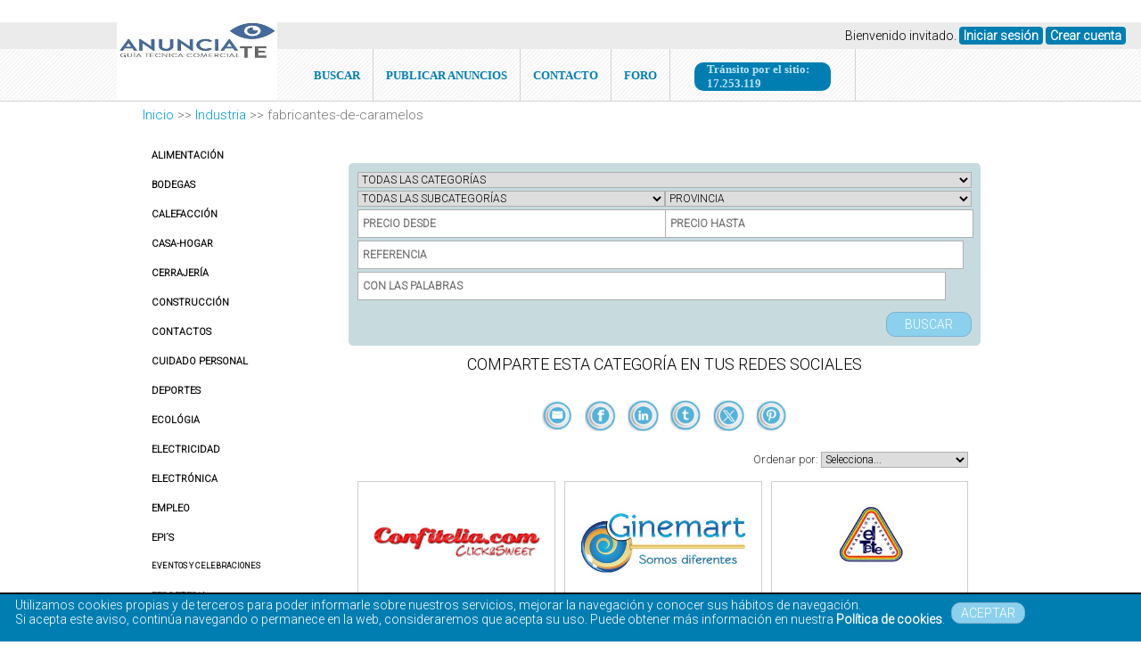

--- FILE ---
content_type: text/html; charset=UTF-8
request_url: https://anuncia-te.es/productos/industria/fabricantes-de-caramelos
body_size: 87385
content:

<!DOCTYPE html>
<html>

<head>
<title> Nuestros Productos | ANUNCIA-TE.ES</title><meta name="description" content="Anuncios, Buzoneo, Guía de empresas granada,Empresas granada,callejero empresas,Directorio de tiendas, empresas,Escaparate de productos y empresas,paginas amarillas granada"><meta property="og:image" content="https://anuncia-te.es/subidas/14564116819625.jpg"/><meta name="twitter:card" content="summary_large_image"/><meta name="twitter:url" content=""/><meta name="twitter:title" content="Nuestros Productos | ANUNCIA-TE.ES"/><meta name="twitter:description" content="Anuncios, Buzoneo, Guía de empresas granada,Empresas granada,callejero empresas,Directorio de tiendas, empresas,Escaparate de productos y empresas,paginas amarillas granada" /><meta name="twitter:image" content="https://anuncia-te.es/subidas/14564116819625.jpg"/><meta name="twitter:image:alt" content="https://anuncia-te.es/subidas/14564116819625.jpg"/>   
<meta charset="UTF-8" />
<meta name="google-site-verification" content="_yzdf8BY4xc8Sx1EE7yEGdlc9fyPdxfnMYipPYGOVDU"/>
<meta name="keywords" content="Anuncios gratis,Buzoneo,Guia de empresas granada,Empresas granada,callejero empresas,Directorio de tiendas, empresas,Escaparate de productos y empresas,paginas amarillas granada">
<meta name="robots" content="index, follow, all">
<meta name="viewport" content="0"><link href="https://anuncia-te.es/subidas/14564116819625.jpg" rel="icon" type="image/x-icon" />
<meta name="viewport" content="width=device-width; initial-scale=1.0;">
<link href="https://fonts.googleapis.com/css?family=Roboto:300" rel="stylesheet" media="all" type="text/css"><link href="https://anuncia-te.es/style.css" rel="stylesheet" media="all" type="text/css"/>

<!-- modificado  Alberto -->
<link rel="stylesheet" href="gestion/plantillas/html_simple_form/css/estilos.css">
<script type="text/javascript" src="gestion/plantillas/html_simple_form/js/funciones.js"></script>
<!--<script src="https://ajax.googleapis.com/ajax/libs/jquery/3.6.0/jquery.min.js"></script>-->
<!-- modificado Alberto -->

<!-- modificado  Oscar para DataTable y jQuery y paypal
<link href="gestion/plantillas/html_simple_form/css/dataTableEdited.min.css" type="text/css" rel="stylesheet">
<script src="gestion/plantillas/html_simple_form/js/datatables.min.js"></script>-->
<script src="gestion/plantillas/html_simple_form/js/jquery-3.6.4.min.js"></script>

<!-- modificado  Oscar -->

<!-- Mapaaaa Nuevo Hoja de estilos Leaflet -->
<link rel="stylesheet" href="https://unpkg.com/leaflet/dist/leaflet.css" integrity="sha256-p4NxAoJBhIIN+hmNHrzRCf9tD/miZyoHS5obTRR9BMY="
     crossorigin=""/>


<!-- Script Leaflet -->
<script src="https://unpkg.com/leaflet@1.9.4/dist/leaflet.js" integrity="sha256-20nQCchB9co0qIjJZRGuk2/Z9VM+kNiyxNV1lvTlZBo="
     crossorigin=""></script>


<!-- Datatable
 jQuery 
    <script src="https://code.jquery.com/jquery-3.6.0.min.js"></script>
    DataTables CSS 
    <link rel="stylesheet" href="https://cdn.datatables.net/1.13.4/css/jquery.dataTables.min.css">
    DataTables JS 
    <script src="https://cdn.datatables.net/1.13.4/js/jquery.dataTables.min.js"></script>

-->

<script src="https://ajax.googleapis.com/ajax/libs/jquery/1/jquery.min.js"></script>
<script type="text/javascript">
var rutabase='https://anuncia-te.es/';
var urlajax='https://anuncia-te.es/gestion/inc/ajax.php';
var backcookies='https://anuncia-te.es/productos/industria/fabricantes-de-caramelos';
</script>
<script>
  (function(i,s,o,g,r,a,m){i['GoogleAnalyticsObject']=r;i[r]=i[r]||function(){
  (i[r].q=i[r].q||[]).push(arguments)},i[r].l=1*new Date();a=s.createElement(o),
  m=s.getElementsByTagName(o)[0];a.async=1;a.src=g;m.parentNode.insertBefore(a,m)
  })(window,document,'script','https://www.google-analytics.com/analytics.js','ga');

  ga('create', 'UA-93181131-1', 'auto');
  ga('send', 'pageview');

</script>



<!--[if lt IE 9]><script src="https://html5shiv.googlecode.com/svn/trunk/html5.js"></script><![endif]-->
<script type="text/javascript" src="https://anuncia-te.es/gestion/scripts/front.js"></script>
<script type="text/javascript" src="https://anuncia-te.es/gestion/scripts/uploadhtml5/js/script.js"></script>



</head>

<body>
    <div id="colormenu" ><div id="loguin"><p>Bienvenido invitado. <a href="https://anuncia-te.es/ingresar">Iniciar sesión</a>  <a href="https://anuncia-te.es/registro">Crear cuenta</a></p></div></div>

			</div>
<header>
<a href="https://anuncia-te.es/"><div id="headerlogo"  style="background-image:url(https://anuncia-te.es//subidas/16949785881583.jpg);" ></div></a>


<ul class="mi-menu">
		  
			  <li><a href="https://anuncia-te.es/buscador">BUSCAR</a></li><li><a href="https://anuncia-te.es/ingresar">PUBLICAR ANUNCIOS</a></li><li><a href="https://anuncia-te.es/contacto">CONTACTO</a></li>
	<li><a href="https://anuncia-te.foroactivo.com/forum" target="_blank">FORO</a></li>
	<li><div class="tvistas">Tránsito por el sitio: 17.253.119</div></li></ul> 
</header>
<nav></nav>
    <div class="clear"></div>
 

<div id="containertotal"><div id="breadcrumb"><a href="https://anuncia-te.es/">Inicio</a> >> <a href="https://anuncia-te.es/">industria</a> >> fabricantes-de-caramelos</div>  <div id="container"><div id="contenido"><div id="capaderechoseccion" ><div class="marginveinte"><h1></h1><div id='listaparaEmpresa'></div><div id='listadoBusquedaGeneral' ></a><div id="capabusquedalistado"><form  method="GET" name="login" id="formbusquedalistado"  enctype="multipart/form-data" action="https://anuncia-te.es/index.php"><input type="hidden" name="accion" id="accion" value=3><input type="hidden" name="c" id="c" value=16><select name='categoria' id='categoria' onchange='cargarSelect(this.value,"cargacategoria",17,"divsubcategoria","");'><option value=''>TODAS LAS CATEGORÍAS</option><option  value='alimentacion'>Alimentación</option><option  value='bodegas'>Bodegas</option><option  value='Calefaccion'>Calefacción</option><option  value='casa-hogar'>Casa-hogar</option><option  value='cerrajeria'>Cerrajería</option><option  value='construccion'>Construcción</option><option  value='contactos'>Contactos</option><option  value='cuidado-personal'>Cuidado personal</option><option  value='deportes'>Deportes</option><option  value='ecologia'>Ecológia</option><option  value='electricidad'>Electricidad</option><option  value='electronica'>Electrónica</option><option  value='empleo'>Empleo</option><option  value='epi-eguipo-proteccion-individual'>EPI´s</option><option  value='eventos-y-celebraciones'>Eventos y Celebraciones</option><option  value='ferreteria'>Ferreteria </option><option  value='formacion'>Formación</option><option  value='griferia-y-fontaneria'>Griferia y Fontaneria</option><option  value='herramientas'>Herramientas</option><option  value='imagen'>Imagen</option><option  value='industria'>Industria</option><option  value='informatica'>Informática</option><option  value='inmobiliarios'>Inmobiliarias </option><option  value='instrumentos'>Instrumentos</option><option  value='articulos-de-jardin-piscina'>Jardín, piscina</option><option  value='juegos'>Juegos</option><option  value='mascotas'>Mascotas</option><option  value='materias-primas'>Materia prima</option><option  value='moda'>Moda</option><option  value='motor'>Motor</option><option  value='negocios'>Negocios</option><option  value='obras-y-reformas'>Obras y Reformas</option><option  value='ocio-aficiones'>Ocio, aficiones</option><option  value='ropa-laboral'>Ropa laboral</option><option  value='servicios-profesionales'>Servicios</option><option  value='Servicios-a-comunidades'>Servicios a comunidades</option><option  value='sonido'>Sonido</option><option  value='telefonia'>Telefonía</option><option  value='ventilacion'>Ventilación </option><option  value='viajes-vacaciones'>Viajes, vacaciones</option></select><div style="width:50%;float:left;"><div id="divsubcategoria"><select name='subcategoria' id='subcategoria' ><option value=''>TODAS LAS SUBCATEGORÍAS</option></select></div><input type="number" name="preciomin" id="preciomin" placeholder="PRECIO DESDE" value="" required></div><div style="width:50%;float:left;"><div class="provinciaList">  <select name="provinciaList"id="provinciaList"  onChange="return provinciaListOnChange()">
	 <option value="" >PROVINCIA</option><option value='01'> ALAVA</option><option value='02'> ALBACETE</option><option value='03'> ALICANTE</option><option value='04'> ALMERIA</option><option value='05'> AVILA</option><option value='06'> BADAJOZ</option><option value='07'> ILLES BALEARS</option><option value='08'> BARCELONA</option><option value='09'> BURGOS</option><option value='10'> CACERES</option><option value='11'> CADIZ</option><option value='12'> CASTELLON</option><option value='13'> CIUDAD REAL</option><option value='14'> CORDOBA</option><option value='15'> CORUÑA, A</option><option value='16'> CUENCA</option><option value='17'> GIRONA</option><option value='18'> GRANADA</option><option value='19'> GUADALAJARA</option><option value='20'> GUIPUZCOA</option><option value='21'> HUELVA</option><option value='22'> HUESCA</option><option value='23'> JAEN</option><option value='24'> LEON</option><option value='25'> LLEIDA</option><option value='26'> RIOJA</option><option value='27'> LUGO</option><option value='28'> MADRID</option><option value='29'> MALAGA</option><option value='30'> MURCIA</option><option value='31'> NAVARRA</option><option value='32'> OURENSE</option><option value='33'> ASTURIAS</option><option value='34'> PALENCIA</option><option value='35'> PALMAS, LAS</option><option value='36'> PONTEVEDRA</option><option value='37'> SALAMANCA</option><option value='38'> SANTA CRUZ DE TENERIFE</option><option value='39'> CANTABRIA</option><option value='40'> SEGOVIA</option><option value='41'> SEVILLA</option><option value='42'> SORIA</option><option value='43'> TARRAGONA</option><option value='44'> TERUEL</option><option value='45'> TOLEDO</option><option value='46'> VALENCIA</option><option value='47'> VALLADOLID</option><option value='48'> VIZCAYA</option><option value='49'> ZAMORA</option><option value='50'> ZARAGOZA</option><option value='51'> CEUTA</option><option value='52'> MELILLA</option></select></div><input type="number" name="preciomax" id="preciomax" placeholder="PRECIO HASTA" value="" required></div><input type="text" name="referencia" id="ref" placeholder="REFERENCIA" required><input type='text' name='palabras' id='palabras' value='' placeholder='CON LAS PALABRAS' style='width:648px !important;' required><div id='inmform' style='display:none;padding:0;'>
								<select name='habitaciones-min' id='habitaciones-min'style='width: 320px !important;'><option value="">DORMITORIOS MINIMOS</option><option  value="1">1</option><option  value="2">2</option><option  value="3">3</option><option  value="4">4</option><option  value="5">5</option><option  value="6">6</option><option  value="7">7</option><option  value="8">8</option><option  value="9">9</option><option  value="10">10</option></select>
								<select name='habitaciones-max' id='habitaciones-max' style='width: 320px !important;'><option value="">DORMITORIOS MÁXIMOS</option><option  value="1">1</option><option  value="2">2</option><option  value="3">3</option><option  value="4">4</option><option  value="5">5</option><option  value="6">6</option><option  value="7">7</option><option  value="8">8</option><option  value="9">9</option><option  value="10">10</option></select>
									
								<select name='aseos-min' id='aseos-min'style='width: 320px !important;'><option value="">BAÑOS MINIMOS</option><option  value="1">1</option><option  value="2">2</option><option  value="3">3</option><option  value="4">4</option><option  value="5">5</option><option  value="6">6</option><option  value="7">7</option><option  value="8">8</option><option  value="9">9</option><option  value="10">10</option></select>
									<select name='aseos-max' id='aseos-max' style='width: 320px !important;'><option value="">BAÑOS MÁXIMOS</option><option  value="1">1</option><option  value="2">2</option><option  value="3">3</option><option  value="4">4</option><option  value="5">5</option><option  value="6">6</option><option  value="7">7</option><option  value="8">8</option><option  value="9">9</option><option  value="10">10</option></select>
									
									<select name='util-min' id='util-min'style='width: 320px !important;'><option value="">M2 MINIMOS</option><option  value="1">1</option><option  value="2">2</option><option  value="3">3</option><option  value="4">4</option><option  value="5">5</option><option  value="6">6</option><option  value="7">7</option><option  value="8">8</option><option  value="9">9</option><option  value="10">10</option><option  value="11">11</option><option  value="12">12</option><option  value="13">13</option><option  value="14">14</option><option  value="15">15</option><option  value="16">16</option><option  value="17">17</option><option  value="18">18</option><option  value="19">19</option><option  value="20">20</option><option  value="21">21</option><option  value="22">22</option><option  value="23">23</option><option  value="24">24</option><option  value="25">25</option><option  value="26">26</option><option  value="27">27</option><option  value="28">28</option><option  value="29">29</option><option  value="30">30</option><option  value="31">31</option><option  value="32">32</option><option  value="33">33</option><option  value="34">34</option><option  value="35">35</option><option  value="36">36</option><option  value="37">37</option><option  value="38">38</option><option  value="39">39</option><option  value="40">40</option><option  value="41">41</option><option  value="42">42</option><option  value="43">43</option><option  value="44">44</option><option  value="45">45</option><option  value="46">46</option><option  value="47">47</option><option  value="48">48</option><option  value="49">49</option><option  value="50">50</option><option  value="51">51</option><option  value="52">52</option><option  value="53">53</option><option  value="54">54</option><option  value="55">55</option><option  value="56">56</option><option  value="57">57</option><option  value="58">58</option><option  value="59">59</option><option  value="60">60</option><option  value="61">61</option><option  value="62">62</option><option  value="63">63</option><option  value="64">64</option><option  value="65">65</option><option  value="66">66</option><option  value="67">67</option><option  value="68">68</option><option  value="69">69</option><option  value="70">70</option><option  value="71">71</option><option  value="72">72</option><option  value="73">73</option><option  value="74">74</option><option  value="75">75</option><option  value="76">76</option><option  value="77">77</option><option  value="78">78</option><option  value="79">79</option><option  value="80">80</option><option  value="81">81</option><option  value="82">82</option><option  value="83">83</option><option  value="84">84</option><option  value="85">85</option><option  value="86">86</option><option  value="87">87</option><option  value="88">88</option><option  value="89">89</option><option  value="90">90</option><option  value="91">91</option><option  value="92">92</option><option  value="93">93</option><option  value="94">94</option><option  value="95">95</option><option  value="96">96</option><option  value="97">97</option><option  value="98">98</option><option  value="99">99</option><option  value="100">100</option><option  value="101">101</option><option  value="102">102</option><option  value="103">103</option><option  value="104">104</option><option  value="105">105</option><option  value="106">106</option><option  value="107">107</option><option  value="108">108</option><option  value="109">109</option><option  value="110">110</option><option  value="111">111</option><option  value="112">112</option><option  value="113">113</option><option  value="114">114</option><option  value="115">115</option><option  value="116">116</option><option  value="117">117</option><option  value="118">118</option><option  value="119">119</option><option  value="120">120</option><option  value="121">121</option><option  value="122">122</option><option  value="123">123</option><option  value="124">124</option><option  value="125">125</option><option  value="126">126</option><option  value="127">127</option><option  value="128">128</option><option  value="129">129</option><option  value="130">130</option><option  value="131">131</option><option  value="132">132</option><option  value="133">133</option><option  value="134">134</option><option  value="135">135</option><option  value="136">136</option><option  value="137">137</option><option  value="138">138</option><option  value="139">139</option><option  value="140">140</option><option  value="141">141</option><option  value="142">142</option><option  value="143">143</option><option  value="144">144</option><option  value="145">145</option><option  value="146">146</option><option  value="147">147</option><option  value="148">148</option><option  value="149">149</option><option  value="150">150</option><option  value="151">151</option><option  value="152">152</option><option  value="153">153</option><option  value="154">154</option><option  value="155">155</option><option  value="156">156</option><option  value="157">157</option><option  value="158">158</option><option  value="159">159</option><option  value="160">160</option><option  value="161">161</option><option  value="162">162</option><option  value="163">163</option><option  value="164">164</option><option  value="165">165</option><option  value="166">166</option><option  value="167">167</option><option  value="168">168</option><option  value="169">169</option><option  value="170">170</option><option  value="171">171</option><option  value="172">172</option><option  value="173">173</option><option  value="174">174</option><option  value="175">175</option><option  value="176">176</option><option  value="177">177</option><option  value="178">178</option><option  value="179">179</option><option  value="180">180</option><option  value="181">181</option><option  value="182">182</option><option  value="183">183</option><option  value="184">184</option><option  value="185">185</option><option  value="186">186</option><option  value="187">187</option><option  value="188">188</option><option  value="189">189</option><option  value="190">190</option><option  value="191">191</option><option  value="192">192</option><option  value="193">193</option><option  value="194">194</option><option  value="195">195</option><option  value="196">196</option><option  value="197">197</option><option  value="198">198</option><option  value="199">199</option><option  value="200">200</option><option  value="201">201</option><option  value="202">202</option><option  value="203">203</option><option  value="204">204</option><option  value="205">205</option><option  value="206">206</option><option  value="207">207</option><option  value="208">208</option><option  value="209">209</option><option  value="210">210</option><option  value="211">211</option><option  value="212">212</option><option  value="213">213</option><option  value="214">214</option><option  value="215">215</option><option  value="216">216</option><option  value="217">217</option><option  value="218">218</option><option  value="219">219</option><option  value="220">220</option><option  value="221">221</option><option  value="222">222</option><option  value="223">223</option><option  value="224">224</option><option  value="225">225</option><option  value="226">226</option><option  value="227">227</option><option  value="228">228</option><option  value="229">229</option><option  value="230">230</option><option  value="231">231</option><option  value="232">232</option><option  value="233">233</option><option  value="234">234</option><option  value="235">235</option><option  value="236">236</option><option  value="237">237</option><option  value="238">238</option><option  value="239">239</option><option  value="240">240</option><option  value="241">241</option><option  value="242">242</option><option  value="243">243</option><option  value="244">244</option><option  value="245">245</option><option  value="246">246</option><option  value="247">247</option><option  value="248">248</option><option  value="249">249</option><option  value="250">250</option><option  value="251">251</option><option  value="252">252</option><option  value="253">253</option><option  value="254">254</option><option  value="255">255</option><option  value="256">256</option><option  value="257">257</option><option  value="258">258</option><option  value="259">259</option><option  value="260">260</option><option  value="261">261</option><option  value="262">262</option><option  value="263">263</option><option  value="264">264</option><option  value="265">265</option><option  value="266">266</option><option  value="267">267</option><option  value="268">268</option><option  value="269">269</option><option  value="270">270</option><option  value="271">271</option><option  value="272">272</option><option  value="273">273</option><option  value="274">274</option><option  value="275">275</option><option  value="276">276</option><option  value="277">277</option><option  value="278">278</option><option  value="279">279</option><option  value="280">280</option><option  value="281">281</option><option  value="282">282</option><option  value="283">283</option><option  value="284">284</option><option  value="285">285</option><option  value="286">286</option><option  value="287">287</option><option  value="288">288</option><option  value="289">289</option><option  value="290">290</option><option  value="291">291</option><option  value="292">292</option><option  value="293">293</option><option  value="294">294</option><option  value="295">295</option><option  value="296">296</option><option  value="297">297</option><option  value="298">298</option><option  value="299">299</option><option  value="300">300</option><option  value="301">301</option><option  value="302">302</option><option  value="303">303</option><option  value="304">304</option><option  value="305">305</option><option  value="306">306</option><option  value="307">307</option><option  value="308">308</option><option  value="309">309</option><option  value="310">310</option><option  value="311">311</option><option  value="312">312</option><option  value="313">313</option><option  value="314">314</option><option  value="315">315</option><option  value="316">316</option><option  value="317">317</option><option  value="318">318</option><option  value="319">319</option><option  value="320">320</option><option  value="321">321</option><option  value="322">322</option><option  value="323">323</option><option  value="324">324</option><option  value="325">325</option><option  value="326">326</option><option  value="327">327</option><option  value="328">328</option><option  value="329">329</option><option  value="330">330</option><option  value="331">331</option><option  value="332">332</option><option  value="333">333</option><option  value="334">334</option><option  value="335">335</option><option  value="336">336</option><option  value="337">337</option><option  value="338">338</option><option  value="339">339</option><option  value="340">340</option><option  value="341">341</option><option  value="342">342</option><option  value="343">343</option><option  value="344">344</option><option  value="345">345</option><option  value="346">346</option><option  value="347">347</option><option  value="348">348</option><option  value="349">349</option><option  value="350">350</option><option  value="351">351</option><option  value="352">352</option><option  value="353">353</option><option  value="354">354</option><option  value="355">355</option><option  value="356">356</option><option  value="357">357</option><option  value="358">358</option><option  value="359">359</option><option  value="360">360</option><option  value="361">361</option><option  value="362">362</option><option  value="363">363</option><option  value="364">364</option><option  value="365">365</option><option  value="366">366</option><option  value="367">367</option><option  value="368">368</option><option  value="369">369</option><option  value="370">370</option><option  value="371">371</option><option  value="372">372</option><option  value="373">373</option><option  value="374">374</option><option  value="375">375</option><option  value="376">376</option><option  value="377">377</option><option  value="378">378</option><option  value="379">379</option><option  value="380">380</option><option  value="381">381</option><option  value="382">382</option><option  value="383">383</option><option  value="384">384</option><option  value="385">385</option><option  value="386">386</option><option  value="387">387</option><option  value="388">388</option><option  value="389">389</option><option  value="390">390</option><option  value="391">391</option><option  value="392">392</option><option  value="393">393</option><option  value="394">394</option><option  value="395">395</option><option  value="396">396</option><option  value="397">397</option><option  value="398">398</option><option  value="399">399</option><option  value="400">400</option><option  value="401">401</option><option  value="402">402</option><option  value="403">403</option><option  value="404">404</option><option  value="405">405</option><option  value="406">406</option><option  value="407">407</option><option  value="408">408</option><option  value="409">409</option><option  value="410">410</option><option  value="411">411</option><option  value="412">412</option><option  value="413">413</option><option  value="414">414</option><option  value="415">415</option><option  value="416">416</option><option  value="417">417</option><option  value="418">418</option><option  value="419">419</option><option  value="420">420</option><option  value="421">421</option><option  value="422">422</option><option  value="423">423</option><option  value="424">424</option><option  value="425">425</option><option  value="426">426</option><option  value="427">427</option><option  value="428">428</option><option  value="429">429</option><option  value="430">430</option><option  value="431">431</option><option  value="432">432</option><option  value="433">433</option><option  value="434">434</option><option  value="435">435</option><option  value="436">436</option><option  value="437">437</option><option  value="438">438</option><option  value="439">439</option><option  value="440">440</option><option  value="441">441</option><option  value="442">442</option><option  value="443">443</option><option  value="444">444</option><option  value="445">445</option><option  value="446">446</option><option  value="447">447</option><option  value="448">448</option><option  value="449">449</option><option  value="450">450</option><option  value="451">451</option><option  value="452">452</option><option  value="453">453</option><option  value="454">454</option><option  value="455">455</option><option  value="456">456</option><option  value="457">457</option><option  value="458">458</option><option  value="459">459</option><option  value="460">460</option><option  value="461">461</option><option  value="462">462</option><option  value="463">463</option><option  value="464">464</option><option  value="465">465</option><option  value="466">466</option><option  value="467">467</option><option  value="468">468</option><option  value="469">469</option><option  value="470">470</option><option  value="471">471</option><option  value="472">472</option><option  value="473">473</option><option  value="474">474</option><option  value="475">475</option><option  value="476">476</option><option  value="477">477</option><option  value="478">478</option><option  value="479">479</option><option  value="480">480</option><option  value="481">481</option><option  value="482">482</option><option  value="483">483</option><option  value="484">484</option><option  value="485">485</option><option  value="486">486</option><option  value="487">487</option><option  value="488">488</option><option  value="489">489</option><option  value="490">490</option><option  value="491">491</option><option  value="492">492</option><option  value="493">493</option><option  value="494">494</option><option  value="495">495</option><option  value="496">496</option><option  value="497">497</option><option  value="498">498</option><option  value="499">499</option><option  value="500">500</option><option  value="501">501</option><option  value="502">502</option><option  value="503">503</option><option  value="504">504</option><option  value="505">505</option><option  value="506">506</option><option  value="507">507</option><option  value="508">508</option><option  value="509">509</option><option  value="510">510</option><option  value="511">511</option><option  value="512">512</option><option  value="513">513</option><option  value="514">514</option><option  value="515">515</option><option  value="516">516</option><option  value="517">517</option><option  value="518">518</option><option  value="519">519</option><option  value="520">520</option><option  value="521">521</option><option  value="522">522</option><option  value="523">523</option><option  value="524">524</option><option  value="525">525</option><option  value="526">526</option><option  value="527">527</option><option  value="528">528</option><option  value="529">529</option><option  value="530">530</option><option  value="531">531</option><option  value="532">532</option><option  value="533">533</option><option  value="534">534</option><option  value="535">535</option><option  value="536">536</option><option  value="537">537</option><option  value="538">538</option><option  value="539">539</option><option  value="540">540</option><option  value="541">541</option><option  value="542">542</option><option  value="543">543</option><option  value="544">544</option><option  value="545">545</option><option  value="546">546</option><option  value="547">547</option><option  value="548">548</option><option  value="549">549</option><option  value="550">550</option><option  value="551">551</option><option  value="552">552</option><option  value="553">553</option><option  value="554">554</option><option  value="555">555</option><option  value="556">556</option><option  value="557">557</option><option  value="558">558</option><option  value="559">559</option><option  value="560">560</option><option  value="561">561</option><option  value="562">562</option><option  value="563">563</option><option  value="564">564</option><option  value="565">565</option><option  value="566">566</option><option  value="567">567</option><option  value="568">568</option><option  value="569">569</option><option  value="570">570</option><option  value="571">571</option><option  value="572">572</option><option  value="573">573</option><option  value="574">574</option><option  value="575">575</option><option  value="576">576</option><option  value="577">577</option><option  value="578">578</option><option  value="579">579</option><option  value="580">580</option><option  value="581">581</option><option  value="582">582</option><option  value="583">583</option><option  value="584">584</option><option  value="585">585</option><option  value="586">586</option><option  value="587">587</option><option  value="588">588</option><option  value="589">589</option><option  value="590">590</option><option  value="591">591</option><option  value="592">592</option><option  value="593">593</option><option  value="594">594</option><option  value="595">595</option><option  value="596">596</option><option  value="597">597</option><option  value="598">598</option><option  value="599">599</option><option  value="600">600</option><option  value="601">601</option><option  value="602">602</option><option  value="603">603</option><option  value="604">604</option><option  value="605">605</option><option  value="606">606</option><option  value="607">607</option><option  value="608">608</option><option  value="609">609</option><option  value="610">610</option><option  value="611">611</option><option  value="612">612</option><option  value="613">613</option><option  value="614">614</option><option  value="615">615</option><option  value="616">616</option><option  value="617">617</option><option  value="618">618</option><option  value="619">619</option><option  value="620">620</option><option  value="621">621</option><option  value="622">622</option><option  value="623">623</option><option  value="624">624</option><option  value="625">625</option><option  value="626">626</option><option  value="627">627</option><option  value="628">628</option><option  value="629">629</option><option  value="630">630</option><option  value="631">631</option><option  value="632">632</option><option  value="633">633</option><option  value="634">634</option><option  value="635">635</option><option  value="636">636</option><option  value="637">637</option><option  value="638">638</option><option  value="639">639</option><option  value="640">640</option><option  value="641">641</option><option  value="642">642</option><option  value="643">643</option><option  value="644">644</option><option  value="645">645</option><option  value="646">646</option><option  value="647">647</option><option  value="648">648</option><option  value="649">649</option><option  value="650">650</option><option  value="651">651</option><option  value="652">652</option><option  value="653">653</option><option  value="654">654</option><option  value="655">655</option><option  value="656">656</option><option  value="657">657</option><option  value="658">658</option><option  value="659">659</option><option  value="660">660</option><option  value="661">661</option><option  value="662">662</option><option  value="663">663</option><option  value="664">664</option><option  value="665">665</option><option  value="666">666</option><option  value="667">667</option><option  value="668">668</option><option  value="669">669</option><option  value="670">670</option><option  value="671">671</option><option  value="672">672</option><option  value="673">673</option><option  value="674">674</option><option  value="675">675</option><option  value="676">676</option><option  value="677">677</option><option  value="678">678</option><option  value="679">679</option><option  value="680">680</option><option  value="681">681</option><option  value="682">682</option><option  value="683">683</option><option  value="684">684</option><option  value="685">685</option><option  value="686">686</option><option  value="687">687</option><option  value="688">688</option><option  value="689">689</option><option  value="690">690</option><option  value="691">691</option><option  value="692">692</option><option  value="693">693</option><option  value="694">694</option><option  value="695">695</option><option  value="696">696</option><option  value="697">697</option><option  value="698">698</option><option  value="699">699</option><option  value="700">700</option><option  value="701">701</option><option  value="702">702</option><option  value="703">703</option><option  value="704">704</option><option  value="705">705</option><option  value="706">706</option><option  value="707">707</option><option  value="708">708</option><option  value="709">709</option><option  value="710">710</option><option  value="711">711</option><option  value="712">712</option><option  value="713">713</option><option  value="714">714</option><option  value="715">715</option><option  value="716">716</option><option  value="717">717</option><option  value="718">718</option><option  value="719">719</option><option  value="720">720</option><option  value="721">721</option><option  value="722">722</option><option  value="723">723</option><option  value="724">724</option><option  value="725">725</option><option  value="726">726</option><option  value="727">727</option><option  value="728">728</option><option  value="729">729</option><option  value="730">730</option><option  value="731">731</option><option  value="732">732</option><option  value="733">733</option><option  value="734">734</option><option  value="735">735</option><option  value="736">736</option><option  value="737">737</option><option  value="738">738</option><option  value="739">739</option><option  value="740">740</option><option  value="741">741</option><option  value="742">742</option><option  value="743">743</option><option  value="744">744</option><option  value="745">745</option><option  value="746">746</option><option  value="747">747</option><option  value="748">748</option><option  value="749">749</option><option  value="750">750</option><option  value="751">751</option><option  value="752">752</option><option  value="753">753</option><option  value="754">754</option><option  value="755">755</option><option  value="756">756</option><option  value="757">757</option><option  value="758">758</option><option  value="759">759</option><option  value="760">760</option><option  value="761">761</option><option  value="762">762</option><option  value="763">763</option><option  value="764">764</option><option  value="765">765</option><option  value="766">766</option><option  value="767">767</option><option  value="768">768</option><option  value="769">769</option><option  value="770">770</option><option  value="771">771</option><option  value="772">772</option><option  value="773">773</option><option  value="774">774</option><option  value="775">775</option><option  value="776">776</option><option  value="777">777</option><option  value="778">778</option><option  value="779">779</option><option  value="780">780</option><option  value="781">781</option><option  value="782">782</option><option  value="783">783</option><option  value="784">784</option><option  value="785">785</option><option  value="786">786</option><option  value="787">787</option><option  value="788">788</option><option  value="789">789</option><option  value="790">790</option><option  value="791">791</option><option  value="792">792</option><option  value="793">793</option><option  value="794">794</option><option  value="795">795</option><option  value="796">796</option><option  value="797">797</option><option  value="798">798</option><option  value="799">799</option><option  value="800">800</option><option  value="801">801</option><option  value="802">802</option><option  value="803">803</option><option  value="804">804</option><option  value="805">805</option><option  value="806">806</option><option  value="807">807</option><option  value="808">808</option><option  value="809">809</option><option  value="810">810</option><option  value="811">811</option><option  value="812">812</option><option  value="813">813</option><option  value="814">814</option><option  value="815">815</option><option  value="816">816</option><option  value="817">817</option><option  value="818">818</option><option  value="819">819</option><option  value="820">820</option><option  value="821">821</option><option  value="822">822</option><option  value="823">823</option><option  value="824">824</option><option  value="825">825</option><option  value="826">826</option><option  value="827">827</option><option  value="828">828</option><option  value="829">829</option><option  value="830">830</option><option  value="831">831</option><option  value="832">832</option><option  value="833">833</option><option  value="834">834</option><option  value="835">835</option><option  value="836">836</option><option  value="837">837</option><option  value="838">838</option><option  value="839">839</option><option  value="840">840</option><option  value="841">841</option><option  value="842">842</option><option  value="843">843</option><option  value="844">844</option><option  value="845">845</option><option  value="846">846</option><option  value="847">847</option><option  value="848">848</option><option  value="849">849</option><option  value="850">850</option><option  value="851">851</option><option  value="852">852</option><option  value="853">853</option><option  value="854">854</option><option  value="855">855</option><option  value="856">856</option><option  value="857">857</option><option  value="858">858</option><option  value="859">859</option><option  value="860">860</option><option  value="861">861</option><option  value="862">862</option><option  value="863">863</option><option  value="864">864</option><option  value="865">865</option><option  value="866">866</option><option  value="867">867</option><option  value="868">868</option><option  value="869">869</option><option  value="870">870</option><option  value="871">871</option><option  value="872">872</option><option  value="873">873</option><option  value="874">874</option><option  value="875">875</option><option  value="876">876</option><option  value="877">877</option><option  value="878">878</option><option  value="879">879</option><option  value="880">880</option><option  value="881">881</option><option  value="882">882</option><option  value="883">883</option><option  value="884">884</option><option  value="885">885</option><option  value="886">886</option><option  value="887">887</option><option  value="888">888</option><option  value="889">889</option><option  value="890">890</option><option  value="891">891</option><option  value="892">892</option><option  value="893">893</option><option  value="894">894</option><option  value="895">895</option><option  value="896">896</option><option  value="897">897</option><option  value="898">898</option><option  value="899">899</option><option  value="900">900</option><option  value="901">901</option><option  value="902">902</option><option  value="903">903</option><option  value="904">904</option><option  value="905">905</option><option  value="906">906</option><option  value="907">907</option><option  value="908">908</option><option  value="909">909</option><option  value="910">910</option><option  value="911">911</option><option  value="912">912</option><option  value="913">913</option><option  value="914">914</option><option  value="915">915</option><option  value="916">916</option><option  value="917">917</option><option  value="918">918</option><option  value="919">919</option><option  value="920">920</option><option  value="921">921</option><option  value="922">922</option><option  value="923">923</option><option  value="924">924</option><option  value="925">925</option><option  value="926">926</option><option  value="927">927</option><option  value="928">928</option><option  value="929">929</option><option  value="930">930</option><option  value="931">931</option><option  value="932">932</option><option  value="933">933</option><option  value="934">934</option><option  value="935">935</option><option  value="936">936</option><option  value="937">937</option><option  value="938">938</option><option  value="939">939</option><option  value="940">940</option><option  value="941">941</option><option  value="942">942</option><option  value="943">943</option><option  value="944">944</option><option  value="945">945</option><option  value="946">946</option><option  value="947">947</option><option  value="948">948</option><option  value="949">949</option><option  value="950">950</option><option  value="951">951</option><option  value="952">952</option><option  value="953">953</option><option  value="954">954</option><option  value="955">955</option><option  value="956">956</option><option  value="957">957</option><option  value="958">958</option><option  value="959">959</option><option  value="960">960</option><option  value="961">961</option><option  value="962">962</option><option  value="963">963</option><option  value="964">964</option><option  value="965">965</option><option  value="966">966</option><option  value="967">967</option><option  value="968">968</option><option  value="969">969</option><option  value="970">970</option><option  value="971">971</option><option  value="972">972</option><option  value="973">973</option><option  value="974">974</option><option  value="975">975</option><option  value="976">976</option><option  value="977">977</option><option  value="978">978</option><option  value="979">979</option><option  value="980">980</option><option  value="981">981</option><option  value="982">982</option><option  value="983">983</option><option  value="984">984</option><option  value="985">985</option><option  value="986">986</option><option  value="987">987</option><option  value="988">988</option><option  value="989">989</option><option  value="990">990</option><option  value="991">991</option><option  value="992">992</option><option  value="993">993</option><option  value="994">994</option><option  value="995">995</option><option  value="996">996</option><option  value="997">997</option><option  value="998">998</option><option  value="999">999</option><option  value="1000">1000</option></select>
									<select name='util-max' id='util-max' style='width: 320px !important;'><option value="">M2 MÁXIMOS</option><option  value="1">1</option><option  value="2">2</option><option  value="3">3</option><option  value="4">4</option><option  value="5">5</option><option  value="6">6</option><option  value="7">7</option><option  value="8">8</option><option  value="9">9</option><option  value="10">10</option><option  value="11">11</option><option  value="12">12</option><option  value="13">13</option><option  value="14">14</option><option  value="15">15</option><option  value="16">16</option><option  value="17">17</option><option  value="18">18</option><option  value="19">19</option><option  value="20">20</option><option  value="21">21</option><option  value="22">22</option><option  value="23">23</option><option  value="24">24</option><option  value="25">25</option><option  value="26">26</option><option  value="27">27</option><option  value="28">28</option><option  value="29">29</option><option  value="30">30</option><option  value="31">31</option><option  value="32">32</option><option  value="33">33</option><option  value="34">34</option><option  value="35">35</option><option  value="36">36</option><option  value="37">37</option><option  value="38">38</option><option  value="39">39</option><option  value="40">40</option><option  value="41">41</option><option  value="42">42</option><option  value="43">43</option><option  value="44">44</option><option  value="45">45</option><option  value="46">46</option><option  value="47">47</option><option  value="48">48</option><option  value="49">49</option><option  value="50">50</option><option  value="51">51</option><option  value="52">52</option><option  value="53">53</option><option  value="54">54</option><option  value="55">55</option><option  value="56">56</option><option  value="57">57</option><option  value="58">58</option><option  value="59">59</option><option  value="60">60</option><option  value="61">61</option><option  value="62">62</option><option  value="63">63</option><option  value="64">64</option><option  value="65">65</option><option  value="66">66</option><option  value="67">67</option><option  value="68">68</option><option  value="69">69</option><option  value="70">70</option><option  value="71">71</option><option  value="72">72</option><option  value="73">73</option><option  value="74">74</option><option  value="75">75</option><option  value="76">76</option><option  value="77">77</option><option  value="78">78</option><option  value="79">79</option><option  value="80">80</option><option  value="81">81</option><option  value="82">82</option><option  value="83">83</option><option  value="84">84</option><option  value="85">85</option><option  value="86">86</option><option  value="87">87</option><option  value="88">88</option><option  value="89">89</option><option  value="90">90</option><option  value="91">91</option><option  value="92">92</option><option  value="93">93</option><option  value="94">94</option><option  value="95">95</option><option  value="96">96</option><option  value="97">97</option><option  value="98">98</option><option  value="99">99</option><option  value="100">100</option><option  value="101">101</option><option  value="102">102</option><option  value="103">103</option><option  value="104">104</option><option  value="105">105</option><option  value="106">106</option><option  value="107">107</option><option  value="108">108</option><option  value="109">109</option><option  value="110">110</option><option  value="111">111</option><option  value="112">112</option><option  value="113">113</option><option  value="114">114</option><option  value="115">115</option><option  value="116">116</option><option  value="117">117</option><option  value="118">118</option><option  value="119">119</option><option  value="120">120</option><option  value="121">121</option><option  value="122">122</option><option  value="123">123</option><option  value="124">124</option><option  value="125">125</option><option  value="126">126</option><option  value="127">127</option><option  value="128">128</option><option  value="129">129</option><option  value="130">130</option><option  value="131">131</option><option  value="132">132</option><option  value="133">133</option><option  value="134">134</option><option  value="135">135</option><option  value="136">136</option><option  value="137">137</option><option  value="138">138</option><option  value="139">139</option><option  value="140">140</option><option  value="141">141</option><option  value="142">142</option><option  value="143">143</option><option  value="144">144</option><option  value="145">145</option><option  value="146">146</option><option  value="147">147</option><option  value="148">148</option><option  value="149">149</option><option  value="150">150</option><option  value="151">151</option><option  value="152">152</option><option  value="153">153</option><option  value="154">154</option><option  value="155">155</option><option  value="156">156</option><option  value="157">157</option><option  value="158">158</option><option  value="159">159</option><option  value="160">160</option><option  value="161">161</option><option  value="162">162</option><option  value="163">163</option><option  value="164">164</option><option  value="165">165</option><option  value="166">166</option><option  value="167">167</option><option  value="168">168</option><option  value="169">169</option><option  value="170">170</option><option  value="171">171</option><option  value="172">172</option><option  value="173">173</option><option  value="174">174</option><option  value="175">175</option><option  value="176">176</option><option  value="177">177</option><option  value="178">178</option><option  value="179">179</option><option  value="180">180</option><option  value="181">181</option><option  value="182">182</option><option  value="183">183</option><option  value="184">184</option><option  value="185">185</option><option  value="186">186</option><option  value="187">187</option><option  value="188">188</option><option  value="189">189</option><option  value="190">190</option><option  value="191">191</option><option  value="192">192</option><option  value="193">193</option><option  value="194">194</option><option  value="195">195</option><option  value="196">196</option><option  value="197">197</option><option  value="198">198</option><option  value="199">199</option><option  value="200">200</option><option  value="201">201</option><option  value="202">202</option><option  value="203">203</option><option  value="204">204</option><option  value="205">205</option><option  value="206">206</option><option  value="207">207</option><option  value="208">208</option><option  value="209">209</option><option  value="210">210</option><option  value="211">211</option><option  value="212">212</option><option  value="213">213</option><option  value="214">214</option><option  value="215">215</option><option  value="216">216</option><option  value="217">217</option><option  value="218">218</option><option  value="219">219</option><option  value="220">220</option><option  value="221">221</option><option  value="222">222</option><option  value="223">223</option><option  value="224">224</option><option  value="225">225</option><option  value="226">226</option><option  value="227">227</option><option  value="228">228</option><option  value="229">229</option><option  value="230">230</option><option  value="231">231</option><option  value="232">232</option><option  value="233">233</option><option  value="234">234</option><option  value="235">235</option><option  value="236">236</option><option  value="237">237</option><option  value="238">238</option><option  value="239">239</option><option  value="240">240</option><option  value="241">241</option><option  value="242">242</option><option  value="243">243</option><option  value="244">244</option><option  value="245">245</option><option  value="246">246</option><option  value="247">247</option><option  value="248">248</option><option  value="249">249</option><option  value="250">250</option><option  value="251">251</option><option  value="252">252</option><option  value="253">253</option><option  value="254">254</option><option  value="255">255</option><option  value="256">256</option><option  value="257">257</option><option  value="258">258</option><option  value="259">259</option><option  value="260">260</option><option  value="261">261</option><option  value="262">262</option><option  value="263">263</option><option  value="264">264</option><option  value="265">265</option><option  value="266">266</option><option  value="267">267</option><option  value="268">268</option><option  value="269">269</option><option  value="270">270</option><option  value="271">271</option><option  value="272">272</option><option  value="273">273</option><option  value="274">274</option><option  value="275">275</option><option  value="276">276</option><option  value="277">277</option><option  value="278">278</option><option  value="279">279</option><option  value="280">280</option><option  value="281">281</option><option  value="282">282</option><option  value="283">283</option><option  value="284">284</option><option  value="285">285</option><option  value="286">286</option><option  value="287">287</option><option  value="288">288</option><option  value="289">289</option><option  value="290">290</option><option  value="291">291</option><option  value="292">292</option><option  value="293">293</option><option  value="294">294</option><option  value="295">295</option><option  value="296">296</option><option  value="297">297</option><option  value="298">298</option><option  value="299">299</option><option  value="300">300</option><option  value="301">301</option><option  value="302">302</option><option  value="303">303</option><option  value="304">304</option><option  value="305">305</option><option  value="306">306</option><option  value="307">307</option><option  value="308">308</option><option  value="309">309</option><option  value="310">310</option><option  value="311">311</option><option  value="312">312</option><option  value="313">313</option><option  value="314">314</option><option  value="315">315</option><option  value="316">316</option><option  value="317">317</option><option  value="318">318</option><option  value="319">319</option><option  value="320">320</option><option  value="321">321</option><option  value="322">322</option><option  value="323">323</option><option  value="324">324</option><option  value="325">325</option><option  value="326">326</option><option  value="327">327</option><option  value="328">328</option><option  value="329">329</option><option  value="330">330</option><option  value="331">331</option><option  value="332">332</option><option  value="333">333</option><option  value="334">334</option><option  value="335">335</option><option  value="336">336</option><option  value="337">337</option><option  value="338">338</option><option  value="339">339</option><option  value="340">340</option><option  value="341">341</option><option  value="342">342</option><option  value="343">343</option><option  value="344">344</option><option  value="345">345</option><option  value="346">346</option><option  value="347">347</option><option  value="348">348</option><option  value="349">349</option><option  value="350">350</option><option  value="351">351</option><option  value="352">352</option><option  value="353">353</option><option  value="354">354</option><option  value="355">355</option><option  value="356">356</option><option  value="357">357</option><option  value="358">358</option><option  value="359">359</option><option  value="360">360</option><option  value="361">361</option><option  value="362">362</option><option  value="363">363</option><option  value="364">364</option><option  value="365">365</option><option  value="366">366</option><option  value="367">367</option><option  value="368">368</option><option  value="369">369</option><option  value="370">370</option><option  value="371">371</option><option  value="372">372</option><option  value="373">373</option><option  value="374">374</option><option  value="375">375</option><option  value="376">376</option><option  value="377">377</option><option  value="378">378</option><option  value="379">379</option><option  value="380">380</option><option  value="381">381</option><option  value="382">382</option><option  value="383">383</option><option  value="384">384</option><option  value="385">385</option><option  value="386">386</option><option  value="387">387</option><option  value="388">388</option><option  value="389">389</option><option  value="390">390</option><option  value="391">391</option><option  value="392">392</option><option  value="393">393</option><option  value="394">394</option><option  value="395">395</option><option  value="396">396</option><option  value="397">397</option><option  value="398">398</option><option  value="399">399</option><option  value="400">400</option><option  value="401">401</option><option  value="402">402</option><option  value="403">403</option><option  value="404">404</option><option  value="405">405</option><option  value="406">406</option><option  value="407">407</option><option  value="408">408</option><option  value="409">409</option><option  value="410">410</option><option  value="411">411</option><option  value="412">412</option><option  value="413">413</option><option  value="414">414</option><option  value="415">415</option><option  value="416">416</option><option  value="417">417</option><option  value="418">418</option><option  value="419">419</option><option  value="420">420</option><option  value="421">421</option><option  value="422">422</option><option  value="423">423</option><option  value="424">424</option><option  value="425">425</option><option  value="426">426</option><option  value="427">427</option><option  value="428">428</option><option  value="429">429</option><option  value="430">430</option><option  value="431">431</option><option  value="432">432</option><option  value="433">433</option><option  value="434">434</option><option  value="435">435</option><option  value="436">436</option><option  value="437">437</option><option  value="438">438</option><option  value="439">439</option><option  value="440">440</option><option  value="441">441</option><option  value="442">442</option><option  value="443">443</option><option  value="444">444</option><option  value="445">445</option><option  value="446">446</option><option  value="447">447</option><option  value="448">448</option><option  value="449">449</option><option  value="450">450</option><option  value="451">451</option><option  value="452">452</option><option  value="453">453</option><option  value="454">454</option><option  value="455">455</option><option  value="456">456</option><option  value="457">457</option><option  value="458">458</option><option  value="459">459</option><option  value="460">460</option><option  value="461">461</option><option  value="462">462</option><option  value="463">463</option><option  value="464">464</option><option  value="465">465</option><option  value="466">466</option><option  value="467">467</option><option  value="468">468</option><option  value="469">469</option><option  value="470">470</option><option  value="471">471</option><option  value="472">472</option><option  value="473">473</option><option  value="474">474</option><option  value="475">475</option><option  value="476">476</option><option  value="477">477</option><option  value="478">478</option><option  value="479">479</option><option  value="480">480</option><option  value="481">481</option><option  value="482">482</option><option  value="483">483</option><option  value="484">484</option><option  value="485">485</option><option  value="486">486</option><option  value="487">487</option><option  value="488">488</option><option  value="489">489</option><option  value="490">490</option><option  value="491">491</option><option  value="492">492</option><option  value="493">493</option><option  value="494">494</option><option  value="495">495</option><option  value="496">496</option><option  value="497">497</option><option  value="498">498</option><option  value="499">499</option><option  value="500">500</option><option  value="501">501</option><option  value="502">502</option><option  value="503">503</option><option  value="504">504</option><option  value="505">505</option><option  value="506">506</option><option  value="507">507</option><option  value="508">508</option><option  value="509">509</option><option  value="510">510</option><option  value="511">511</option><option  value="512">512</option><option  value="513">513</option><option  value="514">514</option><option  value="515">515</option><option  value="516">516</option><option  value="517">517</option><option  value="518">518</option><option  value="519">519</option><option  value="520">520</option><option  value="521">521</option><option  value="522">522</option><option  value="523">523</option><option  value="524">524</option><option  value="525">525</option><option  value="526">526</option><option  value="527">527</option><option  value="528">528</option><option  value="529">529</option><option  value="530">530</option><option  value="531">531</option><option  value="532">532</option><option  value="533">533</option><option  value="534">534</option><option  value="535">535</option><option  value="536">536</option><option  value="537">537</option><option  value="538">538</option><option  value="539">539</option><option  value="540">540</option><option  value="541">541</option><option  value="542">542</option><option  value="543">543</option><option  value="544">544</option><option  value="545">545</option><option  value="546">546</option><option  value="547">547</option><option  value="548">548</option><option  value="549">549</option><option  value="550">550</option><option  value="551">551</option><option  value="552">552</option><option  value="553">553</option><option  value="554">554</option><option  value="555">555</option><option  value="556">556</option><option  value="557">557</option><option  value="558">558</option><option  value="559">559</option><option  value="560">560</option><option  value="561">561</option><option  value="562">562</option><option  value="563">563</option><option  value="564">564</option><option  value="565">565</option><option  value="566">566</option><option  value="567">567</option><option  value="568">568</option><option  value="569">569</option><option  value="570">570</option><option  value="571">571</option><option  value="572">572</option><option  value="573">573</option><option  value="574">574</option><option  value="575">575</option><option  value="576">576</option><option  value="577">577</option><option  value="578">578</option><option  value="579">579</option><option  value="580">580</option><option  value="581">581</option><option  value="582">582</option><option  value="583">583</option><option  value="584">584</option><option  value="585">585</option><option  value="586">586</option><option  value="587">587</option><option  value="588">588</option><option  value="589">589</option><option  value="590">590</option><option  value="591">591</option><option  value="592">592</option><option  value="593">593</option><option  value="594">594</option><option  value="595">595</option><option  value="596">596</option><option  value="597">597</option><option  value="598">598</option><option  value="599">599</option><option  value="600">600</option><option  value="601">601</option><option  value="602">602</option><option  value="603">603</option><option  value="604">604</option><option  value="605">605</option><option  value="606">606</option><option  value="607">607</option><option  value="608">608</option><option  value="609">609</option><option  value="610">610</option><option  value="611">611</option><option  value="612">612</option><option  value="613">613</option><option  value="614">614</option><option  value="615">615</option><option  value="616">616</option><option  value="617">617</option><option  value="618">618</option><option  value="619">619</option><option  value="620">620</option><option  value="621">621</option><option  value="622">622</option><option  value="623">623</option><option  value="624">624</option><option  value="625">625</option><option  value="626">626</option><option  value="627">627</option><option  value="628">628</option><option  value="629">629</option><option  value="630">630</option><option  value="631">631</option><option  value="632">632</option><option  value="633">633</option><option  value="634">634</option><option  value="635">635</option><option  value="636">636</option><option  value="637">637</option><option  value="638">638</option><option  value="639">639</option><option  value="640">640</option><option  value="641">641</option><option  value="642">642</option><option  value="643">643</option><option  value="644">644</option><option  value="645">645</option><option  value="646">646</option><option  value="647">647</option><option  value="648">648</option><option  value="649">649</option><option  value="650">650</option><option  value="651">651</option><option  value="652">652</option><option  value="653">653</option><option  value="654">654</option><option  value="655">655</option><option  value="656">656</option><option  value="657">657</option><option  value="658">658</option><option  value="659">659</option><option  value="660">660</option><option  value="661">661</option><option  value="662">662</option><option  value="663">663</option><option  value="664">664</option><option  value="665">665</option><option  value="666">666</option><option  value="667">667</option><option  value="668">668</option><option  value="669">669</option><option  value="670">670</option><option  value="671">671</option><option  value="672">672</option><option  value="673">673</option><option  value="674">674</option><option  value="675">675</option><option  value="676">676</option><option  value="677">677</option><option  value="678">678</option><option  value="679">679</option><option  value="680">680</option><option  value="681">681</option><option  value="682">682</option><option  value="683">683</option><option  value="684">684</option><option  value="685">685</option><option  value="686">686</option><option  value="687">687</option><option  value="688">688</option><option  value="689">689</option><option  value="690">690</option><option  value="691">691</option><option  value="692">692</option><option  value="693">693</option><option  value="694">694</option><option  value="695">695</option><option  value="696">696</option><option  value="697">697</option><option  value="698">698</option><option  value="699">699</option><option  value="700">700</option><option  value="701">701</option><option  value="702">702</option><option  value="703">703</option><option  value="704">704</option><option  value="705">705</option><option  value="706">706</option><option  value="707">707</option><option  value="708">708</option><option  value="709">709</option><option  value="710">710</option><option  value="711">711</option><option  value="712">712</option><option  value="713">713</option><option  value="714">714</option><option  value="715">715</option><option  value="716">716</option><option  value="717">717</option><option  value="718">718</option><option  value="719">719</option><option  value="720">720</option><option  value="721">721</option><option  value="722">722</option><option  value="723">723</option><option  value="724">724</option><option  value="725">725</option><option  value="726">726</option><option  value="727">727</option><option  value="728">728</option><option  value="729">729</option><option  value="730">730</option><option  value="731">731</option><option  value="732">732</option><option  value="733">733</option><option  value="734">734</option><option  value="735">735</option><option  value="736">736</option><option  value="737">737</option><option  value="738">738</option><option  value="739">739</option><option  value="740">740</option><option  value="741">741</option><option  value="742">742</option><option  value="743">743</option><option  value="744">744</option><option  value="745">745</option><option  value="746">746</option><option  value="747">747</option><option  value="748">748</option><option  value="749">749</option><option  value="750">750</option><option  value="751">751</option><option  value="752">752</option><option  value="753">753</option><option  value="754">754</option><option  value="755">755</option><option  value="756">756</option><option  value="757">757</option><option  value="758">758</option><option  value="759">759</option><option  value="760">760</option><option  value="761">761</option><option  value="762">762</option><option  value="763">763</option><option  value="764">764</option><option  value="765">765</option><option  value="766">766</option><option  value="767">767</option><option  value="768">768</option><option  value="769">769</option><option  value="770">770</option><option  value="771">771</option><option  value="772">772</option><option  value="773">773</option><option  value="774">774</option><option  value="775">775</option><option  value="776">776</option><option  value="777">777</option><option  value="778">778</option><option  value="779">779</option><option  value="780">780</option><option  value="781">781</option><option  value="782">782</option><option  value="783">783</option><option  value="784">784</option><option  value="785">785</option><option  value="786">786</option><option  value="787">787</option><option  value="788">788</option><option  value="789">789</option><option  value="790">790</option><option  value="791">791</option><option  value="792">792</option><option  value="793">793</option><option  value="794">794</option><option  value="795">795</option><option  value="796">796</option><option  value="797">797</option><option  value="798">798</option><option  value="799">799</option><option  value="800">800</option><option  value="801">801</option><option  value="802">802</option><option  value="803">803</option><option  value="804">804</option><option  value="805">805</option><option  value="806">806</option><option  value="807">807</option><option  value="808">808</option><option  value="809">809</option><option  value="810">810</option><option  value="811">811</option><option  value="812">812</option><option  value="813">813</option><option  value="814">814</option><option  value="815">815</option><option  value="816">816</option><option  value="817">817</option><option  value="818">818</option><option  value="819">819</option><option  value="820">820</option><option  value="821">821</option><option  value="822">822</option><option  value="823">823</option><option  value="824">824</option><option  value="825">825</option><option  value="826">826</option><option  value="827">827</option><option  value="828">828</option><option  value="829">829</option><option  value="830">830</option><option  value="831">831</option><option  value="832">832</option><option  value="833">833</option><option  value="834">834</option><option  value="835">835</option><option  value="836">836</option><option  value="837">837</option><option  value="838">838</option><option  value="839">839</option><option  value="840">840</option><option  value="841">841</option><option  value="842">842</option><option  value="843">843</option><option  value="844">844</option><option  value="845">845</option><option  value="846">846</option><option  value="847">847</option><option  value="848">848</option><option  value="849">849</option><option  value="850">850</option><option  value="851">851</option><option  value="852">852</option><option  value="853">853</option><option  value="854">854</option><option  value="855">855</option><option  value="856">856</option><option  value="857">857</option><option  value="858">858</option><option  value="859">859</option><option  value="860">860</option><option  value="861">861</option><option  value="862">862</option><option  value="863">863</option><option  value="864">864</option><option  value="865">865</option><option  value="866">866</option><option  value="867">867</option><option  value="868">868</option><option  value="869">869</option><option  value="870">870</option><option  value="871">871</option><option  value="872">872</option><option  value="873">873</option><option  value="874">874</option><option  value="875">875</option><option  value="876">876</option><option  value="877">877</option><option  value="878">878</option><option  value="879">879</option><option  value="880">880</option><option  value="881">881</option><option  value="882">882</option><option  value="883">883</option><option  value="884">884</option><option  value="885">885</option><option  value="886">886</option><option  value="887">887</option><option  value="888">888</option><option  value="889">889</option><option  value="890">890</option><option  value="891">891</option><option  value="892">892</option><option  value="893">893</option><option  value="894">894</option><option  value="895">895</option><option  value="896">896</option><option  value="897">897</option><option  value="898">898</option><option  value="899">899</option><option  value="900">900</option><option  value="901">901</option><option  value="902">902</option><option  value="903">903</option><option  value="904">904</option><option  value="905">905</option><option  value="906">906</option><option  value="907">907</option><option  value="908">908</option><option  value="909">909</option><option  value="910">910</option><option  value="911">911</option><option  value="912">912</option><option  value="913">913</option><option  value="914">914</option><option  value="915">915</option><option  value="916">916</option><option  value="917">917</option><option  value="918">918</option><option  value="919">919</option><option  value="920">920</option><option  value="921">921</option><option  value="922">922</option><option  value="923">923</option><option  value="924">924</option><option  value="925">925</option><option  value="926">926</option><option  value="927">927</option><option  value="928">928</option><option  value="929">929</option><option  value="930">930</option><option  value="931">931</option><option  value="932">932</option><option  value="933">933</option><option  value="934">934</option><option  value="935">935</option><option  value="936">936</option><option  value="937">937</option><option  value="938">938</option><option  value="939">939</option><option  value="940">940</option><option  value="941">941</option><option  value="942">942</option><option  value="943">943</option><option  value="944">944</option><option  value="945">945</option><option  value="946">946</option><option  value="947">947</option><option  value="948">948</option><option  value="949">949</option><option  value="950">950</option><option  value="951">951</option><option  value="952">952</option><option  value="953">953</option><option  value="954">954</option><option  value="955">955</option><option  value="956">956</option><option  value="957">957</option><option  value="958">958</option><option  value="959">959</option><option  value="960">960</option><option  value="961">961</option><option  value="962">962</option><option  value="963">963</option><option  value="964">964</option><option  value="965">965</option><option  value="966">966</option><option  value="967">967</option><option  value="968">968</option><option  value="969">969</option><option  value="970">970</option><option  value="971">971</option><option  value="972">972</option><option  value="973">973</option><option  value="974">974</option><option  value="975">975</option><option  value="976">976</option><option  value="977">977</option><option  value="978">978</option><option  value="979">979</option><option  value="980">980</option><option  value="981">981</option><option  value="982">982</option><option  value="983">983</option><option  value="984">984</option><option  value="985">985</option><option  value="986">986</option><option  value="987">987</option><option  value="988">988</option><option  value="989">989</option><option  value="990">990</option><option  value="991">991</option><option  value="992">992</option><option  value="993">993</option><option  value="994">994</option><option  value="995">995</option><option  value="996">996</option><option  value="997">997</option><option  value="998">998</option><option  value="999">999</option><option  value="1000">1000</option></select>
										</div><a href='.https://anuncia-te.es/productos/industria/fabricantes-de-caramelos.'><br/><a href="javascript:;" onclick="formbusquedalistado.submit();" class="vermas" style="float:right;margin-top:10px;">BUSCAR</a></form></div><div id="share-buttons">
    <h3>COMPARTE ESTA CATEGORÍA EN TUS REDES SOCIALES</h3>
    <!-- Email -->
    <a  title="Email" class="priv-red" href="mailto:?Subject=&amp;Body= Puedes verlo en:https://anuncia-te.es/productos/industria/fabricantes-de-caramelos">
        <img src="https://anuncia-te.es/images/logo-mail.png" alt="Email" />
    </a>
 
    <!-- Facebook -->
    <a title="Facebook" class="priv-red" href="https://www.facebook.com/sharer.php?u=https://anuncia-te.es/productos/industria/fabricantes-de-caramelos" target="_blank">
	<img src="https://anuncia-te.es/images/logo-facebook.png" alt="Facebook" />
    </a>
    
    
    <!-- LinkedIn -->
    <a title="LinkedIn" class="priv-red" href="https://www.linkedin.com/shareArticle?mini=true&amp;url=https://anuncia-te.es/productos/industria/fabricantes-de-caramelos" target="_blank">
	<img src="https://anuncia-te.es/images/logo-linkedin.png" alt="LinkedIn" />
    </a>
    
    <!-- Tumblr-->
    <a title="Tumblr" class="priv-red" href="https://www.tumblr.com/share/link?url=https://anuncia-te.es/productos/industria/fabricantes-de-caramelos" target="_blank">
	<img src="https://anuncia-te.es/images/logo-tumblr.png" alt="Tumblr" />
    </a>
     
    <!-- Twitter -->
    <a title="Twitter" class="priv-red" href="https://twitter.com/share?url=https://anuncia-te.es/productos/industria/fabricantes-de-caramelos" target="_blank">
	<img src="https://anuncia-te.es/images/logo-twitter.png" alt="Twitter" />
    </a>
    <!-- Whatsapp -->
    <a title="Whatsapp" class="priv-red" href="whatsapp://send?text=https://anuncia-te.es/productos/industria/fabricantes-de-caramelos" data-action="share/whatsapp/share" id="whatsapp-share">
	<img src="https://anuncia-te.es/images/logo-whatsapp.png" alt="Whatsapp" />
    </a>
        <!-- PINTEREST  -->
    <a  title="Pinterest" class="priv-red" href="https://pinterest.com/pin/create/link/?url=https://anuncia-te.es/productos/industria/fabricantes-de-caramelos" target="_blank">
	<img src="https://anuncia-te.es/images/logo-pinterest.png" alt="Pinterest" />
    </a>


</div><div style='margin-bottom: 15px;text-align: right;margin-right: 14px;'>
					<form action='https://anuncia-te.es/productos/industria/fabricantes-de-caramelos/pagina_' name='f1' id='f1' method='post'> 
					<label>Ordenar por: </label>
					<select name='orden' id='precio' onchange='enviarOrden(4,"precio-ASC|precio-DESC|fechaalta-ASC|fechaalta-DESC");'>
					<option value=''>Selecciona...</option><option  value='precio-ASC'>Precio mas bajo primero</option><option  value='precio-DESC'>Precio mas alto primero</option><option  value='fechaalta-DESC'>Fecha mas reciente primero</option><option  value='fechaalta-ASC'>Fecha mas antigüo primero</option></select>
						
					<input type='hidden' name='accion' value=''/>
			<input type='hidden' name='c' value='17'/>

	   
	   
	   </form></div><div id='bloqueanuncio'><a href='https://anuncia-te.es/productos/industria/fabricantes-de-caramelos/confitelia'><div class='crop2' style='background-image:url(https://anuncia-te.es/subidas/01418275720.jpg);'></div></a><a href='https://anuncia-te.es/productos/industria/fabricantes-de-caramelos/confitelia'><h3>Confitelia</h3></a><div class='precio'><p>Consultar</p></div><p>Bienvenido a Confitelia.com. Venta online de golosinas, gominolas, chocolates, bombones, chicles, frutos secos...</p><table class='breadanun'><tr><th><img src='https://anuncia-te.es/images/iconopro2.png'></th><td>Alicante/alacant » ALICANTE </td></tr></table></div><div id='bloqueanuncio'><a href='https://anuncia-te.es/productos/industria/fabricantes-de-caramelos/ginemart'><div class='crop2' style='background-image:url(https://anuncia-te.es/subidas/01418274415.jpg);'></div></a><a href='https://anuncia-te.es/productos/industria/fabricantes-de-caramelos/ginemart'><h3>Ginemart</h3></a><div class='precio'><p>Consultar</p></div><p>Se dedica a la distribuci&oacute;n de multitud de art&iacute;culos para comercios minoristas de todo tipo tien...</p><table class='breadanun'><tr><th><img src='https://anuncia-te.es/images/iconopro2.png'></th><td>Granada » GRANADA </td></tr></table></div><div id='bloqueanuncio'><a href='https://anuncia-te.es/productos/industria/fabricantes-de-caramelos/caramelos-artesanos-el-tete'><div class='crop2' style='background-image:url(https://anuncia-te.es/subidas/01414750330.jpg);'></div></a><a href='https://anuncia-te.es/productos/industria/fabricantes-de-caramelos/caramelos-artesanos-el-tete'><h3>Caramelos artesanos el Tete</h3></a><div class='precio'><p>Consultar</p></div><p>Contamos con un equipo de profesionales con a&ntilde;os de experiencia en la elaboraci&oacute;n de nuestros ca...</p><table class='breadanun'><tr><th><img src='https://anuncia-te.es/images/iconopro2.png'></th><td>Granada » GRANADA </td></tr></table></div><div id='bloqueanuncio'><a href='https://anuncia-te.es/productos/industria/fabricantes-de-caramelos/cerdan-caramelos'><div class='crop2' style='background-image:url(https://anuncia-te.es/subidas/01414733270.jpg);'></div></a><a href='https://anuncia-te.es/productos/industria/fabricantes-de-caramelos/cerdan-caramelos'><h3>Cerdán caramelos</h3></a><div class='precio'><p>Consultar</p></div><p>En Caramelos Cerd&aacute;n empleamos &uacute;nicamente las mejores materias primas, lo que unido a un exhausti...</p><table class='breadanun'><tr><th><img src='https://anuncia-te.es/images/iconopro2.png'></th><td>Torre Pacheco » MURCIA </td></tr></table></div><div id='controlPaginacion' ></div><br/><br/><div id="mapa" style="width:90%; height:400px;"></div><br/><br/><br/><br/></div></div></div><div id="sidebar"><ul id='alimentacion'><li style='background-image:url("https://anuncia-te.es/images/sidebar.png") ; background-repeat:no-repeat; ' class='iniciotag' id='34'><span id='34shape' class='shape'><span class='tablecell'><!--<img src='https://anuncia-te.es/subidas/14146587683876.jpg' alt='Alimentación' title='Alimentación'>--></span><span class='tablecell' style='padding-top: 10px;padding-left: 10px;'>Alimentación</span><!--<span  id='34n' class='nprincipal'>###</span>--></span><ul class='divcategorias' style='display:none' id=34abrir><li><a href='https://anuncia-te.es/productos/alimentacion/anuncios-de-productos-de-alimentacion'><span class='categoriaextendida'><span class='flecha'><img src='https://anuncia-te.es/images/flecha.png' alt='Anuncios de productos de alimentación' title='Anuncios de productos de alimentación'></span><span style='font-size:10px;'>Anuncios de productos de alimentación</span><!--<span  class='nsecundario'></span>--></span></a><li><li><a href='https://anuncia-te.es/productos/alimentacion/canales-cocina-youtube'><span class='categoriaextendida'><span class='flecha'><img src='https://anuncia-te.es/images/flecha.png' alt='Canales Cocina YouTube' title='Canales Cocina YouTube'></span><span style=''>Canales Cocina YouTube</span><!--<span  class='nsecundario'></span>--></span></a><li><li><a href='https://anuncia-te.es/productos/alimentacion/directorio-de-apicultores'><span class='categoriaextendida'><span class='flecha'><img src='https://anuncia-te.es/images/flecha.png' alt='Directorio de Apicultores' title='Directorio de Apicultores'></span><span style=''>Directorio de Apicultores</span><!--<span  class='nsecundario'></span>--></span></a><li><li><a href='https://anuncia-te.es/productos/alimentacion/directorio-de-cadenas-comerciales'><span class='categoriaextendida'><span class='flecha'><img src='https://anuncia-te.es/images/flecha.png' alt='Directorio de cadenas comerciales' title='Directorio de cadenas comerciales'></span><span style='font-size:10px;'>Directorio de cadenas comerciales</span><!--<span  class='nsecundario'></span>--></span></a><li><li><a href='https://anuncia-te.es/productos/alimentacion/directorio-de-carnicerias'><span class='categoriaextendida'><span class='flecha'><img src='https://anuncia-te.es/images/flecha.png' alt='Directorio de Carnicerí­as' title='Directorio de Carnicerí­as'></span><span style=''>Directorio de Carnicerí­as</span><!--<span  class='nsecundario'></span>--></span></a><li><li><a href='https://anuncia-te.es/productos/alimentacion/directorio-de-cooperativas-agricolas-de-hortalizas'><span class='categoriaextendida'><span class='flecha'><img src='https://anuncia-te.es/images/flecha.png' alt='Directorio de cooperativas agrí­colas de hortalizas' title='Directorio de cooperativas agrí­colas de hortalizas'></span><span style='font-size:10px;'>Directorio de cooperativas agrí­colas de hortalizas</span><!--<span  class='nsecundario'></span>--></span></a><li><li><a href='https://anuncia-te.es/productos/alimentacion/directorio-de-distribuidores-y-mayoristas-de-te'><span class='categoriaextendida'><span class='flecha'><img src='https://anuncia-te.es/images/flecha.png' alt='Directorio de Distribuidores y mayoristas de té' title='Directorio de Distribuidores y mayoristas de té'></span><span style='font-size:10px;'>Directorio de Distribuidores y mayoristas de té</span><!--<span  class='nsecundario'></span>--></span></a><li><li><a href='https://anuncia-te.es/productos/alimentacion/directorio-de-empresas-de-alimentos-congelados'><span class='categoriaextendida'><span class='flecha'><img src='https://anuncia-te.es/images/flecha.png' alt='Directorio de empresas de alimentos congelados' title='Directorio de empresas de alimentos congelados'></span><span style='font-size:10px;'>Directorio de empresas de alimentos congelados</span><!--<span  class='nsecundario'></span>--></span></a><li><li><a href='https://anuncia-te.es/productos/alimentacion/directorio-de-empresas-de-catering-a-domicilio'><span class='categoriaextendida'><span class='flecha'><img src='https://anuncia-te.es/images/flecha.png' alt='Directorio de empresas de catering a domicilio' title='Directorio de empresas de catering a domicilio'></span><span style='font-size:10px;'>Directorio de empresas de catering a domicilio</span><!--<span  class='nsecundario'></span>--></span></a><li><li><a href='https://anuncia-te.es/productos/alimentacion/directorio-de-empresas-de-distribucion-alimentaria'><span class='categoriaextendida'><span class='flecha'><img src='https://anuncia-te.es/images/flecha.png' alt='Directorio de empresas de distribución alimentaría' title='Directorio de empresas de distribución alimentaría'></span><span style='font-size:10px;'>Directorio de empresas de distribución alimentaría</span><!--<span  class='nsecundario'></span>--></span></a><li><li><a href='https://anuncia-te.es/productos/alimentacion/directorio-de-empresas-de-distribucion-de-congelados'><span class='categoriaextendida'><span class='flecha'><img src='https://anuncia-te.es/images/flecha.png' alt='Directorio de empresas de distribución de congelados' title='Directorio de empresas de distribución de congelados'></span><span style='font-size:10px;'>Directorio de empresas de distribución de congelados</span><!--<span  class='nsecundario'></span>--></span></a><li><li><a href='https://anuncia-te.es/productos/alimentacion/directorio-de-empresas-de-distribucion-de-frutos-secos'><span class='categoriaextendida'><span class='flecha'><img src='https://anuncia-te.es/images/flecha.png' alt='Directorio de empresas de distribución de frutos secos' title='Directorio de empresas de distribución de frutos secos'></span><span style='font-size:10px;'>Directorio de empresas de distribución de frutos secos</span><!--<span  class='nsecundario'></span>--></span></a><li><li><a href='https://anuncia-te.es/productos/alimentacion/directorio-de-empresas-de-distribucion-de-productos-ibericos'><span class='categoriaextendida'><span class='flecha'><img src='https://anuncia-te.es/images/flecha.png' alt='Directorio de empresas de distribución de productos ibéricos' title='Directorio de empresas de distribución de productos ibéricos'></span><span style='font-size:10px;'>Directorio de empresas de distribución de productos ibéricos</span><!--<span  class='nsecundario'></span>--></span></a><li><li><a href='https://anuncia-te.es/productos/alimentacion/directorio-de-empresas-de-precocinados'><span class='categoriaextendida'><span class='flecha'><img src='https://anuncia-te.es/images/flecha.png' alt='Directorio de empresas de precocinados' title='Directorio de empresas de precocinados'></span><span style='font-size:10px;'>Directorio de empresas de precocinados</span><!--<span  class='nsecundario'></span>--></span></a><li><li><a href='https://anuncia-te.es/productos/alimentacion/directorio-de-empresas-embotelladoras-y-distribuidoras-de-bebidas'><span class='categoriaextendida'><span class='flecha'><img src='https://anuncia-te.es/images/flecha.png' alt='Directorio de empresas embotelladoras y distribuidoras de bebidas' title='Directorio de empresas embotelladoras y distribuidoras de bebidas'></span><span style='font-size:10px;'>Directorio de empresas embotelladoras y distribuidoras de bebidas</span><!--<span  class='nsecundario'></span>--></span></a><li><li><a href='https://anuncia-te.es/productos/alimentacion/directorio-de-empresas-envasadoras-de-alimentos'><span class='categoriaextendida'><span class='flecha'><img src='https://anuncia-te.es/images/flecha.png' alt='Directorio de empresas envasadoras de alimentos' title='Directorio de empresas envasadoras de alimentos'></span><span style='font-size:10px;'>Directorio de empresas envasadoras de alimentos</span><!--<span  class='nsecundario'></span>--></span></a><li><li><a href='https://anuncia-te.es/productos/alimentacion/directorio-de-fabricantes-bolleria-pasteleria-y-dulces'><span class='categoriaextendida'><span class='flecha'><img src='https://anuncia-te.es/images/flecha.png' alt='Directorio de fabricantes bollería-pastelería y dulces' title='Directorio de fabricantes bollería-pastelería y dulces'></span><span style='font-size:10px;'>Directorio de fabricantes bollería-pastelería y dulces</span><!--<span  class='nsecundario'></span>--></span></a><li><li><a href='https://anuncia-te.es/productos/alimentacion/directorio-de-fabricantes-de-embalajes-para-alimentacion'><span class='categoriaextendida'><span class='flecha'><img src='https://anuncia-te.es/images/flecha.png' alt='Directorio de fabricantes de embalajes para alimentación' title='Directorio de fabricantes de embalajes para alimentación'></span><span style='font-size:10px;'>Directorio de fabricantes de embalajes para alimentación</span><!--<span  class='nsecundario'></span>--></span></a><li><li><a href='https://anuncia-te.es/productos/alimentacion/directorio-de-fabricantes-y-distribuidores-de-helados'><span class='categoriaextendida'><span class='flecha'><img src='https://anuncia-te.es/images/flecha.png' alt='Directorio de fabricantes y distribuidores de helados' title='Directorio de fabricantes y distribuidores de helados'></span><span style='font-size:10px;'>Directorio de fabricantes y distribuidores de helados</span><!--<span  class='nsecundario'></span>--></span></a><li><li><a href='https://anuncia-te.es/productos/alimentacion/directorio-de-fabricantes-y-distribuidores-de-mantecados-y-dulces-navidenos'><span class='categoriaextendida'><span class='flecha'><img src='https://anuncia-te.es/images/flecha.png' alt='Directorio de fabricantes y distribuidores de mantecados y dulces navideños' title='Directorio de fabricantes y distribuidores de mantecados y dulces navideños'></span><span style='font-size:10px;'>Directorio de fabricantes y distribuidores de mantecados y dulces navideños</span><!--<span  class='nsecundario'></span>--></span></a><li><li><a href='https://anuncia-te.es/productos/alimentacion/directorio-de-fabricantes-y-distribuidores-de-maquinaria-para-embotellado'><span class='categoriaextendida'><span class='flecha'><img src='https://anuncia-te.es/images/flecha.png' alt='Directorio de fabricantes y distribuidores de maquinaría para embotellado' title='Directorio de fabricantes y distribuidores de maquinaría para embotellado'></span><span style='font-size:10px;'>Directorio de fabricantes y distribuidores de maquinaría para embotellado</span><!--<span  class='nsecundario'></span>--></span></a><li><li><a href='https://anuncia-te.es/productos/alimentacion/directorio-de-fabricantes-y-distribuidores-de-masas-precocinadas-para-pan-y-bolleria'><span class='categoriaextendida'><span class='flecha'><img src='https://anuncia-te.es/images/flecha.png' alt='Directorio de fabricantes y distribuidores de masas precocinadas para pan y bolleria' title='Directorio de fabricantes y distribuidores de masas precocinadas para pan y bolleria'></span><span style='font-size:10px;'>Directorio de fabricantes y distribuidores de masas precocinadas para pan y bolleria</span><!--<span  class='nsecundario'></span>--></span></a><li><li><a href='https://anuncia-te.es/productos/alimentacion/directorio-de-fabricantes-y-distribuidores-de-mermeladas-y-dulces'><span class='categoriaextendida'><span class='flecha'><img src='https://anuncia-te.es/images/flecha.png' alt='Directorio de fabricantes y distribuidores de mermeladas y dulces' title='Directorio de fabricantes y distribuidores de mermeladas y dulces'></span><span style='font-size:10px;'>Directorio de fabricantes y distribuidores de mermeladas y dulces</span><!--<span  class='nsecundario'></span>--></span></a><li><li><a href='https://anuncia-te.es/productos/alimentacion/directorio-de-fruterias'><span class='categoriaextendida'><span class='flecha'><img src='https://anuncia-te.es/images/flecha.png' alt='Directorio de fruterías' title='Directorio de fruterías'></span><span style=''>Directorio de fruterías</span><!--<span  class='nsecundario'></span>--></span></a><li><li><a href='https://anuncia-te.es/productos/alimentacion/directorio-de-ganaderos-de-corderos'><span class='categoriaextendida'><span class='flecha'><img src='https://anuncia-te.es/images/flecha.png' alt='Directorio de ganaderos de corderos' title='Directorio de ganaderos de corderos'></span><span style='font-size:10px;'>Directorio de ganaderos de corderos</span><!--<span  class='nsecundario'></span>--></span></a><li><li><a href='https://anuncia-te.es/productos/alimentacion/directorio-de-granjas'><span class='categoriaextendida'><span class='flecha'><img src='https://anuncia-te.es/images/flecha.png' alt='Directorio de granjas' title='Directorio de granjas'></span><span style=''>Directorio de granjas</span><!--<span  class='nsecundario'></span>--></span></a><li><li><a href='https://anuncia-te.es/productos/alimentacion/Directorio-de-panaderias'><span class='categoriaextendida'><span class='flecha'><img src='https://anuncia-te.es/images/flecha.png' alt='Directorio de Panaderias' title='Directorio de Panaderias'></span><span style=''>Directorio de Panaderias</span><!--<span  class='nsecundario'></span>--></span></a><li><li><a href='https://anuncia-te.es/productos/alimentacion/directorio-de-pastelerias'><span class='categoriaextendida'><span class='flecha'><img src='https://anuncia-te.es/images/flecha.png' alt='Directorio de pastelerí­as' title='Directorio de pastelerí­as'></span><span style=''>Directorio de pastelerí­as</span><!--<span  class='nsecundario'></span>--></span></a><li><li><a href='https://anuncia-te.es/productos/alimentacion/directorio-de-pescaderias'><span class='categoriaextendida'><span class='flecha'><img src='https://anuncia-te.es/images/flecha.png' alt='Directorio de pescaderias' title='Directorio de pescaderias'></span><span style=''>Directorio de pescaderias</span><!--<span  class='nsecundario'></span>--></span></a><li><li><a href='https://anuncia-te.es/productos/alimentacion/directorio-de-piscifactorias'><span class='categoriaextendida'><span class='flecha'><img src='https://anuncia-te.es/images/flecha.png' alt='Directorio de piscifactorias' title='Directorio de piscifactorias'></span><span style=''>Directorio de piscifactorias</span><!--<span  class='nsecundario'></span>--></span></a><li><li><a href='https://anuncia-te.es/productos/alimentacion/directorio-de-productores-de-aceite'><span class='categoriaextendida'><span class='flecha'><img src='https://anuncia-te.es/images/flecha.png' alt='Directorio de productores de aceite' title='Directorio de productores de aceite'></span><span style='font-size:10px;'>Directorio de productores de aceite</span><!--<span  class='nsecundario'></span>--></span></a><li><li><a href='https://anuncia-te.es/productos/alimentacion/directorio-de-productores-y-distribuidores-de-chocolates'><span class='categoriaextendida'><span class='flecha'><img src='https://anuncia-te.es/images/flecha.png' alt='Directorio de productores y distribuidores de chocolates' title='Directorio de productores y distribuidores de chocolates'></span><span style='font-size:10px;'>Directorio de productores y distribuidores de chocolates</span><!--<span  class='nsecundario'></span>--></span></a><li><li><a href='https://anuncia-te.es/productos/alimentacion/directorio-de-productores-y-distribuidores-de-embutidos'><span class='categoriaextendida'><span class='flecha'><img src='https://anuncia-te.es/images/flecha.png' alt='Directorio de productores y distribuidores de embutidos' title='Directorio de productores y distribuidores de embutidos'></span><span style='font-size:10px;'>Directorio de productores y distribuidores de embutidos</span><!--<span  class='nsecundario'></span>--></span></a><li><li><a href='https://anuncia-te.es/productos/alimentacion/directorio-de-productores-y-distribuidores-de-encurtidos'><span class='categoriaextendida'><span class='flecha'><img src='https://anuncia-te.es/images/flecha.png' alt='Directorio de productores y distribuidores de encurtidos' title='Directorio de productores y distribuidores de encurtidos'></span><span style='font-size:10px;'>Directorio de productores y distribuidores de encurtidos</span><!--<span  class='nsecundario'></span>--></span></a><li><li><a href='https://anuncia-te.es/productos/alimentacion/directorio-de-productores-y-distribuidores-de-frutas-y-verduras'><span class='categoriaextendida'><span class='flecha'><img src='https://anuncia-te.es/images/flecha.png' alt='Directorio de productores y distribuidores de frutas y verduras' title='Directorio de productores y distribuidores de frutas y verduras'></span><span style='font-size:10px;'>Directorio de productores y distribuidores de frutas y verduras</span><!--<span  class='nsecundario'></span>--></span></a><li><li><a href='https://anuncia-te.es/productos/alimentacion/directorio-de-productores-y-distribuidores-de-quesos'><span class='categoriaextendida'><span class='flecha'><img src='https://anuncia-te.es/images/flecha.png' alt='Directorio de productores y distribuidores de quesos' title='Directorio de productores y distribuidores de quesos'></span><span style='font-size:10px;'>Directorio de productores y distribuidores de quesos</span><!--<span  class='nsecundario'></span>--></span></a><li><li><a href='https://anuncia-te.es/productos/alimentacion/directorio-de-profesionales-y-empresas-dedicadas-a-la-calidad-y-seguridad-alimentaria'><span class='categoriaextendida'><span class='flecha'><img src='https://anuncia-te.es/images/flecha.png' alt='Directorio de profesionales y empresas dedicadas a la calidad y seguridad alimentaria' title='Directorio de profesionales y empresas dedicadas a la calidad y seguridad alimentaria'></span><span style='font-size:10px;'>Directorio de profesionales y empresas dedicadas a la calidad y seguridad alimentaria</span><!--<span  class='nsecundario'></span>--></span></a><li><li><a href='https://anuncia-te.es/productos/alimentacion/directorio-de-semilleros-para-agricultora'><span class='categoriaextendida'><span class='flecha'><img src='https://anuncia-te.es/images/flecha.png' alt='Directorio de semilleros para agricultora' title='Directorio de semilleros para agricultora'></span><span style='font-size:10px;'>Directorio de semilleros para agricultora</span><!--<span  class='nsecundario'></span>--></span></a><li><li><a href='https://anuncia-te.es/productos/alimentacion/directorio-de-supermercados'><span class='categoriaextendida'><span class='flecha'><img src='https://anuncia-te.es/images/flecha.png' alt='Directorio de Supermercados' title='Directorio de Supermercados'></span><span style=''>Directorio de Supermercados</span><!--<span  class='nsecundario'></span>--></span></a><li><li><a href='https://anuncia-te.es/productos/alimentacion/directorio-de-tiendas-de-especias-frutos-secos-y-hiervas'><span class='categoriaextendida'><span class='flecha'><img src='https://anuncia-te.es/images/flecha.png' alt='Directorio de tiendas de especias frutos secos y hiervas' title='Directorio de tiendas de especias frutos secos y hiervas'></span><span style='font-size:10px;'>Directorio de tiendas de especias frutos secos y hiervas</span><!--<span  class='nsecundario'></span>--></span></a><li><li><a href='https://anuncia-te.es/productos/alimentacion/directorio-de-tiendas-de-insectos-comestibles'><span class='categoriaextendida'><span class='flecha'><img src='https://anuncia-te.es/images/flecha.png' alt='Directorio de tiendas de insectos comestibles' title='Directorio de tiendas de insectos comestibles'></span><span style='font-size:10px;'>Directorio de tiendas de insectos comestibles</span><!--<span  class='nsecundario'></span>--></span></a><li><li><a href='https://anuncia-te.es/productos/alimentacion/directorio-de-tiendas-de-productos-gourmet'><span class='categoriaextendida'><span class='flecha'><img src='https://anuncia-te.es/images/flecha.png' alt='Directorio de tiendas de productos gourmet' title='Directorio de tiendas de productos gourmet'></span><span style='font-size:10px;'>Directorio de tiendas de productos gourmet</span><!--<span  class='nsecundario'></span>--></span></a><li><li><a href='https://anuncia-te.es/productos/alimentacion/prontuario-aguas-de-mesa'><span class='categoriaextendida'><span class='flecha'><img src='https://anuncia-te.es/images/flecha.png' alt='Prontuario aguas de mesa' title='Prontuario aguas de mesa'></span><span style=''>Prontuario aguas de mesa</span><!--<span  class='nsecundario'></span>--></span></a><li><li><a href='https://anuncia-te.es/productos/alimentacion/prontuario-de-aceites-de-coco'><span class='categoriaextendida'><span class='flecha'><img src='https://anuncia-te.es/images/flecha.png' alt='Prontuario de aceites de coco' title='Prontuario de aceites de coco'></span><span style=''>Prontuario de aceites de coco</span><!--<span  class='nsecundario'></span>--></span></a><li><li><a href='https://anuncia-te.es/productos/alimentacion/prontuario-de-aceites-de-mesa'><span class='categoriaextendida'><span class='flecha'><img src='https://anuncia-te.es/images/flecha.png' alt='Prontuario de aceites de mesa' title='Prontuario de aceites de mesa'></span><span style=''>Prontuario de aceites de mesa</span><!--<span  class='nsecundario'></span>--></span></a><li><li><a href='https://anuncia-te.es/productos/alimentacion/prontuario-de-aceites-para-cocinar'><span class='categoriaextendida'><span class='flecha'><img src='https://anuncia-te.es/images/flecha.png' alt='Prontuario de aceites para cocinar' title='Prontuario de aceites para cocinar'></span><span style='font-size:10px;'>Prontuario de aceites para cocinar</span><!--<span  class='nsecundario'></span>--></span></a><li><li><a href='https://anuncia-te.es/productos/alimentacion/prontuario-de-aperitivos'><span class='categoriaextendida'><span class='flecha'><img src='https://anuncia-te.es/images/flecha.png' alt='Prontuario de aperitivos' title='Prontuario de aperitivos'></span><span style=''>Prontuario de aperitivos</span><!--<span  class='nsecundario'></span>--></span></a><li><li><a href='https://anuncia-te.es/productos/alimentacion/prontuario-de-cafes'><span class='categoriaextendida'><span class='flecha'><img src='https://anuncia-te.es/images/flecha.png' alt='Prontuario de cafes' title='Prontuario de cafes'></span><span style=''>Prontuario de cafes</span><!--<span  class='nsecundario'></span>--></span></a><li><li><a href='https://anuncia-te.es/productos/alimentacion/prontuario-de-caramelos-y-chucherias'><span class='categoriaextendida'><span class='flecha'><img src='https://anuncia-te.es/images/flecha.png' alt='Prontuario de caramelos y chucherías' title='Prontuario de caramelos y chucherías'></span><span style='font-size:10px;'>Prontuario de caramelos y chucherías</span><!--<span  class='nsecundario'></span>--></span></a><li><li><a href='https://anuncia-te.es/productos/alimentacion/prontuario-de-carnes'><span class='categoriaextendida'><span class='flecha'><img src='https://anuncia-te.es/images/flecha.png' alt='Prontuario de Carnes' title='Prontuario de Carnes'></span><span style=''>Prontuario de Carnes</span><!--<span  class='nsecundario'></span>--></span></a><li><li><a href='https://anuncia-te.es/productos/alimentacion/prontuario-de-chocolates-y-bombones'><span class='categoriaextendida'><span class='flecha'><img src='https://anuncia-te.es/images/flecha.png' alt='Prontuario de chocolates y bombones' title='Prontuario de chocolates y bombones'></span><span style='font-size:10px;'>Prontuario de chocolates y bombones</span><!--<span  class='nsecundario'></span>--></span></a><li><li><a href='https://anuncia-te.es/productos/alimentacion/prontuario-de-comidas-'><span class='categoriaextendida'><span class='flecha'><img src='https://anuncia-te.es/images/flecha.png' alt='prontuario de comidas ' title='prontuario de comidas '></span><span style=''>prontuario de comidas </span><!--<span  class='nsecundario'></span>--></span></a><li><li><a href='https://anuncia-te.es/productos/alimentacion/prontuario-de-comidas---menus---platos---raciones-de-restauracion'><span class='categoriaextendida'><span class='flecha'><img src='https://anuncia-te.es/images/flecha.png' alt='Prontuario de comidas - menús - platos - raciones de restauracion' title='Prontuario de comidas - menús - platos - raciones de restauracion'></span><span style='font-size:10px;'>Prontuario de comidas - menús - platos - raciones de restauracion</span><!--<span  class='nsecundario'></span>--></span></a><li><li><a href='https://anuncia-te.es/productos/alimentacion/prontuario-de-dulces-galletas---pasteles-y-tartas'><span class='categoriaextendida'><span class='flecha'><img src='https://anuncia-te.es/images/flecha.png' alt='Prontuario de dulces galletas - pasteles y tartas' title='Prontuario de dulces galletas - pasteles y tartas'></span><span style='font-size:10px;'>Prontuario de dulces galletas - pasteles y tartas</span><!--<span  class='nsecundario'></span>--></span></a><li><li><a href='https://anuncia-te.es/productos/alimentacion/prontuario-de-embutidos'><span class='categoriaextendida'><span class='flecha'><img src='https://anuncia-te.es/images/flecha.png' alt='Prontuario de embutidos' title='Prontuario de embutidos'></span><span style=''>Prontuario de embutidos</span><!--<span  class='nsecundario'></span>--></span></a><li><li><a href='https://anuncia-te.es/productos/alimentacion/prontuario-de-encurtidos'><span class='categoriaextendida'><span class='flecha'><img src='https://anuncia-te.es/images/flecha.png' alt='Prontuario de encurtidos' title='Prontuario de encurtidos'></span><span style=''>Prontuario de encurtidos</span><!--<span  class='nsecundario'></span>--></span></a><li><li><a href='https://anuncia-te.es/productos/alimentacion/prontuario-de-especias-frutos-y-hiervas'><span class='categoriaextendida'><span class='flecha'><img src='https://anuncia-te.es/images/flecha.png' alt='Prontuario de especias frutos y hiervas' title='Prontuario de especias frutos y hiervas'></span><span style='font-size:10px;'>Prontuario de especias frutos y hiervas</span><!--<span  class='nsecundario'></span>--></span></a><li><li><a href='https://anuncia-te.es/productos/alimentacion/prontuario-de-estuches-y-cestas-para-navidad'><span class='categoriaextendida'><span class='flecha'><img src='https://anuncia-te.es/images/flecha.png' alt='Prontuario de estuches y cestas para navidad' title='Prontuario de estuches y cestas para navidad'></span><span style='font-size:10px;'>Prontuario de estuches y cestas para navidad</span><!--<span  class='nsecundario'></span>--></span></a><li><li><a href='https://anuncia-te.es/productos/alimentacion/prontuario-de-frutas-y-verduras'><span class='categoriaextendida'><span class='flecha'><img src='https://anuncia-te.es/images/flecha.png' alt='Prontuario de frutas y verduras' title='Prontuario de frutas y verduras'></span><span style='font-size:10px;'>Prontuario de frutas y verduras</span><!--<span  class='nsecundario'></span>--></span></a><li><li><a href='https://anuncia-te.es/productos/alimentacion/prontuario-de-frutos-secos-y-deshidratados'><span class='categoriaextendida'><span class='flecha'><img src='https://anuncia-te.es/images/flecha.png' alt='Prontuario de frutos secos y deshidratados' title='Prontuario de frutos secos y deshidratados'></span><span style='font-size:10px;'>Prontuario de frutos secos y deshidratados</span><!--<span  class='nsecundario'></span>--></span></a><li><li><a href='https://anuncia-te.es/productos/alimentacion/prontuario-de-jamones'><span class='categoriaextendida'><span class='flecha'><img src='https://anuncia-te.es/images/flecha.png' alt='Prontuario de Jamones' title='Prontuario de Jamones'></span><span style=''>Prontuario de Jamones</span><!--<span  class='nsecundario'></span>--></span></a><li><li><a href='https://anuncia-te.es/productos/alimentacion/prontuario-de-legumbres'><span class='categoriaextendida'><span class='flecha'><img src='https://anuncia-te.es/images/flecha.png' alt='Prontuario de legumbres' title='Prontuario de legumbres'></span><span style=''>Prontuario de legumbres</span><!--<span  class='nsecundario'></span>--></span></a><li><li><a href='https://anuncia-te.es/productos/alimentacion/prontuario-de-mantecados-y-dulces-de-navidad'><span class='categoriaextendida'><span class='flecha'><img src='https://anuncia-te.es/images/flecha.png' alt='Prontuario de mantecados y dulces de navidad' title='Prontuario de mantecados y dulces de navidad'></span><span style='font-size:10px;'>Prontuario de mantecados y dulces de navidad</span><!--<span  class='nsecundario'></span>--></span></a><li><li><a href='https://anuncia-te.es/productos/alimentacion/prontuario-de-maquinas-para-embotellado-industrial'><span class='categoriaextendida'><span class='flecha'><img src='https://anuncia-te.es/images/flecha.png' alt='Prontuario de maquinas para embotellado industrial' title='Prontuario de maquinas para embotellado industrial'></span><span style='font-size:10px;'>Prontuario de maquinas para embotellado industrial</span><!--<span  class='nsecundario'></span>--></span></a><li><li><a href='https://anuncia-te.es/productos/alimentacion/prontuario-de-maquinas-para-envasado-de-alimentos'><span class='categoriaextendida'><span class='flecha'><img src='https://anuncia-te.es/images/flecha.png' alt='Prontuario de maquinas para envasado de alimentos' title='Prontuario de maquinas para envasado de alimentos'></span><span style='font-size:10px;'>Prontuario de maquinas para envasado de alimentos</span><!--<span  class='nsecundario'></span>--></span></a><li><li><a href='https://anuncia-te.es/productos/alimentacion/prontuario-de-mariscos-congelados'><span class='categoriaextendida'><span class='flecha'><img src='https://anuncia-te.es/images/flecha.png' alt='Prontuario de mariscos congelados' title='Prontuario de mariscos congelados'></span><span style='font-size:10px;'>Prontuario de mariscos congelados</span><!--<span  class='nsecundario'></span>--></span></a><li><li><a href='https://anuncia-te.es/productos/alimentacion/prontuario-de-mermeladas'><span class='categoriaextendida'><span class='flecha'><img src='https://anuncia-te.es/images/flecha.png' alt='Prontuario de mermeladas' title='Prontuario de mermeladas'></span><span style=''>Prontuario de mermeladas</span><!--<span  class='nsecundario'></span>--></span></a><li><li><a href='https://anuncia-te.es/productos/alimentacion/prontuario-de-mieles'><span class='categoriaextendida'><span class='flecha'><img src='https://anuncia-te.es/images/flecha.png' alt='Prontuario de mieles' title='Prontuario de mieles'></span><span style=''>Prontuario de mieles</span><!--<span  class='nsecundario'></span>--></span></a><li><li><a href='https://anuncia-te.es/productos/alimentacion/prontuario-de-pescados-y-mariscos'><span class='categoriaextendida'><span class='flecha'><img src='https://anuncia-te.es/images/flecha.png' alt='Prontuario de pescados y mariscos' title='Prontuario de pescados y mariscos'></span><span style='font-size:10px;'>Prontuario de pescados y mariscos</span><!--<span  class='nsecundario'></span>--></span></a><li><li><a href='https://anuncia-te.es/productos/alimentacion/prontuario-de-productos-en-conserva'><span class='categoriaextendida'><span class='flecha'><img src='https://anuncia-te.es/images/flecha.png' alt='Prontuario de productos en conserva' title='Prontuario de productos en conserva'></span><span style='font-size:10px;'>Prontuario de productos en conserva</span><!--<span  class='nsecundario'></span>--></span></a><li><li><a href='https://anuncia-te.es/productos/alimentacion/prontuario-de-quesos'><span class='categoriaextendida'><span class='flecha'><img src='https://anuncia-te.es/images/flecha.png' alt='Prontuario de quesos' title='Prontuario de quesos'></span><span style=''>Prontuario de quesos</span><!--<span  class='nsecundario'></span>--></span></a><li><li><a href='https://anuncia-te.es/productos/alimentacion/prontuario-de-vinagres'><span class='categoriaextendida'><span class='flecha'><img src='https://anuncia-te.es/images/flecha.png' alt='Prontuario de vinagres' title='Prontuario de vinagres'></span><span style=''>Prontuario de vinagres</span><!--<span  class='nsecundario'></span>--></span></a><li><li><a href='https://anuncia-te.es/productos/alimentacion/prontuario-de-zumos-y-refrescos'><span class='categoriaextendida'><span class='flecha'><img src='https://anuncia-te.es/images/flecha.png' alt='Prontuario de zumos y refrescos' title='Prontuario de zumos y refrescos'></span><span style='font-size:10px;'>Prontuario de zumos y refrescos</span><!--<span  class='nsecundario'></span>--></span></a><li></ul></li></ul><ul id='bodegas'><li style='background-image:url("https://anuncia-te.es/images/sidebar.png") ; background-repeat:no-repeat; ' class='iniciotag' id='35'><span id='35shape' class='shape'><span class='tablecell'><!--<img src='https://anuncia-te.es/subidas/14146590767946.jpg' alt='Bodegas' title='Bodegas'>--></span><span class='tablecell' style='padding-top: 10px;padding-left: 10px;'>Bodegas</span><!--<span  id='35n' class='nprincipal'>###</span>--></span><ul class='divcategorias' style='display:none' id=35abrir><li><a href='https://anuncia-te.es/productos/bodegas/anuncios-de-productos-de-bodegas'><span class='categoriaextendida'><span class='flecha'><img src='https://anuncia-te.es/images/flecha.png' alt='Anuncios de productos de bodegas' title='Anuncios de productos de bodegas'></span><span style='font-size:10px;'>Anuncios de productos de bodegas</span><!--<span  class='nsecundario'></span>--></span></a><li><li><a href='https://anuncia-te.es/productos/bodegas/articulos-bodega-y-vino'><span class='categoriaextendida'><span class='flecha'><img src='https://anuncia-te.es/images/flecha.png' alt='Artí­culos bodega y vino' title='Artí­culos bodega y vino'></span><span style=''>Artí­culos bodega y vino</span><!--<span  class='nsecundario'></span>--></span></a><li><li><a href='https://anuncia-te.es/productos/bodegas/canales-de-enologia-en-youtube'><span class='categoriaextendida'><span class='flecha'><img src='https://anuncia-te.es/images/flecha.png' alt='Canales de Enología en YouTube' title='Canales de Enología en YouTube'></span><span style='font-size:10px;'>Canales de Enología en YouTube</span><!--<span  class='nsecundario'></span>--></span></a><li><li><a href='https://anuncia-te.es/productos/bodegas/directorio-de-bodegas'><span class='categoriaextendida'><span class='flecha'><img src='https://anuncia-te.es/images/flecha.png' alt='Directorio de bodegas ' title='Directorio de bodegas '></span><span style=''>Directorio de bodegas </span><!--<span  class='nsecundario'></span>--></span></a><li><li><a href='https://anuncia-te.es/productos/bodegas/directorio-de-destilerias'><span class='categoriaextendida'><span class='flecha'><img src='https://anuncia-te.es/images/flecha.png' alt='Directorio de destilerías' title='Directorio de destilerías'></span><span style=''>Directorio de destilerías</span><!--<span  class='nsecundario'></span>--></span></a><li><li><a href='https://anuncia-te.es/productos/bodegas/directorio-de-distribuidores-de-bebidas'><span class='categoriaextendida'><span class='flecha'><img src='https://anuncia-te.es/images/flecha.png' alt='Directorio de distribuidores de bebidas' title='Directorio de distribuidores de bebidas'></span><span style='font-size:10px;'>Directorio de distribuidores de bebidas</span><!--<span  class='nsecundario'></span>--></span></a><li><li><a href='https://anuncia-te.es/productos/bodegas/directorio-de-expertos-enologos'><span class='categoriaextendida'><span class='flecha'><img src='https://anuncia-te.es/images/flecha.png' alt='Directorio de expertos enólogos' title='Directorio de expertos enólogos'></span><span style='font-size:10px;'>Directorio de expertos enólogos</span><!--<span  class='nsecundario'></span>--></span></a><li><li><a href='https://anuncia-te.es/productos/bodegas/directorio-de-fabircantes-y-distribuidores-de-maquinaria-enologica'><span class='categoriaextendida'><span class='flecha'><img src='https://anuncia-te.es/images/flecha.png' alt='Directorio de fabricantes y distribuidores de maquinaria enólogica' title='Directorio de fabricantes y distribuidores de maquinaria enólogica'></span><span style='font-size:10px;'>Directorio de fabricantes y distribuidores de maquinaria enólogica</span><!--<span  class='nsecundario'></span>--></span></a><li><li><a href='https://anuncia-te.es/productos/bodegas/directorio-de-productores-de-cerveza'><span class='categoriaextendida'><span class='flecha'><img src='https://anuncia-te.es/images/flecha.png' alt='Directorio de productores de cerveza' title='Directorio de productores de cerveza'></span><span style='font-size:10px;'>Directorio de productores de cerveza</span><!--<span  class='nsecundario'></span>--></span></a><li><li><a href='https://anuncia-te.es/productos/bodegas/directorio-de-tiendas-de-vinos-y-licores'><span class='categoriaextendida'><span class='flecha'><img src='https://anuncia-te.es/images/flecha.png' alt='Directorio de tiendas de vinos y licores' title='Directorio de tiendas de vinos y licores'></span><span style='font-size:10px;'>Directorio de tiendas de vinos y licores</span><!--<span  class='nsecundario'></span>--></span></a><li><li><a href='https://anuncia-te.es/productos/bodegas/directorio-de-vinedos'><span class='categoriaextendida'><span class='flecha'><img src='https://anuncia-te.es/images/flecha.png' alt='Directorio de viñedos' title='Directorio de viñedos'></span><span style=''>Directorio de viñedos</span><!--<span  class='nsecundario'></span>--></span></a><li><li><a href='https://anuncia-te.es/productos/bodegas/prontuario-de-aguardientes'><span class='categoriaextendida'><span class='flecha'><img src='https://anuncia-te.es/images/flecha.png' alt='Prontuario de aguardientes' title='Prontuario de aguardientes'></span><span style=''>Prontuario de aguardientes</span><!--<span  class='nsecundario'></span>--></span></a><li><li><a href='https://anuncia-te.es/productos/bodegas/prontuario-de-anises'><span class='categoriaextendida'><span class='flecha'><img src='https://anuncia-te.es/images/flecha.png' alt='Prontuario de anises' title='Prontuario de anises'></span><span style=''>Prontuario de anises</span><!--<span  class='nsecundario'></span>--></span></a><li><li><a href='https://anuncia-te.es/productos/bodegas/prontuario-de-brandys'><span class='categoriaextendida'><span class='flecha'><img src='https://anuncia-te.es/images/flecha.png' alt='Prontuario de Brandys' title='Prontuario de Brandys'></span><span style=''>Prontuario de Brandys</span><!--<span  class='nsecundario'></span>--></span></a><li><li><a href='https://anuncia-te.es/productos/bodegas/prontuario-de-cervezas'><span class='categoriaextendida'><span class='flecha'><img src='https://anuncia-te.es/images/flecha.png' alt='Prontuario de cervezas' title='Prontuario de cervezas'></span><span style=''>Prontuario de cervezas</span><!--<span  class='nsecundario'></span>--></span></a><li><li><a href='https://anuncia-te.es/productos/bodegas/prontuario-de-dispensadores-con-grifo-para-cerveza'><span class='categoriaextendida'><span class='flecha'><img src='https://anuncia-te.es/images/flecha.png' alt='Prontuario de dispensadores con grifo para cerveza' title='Prontuario de dispensadores con grifo para cerveza'></span><span style='font-size:10px;'>Prontuario de dispensadores con grifo para cerveza</span><!--<span  class='nsecundario'></span>--></span></a><li><li><a href='https://anuncia-te.es/productos/bodegas/prontuario-de-ginebras'><span class='categoriaextendida'><span class='flecha'><img src='https://anuncia-te.es/images/flecha.png' alt='Prontuario de ginebras' title='Prontuario de ginebras'></span><span style=''>Prontuario de ginebras</span><!--<span  class='nsecundario'></span>--></span></a><li><li><a href='https://anuncia-te.es/productos/bodegas/prontuario-de-licores'><span class='categoriaextendida'><span class='flecha'><img src='https://anuncia-te.es/images/flecha.png' alt='Prontuario de licores' title='Prontuario de licores'></span><span style=''>Prontuario de licores</span><!--<span  class='nsecundario'></span>--></span></a><li><li><a href='https://anuncia-te.es/productos/bodegas/prontuario-de-licores-sin-alcohol'><span class='categoriaextendida'><span class='flecha'><img src='https://anuncia-te.es/images/flecha.png' alt='Prontuario de licores sin alcohol' title='Prontuario de licores sin alcohol'></span><span style='font-size:10px;'>Prontuario de licores sin alcohol</span><!--<span  class='nsecundario'></span>--></span></a><li><li><a href='https://anuncia-te.es/productos/bodegas/prontuario-de-maquinaria-enologica'><span class='categoriaextendida'><span class='flecha'><img src='https://anuncia-te.es/images/flecha.png' alt='Prontuario de maquinaria enólogica' title='Prontuario de maquinaria enólogica'></span><span style='font-size:10px;'>Prontuario de maquinaria enólogica</span><!--<span  class='nsecundario'></span>--></span></a><li><li><a href='https://anuncia-te.es/productos/bodegas/prontuario-de-orujos'><span class='categoriaextendida'><span class='flecha'><img src='https://anuncia-te.es/images/flecha.png' alt='Prontuario de orujos' title='Prontuario de orujos'></span><span style=''>Prontuario de orujos</span><!--<span  class='nsecundario'></span>--></span></a><li><li><a href='https://anuncia-te.es/productos/bodegas/prontuario-de-rones'><span class='categoriaextendida'><span class='flecha'><img src='https://anuncia-te.es/images/flecha.png' alt='Prontuario de rones' title='Prontuario de rones'></span><span style=''>Prontuario de rones</span><!--<span  class='nsecundario'></span>--></span></a><li><li><a href='https://anuncia-te.es/productos/bodegas/prontuario-de-tequilas'><span class='categoriaextendida'><span class='flecha'><img src='https://anuncia-te.es/images/flecha.png' alt='Prontuario de tequilas' title='Prontuario de tequilas'></span><span style=''>Prontuario de tequilas</span><!--<span  class='nsecundario'></span>--></span></a><li><li><a href='https://anuncia-te.es/productos/bodegas/prontuario-de-vermutes'><span class='categoriaextendida'><span class='flecha'><img src='https://anuncia-te.es/images/flecha.png' alt='Prontuario de Vermutes' title='Prontuario de Vermutes'></span><span style=''>Prontuario de Vermutes</span><!--<span  class='nsecundario'></span>--></span></a><li><li><a href='https://anuncia-te.es/productos/bodegas/prontuario-de-vinos'><span class='categoriaextendida'><span class='flecha'><img src='https://anuncia-te.es/images/flecha.png' alt='Prontuario de vinos' title='Prontuario de vinos'></span><span style=''>Prontuario de vinos</span><!--<span  class='nsecundario'></span>--></span></a><li><li><a href='https://anuncia-te.es/productos/bodegas/prontuario-de-vinos-ecologicos'><span class='categoriaextendida'><span class='flecha'><img src='https://anuncia-te.es/images/flecha.png' alt='Prontuario de vinos ecológicos' title='Prontuario de vinos ecológicos'></span><span style='font-size:10px;'>Prontuario de vinos ecológicos</span><!--<span  class='nsecundario'></span>--></span></a><li><li><a href='https://anuncia-te.es/productos/bodegas/prontuario-de-vinos-espumosos'><span class='categoriaextendida'><span class='flecha'><img src='https://anuncia-te.es/images/flecha.png' alt='Prontuario de vinos espumosos' title='Prontuario de vinos espumosos'></span><span style=''>Prontuario de vinos espumosos</span><!--<span  class='nsecundario'></span>--></span></a><li><li><a href='https://anuncia-te.es/productos/bodegas/prontuario-de-vinotecas'><span class='categoriaextendida'><span class='flecha'><img src='https://anuncia-te.es/images/flecha.png' alt='Prontuario de vinotecas' title='Prontuario de vinotecas'></span><span style=''>Prontuario de vinotecas</span><!--<span  class='nsecundario'></span>--></span></a><li><li><a href='https://anuncia-te.es/productos/bodegas/prontuario-de-vodkas'><span class='categoriaextendida'><span class='flecha'><img src='https://anuncia-te.es/images/flecha.png' alt='Prontuario de Vodkas' title='Prontuario de Vodkas'></span><span style=''>Prontuario de Vodkas</span><!--<span  class='nsecundario'></span>--></span></a><li><li><a href='https://anuncia-te.es/productos/bodegas/prontuario-de-whiskys'><span class='categoriaextendida'><span class='flecha'><img src='https://anuncia-te.es/images/flecha.png' alt='Prontuario de whiskys' title='Prontuario de whiskys'></span><span style=''>Prontuario de whiskys</span><!--<span  class='nsecundario'></span>--></span></a><li></ul></li></ul><ul id='Calefaccion'><li style='background-image:url("https://anuncia-te.es/images/sidebar.png") ; background-repeat:no-repeat; ' class='iniciotag' id='33'><span id='33shape' class='shape'><span class='tablecell'><!--<img src='https://anuncia-te.es/subidas/14146591695445.jpg' alt='Calefacción' title='Calefacción'>--></span><span class='tablecell' style='padding-top: 10px;padding-left: 10px;'>Calefacción</span><!--<span  id='33n' class='nprincipal'>###</span>--></span><ul class='divcategorias' style='display:none' id=33abrir><li><a href='https://anuncia-te.es/productos/Calefaccion/anuncios-sobre-calefaccion-profesionales-y-empresas-tambien-sobre-productos-servicios'><span class='categoriaextendida'><span class='flecha'><img src='https://anuncia-te.es/images/flecha.png' alt='Anuncios sobre calefaccion profesionales y empresas también sobre productos-servicios' title='Anuncios sobre calefaccion profesionales y empresas también sobre productos-servicios'></span><span style='font-size:10px;'>Anuncios sobre calefaccion profesionales y empresas también sobre productos-servicios</span><!--<span  class='nsecundario'></span>--></span></a><li><li><a href='https://anuncia-te.es/productos/Calefaccion/canales-sobre-aire-acondicionado-y-calefaccion-en-youtube'><span class='categoriaextendida'><span class='flecha'><img src='https://anuncia-te.es/images/flecha.png' alt='Canales sobre aire acondicionado y calefacción en Youtube' title='Canales sobre aire acondicionado y calefacción en Youtube'></span><span style='font-size:10px;'>Canales sobre aire acondicionado y calefacción en Youtube</span><!--<span  class='nsecundario'></span>--></span></a><li><li><a href='https://anuncia-te.es/productos/Calefaccion/directorio-de-empresas-de-aerotermia'><span class='categoriaextendida'><span class='flecha'><img src='https://anuncia-te.es/images/flecha.png' alt='Directorio de empresas de aerotermia' title='Directorio de empresas de aerotermia'></span><span style='font-size:10px;'>Directorio de empresas de aerotermia</span><!--<span  class='nsecundario'></span>--></span></a><li><li><a href='https://anuncia-te.es/productos/Calefaccion/directorio-de-empresas-de-alquiler-de-equipos-de-refrigeracion'><span class='categoriaextendida'><span class='flecha'><img src='https://anuncia-te.es/images/flecha.png' alt='Directorio de empresas de alquiler de equipos de refrigeración' title='Directorio de empresas de alquiler de equipos de refrigeración'></span><span style='font-size:10px;'>Directorio de empresas de alquiler de equipos de refrigeración</span><!--<span  class='nsecundario'></span>--></span></a><li><li><a href='https://anuncia-te.es/productos/Calefaccion/directorio-de-empresas-de-mantenimiento-de-aire-acondicionado-y-calefaccion'><span class='categoriaextendida'><span class='flecha'><img src='https://anuncia-te.es/images/flecha.png' alt='Directorio de empresas de mantenimiento de aire acondicionado y calefacción' title='Directorio de empresas de mantenimiento de aire acondicionado y calefacción'></span><span style='font-size:10px;'>Directorio de empresas de mantenimiento de aire acondicionado y calefacción</span><!--<span  class='nsecundario'></span>--></span></a><li><li><a href='https://anuncia-te.es/productos/Calefaccion/directorio-de-empresas-de-suministros-para-energia-solar'><span class='categoriaextendida'><span class='flecha'><img src='https://anuncia-te.es/images/flecha.png' alt='Directorio de empresas de suministros para energia solar' title='Directorio de empresas de suministros para energia solar'></span><span style='font-size:10px;'>Directorio de empresas de suministros para energia solar</span><!--<span  class='nsecundario'></span>--></span></a><li><li><a href='https://anuncia-te.es/productos/Calefaccion/directorio-de-empresas-distribuidoras-de-suministros-para-calefaccion'><span class='categoriaextendida'><span class='flecha'><img src='https://anuncia-te.es/images/flecha.png' alt='Directorio de empresas distribuidoras de suministros para calefaccion' title='Directorio de empresas distribuidoras de suministros para calefaccion'></span><span style='font-size:10px;'>Directorio de empresas distribuidoras de suministros para calefaccion</span><!--<span  class='nsecundario'></span>--></span></a><li><li><a href='https://anuncia-te.es/productos/Calefaccion/directorio-de-fabricantes-y-distribuidores-de-materiales-para-calefaccion-y-refrigeracion'><span class='categoriaextendida'><span class='flecha'><img src='https://anuncia-te.es/images/flecha.png' alt='Directorio de fabricantes y distribuidores de materiales para calefaccion y refrigeracion' title='Directorio de fabricantes y distribuidores de materiales para calefaccion y refrigeracion'></span><span style='font-size:10px;'>Directorio de fabricantes y distribuidores de materiales para calefaccion y refrigeracion</span><!--<span  class='nsecundario'></span>--></span></a><li><li><a href='https://anuncia-te.es/productos/Calefaccion/directorio-de-fabricantes-y-distribuidores-de-termos-'><span class='categoriaextendida'><span class='flecha'><img src='https://anuncia-te.es/images/flecha.png' alt='Directorio de fabricantes y distribuidores de termos ' title='Directorio de fabricantes y distribuidores de termos '></span><span style='font-size:10px;'>Directorio de fabricantes y distribuidores de termos </span><!--<span  class='nsecundario'></span>--></span></a><li><li><a href='https://anuncia-te.es/productos/Calefaccion/directorio-de-instaladores-de-aire-y-calefaccion'><span class='categoriaextendida'><span class='flecha'><img src='https://anuncia-te.es/images/flecha.png' alt='Directorio de instaladores de aire y calefacción' title='Directorio de instaladores de aire y calefacción'></span><span style='font-size:10px;'>Directorio de instaladores de aire y calefacción</span><!--<span  class='nsecundario'></span>--></span></a><li><li><a href='https://anuncia-te.es/productos/Calefaccion/directorio-de-instaladores-de-gas'><span class='categoriaextendida'><span class='flecha'><img src='https://anuncia-te.es/images/flecha.png' alt='Directorio de instaladores de gas' title='Directorio de instaladores de gas'></span><span style='font-size:10px;'>Directorio de instaladores de gas</span><!--<span  class='nsecundario'></span>--></span></a><li><li><a href='https://anuncia-te.es/productos/Calefaccion/directorio-de-suministradores-de-conbustibles-solidos-y-gaseosos'><span class='categoriaextendida'><span class='flecha'><img src='https://anuncia-te.es/images/flecha.png' alt='Directorio de suministradores de conbustibles solidos y gaseosos' title='Directorio de suministradores de conbustibles solidos y gaseosos'></span><span style='font-size:10px;'>Directorio de suministradores de conbustibles solidos y gaseosos</span><!--<span  class='nsecundario'></span>--></span></a><li><li><a href='https://anuncia-te.es/productos/Calefaccion/directorio-de-tiendas-de-calefaccion'><span class='categoriaextendida'><span class='flecha'><img src='https://anuncia-te.es/images/flecha.png' alt='Directorio de tiendas de calefacción' title='Directorio de tiendas de calefacción'></span><span style='font-size:10px;'>Directorio de tiendas de calefacción</span><!--<span  class='nsecundario'></span>--></span></a><li><li><a href='https://anuncia-te.es/productos/Calefaccion/prontuario-aparatos-de-aire-acondicionado'><span class='categoriaextendida'><span class='flecha'><img src='https://anuncia-te.es/images/flecha.png' alt='Prontuario aparatos de aire acondicionado' title='Prontuario aparatos de aire acondicionado'></span><span style='font-size:10px;'>Prontuario aparatos de aire acondicionado</span><!--<span  class='nsecundario'></span>--></span></a><li><li><a href='https://anuncia-te.es/productos/Calefaccion/prontuario-de-aerotermos-electricos'><span class='categoriaextendida'><span class='flecha'><img src='https://anuncia-te.es/images/flecha.png' alt='Prontuario de aerotermos eléctricos' title='Prontuario de aerotermos eléctricos'></span><span style='font-size:10px;'>Prontuario de aerotermos eléctricos</span><!--<span  class='nsecundario'></span>--></span></a><li><li><a href='https://anuncia-te.es/productos/Calefaccion/prontuario-de-bombas-de-calor'><span class='categoriaextendida'><span class='flecha'><img src='https://anuncia-te.es/images/flecha.png' alt='Prontuario de bombas de calor' title='Prontuario de bombas de calor'></span><span style=''>Prontuario de bombas de calor</span><!--<span  class='nsecundario'></span>--></span></a><li><li><a href='https://anuncia-te.es/productos/Calefaccion/prontuario-de-calderas-para-calefaccion'><span class='categoriaextendida'><span class='flecha'><img src='https://anuncia-te.es/images/flecha.png' alt='Prontuario de calderas para calefacción' title='Prontuario de calderas para calefacción'></span><span style='font-size:10px;'>Prontuario de calderas para calefacción</span><!--<span  class='nsecundario'></span>--></span></a><li><li><a href='https://anuncia-te.es/productos/Calefaccion/prontuario-de-deshumificadores-industriales'><span class='categoriaextendida'><span class='flecha'><img src='https://anuncia-te.es/images/flecha.png' alt='Prontuario de deshumificadores industriales' title='Prontuario de deshumificadores industriales'></span><span style='font-size:10px;'>Prontuario de deshumificadores industriales</span><!--<span  class='nsecundario'></span>--></span></a><li><li><a href='https://anuncia-te.es/productos/Calefaccion/prontuario-de-enfriadores-de-agua'><span class='categoriaextendida'><span class='flecha'><img src='https://anuncia-te.es/images/flecha.png' alt='Prontuario de enfriadores de agua' title='Prontuario de enfriadores de agua'></span><span style='font-size:10px;'>Prontuario de enfriadores de agua</span><!--<span  class='nsecundario'></span>--></span></a><li><li><a href='https://anuncia-te.es/productos/Calefaccion/prontuario-de-estufas-de-biomasa'><span class='categoriaextendida'><span class='flecha'><img src='https://anuncia-te.es/images/flecha.png' alt='Prontuario de estufas de biomasa' title='Prontuario de estufas de biomasa'></span><span style='font-size:10px;'>Prontuario de estufas de biomasa</span><!--<span  class='nsecundario'></span>--></span></a><li><li><a href='https://anuncia-te.es/productos/Calefaccion/prontuario-de-estufas-de-lena'><span class='categoriaextendida'><span class='flecha'><img src='https://anuncia-te.es/images/flecha.png' alt='Prontuario de estufas de leña' title='Prontuario de estufas de leña'></span><span style=''>Prontuario de estufas de leña</span><!--<span  class='nsecundario'></span>--></span></a><li><li><a href='https://anuncia-te.es/productos/Calefaccion/prontuario-de-estufas-para-exteriores'><span class='categoriaextendida'><span class='flecha'><img src='https://anuncia-te.es/images/flecha.png' alt='Prontuario de estufas para exteriores' title='Prontuario de estufas para exteriores'></span><span style='font-size:10px;'>Prontuario de estufas para exteriores</span><!--<span  class='nsecundario'></span>--></span></a><li><li><a href='https://anuncia-te.es/productos/Calefaccion/prontuario-de-estufas-para-interiores'><span class='categoriaextendida'><span class='flecha'><img src='https://anuncia-te.es/images/flecha.png' alt='Prontuario de estufas para interiores' title='Prontuario de estufas para interiores'></span><span style='font-size:10px;'>Prontuario de estufas para interiores</span><!--<span  class='nsecundario'></span>--></span></a><li><li><a href='https://anuncia-te.es/productos/Calefaccion/prontuario-de-humificadores'><span class='categoriaextendida'><span class='flecha'><img src='https://anuncia-te.es/images/flecha.png' alt='Prontuario de humificadores' title='Prontuario de humificadores'></span><span style=''>Prontuario de humificadores</span><!--<span  class='nsecundario'></span>--></span></a><li><li><a href='https://anuncia-te.es/productos/Calefaccion/prontuario-de-piezas-y-accesorios-para-aparatos-de-calefaccion-y-aire-acondicionado'><span class='categoriaextendida'><span class='flecha'><img src='https://anuncia-te.es/images/flecha.png' alt='Prontuario de piezas y accesorios para aparatos de calefaccion y aire acondicionado' title='Prontuario de piezas y accesorios para aparatos de calefaccion y aire acondicionado'></span><span style='font-size:10px;'>Prontuario de piezas y accesorios para aparatos de calefaccion y aire acondicionado</span><!--<span  class='nsecundario'></span>--></span></a><li><li><a href='https://anuncia-te.es/productos/Calefaccion/prontuario-de-piezas-y-accesorios-para-estufas'><span class='categoriaextendida'><span class='flecha'><img src='https://anuncia-te.es/images/flecha.png' alt='Prontuario de piezas y accesorios para estufas' title='Prontuario de piezas y accesorios para estufas'></span><span style='font-size:10px;'>Prontuario de piezas y accesorios para estufas</span><!--<span  class='nsecundario'></span>--></span></a><li><li><a href='https://anuncia-te.es/productos/Calefaccion/prontuario-de-radiadores-'><span class='categoriaextendida'><span class='flecha'><img src='https://anuncia-te.es/images/flecha.png' alt='Prontuario de radiadores ' title='Prontuario de radiadores '></span><span style=''>Prontuario de radiadores </span><!--<span  class='nsecundario'></span>--></span></a><li></ul></li></ul><ul id='casa-hogar'><li style='background-image:url("https://anuncia-te.es/images/sidebar.png") ; background-repeat:no-repeat; ' class='iniciotag' id='13'><span id='13shape' class='shape'><span class='tablecell'><!--<img src='https://anuncia-te.es/subidas/14146551818351.jpg' alt='Casa-hogar' title='Casa-hogar'>--></span><span class='tablecell' style='padding-top: 10px;padding-left: 10px;'>Casa-hogar</span><!--<span  id='13n' class='nprincipal'>###</span>--></span><ul class='divcategorias' style='display:none' id=13abrir><li><a href='https://anuncia-te.es/productos/casa-hogar/anuncios-sobre-hogar-profesionales-y-empresas-tambien-sobre-productos-servicios'><span class='categoriaextendida'><span class='flecha'><img src='https://anuncia-te.es/images/flecha.png' alt='Anuncios sobre hogar profesionales y empresas también sobre productos-servicios' title='Anuncios sobre hogar profesionales y empresas también sobre productos-servicios'></span><span style='font-size:10px;'>Anuncios sobre hogar profesionales y empresas también sobre productos-servicios</span><!--<span  class='nsecundario'></span>--></span></a><li><li><a href='https://anuncia-te.es/productos/casa-hogar/canales-sobre-casa-y-hogar-en-youtube'><span class='categoriaextendida'><span class='flecha'><img src='https://anuncia-te.es/images/flecha.png' alt='Canales sobre Casa y Hogar en YouTube' title='Canales sobre Casa y Hogar en YouTube'></span><span style='font-size:10px;'>Canales sobre Casa y Hogar en YouTube</span><!--<span  class='nsecundario'></span>--></span></a><li><li><a href='https://anuncia-te.es/productos/casa-hogar/directorio-de-decoradores-e-interioristas-'><span class='categoriaextendida'><span class='flecha'><img src='https://anuncia-te.es/images/flecha.png' alt='Directorio de decoradores e interioristas ' title='Directorio de decoradores e interioristas '></span><span style='font-size:10px;'>Directorio de decoradores e interioristas </span><!--<span  class='nsecundario'></span>--></span></a><li><li><a href='https://anuncia-te.es/productos/casa-hogar/directorio-de-evanistas-restauradores-de-muebles'><span class='categoriaextendida'><span class='flecha'><img src='https://anuncia-te.es/images/flecha.png' alt='Directorio de evanistas restauradores de muebles' title='Directorio de evanistas restauradores de muebles'></span><span style='font-size:10px;'>Directorio de evanistas restauradores de muebles</span><!--<span  class='nsecundario'></span>--></span></a><li><li><a href='https://anuncia-te.es/productos/casa-hogar/directorio-de-fabricantes-y-artesanos-de-muebles'><span class='categoriaextendida'><span class='flecha'><img src='https://anuncia-te.es/images/flecha.png' alt='Directorio de fabricantes y artesanos de muebles' title='Directorio de fabricantes y artesanos de muebles'></span><span style='font-size:10px;'>Directorio de fabricantes y artesanos de muebles</span><!--<span  class='nsecundario'></span>--></span></a><li><li><a href='https://anuncia-te.es/productos/casa-hogar/directorio-de-fabricantes-y-distribuidores-de-alfombras'><span class='categoriaextendida'><span class='flecha'><img src='https://anuncia-te.es/images/flecha.png' alt='Directorio de fabricantes y distribuidores de alfombras' title='Directorio de fabricantes y distribuidores de alfombras'></span><span style='font-size:10px;'>Directorio de fabricantes y distribuidores de alfombras</span><!--<span  class='nsecundario'></span>--></span></a><li><li><a href='https://anuncia-te.es/productos/casa-hogar/directorio-de-fabricantes-y-distribuidores-de-ambientadores'><span class='categoriaextendida'><span class='flecha'><img src='https://anuncia-te.es/images/flecha.png' alt='Directorio de fabricantes y distribuidores de ambientadores' title='Directorio de fabricantes y distribuidores de ambientadores'></span><span style='font-size:10px;'>Directorio de fabricantes y distribuidores de ambientadores</span><!--<span  class='nsecundario'></span>--></span></a><li><li><a href='https://anuncia-te.es/productos/casa-hogar/directorio-de-fabricantes-y-distribuidores-de-muebles-'><span class='categoriaextendida'><span class='flecha'><img src='https://anuncia-te.es/images/flecha.png' alt='Directorio de fabricantes y distribuidores de muebles ' title='Directorio de fabricantes y distribuidores de muebles '></span><span style='font-size:10px;'>Directorio de fabricantes y distribuidores de muebles </span><!--<span  class='nsecundario'></span>--></span></a><li><li><a href='https://anuncia-te.es/productos/casa-hogar/directorio-de-fabricantes-y-distribuidores-de-puff'><span class='categoriaextendida'><span class='flecha'><img src='https://anuncia-te.es/images/flecha.png' alt='Directorio de fabricantes y distribuidores de puff' title='Directorio de fabricantes y distribuidores de puff'></span><span style='font-size:10px;'>Directorio de fabricantes y distribuidores de puff</span><!--<span  class='nsecundario'></span>--></span></a><li><li><a href='https://anuncia-te.es/productos/casa-hogar/directorio-de-tapiceros'><span class='categoriaextendida'><span class='flecha'><img src='https://anuncia-te.es/images/flecha.png' alt='Directorio de tapiceros' title='Directorio de tapiceros'></span><span style=''>Directorio de tapiceros</span><!--<span  class='nsecundario'></span>--></span></a><li><li><a href='https://anuncia-te.es/productos/casa-hogar/directorio-de-tecnicos-en-electrodomesticos'><span class='categoriaextendida'><span class='flecha'><img src='https://anuncia-te.es/images/flecha.png' alt='Directorio de técnicos en electrodomésticos' title='Directorio de técnicos en electrodomésticos'></span><span style='font-size:10px;'>Directorio de técnicos en electrodomésticos</span><!--<span  class='nsecundario'></span>--></span></a><li><li><a href='https://anuncia-te.es/productos/casa-hogar/directorio-de-tecnicos-en-lavadoras'><span class='categoriaextendida'><span class='flecha'><img src='https://anuncia-te.es/images/flecha.png' alt='Directorio de técnicos en lavadoras' title='Directorio de técnicos en lavadoras'></span><span style='font-size:10px;'>Directorio de técnicos en lavadoras</span><!--<span  class='nsecundario'></span>--></span></a><li><li><a href='https://anuncia-te.es/productos/casa-hogar/directorio-de-tiendas-de-accesorios-para-el-hogar'><span class='categoriaextendida'><span class='flecha'><img src='https://anuncia-te.es/images/flecha.png' alt='Directorio de tiendas de accesorios para el hogar' title='Directorio de tiendas de accesorios para el hogar'></span><span style='font-size:10px;'>Directorio de tiendas de accesorios para el hogar</span><!--<span  class='nsecundario'></span>--></span></a><li><li><a href='https://anuncia-te.es/productos/casa-hogar/directorio-de-tiendas-de-armarios-empotrados'><span class='categoriaextendida'><span class='flecha'><img src='https://anuncia-te.es/images/flecha.png' alt='Directorio de tiendas de armarios empotrados' title='Directorio de tiendas de armarios empotrados'></span><span style='font-size:10px;'>Directorio de tiendas de armarios empotrados</span><!--<span  class='nsecundario'></span>--></span></a><li><li><a href='https://anuncia-te.es/productos/casa-hogar/directorio-de-tiendas-de-bano'><span class='categoriaextendida'><span class='flecha'><img src='https://anuncia-te.es/images/flecha.png' alt='Directorio de tiendas de baño' title='Directorio de tiendas de baño'></span><span style=''>Directorio de tiendas de baño</span><!--<span  class='nsecundario'></span>--></span></a><li><li><a href='https://anuncia-te.es/productos/casa-hogar/directorio-de-tiendas-de-bebe'><span class='categoriaextendida'><span class='flecha'><img src='https://anuncia-te.es/images/flecha.png' alt='Directorio de tiendas de bebe' title='Directorio de tiendas de bebe'></span><span style=''>Directorio de tiendas de bebe</span><!--<span  class='nsecundario'></span>--></span></a><li><li><a href='https://anuncia-te.es/productos/casa-hogar/directorio-de-tiendas-de-camas-y-colchones'><span class='categoriaextendida'><span class='flecha'><img src='https://anuncia-te.es/images/flecha.png' alt='Directorio de tiendas de camas y colchones' title='Directorio de tiendas de camas y colchones'></span><span style='font-size:10px;'>Directorio de tiendas de camas y colchones</span><!--<span  class='nsecundario'></span>--></span></a><li><li><a href='https://anuncia-te.es/productos/casa-hogar/directorio-de-tiendas-de-cocina'><span class='categoriaextendida'><span class='flecha'><img src='https://anuncia-te.es/images/flecha.png' alt='Directorio de tiendas de cocina' title='Directorio de tiendas de cocina'></span><span style='font-size:10px;'>Directorio de tiendas de cocina</span><!--<span  class='nsecundario'></span>--></span></a><li><li><a href='https://anuncia-te.es/productos/casa-hogar/directorio-de-tiendas-de-decoracion'><span class='categoriaextendida'><span class='flecha'><img src='https://anuncia-te.es/images/flecha.png' alt='Directorio de tiendas de decoracion' title='Directorio de tiendas de decoracion'></span><span style='font-size:10px;'>Directorio de tiendas de decoracion</span><!--<span  class='nsecundario'></span>--></span></a><li><li><a href='https://anuncia-te.es/productos/casa-hogar/directorio-de-tiendas-de-muebles-de-oficina'><span class='categoriaextendida'><span class='flecha'><img src='https://anuncia-te.es/images/flecha.png' alt='Directorio de tiendas de muebles de oficina' title='Directorio de tiendas de muebles de oficina'></span><span style='font-size:10px;'>Directorio de tiendas de muebles de oficina</span><!--<span  class='nsecundario'></span>--></span></a><li><li><a href='https://anuncia-te.es/productos/casa-hogar/directorio-de-tiendas-de-muebles-para-el-hogar'><span class='categoriaextendida'><span class='flecha'><img src='https://anuncia-te.es/images/flecha.png' alt='Directorio de tiendas de muebles para el hogar' title='Directorio de tiendas de muebles para el hogar'></span><span style='font-size:10px;'>Directorio de tiendas de muebles para el hogar</span><!--<span  class='nsecundario'></span>--></span></a><li><li><a href='https://anuncia-te.es/productos/casa-hogar/directorio-de-tiendas-de-puericultura'><span class='categoriaextendida'><span class='flecha'><img src='https://anuncia-te.es/images/flecha.png' alt='Directorio de tiendas de puericultura' title='Directorio de tiendas de puericultura'></span><span style='font-size:10px;'>Directorio de tiendas de puericultura</span><!--<span  class='nsecundario'></span>--></span></a><li><li><a href='https://anuncia-te.es/productos/casa-hogar/directorio-de-tiendas-de-telas-cortinas-y-cojines'><span class='categoriaextendida'><span class='flecha'><img src='https://anuncia-te.es/images/flecha.png' alt='Directorio de tiendas de telas cortinas y cojines' title='Directorio de tiendas de telas cortinas y cojines'></span><span style='font-size:10px;'>Directorio de tiendas de telas cortinas y cojines</span><!--<span  class='nsecundario'></span>--></span></a><li><li><a href='https://anuncia-te.es/productos/casa-hogar/directorio-de-tiendas-de-toldos-y-elementos-de-proteccion-solar'><span class='categoriaextendida'><span class='flecha'><img src='https://anuncia-te.es/images/flecha.png' alt='Directorio de tiendas de toldos y elementos de protección solar' title='Directorio de tiendas de toldos y elementos de protección solar'></span><span style='font-size:10px;'>Directorio de tiendas de toldos y elementos de protección solar</span><!--<span  class='nsecundario'></span>--></span></a><li><li><a href='https://anuncia-te.es/productos/casa-hogar/directorio-de-tiendas-online-de-mobiliario-y-decoracion'><span class='categoriaextendida'><span class='flecha'><img src='https://anuncia-te.es/images/flecha.png' alt='Directorio de tiendas online de mobiliario y decoración' title='Directorio de tiendas online de mobiliario y decoración'></span><span style='font-size:10px;'>Directorio de tiendas online de mobiliario y decoración</span><!--<span  class='nsecundario'></span>--></span></a><li><li><a href='https://anuncia-te.es/productos/casa-hogar/directorio-de-tiendas-para-bebes'><span class='categoriaextendida'><span class='flecha'><img src='https://anuncia-te.es/images/flecha.png' alt='Directorio de tiendas para bebes' title='Directorio de tiendas para bebes'></span><span style='font-size:10px;'>Directorio de tiendas para bebes</span><!--<span  class='nsecundario'></span>--></span></a><li><li><a href='https://anuncia-te.es/productos/casa-hogar/directorio-tiendas-de-ropa-de-hogar'><span class='categoriaextendida'><span class='flecha'><img src='https://anuncia-te.es/images/flecha.png' alt='Directorio tiendas de ropa de hogar' title='Directorio tiendas de ropa de hogar'></span><span style='font-size:10px;'>Directorio tiendas de ropa de hogar</span><!--<span  class='nsecundario'></span>--></span></a><li><li><a href='https://anuncia-te.es/productos/casa-hogar/prontuario-cafeteras-domesticas'><span class='categoriaextendida'><span class='flecha'><img src='https://anuncia-te.es/images/flecha.png' alt='Prontuario Cafeteras Domésticas' title='Prontuario Cafeteras Domésticas'></span><span style='font-size:10px;'>Prontuario Cafeteras Domésticas</span><!--<span  class='nsecundario'></span>--></span></a><li><li><a href='https://anuncia-te.es/productos/casa-hogar/prontuario-de-accesorios-para-cortinas'><span class='categoriaextendida'><span class='flecha'><img src='https://anuncia-te.es/images/flecha.png' alt='Prontuario de accesorios para cortinas' title='Prontuario de accesorios para cortinas'></span><span style='font-size:10px;'>Prontuario de accesorios para cortinas</span><!--<span  class='nsecundario'></span>--></span></a><li><li><a href='https://anuncia-te.es/productos/casa-hogar/prontuario-de-accesorios-para-muebles'><span class='categoriaextendida'><span class='flecha'><img src='https://anuncia-te.es/images/flecha.png' alt='Prontuario de accesorios para muebles' title='Prontuario de accesorios para muebles'></span><span style='font-size:10px;'>Prontuario de accesorios para muebles</span><!--<span  class='nsecundario'></span>--></span></a><li><li><a href='https://anuncia-te.es/productos/casa-hogar/prontuario-de-alarmas-para-el-hogar'><span class='categoriaextendida'><span class='flecha'><img src='https://anuncia-te.es/images/flecha.png' alt='Prontuario de alarmas para el hogar' title='Prontuario de alarmas para el hogar'></span><span style='font-size:10px;'>Prontuario de alarmas para el hogar</span><!--<span  class='nsecundario'></span>--></span></a><li><li><a href='https://anuncia-te.es/productos/casa-hogar/prontuario-de-alfombras'><span class='categoriaextendida'><span class='flecha'><img src='https://anuncia-te.es/images/flecha.png' alt='Prontuario de alfombras' title='Prontuario de alfombras'></span><span style=''>Prontuario de alfombras</span><!--<span  class='nsecundario'></span>--></span></a><li><li><a href='https://anuncia-te.es/productos/casa-hogar/prontuario-de-ambientadores'><span class='categoriaextendida'><span class='flecha'><img src='https://anuncia-te.es/images/flecha.png' alt='Prontuario de ambientadores' title='Prontuario de ambientadores'></span><span style=''>Prontuario de ambientadores</span><!--<span  class='nsecundario'></span>--></span></a><li><li><a href='https://anuncia-te.es/productos/casa-hogar/prontuario-de-articulos-y-complementos-para-el-bano'><span class='categoriaextendida'><span class='flecha'><img src='https://anuncia-te.es/images/flecha.png' alt='Prontuario de articulos y complementos para el baño' title='Prontuario de articulos y complementos para el baño'></span><span style='font-size:10px;'>Prontuario de articulos y complementos para el baño</span><!--<span  class='nsecundario'></span>--></span></a><li><li><a href='https://anuncia-te.es/productos/casa-hogar/prontuario-de-camas-y-colchones'><span class='categoriaextendida'><span class='flecha'><img src='https://anuncia-te.es/images/flecha.png' alt='Prontuario de camas y colchones' title='Prontuario de camas y colchones'></span><span style='font-size:10px;'>Prontuario de camas y colchones</span><!--<span  class='nsecundario'></span>--></span></a><li><li><a href='https://anuncia-te.es/productos/casa-hogar/prontuario-de-cambiadores-para-bebe'><span class='categoriaextendida'><span class='flecha'><img src='https://anuncia-te.es/images/flecha.png' alt='Prontuario de cambiadores para bebe' title='Prontuario de cambiadores para bebe'></span><span style='font-size:10px;'>Prontuario de cambiadores para bebe</span><!--<span  class='nsecundario'></span>--></span></a><li><li><a href='https://anuncia-te.es/productos/casa-hogar/prontuario-de-campanas-extractoras'><span class='categoriaextendida'><span class='flecha'><img src='https://anuncia-te.es/images/flecha.png' alt='Prontuario de campanas extractoras' title='Prontuario de campanas extractoras'></span><span style='font-size:10px;'>Prontuario de campanas extractoras</span><!--<span  class='nsecundario'></span>--></span></a><li><li><a href='https://anuncia-te.es/productos/casa-hogar/prontuario-de-centros-de-mesa'><span class='categoriaextendida'><span class='flecha'><img src='https://anuncia-te.es/images/flecha.png' alt='Prontuario de centros de mesa' title='Prontuario de centros de mesa'></span><span style=''>Prontuario de centros de mesa</span><!--<span  class='nsecundario'></span>--></span></a><li><li><a href='https://anuncia-te.es/productos/casa-hogar/prontuario-de-cestos-y-canastos-para-ropa'><span class='categoriaextendida'><span class='flecha'><img src='https://anuncia-te.es/images/flecha.png' alt='Prontuario de cestos y canastos para ropa' title='Prontuario de cestos y canastos para ropa'></span><span style='font-size:10px;'>Prontuario de cestos y canastos para ropa</span><!--<span  class='nsecundario'></span>--></span></a><li><li><a href='https://anuncia-te.es/productos/casa-hogar/prontuario-de-chaise-longue-o-cheslon'><span class='categoriaextendida'><span class='flecha'><img src='https://anuncia-te.es/images/flecha.png' alt='Prontuario de chaise longue o cheslón' title='Prontuario de chaise longue o cheslón'></span><span style='font-size:10px;'>Prontuario de chaise longue o cheslón</span><!--<span  class='nsecundario'></span>--></span></a><li><li><a href='https://anuncia-te.es/productos/casa-hogar/prontuario-de-comodas-y-mesitas-de-noche'><span class='categoriaextendida'><span class='flecha'><img src='https://anuncia-te.es/images/flecha.png' alt='Prontuario de comodas y mesitas de noche' title='Prontuario de comodas y mesitas de noche'></span><span style='font-size:10px;'>Prontuario de comodas y mesitas de noche</span><!--<span  class='nsecundario'></span>--></span></a><li><li><a href='https://anuncia-te.es/productos/casa-hogar/prontuario-de-congeladores'><span class='categoriaextendida'><span class='flecha'><img src='https://anuncia-te.es/images/flecha.png' alt='Prontuario de congeladores' title='Prontuario de congeladores'></span><span style=''>Prontuario de congeladores</span><!--<span  class='nsecundario'></span>--></span></a><li><li><a href='https://anuncia-te.es/productos/casa-hogar/prontuario-de-cortinas-tecnicas'><span class='categoriaextendida'><span class='flecha'><img src='https://anuncia-te.es/images/flecha.png' alt='Prontuario de cortinas técnicas' title='Prontuario de cortinas técnicas'></span><span style='font-size:10px;'>Prontuario de cortinas técnicas</span><!--<span  class='nsecundario'></span>--></span></a><li><li><a href='https://anuncia-te.es/productos/casa-hogar/prontuario-de-cuadros-murales-y-distintas-obras-de-arte'><span class='categoriaextendida'><span class='flecha'><img src='https://anuncia-te.es/images/flecha.png' alt='Prontuario de cuadros murales y distintas obras de arte' title='Prontuario de cuadros murales y distintas obras de arte'></span><span style='font-size:10px;'>Prontuario de cuadros murales y distintas obras de arte</span><!--<span  class='nsecundario'></span>--></span></a><li><li><a href='https://anuncia-te.es/productos/casa-hogar/prontuario-de-elementos-para-la-vajilla'><span class='categoriaextendida'><span class='flecha'><img src='https://anuncia-te.es/images/flecha.png' alt='Prontuario de elementos para la vajilla' title='Prontuario de elementos para la vajilla'></span><span style='font-size:10px;'>Prontuario de elementos para la vajilla</span><!--<span  class='nsecundario'></span>--></span></a><li><li><a href='https://anuncia-te.es/productos/casa-hogar/prontuario-de-espejos'><span class='categoriaextendida'><span class='flecha'><img src='https://anuncia-te.es/images/flecha.png' alt='Prontuario de espejos' title='Prontuario de espejos'></span><span style=''>Prontuario de espejos</span><!--<span  class='nsecundario'></span>--></span></a><li><li><a href='https://anuncia-te.es/productos/casa-hogar/prontuario-de-felpudos'><span class='categoriaextendida'><span class='flecha'><img src='https://anuncia-te.es/images/flecha.png' alt='Prontuario de felpudos' title='Prontuario de felpudos'></span><span style=''>Prontuario de felpudos</span><!--<span  class='nsecundario'></span>--></span></a><li><li><a href='https://anuncia-te.es/productos/casa-hogar/prontuario-de-fregaderos'><span class='categoriaextendida'><span class='flecha'><img src='https://anuncia-te.es/images/flecha.png' alt='Prontuario de fregaderos' title='Prontuario de fregaderos'></span><span style=''>Prontuario de fregaderos</span><!--<span  class='nsecundario'></span>--></span></a><li><li><a href='https://anuncia-te.es/productos/casa-hogar/prontuario-de-frigorificos'><span class='categoriaextendida'><span class='flecha'><img src='https://anuncia-te.es/images/flecha.png' alt='Prontuario de frigorificos' title='Prontuario de frigorificos'></span><span style=''>Prontuario de frigorificos</span><!--<span  class='nsecundario'></span>--></span></a><li><li><a href='https://anuncia-te.es/productos/casa-hogar/prontuario-de-hornillas-hornos-y-placas-de-cocinado'><span class='categoriaextendida'><span class='flecha'><img src='https://anuncia-te.es/images/flecha.png' alt='Prontuario de hornillas hornos y placas de cocinado' title='Prontuario de hornillas hornos y placas de cocinado'></span><span style='font-size:10px;'>Prontuario de hornillas hornos y placas de cocinado</span><!--<span  class='nsecundario'></span>--></span></a><li><li><a href='https://anuncia-te.es/productos/casa-hogar/prontuario-de-jarrones-para-decoracion'><span class='categoriaextendida'><span class='flecha'><img src='https://anuncia-te.es/images/flecha.png' alt='Prontuario de jarrones para decoración' title='Prontuario de jarrones para decoración'></span><span style='font-size:10px;'>Prontuario de jarrones para decoración</span><!--<span  class='nsecundario'></span>--></span></a><li><li><a href='https://anuncia-te.es/productos/casa-hogar/prontuario-de-lavadoras'><span class='categoriaextendida'><span class='flecha'><img src='https://anuncia-te.es/images/flecha.png' alt='Prontuario de lavadoras' title='Prontuario de lavadoras'></span><span style=''>Prontuario de lavadoras</span><!--<span  class='nsecundario'></span>--></span></a><li><li><a href='https://anuncia-te.es/productos/casa-hogar/prontuario-de-lavavajillas'><span class='categoriaextendida'><span class='flecha'><img src='https://anuncia-te.es/images/flecha.png' alt='Prontuario de lavavajillas' title='Prontuario de lavavajillas'></span><span style=''>Prontuario de lavavajillas</span><!--<span  class='nsecundario'></span>--></span></a><li><li><a href='https://anuncia-te.es/productos/casa-hogar/prontuario-de-manteles-y-hules'><span class='categoriaextendida'><span class='flecha'><img src='https://anuncia-te.es/images/flecha.png' alt='Prontuario de manteles y hules' title='Prontuario de manteles y hules'></span><span style=''>Prontuario de manteles y hules</span><!--<span  class='nsecundario'></span>--></span></a><li><li><a href='https://anuncia-te.es/productos/casa-hogar/prontuario-de-maquinas-de-coser'><span class='categoriaextendida'><span class='flecha'><img src='https://anuncia-te.es/images/flecha.png' alt='Prontuario de máquinas de coser' title='Prontuario de máquinas de coser'></span><span style='font-size:10px;'>Prontuario de máquinas de coser</span><!--<span  class='nsecundario'></span>--></span></a><li><li><a href='https://anuncia-te.es/productos/casa-hogar/prontuario-de-mecedoras'><span class='categoriaextendida'><span class='flecha'><img src='https://anuncia-te.es/images/flecha.png' alt='Prontuario de mecedoras' title='Prontuario de mecedoras'></span><span style=''>Prontuario de mecedoras</span><!--<span  class='nsecundario'></span>--></span></a><li><li><a href='https://anuncia-te.es/productos/casa-hogar/prontuario-de-mesas'><span class='categoriaextendida'><span class='flecha'><img src='https://anuncia-te.es/images/flecha.png' alt='Prontuario de mesas' title='Prontuario de mesas'></span><span style=''>Prontuario de mesas</span><!--<span  class='nsecundario'></span>--></span></a><li><li><a href='https://anuncia-te.es/productos/casa-hogar/prontuario-de-mesas-de-planchar'><span class='categoriaextendida'><span class='flecha'><img src='https://anuncia-te.es/images/flecha.png' alt='Prontuario de mesas de planchar' title='Prontuario de mesas de planchar'></span><span style='font-size:10px;'>Prontuario de mesas de planchar</span><!--<span  class='nsecundario'></span>--></span></a><li><li><a href='https://anuncia-te.es/productos/casa-hogar/prontuario-de-mesas-y-sillas-de-comedor'><span class='categoriaextendida'><span class='flecha'><img src='https://anuncia-te.es/images/flecha.png' alt='prontuario de mesas y sillas de comedor' title='prontuario de mesas y sillas de comedor'></span><span style='font-size:10px;'>prontuario de mesas y sillas de comedor</span><!--<span  class='nsecundario'></span>--></span></a><li><li><a href='https://anuncia-te.es/productos/casa-hogar/prontuario-de-microondas'><span class='categoriaextendida'><span class='flecha'><img src='https://anuncia-te.es/images/flecha.png' alt='prontuario de microondas' title='prontuario de microondas'></span><span style=''>prontuario de microondas</span><!--<span  class='nsecundario'></span>--></span></a><li><li><a href='https://anuncia-te.es/productos/casa-hogar/prontuario-de-mosquiteras'><span class='categoriaextendida'><span class='flecha'><img src='https://anuncia-te.es/images/flecha.png' alt='Prontuario de mosquiteras' title='Prontuario de mosquiteras'></span><span style=''>Prontuario de mosquiteras</span><!--<span  class='nsecundario'></span>--></span></a><li><li><a href='https://anuncia-te.es/productos/casa-hogar/prontuario-de-muebles-a-medida'><span class='categoriaextendida'><span class='flecha'><img src='https://anuncia-te.es/images/flecha.png' alt='Prontuario de muebles a medida' title='Prontuario de muebles a medida'></span><span style=''>Prontuario de muebles a medida</span><!--<span  class='nsecundario'></span>--></span></a><li><li><a href='https://anuncia-te.es/productos/casa-hogar/prontuario-de-muebles-aparadores'><span class='categoriaextendida'><span class='flecha'><img src='https://anuncia-te.es/images/flecha.png' alt='Prontuario de muebles aparadores' title='Prontuario de muebles aparadores'></span><span style='font-size:10px;'>Prontuario de muebles aparadores</span><!--<span  class='nsecundario'></span>--></span></a><li><li><a href='https://anuncia-te.es/productos/casa-hogar/prontuario-de-muebles-auxiliares-vitrinas-y-estantes'><span class='categoriaextendida'><span class='flecha'><img src='https://anuncia-te.es/images/flecha.png' alt='Prontuario de muebles auxiliares vitrinas y estantes' title='Prontuario de muebles auxiliares vitrinas y estantes'></span><span style='font-size:10px;'>Prontuario de muebles auxiliares vitrinas y estantes</span><!--<span  class='nsecundario'></span>--></span></a><li><li><a href='https://anuncia-te.es/productos/casa-hogar/prontuario-de-muebles-de-cocina'><span class='categoriaextendida'><span class='flecha'><img src='https://anuncia-te.es/images/flecha.png' alt='Prontuario de muebles de cocina' title='Prontuario de muebles de cocina'></span><span style='font-size:10px;'>Prontuario de muebles de cocina</span><!--<span  class='nsecundario'></span>--></span></a><li><li><a href='https://anuncia-te.es/productos/casa-hogar/prontuario-de-muebles-de-salon'><span class='categoriaextendida'><span class='flecha'><img src='https://anuncia-te.es/images/flecha.png' alt='Prontuario de muebles de salon' title='Prontuario de muebles de salon'></span><span style=''>Prontuario de muebles de salon</span><!--<span  class='nsecundario'></span>--></span></a><li><li><a href='https://anuncia-te.es/productos/casa-hogar/prontuario-de-muebles-de-terraza-y-jardin'><span class='categoriaextendida'><span class='flecha'><img src='https://anuncia-te.es/images/flecha.png' alt='Prontuario de muebles de terraza y jardín' title='Prontuario de muebles de terraza y jardín'></span><span style='font-size:10px;'>Prontuario de muebles de terraza y jardín</span><!--<span  class='nsecundario'></span>--></span></a><li><li><a href='https://anuncia-te.es/productos/casa-hogar/prontuario-de-muebles-para-dormitorio'><span class='categoriaextendida'><span class='flecha'><img src='https://anuncia-te.es/images/flecha.png' alt='Prontuario de muebles para dormitorio' title='Prontuario de muebles para dormitorio'></span><span style='font-size:10px;'>Prontuario de muebles para dormitorio</span><!--<span  class='nsecundario'></span>--></span></a><li><li><a href='https://anuncia-te.es/productos/casa-hogar/prontuario-de-muebles-para-hogar'><span class='categoriaextendida'><span class='flecha'><img src='https://anuncia-te.es/images/flecha.png' alt='Prontuario de muebles para hogar' title='Prontuario de muebles para hogar'></span><span style='font-size:10px;'>Prontuario de muebles para hogar</span><!--<span  class='nsecundario'></span>--></span></a><li><li><a href='https://anuncia-te.es/productos/casa-hogar/prontuario-de-muebles-para-recibidor'><span class='categoriaextendida'><span class='flecha'><img src='https://anuncia-te.es/images/flecha.png' alt='Prontuario de muebles para recibidor' title='Prontuario de muebles para recibidor'></span><span style='font-size:10px;'>Prontuario de muebles para recibidor</span><!--<span  class='nsecundario'></span>--></span></a><li><li><a href='https://anuncia-te.es/productos/casa-hogar/prontuario-de-muebles-zapatero'><span class='categoriaextendida'><span class='flecha'><img src='https://anuncia-te.es/images/flecha.png' alt='Prontuario de muebles zapatero' title='Prontuario de muebles zapatero'></span><span style=''>Prontuario de muebles zapatero</span><!--<span  class='nsecundario'></span>--></span></a><li><li><a href='https://anuncia-te.es/productos/casa-hogar/prontuario-de-neveras'><span class='categoriaextendida'><span class='flecha'><img src='https://anuncia-te.es/images/flecha.png' alt='Prontuario de neveras' title='Prontuario de neveras'></span><span style=''>Prontuario de neveras</span><!--<span  class='nsecundario'></span>--></span></a><li><li><a href='https://anuncia-te.es/productos/casa-hogar/prontuario-de-pequenos-electrodomesticos'><span class='categoriaextendida'><span class='flecha'><img src='https://anuncia-te.es/images/flecha.png' alt='Prontuario de pequeños electrodomesticos' title='Prontuario de pequeños electrodomesticos'></span><span style='font-size:10px;'>Prontuario de pequeños electrodomesticos</span><!--<span  class='nsecundario'></span>--></span></a><li><li><a href='https://anuncia-te.es/productos/casa-hogar/prontuario-de-placas-vitroceramicas'><span class='categoriaextendida'><span class='flecha'><img src='https://anuncia-te.es/images/flecha.png' alt='Prontuario de placas vitroceramicas' title='Prontuario de placas vitroceramicas'></span><span style='font-size:10px;'>Prontuario de placas vitroceramicas</span><!--<span  class='nsecundario'></span>--></span></a><li><li><a href='https://anuncia-te.es/productos/casa-hogar/prontuario-de-productos-para-combartir-plagas-de-insectos'><span class='categoriaextendida'><span class='flecha'><img src='https://anuncia-te.es/images/flecha.png' alt='Prontuario de productos para combartir plagas de insectos' title='Prontuario de productos para combartir plagas de insectos'></span><span style='font-size:10px;'>Prontuario de productos para combartir plagas de insectos</span><!--<span  class='nsecundario'></span>--></span></a><li><li><a href='https://anuncia-te.es/productos/casa-hogar/prontuario-de-productos-para-limpieza-del-hogar'><span class='categoriaextendida'><span class='flecha'><img src='https://anuncia-te.es/images/flecha.png' alt='Prontuario de productos para limpieza del hogar' title='Prontuario de productos para limpieza del hogar'></span><span style='font-size:10px;'>Prontuario de productos para limpieza del hogar</span><!--<span  class='nsecundario'></span>--></span></a><li><li><a href='https://anuncia-te.es/productos/casa-hogar/prontuario-de-puff'><span class='categoriaextendida'><span class='flecha'><img src='https://anuncia-te.es/images/flecha.png' alt='Prontuario de puff' title='Prontuario de puff'></span><span style=''>Prontuario de puff</span><!--<span  class='nsecundario'></span>--></span></a><li><li><a href='https://anuncia-te.es/productos/casa-hogar/prontuario-de-robot-de-cocina'><span class='categoriaextendida'><span class='flecha'><img src='https://anuncia-te.es/images/flecha.png' alt='Prontuario de robot de cocina' title='Prontuario de robot de cocina'></span><span style=''>Prontuario de robot de cocina</span><!--<span  class='nsecundario'></span>--></span></a><li><li><a href='https://anuncia-te.es/productos/casa-hogar/prontuario-de-ropas-para-el-hogar'><span class='categoriaextendida'><span class='flecha'><img src='https://anuncia-te.es/images/flecha.png' alt='Prontuario de ropas para el hogar' title='Prontuario de ropas para el hogar'></span><span style='font-size:10px;'>Prontuario de ropas para el hogar</span><!--<span  class='nsecundario'></span>--></span></a><li><li><a href='https://anuncia-te.es/productos/casa-hogar/prontuario-de-sillas'><span class='categoriaextendida'><span class='flecha'><img src='https://anuncia-te.es/images/flecha.png' alt='Prontuario de sillas' title='Prontuario de sillas'></span><span style=''>Prontuario de sillas</span><!--<span  class='nsecundario'></span>--></span></a><li><li><a href='https://anuncia-te.es/productos/casa-hogar/prontuario-de-sillas-de-paseo-para-bebe'><span class='categoriaextendida'><span class='flecha'><img src='https://anuncia-te.es/images/flecha.png' alt='Prontuario de sillas de paseo para bebe' title='Prontuario de sillas de paseo para bebe'></span><span style='font-size:10px;'>Prontuario de sillas de paseo para bebe</span><!--<span  class='nsecundario'></span>--></span></a><li><li><a href='https://anuncia-te.es/productos/casa-hogar/prontuario-de-sillones'><span class='categoriaextendida'><span class='flecha'><img src='https://anuncia-te.es/images/flecha.png' alt='Prontuario de sillones' title='Prontuario de sillones'></span><span style=''>Prontuario de sillones</span><!--<span  class='nsecundario'></span>--></span></a><li><li><a href='https://anuncia-te.es/productos/casa-hogar/prontuario-de-sillones-rinconera'><span class='categoriaextendida'><span class='flecha'><img src='https://anuncia-te.es/images/flecha.png' alt='Prontuario de sillones rinconera' title='Prontuario de sillones rinconera'></span><span style='font-size:10px;'>Prontuario de sillones rinconera</span><!--<span  class='nsecundario'></span>--></span></a><li><li><a href='https://anuncia-te.es/productos/casa-hogar/prontuario-de-sillones-sofa-cama'><span class='categoriaextendida'><span class='flecha'><img src='https://anuncia-te.es/images/flecha.png' alt='Prontuario de sillones sofá cama' title='Prontuario de sillones sofá cama'></span><span style='font-size:10px;'>Prontuario de sillones sofá cama</span><!--<span  class='nsecundario'></span>--></span></a><li><li><a href='https://anuncia-te.es/productos/casa-hogar/prontuario-de-somieres'><span class='categoriaextendida'><span class='flecha'><img src='https://anuncia-te.es/images/flecha.png' alt='Prontuario de somieres' title='Prontuario de somieres'></span><span style=''>Prontuario de somieres</span><!--<span  class='nsecundario'></span>--></span></a><li><li><a href='https://anuncia-te.es/productos/casa-hogar/prontuario-de-tapones-y-conteras-para-barras-de-persiana'><span class='categoriaextendida'><span class='flecha'><img src='https://anuncia-te.es/images/flecha.png' alt='Prontuario de tapones y conteras para barras de persiana' title='Prontuario de tapones y conteras para barras de persiana'></span><span style='font-size:10px;'>Prontuario de tapones y conteras para barras de persiana</span><!--<span  class='nsecundario'></span>--></span></a><li><li><a href='https://anuncia-te.es/productos/casa-hogar/prontuario-de-televisores'><span class='categoriaextendida'><span class='flecha'><img src='https://anuncia-te.es/images/flecha.png' alt='Prontuario de televisores' title='Prontuario de televisores'></span><span style=''>Prontuario de televisores</span><!--<span  class='nsecundario'></span>--></span></a><li><li><a href='https://anuncia-te.es/productos/casa-hogar/prontuario-de-toldos-y-elementos-de-proteccion-solar'><span class='categoriaextendida'><span class='flecha'><img src='https://anuncia-te.es/images/flecha.png' alt='Prontuario de toldos y elementos de protección solar' title='Prontuario de toldos y elementos de protección solar'></span><span style='font-size:10px;'>Prontuario de toldos y elementos de protección solar</span><!--<span  class='nsecundario'></span>--></span></a><li><li><a href='https://anuncia-te.es/productos/casa-hogar/prontuario-de-tronas-para-bebe'><span class='categoriaextendida'><span class='flecha'><img src='https://anuncia-te.es/images/flecha.png' alt='Prontuario de tronas para bebe' title='Prontuario de tronas para bebe'></span><span style=''>Prontuario de tronas para bebe</span><!--<span  class='nsecundario'></span>--></span></a><li><li><a href='https://anuncia-te.es/productos/casa-hogar/prontuario-de-utiles-y-accesorios-para-cocina'><span class='categoriaextendida'><span class='flecha'><img src='https://anuncia-te.es/images/flecha.png' alt='Prontuario de útiles y accesorios para cocina' title='Prontuario de útiles y accesorios para cocina'></span><span style='font-size:10px;'>Prontuario de útiles y accesorios para cocina</span><!--<span  class='nsecundario'></span>--></span></a><li><li><a href='https://anuncia-te.es/productos/casa-hogar/prontuario-de-vajillas'><span class='categoriaextendida'><span class='flecha'><img src='https://anuncia-te.es/images/flecha.png' alt='Prontuario de vajillas' title='Prontuario de vajillas'></span><span style=''>Prontuario de vajillas</span><!--<span  class='nsecundario'></span>--></span></a><li></ul></li></ul><ul id='cerrajeria'><li style='background-image:url("https://anuncia-te.es/images/sidebar.png") ; background-repeat:no-repeat; ' class='iniciotag' id='29'><span id='29shape' class='shape'><span class='tablecell'><!--<img src='https://anuncia-te.es/subidas/14146552819920.jpg' alt='Cerrajería' title='Cerrajería'>--></span><span class='tablecell' style='padding-top: 10px;padding-left: 10px;'>Cerrajería</span><!--<span  id='29n' class='nprincipal'>###</span>--></span><ul class='divcategorias' style='display:none' id=29abrir><li><a href='https://anuncia-te.es/productos/cerrajeria/anuncios-sobre-cerrajeria-profesionales-empresas-productos-y-servicios-todo-sobre-accesos-puertas-y-ventanas'><span class='categoriaextendida'><span class='flecha'><img src='https://anuncia-te.es/images/flecha.png' alt='Anuncios sobre cerrajeria profesionales empresas productos y servicios sobre puertas y ventanas' title='Anuncios sobre cerrajeria profesionales empresas productos y servicios sobre puertas y ventanas'></span><span style='font-size:10px;'>Anuncios sobre cerrajeria profesionales empresas productos y servicios sobre puertas y ventanas</span><!--<span  class='nsecundario'></span>--></span></a><li><li><a href='https://anuncia-te.es/productos/cerrajeria/canales-sobre-cerrajeria-en-youtube'><span class='categoriaextendida'><span class='flecha'><img src='https://anuncia-te.es/images/flecha.png' alt='Canales sobre Cerrajeria en YouTube' title='Canales sobre Cerrajeria en YouTube'></span><span style='font-size:10px;'>Canales sobre Cerrajeria en YouTube</span><!--<span  class='nsecundario'></span>--></span></a><li><li><a href='https://anuncia-te.es/productos/cerrajeria/cerraduras'><span class='categoriaextendida'><span class='flecha'><img src='https://anuncia-te.es/images/flecha.png' alt='Cerraduras' title='Cerraduras'></span><span style=''>Cerraduras</span><!--<span  class='nsecundario'></span>--></span></a><li><li><a href='https://anuncia-te.es/productos/cerrajeria/directorio-de-carpinterias-de-aluminio'><span class='categoriaextendida'><span class='flecha'><img src='https://anuncia-te.es/images/flecha.png' alt='Directorio de carpinterías de aluminio' title='Directorio de carpinterías de aluminio'></span><span style='font-size:10px;'>Directorio de carpinterías de aluminio</span><!--<span  class='nsecundario'></span>--></span></a><li><li><a href='https://anuncia-te.es/productos/cerrajeria/directorio-de-carpinterias-de-pvc'><span class='categoriaextendida'><span class='flecha'><img src='https://anuncia-te.es/images/flecha.png' alt='Directorio de carpinterías de pvc' title='Directorio de carpinterías de pvc'></span><span style='font-size:10px;'>Directorio de carpinterías de pvc</span><!--<span  class='nsecundario'></span>--></span></a><li><li><a href='https://anuncia-te.es/productos/cerrajeria/directorio-de-carpinterias-metalicas'><span class='categoriaextendida'><span class='flecha'><img src='https://anuncia-te.es/images/flecha.png' alt='Directorio de Carpinterías Metálicas' title='Directorio de Carpinterías Metálicas'></span><span style='font-size:10px;'>Directorio de Carpinterías Metálicas</span><!--<span  class='nsecundario'></span>--></span></a><li><li><a href='https://anuncia-te.es/productos/cerrajeria/directorio-de-carpinterias-de-madera'><span class='categoriaextendida'><span class='flecha'><img src='https://anuncia-te.es/images/flecha.png' alt='Directorio de carpinterí­as de madera' title='Directorio de carpinterí­as de madera'></span><span style='font-size:10px;'>Directorio de carpinterí­as de madera</span><!--<span  class='nsecundario'></span>--></span></a><li><li><a href='https://anuncia-te.es/productos/cerrajeria/directorio-de-cerrajeros'><span class='categoriaextendida'><span class='flecha'><img src='https://anuncia-te.es/images/flecha.png' alt='Directorio de cerrajeros' title='Directorio de cerrajeros'></span><span style=''>Directorio de cerrajeros</span><!--<span  class='nsecundario'></span>--></span></a><li><li><a href='https://anuncia-te.es/productos/cerrajeria/directorio-de-extrusores-de-perfiles-de-aluminio-para-carpinteria'><span class='categoriaextendida'><span class='flecha'><img src='https://anuncia-te.es/images/flecha.png' alt='Directorio de extrusores de perfiles de aluminio para carpinteria' title='Directorio de extrusores de perfiles de aluminio para carpinteria'></span><span style='font-size:10px;'>Directorio de extrusores de perfiles de aluminio para carpinteria</span><!--<span  class='nsecundario'></span>--></span></a><li><li><a href='https://anuncia-te.es/productos/cerrajeria/directorio-de-extrusores-de-perfiles-de-pvc-para-carpinteria'><span class='categoriaextendida'><span class='flecha'><img src='https://anuncia-te.es/images/flecha.png' alt='Directorio de extrusores de perfiles de pvc para carpintería' title='Directorio de extrusores de perfiles de pvc para carpintería'></span><span style='font-size:10px;'>Directorio de extrusores de perfiles de pvc para carpintería</span><!--<span  class='nsecundario'></span>--></span></a><li><li><a href='https://anuncia-te.es/productos/cerrajeria/directorio-de-fabricantes-de-resortes---pistones--y-amortiguadores-a-gas'><span class='categoriaextendida'><span class='flecha'><img src='https://anuncia-te.es/images/flecha.png' alt='Directorio de fabricantes de resortes - pistones  y amortiguadores a gas ' title='Directorio de fabricantes de resortes - pistones  y amortiguadores a gas '></span><span style='font-size:10px;'>Directorio de fabricantes de resortes - pistones  y amortiguadores a gas </span><!--<span  class='nsecundario'></span>--></span></a><li><li><a href='https://anuncia-te.es/productos/cerrajeria/directorio-de-fabricantes-y-distribuidores-de-herrajes'><span class='categoriaextendida'><span class='flecha'><img src='https://anuncia-te.es/images/flecha.png' alt='Directorio de fabricantes y distribuidores de herrajes' title='Directorio de fabricantes y distribuidores de herrajes'></span><span style='font-size:10px;'>Directorio de fabricantes y distribuidores de herrajes</span><!--<span  class='nsecundario'></span>--></span></a><li><li><a href='https://anuncia-te.es/productos/cerrajeria/directorio-de-fabricantes-y-distribuidores-de-maquinaria-para-la-fabricacion-de-puertas-ventanas-y-cerrajeria-en-general-'><span class='categoriaextendida'><span class='flecha'><img src='https://anuncia-te.es/images/flecha.png' alt='Directorio de fabricantes y distribuidores de maquinaria para la fabricacion de puertas-ventanas y cerrajeria en general ' title='Directorio de fabricantes y distribuidores de maquinaria para la fabricacion de puertas-ventanas y cerrajeria en general '></span><span style='font-size:10px;'>Directorio de fabricantes y distribuidores de maquinaria para la fabricacion de puertas-ventanas y cerrajeria en general </span><!--<span  class='nsecundario'></span>--></span></a><li><li><a href='https://anuncia-te.es/productos/cerrajeria/directorio-de-persianeros'><span class='categoriaextendida'><span class='flecha'><img src='https://anuncia-te.es/images/flecha.png' alt='Directorio de persianeros' title='Directorio de persianeros'></span><span style=''>Directorio de persianeros</span><!--<span  class='nsecundario'></span>--></span></a><li><li><a href='https://anuncia-te.es/productos/cerrajeria/directorio-de-portales-de-cerrajeros'><span class='categoriaextendida'><span class='flecha'><img src='https://anuncia-te.es/images/flecha.png' alt='Directorio de portales de cerrajeros' title='Directorio de portales de cerrajeros'></span><span style='font-size:10px;'>Directorio de portales de cerrajeros</span><!--<span  class='nsecundario'></span>--></span></a><li><li><a href='https://anuncia-te.es/productos/cerrajeria/directorio-de-tiendas-de-motores-para-puertas-y-persianas'><span class='categoriaextendida'><span class='flecha'><img src='https://anuncia-te.es/images/flecha.png' alt='Directorio de tiendas de motores para puertas y persianas' title='Directorio de tiendas de motores para puertas y persianas'></span><span style='font-size:10px;'>Directorio de tiendas de motores para puertas y persianas</span><!--<span  class='nsecundario'></span>--></span></a><li><li><a href='https://anuncia-te.es/productos/cerrajeria/directorio-de-tiendas-de-picaportes'><span class='categoriaextendida'><span class='flecha'><img src='https://anuncia-te.es/images/flecha.png' alt='Directorio de tiendas de picaportes' title='Directorio de tiendas de picaportes'></span><span style='font-size:10px;'>Directorio de tiendas de picaportes</span><!--<span  class='nsecundario'></span>--></span></a><li><li><a href='https://anuncia-te.es/productos/cerrajeria/prontuario-de-barras-antipanico-para-seguridad-de-puertas-tecnicas'><span class='categoriaextendida'><span class='flecha'><img src='https://anuncia-te.es/images/flecha.png' alt='Prontuario de Barras antipanico para seguridad de puertas técnicas' title='Prontuario de Barras antipanico para seguridad de puertas técnicas'></span><span style='font-size:10px;'>Prontuario de Barras antipanico para seguridad de puertas técnicas</span><!--<span  class='nsecundario'></span>--></span></a><li><li><a href='https://anuncia-te.es/productos/cerrajeria/prontuario-de-bisagras'><span class='categoriaextendida'><span class='flecha'><img src='https://anuncia-te.es/images/flecha.png' alt='Prontuario de bisagras' title='Prontuario de bisagras'></span><span style=''>Prontuario de bisagras</span><!--<span  class='nsecundario'></span>--></span></a><li><li><a href='https://anuncia-te.es/productos/cerrajeria/prontuario-de-burletes-y-juntas-de-goma-para-puertas-y-ventanas'><span class='categoriaextendida'><span class='flecha'><img src='https://anuncia-te.es/images/flecha.png' alt='Prontuario de burletes y juntas de goma para puertas y ventanas' title='Prontuario de burletes y juntas de goma para puertas y ventanas'></span><span style='font-size:10px;'>Prontuario de burletes y juntas de goma para puertas y ventanas</span><!--<span  class='nsecundario'></span>--></span></a><li><li><a href='https://anuncia-te.es/productos/cerrajeria/prontuario-de-cadenas-de-seguridad-para-puertas'><span class='categoriaextendida'><span class='flecha'><img src='https://anuncia-te.es/images/flecha.png' alt='Prontuario de cadenas de seguridad para puertas' title='Prontuario de cadenas de seguridad para puertas'></span><span style='font-size:10px;'>Prontuario de cadenas de seguridad para puertas</span><!--<span  class='nsecundario'></span>--></span></a><li><li><a href='https://anuncia-te.es/productos/cerrajeria/prontuario-de-cajas-de-seguridad'><span class='categoriaextendida'><span class='flecha'><img src='https://anuncia-te.es/images/flecha.png' alt='Prontuario de cajas de seguridad' title='Prontuario de cajas de seguridad'></span><span style='font-size:10px;'>Prontuario de cajas de seguridad</span><!--<span  class='nsecundario'></span>--></span></a><li><li><a href='https://anuncia-te.es/productos/cerrajeria/prontuario-de-candados'><span class='categoriaextendida'><span class='flecha'><img src='https://anuncia-te.es/images/flecha.png' alt='Prontuario de candados' title='Prontuario de candados'></span><span style=''>Prontuario de candados</span><!--<span  class='nsecundario'></span>--></span></a><li><li><a href='https://anuncia-te.es/productos/cerrajeria/prontuario-de-centros-para-mecanizado-para-la-fabricacion-de-puertas-ventanas-y-cerrajeria-en-general-'><span class='categoriaextendida'><span class='flecha'><img src='https://anuncia-te.es/images/flecha.png' alt='Prontuario de centros para mecanizado para la fabricación de puertas ventanas y cerrajeria en general ' title='Prontuario de centros para mecanizado para la fabricación de puertas ventanas y cerrajeria en general '></span><span style='font-size:10px;'>Prontuario de centros para mecanizado para la fabricación de puertas ventanas y cerrajeria en general </span><!--<span  class='nsecundario'></span>--></span></a><li><li><a href='https://anuncia-te.es/productos/cerrajeria/prontuario-de-chapas-y-paneles'><span class='categoriaextendida'><span class='flecha'><img src='https://anuncia-te.es/images/flecha.png' alt='Prontuario de Chapas y paneles' title='Prontuario de Chapas y paneles'></span><span style=''>Prontuario de Chapas y paneles</span><!--<span  class='nsecundario'></span>--></span></a><li><li><a href='https://anuncia-te.es/productos/cerrajeria/prontuario-de-cintas-para-persianas'><span class='categoriaextendida'><span class='flecha'><img src='https://anuncia-te.es/images/flecha.png' alt='Prontuario de cintas para persianas' title='Prontuario de cintas para persianas'></span><span style='font-size:10px;'>Prontuario de cintas para persianas</span><!--<span  class='nsecundario'></span>--></span></a><li><li><a href='https://anuncia-te.es/productos/cerrajeria/prontuario-de-cortinas-de-cristal'><span class='categoriaextendida'><span class='flecha'><img src='https://anuncia-te.es/images/flecha.png' alt='Prontuario de cortinas de cristal' title='Prontuario de cortinas de cristal'></span><span style='font-size:10px;'>Prontuario de cortinas de cristal</span><!--<span  class='nsecundario'></span>--></span></a><li><li><a href='https://anuncia-te.es/productos/cerrajeria/prontuario-de-distintos-accesorios-de-cerrajeria'><span class='categoriaextendida'><span class='flecha'><img src='https://anuncia-te.es/images/flecha.png' alt='Prontuario de distintos accesorios de cerrajeria' title='Prontuario de distintos accesorios de cerrajeria'></span><span style='font-size:10px;'>Prontuario de distintos accesorios de cerrajeria</span><!--<span  class='nsecundario'></span>--></span></a><li><li><a href='https://anuncia-te.es/productos/cerrajeria/prontuario-de-llaveros'><span class='categoriaextendida'><span class='flecha'><img src='https://anuncia-te.es/images/flecha.png' alt='Prontuario de llaveros' title='Prontuario de llaveros'></span><span style=''>Prontuario de llaveros</span><!--<span  class='nsecundario'></span>--></span></a><li><li><a href='https://anuncia-te.es/productos/cerrajeria/prontuario-de-manillas-para-puertas-de-paso'><span class='categoriaextendida'><span class='flecha'><img src='https://anuncia-te.es/images/flecha.png' alt='Prontuario de manillas para puertas de paso' title='Prontuario de manillas para puertas de paso'></span><span style='font-size:10px;'>Prontuario de manillas para puertas de paso</span><!--<span  class='nsecundario'></span>--></span></a><li><li><a href='https://anuncia-te.es/productos/cerrajeria/prontuario-de-mirillas'><span class='categoriaextendida'><span class='flecha'><img src='https://anuncia-te.es/images/flecha.png' alt='Prontuario de mirillas' title='Prontuario de mirillas'></span><span style=''>Prontuario de mirillas</span><!--<span  class='nsecundario'></span>--></span></a><li><li><a href='https://anuncia-te.es/productos/cerrajeria/prontuario-de-motores-para-puertas'><span class='categoriaextendida'><span class='flecha'><img src='https://anuncia-te.es/images/flecha.png' alt='Prontuario de Motores para puertas' title='Prontuario de Motores para puertas'></span><span style='font-size:10px;'>Prontuario de Motores para puertas</span><!--<span  class='nsecundario'></span>--></span></a><li><li><a href='https://anuncia-te.es/productos/cerrajeria/prontuario-de-muelles-cierrapuertas'><span class='categoriaextendida'><span class='flecha'><img src='https://anuncia-te.es/images/flecha.png' alt='Prontuario de muelles cierrapuertas' title='Prontuario de muelles cierrapuertas'></span><span style='font-size:10px;'>Prontuario de muelles cierrapuertas</span><!--<span  class='nsecundario'></span>--></span></a><li><li><a href='https://anuncia-te.es/productos/cerrajeria/prontuario-de-numeros-y-letras-en-distintos-acabados-y-materiales'><span class='categoriaextendida'><span class='flecha'><img src='https://anuncia-te.es/images/flecha.png' alt='Prontuario de numeros y letras en distintos acabados y materiales' title='Prontuario de numeros y letras en distintos acabados y materiales'></span><span style='font-size:10px;'>Prontuario de numeros y letras en distintos acabados y materiales</span><!--<span  class='nsecundario'></span>--></span></a><li><li><a href='https://anuncia-te.es/productos/cerrajeria/prontuario-de-paneles-de-composite'><span class='categoriaextendida'><span class='flecha'><img src='https://anuncia-te.es/images/flecha.png' alt='Prontuario de paneles de composite' title='Prontuario de paneles de composite'></span><span style='font-size:10px;'>Prontuario de paneles de composite</span><!--<span  class='nsecundario'></span>--></span></a><li><li><a href='https://anuncia-te.es/productos/cerrajeria/prontuario-de-paneles-fenolicos'><span class='categoriaextendida'><span class='flecha'><img src='https://anuncia-te.es/images/flecha.png' alt='Prontuario de paneles fenólicos' title='Prontuario de paneles fenólicos'></span><span style='font-size:10px;'>Prontuario de paneles fenólicos</span><!--<span  class='nsecundario'></span>--></span></a><li><li><a href='https://anuncia-te.es/productos/cerrajeria/prontuario-de-perfiles-de-aluminio-para-puertas-y-ventanas'><span class='categoriaextendida'><span class='flecha'><img src='https://anuncia-te.es/images/flecha.png' alt='Prontuario de perfiles de aluminio para puertas y ventanas' title='Prontuario de perfiles de aluminio para puertas y ventanas'></span><span style='font-size:10px;'>Prontuario de perfiles de aluminio para puertas y ventanas</span><!--<span  class='nsecundario'></span>--></span></a><li><li><a href='https://anuncia-te.es/productos/cerrajeria/prontuario-de-perfiles-de-poliamida'><span class='categoriaextendida'><span class='flecha'><img src='https://anuncia-te.es/images/flecha.png' alt='Prontuario de perfiles de poliamida' title='Prontuario de perfiles de poliamida'></span><span style='font-size:10px;'>Prontuario de perfiles de poliamida</span><!--<span  class='nsecundario'></span>--></span></a><li><li><a href='https://anuncia-te.es/productos/cerrajeria/prontuario-de-perfiles-de-pvc-para-puertas-y-ventanas'><span class='categoriaextendida'><span class='flecha'><img src='https://anuncia-te.es/images/flecha.png' alt='Prontuario de perfiles de pvc para puertas y ventanas' title='Prontuario de perfiles de pvc para puertas y ventanas'></span><span style='font-size:10px;'>Prontuario de perfiles de pvc para puertas y ventanas</span><!--<span  class='nsecundario'></span>--></span></a><li><li><a href='https://anuncia-te.es/productos/cerrajeria/prontuario-de-perfiles-normalizados-de-aluminio'><span class='categoriaextendida'><span class='flecha'><img src='https://anuncia-te.es/images/flecha.png' alt='Prontuario de perfiles normalizados de aluminio' title='Prontuario de perfiles normalizados de aluminio'></span><span style='font-size:10px;'>Prontuario de perfiles normalizados de aluminio</span><!--<span  class='nsecundario'></span>--></span></a><li><li><a href='https://anuncia-te.es/productos/cerrajeria/prontuario-de-pestillos-y-pasadores'><span class='categoriaextendida'><span class='flecha'><img src='https://anuncia-te.es/images/flecha.png' alt='Prontuario de pestillos y pasadores' title='Prontuario de pestillos y pasadores'></span><span style='font-size:10px;'>Prontuario de pestillos y pasadores</span><!--<span  class='nsecundario'></span>--></span></a><li><li><a href='https://anuncia-te.es/productos/cerrajeria/prontuario-de-picaportes'><span class='categoriaextendida'><span class='flecha'><img src='https://anuncia-te.es/images/flecha.png' alt='prontuario de picaportes' title='prontuario de picaportes'></span><span style=''>prontuario de picaportes</span><!--<span  class='nsecundario'></span>--></span></a><li><li><a href='https://anuncia-te.es/productos/cerrajeria/prontuario-de-pistones-o-amortiguadores-y-resortes-de-gas-para-puertas'><span class='categoriaextendida'><span class='flecha'><img src='https://anuncia-te.es/images/flecha.png' alt='Prontuario de pistones o amortiguadores y resortes de gas para puertas ' title='Prontuario de pistones o amortiguadores y resortes de gas para puertas '></span><span style='font-size:10px;'>Prontuario de pistones o amortiguadores y resortes de gas para puertas </span><!--<span  class='nsecundario'></span>--></span></a><li><li><a href='https://anuncia-te.es/productos/cerrajeria/prontuario-de-pomos'><span class='categoriaextendida'><span class='flecha'><img src='https://anuncia-te.es/images/flecha.png' alt='Prontuario de pomos' title='Prontuario de pomos'></span><span style=''>Prontuario de pomos</span><!--<span  class='nsecundario'></span>--></span></a><li><li><a href='https://anuncia-te.es/productos/cerrajeria/prontuario-de-puertas-balconeras-de-pvc'><span class='categoriaextendida'><span class='flecha'><img src='https://anuncia-te.es/images/flecha.png' alt='Prontuario de puertas balconeras de pvc' title='Prontuario de puertas balconeras de pvc'></span><span style='font-size:10px;'>Prontuario de puertas balconeras de pvc</span><!--<span  class='nsecundario'></span>--></span></a><li><li><a href='https://anuncia-te.es/productos/cerrajeria/prontuario-de-puertas-de-paso'><span class='categoriaextendida'><span class='flecha'><img src='https://anuncia-te.es/images/flecha.png' alt='Prontuario de puertas de paso' title='Prontuario de puertas de paso'></span><span style=''>Prontuario de puertas de paso</span><!--<span  class='nsecundario'></span>--></span></a><li><li><a href='https://anuncia-te.es/productos/cerrajeria/prontuario-de-sistemas-de-aluminio-para-ventanas'><span class='categoriaextendida'><span class='flecha'><img src='https://anuncia-te.es/images/flecha.png' alt='Prontuario de sistemas de aluminio para ventanas' title='Prontuario de sistemas de aluminio para ventanas'></span><span style='font-size:10px;'>Prontuario de sistemas de aluminio para ventanas</span><!--<span  class='nsecundario'></span>--></span></a><li><li><a href='https://anuncia-te.es/productos/cerrajeria/prontuario-de-sistemas-de-barandilla'><span class='categoriaextendida'><span class='flecha'><img src='https://anuncia-te.es/images/flecha.png' alt='Prontuario de sistemas de barandilla' title='Prontuario de sistemas de barandilla'></span><span style='font-size:10px;'>Prontuario de sistemas de barandilla</span><!--<span  class='nsecundario'></span>--></span></a><li><li><a href='https://anuncia-te.es/productos/cerrajeria/prontuario-de-sistemas-de-mallorquina-para-puertas-y-ventanas'><span class='categoriaextendida'><span class='flecha'><img src='https://anuncia-te.es/images/flecha.png' alt='Prontuario de sistemas de mallorquina para puertas y ventanas' title='Prontuario de sistemas de mallorquina para puertas y ventanas'></span><span style='font-size:10px;'>Prontuario de sistemas de mallorquina para puertas y ventanas</span><!--<span  class='nsecundario'></span>--></span></a><li><li><a href='https://anuncia-te.es/productos/cerrajeria/prontuario-de-sistemas-de-mamparas-para-division-de-oficinas'><span class='categoriaextendida'><span class='flecha'><img src='https://anuncia-te.es/images/flecha.png' alt='Prontuario de sistemas de mamparas para división de oficinas' title='Prontuario de sistemas de mamparas para división de oficinas'></span><span style='font-size:10px;'>Prontuario de sistemas de mamparas para división de oficinas</span><!--<span  class='nsecundario'></span>--></span></a><li><li><a href='https://anuncia-te.es/productos/cerrajeria/prontuario-de-sistemas-de-persiana'><span class='categoriaextendida'><span class='flecha'><img src='https://anuncia-te.es/images/flecha.png' alt='Prontuario de sistemas de persiana' title='Prontuario de sistemas de persiana'></span><span style='font-size:10px;'>Prontuario de sistemas de persiana</span><!--<span  class='nsecundario'></span>--></span></a><li><li><a href='https://anuncia-te.es/productos/cerrajeria/prontuario-de-sistemas-para-puertas-de-entrada'><span class='categoriaextendida'><span class='flecha'><img src='https://anuncia-te.es/images/flecha.png' alt='Prontuario de sistemas para puertas de entrada' title='Prontuario de sistemas para puertas de entrada'></span><span style='font-size:10px;'>Prontuario de sistemas para puertas de entrada</span><!--<span  class='nsecundario'></span>--></span></a><li><li><a href='https://anuncia-te.es/productos/cerrajeria/prontuario-de-topes-de-golpete-para-puertas'><span class='categoriaextendida'><span class='flecha'><img src='https://anuncia-te.es/images/flecha.png' alt='Prontuario de topes de golpete para puertas' title='Prontuario de topes de golpete para puertas'></span><span style='font-size:10px;'>Prontuario de topes de golpete para puertas</span><!--<span  class='nsecundario'></span>--></span></a><li><li><a href='https://anuncia-te.es/productos/cerrajeria/prontuario-de-topes-para-puertas'><span class='categoriaextendida'><span class='flecha'><img src='https://anuncia-te.es/images/flecha.png' alt='Prontuario de topes para puertas' title='Prontuario de topes para puertas'></span><span style='font-size:10px;'>Prontuario de topes para puertas</span><!--<span  class='nsecundario'></span>--></span></a><li><li><a href='https://anuncia-te.es/productos/cerrajeria/prontuario-de-ventanas-para-tejados'><span class='categoriaextendida'><span class='flecha'><img src='https://anuncia-te.es/images/flecha.png' alt='Prontuario de ventanas para tejados' title='Prontuario de ventanas para tejados'></span><span style='font-size:10px;'>Prontuario de ventanas para tejados</span><!--<span  class='nsecundario'></span>--></span></a><li><li><a href='https://anuncia-te.es/productos/cerrajeria/prontuario-de-ventanas-y-puertas'><span class='categoriaextendida'><span class='flecha'><img src='https://anuncia-te.es/images/flecha.png' alt='Prontuario de ventanas y puertas' title='Prontuario de ventanas y puertas'></span><span style='font-size:10px;'>Prontuario de ventanas y puertas</span><!--<span  class='nsecundario'></span>--></span></a><li><li><a href='https://anuncia-te.es/productos/cerrajeria/prontuario-para-reparaciones-de-persianas'><span class='categoriaextendida'><span class='flecha'><img src='https://anuncia-te.es/images/flecha.png' alt='Prontuario para reparaciones de persianas' title='Prontuario para reparaciones de persianas'></span><span style='font-size:10px;'>Prontuario para reparaciones de persianas</span><!--<span  class='nsecundario'></span>--></span></a><li></ul></li></ul><ul id='construccion'><li style='background-image:url("https://anuncia-te.es/images/sidebar.png") ; background-repeat:no-repeat; ' class='iniciotag' id='23'><span id='23shape' class='shape'><span class='tablecell'><!--<img src='https://anuncia-te.es/subidas/14146552512284.jpg' alt='Construcción' title='Construcción'>--></span><span class='tablecell' style='padding-top: 10px;padding-left: 10px;'>Construcción</span><!--<span  id='23n' class='nprincipal'>###</span>--></span><ul class='divcategorias' style='display:none' id=23abrir><li><a href='https://anuncia-te.es/productos/construccion/acristalamientos'><span class='categoriaextendida'><span class='flecha'><img src='https://anuncia-te.es/images/flecha.png' alt='Acristalamientos' title='Acristalamientos'></span><span style=''>Acristalamientos</span><!--<span  class='nsecundario'></span>--></span></a><li><li><a href='https://anuncia-te.es/productos/construccion/aditivos-para-hormigones'><span class='categoriaextendida'><span class='flecha'><img src='https://anuncia-te.es/images/flecha.png' alt='Aditivos para hormigones' title='Aditivos para hormigones'></span><span style=''>Aditivos para hormigones</span><!--<span  class='nsecundario'></span>--></span></a><li><li><a href='https://anuncia-te.es/productos/construccion/albaniles'><span class='categoriaextendida'><span class='flecha'><img src='https://anuncia-te.es/images/flecha.png' alt='Albañiles' title='Albañiles'></span><span style=''>Albañiles</span><!--<span  class='nsecundario'></span>--></span></a><li><li><a href='https://anuncia-te.es/productos/construccion/andamiajes'><span class='categoriaextendida'><span class='flecha'><img src='https://anuncia-te.es/images/flecha.png' alt='Andamiajes' title='Andamiajes'></span><span style=''>Andamiajes</span><!--<span  class='nsecundario'></span>--></span></a><li><li><a href='https://anuncia-te.es/productos/construccion/anuncios-de-productos-para-la-construccion'><span class='categoriaextendida'><span class='flecha'><img src='https://anuncia-te.es/images/flecha.png' alt='Anuncios de productos para la construcción' title='Anuncios de productos para la construcción'></span><span style='font-size:10px;'>Anuncios de productos para la construcción</span><!--<span  class='nsecundario'></span>--></span></a><li><li><a href='https://anuncia-te.es/productos/construccion/aparatos-sanitarios'><span class='categoriaextendida'><span class='flecha'><img src='https://anuncia-te.es/images/flecha.png' alt='Aparatos sanitarios' title='Aparatos sanitarios'></span><span style=''>Aparatos sanitarios</span><!--<span  class='nsecundario'></span>--></span></a><li><li><a href='https://anuncia-te.es/productos/construccion/arena-y-aridos'><span class='categoriaextendida'><span class='flecha'><img src='https://anuncia-te.es/images/flecha.png' alt='Arena y áridos' title='Arena y áridos'></span><span style=''>Arena y áridos</span><!--<span  class='nsecundario'></span>--></span></a><li><li><a href='https://anuncia-te.es/productos/construccion/ascensores'><span class='categoriaextendida'><span class='flecha'><img src='https://anuncia-te.es/images/flecha.png' alt='Ascensores' title='Ascensores'></span><span style=''>Ascensores</span><!--<span  class='nsecundario'></span>--></span></a><li><li><a href='https://anuncia-te.es/productos/construccion/baldosas'><span class='categoriaextendida'><span class='flecha'><img src='https://anuncia-te.es/images/flecha.png' alt='Baldosas' title='Baldosas'></span><span style=''>Baldosas</span><!--<span  class='nsecundario'></span>--></span></a><li><li><a href='https://anuncia-te.es/productos/construccion/bovedillas-ceramicas'><span class='categoriaextendida'><span class='flecha'><img src='https://anuncia-te.es/images/flecha.png' alt='Bovedillas cerámicas' title='Bovedillas cerámicas'></span><span style=''>Bovedillas cerámicas</span><!--<span  class='nsecundario'></span>--></span></a><li><li><a href='https://anuncia-te.es/productos/construccion/canales-youtube-de-construccion'><span class='categoriaextendida'><span class='flecha'><img src='https://anuncia-te.es/images/flecha.png' alt='Canales Youtube de construcción' title='Canales Youtube de construcción'></span><span style='font-size:10px;'>Canales Youtube de construcción</span><!--<span  class='nsecundario'></span>--></span></a><li><li><a href='https://anuncia-te.es/productos/construccion/casas-prefabricadas'><span class='categoriaextendida'><span class='flecha'><img src='https://anuncia-te.es/images/flecha.png' alt='Casas prefabricadas' title='Casas prefabricadas'></span><span style=''>Casas prefabricadas</span><!--<span  class='nsecundario'></span>--></span></a><li><li><a href='https://anuncia-te.es/productos/construccion/casonetos-y-guias-para-puertas-correderas'><span class='categoriaextendida'><span class='flecha'><img src='https://anuncia-te.es/images/flecha.png' alt='Casonetos y guías para puertas correderas' title='Casonetos y guías para puertas correderas'></span><span style='font-size:10px;'>Casonetos y guías para puertas correderas</span><!--<span  class='nsecundario'></span>--></span></a><li><li><a href='https://anuncia-te.es/productos/construccion/cedulas-de-habitabilidad'><span class='categoriaextendida'><span class='flecha'><img src='https://anuncia-te.es/images/flecha.png' alt='Cédulas de habitabilidad' title='Cédulas de habitabilidad'></span><span style=''>Cédulas de habitabilidad</span><!--<span  class='nsecundario'></span>--></span></a><li><li><a href='https://anuncia-te.es/productos/construccion/celosias-'><span class='categoriaextendida'><span class='flecha'><img src='https://anuncia-te.es/images/flecha.png' alt='Celosías ' title='Celosías '></span><span style=''>Celosías </span><!--<span  class='nsecundario'></span>--></span></a><li><li><a href='https://anuncia-te.es/productos/construccion/Cerramientos-y-tabiqueria'><span class='categoriaextendida'><span class='flecha'><img src='https://anuncia-te.es/images/flecha.png' alt='Cerramiento, tabique' title='Cerramiento, tabique'></span><span style=''>Cerramiento, tabique</span><!--<span  class='nsecundario'></span>--></span></a><li><li><a href='https://anuncia-te.es/productos/construccion/certificacion-energetica'><span class='categoriaextendida'><span class='flecha'><img src='https://anuncia-te.es/images/flecha.png' alt='Certificación Energetica' title='Certificación Energetica'></span><span style=''>Certificación Energetica</span><!--<span  class='nsecundario'></span>--></span></a><li><li><a href='https://anuncia-te.es/productos/construccion/chimeneas'><span class='categoriaextendida'><span class='flecha'><img src='https://anuncia-te.es/images/flecha.png' alt='Chimeneas' title='Chimeneas'></span><span style=''>Chimeneas</span><!--<span  class='nsecundario'></span>--></span></a><li><li><a href='https://anuncia-te.es/productos/construccion/conductos-de-evacuacion'><span class='categoriaextendida'><span class='flecha'><img src='https://anuncia-te.es/images/flecha.png' alt='Conductos de evacuación ' title='Conductos de evacuación '></span><span style=''>Conductos de evacuación </span><!--<span  class='nsecundario'></span>--></span></a><li><li><a href='https://anuncia-te.es/productos/construccion/contenedores'><span class='categoriaextendida'><span class='flecha'><img src='https://anuncia-te.es/images/flecha.png' alt='Contenedores' title='Contenedores'></span><span style=''>Contenedores</span><!--<span  class='nsecundario'></span>--></span></a><li><li><a href='https://anuncia-te.es/productos/construccion/demoliciones'><span class='categoriaextendida'><span class='flecha'><img src='https://anuncia-te.es/images/flecha.png' alt='Demoliciones' title='Demoliciones'></span><span style=''>Demoliciones</span><!--<span  class='nsecundario'></span>--></span></a><li><li><a href='https://anuncia-te.es/productos/construccion/directorio-de-almacenes-de-materiales-para-la-construccion'><span class='categoriaextendida'><span class='flecha'><img src='https://anuncia-te.es/images/flecha.png' alt='Directorio de almacenes de materiales para la construcción' title='Directorio de almacenes de materiales para la construcción'></span><span style='font-size:10px;'>Directorio de almacenes de materiales para la construcción</span><!--<span  class='nsecundario'></span>--></span></a><li><li><a href='https://anuncia-te.es/productos/construccion/directorio-de-cristalerias'><span class='categoriaextendida'><span class='flecha'><img src='https://anuncia-te.es/images/flecha.png' alt='Directorio de Cristalerias' title='Directorio de Cristalerias'></span><span style=''>Directorio de Cristalerias</span><!--<span  class='nsecundario'></span>--></span></a><li><li><a href='https://anuncia-te.es/productos/construccion/directorio-de-distribuidores-de-equipos-para-topografia'><span class='categoriaextendida'><span class='flecha'><img src='https://anuncia-te.es/images/flecha.png' alt='Directorio de distribuidores de equipos para topografia' title='Directorio de distribuidores de equipos para topografia'></span><span style='font-size:10px;'>Directorio de distribuidores de equipos para topografia</span><!--<span  class='nsecundario'></span>--></span></a><li><li><a href='https://anuncia-te.es/productos/construccion/directorio-de-distribuidores-de-maquinaria-para-obras-publicas-y-construccion'><span class='categoriaextendida'><span class='flecha'><img src='https://anuncia-te.es/images/flecha.png' alt='Directorio de distribuidores de maquinaria para obras públicas y construcción' title='Directorio de distribuidores de maquinaria para obras públicas y construcción'></span><span style='font-size:10px;'>Directorio de distribuidores de maquinaria para obras públicas y construcción</span><!--<span  class='nsecundario'></span>--></span></a><li><li><a href='https://anuncia-te.es/productos/construccion/directorio-de-distribuidores-e-instaladores-de-tarima-y-parquet'><span class='categoriaextendida'><span class='flecha'><img src='https://anuncia-te.es/images/flecha.png' alt='Directorio de distribuidores e instaladores de tarima y parquet' title='Directorio de distribuidores e instaladores de tarima y parquet'></span><span style='font-size:10px;'>Directorio de distribuidores e instaladores de tarima y parquet</span><!--<span  class='nsecundario'></span>--></span></a><li><li><a href='https://anuncia-te.es/productos/construccion/directorio-de-empresas-constructoras'><span class='categoriaextendida'><span class='flecha'><img src='https://anuncia-te.es/images/flecha.png' alt='Directorio de empresas constructoras' title='Directorio de empresas constructoras'></span><span style='font-size:10px;'>Directorio de empresas constructoras</span><!--<span  class='nsecundario'></span>--></span></a><li><li><a href='https://anuncia-te.es/productos/construccion/directorio-de-empresas-de-movimiento-de-tierras-y-excavaciones'><span class='categoriaextendida'><span class='flecha'><img src='https://anuncia-te.es/images/flecha.png' alt='Directorio de empresas de movimiento de tierras y excavaciones' title='Directorio de empresas de movimiento de tierras y excavaciones'></span><span style='font-size:10px;'>Directorio de empresas de movimiento de tierras y excavaciones</span><!--<span  class='nsecundario'></span>--></span></a><li><li><a href='https://anuncia-te.es/productos/construccion/directorio-de-empresas-de-venta-y-alquiler-de-maquinaria-y-herramientas-para-la-construccion'><span class='categoriaextendida'><span class='flecha'><img src='https://anuncia-te.es/images/flecha.png' alt='Directorio de empresas de venta y alquiler de maquinaria y herramientas para la construcción' title='Directorio de empresas de venta y alquiler de maquinaria y herramientas para la construcción'></span><span style='font-size:10px;'>Directorio de empresas de venta y alquiler de maquinaria y herramientas para la construcción</span><!--<span  class='nsecundario'></span>--></span></a><li><li><a href='https://anuncia-te.es/productos/construccion/directorio-de-empresas-dedicadas-a-la-proteccion-pasiva-contra-incendios'><span class='categoriaextendida'><span class='flecha'><img src='https://anuncia-te.es/images/flecha.png' alt='Directorio de empresas dedicadas a la protección pasiva contra incendios' title='Directorio de empresas dedicadas a la protección pasiva contra incendios'></span><span style='font-size:10px;'>Directorio de empresas dedicadas a la protección pasiva contra incendios</span><!--<span  class='nsecundario'></span>--></span></a><li><li><a href='https://anuncia-te.es/productos/construccion/directorio-de-empresas-dedicadas-a-los-aislamientos-en-construccion'><span class='categoriaextendida'><span class='flecha'><img src='https://anuncia-te.es/images/flecha.png' alt='Directorio de empresas dedicadas a los aislamientos en construcción' title='Directorio de empresas dedicadas a los aislamientos en construcción'></span><span style='font-size:10px;'>Directorio de empresas dedicadas a los aislamientos en construcción</span><!--<span  class='nsecundario'></span>--></span></a><li><li><a href='https://anuncia-te.es/productos/construccion/directorio-de-estudios-de-arquitectura-y-arquitectos'><span class='categoriaextendida'><span class='flecha'><img src='https://anuncia-te.es/images/flecha.png' alt='Directorio de Estudios de Arquitectura y Arquitectos' title='Directorio de Estudios de Arquitectura y Arquitectos'></span><span style='font-size:10px;'>Directorio de Estudios de Arquitectura y Arquitectos</span><!--<span  class='nsecundario'></span>--></span></a><li><li><a href='https://anuncia-te.es/productos/construccion/directorio-de-fabricantes-y-distribuidores-de-suelos-ceramicos'><span class='categoriaextendida'><span class='flecha'><img src='https://anuncia-te.es/images/flecha.png' alt='Directorio de fabricantes y distribuidores de suelos ceramicos' title='Directorio de fabricantes y distribuidores de suelos ceramicos'></span><span style='font-size:10px;'>Directorio de fabricantes y distribuidores de suelos ceramicos</span><!--<span  class='nsecundario'></span>--></span></a><li><li><a href='https://anuncia-te.es/productos/construccion/directorio-de-fabricantes-y-montadores-de-estructuras-metalicas'><span class='categoriaextendida'><span class='flecha'><img src='https://anuncia-te.es/images/flecha.png' alt='Directorio de fabricantes y montadores de estructuras metálicas' title='Directorio de fabricantes y montadores de estructuras metálicas'></span><span style='font-size:10px;'>Directorio de fabricantes y montadores de estructuras metálicas</span><!--<span  class='nsecundario'></span>--></span></a><li><li><a href='https://anuncia-te.es/productos/construccion/directorio-de-ingenieros-de-edificacion'><span class='categoriaextendida'><span class='flecha'><img src='https://anuncia-te.es/images/flecha.png' alt='Directorio de Ingenieros de edificación' title='Directorio de Ingenieros de edificación'></span><span style='font-size:10px;'>Directorio de Ingenieros de edificación</span><!--<span  class='nsecundario'></span>--></span></a><li><li><a href='https://anuncia-te.es/productos/construccion/directorio-de-ingenieros-en-edificacion'><span class='categoriaextendida'><span class='flecha'><img src='https://anuncia-te.es/images/flecha.png' alt='Directorio de ingenieros en edificación' title='Directorio de ingenieros en edificación'></span><span style='font-size:10px;'>Directorio de ingenieros en edificación</span><!--<span  class='nsecundario'></span>--></span></a><li><li><a href='https://anuncia-te.es/productos/construccion/directorio-de-pintores-de-brocha-gorda'><span class='categoriaextendida'><span class='flecha'><img src='https://anuncia-te.es/images/flecha.png' alt='Directorio de pintores de brocha gorda' title='Directorio de pintores de brocha gorda'></span><span style='font-size:10px;'>Directorio de pintores de brocha gorda</span><!--<span  class='nsecundario'></span>--></span></a><li><li><a href='https://anuncia-te.es/productos/construccion/directorio-de-promotores'><span class='categoriaextendida'><span class='flecha'><img src='https://anuncia-te.es/images/flecha.png' alt='Directorio de promotores' title='Directorio de promotores'></span><span style=''>Directorio de promotores</span><!--<span  class='nsecundario'></span>--></span></a><li><li><a href='https://anuncia-te.es/productos/construccion/directorio-de-proveedores-de-aceros'><span class='categoriaextendida'><span class='flecha'><img src='https://anuncia-te.es/images/flecha.png' alt='Directorio de proveedores de aceros' title='Directorio de proveedores de aceros'></span><span style='font-size:10px;'>Directorio de proveedores de aceros</span><!--<span  class='nsecundario'></span>--></span></a><li><li><a href='https://anuncia-te.es/productos/construccion/directorio-de-proveedores-de-aceros-corrugados'><span class='categoriaextendida'><span class='flecha'><img src='https://anuncia-te.es/images/flecha.png' alt='Directorio de proveedores de aceros corrugados' title='Directorio de proveedores de aceros corrugados'></span><span style='font-size:10px;'>Directorio de proveedores de aceros corrugados</span><!--<span  class='nsecundario'></span>--></span></a><li><li><a href='https://anuncia-te.es/productos/construccion/empresas-de-alquiler-de-gruas'><span class='categoriaextendida'><span class='flecha'><img src='https://anuncia-te.es/images/flecha.png' alt='Empresas de Alquiler de grúas' title='Empresas de Alquiler de grúas'></span><span style=''>Empresas de Alquiler de grúas</span><!--<span  class='nsecundario'></span>--></span></a><li><li><a href='https://anuncia-te.es/productos/construccion/empresas-de-eliminacion-barreras-arquitectonicas'><span class='categoriaextendida'><span class='flecha'><img src='https://anuncia-te.es/images/flecha.png' alt='Empresas de eliminación barreras arquitectonicas' title='Empresas de eliminación barreras arquitectonicas'></span><span style='font-size:10px;'>Empresas de eliminación barreras arquitectonicas</span><!--<span  class='nsecundario'></span>--></span></a><li><li><a href='https://anuncia-te.es/productos/construccion/empresas-de-ignifugacion-proteccion-pasiva-contra-incendios'><span class='categoriaextendida'><span class='flecha'><img src='https://anuncia-te.es/images/flecha.png' alt='Empresas de Ignifugación protección pasiva contra incendios' title='Empresas de Ignifugación protección pasiva contra incendios'></span><span style='font-size:10px;'>Empresas de Ignifugación protección pasiva contra incendios</span><!--<span  class='nsecundario'></span>--></span></a><li><li><a href='https://anuncia-te.es/productos/construccion/encofrados-para-obra'><span class='categoriaextendida'><span class='flecha'><img src='https://anuncia-te.es/images/flecha.png' alt='Encofrados para obra' title='Encofrados para obra'></span><span style=''>Encofrados para obra</span><!--<span  class='nsecundario'></span>--></span></a><li><li><a href='https://anuncia-te.es/productos/construccion/cimentaciones-estructuras-y-cubiertas'><span class='categoriaextendida'><span class='flecha'><img src='https://anuncia-te.es/images/flecha.png' alt='Estructura, cubierta' title='Estructura, cubierta'></span><span style=''>Estructura, cubierta</span><!--<span  class='nsecundario'></span>--></span></a><li><li><a href='https://anuncia-te.es/productos/construccion/estructuras-de-madera'><span class='categoriaextendida'><span class='flecha'><img src='https://anuncia-te.es/images/flecha.png' alt='Estructuras de madera' title='Estructuras de madera'></span><span style=''>Estructuras de madera</span><!--<span  class='nsecundario'></span>--></span></a><li><li><a href='https://anuncia-te.es/productos/construccion/estudios-geotecnicos'><span class='categoriaextendida'><span class='flecha'><img src='https://anuncia-te.es/images/flecha.png' alt='Estudios Geotécnicos' title='Estudios Geotécnicos'></span><span style=''>Estudios Geotécnicos</span><!--<span  class='nsecundario'></span>--></span></a><li><li><a href='https://anuncia-te.es/productos/construccion/excedentes-de-material-para-obras'><span class='categoriaextendida'><span class='flecha'><img src='https://anuncia-te.es/images/flecha.png' alt='Excedentes de material para obras' title='Excedentes de material para obras'></span><span style='font-size:10px;'>Excedentes de material para obras</span><!--<span  class='nsecundario'></span>--></span></a><li><li><a href='https://anuncia-te.es/productos/construccion/fabricantes-de-materiales-ceramicos'><span class='categoriaextendida'><span class='flecha'><img src='https://anuncia-te.es/images/flecha.png' alt='Fabricantes de materiales cerámicos' title='Fabricantes de materiales cerámicos'></span><span style='font-size:10px;'>Fabricantes de materiales cerámicos</span><!--<span  class='nsecundario'></span>--></span></a><li><li><a href='https://anuncia-te.es/productos/construccion/fabricantes-de-pergolas-y-toldos'><span class='categoriaextendida'><span class='flecha'><img src='https://anuncia-te.es/images/flecha.png' alt='Fabricantes de pérgolas y toldos' title='Fabricantes de pérgolas y toldos'></span><span style='font-size:10px;'>Fabricantes de pérgolas y toldos</span><!--<span  class='nsecundario'></span>--></span></a><li><li><a href='https://anuncia-te.es/productos/construccion/fabricas-de-ladrillo'><span class='categoriaextendida'><span class='flecha'><img src='https://anuncia-te.es/images/flecha.png' alt='Fábricas de ladrillo' title='Fábricas de ladrillo'></span><span style=''>Fábricas de ladrillo</span><!--<span  class='nsecundario'></span>--></span></a><li><li><a href='https://anuncia-te.es/productos/construccion/fachadas-ventiladas'><span class='categoriaextendida'><span class='flecha'><img src='https://anuncia-te.es/images/flecha.png' alt='Fachadas ventiladas' title='Fachadas ventiladas'></span><span style=''>Fachadas ventiladas</span><!--<span  class='nsecundario'></span>--></span></a><li><li><a href='https://anuncia-te.es/productos/construccion/forjados'><span class='categoriaextendida'><span class='flecha'><img src='https://anuncia-te.es/images/flecha.png' alt='Forjados' title='Forjados'></span><span style=''>Forjados</span><!--<span  class='nsecundario'></span>--></span></a><li><li><a href='https://anuncia-te.es/productos/construccion/inspeccion-tecnica-de-edificios'><span class='categoriaextendida'><span class='flecha'><img src='https://anuncia-te.es/images/flecha.png' alt='I.T.E' title='I.T.E'></span><span style=''>I.T.E</span><!--<span  class='nsecundario'></span>--></span></a><li><li><a href='https://anuncia-te.es/productos/construccion/iluminacion'><span class='categoriaextendida'><span class='flecha'><img src='https://anuncia-te.es/images/flecha.png' alt='Iluminación' title='Iluminación'></span><span style=''>Iluminación</span><!--<span  class='nsecundario'></span>--></span></a><li><li><a href='https://anuncia-te.es/productos/construccion/impermeabilizacion'><span class='categoriaextendida'><span class='flecha'><img src='https://anuncia-te.es/images/flecha.png' alt='Impermeabilización' title='Impermeabilización'></span><span style=''>Impermeabilización</span><!--<span  class='nsecundario'></span>--></span></a><li><li><a href='https://anuncia-te.es/productos/construccion/imprimaciones'><span class='categoriaextendida'><span class='flecha'><img src='https://anuncia-te.es/images/flecha.png' alt='Imprimaciones' title='Imprimaciones'></span><span style=''>Imprimaciones</span><!--<span  class='nsecundario'></span>--></span></a><li><li><a href='https://anuncia-te.es/productos/construccion/instalacion-de-puertas'><span class='categoriaextendida'><span class='flecha'><img src='https://anuncia-te.es/images/flecha.png' alt='Instalación de puertas' title='Instalación de puertas'></span><span style=''>Instalación de puertas</span><!--<span  class='nsecundario'></span>--></span></a><li><li><a href='https://anuncia-te.es/productos/construccion/instalacion-de-tarima'><span class='categoriaextendida'><span class='flecha'><img src='https://anuncia-te.es/images/flecha.png' alt='Instalación de Tarima' title='Instalación de Tarima'></span><span style=''>Instalación de Tarima</span><!--<span  class='nsecundario'></span>--></span></a><li><li><a href='https://anuncia-te.es/productos/construccion/instaladores-de-puertas-automaticas'><span class='categoriaextendida'><span class='flecha'><img src='https://anuncia-te.es/images/flecha.png' alt='Instaladores de puertas automáticas' title='Instaladores de puertas automáticas'></span><span style='font-size:10px;'>Instaladores de puertas automáticas</span><!--<span  class='nsecundario'></span>--></span></a><li><li><a href='https://anuncia-te.es/productos/construccion/ladrillos'><span class='categoriaextendida'><span class='flecha'><img src='https://anuncia-te.es/images/flecha.png' alt='Ladrillos' title='Ladrillos'></span><span style=''>Ladrillos</span><!--<span  class='nsecundario'></span>--></span></a><li><li><a href='https://anuncia-te.es/productos/construccion/mallazos'><span class='categoriaextendida'><span class='flecha'><img src='https://anuncia-te.es/images/flecha.png' alt='Mallazos' title='Mallazos'></span><span style=''>Mallazos</span><!--<span  class='nsecundario'></span>--></span></a><li><li><a href='https://anuncia-te.es/productos/construccion/mamparas-de-bano'><span class='categoriaextendida'><span class='flecha'><img src='https://anuncia-te.es/images/flecha.png' alt='Mamparas de baño' title='Mamparas de baño'></span><span style=''>Mamparas de baño</span><!--<span  class='nsecundario'></span>--></span></a><li><li><a href='https://anuncia-te.es/productos/construccion/maquetas'><span class='categoriaextendida'><span class='flecha'><img src='https://anuncia-te.es/images/flecha.png' alt='Maquetas' title='Maquetas'></span><span style=''>Maquetas</span><!--<span  class='nsecundario'></span>--></span></a><li><li><a href='https://anuncia-te.es/productos/construccion/marmoles'><span class='categoriaextendida'><span class='flecha'><img src='https://anuncia-te.es/images/flecha.png' alt='Marmoles' title='Marmoles'></span><span style=''>Marmoles</span><!--<span  class='nsecundario'></span>--></span></a><li><li><a href='https://anuncia-te.es/productos/construccion/marmolistas'><span class='categoriaextendida'><span class='flecha'><img src='https://anuncia-te.es/images/flecha.png' alt='Marmolistas' title='Marmolistas'></span><span style=''>Marmolistas</span><!--<span  class='nsecundario'></span>--></span></a><li><li><a href='https://anuncia-te.es/productos/construccion/mediciones-y-replanteos-constructivos'><span class='categoriaextendida'><span class='flecha'><img src='https://anuncia-te.es/images/flecha.png' alt='Mediciones y replanteos constructivos' title='Mediciones y replanteos constructivos'></span><span style='font-size:10px;'>Mediciones y replanteos constructivos</span><!--<span  class='nsecundario'></span>--></span></a><li><li><a href='https://anuncia-te.es/productos/construccion/metalisterias-de-acero-inoxidable'><span class='categoriaextendida'><span class='flecha'><img src='https://anuncia-te.es/images/flecha.png' alt='Metalisterías de acero inoxidable' title='Metalisterías de acero inoxidable'></span><span style='font-size:10px;'>Metalisterías de acero inoxidable</span><!--<span  class='nsecundario'></span>--></span></a><li><li><a href='https://anuncia-te.es/productos/construccion/mobiliario-urbano'><span class='categoriaextendida'><span class='flecha'><img src='https://anuncia-te.es/images/flecha.png' alt='Mobiliario urbano' title='Mobiliario urbano'></span><span style=''>Mobiliario urbano</span><!--<span  class='nsecundario'></span>--></span></a><li><li><a href='https://anuncia-te.es/productos/construccion/montajes-electricos'><span class='categoriaextendida'><span class='flecha'><img src='https://anuncia-te.es/images/flecha.png' alt='Montajes eléctricos ' title='Montajes eléctricos '></span><span style=''>Montajes eléctricos </span><!--<span  class='nsecundario'></span>--></span></a><li><li><a href='https://anuncia-te.es/productos/construccion/morteros'><span class='categoriaextendida'><span class='flecha'><img src='https://anuncia-te.es/images/flecha.png' alt='Morteros' title='Morteros'></span><span style=''>Morteros</span><!--<span  class='nsecundario'></span>--></span></a><li><li><a href='https://anuncia-te.es/productos/construccion/pavimento-de-barro'><span class='categoriaextendida'><span class='flecha'><img src='https://anuncia-te.es/images/flecha.png' alt='Pavimento de barro' title='Pavimento de barro'></span><span style=''>Pavimento de barro</span><!--<span  class='nsecundario'></span>--></span></a><li><li><a href='https://anuncia-te.es/productos/construccion/pergolas-de-madera'><span class='categoriaextendida'><span class='flecha'><img src='https://anuncia-te.es/images/flecha.png' alt='Pérgolas de madera' title='Pérgolas de madera'></span><span style=''>Pérgolas de madera</span><!--<span  class='nsecundario'></span>--></span></a><li><li><a href='https://anuncia-te.es/productos/construccion/persianeros-y-mosquiteras'><span class='categoriaextendida'><span class='flecha'><img src='https://anuncia-te.es/images/flecha.png' alt='Persianeros y mosquiteras' title='Persianeros y mosquiteras'></span><span style=''>Persianeros y mosquiteras</span><!--<span  class='nsecundario'></span>--></span></a><li><li><a href='https://anuncia-te.es/productos/construccion/piedras-naturales'><span class='categoriaextendida'><span class='flecha'><img src='https://anuncia-te.es/images/flecha.png' alt='Piedras naturales' title='Piedras naturales'></span><span style=''>Piedras naturales</span><!--<span  class='nsecundario'></span>--></span></a><li><li><a href='https://anuncia-te.es/productos/construccion/piscinas'><span class='categoriaextendida'><span class='flecha'><img src='https://anuncia-te.es/images/flecha.png' alt='Piscinas' title='Piscinas'></span><span style=''>Piscinas</span><!--<span  class='nsecundario'></span>--></span></a><li><li><a href='https://anuncia-te.es/productos/construccion/plantas-de-hormigon'><span class='categoriaextendida'><span class='flecha'><img src='https://anuncia-te.es/images/flecha.png' alt='Plantas de hormigon' title='Plantas de hormigon'></span><span style=''>Plantas de hormigon</span><!--<span  class='nsecundario'></span>--></span></a><li><li><a href='https://anuncia-te.es/productos/construccion/plataformas-que-conectan-profesionales-de-la-construccion-con-clientes'><span class='categoriaextendida'><span class='flecha'><img src='https://anuncia-te.es/images/flecha.png' alt='Plataformas que conectan profesionales de la construcción con clientes' title='Plataformas que conectan profesionales de la construcción con clientes'></span><span style='font-size:10px;'>Plataformas que conectan profesionales de la construcción con clientes</span><!--<span  class='nsecundario'></span>--></span></a><li><li><a href='https://anuncia-te.es/productos/construccion/prefabricados'><span class='categoriaextendida'><span class='flecha'><img src='https://anuncia-te.es/images/flecha.png' alt='Prefabricados' title='Prefabricados'></span><span style=''>Prefabricados</span><!--<span  class='nsecundario'></span>--></span></a><li><li><a href='https://anuncia-te.es/productos/construccion/premarcos'><span class='categoriaextendida'><span class='flecha'><img src='https://anuncia-te.es/images/flecha.png' alt='Premarcos' title='Premarcos'></span><span style=''>Premarcos</span><!--<span  class='nsecundario'></span>--></span></a><li><li><a href='https://anuncia-te.es/productos/construccion/prontuario-de-aceros-corrugados'><span class='categoriaextendida'><span class='flecha'><img src='https://anuncia-te.es/images/flecha.png' alt='Prontuario de aceros corrugados' title='Prontuario de aceros corrugados'></span><span style='font-size:10px;'>Prontuario de aceros corrugados</span><!--<span  class='nsecundario'></span>--></span></a><li><li><a href='https://anuncia-te.es/productos/construccion/prontuario-de-perfiels-tapajuntas-y-rodapies'><span class='categoriaextendida'><span class='flecha'><img src='https://anuncia-te.es/images/flecha.png' alt='Prontuario de perfiles tapajuntas y rodapies' title='Prontuario de perfiles tapajuntas y rodapies'></span><span style='font-size:10px;'>Prontuario de perfiles tapajuntas y rodapies</span><!--<span  class='nsecundario'></span>--></span></a><li><li><a href='https://anuncia-te.es/productos/construccion/prontuario-de-productos-aislantes-para-construccion'><span class='categoriaextendida'><span class='flecha'><img src='https://anuncia-te.es/images/flecha.png' alt='Prontuario de productos aislantes para construcción' title='Prontuario de productos aislantes para construcción'></span><span style='font-size:10px;'>Prontuario de productos aislantes para construcción</span><!--<span  class='nsecundario'></span>--></span></a><li><li><a href='https://anuncia-te.es/productos/construccion/prontuario-de-productos-de-acero-inoxidable'><span class='categoriaextendida'><span class='flecha'><img src='https://anuncia-te.es/images/flecha.png' alt='Prontuario de productos de acero inoxidable' title='Prontuario de productos de acero inoxidable'></span><span style='font-size:10px;'>Prontuario de productos de acero inoxidable</span><!--<span  class='nsecundario'></span>--></span></a><li><li><a href='https://anuncia-te.es/productos/construccion/prontuario-de-productos-y-servicios-de-vidrio-para-la-construccion'><span class='categoriaextendida'><span class='flecha'><img src='https://anuncia-te.es/images/flecha.png' alt='Prontuario de productos y servicios de vidrio para la construccion' title='Prontuario de productos y servicios de vidrio para la construccion'></span><span style='font-size:10px;'>Prontuario de productos y servicios de vidrio para la construccion</span><!--<span  class='nsecundario'></span>--></span></a><li><li><a href='https://anuncia-te.es/productos/construccion/prontuario-de-soluciones-de-carpinteria-para-muros-cortina'><span class='categoriaextendida'><span class='flecha'><img src='https://anuncia-te.es/images/flecha.png' alt='Prontuario de soluciones de carpinteria para muros cortina' title='Prontuario de soluciones de carpinteria para muros cortina'></span><span style='font-size:10px;'>Prontuario de soluciones de carpinteria para muros cortina</span><!--<span  class='nsecundario'></span>--></span></a><li><li><a href='https://anuncia-te.es/productos/construccion/proteccion-contra-incendios'><span class='categoriaextendida'><span class='flecha'><img src='https://anuncia-te.es/images/flecha.png' alt='Protección fuego' title='Protección fuego'></span><span style=''>Protección fuego</span><!--<span  class='nsecundario'></span>--></span></a><li><li><a href='https://anuncia-te.es/productos/construccion/proveedor-de-encofados'><span class='categoriaextendida'><span class='flecha'><img src='https://anuncia-te.es/images/flecha.png' alt='Proveedor de encofados' title='Proveedor de encofados'></span><span style=''>Proveedor de encofados</span><!--<span  class='nsecundario'></span>--></span></a><li><li><a href='https://anuncia-te.es/productos/construccion/proveedores-de-aislamientos'><span class='categoriaextendida'><span class='flecha'><img src='https://anuncia-te.es/images/flecha.png' alt='Proveedores de Aislamientos' title='Proveedores de Aislamientos'></span><span style=''>Proveedores de Aislamientos</span><!--<span  class='nsecundario'></span>--></span></a><li><li><a href='https://anuncia-te.es/productos/construccion/proveedores-de-azulejos'><span class='categoriaextendida'><span class='flecha'><img src='https://anuncia-te.es/images/flecha.png' alt='Proveedores de azulejos' title='Proveedores de azulejos'></span><span style=''>Proveedores de azulejos</span><!--<span  class='nsecundario'></span>--></span></a><li><li><a href='https://anuncia-te.es/productos/construccion/proveedores-de-hierros'><span class='categoriaextendida'><span class='flecha'><img src='https://anuncia-te.es/images/flecha.png' alt='Proveedores de hierros' title='Proveedores de hierros'></span><span style=''>Proveedores de hierros</span><!--<span  class='nsecundario'></span>--></span></a><li><li><a href='https://anuncia-te.es/productos/construccion/proveedores-de-pavimentos'><span class='categoriaextendida'><span class='flecha'><img src='https://anuncia-te.es/images/flecha.png' alt='Proveedores de pavimentos' title='Proveedores de pavimentos'></span><span style=''>Proveedores de pavimentos</span><!--<span  class='nsecundario'></span>--></span></a><li><li><a href='https://anuncia-te.es/productos/construccion/proveedores-de-puertas'><span class='categoriaextendida'><span class='flecha'><img src='https://anuncia-te.es/images/flecha.png' alt='Proveedores de puertas' title='Proveedores de puertas'></span><span style=''>Proveedores de puertas</span><!--<span  class='nsecundario'></span>--></span></a><li><li><a href='https://anuncia-te.es/productos/construccion/proveedores-de-puertas-de-garaje'><span class='categoriaextendida'><span class='flecha'><img src='https://anuncia-te.es/images/flecha.png' alt='Proveedores de puertas de garaje' title='Proveedores de puertas de garaje'></span><span style='font-size:10px;'>Proveedores de puertas de garaje</span><!--<span  class='nsecundario'></span>--></span></a><li><li><a href='https://anuncia-te.es/productos/construccion/proveedores-de-vidrio-tecnico'><span class='categoriaextendida'><span class='flecha'><img src='https://anuncia-te.es/images/flecha.png' alt='Proveedores de vidrio técnico' title='Proveedores de vidrio técnico'></span><span style=''>Proveedores de vidrio técnico</span><!--<span  class='nsecundario'></span>--></span></a><li><li><a href='https://anuncia-te.es/productos/construccion/proveedores-equipos-topograficos-y-de-medida'><span class='categoriaextendida'><span class='flecha'><img src='https://anuncia-te.es/images/flecha.png' alt='Proveedores Equipos Topográficos y de medida' title='Proveedores Equipos Topográficos y de medida'></span><span style='font-size:10px;'>Proveedores Equipos Topográficos y de medida</span><!--<span  class='nsecundario'></span>--></span></a><li><li><a href='https://anuncia-te.es/productos/construccion/proyeccion-e-inyeccion-de-poliuretano'><span class='categoriaextendida'><span class='flecha'><img src='https://anuncia-te.es/images/flecha.png' alt='Proyección e inyección de poliuretano' title='Proyección e inyección de poliuretano'></span><span style='font-size:10px;'>Proyección e inyección de poliuretano</span><!--<span  class='nsecundario'></span>--></span></a><li><li><a href='https://anuncia-te.es/productos/construccion/proyectos'><span class='categoriaextendida'><span class='flecha'><img src='https://anuncia-te.es/images/flecha.png' alt='Proyectos' title='Proyectos'></span><span style=''>Proyectos</span><!--<span  class='nsecundario'></span>--></span></a><li><li><a href='https://anuncia-te.es/productos/construccion/puertas-automaticas'><span class='categoriaextendida'><span class='flecha'><img src='https://anuncia-te.es/images/flecha.png' alt='Puertas automáticas' title='Puertas automáticas'></span><span style=''>Puertas automáticas</span><!--<span  class='nsecundario'></span>--></span></a><li><li><a href='https://anuncia-te.es/productos/construccion/puertas-cortafuegos'><span class='categoriaextendida'><span class='flecha'><img src='https://anuncia-te.es/images/flecha.png' alt='Puertas cortafuegos' title='Puertas cortafuegos'></span><span style=''>Puertas cortafuegos</span><!--<span  class='nsecundario'></span>--></span></a><li><li><a href='https://anuncia-te.es/productos/construccion/puertas-de-garaje-e-industriales'><span class='categoriaextendida'><span class='flecha'><img src='https://anuncia-te.es/images/flecha.png' alt='Puertas de garaje e industriales' title='Puertas de garaje e industriales'></span><span style='font-size:10px;'>Puertas de garaje e industriales</span><!--<span  class='nsecundario'></span>--></span></a><li><li><a href='https://anuncia-te.es/productos/construccion/puertas-exteriores'><span class='categoriaextendida'><span class='flecha'><img src='https://anuncia-te.es/images/flecha.png' alt='Puertas exteriores' title='Puertas exteriores'></span><span style=''>Puertas exteriores</span><!--<span  class='nsecundario'></span>--></span></a><li><li><a href='https://anuncia-te.es/productos/construccion/puertas-interiores'><span class='categoriaextendida'><span class='flecha'><img src='https://anuncia-te.es/images/flecha.png' alt='Puertas interiores' title='Puertas interiores'></span><span style=''>Puertas interiores</span><!--<span  class='nsecundario'></span>--></span></a><li><li><a href='https://anuncia-te.es/productos/construccion/pulidor-y-abrillantador-de-suelos'><span class='categoriaextendida'><span class='flecha'><img src='https://anuncia-te.es/images/flecha.png' alt='Pulidor y abrillantador de suelos' title='Pulidor y abrillantador de suelos'></span><span style='font-size:10px;'>Pulidor y abrillantador de suelos</span><!--<span  class='nsecundario'></span>--></span></a><li><li><a href='https://anuncia-te.es/productos/construccion/quioscos'><span class='categoriaextendida'><span class='flecha'><img src='https://anuncia-te.es/images/flecha.png' alt='Quioscos' title='Quioscos'></span><span style=''>Quioscos</span><!--<span  class='nsecundario'></span>--></span></a><li><li><a href='https://anuncia-te.es/productos/construccion/rasillas-ceramicas'><span class='categoriaextendida'><span class='flecha'><img src='https://anuncia-te.es/images/flecha.png' alt='Rasillas cerámicas' title='Rasillas cerámicas'></span><span style=''>Rasillas cerámicas</span><!--<span  class='nsecundario'></span>--></span></a><li><li><a href='https://anuncia-te.es/productos/construccion/recubrimientos-de-paredes-suelos-techos'><span class='categoriaextendida'><span class='flecha'><img src='https://anuncia-te.es/images/flecha.png' alt='Recubrimientos' title='Recubrimientos'></span><span style=''>Recubrimientos</span><!--<span  class='nsecundario'></span>--></span></a><li><li><a href='https://anuncia-te.es/productos/construccion/reformas'><span class='categoriaextendida'><span class='flecha'><img src='https://anuncia-te.es/images/flecha.png' alt='Reformas' title='Reformas'></span><span style=''>Reformas</span><!--<span  class='nsecundario'></span>--></span></a><li><li><a href='https://anuncia-te.es/productos/construccion/rejas'><span class='categoriaextendida'><span class='flecha'><img src='https://anuncia-te.es/images/flecha.png' alt='Rejas' title='Rejas'></span><span style=''>Rejas</span><!--<span  class='nsecundario'></span>--></span></a><li><li><a href='https://anuncia-te.es/productos/construccion/Reparaciones-y-trabajos-en-altura'><span class='categoriaextendida'><span class='flecha'><img src='https://anuncia-te.es/images/flecha.png' alt='Reparaciones y trabajos en altura' title='Reparaciones y trabajos en altura'></span><span style='font-size:10px;'>Reparaciones y trabajos en altura</span><!--<span  class='nsecundario'></span>--></span></a><li><li><a href='https://anuncia-te.es/productos/construccion/revestimientos-de-fachada'><span class='categoriaextendida'><span class='flecha'><img src='https://anuncia-te.es/images/flecha.png' alt='Revestimientos' title='Revestimientos'></span><span style=''>Revestimientos</span><!--<span  class='nsecundario'></span>--></span></a><li><li><a href='https://anuncia-te.es/productos/construccion/solados-y-alicatados'><span class='categoriaextendida'><span class='flecha'><img src='https://anuncia-te.es/images/flecha.png' alt='Solados, alicatados' title='Solados, alicatados'></span><span style=''>Solados, alicatados</span><!--<span  class='nsecundario'></span>--></span></a><li><li><a href='https://anuncia-te.es/productos/construccion/suelos-de-parquets-tarima-y-sinteticos'><span class='categoriaextendida'><span class='flecha'><img src='https://anuncia-te.es/images/flecha.png' alt='Suelos parquets' title='Suelos parquets'></span><span style=''>Suelos parquets</span><!--<span  class='nsecundario'></span>--></span></a><li><li><a href='https://anuncia-te.es/productos/construccion/suelos-y-pavimentos-'><span class='categoriaextendida'><span class='flecha'><img src='https://anuncia-te.es/images/flecha.png' alt='Suelos y pavimentos ' title='Suelos y pavimentos '></span><span style=''>Suelos y pavimentos </span><!--<span  class='nsecundario'></span>--></span></a><li><li><a href='https://anuncia-te.es/productos/construccion/sustitucion-banera-por-plato-de-ducha'><span class='categoriaextendida'><span class='flecha'><img src='https://anuncia-te.es/images/flecha.png' alt='Sustitución bañera por plato de ducha' title='Sustitución bañera por plato de ducha'></span><span style='font-size:10px;'>Sustitución bañera por plato de ducha</span><!--<span  class='nsecundario'></span>--></span></a><li><li><a href='https://anuncia-te.es/productos/construccion/sustitucion-ventanas'><span class='categoriaextendida'><span class='flecha'><img src='https://anuncia-te.es/images/flecha.png' alt='Sustitución ventanas' title='Sustitución ventanas'></span><span style=''>Sustitución ventanas</span><!--<span  class='nsecundario'></span>--></span></a><li><li><a href='https://anuncia-te.es/productos/construccion/tabiqueria-ligera'><span class='categoriaextendida'><span class='flecha'><img src='https://anuncia-te.es/images/flecha.png' alt='Tabiqueria ligera' title='Tabiqueria ligera'></span><span style=''>Tabiqueria ligera</span><!--<span  class='nsecundario'></span>--></span></a><li><li><a href='https://anuncia-te.es/productos/construccion/tasacion-de-inmuebles'><span class='categoriaextendida'><span class='flecha'><img src='https://anuncia-te.es/images/flecha.png' alt='Tasación de inmuebles' title='Tasación de inmuebles'></span><span style=''>Tasación de inmuebles</span><!--<span  class='nsecundario'></span>--></span></a><li><li><a href='https://anuncia-te.es/productos/construccion/techos-de-aluminio'><span class='categoriaextendida'><span class='flecha'><img src='https://anuncia-te.es/images/flecha.png' alt='Techos de aluminio' title='Techos de aluminio'></span><span style=''>Techos de aluminio</span><!--<span  class='nsecundario'></span>--></span></a><li><li><a href='https://anuncia-te.es/productos/construccion/tejas'><span class='categoriaextendida'><span class='flecha'><img src='https://anuncia-te.es/images/flecha.png' alt='Tejas' title='Tejas'></span><span style=''>Tejas</span><!--<span  class='nsecundario'></span>--></span></a><li><li><a href='https://anuncia-te.es/productos/construccion/terrazos'><span class='categoriaextendida'><span class='flecha'><img src='https://anuncia-te.es/images/flecha.png' alt='Terrazos' title='Terrazos'></span><span style=''>Terrazos</span><!--<span  class='nsecundario'></span>--></span></a><li><li><a href='https://anuncia-te.es/productos/construccion/tiendas-de-mamparas-y-mobiliario-de-bano'><span class='categoriaextendida'><span class='flecha'><img src='https://anuncia-te.es/images/flecha.png' alt='Tiendas de mamparas y mobiliario de baño' title='Tiendas de mamparas y mobiliario de baño'></span><span style='font-size:10px;'>Tiendas de mamparas y mobiliario de baño</span><!--<span  class='nsecundario'></span>--></span></a><li><li><a href='https://anuncia-te.es/productos/construccion/trabajos-de-reforma'><span class='categoriaextendida'><span class='flecha'><img src='https://anuncia-te.es/images/flecha.png' alt='Trabajos de reforma' title='Trabajos de reforma'></span><span style=''>Trabajos de reforma</span><!--<span  class='nsecundario'></span>--></span></a><li><li><a href='https://anuncia-te.es/productos/construccion/tratamiento-de-humedades'><span class='categoriaextendida'><span class='flecha'><img src='https://anuncia-te.es/images/flecha.png' alt='Tratamiento de humedades' title='Tratamiento de humedades'></span><span style=''>Tratamiento de humedades</span><!--<span  class='nsecundario'></span>--></span></a><li><li><a href='https://anuncia-te.es/productos/construccion/vallados'><span class='categoriaextendida'><span class='flecha'><img src='https://anuncia-te.es/images/flecha.png' alt='Vallados' title='Vallados'></span><span style=''>Vallados</span><!--<span  class='nsecundario'></span>--></span></a><li><li><a href='https://anuncia-te.es/productos/construccion/viviendas-geodesicas'><span class='categoriaextendida'><span class='flecha'><img src='https://anuncia-te.es/images/flecha.png' alt='Viviendas geodésicas' title='Viviendas geodésicas'></span><span style=''>Viviendas geodésicas</span><!--<span  class='nsecundario'></span>--></span></a><li></ul></li></ul><ul id='contactos'><li style='background-image:url("https://anuncia-te.es/images/sidebar.png") ; background-repeat:no-repeat; ' class='iniciotag' id='21'><span id='21shape' class='shape'><span class='tablecell'><!--<img src='https://anuncia-te.es/subidas/14146566131445.jpg' alt='Contactos' title='Contactos'>--></span><span class='tablecell' style='padding-top: 10px;padding-left: 10px;'>Contactos</span><!--<span  id='21n' class='nprincipal'>###</span>--></span><ul class='divcategorias' style='display:none' id=21abrir><li><a href='https://anuncia-te.es/productos/contactos/agencias-matrimoniales'><span class='categoriaextendida'><span class='flecha'><img src='https://anuncia-te.es/images/flecha.png' alt='Agencias Matrimoniales' title='Agencias Matrimoniales'></span><span style=''>Agencias Matrimoniales</span><!--<span  class='nsecundario'></span>--></span></a><li><li><a href='https://anuncia-te.es/productos/contactos/alquiler-de-articulos'><span class='categoriaextendida'><span class='flecha'><img src='https://anuncia-te.es/images/flecha.png' alt='Alquiler de artí­culos' title='Alquiler de artí­culos'></span><span style=''>Alquiler de artí­culos</span><!--<span  class='nsecundario'></span>--></span></a><li><li><a href='https://anuncia-te.es/productos/contactos/amistad-chicos-chicas'><span class='categoriaextendida'><span class='flecha'><img src='https://anuncia-te.es/images/flecha.png' alt='Amistad' title='Amistad'></span><span style=''>Amistad</span><!--<span  class='nsecundario'></span>--></span></a><li><li><a href='https://anuncia-te.es/productos/contactos/anuncio-escrito'><span class='categoriaextendida'><span class='flecha'><img src='https://anuncia-te.es/images/flecha.png' alt='Anuncio escrito' title='Anuncio escrito'></span><span style=''>Anuncio escrito</span><!--<span  class='nsecundario'></span>--></span></a><li><li><a href='https://anuncia-te.es/productos/contactos/anuncios-de-radio'><span class='categoriaextendida'><span class='flecha'><img src='https://anuncia-te.es/images/flecha.png' alt='Anuncios de radio' title='Anuncios de radio'></span><span style=''>Anuncios de radio</span><!--<span  class='nsecundario'></span>--></span></a><li><li><a href='https://anuncia-te.es/productos/contactos/apartado-de-preguntas'><span class='categoriaextendida'><span class='flecha'><img src='https://anuncia-te.es/images/flecha.png' alt='Apartado de preguntas' title='Apartado de preguntas'></span><span style=''>Apartado de preguntas</span><!--<span  class='nsecundario'></span>--></span></a><li><li><a href='https://anuncia-te.es/productos/contactos/articulos-de-opinion'><span class='categoriaextendida'><span class='flecha'><img src='https://anuncia-te.es/images/flecha.png' alt='Articulos de Opinión' title='Articulos de Opinión'></span><span style=''>Articulos de Opinión</span><!--<span  class='nsecundario'></span>--></span></a><li><li><a href='https://anuncia-te.es/productos/contactos/asociaciones'><span class='categoriaextendida'><span class='flecha'><img src='https://anuncia-te.es/images/flecha.png' alt='Asociaciones' title='Asociaciones'></span><span style=''>Asociaciones</span><!--<span  class='nsecundario'></span>--></span></a><li><li><a href='https://anuncia-te.es/productos/contactos/asociaciones-sin-animo-de-lucro'><span class='categoriaextendida'><span class='flecha'><img src='https://anuncia-te.es/images/flecha.png' alt='Asociaciones sin ánimo de lucro' title='Asociaciones sin ánimo de lucro'></span><span style='font-size:10px;'>Asociaciones sin ánimo de lucro</span><!--<span  class='nsecundario'></span>--></span></a><li><li><a href='https://anuncia-te.es/productos/contactos/ayuda-y-voluntariado'><span class='categoriaextendida'><span class='flecha'><img src='https://anuncia-te.es/images/flecha.png' alt='Ayuda y voluntariado' title='Ayuda y voluntariado'></span><span style=''>Ayuda y voluntariado</span><!--<span  class='nsecundario'></span>--></span></a><li><li><a href='https://anuncia-te.es/productos/contactos/blog'><span class='categoriaextendida'><span class='flecha'><img src='https://anuncia-te.es/images/flecha.png' alt='Blog' title='Blog'></span><span style=''>Blog</span><!--<span  class='nsecundario'></span>--></span></a><li><li><a href='https://anuncia-te.es/productos/contactos/blogger'><span class='categoriaextendida'><span class='flecha'><img src='https://anuncia-te.es/images/flecha.png' alt='Blogger' title='Blogger'></span><span style=''>Blogger</span><!--<span  class='nsecundario'></span>--></span></a><li><li><a href='https://anuncia-te.es/productos/contactos/buscar-pareja'><span class='categoriaextendida'><span class='flecha'><img src='https://anuncia-te.es/images/flecha.png' alt='Buscar pareja' title='Buscar pareja'></span><span style=''>Buscar pareja</span><!--<span  class='nsecundario'></span>--></span></a><li><li><a href='https://anuncia-te.es/productos/contactos/busco-cualquier-cosa'><span class='categoriaextendida'><span class='flecha'><img src='https://anuncia-te.es/images/flecha.png' alt='Busco cualquier cosa' title='Busco cualquier cosa'></span><span style=''>Busco cualquier cosa</span><!--<span  class='nsecundario'></span>--></span></a><li><li><a href='https://anuncia-te.es/productos/contactos/canales-youtube-de-informacion'><span class='categoriaextendida'><span class='flecha'><img src='https://anuncia-te.es/images/flecha.png' alt='Canales Youtube de información' title='Canales Youtube de información'></span><span style='font-size:10px;'>Canales Youtube de información</span><!--<span  class='nsecundario'></span>--></span></a><li><li><a href='https://anuncia-te.es/productos/contactos/chollos'><span class='categoriaextendida'><span class='flecha'><img src='https://anuncia-te.es/images/flecha.png' alt='Chollos' title='Chollos'></span><span style=''>Chollos</span><!--<span  class='nsecundario'></span>--></span></a><li><li><a href='https://anuncia-te.es/productos/contactos/consejos'><span class='categoriaextendida'><span class='flecha'><img src='https://anuncia-te.es/images/flecha.png' alt='Consejos' title='Consejos'></span><span style=''>Consejos</span><!--<span  class='nsecundario'></span>--></span></a><li><li><a href='https://anuncia-te.es/productos/contactos/contenido-variado-en-blogs-y-microblogging'><span class='categoriaextendida'><span class='flecha'><img src='https://anuncia-te.es/images/flecha.png' alt='Contenido variado en blogs y microblogging' title='Contenido variado en blogs y microblogging'></span><span style='font-size:10px;'>Contenido variado en blogs y microblogging</span><!--<span  class='nsecundario'></span>--></span></a><li><li><a href='https://anuncia-te.es/productos/contactos/crear-contenido-en-internet'><span class='categoriaextendida'><span class='flecha'><img src='https://anuncia-te.es/images/flecha.png' alt='Crear contenido en internet' title='Crear contenido en internet'></span><span style=''>Crear contenido en internet</span><!--<span  class='nsecundario'></span>--></span></a><li><li><a href='https://anuncia-te.es/productos/contactos/denuncias-y-quejas-publicas'><span class='categoriaextendida'><span class='flecha'><img src='https://anuncia-te.es/images/flecha.png' alt='Denuncias y quejas públicas' title='Denuncias y quejas públicas'></span><span style=''>Denuncias y quejas públicas</span><!--<span  class='nsecundario'></span>--></span></a><li><li><a href='https://anuncia-te.es/productos/contactos/desahogate-aqui'><span class='categoriaextendida'><span class='flecha'><img src='https://anuncia-te.es/images/flecha.png' alt='Desahógate aquí' title='Desahógate aquí'></span><span style=''>Desahógate aquí</span><!--<span  class='nsecundario'></span>--></span></a><li><li><a href='https://anuncia-te.es/productos/contactos/dinos-que-buscas'><span class='categoriaextendida'><span class='flecha'><img src='https://anuncia-te.es/images/flecha.png' alt='Dinos que buscas' title='Dinos que buscas'></span><span style=''>Dinos que buscas</span><!--<span  class='nsecundario'></span>--></span></a><li><li><a href='https://anuncia-te.es/productos/contactos/directorio-de-emisoras-de-radio'><span class='categoriaextendida'><span class='flecha'><img src='https://anuncia-te.es/images/flecha.png' alt='Directorio de emisoras de radio' title='Directorio de emisoras de radio'></span><span style='font-size:10px;'>Directorio de emisoras de radio</span><!--<span  class='nsecundario'></span>--></span></a><li><li><a href='https://anuncia-te.es/productos/contactos/directorio-de-medios-digitales'><span class='categoriaextendida'><span class='flecha'><img src='https://anuncia-te.es/images/flecha.png' alt='Directorio de medios digitales' title='Directorio de medios digitales'></span><span style=''>Directorio de medios digitales</span><!--<span  class='nsecundario'></span>--></span></a><li><li><a href='https://anuncia-te.es/productos/contactos/ejemplos-anuncia-te'><span class='categoriaextendida'><span class='flecha'><img src='https://anuncia-te.es/images/flecha.png' alt='Ejemplos anuncia-te' title='Ejemplos anuncia-te'></span><span style=''>Ejemplos anuncia-te</span><!--<span  class='nsecundario'></span>--></span></a><li><li><a href='https://anuncia-te.es/productos/contactos/encuentros-para-intercambio-de-idiomas'><span class='categoriaextendida'><span class='flecha'><img src='https://anuncia-te.es/images/flecha.png' alt='Encuentros para intercambio de idiomas' title='Encuentros para intercambio de idiomas'></span><span style='font-size:10px;'>Encuentros para intercambio de idiomas</span><!--<span  class='nsecundario'></span>--></span></a><li><li><a href='https://anuncia-te.es/productos/contactos/felicitaciones'><span class='categoriaextendida'><span class='flecha'><img src='https://anuncia-te.es/images/flecha.png' alt='Felicitaciones' title='Felicitaciones'></span><span style=''>Felicitaciones</span><!--<span  class='nsecundario'></span>--></span></a><li><li><a href='https://anuncia-te.es/productos/contactos/foros'><span class='categoriaextendida'><span class='flecha'><img src='https://anuncia-te.es/images/flecha.png' alt='Foros' title='Foros'></span><span style=''>Foros</span><!--<span  class='nsecundario'></span>--></span></a><li><li><a href='https://anuncia-te.es/productos/contactos/grupos-de-personas'><span class='categoriaextendida'><span class='flecha'><img src='https://anuncia-te.es/images/flecha.png' alt='Grupos' title='Grupos'></span><span style=''>Grupos</span><!--<span  class='nsecundario'></span>--></span></a><li><li><a href='https://anuncia-te.es/productos/contactos/grupos-de-comunicacion'><span class='categoriaextendida'><span class='flecha'><img src='https://anuncia-te.es/images/flecha.png' alt='Grupos de comunicación' title='Grupos de comunicación'></span><span style=''>Grupos de comunicación</span><!--<span  class='nsecundario'></span>--></span></a><li><li><a href='https://anuncia-te.es/productos/contactos/guia-de-empresas'><span class='categoriaextendida'><span class='flecha'><img src='https://anuncia-te.es/images/flecha.png' alt='Guí­a de empresas' title='Guí­a de empresas'></span><span style=''>Guí­a de empresas</span><!--<span  class='nsecundario'></span>--></span></a><li><li><a href='https://anuncia-te.es/productos/contactos/hechizos'><span class='categoriaextendida'><span class='flecha'><img src='https://anuncia-te.es/images/flecha.png' alt='Hechizos' title='Hechizos'></span><span style=''>Hechizos</span><!--<span  class='nsecundario'></span>--></span></a><li><li><a href='https://anuncia-te.es/productos/contactos/hora-feliz-cafe-y-copa'><span class='categoriaextendida'><span class='flecha'><img src='https://anuncia-te.es/images/flecha.png' alt='Hora feliz café y copa' title='Hora feliz café y copa'></span><span style=''>Hora feliz café y copa</span><!--<span  class='nsecundario'></span>--></span></a><li><li><a href='https://anuncia-te.es/productos/contactos/inauguraciones-ampliaciones-y-nuevas-aperturas'><span class='categoriaextendida'><span class='flecha'><img src='https://anuncia-te.es/images/flecha.png' alt='Inauguraciones ampliaciones y nuevas aperturas' title='Inauguraciones ampliaciones y nuevas aperturas'></span><span style='font-size:10px;'>Inauguraciones ampliaciones y nuevas aperturas</span><!--<span  class='nsecundario'></span>--></span></a><li><li><a href='https://anuncia-te.es/productos/contactos/informacion-de-interes-general'><span class='categoriaextendida'><span class='flecha'><img src='https://anuncia-te.es/images/flecha.png' alt='Información de interés general' title='Información de interés general'></span><span style='font-size:10px;'>Información de interés general</span><!--<span  class='nsecundario'></span>--></span></a><li><li><a href='https://anuncia-te.es/productos/contactos/instalaciones-para-ferias-de-muestras-y-exposiciones'><span class='categoriaextendida'><span class='flecha'><img src='https://anuncia-te.es/images/flecha.png' alt='Instalaciones para ferias de muestras y exposiciones' title='Instalaciones para ferias de muestras y exposiciones'></span><span style='font-size:10px;'>Instalaciones para ferias de muestras y exposiciones</span><!--<span  class='nsecundario'></span>--></span></a><li><li><a href='https://anuncia-te.es/productos/contactos/lineas-eroticas-de-tarificacion-especial-exclusivamente-mayores-de-18-anos'><span class='categoriaextendida'><span class='flecha'><img src='https://anuncia-te.es/images/flecha.png' alt='lineas eróticas de tarificación especial exclusivamente mayores de 18 años' title='lineas eróticas de tarificación especial exclusivamente mayores de 18 años'></span><span style='font-size:10px;'>lineas eróticas de tarificación especial exclusivamente mayores de 18 años</span><!--<span  class='nsecundario'></span>--></span></a><li><li><a href='https://anuncia-te.es/productos/contactos/noticias-y-diarios'><span class='categoriaextendida'><span class='flecha'><img src='https://anuncia-te.es/images/flecha.png' alt='Noticias y diarios' title='Noticias y diarios'></span><span style=''>Noticias y diarios</span><!--<span  class='nsecundario'></span>--></span></a><li><li><a href='https://anuncia-te.es/productos/contactos/opiniones'><span class='categoriaextendida'><span class='flecha'><img src='https://anuncia-te.es/images/flecha.png' alt='Opiniones' title='Opiniones'></span><span style=''>Opiniones</span><!--<span  class='nsecundario'></span>--></span></a><li><li><a href='https://anuncia-te.es/productos/contactos/paginas-de-entretenimiento'><span class='categoriaextendida'><span class='flecha'><img src='https://anuncia-te.es/images/flecha.png' alt='Paginas de entretenimiento' title='Paginas de entretenimiento'></span><span style=''>Paginas de entretenimiento</span><!--<span  class='nsecundario'></span>--></span></a><li><li><a href='https://anuncia-te.es/productos/contactos/periodicos-independientes'><span class='categoriaextendida'><span class='flecha'><img src='https://anuncia-te.es/images/flecha.png' alt='Periódicos Independientes' title='Periódicos Independientes'></span><span style=''>Periódicos Independientes</span><!--<span  class='nsecundario'></span>--></span></a><li><li><a href='https://anuncia-te.es/productos/contactos/personas'><span class='categoriaextendida'><span class='flecha'><img src='https://anuncia-te.es/images/flecha.png' alt='Personas' title='Personas'></span><span style=''>Personas</span><!--<span  class='nsecundario'></span>--></span></a><li><li><a href='https://anuncia-te.es/productos/contactos/pesame-y-condolencias'><span class='categoriaextendida'><span class='flecha'><img src='https://anuncia-te.es/images/flecha.png' alt='Pésame y condolencias' title='Pésame y condolencias'></span><span style=''>Pésame y condolencias</span><!--<span  class='nsecundario'></span>--></span></a><li><li><a href='https://anuncia-te.es/productos/contactos/pildoras-de-entretenimiento'><span class='categoriaextendida'><span class='flecha'><img src='https://anuncia-te.es/images/flecha.png' alt='Pildoras de entretenimiento' title='Pildoras de entretenimiento'></span><span style=''>Pildoras de entretenimiento</span><!--<span  class='nsecundario'></span>--></span></a><li><li><a href='https://anuncia-te.es/productos/contactos/promocion-en-radio'><span class='categoriaextendida'><span class='flecha'><img src='https://anuncia-te.es/images/flecha.png' alt='Promoción en radio' title='Promoción en radio'></span><span style=''>Promoción en radio</span><!--<span  class='nsecundario'></span>--></span></a><li><li><a href='https://anuncia-te.es/productos/contactos/prontuario-o-cajon-desastre-de-anuncios'><span class='categoriaextendida'><span class='flecha'><img src='https://anuncia-te.es/images/flecha.png' alt='Prontuario o cajon desastre de anuncios' title='Prontuario o cajon desastre de anuncios'></span><span style='font-size:10px;'>Prontuario o cajon desastre de anuncios</span><!--<span  class='nsecundario'></span>--></span></a><li><li><a href='https://anuncia-te.es/productos/contactos/reflexiones'><span class='categoriaextendida'><span class='flecha'><img src='https://anuncia-te.es/images/flecha.png' alt='Reflexiones' title='Reflexiones'></span><span style=''>Reflexiones</span><!--<span  class='nsecundario'></span>--></span></a><li><li><a href='https://anuncia-te.es/productos/contactos/regalos'><span class='categoriaextendida'><span class='flecha'><img src='https://anuncia-te.es/images/flecha.png' alt='Regalos' title='Regalos'></span><span style=''>Regalos</span><!--<span  class='nsecundario'></span>--></span></a><li><li><a href='https://anuncia-te.es/productos/contactos/reto'><span class='categoriaextendida'><span class='flecha'><img src='https://anuncia-te.es/images/flecha.png' alt='Reto' title='Reto'></span><span style=''>Reto</span><!--<span  class='nsecundario'></span>--></span></a><li><li><a href='https://anuncia-te.es/productos/contactos/sondeos-y-encuestas'><span class='categoriaextendida'><span class='flecha'><img src='https://anuncia-te.es/images/flecha.png' alt='Sondeos y encuestas' title='Sondeos y encuestas'></span><span style=''>Sondeos y encuestas</span><!--<span  class='nsecundario'></span>--></span></a><li><li><a href='https://anuncia-te.es/productos/contactos/tablon-de-anuncios'><span class='categoriaextendida'><span class='flecha'><img src='https://anuncia-te.es/images/flecha.png' alt='Tablón anuncios' title='Tablón anuncios'></span><span style=''>Tablón anuncios</span><!--<span  class='nsecundario'></span>--></span></a><li><li><a href='https://anuncia-te.es/productos/contactos/tarotista'><span class='categoriaextendida'><span class='flecha'><img src='https://anuncia-te.es/images/flecha.png' alt='Tarotista' title='Tarotista'></span><span style=''>Tarotista</span><!--<span  class='nsecundario'></span>--></span></a><li><li><a href='https://anuncia-te.es/productos/contactos/tutoriales-y-feedback'><span class='categoriaextendida'><span class='flecha'><img src='https://anuncia-te.es/images/flecha.png' alt='Tutoriales y feedback' title='Tutoriales y feedback'></span><span style=''>Tutoriales y feedback</span><!--<span  class='nsecundario'></span>--></span></a><li><li><a href='https://anuncia-te.es/productos/contactos/videncia-paraspicologia-y-curanderismo'><span class='categoriaextendida'><span class='flecha'><img src='https://anuncia-te.es/images/flecha.png' alt='Videncia parapsicologí­a y curanderismo' title='Videncia parapsicologí­a y curanderismo'></span><span style='font-size:10px;'>Videncia parapsicologí­a y curanderismo</span><!--<span  class='nsecundario'></span>--></span></a><li></ul></li></ul><ul id='cuidado-personal'><li style='background-image:url("https://anuncia-te.es/images/sidebar.png") ; background-repeat:no-repeat; ' class='iniciotag' id='37'><span id='37shape' class='shape'><span class='tablecell'><!--<img src='https://anuncia-te.es/subidas/14146586623621.jpg' alt='Cuidado personal' title='Cuidado personal'>--></span><span class='tablecell' style='padding-top: 10px;padding-left: 10px;'>Cuidado personal</span><!--<span  id='37n' class='nprincipal'>###</span>--></span><ul class='divcategorias' style='display:none' id=37abrir><li><a href='https://anuncia-te.es/productos/cuidado-personal/abdominoplastia'><span class='categoriaextendida'><span class='flecha'><img src='https://anuncia-te.es/images/flecha.png' alt='Abdominoplastia' title='Abdominoplastia'></span><span style=''>Abdominoplastia</span><!--<span  class='nsecundario'></span>--></span></a><li><li><a href='https://anuncia-te.es/productos/cuidado-personal/adaptacion-a-discapacidad'><span class='categoriaextendida'><span class='flecha'><img src='https://anuncia-te.es/images/flecha.png' alt='Adaptación a discapacidad' title='Adaptación a discapacidad'></span><span style=''>Adaptación a discapacidad</span><!--<span  class='nsecundario'></span>--></span></a><li><li><a href='https://anuncia-te.es/productos/cuidado-personal/aparatologia-de-estetica'><span class='categoriaextendida'><span class='flecha'><img src='https://anuncia-te.es/images/flecha.png' alt='Aparatología de Estática' title='Aparatología de Estática'></span><span style=''>Aparatología de Estática</span><!--<span  class='nsecundario'></span>--></span></a><li><li><a href='https://anuncia-te.es/productos/cuidado-personal/articulos-de-belleza-para-cuidado-personal'><span class='categoriaextendida'><span class='flecha'><img src='https://anuncia-te.es/images/flecha.png' alt='Artículos de belleza para cuidado personal' title='Artículos de belleza para cuidado personal'></span><span style='font-size:10px;'>Artículos de belleza para cuidado personal</span><!--<span  class='nsecundario'></span>--></span></a><li><li><a href='https://anuncia-te.es/productos/cuidado-personal/articulos-de-peluqueria-para-negocios'><span class='categoriaextendida'><span class='flecha'><img src='https://anuncia-te.es/images/flecha.png' alt='Artículos de peluquería para negocios' title='Artículos de peluquería para negocios'></span><span style='font-size:10px;'>Artículos de peluquería para negocios</span><!--<span  class='nsecundario'></span>--></span></a><li><li><a href='https://anuncia-te.es/productos/cuidado-personal/articulos-de-belleza-para-negocios'><span class='categoriaextendida'><span class='flecha'><img src='https://anuncia-te.es/images/flecha.png' alt='Artí­culos de belleza para negocios' title='Artí­culos de belleza para negocios'></span><span style='font-size:10px;'>Artí­culos de belleza para negocios</span><!--<span  class='nsecundario'></span>--></span></a><li><li><a href='https://anuncia-te.es/productos/cuidado-personal/articulos-de-peluqueria'><span class='categoriaextendida'><span class='flecha'><img src='https://anuncia-te.es/images/flecha.png' alt='Artí­culos de peluqueria' title='Artí­culos de peluqueria'></span><span style=''>Artí­culos de peluqueria</span><!--<span  class='nsecundario'></span>--></span></a><li><li><a href='https://anuncia-te.es/productos/cuidado-personal/basculas'><span class='categoriaextendida'><span class='flecha'><img src='https://anuncia-te.es/images/flecha.png' alt='Básculas' title='Básculas'></span><span style=''>Básculas</span><!--<span  class='nsecundario'></span>--></span></a><li><li><a href='https://anuncia-te.es/productos/cuidado-personal/bichectomia'><span class='categoriaextendida'><span class='flecha'><img src='https://anuncia-te.es/images/flecha.png' alt='Bichectomia' title='Bichectomia'></span><span style=''>Bichectomia</span><!--<span  class='nsecundario'></span>--></span></a><li><li><a href='https://anuncia-te.es/productos/cuidado-personal/blefaroplastia'><span class='categoriaextendida'><span class='flecha'><img src='https://anuncia-te.es/images/flecha.png' alt='Blefaroplastia' title='Blefaroplastia'></span><span style=''>Blefaroplastia</span><!--<span  class='nsecundario'></span>--></span></a><li><li><a href='https://anuncia-te.es/productos/cuidado-personal/canal-remedios-caseros-youtube'><span class='categoriaextendida'><span class='flecha'><img src='https://anuncia-te.es/images/flecha.png' alt='Canal remedios caseros YouTube' title='Canal remedios caseros YouTube'></span><span style=''>Canal remedios caseros YouTube</span><!--<span  class='nsecundario'></span>--></span></a><li><li><a href='https://anuncia-te.es/productos/cuidado-personal/centro-de-maquillaje'><span class='categoriaextendida'><span class='flecha'><img src='https://anuncia-te.es/images/flecha.png' alt='Centro de Maquillaje' title='Centro de Maquillaje'></span><span style=''>Centro de Maquillaje</span><!--<span  class='nsecundario'></span>--></span></a><li><li><a href='https://anuncia-te.es/productos/cuidado-personal/centros-de-dia'><span class='categoriaextendida'><span class='flecha'><img src='https://anuncia-te.es/images/flecha.png' alt='Centros de día' title='Centros de día'></span><span style=''>Centros de día</span><!--<span  class='nsecundario'></span>--></span></a><li><li><a href='https://anuncia-te.es/productos/cuidado-personal/centros-de-fisioterapia'><span class='categoriaextendida'><span class='flecha'><img src='https://anuncia-te.es/images/flecha.png' alt='Centros de fisioterapia' title='Centros de fisioterapia'></span><span style=''>Centros de fisioterapia</span><!--<span  class='nsecundario'></span>--></span></a><li><li><a href='https://anuncia-te.es/productos/cuidado-personal/cepillos-dentales'><span class='categoriaextendida'><span class='flecha'><img src='https://anuncia-te.es/images/flecha.png' alt='Cepillos dentales' title='Cepillos dentales'></span><span style=''>Cepillos dentales</span><!--<span  class='nsecundario'></span>--></span></a><li><li><a href='https://anuncia-te.es/productos/cuidado-personal/champus'><span class='categoriaextendida'><span class='flecha'><img src='https://anuncia-te.es/images/flecha.png' alt='Champus' title='Champus'></span><span style=''>Champus</span><!--<span  class='nsecundario'></span>--></span></a><li><li><a href='https://anuncia-te.es/productos/cuidado-personal/cirujanos-plasticos'><span class='categoriaextendida'><span class='flecha'><img src='https://anuncia-te.es/images/flecha.png' alt='Cirujanos plásticos' title='Cirujanos plásticos'></span><span style=''>Cirujanos plásticos</span><!--<span  class='nsecundario'></span>--></span></a><li><li><a href='https://anuncia-te.es/productos/cuidado-personal/clinica-oftalmologica'><span class='categoriaextendida'><span class='flecha'><img src='https://anuncia-te.es/images/flecha.png' alt='Clí­nica Oftalmólogica' title='Clí­nica Oftalmólogica'></span><span style=''>Clí­nica Oftalmólogica</span><!--<span  class='nsecundario'></span>--></span></a><li><li><a href='https://anuncia-te.es/productos/cuidado-personal/clinicas-de-hipnosis'><span class='categoriaextendida'><span class='flecha'><img src='https://anuncia-te.es/images/flecha.png' alt='Clí­nicas de hipnosis' title='Clí­nicas de hipnosis'></span><span style=''>Clí­nicas de hipnosis</span><!--<span  class='nsecundario'></span>--></span></a><li><li><a href='https://anuncia-te.es/productos/cuidado-personal/consejos-nutricionales'><span class='categoriaextendida'><span class='flecha'><img src='https://anuncia-te.es/images/flecha.png' alt='Consejos nutricionales' title='Consejos nutricionales'></span><span style=''>Consejos nutricionales</span><!--<span  class='nsecundario'></span>--></span></a><li><li><a href='https://anuncia-te.es/productos/cuidado-personal/consejos-saludables'><span class='categoriaextendida'><span class='flecha'><img src='https://anuncia-te.es/images/flecha.png' alt='Consejos saludables' title='Consejos saludables'></span><span style=''>Consejos saludables</span><!--<span  class='nsecundario'></span>--></span></a><li><li><a href='https://anuncia-te.es/productos/cuidado-personal/cosmetica'><span class='categoriaextendida'><span class='flecha'><img src='https://anuncia-te.es/images/flecha.png' alt='Cosmética' title='Cosmética'></span><span style=''>Cosmética</span><!--<span  class='nsecundario'></span>--></span></a><li><li><a href='https://anuncia-te.es/productos/cuidado-personal/cremas-corporales'><span class='categoriaextendida'><span class='flecha'><img src='https://anuncia-te.es/images/flecha.png' alt='Cremas corporales' title='Cremas corporales'></span><span style=''>Cremas corporales</span><!--<span  class='nsecundario'></span>--></span></a><li><li><a href='https://anuncia-te.es/productos/cuidado-personal/cuidadores-de-personas-mayores'><span class='categoriaextendida'><span class='flecha'><img src='https://anuncia-te.es/images/flecha.png' alt='Cuidadores de personas mayores' title='Cuidadores de personas mayores'></span><span style=''>Cuidadores de personas mayores</span><!--<span  class='nsecundario'></span>--></span></a><li><li><a href='https://anuncia-te.es/productos/cuidado-personal/depiladoras'><span class='categoriaextendida'><span class='flecha'><img src='https://anuncia-te.es/images/flecha.png' alt='Depiladoras' title='Depiladoras'></span><span style=''>Depiladoras</span><!--<span  class='nsecundario'></span>--></span></a><li><li><a href='https://anuncia-te.es/productos/cuidado-personal/directorio-clinicas-para-el-tratamiento-del-dolor'><span class='categoriaextendida'><span class='flecha'><img src='https://anuncia-te.es/images/flecha.png' alt='Directorio clinicas para el tratamiento del dolor' title='Directorio clinicas para el tratamiento del dolor'></span><span style='font-size:10px;'>Directorio clinicas para el tratamiento del dolor</span><!--<span  class='nsecundario'></span>--></span></a><li><li><a href='https://anuncia-te.es/productos/cuidado-personal/directorio-de-centros-auditivos'><span class='categoriaextendida'><span class='flecha'><img src='https://anuncia-te.es/images/flecha.png' alt='Directorio de centros auditivos' title='Directorio de centros auditivos'></span><span style='font-size:10px;'>Directorio de centros auditivos</span><!--<span  class='nsecundario'></span>--></span></a><li><li><a href='https://anuncia-te.es/productos/cuidado-personal/directorio-de-centros-de-belleza-y-tratamiento-corporal'><span class='categoriaextendida'><span class='flecha'><img src='https://anuncia-te.es/images/flecha.png' alt='Directorio de centros de belleza y tratamiento corporal' title='Directorio de centros de belleza y tratamiento corporal'></span><span style='font-size:10px;'>Directorio de centros de belleza y tratamiento corporal</span><!--<span  class='nsecundario'></span>--></span></a><li><li><a href='https://anuncia-te.es/productos/cuidado-personal/directorio-de-centros-de-maquillaje-manicura-y-depilacion'><span class='categoriaextendida'><span class='flecha'><img src='https://anuncia-te.es/images/flecha.png' alt='Directorio de centros de maquillaje manicura y depilación' title='Directorio de centros de maquillaje manicura y depilación'></span><span style='font-size:10px;'>Directorio de centros de maquillaje manicura y depilación</span><!--<span  class='nsecundario'></span>--></span></a><li><li><a href='https://anuncia-te.es/productos/cuidado-personal/directorio-de-centros-de-nutricion'><span class='categoriaextendida'><span class='flecha'><img src='https://anuncia-te.es/images/flecha.png' alt='Directorio de centros de nutrición' title='Directorio de centros de nutrición'></span><span style='font-size:10px;'>Directorio de centros de nutrición</span><!--<span  class='nsecundario'></span>--></span></a><li><li><a href='https://anuncia-te.es/productos/cuidado-personal/directorio-de-centros-de-pilates'><span class='categoriaextendida'><span class='flecha'><img src='https://anuncia-te.es/images/flecha.png' alt='Directorio de centros de pilates' title='Directorio de centros de pilates'></span><span style='font-size:10px;'>Directorio de centros de pilates</span><!--<span  class='nsecundario'></span>--></span></a><li><li><a href='https://anuncia-te.es/productos/cuidado-personal/directorio-de-clinicas-de-estetica'><span class='categoriaextendida'><span class='flecha'><img src='https://anuncia-te.es/images/flecha.png' alt='Directorio de clí­nicas de estética' title='Directorio de clí­nicas de estética'></span><span style='font-size:10px;'>Directorio de clí­nicas de estética</span><!--<span  class='nsecundario'></span>--></span></a><li><li><a href='https://anuncia-te.es/productos/cuidado-personal/directorio-de-clinicas-dentales---dentistas---odontologos'><span class='categoriaextendida'><span class='flecha'><img src='https://anuncia-te.es/images/flecha.png' alt='Directorio de Clí­nicas Dentales - Dentistas - Odontólogos' title='Directorio de Clí­nicas Dentales - Dentistas - Odontólogos'></span><span style='font-size:10px;'>Directorio de Clí­nicas Dentales - Dentistas - Odontólogos</span><!--<span  class='nsecundario'></span>--></span></a><li><li><a href='https://anuncia-te.es/productos/cuidado-personal/directorio-de-distribuidores-de-productos-con-aloe-vera'><span class='categoriaextendida'><span class='flecha'><img src='https://anuncia-te.es/images/flecha.png' alt='Directorio de distribuidores de productos con aloe vera' title='Directorio de distribuidores de productos con aloe vera'></span><span style='font-size:10px;'>Directorio de distribuidores de productos con aloe vera</span><!--<span  class='nsecundario'></span>--></span></a><li><li><a href='https://anuncia-te.es/productos/cuidado-personal/directorio-de-dres-en-obstetricia-y-ginecologia'><span class='categoriaextendida'><span class='flecha'><img src='https://anuncia-te.es/images/flecha.png' alt='Directorio de Dres en Obstetricia y Ginecología' title='Directorio de Dres en Obstetricia y Ginecología'></span><span style='font-size:10px;'>Directorio de Dres en Obstetricia y Ginecología</span><!--<span  class='nsecundario'></span>--></span></a><li><li><a href='https://anuncia-te.es/productos/cuidado-personal/directorio-de-empresas-de-ayuda-a-domicilio'><span class='categoriaextendida'><span class='flecha'><img src='https://anuncia-te.es/images/flecha.png' alt='Directorio de empresas de ayuda a domicilio' title='Directorio de empresas de ayuda a domicilio'></span><span style='font-size:10px;'>Directorio de empresas de ayuda a domicilio</span><!--<span  class='nsecundario'></span>--></span></a><li><li><a href='https://anuncia-te.es/productos/cuidado-personal/directorio-de-estudios-de-tattoo'><span class='categoriaextendida'><span class='flecha'><img src='https://anuncia-te.es/images/flecha.png' alt='Directorio de estudios de tattoo' title='Directorio de estudios de tattoo'></span><span style='font-size:10px;'>Directorio de estudios de tattoo</span><!--<span  class='nsecundario'></span>--></span></a><li><li><a href='https://anuncia-te.es/productos/cuidado-personal/directorio-de-farmacias'><span class='categoriaextendida'><span class='flecha'><img src='https://anuncia-te.es/images/flecha.png' alt='Directorio de farmacias' title='Directorio de farmacias'></span><span style=''>Directorio de farmacias</span><!--<span  class='nsecundario'></span>--></span></a><li><li><a href='https://anuncia-te.es/productos/cuidado-personal/directorio-de-laboratorios-farmaceuticos'><span class='categoriaextendida'><span class='flecha'><img src='https://anuncia-te.es/images/flecha.png' alt='Directorio de laboratorios farmaceuticos' title='Directorio de laboratorios farmaceuticos'></span><span style='font-size:10px;'>Directorio de laboratorios farmaceuticos</span><!--<span  class='nsecundario'></span>--></span></a><li><li><a href='https://anuncia-te.es/productos/cuidado-personal/directorio-de-ortopedias'><span class='categoriaextendida'><span class='flecha'><img src='https://anuncia-te.es/images/flecha.png' alt='Directorio de ortopedias' title='Directorio de ortopedias'></span><span style=''>Directorio de ortopedias</span><!--<span  class='nsecundario'></span>--></span></a><li><li><a href='https://anuncia-te.es/productos/cuidado-personal/directorio-de-peluquerias-femenina'><span class='categoriaextendida'><span class='flecha'><img src='https://anuncia-te.es/images/flecha.png' alt='Directorio de peluquerías femenina' title='Directorio de peluquerías femenina'></span><span style='font-size:10px;'>Directorio de peluquerías femenina</span><!--<span  class='nsecundario'></span>--></span></a><li><li><a href='https://anuncia-te.es/productos/cuidado-personal/directorio-de-peluquerias-masculina'><span class='categoriaextendida'><span class='flecha'><img src='https://anuncia-te.es/images/flecha.png' alt='Directorio de peluquerías masculina' title='Directorio de peluquerías masculina'></span><span style='font-size:10px;'>Directorio de peluquerías masculina</span><!--<span  class='nsecundario'></span>--></span></a><li><li><a href='https://anuncia-te.es/productos/cuidado-personal/directorio-de-peluquerias-unisex'><span class='categoriaextendida'><span class='flecha'><img src='https://anuncia-te.es/images/flecha.png' alt='Directorio de peluquerías unisex' title='Directorio de peluquerías unisex'></span><span style='font-size:10px;'>Directorio de peluquerías unisex</span><!--<span  class='nsecundario'></span>--></span></a><li><li><a href='https://anuncia-te.es/productos/cuidado-personal/directorio-de-protesicos-dentales'><span class='categoriaextendida'><span class='flecha'><img src='https://anuncia-te.es/images/flecha.png' alt='Directorio de protésicos dentales' title='Directorio de protésicos dentales'></span><span style='font-size:10px;'>Directorio de protésicos dentales</span><!--<span  class='nsecundario'></span>--></span></a><li><li><a href='https://anuncia-te.es/productos/cuidado-personal/directorio-de-tiendas-de-productos-profesionales-para-el-cabello'><span class='categoriaextendida'><span class='flecha'><img src='https://anuncia-te.es/images/flecha.png' alt='Directorio de tiendas de productos profesionales para el cabello' title='Directorio de tiendas de productos profesionales para el cabello'></span><span style='font-size:10px;'>Directorio de tiendas de productos profesionales para el cabello</span><!--<span  class='nsecundario'></span>--></span></a><li><li><a href='https://anuncia-te.es/productos/cuidado-personal/directorio-de-traumatologos'><span class='categoriaextendida'><span class='flecha'><img src='https://anuncia-te.es/images/flecha.png' alt='Directorio de traumatólogos' title='Directorio de traumatólogos'></span><span style=''>Directorio de traumatólogos</span><!--<span  class='nsecundario'></span>--></span></a><li><li><a href='https://anuncia-te.es/productos/cuidado-personal/distribucion-de-herbodieteticos-y-cosmetica-natural'><span class='categoriaextendida'><span class='flecha'><img src='https://anuncia-te.es/images/flecha.png' alt='Distribucion de herbodietéticos y cosmética natural' title='Distribucion de herbodietéticos y cosmética natural'></span><span style='font-size:10px;'>Distribucion de herbodietéticos y cosmética natural</span><!--<span  class='nsecundario'></span>--></span></a><li><li><a href='https://anuncia-te.es/productos/cuidado-personal/distribuidores-articulos-de-estetica-y-peluqueria'><span class='categoriaextendida'><span class='flecha'><img src='https://anuncia-te.es/images/flecha.png' alt='Distribuidores artí­culos de estética y peluquerí­a' title='Distribuidores artí­culos de estética y peluquerí­a'></span><span style='font-size:10px;'>Distribuidores artí­culos de estética y peluquerí­a</span><!--<span  class='nsecundario'></span>--></span></a><li><li><a href='https://anuncia-te.es/productos/cuidado-personal/ecografias'><span class='categoriaextendida'><span class='flecha'><img src='https://anuncia-te.es/images/flecha.png' alt='Ecografí­as' title='Ecografí­as'></span><span style=''>Ecografí­as</span><!--<span  class='nsecundario'></span>--></span></a><li><li><a href='https://anuncia-te.es/productos/cuidado-personal/electro-estimuladores-musculares'><span class='categoriaextendida'><span class='flecha'><img src='https://anuncia-te.es/images/flecha.png' alt='Electro estimuladores musculares' title='Electro estimuladores musculares'></span><span style='font-size:10px;'>Electro estimuladores musculares</span><!--<span  class='nsecundario'></span>--></span></a><li><li><a href='https://anuncia-te.es/productos/cuidado-personal/empresas-multinivel'><span class='categoriaextendida'><span class='flecha'><img src='https://anuncia-te.es/images/flecha.png' alt='Empresas multinivel' title='Empresas multinivel'></span><span style=''>Empresas multinivel</span><!--<span  class='nsecundario'></span>--></span></a><li><li><a href='https://anuncia-te.es/productos/cuidado-personal/equipos-depilacion-laser'><span class='categoriaextendida'><span class='flecha'><img src='https://anuncia-te.es/images/flecha.png' alt='Equipos depilación láser ' title='Equipos depilación láser '></span><span style=''>Equipos depilación láser </span><!--<span  class='nsecundario'></span>--></span></a><li><li><a href='https://anuncia-te.es/productos/cuidado-personal/esteticistas'><span class='categoriaextendida'><span class='flecha'><img src='https://anuncia-te.es/images/flecha.png' alt='Esteticistas' title='Esteticistas'></span><span style=''>Esteticistas</span><!--<span  class='nsecundario'></span>--></span></a><li><li><a href='https://anuncia-te.es/productos/cuidado-personal/extensiones-y-pelucas'><span class='categoriaextendida'><span class='flecha'><img src='https://anuncia-te.es/images/flecha.png' alt='Extensiones y pelucas' title='Extensiones y pelucas'></span><span style=''>Extensiones y pelucas</span><!--<span  class='nsecundario'></span>--></span></a><li><li><a href='https://anuncia-te.es/productos/cuidado-personal/fisioterapia-deportiva'><span class='categoriaextendida'><span class='flecha'><img src='https://anuncia-te.es/images/flecha.png' alt='Fisioterapia deportiva' title='Fisioterapia deportiva'></span><span style=''>Fisioterapia deportiva</span><!--<span  class='nsecundario'></span>--></span></a><li><li><a href='https://anuncia-te.es/productos/cuidado-personal/fotodepilacion-hifu-blanqueamientos-dentales'><span class='categoriaextendida'><span class='flecha'><img src='https://anuncia-te.es/images/flecha.png' alt='fotodepilación hifu blanqueamientos dentales' title='fotodepilación hifu blanqueamientos dentales'></span><span style='font-size:10px;'>fotodepilación hifu blanqueamientos dentales</span><!--<span  class='nsecundario'></span>--></span></a><li><li><a href='https://anuncia-te.es/productos/cuidado-personal/geles-de-bano'><span class='categoriaextendida'><span class='flecha'><img src='https://anuncia-te.es/images/flecha.png' alt='Geles de baño' title='Geles de baño'></span><span style=''>Geles de baño</span><!--<span  class='nsecundario'></span>--></span></a><li><li><a href='https://anuncia-te.es/productos/cuidado-personal/geriatricos-o-residencias-de-ancianos'><span class='categoriaextendida'><span class='flecha'><img src='https://anuncia-te.es/images/flecha.png' alt='Ger¡átricos o residencias de ancianos' title='Ger¡átricos o residencias de ancianos'></span><span style='font-size:10px;'>Ger¡átricos o residencias de ancianos</span><!--<span  class='nsecundario'></span>--></span></a><li><li><a href='https://anuncia-te.es/productos/cuidado-personal/ginecomastias'><span class='categoriaextendida'><span class='flecha'><img src='https://anuncia-te.es/images/flecha.png' alt='Ginecomastias' title='Ginecomastias'></span><span style=''>Ginecomastias</span><!--<span  class='nsecundario'></span>--></span></a><li><li><a href='https://anuncia-te.es/productos/cuidado-personal/herbolario'><span class='categoriaextendida'><span class='flecha'><img src='https://anuncia-te.es/images/flecha.png' alt='Herbolario' title='Herbolario'></span><span style=''>Herbolario</span><!--<span  class='nsecundario'></span>--></span></a><li><li><a href='https://anuncia-te.es/productos/cuidado-personal/higienizante-de-manos'><span class='categoriaextendida'><span class='flecha'><img src='https://anuncia-te.es/images/flecha.png' alt='Higienizante de manos' title='Higienizante de manos'></span><span style=''>Higienizante de manos</span><!--<span  class='nsecundario'></span>--></span></a><li><li><a href='https://anuncia-te.es/productos/cuidado-personal/humificadores'><span class='categoriaextendida'><span class='flecha'><img src='https://anuncia-te.es/images/flecha.png' alt='Humificadores' title='Humificadores'></span><span style=''>Humificadores</span><!--<span  class='nsecundario'></span>--></span></a><li><li><a href='https://anuncia-te.es/productos/cuidado-personal/intrumental-perforacion-orejas'><span class='categoriaextendida'><span class='flecha'><img src='https://anuncia-te.es/images/flecha.png' alt='Intrumental perforación de orejas' title='Intrumental perforación de orejas'></span><span style='font-size:10px;'>Intrumental perforación de orejas</span><!--<span  class='nsecundario'></span>--></span></a><li><li><a href='https://anuncia-te.es/productos/cuidado-personal/jacuzzi'><span class='categoriaextendida'><span class='flecha'><img src='https://anuncia-te.es/images/flecha.png' alt='Jacuzzi' title='Jacuzzi'></span><span style=''>Jacuzzi</span><!--<span  class='nsecundario'></span>--></span></a><li><li><a href='https://anuncia-te.es/productos/cuidado-personal/liposuccion'><span class='categoriaextendida'><span class='flecha'><img src='https://anuncia-te.es/images/flecha.png' alt='Liposucción' title='Liposucción'></span><span style=''>Liposucción</span><!--<span  class='nsecundario'></span>--></span></a><li><li><a href='https://anuncia-te.es/productos/cuidado-personal/manicura'><span class='categoriaextendida'><span class='flecha'><img src='https://anuncia-te.es/images/flecha.png' alt='Manicura' title='Manicura'></span><span style=''>Manicura</span><!--<span  class='nsecundario'></span>--></span></a><li><li><a href='https://anuncia-te.es/productos/cuidado-personal/maquinas-cortapelo'><span class='categoriaextendida'><span class='flecha'><img src='https://anuncia-te.es/images/flecha.png' alt='Maquinas cortapelo' title='Maquinas cortapelo'></span><span style=''>Maquinas cortapelo</span><!--<span  class='nsecundario'></span>--></span></a><li><li><a href='https://anuncia-te.es/productos/cuidado-personal/maquinas-de-afeitar'><span class='categoriaextendida'><span class='flecha'><img src='https://anuncia-te.es/images/flecha.png' alt='Maquinas de afeitar' title='Maquinas de afeitar'></span><span style=''>Maquinas de afeitar</span><!--<span  class='nsecundario'></span>--></span></a><li><li><a href='https://anuncia-te.es/productos/cuidado-personal/matronas'><span class='categoriaextendida'><span class='flecha'><img src='https://anuncia-te.es/images/flecha.png' alt='Matronas' title='Matronas'></span><span style=''>Matronas</span><!--<span  class='nsecundario'></span>--></span></a><li><li><a href='https://anuncia-te.es/productos/cuidado-personal/opticas'><span class='categoriaextendida'><span class='flecha'><img src='https://anuncia-te.es/images/flecha.png' alt='Ópticas' title='Ópticas'></span><span style=''>Ópticas</span><!--<span  class='nsecundario'></span>--></span></a><li><li><a href='https://anuncia-te.es/productos/cuidado-personal/ortodoncias'><span class='categoriaextendida'><span class='flecha'><img src='https://anuncia-te.es/images/flecha.png' alt='Ortodoncias' title='Ortodoncias'></span><span style=''>Ortodoncias</span><!--<span  class='nsecundario'></span>--></span></a><li><li><a href='https://anuncia-te.es/productos/cuidado-personal/peinados'><span class='categoriaextendida'><span class='flecha'><img src='https://anuncia-te.es/images/flecha.png' alt='Peinados' title='Peinados'></span><span style=''>Peinados</span><!--<span  class='nsecundario'></span>--></span></a><li><li><a href='https://anuncia-te.es/productos/cuidado-personal/perfumerias'><span class='categoriaextendida'><span class='flecha'><img src='https://anuncia-te.es/images/flecha.png' alt='Perfumerías' title='Perfumerías'></span><span style=''>Perfumerías</span><!--<span  class='nsecundario'></span>--></span></a><li><li><a href='https://anuncia-te.es/productos/cuidado-personal/perfumes-de-hombre'><span class='categoriaextendida'><span class='flecha'><img src='https://anuncia-te.es/images/flecha.png' alt='Perfumes de hombre' title='Perfumes de hombre'></span><span style=''>Perfumes de hombre</span><!--<span  class='nsecundario'></span>--></span></a><li><li><a href='https://anuncia-te.es/productos/cuidado-personal/perfumes-de-mujer'><span class='categoriaextendida'><span class='flecha'><img src='https://anuncia-te.es/images/flecha.png' alt='Perfumes de mujer' title='Perfumes de mujer'></span><span style=''>Perfumes de mujer</span><!--<span  class='nsecundario'></span>--></span></a><li><li><a href='https://anuncia-te.es/productos/cuidado-personal/personal-trainer'><span class='categoriaextendida'><span class='flecha'><img src='https://anuncia-te.es/images/flecha.png' alt='Personal Trainer' title='Personal Trainer'></span><span style=''>Personal Trainer</span><!--<span  class='nsecundario'></span>--></span></a><li><li><a href='https://anuncia-te.es/productos/cuidado-personal/planchas-para-el-pelo'><span class='categoriaextendida'><span class='flecha'><img src='https://anuncia-te.es/images/flecha.png' alt='Planchas para el pelo' title='Planchas para el pelo'></span><span style=''>Planchas para el pelo</span><!--<span  class='nsecundario'></span>--></span></a><li><li><a href='https://anuncia-te.es/productos/cuidado-personal/podologos-callistas'><span class='categoriaextendida'><span class='flecha'><img src='https://anuncia-te.es/images/flecha.png' alt='Podólogos callistas' title='Podólogos callistas'></span><span style=''>Podólogos callistas</span><!--<span  class='nsecundario'></span>--></span></a><li><li><a href='https://anuncia-te.es/productos/cuidado-personal/productos-de-nutricion'><span class='categoriaextendida'><span class='flecha'><img src='https://anuncia-te.es/images/flecha.png' alt='productos de nutrición' title='productos de nutrición'></span><span style=''>productos de nutrición</span><!--<span  class='nsecundario'></span>--></span></a><li><li><a href='https://anuncia-te.es/productos/cuidado-personal/productos-eroticos'><span class='categoriaextendida'><span class='flecha'><img src='https://anuncia-te.es/images/flecha.png' alt='Productos eróticos' title='Productos eróticos'></span><span style=''>Productos eróticos</span><!--<span  class='nsecundario'></span>--></span></a><li><li><a href='https://anuncia-te.es/productos/cuidado-personal/prontuario-de-andadores'><span class='categoriaextendida'><span class='flecha'><img src='https://anuncia-te.es/images/flecha.png' alt='Prontuario de Andadores' title='Prontuario de Andadores'></span><span style=''>Prontuario de Andadores</span><!--<span  class='nsecundario'></span>--></span></a><li><li><a href='https://anuncia-te.es/productos/cuidado-personal/prontuario-de-masajes-a-domicilio'><span class='categoriaextendida'><span class='flecha'><img src='https://anuncia-te.es/images/flecha.png' alt='Prontuario de masajes a domicilio' title='Prontuario de masajes a domicilio'></span><span style='font-size:10px;'>Prontuario de masajes a domicilio</span><!--<span  class='nsecundario'></span>--></span></a><li><li><a href='https://anuncia-te.es/productos/cuidado-personal/prontuario-de-servicios-de-maquillaje'><span class='categoriaextendida'><span class='flecha'><img src='https://anuncia-te.es/images/flecha.png' alt='prontuario de servicios de maquillaje' title='prontuario de servicios de maquillaje'></span><span style='font-size:10px;'>prontuario de servicios de maquillaje</span><!--<span  class='nsecundario'></span>--></span></a><li><li><a href='https://anuncia-te.es/productos/cuidado-personal/prontuario-de-servicios-para-tratamientos-capilares'><span class='categoriaextendida'><span class='flecha'><img src='https://anuncia-te.es/images/flecha.png' alt='Prontuario de servicios para tratamientos capilares' title='Prontuario de servicios para tratamientos capilares'></span><span style='font-size:10px;'>Prontuario de servicios para tratamientos capilares</span><!--<span  class='nsecundario'></span>--></span></a><li><li><a href='https://anuncia-te.es/productos/cuidado-personal/prontuario-de-servicios-para-tratamientos-esteticos'><span class='categoriaextendida'><span class='flecha'><img src='https://anuncia-te.es/images/flecha.png' alt='Prontuario de servicios para tratamientos estéticos' title='Prontuario de servicios para tratamientos estéticos'></span><span style='font-size:10px;'>Prontuario de servicios para tratamientos estéticos</span><!--<span  class='nsecundario'></span>--></span></a><li><li><a href='https://anuncia-te.es/productos/cuidado-personal/prontuario-de-sillas-de-ruedas'><span class='categoriaextendida'><span class='flecha'><img src='https://anuncia-te.es/images/flecha.png' alt='Prontuario de sillas de ruedas' title='Prontuario de sillas de ruedas'></span><span style=''>Prontuario de sillas de ruedas</span><!--<span  class='nsecundario'></span>--></span></a><li><li><a href='https://anuncia-te.es/productos/cuidado-personal/psicologos'><span class='categoriaextendida'><span class='flecha'><img src='https://anuncia-te.es/images/flecha.png' alt='Psicólogos' title='Psicólogos'></span><span style=''>Psicólogos</span><!--<span  class='nsecundario'></span>--></span></a><li><li><a href='https://anuncia-te.es/productos/cuidado-personal/quiromasajes'><span class='categoriaextendida'><span class='flecha'><img src='https://anuncia-te.es/images/flecha.png' alt='Quiromasajes' title='Quiromasajes'></span><span style=''>Quiromasajes</span><!--<span  class='nsecundario'></span>--></span></a><li><li><a href='https://anuncia-te.es/productos/cuidado-personal/quiromasajistas'><span class='categoriaextendida'><span class='flecha'><img src='https://anuncia-te.es/images/flecha.png' alt='Quiromasajistas' title='Quiromasajistas'></span><span style=''>Quiromasajistas</span><!--<span  class='nsecundario'></span>--></span></a><li><li><a href='https://anuncia-te.es/productos/cuidado-personal/remedios-caseros-de-salud'><span class='categoriaextendida'><span class='flecha'><img src='https://anuncia-te.es/images/flecha.png' alt='Remedios caseros de salud' title='Remedios caseros de salud'></span><span style=''>Remedios caseros de salud</span><!--<span  class='nsecundario'></span>--></span></a><li><li><a href='https://anuncia-te.es/productos/cuidado-personal/rinoplastia'><span class='categoriaextendida'><span class='flecha'><img src='https://anuncia-te.es/images/flecha.png' alt='Rinoplastia' title='Rinoplastia'></span><span style=''>Rinoplastia</span><!--<span  class='nsecundario'></span>--></span></a><li><li><a href='https://anuncia-te.es/productos/cuidado-personal/sanadores'><span class='categoriaextendida'><span class='flecha'><img src='https://anuncia-te.es/images/flecha.png' alt='Sanadores' title='Sanadores'></span><span style=''>Sanadores</span><!--<span  class='nsecundario'></span>--></span></a><li><li><a href='https://anuncia-te.es/productos/cuidado-personal/secadores-de-pelo'><span class='categoriaextendida'><span class='flecha'><img src='https://anuncia-te.es/images/flecha.png' alt='Secadores de pelo' title='Secadores de pelo'></span><span style=''>Secadores de pelo</span><!--<span  class='nsecundario'></span>--></span></a><li><li><a href='https://anuncia-te.es/productos/cuidado-personal/servicios-dentales'><span class='categoriaextendida'><span class='flecha'><img src='https://anuncia-te.es/images/flecha.png' alt='Servicios dentales' title='Servicios dentales'></span><span style=''>Servicios dentales</span><!--<span  class='nsecundario'></span>--></span></a><li><li><a href='https://anuncia-te.es/productos/cuidado-personal/solarium'><span class='categoriaextendida'><span class='flecha'><img src='https://anuncia-te.es/images/flecha.png' alt='Solarium' title='Solarium'></span><span style=''>Solarium</span><!--<span  class='nsecundario'></span>--></span></a><li><li><a href='https://anuncia-te.es/productos/cuidado-personal/succionadores-de-clitoris'><span class='categoriaextendida'><span class='flecha'><img src='https://anuncia-te.es/images/flecha.png' alt='Succionadores de clitoris' title='Succionadores de clitoris'></span><span style=''>Succionadores de clitoris</span><!--<span  class='nsecundario'></span>--></span></a><li><li><a href='https://anuncia-te.es/productos/cuidado-personal/tatuajes'><span class='categoriaextendida'><span class='flecha'><img src='https://anuncia-te.es/images/flecha.png' alt='Tatuajes' title='Tatuajes'></span><span style=''>Tatuajes</span><!--<span  class='nsecundario'></span>--></span></a><li><li><a href='https://anuncia-te.es/productos/cuidado-personal/tecnicas-de-autoconocimiento-y-crecimiento-personal'><span class='categoriaextendida'><span class='flecha'><img src='https://anuncia-te.es/images/flecha.png' alt='Técnicas de autoconocimiento y crecimiento personal' title='Técnicas de autoconocimiento y crecimiento personal'></span><span style='font-size:10px;'>Técnicas de autoconocimiento y crecimiento personal</span><!--<span  class='nsecundario'></span>--></span></a><li><li><a href='https://anuncia-te.es/productos/cuidado-personal/tiendas-de-cosmetica'><span class='categoriaextendida'><span class='flecha'><img src='https://anuncia-te.es/images/flecha.png' alt='Tiendas de cosmética' title='Tiendas de cosmética'></span><span style=''>Tiendas de cosmética</span><!--<span  class='nsecundario'></span>--></span></a><li><li><a href='https://anuncia-te.es/productos/cuidado-personal/tiendas-de-cosmetica-y-perfumeria'><span class='categoriaextendida'><span class='flecha'><img src='https://anuncia-te.es/images/flecha.png' alt='Tiendas de cosmética y perfumerí­a' title='Tiendas de cosmética y perfumerí­a'></span><span style='font-size:10px;'>Tiendas de cosmética y perfumerí­a</span><!--<span  class='nsecundario'></span>--></span></a><li><li><a href='https://anuncia-te.es/productos/cuidado-personal/tiendas-online-de-nutricion'><span class='categoriaextendida'><span class='flecha'><img src='https://anuncia-te.es/images/flecha.png' alt='Tiendas online de nutrición' title='Tiendas online de nutrición'></span><span style=''>Tiendas online de nutrición</span><!--<span  class='nsecundario'></span>--></span></a><li><li><a href='https://anuncia-te.es/productos/cuidado-personal/tratamientos-corporales'><span class='categoriaextendida'><span class='flecha'><img src='https://anuncia-te.es/images/flecha.png' alt='Tratamientos corporales' title='Tratamientos corporales'></span><span style=''>Tratamientos corporales</span><!--<span  class='nsecundario'></span>--></span></a><li><li><a href='https://anuncia-te.es/productos/cuidado-personal/tratamientos-de-ortodoncia'><span class='categoriaextendida'><span class='flecha'><img src='https://anuncia-te.es/images/flecha.png' alt='Tratamientos de ortodoncia' title='Tratamientos de ortodoncia'></span><span style=''>Tratamientos de ortodoncia</span><!--<span  class='nsecundario'></span>--></span></a><li><li><a href='https://anuncia-te.es/productos/cuidado-personal/tratamientos-fisoterapeuticos'><span class='categoriaextendida'><span class='flecha'><img src='https://anuncia-te.es/images/flecha.png' alt='Tratamientos fisoterapéuticos' title='Tratamientos fisoterapéuticos'></span><span style=''>Tratamientos fisoterapéuticos</span><!--<span  class='nsecundario'></span>--></span></a><li><li><a href='https://anuncia-te.es/productos/cuidado-personal/tratamientos-prp'><span class='categoriaextendida'><span class='flecha'><img src='https://anuncia-te.es/images/flecha.png' alt='Tratamientos prp' title='Tratamientos prp'></span><span style=''>Tratamientos prp</span><!--<span  class='nsecundario'></span>--></span></a><li><li><a href='https://anuncia-te.es/productos/cuidado-personal/vaginoplastia'><span class='categoriaextendida'><span class='flecha'><img src='https://anuncia-te.es/images/flecha.png' alt='Vaginoplástia' title='Vaginoplástia'></span><span style=''>Vaginoplástia</span><!--<span  class='nsecundario'></span>--></span></a><li></ul></li></ul><ul id='deportes'><li style='background-image:url("https://anuncia-te.es/images/sidebar.png") ; background-repeat:no-repeat; ' class='iniciotag' id='19'><span id='19shape' class='shape'><span class='tablecell'><!--<img src='https://anuncia-te.es/subidas/14146583634803.jpg' alt='Deportes' title='Deportes'>--></span><span class='tablecell' style='padding-top: 10px;padding-left: 10px;'>Deportes</span><!--<span  id='19n' class='nprincipal'>###</span>--></span><ul class='divcategorias' style='display:none' id=19abrir><li><a href='https://anuncia-te.es/productos/deportes/badminton'><span class='categoriaextendida'><span class='flecha'><img src='https://anuncia-te.es/images/flecha.png' alt='Badminton' title='Badminton'></span><span style=''>Badminton</span><!--<span  class='nsecundario'></span>--></span></a><li><li><a href='https://anuncia-te.es/productos/deportes/bicicleta-eliptica'><span class='categoriaextendida'><span class='flecha'><img src='https://anuncia-te.es/images/flecha.png' alt='Bicicleta eliptica' title='Bicicleta eliptica'></span><span style=''>Bicicleta eliptica</span><!--<span  class='nsecundario'></span>--></span></a><li><li><a href='https://anuncia-te.es/productos/deportes/bicicletas'><span class='categoriaextendida'><span class='flecha'><img src='https://anuncia-te.es/images/flecha.png' alt='Bicicletas' title='Bicicletas'></span><span style=''>Bicicletas</span><!--<span  class='nsecundario'></span>--></span></a><li><li><a href='https://anuncia-te.es/productos/deportes/bicicletas-electricas'><span class='categoriaextendida'><span class='flecha'><img src='https://anuncia-te.es/images/flecha.png' alt='Bicicletas eléctricas' title='Bicicletas eléctricas'></span><span style=''>Bicicletas eléctricas</span><!--<span  class='nsecundario'></span>--></span></a><li><li><a href='https://anuncia-te.es/productos/deportes/bolas-de-golf'><span class='categoriaextendida'><span class='flecha'><img src='https://anuncia-te.es/images/flecha.png' alt='bolas de golf' title='bolas de golf'></span><span style=''>bolas de golf</span><!--<span  class='nsecundario'></span>--></span></a><li><li><a href='https://anuncia-te.es/productos/deportes/boxeo'><span class='categoriaextendida'><span class='flecha'><img src='https://anuncia-te.es/images/flecha.png' alt='Boxeo' title='Boxeo'></span><span style=''>Boxeo</span><!--<span  class='nsecundario'></span>--></span></a><li><li><a href='https://anuncia-te.es/productos/deportes/buceo-natacion'><span class='categoriaextendida'><span class='flecha'><img src='https://anuncia-te.es/images/flecha.png' alt='Buceo/Natación' title='Buceo/Natación'></span><span style=''>Buceo/Natación</span><!--<span  class='nsecundario'></span>--></span></a><li><li><a href='https://anuncia-te.es/productos/deportes/ciclismo'><span class='categoriaextendida'><span class='flecha'><img src='https://anuncia-te.es/images/flecha.png' alt='Ciclismo' title='Ciclismo'></span><span style=''>Ciclismo</span><!--<span  class='nsecundario'></span>--></span></a><li><li><a href='https://anuncia-te.es/productos/deportes/ciclismo-bicicletas-de-carretera'><span class='categoriaextendida'><span class='flecha'><img src='https://anuncia-te.es/images/flecha.png' alt='Ciclismo Bicicletas de carretera' title='Ciclismo Bicicletas de carretera'></span><span style='font-size:10px;'>Ciclismo Bicicletas de carretera</span><!--<span  class='nsecundario'></span>--></span></a><li><li><a href='https://anuncia-te.es/productos/deportes/ciclismo-bicicletas-de-montana'><span class='categoriaextendida'><span class='flecha'><img src='https://anuncia-te.es/images/flecha.png' alt='Ciclismo Bicicletas de montaña' title='Ciclismo Bicicletas de montaña'></span><span style='font-size:10px;'>Ciclismo Bicicletas de montaña</span><!--<span  class='nsecundario'></span>--></span></a><li><li><a href='https://anuncia-te.es/productos/deportes/ciclismo-bicis-bmx'><span class='categoriaextendida'><span class='flecha'><img src='https://anuncia-te.es/images/flecha.png' alt='Ciclismo bicis BMX' title='Ciclismo bicis BMX'></span><span style=''>Ciclismo bicis BMX</span><!--<span  class='nsecundario'></span>--></span></a><li><li><a href='https://anuncia-te.es/productos/deportes/ciclismo-bolsas-y-mochilas'><span class='categoriaextendida'><span class='flecha'><img src='https://anuncia-te.es/images/flecha.png' alt='Ciclismo bolsas y mochilas ' title='Ciclismo bolsas y mochilas '></span><span style=''>Ciclismo bolsas y mochilas </span><!--<span  class='nsecundario'></span>--></span></a><li><li><a href='https://anuncia-te.es/productos/deportes/ciclismo-cascos'><span class='categoriaextendida'><span class='flecha'><img src='https://anuncia-te.es/images/flecha.png' alt='Ciclismo cascos' title='Ciclismo cascos'></span><span style=''>Ciclismo cascos</span><!--<span  class='nsecundario'></span>--></span></a><li><li><a href='https://anuncia-te.es/productos/deportes/ciclismo-rodillos-de-entrenamiento'><span class='categoriaextendida'><span class='flecha'><img src='https://anuncia-te.es/images/flecha.png' alt='Ciclismo rodillos de entrenamiento' title='Ciclismo rodillos de entrenamiento'></span><span style='font-size:10px;'>Ciclismo rodillos de entrenamiento</span><!--<span  class='nsecundario'></span>--></span></a><li><li><a href='https://anuncia-te.es/productos/deportes/ciclismo-soporte-parking-bicicletas'><span class='categoriaextendida'><span class='flecha'><img src='https://anuncia-te.es/images/flecha.png' alt='Ciclismo soporte parking bicicletas' title='Ciclismo soporte parking bicicletas'></span><span style='font-size:10px;'>Ciclismo soporte parking bicicletas</span><!--<span  class='nsecundario'></span>--></span></a><li><li><a href='https://anuncia-te.es/productos/deportes/ciclismo-soportes-de-reparacion'><span class='categoriaextendida'><span class='flecha'><img src='https://anuncia-te.es/images/flecha.png' alt='Ciclismo soportes de reparación' title='Ciclismo soportes de reparación'></span><span style='font-size:10px;'>Ciclismo soportes de reparación</span><!--<span  class='nsecundario'></span>--></span></a><li><li><a href='https://anuncia-te.es/productos/deportes/clubes-de-futbol-sala'><span class='categoriaextendida'><span class='flecha'><img src='https://anuncia-te.es/images/flecha.png' alt='Clubes de futbol sala' title='Clubes de futbol sala'></span><span style=''>Clubes de futbol sala</span><!--<span  class='nsecundario'></span>--></span></a><li><li><a href='https://anuncia-te.es/productos/deportes/correas-de-suspension'><span class='categoriaextendida'><span class='flecha'><img src='https://anuncia-te.es/images/flecha.png' alt='Correas de suspensión' title='Correas de suspensión'></span><span style=''>Correas de suspensión</span><!--<span  class='nsecundario'></span>--></span></a><li><li><a href='https://anuncia-te.es/productos/deportes/directorio-de-escuelas-de-tenis'><span class='categoriaextendida'><span class='flecha'><img src='https://anuncia-te.es/images/flecha.png' alt='Directorio de escuelas de tenis' title='Directorio de escuelas de tenis'></span><span style='font-size:10px;'>Directorio de escuelas de tenis</span><!--<span  class='nsecundario'></span>--></span></a><li><li><a href='https://anuncia-te.es/productos/deportes/directorio-de-rocodromos'><span class='categoriaextendida'><span class='flecha'><img src='https://anuncia-te.es/images/flecha.png' alt='Directorio de rocódromos' title='Directorio de rocódromos'></span><span style=''>Directorio de rocódromos</span><!--<span  class='nsecundario'></span>--></span></a><li><li><a href='https://anuncia-te.es/productos/deportes/directorio-de-tiendas-de-ciclismo'><span class='categoriaextendida'><span class='flecha'><img src='https://anuncia-te.es/images/flecha.png' alt='Directorio de tiendas de ciclismo' title='Directorio de tiendas de ciclismo'></span><span style='font-size:10px;'>Directorio de tiendas de ciclismo</span><!--<span  class='nsecundario'></span>--></span></a><li><li><a href='https://anuncia-te.es/productos/deportes/directorio-de-tiendas-de-material-deportivo'><span class='categoriaextendida'><span class='flecha'><img src='https://anuncia-te.es/images/flecha.png' alt='Directorio de tiendas de material deportivo' title='Directorio de tiendas de material deportivo'></span><span style='font-size:10px;'>Directorio de tiendas de material deportivo</span><!--<span  class='nsecundario'></span>--></span></a><li><li><a href='https://anuncia-te.es/productos/deportes/directorio-de-tiendas-para-trofeos-deportivos'><span class='categoriaextendida'><span class='flecha'><img src='https://anuncia-te.es/images/flecha.png' alt='Directorio de tiendas para trofeos deportivos' title='Directorio de tiendas para trofeos deportivos'></span><span style='font-size:10px;'>Directorio de tiendas para trofeos deportivos</span><!--<span  class='nsecundario'></span>--></span></a><li><li><a href='https://anuncia-te.es/productos/deportes/directorio-empresas-de-maquinaria-fitness'><span class='categoriaextendida'><span class='flecha'><img src='https://anuncia-te.es/images/flecha.png' alt='Directorio empresas de maquinaría fitness' title='Directorio empresas de maquinaría fitness'></span><span style='font-size:10px;'>Directorio empresas de maquinaría fitness</span><!--<span  class='nsecundario'></span>--></span></a><li><li><a href='https://anuncia-te.es/productos/deportes/entrenamiento-personal'><span class='categoriaextendida'><span class='flecha'><img src='https://anuncia-te.es/images/flecha.png' alt='Entrenamiento personal' title='Entrenamiento personal'></span><span style=''>Entrenamiento personal</span><!--<span  class='nsecundario'></span>--></span></a><li><li><a href='https://anuncia-te.es/productos/deportes/equitacion'><span class='categoriaextendida'><span class='flecha'><img src='https://anuncia-te.es/images/flecha.png' alt='Equitación ' title='Equitación '></span><span style=''>Equitación </span><!--<span  class='nsecundario'></span>--></span></a><li><li><a href='https://anuncia-te.es/productos/deportes/escuela-de-porteros'><span class='categoriaextendida'><span class='flecha'><img src='https://anuncia-te.es/images/flecha.png' alt='Escuela de porteros' title='Escuela de porteros'></span><span style=''>Escuela de porteros</span><!--<span  class='nsecundario'></span>--></span></a><li><li><a href='https://anuncia-te.es/productos/deportes/esgrima'><span class='categoriaextendida'><span class='flecha'><img src='https://anuncia-te.es/images/flecha.png' alt='Esgrima' title='Esgrima'></span><span style=''>Esgrima</span><!--<span  class='nsecundario'></span>--></span></a><li><li><a href='https://anuncia-te.es/productos/deportes/esqui'><span class='categoriaextendida'><span class='flecha'><img src='https://anuncia-te.es/images/flecha.png' alt='Esquí' title='Esquí'></span><span style=''>Esquí</span><!--<span  class='nsecundario'></span>--></span></a><li><li><a href='https://anuncia-te.es/productos/deportes/fabricantes-de-equipos-de-electro-estimularon'><span class='categoriaextendida'><span class='flecha'><img src='https://anuncia-te.es/images/flecha.png' alt='Fabricantes de equipos de electro-estimulación' title='Fabricantes de equipos de electro-estimulación'></span><span style='font-size:10px;'>Fabricantes de equipos de electro-estimulación</span><!--<span  class='nsecundario'></span>--></span></a><li><li><a href='https://anuncia-te.es/productos/deportes/fisioterapia'><span class='categoriaextendida'><span class='flecha'><img src='https://anuncia-te.es/images/flecha.png' alt='Fisioterapia' title='Fisioterapia'></span><span style=''>Fisioterapia</span><!--<span  class='nsecundario'></span>--></span></a><li><li><a href='https://anuncia-te.es/productos/deportes/flysurfing'><span class='categoriaextendida'><span class='flecha'><img src='https://anuncia-te.es/images/flecha.png' alt='Flysurfing' title='Flysurfing'></span><span style=''>Flysurfing</span><!--<span  class='nsecundario'></span>--></span></a><li><li><a href='https://anuncia-te.es/productos/deportes/gimnasios'><span class='categoriaextendida'><span class='flecha'><img src='https://anuncia-te.es/images/flecha.png' alt='Gimnasios' title='Gimnasios'></span><span style=''>Gimnasios</span><!--<span  class='nsecundario'></span>--></span></a><li><li><a href='https://anuncia-te.es/productos/deportes/globos-aerostaticos'><span class='categoriaextendida'><span class='flecha'><img src='https://anuncia-te.es/images/flecha.png' alt='Globos aerostáticos' title='Globos aerostáticos'></span><span style=''>Globos aerostáticos</span><!--<span  class='nsecundario'></span>--></span></a><li><li><a href='https://anuncia-te.es/productos/deportes/golf'><span class='categoriaextendida'><span class='flecha'><img src='https://anuncia-te.es/images/flecha.png' alt='Golf' title='Golf'></span><span style=''>Golf</span><!--<span  class='nsecundario'></span>--></span></a><li><li><a href='https://anuncia-te.es/productos/deportes/nautica'><span class='categoriaextendida'><span class='flecha'><img src='https://anuncia-te.es/images/flecha.png' alt='Naútica' title='Naútica'></span><span style=''>Naútica</span><!--<span  class='nsecundario'></span>--></span></a><li><li><a href='https://anuncia-te.es/productos/deportes/nutricion-deportiva'><span class='categoriaextendida'><span class='flecha'><img src='https://anuncia-te.es/images/flecha.png' alt='Nutrición deportiva' title='Nutrición deportiva'></span><span style=''>Nutrición deportiva</span><!--<span  class='nsecundario'></span>--></span></a><li><li><a href='https://anuncia-te.es/productos/deportes/padel'><span class='categoriaextendida'><span class='flecha'><img src='https://anuncia-te.es/images/flecha.png' alt='Pádel' title='Pádel'></span><span style=''>Pádel</span><!--<span  class='nsecundario'></span>--></span></a><li><li><a href='https://anuncia-te.es/productos/deportes/paramotor'><span class='categoriaextendida'><span class='flecha'><img src='https://anuncia-te.es/images/flecha.png' alt='Paramotor' title='Paramotor'></span><span style=''>Paramotor</span><!--<span  class='nsecundario'></span>--></span></a><li><li><a href='https://anuncia-te.es/productos/deportes/parapente'><span class='categoriaextendida'><span class='flecha'><img src='https://anuncia-te.es/images/flecha.png' alt='Parapente' title='Parapente'></span><span style=''>Parapente</span><!--<span  class='nsecundario'></span>--></span></a><li><li><a href='https://anuncia-te.es/productos/deportes/patinaje'><span class='categoriaextendida'><span class='flecha'><img src='https://anuncia-te.es/images/flecha.png' alt='Patinaje' title='Patinaje'></span><span style=''>Patinaje</span><!--<span  class='nsecundario'></span>--></span></a><li><li><a href='https://anuncia-te.es/productos/deportes/Ping-pong'><span class='categoriaextendida'><span class='flecha'><img src='https://anuncia-te.es/images/flecha.png' alt='Ping-pong' title='Ping-pong'></span><span style=''>Ping-pong</span><!--<span  class='nsecundario'></span>--></span></a><li><li><a href='https://anuncia-te.es/productos/deportes/piscinas-publicas'><span class='categoriaextendida'><span class='flecha'><img src='https://anuncia-te.es/images/flecha.png' alt='Piscinas publicas' title='Piscinas publicas'></span><span style=''>Piscinas publicas</span><!--<span  class='nsecundario'></span>--></span></a><li><li><a href='https://anuncia-te.es/productos/deportes/pole-dance-fitness'><span class='categoriaextendida'><span class='flecha'><img src='https://anuncia-te.es/images/flecha.png' alt='Pole, Dance, Fitness' title='Pole, Dance, Fitness'></span><span style=''>Pole, Dance, Fitness</span><!--<span  class='nsecundario'></span>--></span></a><li><li><a href='https://anuncia-te.es/productos/deportes/pruebas-de-desafios-extremos'><span class='categoriaextendida'><span class='flecha'><img src='https://anuncia-te.es/images/flecha.png' alt='pruebas de desafios extremos' title='pruebas de desafios extremos'></span><span style=''>pruebas de desafios extremos</span><!--<span  class='nsecundario'></span>--></span></a><li><li><a href='https://anuncia-te.es/productos/deportes/pulsometros'><span class='categoriaextendida'><span class='flecha'><img src='https://anuncia-te.es/images/flecha.png' alt='Pulsometros' title='Pulsometros'></span><span style=''>Pulsometros</span><!--<span  class='nsecundario'></span>--></span></a><li><li><a href='https://anuncia-te.es/productos/deportes/ropa-deportiva'><span class='categoriaextendida'><span class='flecha'><img src='https://anuncia-te.es/images/flecha.png' alt='Ropa deportiva' title='Ropa deportiva'></span><span style=''>Ropa deportiva</span><!--<span  class='nsecundario'></span>--></span></a><li><li><a href='https://anuncia-te.es/productos/deportes/smartwatch'><span class='categoriaextendida'><span class='flecha'><img src='https://anuncia-te.es/images/flecha.png' alt='Smartwatch' title='Smartwatch'></span><span style=''>Smartwatch</span><!--<span  class='nsecundario'></span>--></span></a><li><li><a href='https://anuncia-te.es/productos/deportes/spa-y-welines'><span class='categoriaextendida'><span class='flecha'><img src='https://anuncia-te.es/images/flecha.png' alt='Spa y Welines' title='Spa y Welines'></span><span style=''>Spa y Welines</span><!--<span  class='nsecundario'></span>--></span></a><li><li><a href='https://anuncia-te.es/productos/deportes/submarinismo'><span class='categoriaextendida'><span class='flecha'><img src='https://anuncia-te.es/images/flecha.png' alt='Submarinismo' title='Submarinismo'></span><span style=''>Submarinismo</span><!--<span  class='nsecundario'></span>--></span></a><li><li><a href='https://anuncia-te.es/productos/deportes/tiendas-de-nutricion-deportiva'><span class='categoriaextendida'><span class='flecha'><img src='https://anuncia-te.es/images/flecha.png' alt='Tiendas de nutrición deportiva' title='Tiendas de nutrición deportiva'></span><span style='font-size:10px;'>Tiendas de nutrición deportiva</span><!--<span  class='nsecundario'></span>--></span></a><li><li><a href='https://anuncia-te.es/productos/deportes/tiendas-de-ropa-deportiva'><span class='categoriaextendida'><span class='flecha'><img src='https://anuncia-te.es/images/flecha.png' alt='Tiendas de Ropa Deportiva' title='Tiendas de Ropa Deportiva'></span><span style=''>Tiendas de Ropa Deportiva</span><!--<span  class='nsecundario'></span>--></span></a><li><li><a href='https://anuncia-te.es/productos/deportes/tiro-con-arco'><span class='categoriaextendida'><span class='flecha'><img src='https://anuncia-te.es/images/flecha.png' alt='Tiro con arco' title='Tiro con arco'></span><span style=''>Tiro con arco</span><!--<span  class='nsecundario'></span>--></span></a><li><li><a href='https://anuncia-te.es/productos/deportes/tuneles-de-viento'><span class='categoriaextendida'><span class='flecha'><img src='https://anuncia-te.es/images/flecha.png' alt='Túneles de viento' title='Túneles de viento'></span><span style=''>Túneles de viento</span><!--<span  class='nsecundario'></span>--></span></a><li><li><a href='https://anuncia-te.es/productos/deportes/vender-bicis'><span class='categoriaextendida'><span class='flecha'><img src='https://anuncia-te.es/images/flecha.png' alt='Vender Bicis' title='Vender Bicis'></span><span style=''>Vender Bicis</span><!--<span  class='nsecundario'></span>--></span></a><li><li><a href='https://anuncia-te.es/productos/deportes/waterpolo'><span class='categoriaextendida'><span class='flecha'><img src='https://anuncia-te.es/images/flecha.png' alt='waterpolo' title='waterpolo'></span><span style=''>waterpolo</span><!--<span  class='nsecundario'></span>--></span></a><li><li><a href='https://anuncia-te.es/productos/deportes/zapatillas-de-correr'><span class='categoriaextendida'><span class='flecha'><img src='https://anuncia-te.es/images/flecha.png' alt='Zapatillas de correr' title='Zapatillas de correr'></span><span style=''>Zapatillas de correr</span><!--<span  class='nsecundario'></span>--></span></a><li></ul></li></ul><ul id='ecologia'><li style='background-image:url("https://anuncia-te.es/images/sidebar.png") ; background-repeat:no-repeat; ' class='iniciotag' id='40'><span id='40shape' class='shape'><span class='tablecell'><!--<img src='https://anuncia-te.es/subidas/14146631942416.jpg' alt='Ecológia' title='Ecológia'>--></span><span class='tablecell' style='padding-top: 10px;padding-left: 10px;'>Ecológia</span><!--<span  id='40n' class='nprincipal'>###</span>--></span><ul class='divcategorias' style='display:none' id=40abrir><li><a href='https://anuncia-te.es/productos/ecologia/alquiler-de-terrenos-y-explotaciones-para-cultivo'><span class='categoriaextendida'><span class='flecha'><img src='https://anuncia-te.es/images/flecha.png' alt='Alquiler de terrenos y explotaciones para cultivo' title='Alquiler de terrenos y explotaciones para cultivo'></span><span style='font-size:10px;'>Alquiler de terrenos y explotaciones para cultivo</span><!--<span  class='nsecundario'></span>--></span></a><li><li><a href='https://anuncia-te.es/productos/ecologia/combustible-biomasa'><span class='categoriaextendida'><span class='flecha'><img src='https://anuncia-te.es/images/flecha.png' alt='Combustible biomasa' title='Combustible biomasa'></span><span style=''>Combustible biomasa</span><!--<span  class='nsecundario'></span>--></span></a><li><li><a href='https://anuncia-te.es/productos/ecologia/contenedores-para-recogida-selectiva-de-residuos'><span class='categoriaextendida'><span class='flecha'><img src='https://anuncia-te.es/images/flecha.png' alt='Contenedores para recogida selectiva de residuos' title='Contenedores para recogida selectiva de residuos'></span><span style='font-size:10px;'>Contenedores para recogida selectiva de residuos</span><!--<span  class='nsecundario'></span>--></span></a><li><li><a href='https://anuncia-te.es/productos/ecologia/detergentes-ecologicos'><span class='categoriaextendida'><span class='flecha'><img src='https://anuncia-te.es/images/flecha.png' alt='Detergentes ecológicos' title='Detergentes ecológicos'></span><span style=''>Detergentes ecológicos</span><!--<span  class='nsecundario'></span>--></span></a><li><li><a href='https://anuncia-te.es/productos/ecologia/directorio-de-empresas-dedicadas-a-las-renovables-y-fotovoltaicas'><span class='categoriaextendida'><span class='flecha'><img src='https://anuncia-te.es/images/flecha.png' alt='Directorio de empresas dedicadas a las renovables y fotovoltaicas' title='Directorio de empresas dedicadas a las renovables y fotovoltaicas'></span><span style='font-size:10px;'>Directorio de empresas dedicadas a las renovables y fotovoltaicas</span><!--<span  class='nsecundario'></span>--></span></a><li><li><a href='https://anuncia-te.es/productos/ecologia/empresas-de-energia-solar'><span class='categoriaextendida'><span class='flecha'><img src='https://anuncia-te.es/images/flecha.png' alt='Empresas de Energia solar' title='Empresas de Energia solar'></span><span style=''>Empresas de Energia solar</span><!--<span  class='nsecundario'></span>--></span></a><li><li><a href='https://anuncia-te.es/productos/ecologia/empresas-de-energias-renovables-biomasa'><span class='categoriaextendida'><span class='flecha'><img src='https://anuncia-te.es/images/flecha.png' alt='Empresas de Energí­as renovables biomasa' title='Empresas de Energí­as renovables biomasa'></span><span style='font-size:10px;'>Empresas de Energí­as renovables biomasa</span><!--<span  class='nsecundario'></span>--></span></a><li><li><a href='https://anuncia-te.es/productos/ecologia/equipos-para-energia-solar'><span class='categoriaextendida'><span class='flecha'><img src='https://anuncia-te.es/images/flecha.png' alt='Equipos para energia solar' title='Equipos para energia solar'></span><span style=''>Equipos para energia solar</span><!--<span  class='nsecundario'></span>--></span></a><li><li><a href='https://anuncia-te.es/productos/ecologia/fabricantes-de-compost-ecologico'><span class='categoriaextendida'><span class='flecha'><img src='https://anuncia-te.es/images/flecha.png' alt='Fabricantes de compost ecológico' title='Fabricantes de compost ecológico'></span><span style='font-size:10px;'>Fabricantes de compost ecológico</span><!--<span  class='nsecundario'></span>--></span></a><li><li><a href='https://anuncia-te.es/productos/ecologia/fabricantes-de-maquinaria-para-reciclaje'><span class='categoriaextendida'><span class='flecha'><img src='https://anuncia-te.es/images/flecha.png' alt='Fabricantes de maquinaria para reciclaje' title='Fabricantes de maquinaria para reciclaje'></span><span style='font-size:10px;'>Fabricantes de maquinaria para reciclaje</span><!--<span  class='nsecundario'></span>--></span></a><li><li><a href='https://anuncia-te.es/productos/ecologia/granjas-escuela'><span class='categoriaextendida'><span class='flecha'><img src='https://anuncia-te.es/images/flecha.png' alt='Granjas escuela' title='Granjas escuela'></span><span style=''>Granjas escuela</span><!--<span  class='nsecundario'></span>--></span></a><li><li><a href='https://anuncia-te.es/productos/ecologia/grow-shop'><span class='categoriaextendida'><span class='flecha'><img src='https://anuncia-te.es/images/flecha.png' alt='Grow Shop' title='Grow Shop'></span><span style=''>Grow Shop</span><!--<span  class='nsecundario'></span>--></span></a><li><li><a href='https://anuncia-te.es/productos/ecologia/grupos-ecologistas'><span class='categoriaextendida'><span class='flecha'><img src='https://anuncia-te.es/images/flecha.png' alt='Grupos ecologistas' title='Grupos ecologistas'></span><span style=''>Grupos ecologistas</span><!--<span  class='nsecundario'></span>--></span></a><li><li><a href='https://anuncia-te.es/productos/ecologia/plataformas-agricolas'><span class='categoriaextendida'><span class='flecha'><img src='https://anuncia-te.es/images/flecha.png' alt='Plataformas agricolas' title='Plataformas agricolas'></span><span style=''>Plataformas agricolas</span><!--<span  class='nsecundario'></span>--></span></a><li><li><a href='https://anuncia-te.es/productos/ecologia/productos-biotecnologicos-agricolas '><span class='categoriaextendida'><span class='flecha'><img src='https://anuncia-te.es/images/flecha.png' alt='Productos biotecnológicos agrícolas' title='Productos biotecnológicos agrícolas'></span><span style='font-size:10px;'>Productos biotecnológicos agrícolas</span><!--<span  class='nsecundario'></span>--></span></a><li><li><a href='https://anuncia-te.es/productos/ecologia/productos-ecologicos'><span class='categoriaextendida'><span class='flecha'><img src='https://anuncia-te.es/images/flecha.png' alt='Productos ecológicos' title='Productos ecológicos'></span><span style=''>Productos ecológicos</span><!--<span  class='nsecundario'></span>--></span></a><li><li><a href='https://anuncia-te.es/productos/ecologia/productos-para-limpieza'><span class='categoriaextendida'><span class='flecha'><img src='https://anuncia-te.es/images/flecha.png' alt='Productos para limpieza' title='Productos para limpieza'></span><span style=''>Productos para limpieza</span><!--<span  class='nsecundario'></span>--></span></a><li><li><a href='https://anuncia-te.es/productos/ecologia/productos-quimicos-de-limpieza'><span class='categoriaextendida'><span class='flecha'><img src='https://anuncia-te.es/images/flecha.png' alt='Productos quí­micos de limpieza' title='Productos quí­micos de limpieza'></span><span style='font-size:10px;'>Productos quí­micos de limpieza</span><!--<span  class='nsecundario'></span>--></span></a><li><li><a href='https://anuncia-te.es/productos/ecologia/proveedores-de-abonos-agricolas'><span class='categoriaextendida'><span class='flecha'><img src='https://anuncia-te.es/images/flecha.png' alt='Proveedores de abonos agricolas' title='Proveedores de abonos agricolas'></span><span style='font-size:10px;'>Proveedores de abonos agricolas</span><!--<span  class='nsecundario'></span>--></span></a><li><li><a href='https://anuncia-te.es/productos/ecologia/proveedores-de-biomasa'><span class='categoriaextendida'><span class='flecha'><img src='https://anuncia-te.es/images/flecha.png' alt='Proveedores de biomasa' title='Proveedores de biomasa'></span><span style=''>Proveedores de biomasa</span><!--<span  class='nsecundario'></span>--></span></a><li><li><a href='https://anuncia-te.es/productos/ecologia/proveedores-de-contenedores'><span class='categoriaextendida'><span class='flecha'><img src='https://anuncia-te.es/images/flecha.png' alt='Proveedores de contenedores' title='Proveedores de contenedores'></span><span style=''>Proveedores de contenedores</span><!--<span  class='nsecundario'></span>--></span></a><li><li><a href='https://anuncia-te.es/productos/ecologia/proveedores-de-maquinaria-y-productos-de-limpieza'><span class='categoriaextendida'><span class='flecha'><img src='https://anuncia-te.es/images/flecha.png' alt='Proveedores de maquinaria y productos de limpieza' title='Proveedores de maquinaria y productos de limpieza'></span><span style='font-size:10px;'>Proveedores de maquinaria y productos de limpieza</span><!--<span  class='nsecundario'></span>--></span></a><li><li><a href='https://anuncia-te.es/productos/ecologia/reciclaje-de-residuos'><span class='categoriaextendida'><span class='flecha'><img src='https://anuncia-te.es/images/flecha.png' alt='Reciclaje de residuos' title='Reciclaje de residuos'></span><span style=''>Reciclaje de residuos</span><!--<span  class='nsecundario'></span>--></span></a><li><li><a href='https://anuncia-te.es/productos/ecologia/recogida-y-gestion-de-ropa-usada'><span class='categoriaextendida'><span class='flecha'><img src='https://anuncia-te.es/images/flecha.png' alt='Recogida y gestión de ropa usada' title='Recogida y gestión de ropa usada'></span><span style='font-size:10px;'>Recogida y gestión de ropa usada</span><!--<span  class='nsecundario'></span>--></span></a><li><li><a href='https://anuncia-te.es/productos/ecologia/recogida-y-gestion-de-toner-de-impresoras'><span class='categoriaextendida'><span class='flecha'><img src='https://anuncia-te.es/images/flecha.png' alt='Recogida y gestión de toner de impresoras' title='Recogida y gestión de toner de impresoras'></span><span style='font-size:10px;'>Recogida y gestión de toner de impresoras</span><!--<span  class='nsecundario'></span>--></span></a><li><li><a href='https://anuncia-te.es/productos/ecologia/semillas'><span class='categoriaextendida'><span class='flecha'><img src='https://anuncia-te.es/images/flecha.png' alt='Semillas' title='Semillas'></span><span style=''>Semillas</span><!--<span  class='nsecundario'></span>--></span></a><li></ul></li></ul><ul id='electricidad'><li style='background-image:url("https://anuncia-te.es/images/sidebar.png") ; background-repeat:no-repeat; ' class='iniciotag' id='36'><span id='36shape' class='shape'><span class='tablecell'><!--<img src='https://anuncia-te.es/subidas/14146584661857.jpg' alt='Electricidad' title='Electricidad'>--></span><span class='tablecell' style='padding-top: 10px;padding-left: 10px;'>Electricidad</span><!--<span  id='36n' class='nprincipal'>###</span>--></span><ul class='divcategorias' style='display:none' id=36abrir><li><a href='https://anuncia-te.es/productos/electricidad/alimentadores-electricos'><span class='categoriaextendida'><span class='flecha'><img src='https://anuncia-te.es/images/flecha.png' alt='Alimentadores eléctricos' title='Alimentadores eléctricos'></span><span style=''>Alimentadores eléctricos</span><!--<span  class='nsecundario'></span>--></span></a><li><li><a href='https://anuncia-te.es/productos/electricidad/apliques-de-luz'><span class='categoriaextendida'><span class='flecha'><img src='https://anuncia-te.es/images/flecha.png' alt='Apliques de luz' title='Apliques de luz'></span><span style=''>Apliques de luz</span><!--<span  class='nsecundario'></span>--></span></a><li><li><a href='https://anuncia-te.es/productos/electricidad/balizas-de-iluminacion'><span class='categoriaextendida'><span class='flecha'><img src='https://anuncia-te.es/images/flecha.png' alt='Balizas de iluminación' title='Balizas de iluminación'></span><span style=''>Balizas de iluminación</span><!--<span  class='nsecundario'></span>--></span></a><li><li><a href='https://anuncia-te.es/productos/electricidad/bombillas'><span class='categoriaextendida'><span class='flecha'><img src='https://anuncia-te.es/images/flecha.png' alt='Bombillas' title='Bombillas'></span><span style=''>Bombillas</span><!--<span  class='nsecundario'></span>--></span></a><li><li><a href='https://anuncia-te.es/productos/electricidad/cajas-y-cuadros-electricos'><span class='categoriaextendida'><span class='flecha'><img src='https://anuncia-te.es/images/flecha.png' alt='Cajas y cuadros eléctricos ' title='Cajas y cuadros eléctricos '></span><span style=''>Cajas y cuadros eléctricos </span><!--<span  class='nsecundario'></span>--></span></a><li><li><a href='https://anuncia-te.es/productos/electricidad/cristal-para-foco'><span class='categoriaextendida'><span class='flecha'><img src='https://anuncia-te.es/images/flecha.png' alt='Cristal para foco' title='Cristal para foco'></span><span style=''>Cristal para foco</span><!--<span  class='nsecundario'></span>--></span></a><li><li><a href='https://anuncia-te.es/productos/electricidad/directorio-de-antenistas'><span class='categoriaextendida'><span class='flecha'><img src='https://anuncia-te.es/images/flecha.png' alt='Directorio de antenistas' title='Directorio de antenistas'></span><span style=''>Directorio de antenistas</span><!--<span  class='nsecundario'></span>--></span></a><li><li><a href='https://anuncia-te.es/productos/electricidad/directorio-de-fabricantes-de-accesorio-para-cables'><span class='categoriaextendida'><span class='flecha'><img src='https://anuncia-te.es/images/flecha.png' alt='Directorio de fabricantes de accesorio para cables' title='Directorio de fabricantes de accesorio para cables'></span><span style='font-size:10px;'>Directorio de fabricantes de accesorio para cables</span><!--<span  class='nsecundario'></span>--></span></a><li><li><a href='https://anuncia-te.es/productos/electricidad/distribuidores-de-material-electrico'><span class='categoriaextendida'><span class='flecha'><img src='https://anuncia-te.es/images/flecha.png' alt='Distribuidores de material eléctrico' title='Distribuidores de material eléctrico'></span><span style='font-size:10px;'>Distribuidores de material eléctrico</span><!--<span  class='nsecundario'></span>--></span></a><li><li><a href='https://anuncia-te.es/productos/electricidad/downlight-led-empotrables'><span class='categoriaextendida'><span class='flecha'><img src='https://anuncia-te.es/images/flecha.png' alt='Downlight led empotrables' title='Downlight led empotrables'></span><span style=''>Downlight led empotrables</span><!--<span  class='nsecundario'></span>--></span></a><li><li><a href='https://anuncia-te.es/productos/electricidad/electricidad'><span class='categoriaextendida'><span class='flecha'><img src='https://anuncia-te.es/images/flecha.png' alt='Electricidad' title='Electricidad'></span><span style=''>Electricidad</span><!--<span  class='nsecundario'></span>--></span></a><li><li><a href='https://anuncia-te.es/productos/electricidad/electricistas'><span class='categoriaextendida'><span class='flecha'><img src='https://anuncia-te.es/images/flecha.png' alt='Electricistas' title='Electricistas'></span><span style=''>Electricistas</span><!--<span  class='nsecundario'></span>--></span></a><li><li><a href='https://anuncia-te.es/productos/electricidad/equipos-electricos'><span class='categoriaextendida'><span class='flecha'><img src='https://anuncia-te.es/images/flecha.png' alt='Equipos eléctricos' title='Equipos eléctricos'></span><span style=''>Equipos eléctricos</span><!--<span  class='nsecundario'></span>--></span></a><li><li><a href='https://anuncia-te.es/productos/electricidad/estudios-para-autoconsumo-energetico'><span class='categoriaextendida'><span class='flecha'><img src='https://anuncia-te.es/images/flecha.png' alt='Estudios para autoconsumo energético' title='Estudios para autoconsumo energético'></span><span style='font-size:10px;'>Estudios para autoconsumo energético</span><!--<span  class='nsecundario'></span>--></span></a><li><li><a href='https://anuncia-te.es/productos/electricidad/fabricantes-de-alumbrado-de-emergencia-y-senalizacion'><span class='categoriaextendida'><span class='flecha'><img src='https://anuncia-te.es/images/flecha.png' alt='Fabricantes de alumbrado de emergencia y señalizacion' title='Fabricantes de alumbrado de emergencia y señalizacion'></span><span style='font-size:10px;'>Fabricantes de alumbrado de emergencia y señalizacion</span><!--<span  class='nsecundario'></span>--></span></a><li><li><a href='https://anuncia-te.es/productos/electricidad/fabricantes-de-baterias'><span class='categoriaextendida'><span class='flecha'><img src='https://anuncia-te.es/images/flecha.png' alt='Fabricantes de baterias' title='Fabricantes de baterias'></span><span style=''>Fabricantes de baterias</span><!--<span  class='nsecundario'></span>--></span></a><li><li><a href='https://anuncia-te.es/productos/electricidad/fabricantes-de-cables'><span class='categoriaextendida'><span class='flecha'><img src='https://anuncia-te.es/images/flecha.png' alt='Fabricantes de cables' title='Fabricantes de cables'></span><span style=''>Fabricantes de cables</span><!--<span  class='nsecundario'></span>--></span></a><li><li><a href='https://anuncia-te.es/productos/electricidad/fabricantes-de-canalizaciones-tubos-y-accesorios-electricos'><span class='categoriaextendida'><span class='flecha'><img src='https://anuncia-te.es/images/flecha.png' alt='Fabricantes de canalizaciones tubos y accesorios eléctricos' title='Fabricantes de canalizaciones tubos y accesorios eléctricos'></span><span style='font-size:10px;'>Fabricantes de canalizaciones tubos y accesorios eléctricos</span><!--<span  class='nsecundario'></span>--></span></a><li><li><a href='https://anuncia-te.es/productos/electricidad/fabricantes-de-conexiones-electricas'><span class='categoriaextendida'><span class='flecha'><img src='https://anuncia-te.es/images/flecha.png' alt='Fabricantes de conexiones eléctricas' title='Fabricantes de conexiones eléctricas'></span><span style='font-size:10px;'>Fabricantes de conexiones eléctricas</span><!--<span  class='nsecundario'></span>--></span></a><li><li><a href='https://anuncia-te.es/productos/electricidad/fabricantes-de-equipos-electricos'><span class='categoriaextendida'><span class='flecha'><img src='https://anuncia-te.es/images/flecha.png' alt='Fabricantes de equipos eléctricos' title='Fabricantes de equipos eléctricos'></span><span style='font-size:10px;'>Fabricantes de equipos eléctricos</span><!--<span  class='nsecundario'></span>--></span></a><li><li><a href='https://anuncia-te.es/productos/electricidad/fabricantes-de-instrumentacion-para-electricistas'><span class='categoriaextendida'><span class='flecha'><img src='https://anuncia-te.es/images/flecha.png' alt='Fabricantes de instrumentación para electricistas' title='Fabricantes de instrumentación para electricistas'></span><span style='font-size:10px;'>Fabricantes de instrumentación para electricistas</span><!--<span  class='nsecundario'></span>--></span></a><li><li><a href='https://anuncia-te.es/productos/electricidad/fabricantes-de-mecanismos-electricos'><span class='categoriaextendida'><span class='flecha'><img src='https://anuncia-te.es/images/flecha.png' alt='Fabricantes de mecanismos eléctricos' title='Fabricantes de mecanismos eléctricos'></span><span style='font-size:10px;'>Fabricantes de mecanismos eléctricos</span><!--<span  class='nsecundario'></span>--></span></a><li><li><a href='https://anuncia-te.es/productos/electricidad/fabricantes-de-protecciones-contra-sobretensiones'><span class='categoriaextendida'><span class='flecha'><img src='https://anuncia-te.es/images/flecha.png' alt='Fabricantes de protecciones contra sobretensiones' title='Fabricantes de protecciones contra sobretensiones'></span><span style='font-size:10px;'>Fabricantes de protecciones contra sobretensiones</span><!--<span  class='nsecundario'></span>--></span></a><li><li><a href='https://anuncia-te.es/productos/electricidad/fabricantes-de-reguladores-programadores-de-tension'><span class='categoriaextendida'><span class='flecha'><img src='https://anuncia-te.es/images/flecha.png' alt='Fabricantes de reguladores/programadores de tensión' title='Fabricantes de reguladores/programadores de tensión'></span><span style='font-size:10px;'>Fabricantes de reguladores/programadores de tensión</span><!--<span  class='nsecundario'></span>--></span></a><li><li><a href='https://anuncia-te.es/productos/electricidad/faroles'><span class='categoriaextendida'><span class='flecha'><img src='https://anuncia-te.es/images/flecha.png' alt='Faroles' title='Faroles'></span><span style=''>Faroles</span><!--<span  class='nsecundario'></span>--></span></a><li><li><a href='https://anuncia-te.es/productos/electricidad/focos'><span class='categoriaextendida'><span class='flecha'><img src='https://anuncia-te.es/images/flecha.png' alt='Focos' title='Focos'></span><span style=''>Focos</span><!--<span  class='nsecundario'></span>--></span></a><li><li><a href='https://anuncia-te.es/productos/electricidad/focos-alogenos'><span class='categoriaextendida'><span class='flecha'><img src='https://anuncia-te.es/images/flecha.png' alt='Focos alógenos' title='Focos alógenos'></span><span style=''>Focos alógenos</span><!--<span  class='nsecundario'></span>--></span></a><li><li><a href='https://anuncia-te.es/productos/electricidad/focos-proyectores-de-led'><span class='categoriaextendida'><span class='flecha'><img src='https://anuncia-te.es/images/flecha.png' alt='Focos proyectores de led' title='Focos proyectores de led'></span><span style=''>Focos proyectores de led</span><!--<span  class='nsecundario'></span>--></span></a><li><li><a href='https://anuncia-te.es/productos/electricidad/grupos-electrogenos'><span class='categoriaextendida'><span class='flecha'><img src='https://anuncia-te.es/images/flecha.png' alt='Grupos electrógenos ' title='Grupos electrógenos '></span><span style=''>Grupos electrógenos </span><!--<span  class='nsecundario'></span>--></span></a><li><li><a href='https://anuncia-te.es/productos/electricidad/herramientas-de-electricista'><span class='categoriaextendida'><span class='flecha'><img src='https://anuncia-te.es/images/flecha.png' alt='Herramientas de electricista' title='Herramientas de electricista'></span><span style=''>Herramientas de electricista</span><!--<span  class='nsecundario'></span>--></span></a><li><li><a href='https://anuncia-te.es/productos/electricidad/iluminacion-led'><span class='categoriaextendida'><span class='flecha'><img src='https://anuncia-te.es/images/flecha.png' alt='Iluminación led' title='Iluminación led'></span><span style=''>Iluminación led</span><!--<span  class='nsecundario'></span>--></span></a><li><li><a href='https://anuncia-te.es/productos/electricidad/ingenieria-electrica'><span class='categoriaextendida'><span class='flecha'><img src='https://anuncia-te.es/images/flecha.png' alt='Ingenierí­a electrica' title='Ingenierí­a electrica'></span><span style=''>Ingenierí­a electrica</span><!--<span  class='nsecundario'></span>--></span></a><li><li><a href='https://anuncia-te.es/productos/electricidad/lamparas-1'><span class='categoriaextendida'><span class='flecha'><img src='https://anuncia-te.es/images/flecha.png' alt='Lamparas' title='Lamparas'></span><span style=''>Lamparas</span><!--<span  class='nsecundario'></span>--></span></a><li><li><a href='https://anuncia-te.es/productos/electricidad/letreros-luminosos-de-led'><span class='categoriaextendida'><span class='flecha'><img src='https://anuncia-te.es/images/flecha.png' alt='Letreros luminosos de led' title='Letreros luminosos de led'></span><span style=''>Letreros luminosos de led</span><!--<span  class='nsecundario'></span>--></span></a><li><li><a href='https://anuncia-te.es/productos/electricidad/materiales-para-electricistas'><span class='categoriaextendida'><span class='flecha'><img src='https://anuncia-te.es/images/flecha.png' alt='Materiales para electricistas' title='Materiales para electricistas'></span><span style=''>Materiales para electricistas</span><!--<span  class='nsecundario'></span>--></span></a><li><li><a href='https://anuncia-te.es/productos/electricidad/mecanismos'><span class='categoriaextendida'><span class='flecha'><img src='https://anuncia-te.es/images/flecha.png' alt='Mecanismos' title='Mecanismos'></span><span style=''>Mecanismos</span><!--<span  class='nsecundario'></span>--></span></a><li><li><a href='https://anuncia-te.es/productos/electricidad/paneles-led'><span class='categoriaextendida'><span class='flecha'><img src='https://anuncia-te.es/images/flecha.png' alt='Paneles led' title='Paneles led'></span><span style=''>Paneles led</span><!--<span  class='nsecundario'></span>--></span></a><li><li><a href='https://anuncia-te.es/productos/electricidad/plafon'><span class='categoriaextendida'><span class='flecha'><img src='https://anuncia-te.es/images/flecha.png' alt='Plafón' title='Plafón'></span><span style=''>Plafón</span><!--<span  class='nsecundario'></span>--></span></a><li><li><a href='https://anuncia-te.es/productos/electricidad/portalamparas'><span class='categoriaextendida'><span class='flecha'><img src='https://anuncia-te.es/images/flecha.png' alt='Portalámparas' title='Portalámparas'></span><span style=''>Portalámparas</span><!--<span  class='nsecundario'></span>--></span></a><li><li><a href='https://anuncia-te.es/productos/electricidad/prontuario-de-plafones-de-iluminacion'><span class='categoriaextendida'><span class='flecha'><img src='https://anuncia-te.es/images/flecha.png' alt='Prontuario de plafones de iluminación' title='Prontuario de plafones de iluminación'></span><span style='font-size:10px;'>Prontuario de plafones de iluminación</span><!--<span  class='nsecundario'></span>--></span></a><li><li><a href='https://anuncia-te.es/productos/electricidad/reparaciones-de-electricidad'><span class='categoriaextendida'><span class='flecha'><img src='https://anuncia-te.es/images/flecha.png' alt='Reparaciones de electricidad' title='Reparaciones de electricidad'></span><span style=''>Reparaciones de electricidad</span><!--<span  class='nsecundario'></span>--></span></a><li><li><a href='https://anuncia-te.es/productos/electricidad/soluciones-led-para-industria'><span class='categoriaextendida'><span class='flecha'><img src='https://anuncia-te.es/images/flecha.png' alt='Soluciones led para industria' title='Soluciones led para industria'></span><span style=''>Soluciones led para industria</span><!--<span  class='nsecundario'></span>--></span></a><li><li><a href='https://anuncia-te.es/productos/electricidad/tiendas-de-electricidad'><span class='categoriaextendida'><span class='flecha'><img src='https://anuncia-te.es/images/flecha.png' alt='Tiendas de electricidad' title='Tiendas de electricidad'></span><span style=''>Tiendas de electricidad</span><!--<span  class='nsecundario'></span>--></span></a><li><li><a href='https://anuncia-te.es/productos/electricidad/tiendas-de-lamparas'><span class='categoriaextendida'><span class='flecha'><img src='https://anuncia-te.es/images/flecha.png' alt='Tiendas de lámparas' title='Tiendas de lámparas'></span><span style=''>Tiendas de lámparas</span><!--<span  class='nsecundario'></span>--></span></a><li><li><a href='https://anuncia-te.es/productos/electricidad/tiendas-de-material-electrico'><span class='categoriaextendida'><span class='flecha'><img src='https://anuncia-te.es/images/flecha.png' alt='Tiendas de material eléctrico' title='Tiendas de material eléctrico'></span><span style=''>Tiendas de material eléctrico</span><!--<span  class='nsecundario'></span>--></span></a><li><li><a href='https://anuncia-te.es/productos/electricidad/tiras-de-led'><span class='categoriaextendida'><span class='flecha'><img src='https://anuncia-te.es/images/flecha.png' alt='Tiras de led' title='Tiras de led'></span><span style=''>Tiras de led</span><!--<span  class='nsecundario'></span>--></span></a><li><li><a href='https://anuncia-te.es/productos/electricidad/tubos-de-led'><span class='categoriaextendida'><span class='flecha'><img src='https://anuncia-te.es/images/flecha.png' alt='Tubos de led' title='Tubos de led'></span><span style=''>Tubos de led</span><!--<span  class='nsecundario'></span>--></span></a><li></ul></li></ul><ul id='electronica'><li style='background-image:url("https://anuncia-te.es/images/sidebar.png") ; background-repeat:no-repeat; ' class='iniciotag' id='3'><span id='3shape' class='shape'><span class='tablecell'><!--<img src='https://anuncia-te.es/subidas/14146582369770.jpg' alt='Electrónica' title='Electrónica'>--></span><span class='tablecell' style='padding-top: 10px;padding-left: 10px;'>Electrónica</span><!--<span  id='3n' class='nprincipal'>###</span>--></span><ul class='divcategorias' style='display:none' id=3abrir><li><a href='https://anuncia-te.es/productos/electronica/automatismos'><span class='categoriaextendida'><span class='flecha'><img src='https://anuncia-te.es/images/flecha.png' alt='Automatismos ' title='Automatismos '></span><span style=''>Automatismos </span><!--<span  class='nsecundario'></span>--></span></a><li><li><a href='https://anuncia-te.es/productos/electronica/calculadoras'><span class='categoriaextendida'><span class='flecha'><img src='https://anuncia-te.es/images/flecha.png' alt='Calculadoras' title='Calculadoras'></span><span style=''>Calculadoras</span><!--<span  class='nsecundario'></span>--></span></a><li><li><a href='https://anuncia-te.es/productos/electronica/camaras-de-vigilancia'><span class='categoriaextendida'><span class='flecha'><img src='https://anuncia-te.es/images/flecha.png' alt='Cámaras de vigilancia' title='Cámaras de vigilancia'></span><span style=''>Cámaras de vigilancia</span><!--<span  class='nsecundario'></span>--></span></a><li><li><a href='https://anuncia-te.es/productos/electronica/canales-youtube-tecnologia'><span class='categoriaextendida'><span class='flecha'><img src='https://anuncia-te.es/images/flecha.png' alt='Canales YouTube Tecnología' title='Canales YouTube Tecnología'></span><span style=''>Canales YouTube Tecnología</span><!--<span  class='nsecundario'></span>--></span></a><li><li><a href='https://anuncia-te.es/productos/electronica/circuitos-integrales'><span class='categoriaextendida'><span class='flecha'><img src='https://anuncia-te.es/images/flecha.png' alt='Circuitos integrales' title='Circuitos integrales'></span><span style=''>Circuitos integrales</span><!--<span  class='nsecundario'></span>--></span></a><li><li><a href='https://anuncia-te.es/productos/electronica/condensadores'><span class='categoriaextendida'><span class='flecha'><img src='https://anuncia-te.es/images/flecha.png' alt='Condensadores' title='Condensadores'></span><span style=''>Condensadores</span><!--<span  class='nsecundario'></span>--></span></a><li><li><a href='https://anuncia-te.es/productos/electronica/conectores-para-sistemas-de-seguridad'><span class='categoriaextendida'><span class='flecha'><img src='https://anuncia-te.es/images/flecha.png' alt='Conectores para sistemas de seguridad' title='Conectores para sistemas de seguridad'></span><span style='font-size:10px;'>Conectores para sistemas de seguridad</span><!--<span  class='nsecundario'></span>--></span></a><li><li><a href='https://anuncia-te.es/productos/electronica/domotica'><span class='categoriaextendida'><span class='flecha'><img src='https://anuncia-te.es/images/flecha.png' alt='Domótica' title='Domótica'></span><span style=''>Domótica</span><!--<span  class='nsecundario'></span>--></span></a><li><li><a href='https://anuncia-te.es/productos/electronica/emisoras'><span class='categoriaextendida'><span class='flecha'><img src='https://anuncia-te.es/images/flecha.png' alt='Emisoras' title='Emisoras'></span><span style=''>Emisoras</span><!--<span  class='nsecundario'></span>--></span></a><li><li><a href='https://anuncia-te.es/productos/electronica/fabricantes-de-porteros-electronicos-y-control-de-accesos'><span class='categoriaextendida'><span class='flecha'><img src='https://anuncia-te.es/images/flecha.png' alt='Fabricantes de porteros electrónicos y control de accesos' title='Fabricantes de porteros electrónicos y control de accesos'></span><span style='font-size:10px;'>Fabricantes de porteros electrónicos y control de accesos</span><!--<span  class='nsecundario'></span>--></span></a><li><li><a href='https://anuncia-te.es/productos/electronica/grabadores-de-video-y-sonido-para-sistemas-de-seguridad-'><span class='categoriaextendida'><span class='flecha'><img src='https://anuncia-te.es/images/flecha.png' alt='Grabadores de video y sonido para sistemas de seguridad ' title='Grabadores de video y sonido para sistemas de seguridad '></span><span style='font-size:10px;'>Grabadores de video y sonido para sistemas de seguridad </span><!--<span  class='nsecundario'></span>--></span></a><li><li><a href='https://anuncia-te.es/productos/electronica/herramientas-de-precision-electronica'><span class='categoriaextendida'><span class='flecha'><img src='https://anuncia-te.es/images/flecha.png' alt='Herramientas de electrónica' title='Herramientas de electrónica'></span><span style=''>Herramientas de electrónica</span><!--<span  class='nsecundario'></span>--></span></a><li><li><a href='https://anuncia-te.es/productos/electronica/ingenierias-electronicas'><span class='categoriaextendida'><span class='flecha'><img src='https://anuncia-te.es/images/flecha.png' alt='Ingenierías electrónicas' title='Ingenierías electrónicas'></span><span style=''>Ingenierías electrónicas</span><!--<span  class='nsecundario'></span>--></span></a><li><li><a href='https://anuncia-te.es/productos/electronica/kits-de-camaras-de-vigilancia'><span class='categoriaextendida'><span class='flecha'><img src='https://anuncia-te.es/images/flecha.png' alt='Kits de cámaras de vigilancia' title='Kits de cámaras de vigilancia'></span><span style=''>Kits de cámaras de vigilancia</span><!--<span  class='nsecundario'></span>--></span></a><li><li><a href='https://anuncia-te.es/productos/electronica/navegadores'><span class='categoriaextendida'><span class='flecha'><img src='https://anuncia-te.es/images/flecha.png' alt='Navegadores' title='Navegadores'></span><span style=''>Navegadores</span><!--<span  class='nsecundario'></span>--></span></a><li><li><a href='https://anuncia-te.es/productos/electronica/recambios-electronicos'><span class='categoriaextendida'><span class='flecha'><img src='https://anuncia-te.es/images/flecha.png' alt='Recambios electrónicos' title='Recambios electrónicos'></span><span style=''>Recambios electrónicos</span><!--<span  class='nsecundario'></span>--></span></a><li><li><a href='https://anuncia-te.es/productos/electronica/reles-dispositivos-electronicos'><span class='categoriaextendida'><span class='flecha'><img src='https://anuncia-te.es/images/flecha.png' alt='Reles dispositivos electrónicos' title='Reles dispositivos electrónicos'></span><span style='font-size:10px;'>Reles dispositivos electrónicos</span><!--<span  class='nsecundario'></span>--></span></a><li><li><a href='https://anuncia-te.es/productos/electronica/resistencias'><span class='categoriaextendida'><span class='flecha'><img src='https://anuncia-te.es/images/flecha.png' alt='Resistencias' title='Resistencias'></span><span style=''>Resistencias</span><!--<span  class='nsecundario'></span>--></span></a><li><li><a href='https://anuncia-te.es/productos/electronica/tiendas-de-alarmas-y-seguridad'><span class='categoriaextendida'><span class='flecha'><img src='https://anuncia-te.es/images/flecha.png' alt='Tiendas de alarmas y seguridad' title='Tiendas de alarmas y seguridad'></span><span style=''>Tiendas de alarmas y seguridad</span><!--<span  class='nsecundario'></span>--></span></a><li><li><a href='https://anuncia-te.es/productos/electronica/tiendas-de-electronica'><span class='categoriaextendida'><span class='flecha'><img src='https://anuncia-te.es/images/flecha.png' alt='Tiendas de electrónica' title='Tiendas de electrónica'></span><span style=''>Tiendas de electrónica</span><!--<span  class='nsecundario'></span>--></span></a><li><li><a href='https://anuncia-te.es/productos/electronica/transformadores'><span class='categoriaextendida'><span class='flecha'><img src='https://anuncia-te.es/images/flecha.png' alt='Transformadores' title='Transformadores'></span><span style=''>Transformadores</span><!--<span  class='nsecundario'></span>--></span></a><li></ul></li></ul><ul id='empleo'><li style='background-image:url("https://anuncia-te.es/images/sidebar.png") ; background-repeat:no-repeat; ' class='iniciotag' id='25'><span id='25shape' class='shape'><span class='tablecell'><!--<img src='https://anuncia-te.es/subidas/14146586229132.jpg' alt='Empleo' title='Empleo'>--></span><span class='tablecell' style='padding-top: 10px;padding-left: 10px;'>Empleo</span><!--<span  id='25n' class='nprincipal'>###</span>--></span><ul class='divcategorias' style='display:none' id=25abrir><li><a href='https://anuncia-te.es/productos/empleo/ats'><span class='categoriaextendida'><span class='flecha'><img src='https://anuncia-te.es/images/flecha.png' alt='A.T.S.' title='A.T.S.'></span><span style=''>A.T.S.</span><!--<span  class='nsecundario'></span>--></span></a><li><li><a href='https://anuncia-te.es/productos/empleo/administracion'><span class='categoriaextendida'><span class='flecha'><img src='https://anuncia-te.es/images/flecha.png' alt='Administracion' title='Administracion'></span><span style=''>Administracion</span><!--<span  class='nsecundario'></span>--></span></a><li><li><a href='https://anuncia-te.es/productos/empleo/agencias-de-colocacion-y-formacion'><span class='categoriaextendida'><span class='flecha'><img src='https://anuncia-te.es/images/flecha.png' alt='Agencias de colocación y formación' title='Agencias de colocación y formación'></span><span style='font-size:10px;'>Agencias de colocación y formación</span><!--<span  class='nsecundario'></span>--></span></a><li><li><a href='https://anuncia-te.es/productos/empleo/analistas-en-informatica-de-gestion'><span class='categoriaextendida'><span class='flecha'><img src='https://anuncia-te.es/images/flecha.png' alt='Analistas en informática de gestión' title='Analistas en informática de gestión'></span><span style='font-size:10px;'>Analistas en informática de gestión</span><!--<span  class='nsecundario'></span>--></span></a><li><li><a href='https://anuncia-te.es/productos/empleo/anuncios-para-profesionales'><span class='categoriaextendida'><span class='flecha'><img src='https://anuncia-te.es/images/flecha.png' alt='Anuncios para profesionales' title='Anuncios para profesionales'></span><span style=''>Anuncios para profesionales</span><!--<span  class='nsecundario'></span>--></span></a><li><li><a href='https://anuncia-te.es/productos/empleo/asesor-fiscal'><span class='categoriaextendida'><span class='flecha'><img src='https://anuncia-te.es/images/flecha.png' alt='Asesor fiscal' title='Asesor fiscal'></span><span style=''>Asesor fiscal</span><!--<span  class='nsecundario'></span>--></span></a><li><li><a href='https://anuncia-te.es/productos/empleo/asesor-laboral'><span class='categoriaextendida'><span class='flecha'><img src='https://anuncia-te.es/images/flecha.png' alt='Asesor laboral' title='Asesor laboral'></span><span style=''>Asesor laboral</span><!--<span  class='nsecundario'></span>--></span></a><li><li><a href='https://anuncia-te.es/productos/empleo/asesores-energeticos'><span class='categoriaextendida'><span class='flecha'><img src='https://anuncia-te.es/images/flecha.png' alt='Asesores Energéticos' title='Asesores Energéticos'></span><span style=''>Asesores Energéticos</span><!--<span  class='nsecundario'></span>--></span></a><li><li><a href='https://anuncia-te.es/productos/empleo/barman'><span class='categoriaextendida'><span class='flecha'><img src='https://anuncia-te.es/images/flecha.png' alt='Barman' title='Barman'></span><span style=''>Barman</span><!--<span  class='nsecundario'></span>--></span></a><li><li><a href='https://anuncia-te.es/productos/empleo/buscamos-comerciales-free-lance'><span class='categoriaextendida'><span class='flecha'><img src='https://anuncia-te.es/images/flecha.png' alt='Buscamos comerciales free lance' title='Buscamos comerciales free lance'></span><span style='font-size:10px;'>Buscamos comerciales free lance</span><!--<span  class='nsecundario'></span>--></span></a><li><li><a href='https://anuncia-te.es/productos/empleo/busco-colaboradores'><span class='categoriaextendida'><span class='flecha'><img src='https://anuncia-te.es/images/flecha.png' alt='Busco colaboradores' title='Busco colaboradores'></span><span style=''>Busco colaboradores</span><!--<span  class='nsecundario'></span>--></span></a><li><li><a href='https://anuncia-te.es/productos/empleo/busco-empleo'><span class='categoriaextendida'><span class='flecha'><img src='https://anuncia-te.es/images/flecha.png' alt='Busco empleo' title='Busco empleo'></span><span style=''>Busco empleo</span><!--<span  class='nsecundario'></span>--></span></a><li><li><a href='https://anuncia-te.es/productos/empleo/busco-socio'><span class='categoriaextendida'><span class='flecha'><img src='https://anuncia-te.es/images/flecha.png' alt='Busco socio' title='Busco socio'></span><span style=''>Busco socio</span><!--<span  class='nsecundario'></span>--></span></a><li><li><a href='https://anuncia-te.es/productos/empleo/busco-trabajo-online'><span class='categoriaextendida'><span class='flecha'><img src='https://anuncia-te.es/images/flecha.png' alt='Busco trabajo online' title='Busco trabajo online'></span><span style=''>Busco trabajo online</span><!--<span  class='nsecundario'></span>--></span></a><li><li><a href='https://anuncia-te.es/productos/empleo/camarera-de-hotel-pisos-y-apartamentos-turisticos'><span class='categoriaextendida'><span class='flecha'><img src='https://anuncia-te.es/images/flecha.png' alt='Camarera de Hotel pisos y apartamentos turí­sticos' title='Camarera de Hotel pisos y apartamentos turí­sticos'></span><span style='font-size:10px;'>Camarera de Hotel pisos y apartamentos turí­sticos</span><!--<span  class='nsecundario'></span>--></span></a><li><li><a href='https://anuncia-te.es/productos/empleo/cirujanos'><span class='categoriaextendida'><span class='flecha'><img src='https://anuncia-te.es/images/flecha.png' alt='Cirujanos' title='Cirujanos'></span><span style=''>Cirujanos</span><!--<span  class='nsecundario'></span>--></span></a><li><li><a href='https://anuncia-te.es/productos/empleo/cocinero'><span class='categoriaextendida'><span class='flecha'><img src='https://anuncia-te.es/images/flecha.png' alt='Cocinero' title='Cocinero'></span><span style=''>Cocinero</span><!--<span  class='nsecundario'></span>--></span></a><li><li><a href='https://anuncia-te.es/productos/empleo/colaboraciones'><span class='categoriaextendida'><span class='flecha'><img src='https://anuncia-te.es/images/flecha.png' alt='Colaboraciones' title='Colaboraciones'></span><span style=''>Colaboraciones</span><!--<span  class='nsecundario'></span>--></span></a><li><li><a href='https://anuncia-te.es/productos/empleo/colegios-oficiales-de-agentes-comerciales'><span class='categoriaextendida'><span class='flecha'><img src='https://anuncia-te.es/images/flecha.png' alt='Colegios Oficiales de Agentes Comerciales' title='Colegios Oficiales de Agentes Comerciales'></span><span style='font-size:10px;'>Colegios Oficiales de Agentes Comerciales</span><!--<span  class='nsecundario'></span>--></span></a><li><li><a href='https://anuncia-te.es/productos/empleo/comerciales'><span class='categoriaextendida'><span class='flecha'><img src='https://anuncia-te.es/images/flecha.png' alt='Comerciales' title='Comerciales'></span><span style=''>Comerciales</span><!--<span  class='nsecundario'></span>--></span></a><li><li><a href='https://anuncia-te.es/productos/empleo/consultor-de-marketing-digital'><span class='categoriaextendida'><span class='flecha'><img src='https://anuncia-te.es/images/flecha.png' alt='Consultor de Marketing Digital' title='Consultor de Marketing Digital'></span><span style=''>Consultor de Marketing Digital</span><!--<span  class='nsecundario'></span>--></span></a><li><li><a href='https://anuncia-te.es/productos/empleo/demandas-de-empleo'><span class='categoriaextendida'><span class='flecha'><img src='https://anuncia-te.es/images/flecha.png' alt='Demandas de empleo' title='Demandas de empleo'></span><span style=''>Demandas de empleo</span><!--<span  class='nsecundario'></span>--></span></a><li><li><a href='https://anuncia-te.es/productos/empleo/diplomado-en-magisterio'><span class='categoriaextendida'><span class='flecha'><img src='https://anuncia-te.es/images/flecha.png' alt='Diplomado en magisterio' title='Diplomado en magisterio'></span><span style=''>Diplomado en magisterio</span><!--<span  class='nsecundario'></span>--></span></a><li><li><a href='https://anuncia-te.es/productos/empleo/diplomados-en-publicidad-y-marketing'><span class='categoriaextendida'><span class='flecha'><img src='https://anuncia-te.es/images/flecha.png' alt='Diplomados en publicidad y marketing' title='Diplomados en publicidad y marketing'></span><span style='font-size:10px;'>Diplomados en publicidad y marketing</span><!--<span  class='nsecundario'></span>--></span></a><li><li><a href='https://anuncia-te.es/productos/empleo/diplomados-en-relaciones-laborales'><span class='categoriaextendida'><span class='flecha'><img src='https://anuncia-te.es/images/flecha.png' alt='Diplomados en relaciones laborales' title='Diplomados en relaciones laborales'></span><span style='font-size:10px;'>Diplomados en relaciones laborales</span><!--<span  class='nsecundario'></span>--></span></a><li><li><a href='https://anuncia-te.es/productos/empleo/directores-generales'><span class='categoriaextendida'><span class='flecha'><img src='https://anuncia-te.es/images/flecha.png' alt='Directores Generales' title='Directores Generales'></span><span style=''>Directores Generales</span><!--<span  class='nsecundario'></span>--></span></a><li><li><a href='https://anuncia-te.es/productos/empleo/directorio-de-comerciales-freelance'><span class='categoriaextendida'><span class='flecha'><img src='https://anuncia-te.es/images/flecha.png' alt='Directorio de comerciales freelance' title='Directorio de comerciales freelance'></span><span style='font-size:10px;'>Directorio de comerciales freelance</span><!--<span  class='nsecundario'></span>--></span></a><li><li><a href='https://anuncia-te.es/productos/empleo/directorio-de-comerciales-para-comercio-generico'><span class='categoriaextendida'><span class='flecha'><img src='https://anuncia-te.es/images/flecha.png' alt='Directorio de comerciales para comercio genérico' title='Directorio de comerciales para comercio genérico'></span><span style='font-size:10px;'>Directorio de comerciales para comercio genérico</span><!--<span  class='nsecundario'></span>--></span></a><li><li><a href='https://anuncia-te.es/productos/empleo/directorio-de-creadores-de-contenido-para-internet'><span class='categoriaextendida'><span class='flecha'><img src='https://anuncia-te.es/images/flecha.png' alt='Directorio de creadores de contenido para internet' title='Directorio de creadores de contenido para internet'></span><span style='font-size:10px;'>Directorio de creadores de contenido para internet</span><!--<span  class='nsecundario'></span>--></span></a><li><li><a href='https://anuncia-te.es/productos/empleo/directorio-de-empresas-de-rrhh-y-portales-de-empleo'><span class='categoriaextendida'><span class='flecha'><img src='https://anuncia-te.es/images/flecha.png' alt='Directorio de empresas de RRHH y portales de empleo' title='Directorio de empresas de RRHH y portales de empleo'></span><span style='font-size:10px;'>Directorio de empresas de RRHH y portales de empleo</span><!--<span  class='nsecundario'></span>--></span></a><li><li><a href='https://anuncia-te.es/productos/empleo/directorio-de-redactores-y-creadores-de-contenido'><span class='categoriaextendida'><span class='flecha'><img src='https://anuncia-te.es/images/flecha.png' alt='Directorio de redactores y creadores de contenido' title='Directorio de redactores y creadores de contenido'></span><span style='font-size:10px;'>Directorio de redactores y creadores de contenido</span><!--<span  class='nsecundario'></span>--></span></a><li><li><a href='https://anuncia-te.es/productos/empleo/disenador-grafico'><span class='categoriaextendida'><span class='flecha'><img src='https://anuncia-te.es/images/flecha.png' alt='Diseñador gráfico' title='Diseñador gráfico'></span><span style=''>Diseñador gráfico</span><!--<span  class='nsecundario'></span>--></span></a><li><li><a href='https://anuncia-te.es/productos/empleo/elevator-pitch'><span class='categoriaextendida'><span class='flecha'><img src='https://anuncia-te.es/images/flecha.png' alt='Elevator pitch' title='Elevator pitch'></span><span style=''>Elevator pitch</span><!--<span  class='nsecundario'></span>--></span></a><li><li><a href='https://anuncia-te.es/productos/empleo/empresas-de-trabajo-temporal-ett'><span class='categoriaextendida'><span class='flecha'><img src='https://anuncia-te.es/images/flecha.png' alt='Empresas de Trabajo Temporal ETT' title='Empresas de Trabajo Temporal ETT'></span><span style='font-size:10px;'>Empresas de Trabajo Temporal ETT</span><!--<span  class='nsecundario'></span>--></span></a><li><li><a href='https://anuncia-te.es/productos/empleo/encuentra-franquicia'><span class='categoriaextendida'><span class='flecha'><img src='https://anuncia-te.es/images/flecha.png' alt='Encuentra franquicia' title='Encuentra franquicia'></span><span style=''>Encuentra franquicia</span><!--<span  class='nsecundario'></span>--></span></a><li><li><a href='https://anuncia-te.es/productos/empleo/entrenador-personal'><span class='categoriaextendida'><span class='flecha'><img src='https://anuncia-te.es/images/flecha.png' alt='Entrenadores' title='Entrenadores'></span><span style=''>Entrenadores</span><!--<span  class='nsecundario'></span>--></span></a><li><li><a href='https://anuncia-te.es/productos/empleo/especialistas-en-cierre-de-ventas--closer-de-ventas'><span class='categoriaextendida'><span class='flecha'><img src='https://anuncia-te.es/images/flecha.png' alt='Especialistas en Cierre de Ventas / Closer de Ventas' title='Especialistas en Cierre de Ventas / Closer de Ventas'></span><span style='font-size:10px;'>Especialistas en Cierre de Ventas / Closer de Ventas</span><!--<span  class='nsecundario'></span>--></span></a><li><li><a href='https://anuncia-te.es/productos/empleo/esteticista'><span class='categoriaextendida'><span class='flecha'><img src='https://anuncia-te.es/images/flecha.png' alt='Esteticista' title='Esteticista'></span><span style=''>Esteticista</span><!--<span  class='nsecundario'></span>--></span></a><li><li><a href='https://anuncia-te.es/productos/empleo/expertos-en-marketing-y-publicidad'><span class='categoriaextendida'><span class='flecha'><img src='https://anuncia-te.es/images/flecha.png' alt='Expertos en Marketing y Publicidad' title='Expertos en Marketing y Publicidad'></span><span style='font-size:10px;'>Expertos en Marketing y Publicidad</span><!--<span  class='nsecundario'></span>--></span></a><li><li><a href='https://anuncia-te.es/productos/empleo/expertos-en-proteccion-de-datos'><span class='categoriaextendida'><span class='flecha'><img src='https://anuncia-te.es/images/flecha.png' alt='Expertos en Protección de Datos' title='Expertos en Protección de Datos'></span><span style='font-size:10px;'>Expertos en Protección de Datos</span><!--<span  class='nsecundario'></span>--></span></a><li><li><a href='https://anuncia-te.es/productos/empleo/expertos-en-software'><span class='categoriaextendida'><span class='flecha'><img src='https://anuncia-te.es/images/flecha.png' alt='Expertos en Software' title='Expertos en Software'></span><span style=''>Expertos en Software</span><!--<span  class='nsecundario'></span>--></span></a><li><li><a href='https://anuncia-te.es/productos/empleo/fisioterapeuta'><span class='categoriaextendida'><span class='flecha'><img src='https://anuncia-te.es/images/flecha.png' alt='Fisioterapeuta' title='Fisioterapeuta'></span><span style=''>Fisioterapeuta</span><!--<span  class='nsecundario'></span>--></span></a><li><li><a href='https://anuncia-te.es/productos/empleo/graduado-en-relaciones-laborales'><span class='categoriaextendida'><span class='flecha'><img src='https://anuncia-te.es/images/flecha.png' alt='Graduado en Relaciones Laborales' title='Graduado en Relaciones Laborales'></span><span style='font-size:10px;'>Graduado en Relaciones Laborales</span><!--<span  class='nsecundario'></span>--></span></a><li><li><a href='https://anuncia-te.es/productos/empleo/guias-profesionales'><span class='categoriaextendida'><span class='flecha'><img src='https://anuncia-te.es/images/flecha.png' alt='Guias profesionales' title='Guias profesionales'></span><span style=''>Guias profesionales</span><!--<span  class='nsecundario'></span>--></span></a><li><li><a href='https://anuncia-te.es/productos/empleo/ilustradores'><span class='categoriaextendida'><span class='flecha'><img src='https://anuncia-te.es/images/flecha.png' alt='Ilustradores' title='Ilustradores'></span><span style=''>Ilustradores</span><!--<span  class='nsecundario'></span>--></span></a><li><li><a href='https://anuncia-te.es/productos/empleo/informaticos'><span class='categoriaextendida'><span class='flecha'><img src='https://anuncia-te.es/images/flecha.png' alt='Informáticos' title='Informáticos'></span><span style=''>Informáticos</span><!--<span  class='nsecundario'></span>--></span></a><li><li><a href='https://anuncia-te.es/productos/empleo/ingeniero-informatico'><span class='categoriaextendida'><span class='flecha'><img src='https://anuncia-te.es/images/flecha.png' alt='Ingeniero Informático' title='Ingeniero Informático'></span><span style=''>Ingeniero Informático</span><!--<span  class='nsecundario'></span>--></span></a><li><li><a href='https://anuncia-te.es/productos/empleo/ingenieros'><span class='categoriaextendida'><span class='flecha'><img src='https://anuncia-te.es/images/flecha.png' alt='Ingenieros' title='Ingenieros'></span><span style=''>Ingenieros</span><!--<span  class='nsecundario'></span>--></span></a><li><li><a href='https://anuncia-te.es/productos/empleo/ingenieros-agronomos'><span class='categoriaextendida'><span class='flecha'><img src='https://anuncia-te.es/images/flecha.png' alt='Ingenieros Agrónomos' title='Ingenieros Agrónomos'></span><span style=''>Ingenieros Agrónomos</span><!--<span  class='nsecundario'></span>--></span></a><li><li><a href='https://anuncia-te.es/productos/empleo/ingenieros-quimicos'><span class='categoriaextendida'><span class='flecha'><img src='https://anuncia-te.es/images/flecha.png' alt='Ingenieros Químicos' title='Ingenieros Químicos'></span><span style=''>Ingenieros Químicos</span><!--<span  class='nsecundario'></span>--></span></a><li><li><a href='https://anuncia-te.es/productos/empleo/lanzaderas-de-empleo'><span class='categoriaextendida'><span class='flecha'><img src='https://anuncia-te.es/images/flecha.png' alt='Lanzaderas de Empleo' title='Lanzaderas de Empleo'></span><span style=''>Lanzaderas de Empleo</span><!--<span  class='nsecundario'></span>--></span></a><li><li><a href='https://anuncia-te.es/productos/empleo/licenciados-en-biologia'><span class='categoriaextendida'><span class='flecha'><img src='https://anuncia-te.es/images/flecha.png' alt='Licenciados en Biologí­a' title='Licenciados en Biologí­a'></span><span style=''>Licenciados en Biologí­a</span><!--<span  class='nsecundario'></span>--></span></a><li><li><a href='https://anuncia-te.es/productos/empleo/licenciados-en-derecho'><span class='categoriaextendida'><span class='flecha'><img src='https://anuncia-te.es/images/flecha.png' alt='Licenciados en Derecho' title='Licenciados en Derecho'></span><span style=''>Licenciados en Derecho</span><!--<span  class='nsecundario'></span>--></span></a><li><li><a href='https://anuncia-te.es/productos/empleo/licenciados-en-economicas'><span class='categoriaextendida'><span class='flecha'><img src='https://anuncia-te.es/images/flecha.png' alt='Licenciados en económicas' title='Licenciados en económicas'></span><span style=''>Licenciados en económicas</span><!--<span  class='nsecundario'></span>--></span></a><li><li><a href='https://anuncia-te.es/productos/empleo/licenciados-en-historia'><span class='categoriaextendida'><span class='flecha'><img src='https://anuncia-te.es/images/flecha.png' alt='Licenciados en Historia' title='Licenciados en Historia'></span><span style=''>Licenciados en Historia</span><!--<span  class='nsecundario'></span>--></span></a><li><li><a href='https://anuncia-te.es/productos/empleo/licenciados-en-medicina'><span class='categoriaextendida'><span class='flecha'><img src='https://anuncia-te.es/images/flecha.png' alt='Licenciados en Medicina' title='Licenciados en Medicina'></span><span style=''>Licenciados en Medicina</span><!--<span  class='nsecundario'></span>--></span></a><li><li><a href='https://anuncia-te.es/productos/empleo/licenciados-en-pedagogia'><span class='categoriaextendida'><span class='flecha'><img src='https://anuncia-te.es/images/flecha.png' alt='Licenciados en Pedagogí­a' title='Licenciados en Pedagogí­a'></span><span style=''>Licenciados en Pedagogí­a</span><!--<span  class='nsecundario'></span>--></span></a><li><li><a href='https://anuncia-te.es/productos/empleo/licenciados-en-periodismo'><span class='categoriaextendida'><span class='flecha'><img src='https://anuncia-te.es/images/flecha.png' alt='Licenciados en Periodismo' title='Licenciados en Periodismo'></span><span style=''>Licenciados en Periodismo</span><!--<span  class='nsecundario'></span>--></span></a><li><li><a href='https://anuncia-te.es/productos/empleo/licenciados-en-psicologia'><span class='categoriaextendida'><span class='flecha'><img src='https://anuncia-te.es/images/flecha.png' alt='Licenciados en psicología' title='Licenciados en psicología'></span><span style=''>Licenciados en psicología</span><!--<span  class='nsecundario'></span>--></span></a><li><li><a href='https://anuncia-te.es/productos/empleo/limpieza-del-hogar'><span class='categoriaextendida'><span class='flecha'><img src='https://anuncia-te.es/images/flecha.png' alt='Limpieza del hogar' title='Limpieza del hogar'></span><span style=''>Limpieza del hogar</span><!--<span  class='nsecundario'></span>--></span></a><li><li><a href='https://anuncia-te.es/productos/empleo/locutores-de-doblaje'><span class='categoriaextendida'><span class='flecha'><img src='https://anuncia-te.es/images/flecha.png' alt='Locutores de doblaje' title='Locutores de doblaje'></span><span style=''>Locutores de doblaje</span><!--<span  class='nsecundario'></span>--></span></a><li><li><a href='https://anuncia-te.es/productos/empleo/manager-y-gestor-de-equipos'><span class='categoriaextendida'><span class='flecha'><img src='https://anuncia-te.es/images/flecha.png' alt='Manager y gestor de equipos' title='Manager y gestor de equipos'></span><span style=''>Manager y gestor de equipos</span><!--<span  class='nsecundario'></span>--></span></a><li><li><a href='https://anuncia-te.es/productos/empleo/mozos-de-carga'><span class='categoriaextendida'><span class='flecha'><img src='https://anuncia-te.es/images/flecha.png' alt='Mozos de carga' title='Mozos de carga'></span><span style=''>Mozos de carga</span><!--<span  class='nsecundario'></span>--></span></a><li><li><a href='https://anuncia-te.es/productos/empleo/busco-ofrezco-empleo-como-odontologo-o-dentista'><span class='categoriaextendida'><span class='flecha'><img src='https://anuncia-te.es/images/flecha.png' alt='Odontólogo o Dentista' title='Odontólogo o Dentista'></span><span style=''>Odontólogo o Dentista</span><!--<span  class='nsecundario'></span>--></span></a><li><li><a href='https://anuncia-te.es/productos/empleo/ofertas-de-empleo'><span class='categoriaextendida'><span class='flecha'><img src='https://anuncia-te.es/images/flecha.png' alt='Ofertas de empleo' title='Ofertas de empleo'></span><span style=''>Ofertas de empleo</span><!--<span  class='nsecundario'></span>--></span></a><li><li><a href='https://anuncia-te.es/productos/empleo/ofertas-de-empleo-comercialeses'><span class='categoriaextendida'><span class='flecha'><img src='https://anuncia-te.es/images/flecha.png' alt='Ofertas de empleo Comerciales' title='Ofertas de empleo Comerciales'></span><span style=''>Ofertas de empleo Comerciales</span><!--<span  class='nsecundario'></span>--></span></a><li><li><a href='https://anuncia-te.es/productos/empleo/operarios-de-mantenimiento-en-general'><span class='categoriaextendida'><span class='flecha'><img src='https://anuncia-te.es/images/flecha.png' alt='Operarios de mantenimiento en general' title='Operarios de mantenimiento en general'></span><span style='font-size:10px;'>Operarios de mantenimiento en general</span><!--<span  class='nsecundario'></span>--></span></a><li><li><a href='https://anuncia-te.es/productos/empleo/pediatras'><span class='categoriaextendida'><span class='flecha'><img src='https://anuncia-te.es/images/flecha.png' alt='Pediatras' title='Pediatras'></span><span style=''>Pediatras</span><!--<span  class='nsecundario'></span>--></span></a><li><li><a href='https://anuncia-te.es/productos/empleo/peluqueros'><span class='categoriaextendida'><span class='flecha'><img src='https://anuncia-te.es/images/flecha.png' alt='Peluqueros' title='Peluqueros'></span><span style=''>Peluqueros</span><!--<span  class='nsecundario'></span>--></span></a><li><li><a href='https://anuncia-te.es/productos/empleo/piloto-profesional-uas-sts-0102'><span class='categoriaextendida'><span class='flecha'><img src='https://anuncia-te.es/images/flecha.png' alt='Piloto profesional UAS STS-01/02' title='Piloto profesional UAS STS-01/02'></span><span style='font-size:10px;'>Piloto profesional UAS STS-01/02</span><!--<span  class='nsecundario'></span>--></span></a><li><li><a href='https://anuncia-te.es/productos/empleo/presentacion-profesional'><span class='categoriaextendida'><span class='flecha'><img src='https://anuncia-te.es/images/flecha.png' alt='Presentación profesional' title='Presentación profesional'></span><span style=''>Presentación profesional</span><!--<span  class='nsecundario'></span>--></span></a><li><li><a href='https://anuncia-te.es/productos/empleo/profesional-de-la-cosmetica-y-perfumeria'><span class='categoriaextendida'><span class='flecha'><img src='https://anuncia-te.es/images/flecha.png' alt='Profesional de la cosmética y perfumerí­a' title='Profesional de la cosmética y perfumerí­a'></span><span style='font-size:10px;'>Profesional de la cosmética y perfumerí­a</span><!--<span  class='nsecundario'></span>--></span></a><li><li><a href='https://anuncia-te.es/productos/empleo/profesionales-independientes'><span class='categoriaextendida'><span class='flecha'><img src='https://anuncia-te.es/images/flecha.png' alt='Profesionales Independientes' title='Profesionales Independientes'></span><span style=''>Profesionales Independientes</span><!--<span  class='nsecundario'></span>--></span></a><li><li><a href='https://anuncia-te.es/productos/empleo/profesores'><span class='categoriaextendida'><span class='flecha'><img src='https://anuncia-te.es/images/flecha.png' alt='Profesores' title='Profesores'></span><span style=''>Profesores</span><!--<span  class='nsecundario'></span>--></span></a><li><li><a href='https://anuncia-te.es/productos/empleo/profesores-y-educadores-ambientales'><span class='categoriaextendida'><span class='flecha'><img src='https://anuncia-te.es/images/flecha.png' alt='Profesores y educadores ambientales' title='Profesores y educadores ambientales'></span><span style='font-size:10px;'>Profesores y educadores ambientales</span><!--<span  class='nsecundario'></span>--></span></a><li><li><a href='https://anuncia-te.es/productos/empleo/propuesta-para-ganar-dinero--sin-trabajar'><span class='categoriaextendida'><span class='flecha'><img src='https://anuncia-te.es/images/flecha.png' alt='Propuesta para ganar dinero  sin trabajar' title='Propuesta para ganar dinero  sin trabajar'></span><span style='font-size:10px;'>Propuesta para ganar dinero  sin trabajar</span><!--<span  class='nsecundario'></span>--></span></a><li><li><a href='https://anuncia-te.es/productos/empleo/publicidad-y-marketing'><span class='categoriaextendida'><span class='flecha'><img src='https://anuncia-te.es/images/flecha.png' alt='Publicidad y marketing' title='Publicidad y marketing'></span><span style=''>Publicidad y marketing</span><!--<span  class='nsecundario'></span>--></span></a><li><li><a href='https://anuncia-te.es/productos/empleo/redactor-de-contenidos'><span class='categoriaextendida'><span class='flecha'><img src='https://anuncia-te.es/images/flecha.png' alt='Redactor de contenidos' title='Redactor de contenidos'></span><span style=''>Redactor de contenidos</span><!--<span  class='nsecundario'></span>--></span></a><li><li><a href='https://anuncia-te.es/productos/empleo/repartidor'><span class='categoriaextendida'><span class='flecha'><img src='https://anuncia-te.es/images/flecha.png' alt='Repartidor' title='Repartidor'></span><span style=''>Repartidor</span><!--<span  class='nsecundario'></span>--></span></a><li><li><a href='https://anuncia-te.es/productos/empleo/responsable-recrutement'><span class='categoriaextendida'><span class='flecha'><img src='https://anuncia-te.es/images/flecha.png' alt='Responsable Recrutement' title='Responsable Recrutement'></span><span style=''>Responsable Recrutement</span><!--<span  class='nsecundario'></span>--></span></a><li><li><a href='https://anuncia-te.es/productos/empleo/secretarias-on-line'><span class='categoriaextendida'><span class='flecha'><img src='https://anuncia-te.es/images/flecha.png' alt='Secretarias on line' title='Secretarias on line'></span><span style=''>Secretarias on line</span><!--<span  class='nsecundario'></span>--></span></a><li><li><a href='https://anuncia-te.es/productos/empleo/secretarias-os'><span class='categoriaextendida'><span class='flecha'><img src='https://anuncia-te.es/images/flecha.png' alt='Secretarias-os' title='Secretarias-os'></span><span style=''>Secretarias-os</span><!--<span  class='nsecundario'></span>--></span></a><li><li><a href='https://anuncia-te.es/productos/empleo/servicio-domestico'><span class='categoriaextendida'><span class='flecha'><img src='https://anuncia-te.es/images/flecha.png' alt='Servicio doméstico' title='Servicio doméstico'></span><span style=''>Servicio doméstico</span><!--<span  class='nsecundario'></span>--></span></a><li><li><a href='https://anuncia-te.es/productos/empleo/servicios-sociales'><span class='categoriaextendida'><span class='flecha'><img src='https://anuncia-te.es/images/flecha.png' alt='Servicios sociales' title='Servicios sociales'></span><span style=''>Servicios sociales</span><!--<span  class='nsecundario'></span>--></span></a><li><li><a href='https://anuncia-te.es/productos/empleo/soldador'><span class='categoriaextendida'><span class='flecha'><img src='https://anuncia-te.es/images/flecha.png' alt='Soldador' title='Soldador'></span><span style=''>Soldador</span><!--<span  class='nsecundario'></span>--></span></a><li><li><a href='https://anuncia-te.es/productos/empleo/team-leader'><span class='categoriaextendida'><span class='flecha'><img src='https://anuncia-te.es/images/flecha.png' alt='Team Leader' title='Team Leader'></span><span style=''>Team Leader</span><!--<span  class='nsecundario'></span>--></span></a><li><li><a href='https://anuncia-te.es/productos/empleo/tecnico-comercial'><span class='categoriaextendida'><span class='flecha'><img src='https://anuncia-te.es/images/flecha.png' alt='Técnico comercial' title='Técnico comercial'></span><span style=''>Técnico comercial</span><!--<span  class='nsecundario'></span>--></span></a><li><li><a href='https://anuncia-te.es/productos/empleo/tecnico-en-empresas-de-actividades-turisticas'><span class='categoriaextendida'><span class='flecha'><img src='https://anuncia-te.es/images/flecha.png' alt='Técnico en empresas de actividades turísticas' title='Técnico en empresas de actividades turísticas'></span><span style='font-size:10px;'>Técnico en empresas de actividades turísticas</span><!--<span  class='nsecundario'></span>--></span></a><li><li><a href='https://anuncia-te.es/productos/empleo/tecnico-en-gestion-administrativa'><span class='categoriaextendida'><span class='flecha'><img src='https://anuncia-te.es/images/flecha.png' alt='Técnico en gestión administrativa' title='Técnico en gestión administrativa'></span><span style='font-size:10px;'>Técnico en gestión administrativa</span><!--<span  class='nsecundario'></span>--></span></a><li><li><a href='https://anuncia-te.es/productos/empleo/tecnico-en-lanzaderas'><span class='categoriaextendida'><span class='flecha'><img src='https://anuncia-te.es/images/flecha.png' alt='Técnico en lanzaderas' title='Técnico en lanzaderas'></span><span style=''>Técnico en lanzaderas</span><!--<span  class='nsecundario'></span>--></span></a><li><li><a href='https://anuncia-te.es/productos/empleo/tecnico-en-recursos-humanos-rrhh'><span class='categoriaextendida'><span class='flecha'><img src='https://anuncia-te.es/images/flecha.png' alt='Técnico en Recursos Humanos RRHH' title='Técnico en Recursos Humanos RRHH'></span><span style='font-size:10px;'>Técnico en Recursos Humanos RRHH</span><!--<span  class='nsecundario'></span>--></span></a><li><li><a href='https://anuncia-te.es/productos/empleo/tecnico-especialista-en-jardin-de-infancia'><span class='categoriaextendida'><span class='flecha'><img src='https://anuncia-te.es/images/flecha.png' alt='Técnico especialista en jardí­n de infancia' title='Técnico especialista en jardí­n de infancia'></span><span style='font-size:10px;'>Técnico especialista en jardí­n de infancia</span><!--<span  class='nsecundario'></span>--></span></a><li><li><a href='https://anuncia-te.es/productos/empleo/tecnico-superior-en-administracion-y-finanzas'><span class='categoriaextendida'><span class='flecha'><img src='https://anuncia-te.es/images/flecha.png' alt='Técnico superior en administración y finanzas' title='Técnico superior en administración y finanzas'></span><span style='font-size:10px;'>Técnico superior en administración y finanzas</span><!--<span  class='nsecundario'></span>--></span></a><li><li><a href='https://anuncia-te.es/productos/empleo/tecnico-superior-en-animacion-de-actividades-fisicas-y-deportivas'><span class='categoriaextendida'><span class='flecha'><img src='https://anuncia-te.es/images/flecha.png' alt='Técnico superior en Animación de Actividades Físicas y Deportivas' title='Técnico superior en Animación de Actividades Físicas y Deportivas'></span><span style='font-size:10px;'>Técnico superior en Animación de Actividades Físicas y Deportivas</span><!--<span  class='nsecundario'></span>--></span></a><li><li><a href='https://anuncia-te.es/productos/empleo/tecnicos-en-ciberseguridad'><span class='categoriaextendida'><span class='flecha'><img src='https://anuncia-te.es/images/flecha.png' alt='Técnicos en Ciberseguridad' title='Técnicos en Ciberseguridad'></span><span style=''>Técnicos en Ciberseguridad</span><!--<span  class='nsecundario'></span>--></span></a><li><li><a href='https://anuncia-te.es/productos/empleo/tecnicos-en-informatica'><span class='categoriaextendida'><span class='flecha'><img src='https://anuncia-te.es/images/flecha.png' alt='Técnicos en Informática' title='Técnicos en Informática'></span><span style=''>Técnicos en Informática</span><!--<span  class='nsecundario'></span>--></span></a><li><li><a href='https://anuncia-te.es/productos/empleo/tecnicos-en-Microinformatica'><span class='categoriaextendida'><span class='flecha'><img src='https://anuncia-te.es/images/flecha.png' alt='Técnicos en Microinformática' title='Técnicos en Microinformática'></span><span style=''>Técnicos en Microinformática</span><!--<span  class='nsecundario'></span>--></span></a><li><li><a href='https://anuncia-te.es/productos/empleo/tecnicos-en-seguridad-industrial'><span class='categoriaextendida'><span class='flecha'><img src='https://anuncia-te.es/images/flecha.png' alt='Tecnicos en Seguridad Industrial' title='Tecnicos en Seguridad Industrial'></span><span style='font-size:10px;'>Tecnicos en Seguridad Industrial</span><!--<span  class='nsecundario'></span>--></span></a><li><li><a href='https://anuncia-te.es/productos/empleo/teleoperadores-as'><span class='categoriaextendida'><span class='flecha'><img src='https://anuncia-te.es/images/flecha.png' alt='Teleoperadores-as' title='Teleoperadores-as'></span><span style=''>Teleoperadores-as</span><!--<span  class='nsecundario'></span>--></span></a><li><li><a href='https://anuncia-te.es/productos/empleo/trabajar-con-nosotros-en-anuncia-te-gtc'><span class='categoriaextendida'><span class='flecha'><img src='https://anuncia-te.es/images/flecha.png' alt='Trabajar con nosotros en Anuncia-te GTC' title='Trabajar con nosotros en Anuncia-te GTC'></span><span style='font-size:10px;'>Trabajar con nosotros en Anuncia-te GTC</span><!--<span  class='nsecundario'></span>--></span></a><li><li><a href='https://anuncia-te.es/productos/empleo/trabajo-en-casa'><span class='categoriaextendida'><span class='flecha'><img src='https://anuncia-te.es/images/flecha.png' alt='Trabajo en casa' title='Trabajo en casa'></span><span style=''>Trabajo en casa</span><!--<span  class='nsecundario'></span>--></span></a><li></ul></li></ul><ul id='epi-eguipo-proteccion-individual'><li style='background-image:url("https://anuncia-te.es/images/sidebar.png") ; background-repeat:no-repeat; ' class='iniciotag' id='28'><span id='28shape' class='shape'><span class='tablecell'><!--<img src='https://anuncia-te.es/subidas/14146611953471.jpg' alt='EPI´s' title='EPI´s'>--></span><span class='tablecell' style='padding-top: 10px;padding-left: 10px;'>EPI´s</span><!--<span  id='28n' class='nprincipal'>###</span>--></span><ul class='divcategorias' style='display:none' id=28abrir><li><a href='https://anuncia-te.es/productos/epi-eguipo-proteccion-individual/alta-visibilidad'><span class='categoriaextendida'><span class='flecha'><img src='https://anuncia-te.es/images/flecha.png' alt='Alta visibilidad' title='Alta visibilidad'></span><span style=''>Alta visibilidad</span><!--<span  class='nsecundario'></span>--></span></a><li><li><a href='https://anuncia-te.es/productos/epi-eguipo-proteccion-individual/arneses'><span class='categoriaextendida'><span class='flecha'><img src='https://anuncia-te.es/images/flecha.png' alt='Arneses' title='Arneses'></span><span style=''>Arneses</span><!--<span  class='nsecundario'></span>--></span></a><li><li><a href='https://anuncia-te.es/productos/epi-eguipo-proteccion-individual/cascos-protectores'><span class='categoriaextendida'><span class='flecha'><img src='https://anuncia-te.es/images/flecha.png' alt='Cascos protectores' title='Cascos protectores'></span><span style=''>Cascos protectores</span><!--<span  class='nsecundario'></span>--></span></a><li><li><a href='https://anuncia-te.es/productos/epi-eguipo-proteccion-individual/desechables'><span class='categoriaextendida'><span class='flecha'><img src='https://anuncia-te.es/images/flecha.png' alt='Desechables' title='Desechables'></span><span style=''>Desechables</span><!--<span  class='nsecundario'></span>--></span></a><li><li><a href='https://anuncia-te.es/productos/epi-eguipo-proteccion-individual/equipos-para-la-seguridad-industrial'><span class='categoriaextendida'><span class='flecha'><img src='https://anuncia-te.es/images/flecha.png' alt='Equipos para la seguridad industrial' title='Equipos para la seguridad industrial'></span><span style='font-size:10px;'>Equipos para la seguridad industrial</span><!--<span  class='nsecundario'></span>--></span></a><li><li><a href='https://anuncia-te.es/productos/epi-eguipo-proteccion-individual/fajas-rodilleras'><span class='categoriaextendida'><span class='flecha'><img src='https://anuncia-te.es/images/flecha.png' alt='Fajas y rodilleras' title='Fajas y rodilleras'></span><span style=''>Fajas y rodilleras</span><!--<span  class='nsecundario'></span>--></span></a><li><li><a href='https://anuncia-te.es/productos/epi-eguipo-proteccion-individual/formacion-prl'><span class='categoriaextendida'><span class='flecha'><img src='https://anuncia-te.es/images/flecha.png' alt='Formación PRL' title='Formación PRL'></span><span style=''>Formación PRL</span><!--<span  class='nsecundario'></span>--></span></a><li><li><a href='https://anuncia-te.es/productos/epi-eguipo-proteccion-individual/gafas-protectoras'><span class='categoriaextendida'><span class='flecha'><img src='https://anuncia-te.es/images/flecha.png' alt='Gafas protectoras' title='Gafas protectoras'></span><span style=''>Gafas protectoras</span><!--<span  class='nsecundario'></span>--></span></a><li><li><a href='https://anuncia-te.es/productos/epi-eguipo-proteccion-individual/guantes'><span class='categoriaextendida'><span class='flecha'><img src='https://anuncia-te.es/images/flecha.png' alt='Guantes' title='Guantes'></span><span style=''>Guantes</span><!--<span  class='nsecundario'></span>--></span></a><li><li><a href='https://anuncia-te.es/productos/epi-eguipo-proteccion-individual/mascarillas'><span class='categoriaextendida'><span class='flecha'><img src='https://anuncia-te.es/images/flecha.png' alt='Mascarillas' title='Mascarillas'></span><span style=''>Mascarillas</span><!--<span  class='nsecundario'></span>--></span></a><li><li><a href='https://anuncia-te.es/productos/epi-eguipo-proteccion-individual/mochilas-de-trabajo'><span class='categoriaextendida'><span class='flecha'><img src='https://anuncia-te.es/images/flecha.png' alt='Mochilas de trabajo' title='Mochilas de trabajo'></span><span style=''>Mochilas de trabajo</span><!--<span  class='nsecundario'></span>--></span></a><li><li><a href='https://anuncia-te.es/productos/epi-eguipo-proteccion-individual/pantallas-de-soldar'><span class='categoriaextendida'><span class='flecha'><img src='https://anuncia-te.es/images/flecha.png' alt='Pantallas de soldar' title='Pantallas de soldar'></span><span style=''>Pantallas de soldar</span><!--<span  class='nsecundario'></span>--></span></a><li><li><a href='https://anuncia-te.es/productos/epi-eguipo-proteccion-individual/protectores-auditivos'><span class='categoriaextendida'><span class='flecha'><img src='https://anuncia-te.es/images/flecha.png' alt='Protectores auditivos' title='Protectores auditivos'></span><span style=''>Protectores auditivos</span><!--<span  class='nsecundario'></span>--></span></a><li><li><a href='https://anuncia-te.es/productos/epi-eguipo-proteccion-individual/senalizacion'><span class='categoriaextendida'><span class='flecha'><img src='https://anuncia-te.es/images/flecha.png' alt='Señalización' title='Señalización'></span><span style=''>Señalización</span><!--<span  class='nsecundario'></span>--></span></a><li><li><a href='https://anuncia-te.es/productos/epi-eguipo-proteccion-individual/tiendas-de-epis'><span class='categoriaextendida'><span class='flecha'><img src='https://anuncia-te.es/images/flecha.png' alt='Tiendas de EPIs' title='Tiendas de EPIs'></span><span style=''>Tiendas de EPIs</span><!--<span  class='nsecundario'></span>--></span></a><li></ul></li></ul><ul id='eventos-y-celebraciones'><li style='background-image:url("https://anuncia-te.es/images/sidebar.png") ; background-repeat:no-repeat; ' class='iniciotag' id='38'><span id='38shape' class='shape'><span class='tablecell'><!--<img src='https://anuncia-te.es/subidas/14146624451326.jpg' alt='Eventos y Celebraciones' title='Eventos y Celebraciones'>--></span><span class='tablecell' style='padding-top: 10px;padding-left: 10px;font-size:9px;'>Eventos y Celebraciones</span><!--<span  id='38n' class='nprincipal'>###</span>--></span><ul class='divcategorias' style='display:none' id=38abrir><li><a href='https://anuncia-te.es/productos/eventos-y-celebraciones/agencias-de-azafatas'><span class='categoriaextendida'><span class='flecha'><img src='https://anuncia-te.es/images/flecha.png' alt='Agencias de azafatas' title='Agencias de azafatas'></span><span style=''>Agencias de azafatas</span><!--<span  class='nsecundario'></span>--></span></a><li><li><a href='https://anuncia-te.es/productos/eventos-y-celebraciones/alquiler-de-atracciones-hinchables'><span class='categoriaextendida'><span class='flecha'><img src='https://anuncia-te.es/images/flecha.png' alt='Alquiler de atracciones hinchables' title='Alquiler de atracciones hinchables'></span><span style='font-size:10px;'>Alquiler de atracciones hinchables</span><!--<span  class='nsecundario'></span>--></span></a><li><li><a href='https://anuncia-te.es/productos/eventos-y-celebraciones/alquiler-de-autobuses'><span class='categoriaextendida'><span class='flecha'><img src='https://anuncia-te.es/images/flecha.png' alt='Alquiler de autobuses' title='Alquiler de autobuses'></span><span style=''>Alquiler de autobuses</span><!--<span  class='nsecundario'></span>--></span></a><li><li><a href='https://anuncia-te.es/productos/eventos-y-celebraciones/alquiler-de-coches'><span class='categoriaextendida'><span class='flecha'><img src='https://anuncia-te.es/images/flecha.png' alt='Alquiler de coches' title='Alquiler de coches'></span><span style=''>Alquiler de coches</span><!--<span  class='nsecundario'></span>--></span></a><li><li><a href='https://anuncia-te.es/productos/eventos-y-celebraciones/animadores'><span class='categoriaextendida'><span class='flecha'><img src='https://anuncia-te.es/images/flecha.png' alt='Animadores' title='Animadores'></span><span style=''>Animadores</span><!--<span  class='nsecundario'></span>--></span></a><li><li><a href='https://anuncia-te.es/productos/eventos-y-celebraciones/articulos-de-regalo'><span class='categoriaextendida'><span class='flecha'><img src='https://anuncia-te.es/images/flecha.png' alt='Artículos de regalo' title='Artículos de regalo'></span><span style=''>Artículos de regalo</span><!--<span  class='nsecundario'></span>--></span></a><li><li><a href='https://anuncia-te.es/productos/eventos-y-celebraciones/azafatas-y-personal-de-recepcion'><span class='categoriaextendida'><span class='flecha'><img src='https://anuncia-te.es/images/flecha.png' alt='Azafatas y personal de recepción' title='Azafatas y personal de recepción'></span><span style='font-size:10px;'>Azafatas y personal de recepción</span><!--<span  class='nsecundario'></span>--></span></a><li><li><a href='https://anuncia-te.es/productos/eventos-y-celebraciones/decoracion-floral'><span class='categoriaextendida'><span class='flecha'><img src='https://anuncia-te.es/images/flecha.png' alt='Decoración floral' title='Decoración floral'></span><span style=''>Decoración floral</span><!--<span  class='nsecundario'></span>--></span></a><li><li><a href='https://anuncia-te.es/productos/eventos-y-celebraciones/directorio-de-empresas-de-alquiler-de-mobiliario-para-eventos'><span class='categoriaextendida'><span class='flecha'><img src='https://anuncia-te.es/images/flecha.png' alt='Directorio de empresas de alquiler de mobiliario para eventos' title='Directorio de empresas de alquiler de mobiliario para eventos'></span><span style='font-size:10px;'>Directorio de empresas de alquiler de mobiliario para eventos</span><!--<span  class='nsecundario'></span>--></span></a><li><li><a href='https://anuncia-te.es/productos/eventos-y-celebraciones/directorio-de-empresas-de-comidas-y-servicios-de-catering'><span class='categoriaextendida'><span class='flecha'><img src='https://anuncia-te.es/images/flecha.png' alt='directorio de empresas de comidas y servicios de catering' title='directorio de empresas de comidas y servicios de catering'></span><span style='font-size:10px;'>directorio de empresas de comidas y servicios de catering</span><!--<span  class='nsecundario'></span>--></span></a><li><li><a href='https://anuncia-te.es/productos/eventos-y-celebraciones/directorio-de-fabricantes-de-globos-biodegraddables-para-decoracion-de-eventos'><span class='categoriaextendida'><span class='flecha'><img src='https://anuncia-te.es/images/flecha.png' alt='Directorio de fabricantes de globos biodegradables para decoracion de eventos' title='Directorio de fabricantes de globos biodegradables para decoracion de eventos'></span><span style='font-size:10px;'>Directorio de fabricantes de globos biodegradables para decoracion de eventos</span><!--<span  class='nsecundario'></span>--></span></a><li><li><a href='https://anuncia-te.es/productos/eventos-y-celebraciones/dj-profesional'><span class='categoriaextendida'><span class='flecha'><img src='https://anuncia-te.es/images/flecha.png' alt='DJ profesional' title='DJ profesional'></span><span style=''>DJ profesional</span><!--<span  class='nsecundario'></span>--></span></a><li><li><a href='https://anuncia-te.es/productos/eventos-y-celebraciones/duos-teatrales'><span class='categoriaextendida'><span class='flecha'><img src='https://anuncia-te.es/images/flecha.png' alt='Dúos teatrales' title='Dúos teatrales'></span><span style=''>Dúos teatrales</span><!--<span  class='nsecundario'></span>--></span></a><li><li><a href='https://anuncia-te.es/productos/eventos-y-celebraciones/fotografia-profesional'><span class='categoriaextendida'><span class='flecha'><img src='https://anuncia-te.es/images/flecha.png' alt='Fotografí­a profesional' title='Fotografí­a profesional'></span><span style=''>Fotografí­a profesional</span><!--<span  class='nsecundario'></span>--></span></a><li><li><a href='https://anuncia-te.es/productos/eventos-y-celebraciones/grupos-musicales-1'><span class='categoriaextendida'><span class='flecha'><img src='https://anuncia-te.es/images/flecha.png' alt='Grupos musicales' title='Grupos musicales'></span><span style=''>Grupos musicales</span><!--<span  class='nsecundario'></span>--></span></a><li><li><a href='https://anuncia-te.es/productos/eventos-y-celebraciones/mariachis'><span class='categoriaextendida'><span class='flecha'><img src='https://anuncia-te.es/images/flecha.png' alt='Mariachis' title='Mariachis'></span><span style=''>Mariachis</span><!--<span  class='nsecundario'></span>--></span></a><li><li><a href='https://anuncia-te.es/productos/eventos-y-celebraciones/mesas-dulces'><span class='categoriaextendida'><span class='flecha'><img src='https://anuncia-te.es/images/flecha.png' alt='Mesas dulces' title='Mesas dulces'></span><span style=''>Mesas dulces</span><!--<span  class='nsecundario'></span>--></span></a><li><li><a href='https://anuncia-te.es/productos/eventos-y-celebraciones/monologos-en-directo'><span class='categoriaextendida'><span class='flecha'><img src='https://anuncia-te.es/images/flecha.png' alt='Monólogos en directo' title='Monólogos en directo'></span><span style=''>Monólogos en directo</span><!--<span  class='nsecundario'></span>--></span></a><li><li><a href='https://anuncia-te.es/productos/eventos-y-celebraciones/musico-profesional'><span class='categoriaextendida'><span class='flecha'><img src='https://anuncia-te.es/images/flecha.png' alt='Músico profesional' title='Músico profesional'></span><span style=''>Músico profesional</span><!--<span  class='nsecundario'></span>--></span></a><li><li><a href='https://anuncia-te.es/productos/eventos-y-celebraciones/organizacion-conciertos'><span class='categoriaextendida'><span class='flecha'><img src='https://anuncia-te.es/images/flecha.png' alt='Organización conciertos' title='Organización conciertos'></span><span style=''>Organización conciertos</span><!--<span  class='nsecundario'></span>--></span></a><li><li><a href='https://anuncia-te.es/productos/eventos-y-celebraciones/organizacion-de-congresos'><span class='categoriaextendida'><span class='flecha'><img src='https://anuncia-te.es/images/flecha.png' alt='Organización de congresos' title='Organización de congresos'></span><span style=''>Organización de congresos</span><!--<span  class='nsecundario'></span>--></span></a><li><li><a href='https://anuncia-te.es/productos/eventos-y-celebraciones/organizacion-de-despedidas-de-solterxs'><span class='categoriaextendida'><span class='flecha'><img src='https://anuncia-te.es/images/flecha.png' alt='Organización de despedidas de solterxs' title='Organización de despedidas de solterxs'></span><span style='font-size:10px;'>Organización de despedidas de solterxs</span><!--<span  class='nsecundario'></span>--></span></a><li><li><a href='https://anuncia-te.es/productos/eventos-y-celebraciones/organizacion-viajes'><span class='categoriaextendida'><span class='flecha'><img src='https://anuncia-te.es/images/flecha.png' alt='Organización viajes' title='Organización viajes'></span><span style=''>Organización viajes</span><!--<span  class='nsecundario'></span>--></span></a><li><li><a href='https://anuncia-te.es/productos/eventos-y-celebraciones/organizadores-de-eventos'><span class='categoriaextendida'><span class='flecha'><img src='https://anuncia-te.es/images/flecha.png' alt='Organizadores de eventos' title='Organizadores de eventos'></span><span style=''>Organizadores de eventos</span><!--<span  class='nsecundario'></span>--></span></a><li><li><a href='https://anuncia-te.es/productos/eventos-y-celebraciones/papeleria-informativa'><span class='categoriaextendida'><span class='flecha'><img src='https://anuncia-te.es/images/flecha.png' alt='Papeleria informativa' title='Papeleria informativa'></span><span style=''>Papeleria informativa</span><!--<span  class='nsecundario'></span>--></span></a><li><li><a href='https://anuncia-te.es/productos/eventos-y-celebraciones/presentaciones-de-discos'><span class='categoriaextendida'><span class='flecha'><img src='https://anuncia-te.es/images/flecha.png' alt='Presentaciones de discos' title='Presentaciones de discos'></span><span style=''>Presentaciones de discos</span><!--<span  class='nsecundario'></span>--></span></a><li><li><a href='https://anuncia-te.es/productos/eventos-y-celebraciones/reportajes-de-boda'><span class='categoriaextendida'><span class='flecha'><img src='https://anuncia-te.es/images/flecha.png' alt='Reportajes de boda' title='Reportajes de boda'></span><span style=''>Reportajes de boda</span><!--<span  class='nsecundario'></span>--></span></a><li><li><a href='https://anuncia-te.es/productos/eventos-y-celebraciones/reportajes-graficos'><span class='categoriaextendida'><span class='flecha'><img src='https://anuncia-te.es/images/flecha.png' alt='Reportajes gráficos' title='Reportajes gráficos'></span><span style=''>Reportajes gráficos</span><!--<span  class='nsecundario'></span>--></span></a><li><li><a href='https://anuncia-te.es/productos/eventos-y-celebraciones/salones-de-celebracion'><span class='categoriaextendida'><span class='flecha'><img src='https://anuncia-te.es/images/flecha.png' alt='Salones de celebración' title='Salones de celebración'></span><span style=''>Salones de celebración</span><!--<span  class='nsecundario'></span>--></span></a><li><li><a href='https://anuncia-te.es/productos/eventos-y-celebraciones/secretarias-tecnicas-nacionales-e-internacionales'><span class='categoriaextendida'><span class='flecha'><img src='https://anuncia-te.es/images/flecha.png' alt='Secretarías técnicas nacionales e internacionales' title='Secretarías técnicas nacionales e internacionales'></span><span style='font-size:10px;'>Secretarías técnicas nacionales e internacionales</span><!--<span  class='nsecundario'></span>--></span></a><li><li><a href='https://anuncia-te.es/productos/eventos-y-celebraciones/servicios-de-catering'><span class='categoriaextendida'><span class='flecha'><img src='https://anuncia-te.es/images/flecha.png' alt='Servicios de catering' title='Servicios de catering'></span><span style=''>Servicios de catering</span><!--<span  class='nsecundario'></span>--></span></a><li><li><a href='https://anuncia-te.es/productos/eventos-y-celebraciones/video-profesional'><span class='categoriaextendida'><span class='flecha'><img src='https://anuncia-te.es/images/flecha.png' alt='Video profesional' title='Video profesional'></span><span style=''>Video profesional</span><!--<span  class='nsecundario'></span>--></span></a><li><li><a href='https://anuncia-te.es/productos/eventos-y-celebraciones/video-y-fotografia-profesional'><span class='categoriaextendida'><span class='flecha'><img src='https://anuncia-te.es/images/flecha.png' alt='Video y fotografía profesional' title='Video y fotografía profesional'></span><span style='font-size:10px;'>Video y fotografía profesional</span><!--<span  class='nsecundario'></span>--></span></a><li></ul></li></ul><ul id='ferreteria'><li style='background-image:url("https://anuncia-te.es/images/sidebar.png") ; background-repeat:no-repeat; ' class='iniciotag' id='26'><span id='26shape' class='shape'><span class='tablecell'><!--<img src='https://anuncia-te.es/subidas/1414660052344.jpg' alt='Ferreteria ' title='Ferreteria '>--></span><span class='tablecell' style='padding-top: 10px;padding-left: 10px;'>Ferreteria </span><!--<span  id='26n' class='nprincipal'>###</span>--></span><ul class='divcategorias' style='display:none' id=26abrir><li><a href='https://anuncia-te.es/productos/ferreteria/abrasivos'><span class='categoriaextendida'><span class='flecha'><img src='https://anuncia-te.es/images/flecha.png' alt='Abrasivos' title='Abrasivos'></span><span style=''>Abrasivos</span><!--<span  class='nsecundario'></span>--></span></a><li><li><a href='https://anuncia-te.es/productos/ferreteria/accesorios-de-cocina'><span class='categoriaextendida'><span class='flecha'><img src='https://anuncia-te.es/images/flecha.png' alt='Accesorios de cocina' title='Accesorios de cocina'></span><span style=''>Accesorios de cocina</span><!--<span  class='nsecundario'></span>--></span></a><li><li><a href='https://anuncia-te.es/productos/ferreteria/aire-comprimido'><span class='categoriaextendida'><span class='flecha'><img src='https://anuncia-te.es/images/flecha.png' alt='Aire comprimido' title='Aire comprimido'></span><span style=''>Aire comprimido</span><!--<span  class='nsecundario'></span>--></span></a><li><li><a href='https://anuncia-te.es/productos/ferreteria/almacenes-de-suministros-industriales'><span class='categoriaextendida'><span class='flecha'><img src='https://anuncia-te.es/images/flecha.png' alt='Almacenes de suministros industriales' title='Almacenes de suministros industriales'></span><span style='font-size:10px;'>Almacenes de suministros industriales</span><!--<span  class='nsecundario'></span>--></span></a><li><li><a href='https://anuncia-te.es/productos/ferreteria/anuncios-de-productos-de-ferreteria'><span class='categoriaextendida'><span class='flecha'><img src='https://anuncia-te.es/images/flecha.png' alt='Anuncios de productos de ferreterí­a' title='Anuncios de productos de ferreterí­a'></span><span style='font-size:10px;'>Anuncios de productos de ferreterí­a</span><!--<span  class='nsecundario'></span>--></span></a><li><li><a href='https://anuncia-te.es/productos/ferreteria/buzones-y-comunidades'><span class='categoriaextendida'><span class='flecha'><img src='https://anuncia-te.es/images/flecha.png' alt='Buzones y comunidades' title='Buzones y comunidades'></span><span style=''>Buzones y comunidades</span><!--<span  class='nsecundario'></span>--></span></a><li><li><a href='https://anuncia-te.es/productos/ferreteria/carretillas-y-transpaletas'><span class='categoriaextendida'><span class='flecha'><img src='https://anuncia-te.es/images/flecha.png' alt='Carretillas y transpaletas' title='Carretillas y transpaletas'></span><span style=''>Carretillas y transpaletas</span><!--<span  class='nsecundario'></span>--></span></a><li><li><a href='https://anuncia-te.es/productos/ferreteria/coche-moto-bicicleta'><span class='categoriaextendida'><span class='flecha'><img src='https://anuncia-te.es/images/flecha.png' alt='Coche-Moto-Bicicleta' title='Coche-Moto-Bicicleta'></span><span style=''>Coche-Moto-Bicicleta</span><!--<span  class='nsecundario'></span>--></span></a><li><li><a href='https://anuncia-te.es/productos/ferreteria/cordeleria'><span class='categoriaextendida'><span class='flecha'><img src='https://anuncia-te.es/images/flecha.png' alt='Cordeleria' title='Cordeleria'></span><span style=''>Cordeleria</span><!--<span  class='nsecundario'></span>--></span></a><li><li><a href='https://anuncia-te.es/productos/ferreteria/cuberterias'><span class='categoriaextendida'><span class='flecha'><img src='https://anuncia-te.es/images/flecha.png' alt='Cuberterias' title='Cuberterias'></span><span style=''>Cuberterias</span><!--<span  class='nsecundario'></span>--></span></a><li><li><a href='https://anuncia-te.es/productos/ferreteria/cubos-de-goma-y-plastico'><span class='categoriaextendida'><span class='flecha'><img src='https://anuncia-te.es/images/flecha.png' alt='Cubos de goma y plástico' title='Cubos de goma y plástico'></span><span style=''>Cubos de goma y plástico</span><!--<span  class='nsecundario'></span>--></span></a><li><li><a href='https://anuncia-te.es/productos/ferreteria/cuchillos'><span class='categoriaextendida'><span class='flecha'><img src='https://anuncia-te.es/images/flecha.png' alt='Cuchillos' title='Cuchillos'></span><span style=''>Cuchillos</span><!--<span  class='nsecundario'></span>--></span></a><li><li><a href='https://anuncia-te.es/productos/ferreteria/directorio-de-fabricantes-y-distribuidores-de-tijeras-y-cuchillos'><span class='categoriaextendida'><span class='flecha'><img src='https://anuncia-te.es/images/flecha.png' alt='Directorio de fabricantes y distribuidores de tijeras y cuchillos' title='Directorio de fabricantes y distribuidores de tijeras y cuchillos'></span><span style='font-size:10px;'>Directorio de fabricantes y distribuidores de tijeras y cuchillos</span><!--<span  class='nsecundario'></span>--></span></a><li><li><a href='https://anuncia-te.es/productos/ferreteria/distribuidores-de-herrajes'><span class='categoriaextendida'><span class='flecha'><img src='https://anuncia-te.es/images/flecha.png' alt='Distribuidores de herrajes' title='Distribuidores de herrajes'></span><span style=''>Distribuidores de herrajes</span><!--<span  class='nsecundario'></span>--></span></a><li><li><a href='https://anuncia-te.es/productos/ferreteria/equipos-de-soldadura'><span class='categoriaextendida'><span class='flecha'><img src='https://anuncia-te.es/images/flecha.png' alt='Equipos de soldadura' title='Equipos de soldadura'></span><span style=''>Equipos de soldadura</span><!--<span  class='nsecundario'></span>--></span></a><li><li><a href='https://anuncia-te.es/productos/ferreteria/escaleras'><span class='categoriaextendida'><span class='flecha'><img src='https://anuncia-te.es/images/flecha.png' alt='Escaleras' title='Escaleras'></span><span style=''>Escaleras</span><!--<span  class='nsecundario'></span>--></span></a><li><li><a href='https://anuncia-te.es/productos/ferreteria/espuertas-y-gavetas'><span class='categoriaextendida'><span class='flecha'><img src='https://anuncia-te.es/images/flecha.png' alt='Espuertas y gavetas' title='Espuertas y gavetas'></span><span style=''>Espuertas y gavetas</span><!--<span  class='nsecundario'></span>--></span></a><li><li><a href='https://anuncia-te.es/productos/ferreteria/fabricantes-de-cuchillos'><span class='categoriaextendida'><span class='flecha'><img src='https://anuncia-te.es/images/flecha.png' alt='Fabricantes de cuchillos' title='Fabricantes de cuchillos'></span><span style=''>Fabricantes de cuchillos</span><!--<span  class='nsecundario'></span>--></span></a><li><li><a href='https://anuncia-te.es/productos/ferreteria/fabricantes-de-siliconas'><span class='categoriaextendida'><span class='flecha'><img src='https://anuncia-te.es/images/flecha.png' alt='Fabricantes de siliconas' title='Fabricantes de siliconas'></span><span style=''>Fabricantes de siliconas</span><!--<span  class='nsecundario'></span>--></span></a><li><li><a href='https://anuncia-te.es/productos/ferreteria/fabricantes-de-tornilleria'><span class='categoriaextendida'><span class='flecha'><img src='https://anuncia-te.es/images/flecha.png' alt='Fabricantes de tornilleria' title='Fabricantes de tornilleria'></span><span style=''>Fabricantes de tornilleria</span><!--<span  class='nsecundario'></span>--></span></a><li><li><a href='https://anuncia-te.es/productos/ferreteria/fabricantes-de-tuberias-termoplasticas'><span class='categoriaextendida'><span class='flecha'><img src='https://anuncia-te.es/images/flecha.png' alt='Fabricantes de tuberí­as Termoplásticas' title='Fabricantes de tuberí­as Termoplásticas'></span><span style='font-size:10px;'>Fabricantes de tuberí­as Termoplásticas</span><!--<span  class='nsecundario'></span>--></span></a><li><li><a href='https://anuncia-te.es/productos/ferreteria/fabricantes-y-distribuidores-de-abrasivos'><span class='categoriaextendida'><span class='flecha'><img src='https://anuncia-te.es/images/flecha.png' alt='Fabricantes y distribuidores de abrasivos' title='Fabricantes y distribuidores de abrasivos'></span><span style='font-size:10px;'>Fabricantes y distribuidores de abrasivos</span><!--<span  class='nsecundario'></span>--></span></a><li><li><a href='https://anuncia-te.es/productos/ferreteria/ferreterias'><span class='categoriaextendida'><span class='flecha'><img src='https://anuncia-te.es/images/flecha.png' alt='Ferreterias' title='Ferreterias'></span><span style=''>Ferreterias</span><!--<span  class='nsecundario'></span>--></span></a><li><li><a href='https://anuncia-te.es/productos/ferreteria/fijacion-y-soportes'><span class='categoriaextendida'><span class='flecha'><img src='https://anuncia-te.es/images/flecha.png' alt='Fijación y soportes' title='Fijación y soportes'></span><span style=''>Fijación y soportes</span><!--<span  class='nsecundario'></span>--></span></a><li><li><a href='https://anuncia-te.es/productos/ferreteria/herrajes'><span class='categoriaextendida'><span class='flecha'><img src='https://anuncia-te.es/images/flecha.png' alt='Herrajes' title='Herrajes'></span><span style=''>Herrajes</span><!--<span  class='nsecundario'></span>--></span></a><li><li><a href='https://anuncia-te.es/productos/ferreteria/maletines-de-herramientas'><span class='categoriaextendida'><span class='flecha'><img src='https://anuncia-te.es/images/flecha.png' alt='Maletínes de herramientas' title='Maletínes de herramientas'></span><span style=''>Maletínes de herramientas</span><!--<span  class='nsecundario'></span>--></span></a><li><li><a href='https://anuncia-te.es/productos/ferreteria/materiales'><span class='categoriaextendida'><span class='flecha'><img src='https://anuncia-te.es/images/flecha.png' alt='Materiales' title='Materiales'></span><span style=''>Materiales</span><!--<span  class='nsecundario'></span>--></span></a><li><li><a href='https://anuncia-te.es/productos/ferreteria/mopas'><span class='categoriaextendida'><span class='flecha'><img src='https://anuncia-te.es/images/flecha.png' alt='Mopas' title='Mopas'></span><span style=''>Mopas</span><!--<span  class='nsecundario'></span>--></span></a><li><li><a href='https://anuncia-te.es/productos/ferreteria/ollas-a-presion-'><span class='categoriaextendida'><span class='flecha'><img src='https://anuncia-te.es/images/flecha.png' alt='Ollas a presión ' title='Ollas a presión '></span><span style=''>Ollas a presión </span><!--<span  class='nsecundario'></span>--></span></a><li><li><a href='https://anuncia-te.es/productos/ferreteria/ordenacion'><span class='categoriaextendida'><span class='flecha'><img src='https://anuncia-te.es/images/flecha.png' alt='Ordenación' title='Ordenación'></span><span style=''>Ordenación</span><!--<span  class='nsecundario'></span>--></span></a><li><li><a href='https://anuncia-te.es/productos/ferreteria/pintura'><span class='categoriaextendida'><span class='flecha'><img src='https://anuncia-te.es/images/flecha.png' alt='Pintura' title='Pintura'></span><span style=''>Pintura</span><!--<span  class='nsecundario'></span>--></span></a><li><li><a href='https://anuncia-te.es/productos/ferreteria/prontuario-de-aceites-para-engrase-y-motor'><span class='categoriaextendida'><span class='flecha'><img src='https://anuncia-te.es/images/flecha.png' alt='Prontuario de aceites para engrase y motor' title='Prontuario de aceites para engrase y motor'></span><span style='font-size:10px;'>Prontuario de aceites para engrase y motor</span><!--<span  class='nsecundario'></span>--></span></a><li><li><a href='https://anuncia-te.es/productos/ferreteria/prontuario-de-adhesivos-y-siliconas'><span class='categoriaextendida'><span class='flecha'><img src='https://anuncia-te.es/images/flecha.png' alt='Prontuario de adhesivos y siliconas' title='Prontuario de adhesivos y siliconas'></span><span style='font-size:10px;'>Prontuario de adhesivos y siliconas</span><!--<span  class='nsecundario'></span>--></span></a><li><li><a href='https://anuncia-te.es/productos/ferreteria/prontuario-de-arandelas-metalicas'><span class='categoriaextendida'><span class='flecha'><img src='https://anuncia-te.es/images/flecha.png' alt='Prontuario de arandelas metálicas' title='Prontuario de arandelas metálicas'></span><span style='font-size:10px;'>Prontuario de arandelas metálicas</span><!--<span  class='nsecundario'></span>--></span></a><li><li><a href='https://anuncia-te.es/productos/ferreteria/prontuario-de-arboles-artificiales-de-navidad'><span class='categoriaextendida'><span class='flecha'><img src='https://anuncia-te.es/images/flecha.png' alt='Prontuario de arboles artificiales de navidad' title='Prontuario de arboles artificiales de navidad'></span><span style='font-size:10px;'>Prontuario de arboles artificiales de navidad</span><!--<span  class='nsecundario'></span>--></span></a><li><li><a href='https://anuncia-te.es/productos/ferreteria/prontuario-de-cuerdas-trenzadas'><span class='categoriaextendida'><span class='flecha'><img src='https://anuncia-te.es/images/flecha.png' alt='Prontuario de cuerdas trenzadas' title='Prontuario de cuerdas trenzadas'></span><span style='font-size:10px;'>Prontuario de cuerdas trenzadas</span><!--<span  class='nsecundario'></span>--></span></a><li><li><a href='https://anuncia-te.es/productos/ferreteria/prontuario-de-embudos'><span class='categoriaextendida'><span class='flecha'><img src='https://anuncia-te.es/images/flecha.png' alt='Prontuario de embudos' title='Prontuario de embudos'></span><span style=''>Prontuario de embudos</span><!--<span  class='nsecundario'></span>--></span></a><li><li><a href='https://anuncia-te.es/productos/ferreteria/prontuario-de-equipos-para-tratamiento-de-agua-por-osmosis'><span class='categoriaextendida'><span class='flecha'><img src='https://anuncia-te.es/images/flecha.png' alt='Prontuario de equipos para tratamiento de agua por osmosis' title='Prontuario de equipos para tratamiento de agua por osmosis'></span><span style='font-size:10px;'>Prontuario de equipos para tratamiento de agua por osmosis</span><!--<span  class='nsecundario'></span>--></span></a><li><li><a href='https://anuncia-te.es/productos/ferreteria/prontuario-de-fundas-para-mesas-de-plancha'><span class='categoriaextendida'><span class='flecha'><img src='https://anuncia-te.es/images/flecha.png' alt='Prontuario de fundas para mesas de plancha' title='Prontuario de fundas para mesas de plancha'></span><span style='font-size:10px;'>Prontuario de fundas para mesas de plancha</span><!--<span  class='nsecundario'></span>--></span></a><li><li><a href='https://anuncia-te.es/productos/ferreteria/prontuario-de-imanes-para-distintos-usos'><span class='categoriaextendida'><span class='flecha'><img src='https://anuncia-te.es/images/flecha.png' alt='Prontuario de imanes para distintos usos' title='Prontuario de imanes para distintos usos'></span><span style='font-size:10px;'>Prontuario de imanes para distintos usos</span><!--<span  class='nsecundario'></span>--></span></a><li><li><a href='https://anuncia-te.es/productos/ferreteria/prontuario-de-lagrimas-de-silicona'><span class='categoriaextendida'><span class='flecha'><img src='https://anuncia-te.es/images/flecha.png' alt='Prontuario de lagrimas de silicona' title='Prontuario de lagrimas de silicona'></span><span style='font-size:10px;'>Prontuario de lagrimas de silicona</span><!--<span  class='nsecundario'></span>--></span></a><li><li><a href='https://anuncia-te.es/productos/ferreteria/prontuario-de-laminas-adhesivas'><span class='categoriaextendida'><span class='flecha'><img src='https://anuncia-te.es/images/flecha.png' alt='Prontuario de laminas adhesivas' title='Prontuario de laminas adhesivas'></span><span style='font-size:10px;'>Prontuario de laminas adhesivas</span><!--<span  class='nsecundario'></span>--></span></a><li><li><a href='https://anuncia-te.es/productos/ferreteria/prontuario-de-papeleras'><span class='categoriaextendida'><span class='flecha'><img src='https://anuncia-te.es/images/flecha.png' alt='Prontuario de papeleras' title='Prontuario de papeleras'></span><span style=''>Prontuario de papeleras</span><!--<span  class='nsecundario'></span>--></span></a><li><li><a href='https://anuncia-te.es/productos/ferreteria/prontuario-de-patas-para-somieres'><span class='categoriaextendida'><span class='flecha'><img src='https://anuncia-te.es/images/flecha.png' alt='Prontuario de patas para somieres' title='Prontuario de patas para somieres'></span><span style='font-size:10px;'>Prontuario de patas para somieres</span><!--<span  class='nsecundario'></span>--></span></a><li><li><a href='https://anuncia-te.es/productos/ferreteria/prontuario-de-patines-y-rodamientos-para-desplazamiento-de-distinto-mobiliario'><span class='categoriaextendida'><span class='flecha'><img src='https://anuncia-te.es/images/flecha.png' alt='Prontuario de patines y rodamientos para desplazamiento de distinto mobiliario ' title='Prontuario de patines y rodamientos para desplazamiento de distinto mobiliario '></span><span style='font-size:10px;'>Prontuario de patines y rodamientos para desplazamiento de distinto mobiliario </span><!--<span  class='nsecundario'></span>--></span></a><li><li><a href='https://anuncia-te.es/productos/ferreteria/prontuario-de-pernios'><span class='categoriaextendida'><span class='flecha'><img src='https://anuncia-te.es/images/flecha.png' alt='Prontuario de pernios' title='Prontuario de pernios'></span><span style=''>Prontuario de pernios</span><!--<span  class='nsecundario'></span>--></span></a><li><li><a href='https://anuncia-te.es/productos/ferreteria/prontuario-de-productos-de-limpieza'><span class='categoriaextendida'><span class='flecha'><img src='https://anuncia-te.es/images/flecha.png' alt='Prontuario de productos de limpieza' title='Prontuario de productos de limpieza'></span><span style='font-size:10px;'>Prontuario de productos de limpieza</span><!--<span  class='nsecundario'></span>--></span></a><li><li><a href='https://anuncia-te.es/productos/ferreteria/prontuario-de-recambios-y-repuestos-para-pequenos-electrodomesticos'><span class='categoriaextendida'><span class='flecha'><img src='https://anuncia-te.es/images/flecha.png' alt='Prontuario de recambios y repuestos para pequeños electrodomésticos' title='Prontuario de recambios y repuestos para pequeños electrodomésticos'></span><span style='font-size:10px;'>Prontuario de recambios y repuestos para pequeños electrodomésticos</span><!--<span  class='nsecundario'></span>--></span></a><li><li><a href='https://anuncia-te.es/productos/ferreteria/prontuario-de-taper-y-marinadores'><span class='categoriaextendida'><span class='flecha'><img src='https://anuncia-te.es/images/flecha.png' alt='Prontuario de taper y marinadores' title='Prontuario de taper y marinadores'></span><span style='font-size:10px;'>Prontuario de taper y marinadores</span><!--<span  class='nsecundario'></span>--></span></a><li><li><a href='https://anuncia-te.es/productos/ferreteria/proveedores-de-ferreteria'><span class='categoriaextendida'><span class='flecha'><img src='https://anuncia-te.es/images/flecha.png' alt='Proveedores de ferreterí­a' title='Proveedores de ferreterí­a'></span><span style=''>Proveedores de ferreterí­a</span><!--<span  class='nsecundario'></span>--></span></a><li><li><a href='https://anuncia-te.es/productos/ferreteria/rejillas-de-ventilacion'><span class='categoriaextendida'><span class='flecha'><img src='https://anuncia-te.es/images/flecha.png' alt='Rejillas de ventilación' title='Rejillas de ventilación'></span><span style=''>Rejillas de ventilación</span><!--<span  class='nsecundario'></span>--></span></a><li><li><a href='https://anuncia-te.es/productos/ferreteria/ruedas'><span class='categoriaextendida'><span class='flecha'><img src='https://anuncia-te.es/images/flecha.png' alt='Ruedas' title='Ruedas'></span><span style=''>Ruedas</span><!--<span  class='nsecundario'></span>--></span></a><li><li><a href='https://anuncia-te.es/productos/ferreteria/sartenes'><span class='categoriaextendida'><span class='flecha'><img src='https://anuncia-te.es/images/flecha.png' alt='Sartenes' title='Sartenes'></span><span style=''>Sartenes</span><!--<span  class='nsecundario'></span>--></span></a><li><li><a href='https://anuncia-te.es/productos/ferreteria/sellantes'><span class='categoriaextendida'><span class='flecha'><img src='https://anuncia-te.es/images/flecha.png' alt='Sellantes' title='Sellantes'></span><span style=''>Sellantes</span><!--<span  class='nsecundario'></span>--></span></a><li><li><a href='https://anuncia-te.es/productos/ferreteria/tiendas-de-buzones'><span class='categoriaextendida'><span class='flecha'><img src='https://anuncia-te.es/images/flecha.png' alt='Tiendas de buzones' title='Tiendas de buzones'></span><span style=''>Tiendas de buzones</span><!--<span  class='nsecundario'></span>--></span></a><li><li><a href='https://anuncia-te.es/productos/ferreteria/tiendas-de-cuchillos-y-navajas'><span class='categoriaextendida'><span class='flecha'><img src='https://anuncia-te.es/images/flecha.png' alt='Tiendas de cuchillos y navajas' title='Tiendas de cuchillos y navajas'></span><span style=''>Tiendas de cuchillos y navajas</span><!--<span  class='nsecundario'></span>--></span></a><li><li><a href='https://anuncia-te.es/productos/ferreteria/tornilleria'><span class='categoriaextendida'><span class='flecha'><img src='https://anuncia-te.es/images/flecha.png' alt='Tornillerí­a' title='Tornillerí­a'></span><span style=''>Tornillerí­a</span><!--<span  class='nsecundario'></span>--></span></a><li><li><a href='https://anuncia-te.es/productos/ferreteria/trefileria'><span class='categoriaextendida'><span class='flecha'><img src='https://anuncia-te.es/images/flecha.png' alt='Trefileria' title='Trefileria'></span><span style=''>Trefileria</span><!--<span  class='nsecundario'></span>--></span></a><li></ul></li></ul><ul id='formacion'><li style='background-image:url("https://anuncia-te.es/images/sidebar.png") ; background-repeat:no-repeat; ' class='iniciotag' id='20'><span id='20shape' class='shape'><span class='tablecell'><!--<img src='https://anuncia-te.es/subidas/14146611798990.jpg' alt='Formación' title='Formación'>--></span><span class='tablecell' style='padding-top: 10px;padding-left: 10px;'>Formación</span><!--<span  id='20n' class='nprincipal'>###</span>--></span><ul class='divcategorias' style='display:none' id=20abrir><li><a href='https://anuncia-te.es/productos/formacion/academias'><span class='categoriaextendida'><span class='flecha'><img src='https://anuncia-te.es/images/flecha.png' alt='Academias' title='Academias'></span><span style=''>Academias</span><!--<span  class='nsecundario'></span>--></span></a><li><li><a href='https://anuncia-te.es/productos/formacion/aleman'><span class='categoriaextendida'><span class='flecha'><img src='https://anuncia-te.es/images/flecha.png' alt='Alemán' title='Alemán'></span><span style=''>Alemán</span><!--<span  class='nsecundario'></span>--></span></a><li><li><a href='https://anuncia-te.es/productos/formacion/aplicaciones-para-formacion'><span class='categoriaextendida'><span class='flecha'><img src='https://anuncia-te.es/images/flecha.png' alt='Aplicaciones para formación' title='Aplicaciones para formación'></span><span style=''>Aplicaciones para formación</span><!--<span  class='nsecundario'></span>--></span></a><li><li><a href='https://anuncia-te.es/productos/formacion/canales-youtube-de-creadores-musicales'><span class='categoriaextendida'><span class='flecha'><img src='https://anuncia-te.es/images/flecha.png' alt='Canales Youtube de creadores musicales' title='Canales Youtube de creadores musicales'></span><span style='font-size:10px;'>Canales Youtube de creadores musicales</span><!--<span  class='nsecundario'></span>--></span></a><li><li><a href='https://anuncia-te.es/productos/formacion/canales-youtube-de-formacion-en-el-emprendimiento'><span class='categoriaextendida'><span class='flecha'><img src='https://anuncia-te.es/images/flecha.png' alt='Canales YouTube de formación en el emprendimiento' title='Canales YouTube de formación en el emprendimiento'></span><span style='font-size:10px;'>Canales YouTube de formación en el emprendimiento</span><!--<span  class='nsecundario'></span>--></span></a><li><li><a href='https://anuncia-te.es/productos/formacion/canales-youtube-de-formacion-en-ventas-a-traves-de-internet'><span class='categoriaextendida'><span class='flecha'><img src='https://anuncia-te.es/images/flecha.png' alt='Canales YouTube de Formación en ventas a traves de internet' title='Canales YouTube de Formación en ventas a traves de internet'></span><span style='font-size:10px;'>Canales YouTube de Formación en ventas a traves de internet</span><!--<span  class='nsecundario'></span>--></span></a><li><li><a href='https://anuncia-te.es/productos/formacion/canales-youtube-de-tecnologia'><span class='categoriaextendida'><span class='flecha'><img src='https://anuncia-te.es/images/flecha.png' alt='Canales YouTube de tecnología' title='Canales YouTube de tecnología'></span><span style=''>Canales YouTube de tecnología</span><!--<span  class='nsecundario'></span>--></span></a><li><li><a href='https://anuncia-te.es/productos/formacion/centros-de-formacion-en-coaching-holistico'><span class='categoriaextendida'><span class='flecha'><img src='https://anuncia-te.es/images/flecha.png' alt='Centros de formación en Coaching Holístico' title='Centros de formación en Coaching Holístico'></span><span style='font-size:10px;'>Centros de formación en Coaching Holístico</span><!--<span  class='nsecundario'></span>--></span></a><li><li><a href='https://anuncia-te.es/productos/formacion/centros-formacion-de-peluqueria'><span class='categoriaextendida'><span class='flecha'><img src='https://anuncia-te.es/images/flecha.png' alt='Centros formacion de peluquería' title='Centros formacion de peluquería'></span><span style='font-size:10px;'>Centros formacion de peluquería</span><!--<span  class='nsecundario'></span>--></span></a><li><li><a href='https://anuncia-te.es/productos/formacion/centros-formativos'><span class='categoriaextendida'><span class='flecha'><img src='https://anuncia-te.es/images/flecha.png' alt='Centros formativos' title='Centros formativos'></span><span style=''>Centros formativos</span><!--<span  class='nsecundario'></span>--></span></a><li><li><a href='https://anuncia-te.es/productos/formacion/chino'><span class='categoriaextendida'><span class='flecha'><img src='https://anuncia-te.es/images/flecha.png' alt='Chino' title='Chino'></span><span style=''>Chino</span><!--<span  class='nsecundario'></span>--></span></a><li><li><a href='https://anuncia-te.es/productos/formacion/clases-de-preparacion-al-parto'><span class='categoriaextendida'><span class='flecha'><img src='https://anuncia-te.es/images/flecha.png' alt='Clases de preparación al parto' title='Clases de preparación al parto'></span><span style='font-size:10px;'>Clases de preparación al parto</span><!--<span  class='nsecundario'></span>--></span></a><li><li><a href='https://anuncia-te.es/productos/formacion/clases-particulares'><span class='categoriaextendida'><span class='flecha'><img src='https://anuncia-te.es/images/flecha.png' alt='Clases particulares' title='Clases particulares'></span><span style=''>Clases particulares</span><!--<span  class='nsecundario'></span>--></span></a><li><li><a href='https://anuncia-te.es/productos/formacion/clases-particulares-online'><span class='categoriaextendida'><span class='flecha'><img src='https://anuncia-te.es/images/flecha.png' alt='Clases particulares online' title='Clases particulares online'></span><span style=''>Clases particulares online</span><!--<span  class='nsecundario'></span>--></span></a><li><li><a href='https://anuncia-te.es/productos/formacion/coach'><span class='categoriaextendida'><span class='flecha'><img src='https://anuncia-te.es/images/flecha.png' alt='Coach' title='Coach'></span><span style=''>Coach</span><!--<span  class='nsecundario'></span>--></span></a><li><li><a href='https://anuncia-te.es/productos/formacion/consultorias-de-marca-personal'><span class='categoriaextendida'><span class='flecha'><img src='https://anuncia-te.es/images/flecha.png' alt='Consultorias de marca personal' title='Consultorias de marca personal'></span><span style=''>Consultorias de marca personal</span><!--<span  class='nsecundario'></span>--></span></a><li><li><a href='https://anuncia-te.es/productos/formacion/curso-de-diseno'><span class='categoriaextendida'><span class='flecha'><img src='https://anuncia-te.es/images/flecha.png' alt='Curso de diseño' title='Curso de diseño'></span><span style=''>Curso de diseño</span><!--<span  class='nsecundario'></span>--></span></a><li><li><a href='https://anuncia-te.es/productos/formacion/curso-patron-embacaciion-recreo'><span class='categoriaextendida'><span class='flecha'><img src='https://anuncia-te.es/images/flecha.png' alt='Curso Patrón embacación recreo' title='Curso Patrón embacación recreo'></span><span style='font-size:10px;'>Curso Patrón embacación recreo</span><!--<span  class='nsecundario'></span>--></span></a><li><li><a href='https://anuncia-te.es/productos/formacion/cursos'><span class='categoriaextendida'><span class='flecha'><img src='https://anuncia-te.es/images/flecha.png' alt='Cursos' title='Cursos'></span><span style=''>Cursos</span><!--<span  class='nsecundario'></span>--></span></a><li><li><a href='https://anuncia-te.es/productos/formacion/cursos-bonificados-presenciales-y-telepresenciales'><span class='categoriaextendida'><span class='flecha'><img src='https://anuncia-te.es/images/flecha.png' alt='Cursos bonificados presenciales y telepresenciales' title='Cursos bonificados presenciales y telepresenciales'></span><span style='font-size:10px;'>Cursos bonificados presenciales y telepresenciales</span><!--<span  class='nsecundario'></span>--></span></a><li><li><a href='https://anuncia-te.es/productos/formacion/cursos-de-baile'><span class='categoriaextendida'><span class='flecha'><img src='https://anuncia-te.es/images/flecha.png' alt='Cursos de baile' title='Cursos de baile'></span><span style=''>Cursos de baile</span><!--<span  class='nsecundario'></span>--></span></a><li><li><a href='https://anuncia-te.es/productos/formacion/cursos-de-ingles'><span class='categoriaextendida'><span class='flecha'><img src='https://anuncia-te.es/images/flecha.png' alt='Cursos de Inglés' title='Cursos de Inglés'></span><span style=''>Cursos de Inglés</span><!--<span  class='nsecundario'></span>--></span></a><li><li><a href='https://anuncia-te.es/productos/formacion/cursos-de-socorrismo'><span class='categoriaextendida'><span class='flecha'><img src='https://anuncia-te.es/images/flecha.png' alt='Cursos de socorrismo' title='Cursos de socorrismo'></span><span style=''>Cursos de socorrismo</span><!--<span  class='nsecundario'></span>--></span></a><li><li><a href='https://anuncia-te.es/productos/formacion/cursos-de-trading'><span class='categoriaextendida'><span class='flecha'><img src='https://anuncia-te.es/images/flecha.png' alt='Cursos de trading' title='Cursos de trading'></span><span style=''>Cursos de trading</span><!--<span  class='nsecundario'></span>--></span></a><li><li><a href='https://anuncia-te.es/productos/formacion/cursos-especificos'><span class='categoriaextendida'><span class='flecha'><img src='https://anuncia-te.es/images/flecha.png' alt='Cursos especí­ficos' title='Cursos especí­ficos'></span><span style=''>Cursos especí­ficos</span><!--<span  class='nsecundario'></span>--></span></a><li><li><a href='https://anuncia-te.es/productos/formacion/cursos-sobre-audiovisuales'><span class='categoriaextendida'><span class='flecha'><img src='https://anuncia-te.es/images/flecha.png' alt='Cursos sobre audiovisuales' title='Cursos sobre audiovisuales'></span><span style=''>Cursos sobre audiovisuales</span><!--<span  class='nsecundario'></span>--></span></a><li><li><a href='https://anuncia-te.es/productos/formacion/cursos-sobre-espacios-confinados'><span class='categoriaextendida'><span class='flecha'><img src='https://anuncia-te.es/images/flecha.png' alt='Cursos sobre espacios confinados' title='Cursos sobre espacios confinados'></span><span style='font-size:10px;'>Cursos sobre espacios confinados</span><!--<span  class='nsecundario'></span>--></span></a><li><li><a href='https://anuncia-te.es/productos/formacion/cursos-sobre-operaciones-tecnologicas'><span class='categoriaextendida'><span class='flecha'><img src='https://anuncia-te.es/images/flecha.png' alt='Cursos sobre operaciones tecnológicas' title='Cursos sobre operaciones tecnológicas'></span><span style='font-size:10px;'>Cursos sobre operaciones tecnológicas</span><!--<span  class='nsecundario'></span>--></span></a><li><li><a href='https://anuncia-te.es/productos/formacion/cursos-sobre-riesgos-electricos'><span class='categoriaextendida'><span class='flecha'><img src='https://anuncia-te.es/images/flecha.png' alt='Cursos sobre riesgos eléctricos' title='Cursos sobre riesgos eléctricos'></span><span style='font-size:10px;'>Cursos sobre riesgos eléctricos</span><!--<span  class='nsecundario'></span>--></span></a><li><li><a href='https://anuncia-te.es/productos/formacion/cursos-sobre-trabajos-en-altura'><span class='categoriaextendida'><span class='flecha'><img src='https://anuncia-te.es/images/flecha.png' alt='Cursos sobre trabajos en altura' title='Cursos sobre trabajos en altura'></span><span style='font-size:10px;'>Cursos sobre trabajos en altura</span><!--<span  class='nsecundario'></span>--></span></a><li><li><a href='https://anuncia-te.es/productos/formacion/cursos-y-talleres-sobre-filosofia'><span class='categoriaextendida'><span class='flecha'><img src='https://anuncia-te.es/images/flecha.png' alt='Cursos y talleres sobre filosofía' title='Cursos y talleres sobre filosofía'></span><span style='font-size:10px;'>Cursos y talleres sobre filosofía</span><!--<span  class='nsecundario'></span>--></span></a><li><li><a href='https://anuncia-te.es/productos/formacion/dibujo'><span class='categoriaextendida'><span class='flecha'><img src='https://anuncia-te.es/images/flecha.png' alt='Dibujo' title='Dibujo'></span><span style=''>Dibujo</span><!--<span  class='nsecundario'></span>--></span></a><li><li><a href='https://anuncia-te.es/productos/formacion/directorio-de-centros-de-formacion-de-surf'><span class='categoriaextendida'><span class='flecha'><img src='https://anuncia-te.es/images/flecha.png' alt='Directorio de centros de formación de Surf' title='Directorio de centros de formación de Surf'></span><span style='font-size:10px;'>Directorio de centros de formación de Surf</span><!--<span  class='nsecundario'></span>--></span></a><li><li><a href='https://anuncia-te.es/productos/formacion/directorio-de-escuelas-circenses'><span class='categoriaextendida'><span class='flecha'><img src='https://anuncia-te.es/images/flecha.png' alt='Directorio de escuelas circenses' title='Directorio de escuelas circenses'></span><span style='font-size:10px;'>Directorio de escuelas circenses</span><!--<span  class='nsecundario'></span>--></span></a><li><li><a href='https://anuncia-te.es/productos/formacion/directorio-de-preparadores-de-oposiciones-para-las-administraciones-locales'><span class='categoriaextendida'><span class='flecha'><img src='https://anuncia-te.es/images/flecha.png' alt='Directorio de Preparadores de oposiciones para las administraciones locales' title='Directorio de Preparadores de oposiciones para las administraciones locales'></span><span style='font-size:10px;'>Directorio de Preparadores de oposiciones para las administraciones locales</span><!--<span  class='nsecundario'></span>--></span></a><li><li><a href='https://anuncia-te.es/productos/formacion/directorio-de-profesores-que-ofrecen-clases-particulares'><span class='categoriaextendida'><span class='flecha'><img src='https://anuncia-te.es/images/flecha.png' alt='Directorio de profesores que ofrecen clases particulares' title='Directorio de profesores que ofrecen clases particulares'></span><span style='font-size:10px;'>Directorio de profesores que ofrecen clases particulares</span><!--<span  class='nsecundario'></span>--></span></a><li><li><a href='https://anuncia-te.es/productos/formacion/editoriales'><span class='categoriaextendida'><span class='flecha'><img src='https://anuncia-te.es/images/flecha.png' alt='Editoriales' title='Editoriales'></span><span style=''>Editoriales</span><!--<span  class='nsecundario'></span>--></span></a><li><li><a href='https://anuncia-te.es/productos/formacion/enciclopedias'><span class='categoriaextendida'><span class='flecha'><img src='https://anuncia-te.es/images/flecha.png' alt='Enciclopedias' title='Enciclopedias'></span><span style=''>Enciclopedias</span><!--<span  class='nsecundario'></span>--></span></a><li><li><a href='https://anuncia-te.es/productos/formacion/escuelas-de-equitacion'><span class='categoriaextendida'><span class='flecha'><img src='https://anuncia-te.es/images/flecha.png' alt='Escuelas de equitacion' title='Escuelas de equitacion'></span><span style=''>Escuelas de equitacion</span><!--<span  class='nsecundario'></span>--></span></a><li><li><a href='https://anuncia-te.es/productos/formacion/escuelas-nauticas'><span class='categoriaextendida'><span class='flecha'><img src='https://anuncia-te.es/images/flecha.png' alt='Escuelas náuticas' title='Escuelas náuticas'></span><span style=''>Escuelas náuticas</span><!--<span  class='nsecundario'></span>--></span></a><li><li><a href='https://anuncia-te.es/productos/formacion/filosofos'><span class='categoriaextendida'><span class='flecha'><img src='https://anuncia-te.es/images/flecha.png' alt='Filósofos' title='Filósofos'></span><span style=''>Filósofos</span><!--<span  class='nsecundario'></span>--></span></a><li><li><a href='https://anuncia-te.es/productos/formacion/fisica'><span class='categoriaextendida'><span class='flecha'><img src='https://anuncia-te.es/images/flecha.png' alt='Física' title='Física'></span><span style=''>Física</span><!--<span  class='nsecundario'></span>--></span></a><li><li><a href='https://anuncia-te.es/productos/formacion/formacion-de-socorrista'><span class='categoriaextendida'><span class='flecha'><img src='https://anuncia-te.es/images/flecha.png' alt='Formación de socorrista' title='Formación de socorrista'></span><span style=''>Formación de socorrista</span><!--<span  class='nsecundario'></span>--></span></a><li><li><a href='https://anuncia-te.es/productos/formacion/formacion-en-construccion'><span class='categoriaextendida'><span class='flecha'><img src='https://anuncia-te.es/images/flecha.png' alt='Formacion en construcción' title='Formacion en construcción'></span><span style=''>Formacion en construcción</span><!--<span  class='nsecundario'></span>--></span></a><li><li><a href='https://anuncia-te.es/productos/formacion/formacion-para-comercial-gtc-asociado'><span class='categoriaextendida'><span class='flecha'><img src='https://anuncia-te.es/images/flecha.png' alt='Formación para Comercial GTC Asociado' title='Formación para Comercial GTC Asociado'></span><span style='font-size:10px;'>Formación para Comercial GTC Asociado</span><!--<span  class='nsecundario'></span>--></span></a><li><li><a href='https://anuncia-te.es/productos/formacion/formacion-para-contratos-de-aprendizaje'><span class='categoriaextendida'><span class='flecha'><img src='https://anuncia-te.es/images/flecha.png' alt='Formacion para contratos de aprendizaje' title='Formacion para contratos de aprendizaje'></span><span style='font-size:10px;'>Formacion para contratos de aprendizaje</span><!--<span  class='nsecundario'></span>--></span></a><li><li><a href='https://anuncia-te.es/productos/formacion/formacion-web'><span class='categoriaextendida'><span class='flecha'><img src='https://anuncia-te.es/images/flecha.png' alt='Formación web' title='Formación web'></span><span style=''>Formación web</span><!--<span  class='nsecundario'></span>--></span></a><li><li><a href='https://anuncia-te.es/productos/formacion/frances'><span class='categoriaextendida'><span class='flecha'><img src='https://anuncia-te.es/images/flecha.png' alt='Francés' title='Francés'></span><span style=''>Francés</span><!--<span  class='nsecundario'></span>--></span></a><li><li><a href='https://anuncia-te.es/productos/formacion/hosteleria-y-turismo'><span class='categoriaextendida'><span class='flecha'><img src='https://anuncia-te.es/images/flecha.png' alt='Hosteleria y turismo' title='Hosteleria y turismo'></span><span style=''>Hosteleria y turismo</span><!--<span  class='nsecundario'></span>--></span></a><li><li><a href='https://anuncia-te.es/productos/formacion/ingles'><span class='categoriaextendida'><span class='flecha'><img src='https://anuncia-te.es/images/flecha.png' alt='Inglés' title='Inglés'></span><span style=''>Inglés</span><!--<span  class='nsecundario'></span>--></span></a><li><li><a href='https://anuncia-te.es/productos/formacion/institutos'><span class='categoriaextendida'><span class='flecha'><img src='https://anuncia-te.es/images/flecha.png' alt='Institutos' title='Institutos'></span><span style=''>Institutos</span><!--<span  class='nsecundario'></span>--></span></a><li><li><a href='https://anuncia-te.es/productos/formacion/lengua'><span class='categoriaextendida'><span class='flecha'><img src='https://anuncia-te.es/images/flecha.png' alt='Lengua ' title='Lengua '></span><span style=''>Lengua </span><!--<span  class='nsecundario'></span>--></span></a><li><li><a href='https://anuncia-te.es/productos/formacion/libros-vendo-de-texto-compro-cambio'><span class='categoriaextendida'><span class='flecha'><img src='https://anuncia-te.es/images/flecha.png' alt='Libros de texto' title='Libros de texto'></span><span style=''>Libros de texto</span><!--<span  class='nsecundario'></span>--></span></a><li><li><a href='https://anuncia-te.es/productos/formacion/masteres'><span class='categoriaextendida'><span class='flecha'><img src='https://anuncia-te.es/images/flecha.png' alt='Másteres' title='Másteres'></span><span style=''>Másteres</span><!--<span  class='nsecundario'></span>--></span></a><li><li><a href='https://anuncia-te.es/productos/formacion/matematicas'><span class='categoriaextendida'><span class='flecha'><img src='https://anuncia-te.es/images/flecha.png' alt='Matemáticas ' title='Matemáticas '></span><span style=''>Matemáticas </span><!--<span  class='nsecundario'></span>--></span></a><li><li><a href='https://anuncia-te.es/productos/formacion/musica'><span class='categoriaextendida'><span class='flecha'><img src='https://anuncia-te.es/images/flecha.png' alt='Música' title='Música'></span><span style=''>Música</span><!--<span  class='nsecundario'></span>--></span></a><li><li><a href='https://anuncia-te.es/productos/formacion/pildoras-formativas'><span class='categoriaextendida'><span class='flecha'><img src='https://anuncia-te.es/images/flecha.png' alt='Pildoras formativas' title='Pildoras formativas'></span><span style=''>Pildoras formativas</span><!--<span  class='nsecundario'></span>--></span></a><li><li><a href='https://anuncia-te.es/productos/formacion/preparacion-oposiciones-a-policia-o-guardiacivil'><span class='categoriaextendida'><span class='flecha'><img src='https://anuncia-te.es/images/flecha.png' alt='Preparacion oposiciones a Policia o Guardiacivil' title='Preparacion oposiciones a Policia o Guardiacivil'></span><span style='font-size:10px;'>Preparacion oposiciones a Policia o Guardiacivil</span><!--<span  class='nsecundario'></span>--></span></a><li><li><a href='https://anuncia-te.es/productos/formacion/prontuario-de-cursos-de-ingles'><span class='categoriaextendida'><span class='flecha'><img src='https://anuncia-te.es/images/flecha.png' alt='Prontuario de cursos de ingles' title='Prontuario de cursos de ingles'></span><span style=''>Prontuario de cursos de ingles</span><!--<span  class='nsecundario'></span>--></span></a><li><li><a href='https://anuncia-te.es/productos/formacion/prontuario-de-cursos-online'><span class='categoriaextendida'><span class='flecha'><img src='https://anuncia-te.es/images/flecha.png' alt='Prontuario de cursos online' title='Prontuario de cursos online'></span><span style=''>Prontuario de cursos online</span><!--<span  class='nsecundario'></span>--></span></a><li><li><a href='https://anuncia-te.es/productos/formacion/proveedores-de-material-escolar'><span class='categoriaextendida'><span class='flecha'><img src='https://anuncia-te.es/images/flecha.png' alt='Proveedores de material escolar' title='Proveedores de material escolar'></span><span style='font-size:10px;'>Proveedores de material escolar</span><!--<span  class='nsecundario'></span>--></span></a><li><li><a href='https://anuncia-te.es/productos/formacion/quimica'><span class='categoriaextendida'><span class='flecha'><img src='https://anuncia-te.es/images/flecha.png' alt='Quí­mica ' title='Quí­mica '></span><span style=''>Quí­mica </span><!--<span  class='nsecundario'></span>--></span></a><li><li><a href='https://anuncia-te.es/productos/formacion/residencias-para-estudiantes-y-colegios-mayores'><span class='categoriaextendida'><span class='flecha'><img src='https://anuncia-te.es/images/flecha.png' alt='Residencias para estudiantes y colegios mayores' title='Residencias para estudiantes y colegios mayores'></span><span style='font-size:10px;'>Residencias para estudiantes y colegios mayores</span><!--<span  class='nsecundario'></span>--></span></a><li><li><a href='https://anuncia-te.es/productos/formacion/ruso'><span class='categoriaextendida'><span class='flecha'><img src='https://anuncia-te.es/images/flecha.png' alt='RUSO' title='RUSO'></span><span style=''>RUSO</span><!--<span  class='nsecundario'></span>--></span></a><li><li><a href='https://anuncia-te.es/productos/formacion/talleres-y-cursos-de-formacion'><span class='categoriaextendida'><span class='flecha'><img src='https://anuncia-te.es/images/flecha.png' alt='Talleres y cursos de formación' title='Talleres y cursos de formación'></span><span style='font-size:10px;'>Talleres y cursos de formación</span><!--<span  class='nsecundario'></span>--></span></a><li></ul></li></ul><ul id='griferia-y-fontaneria'><li style='background-image:url("https://anuncia-te.es/images/sidebar.png") ; background-repeat:no-repeat; ' class='iniciotag' id='31'><span id='31shape' class='shape'><span class='tablecell'><!--<img src='https://anuncia-te.es/subidas/1414661489119.jpg' alt='Griferia y Fontaneria' title='Griferia y Fontaneria'>--></span><span class='tablecell' style='padding-top: 10px;padding-left: 10px;font-size:9px;'>Griferia y Fontaneria</span><!--<span  id='31n' class='nprincipal'>###</span>--></span><ul class='divcategorias' style='display:none' id=31abrir><li><a href='https://anuncia-te.es/productos/griferia-y-fontaneria/abastecimiento-de-agua'><span class='categoriaextendida'><span class='flecha'><img src='https://anuncia-te.es/images/flecha.png' alt='Abastecimiento de agua' title='Abastecimiento de agua'></span><span style=''>Abastecimiento de agua</span><!--<span  class='nsecundario'></span>--></span></a><li><li><a href='https://anuncia-te.es/productos/griferia-y-fontaneria/accesorios-bano'><span class='categoriaextendida'><span class='flecha'><img src='https://anuncia-te.es/images/flecha.png' alt='Accesorios Baño' title='Accesorios Baño'></span><span style=''>Accesorios Baño</span><!--<span  class='nsecundario'></span>--></span></a><li><li><a href='https://anuncia-te.es/productos/griferia-y-fontaneria/accesorios-de-fontaneria'><span class='categoriaextendida'><span class='flecha'><img src='https://anuncia-te.es/images/flecha.png' alt='Accesorios de fontanerí­a' title='Accesorios de fontanerí­a'></span><span style=''>Accesorios de fontanerí­a</span><!--<span  class='nsecundario'></span>--></span></a><li><li><a href='https://anuncia-te.es/productos/griferia-y-fontaneria/accesorios-para-fregaderos'><span class='categoriaextendida'><span class='flecha'><img src='https://anuncia-te.es/images/flecha.png' alt='Accesorios para Fregaderos' title='Accesorios para Fregaderos'></span><span style=''>Accesorios para Fregaderos</span><!--<span  class='nsecundario'></span>--></span></a><li><li><a href='https://anuncia-te.es/productos/griferia-y-fontaneria/accesorios-para-tuberias-de-evacuacion'><span class='categoriaextendida'><span class='flecha'><img src='https://anuncia-te.es/images/flecha.png' alt='Accesorios para tuberías de evacuación' title='Accesorios para tuberías de evacuación'></span><span style='font-size:10px;'>Accesorios para tuberías de evacuación</span><!--<span  class='nsecundario'></span>--></span></a><li><li><a href='https://anuncia-te.es/productos/griferia-y-fontaneria/agarres-ducha'><span class='categoriaextendida'><span class='flecha'><img src='https://anuncia-te.es/images/flecha.png' alt='Agarres Ducha' title='Agarres Ducha'></span><span style=''>Agarres Ducha</span><!--<span  class='nsecundario'></span>--></span></a><li><li><a href='https://anuncia-te.es/productos/griferia-y-fontaneria/alfombras-de-bano'><span class='categoriaextendida'><span class='flecha'><img src='https://anuncia-te.es/images/flecha.png' alt='Alfombras de Baño' title='Alfombras de Baño'></span><span style=''>Alfombras de Baño</span><!--<span  class='nsecundario'></span>--></span></a><li><li><a href='https://anuncia-te.es/productos/griferia-y-fontaneria/atomizadores'><span class='categoriaextendida'><span class='flecha'><img src='https://anuncia-te.es/images/flecha.png' alt='Atomizadores' title='Atomizadores'></span><span style=''>Atomizadores</span><!--<span  class='nsecundario'></span>--></span></a><li><li><a href='https://anuncia-te.es/productos/griferia-y-fontaneria/boyas-y-flotadores-cisternas'><span class='categoriaextendida'><span class='flecha'><img src='https://anuncia-te.es/images/flecha.png' alt='Boyas y Flotadores Cisternas' title='Boyas y Flotadores Cisternas'></span><span style=''>Boyas y Flotadores Cisternas</span><!--<span  class='nsecundario'></span>--></span></a><li><li><a href='https://anuncia-te.es/productos/griferia-y-fontaneria/cisternas'><span class='categoriaextendida'><span class='flecha'><img src='https://anuncia-te.es/images/flecha.png' alt='Cisternas' title='Cisternas'></span><span style=''>Cisternas</span><!--<span  class='nsecundario'></span>--></span></a><li><li><a href='https://anuncia-te.es/productos/griferia-y-fontaneria/cortinas-de-bano'><span class='categoriaextendida'><span class='flecha'><img src='https://anuncia-te.es/images/flecha.png' alt='Cortinas de Baño' title='Cortinas de Baño'></span><span style=''>Cortinas de Baño</span><!--<span  class='nsecundario'></span>--></span></a><li><li><a href='https://anuncia-te.es/productos/griferia-y-fontaneria/desatranques-y-poceria'><span class='categoriaextendida'><span class='flecha'><img src='https://anuncia-te.es/images/flecha.png' alt='Desatranques y pocerí­a' title='Desatranques y pocerí­a'></span><span style=''>Desatranques y pocerí­a</span><!--<span  class='nsecundario'></span>--></span></a><li><li><a href='https://anuncia-te.es/productos/griferia-y-fontaneria/descargadores-de-cisterna'><span class='categoriaextendida'><span class='flecha'><img src='https://anuncia-te.es/images/flecha.png' alt='Descargadores de Cisterna' title='Descargadores de Cisterna'></span><span style=''>Descargadores de Cisterna</span><!--<span  class='nsecundario'></span>--></span></a><li><li><a href='https://anuncia-te.es/productos/griferia-y-fontaneria/directorio-de-fabricantes-de-bombas-y-electrobombas-de-agua'><span class='categoriaextendida'><span class='flecha'><img src='https://anuncia-te.es/images/flecha.png' alt='Directorio de fabricantes de bombas y electrobombas de agua' title='Directorio de fabricantes de bombas y electrobombas de agua'></span><span style='font-size:10px;'>Directorio de fabricantes de bombas y electrobombas de agua</span><!--<span  class='nsecundario'></span>--></span></a><li><li><a href='https://anuncia-te.es/productos/griferia-y-fontaneria/electrobombas-y-bombas-hidraulicas'><span class='categoriaextendida'><span class='flecha'><img src='https://anuncia-te.es/images/flecha.png' alt='Electrobombas y Bombas hidráulicas ' title='Electrobombas y Bombas hidráulicas '></span><span style='font-size:10px;'>Electrobombas y Bombas hidráulicas </span><!--<span  class='nsecundario'></span>--></span></a><li><li><a href='https://anuncia-te.es/productos/griferia-y-fontaneria/fabricante-de-griferia'><span class='categoriaextendida'><span class='flecha'><img src='https://anuncia-te.es/images/flecha.png' alt='Fabricante de griferí­a' title='Fabricante de griferí­a'></span><span style=''>Fabricante de griferí­a</span><!--<span  class='nsecundario'></span>--></span></a><li><li><a href='https://anuncia-te.es/productos/griferia-y-fontaneria/flexos-y-manerales-ducha'><span class='categoriaextendida'><span class='flecha'><img src='https://anuncia-te.es/images/flecha.png' alt='Flexos y Manerales Ducha' title='Flexos y Manerales Ducha'></span><span style=''>Flexos y Manerales Ducha</span><!--<span  class='nsecundario'></span>--></span></a><li><li><a href='https://anuncia-te.es/productos/griferia-y-fontaneria/fontaneria'><span class='categoriaextendida'><span class='flecha'><img src='https://anuncia-te.es/images/flecha.png' alt='Fontaneria' title='Fontaneria'></span><span style=''>Fontaneria</span><!--<span  class='nsecundario'></span>--></span></a><li><li><a href='https://anuncia-te.es/productos/griferia-y-fontaneria/fontaneros'><span class='categoriaextendida'><span class='flecha'><img src='https://anuncia-te.es/images/flecha.png' alt='Fontaneros' title='Fontaneros'></span><span style=''>Fontaneros</span><!--<span  class='nsecundario'></span>--></span></a><li><li><a href='https://anuncia-te.es/productos/griferia-y-fontaneria/griferia-ducha-y-banera'><span class='categoriaextendida'><span class='flecha'><img src='https://anuncia-te.es/images/flecha.png' alt='Grifería Ducha y Bañera' title='Grifería Ducha y Bañera'></span><span style=''>Grifería Ducha y Bañera</span><!--<span  class='nsecundario'></span>--></span></a><li><li><a href='https://anuncia-te.es/productos/griferia-y-fontaneria/griferia-lavabo-y-bide'><span class='categoriaextendida'><span class='flecha'><img src='https://anuncia-te.es/images/flecha.png' alt='Grifería Lavabo y Bidé' title='Grifería Lavabo y Bidé'></span><span style=''>Grifería Lavabo y Bidé</span><!--<span  class='nsecundario'></span>--></span></a><li><li><a href='https://anuncia-te.es/productos/griferia-y-fontaneria/griferia-especial'><span class='categoriaextendida'><span class='flecha'><img src='https://anuncia-te.es/images/flecha.png' alt='Griferí­a Especial' title='Griferí­a Especial'></span><span style=''>Griferí­a Especial</span><!--<span  class='nsecundario'></span>--></span></a><li><li><a href='https://anuncia-te.es/productos/griferia-y-fontaneria/griferia-temporizada'><span class='categoriaextendida'><span class='flecha'><img src='https://anuncia-te.es/images/flecha.png' alt='Griferí­a Temporizada' title='Griferí­a Temporizada'></span><span style=''>Griferí­a Temporizada</span><!--<span  class='nsecundario'></span>--></span></a><li><li><a href='https://anuncia-te.es/productos/griferia-y-fontaneria/grifos-de-laton'><span class='categoriaextendida'><span class='flecha'><img src='https://anuncia-te.es/images/flecha.png' alt='Grifos de Latón' title='Grifos de Latón'></span><span style=''>Grifos de Latón</span><!--<span  class='nsecundario'></span>--></span></a><li><li><a href='https://anuncia-te.es/productos/griferia-y-fontaneria/grifos-esfera-y-llaves-de-paso'><span class='categoriaextendida'><span class='flecha'><img src='https://anuncia-te.es/images/flecha.png' alt='Grifos Esfera y Llaves de Paso' title='Grifos Esfera y Llaves de Paso'></span><span style=''>Grifos Esfera y Llaves de Paso</span><!--<span  class='nsecundario'></span>--></span></a><li><li><a href='https://anuncia-te.es/productos/griferia-y-fontaneria/grifos-jardin-rusticos'><span class='categoriaextendida'><span class='flecha'><img src='https://anuncia-te.es/images/flecha.png' alt='Grifos Jardí­n Rústicos' title='Grifos Jardí­n Rústicos'></span><span style=''>Grifos Jardí­n Rústicos</span><!--<span  class='nsecundario'></span>--></span></a><li><li><a href='https://anuncia-te.es/productos/griferia-y-fontaneria/grifos-para-fuentes'><span class='categoriaextendida'><span class='flecha'><img src='https://anuncia-te.es/images/flecha.png' alt='Grifos para Fuentes' title='Grifos para Fuentes'></span><span style=''>Grifos para Fuentes</span><!--<span  class='nsecundario'></span>--></span></a><li><li><a href='https://anuncia-te.es/productos/griferia-y-fontaneria/pared-y-encimera'><span class='categoriaextendida'><span class='flecha'><img src='https://anuncia-te.es/images/flecha.png' alt='Pared y Encimera' title='Pared y Encimera'></span><span style=''>Pared y Encimera</span><!--<span  class='nsecundario'></span>--></span></a><li><li><a href='https://anuncia-te.es/productos/griferia-y-fontaneria/proveedores-de-bombas-de-agua-y-fontaneria'><span class='categoriaextendida'><span class='flecha'><img src='https://anuncia-te.es/images/flecha.png' alt='Proveedores de bombas de agua y fontanería' title='Proveedores de bombas de agua y fontanería'></span><span style='font-size:10px;'>Proveedores de bombas de agua y fontanería</span><!--<span  class='nsecundario'></span>--></span></a><li><li><a href='https://anuncia-te.es/productos/griferia-y-fontaneria/purificadoras-de-agua'><span class='categoriaextendida'><span class='flecha'><img src='https://anuncia-te.es/images/flecha.png' alt='Purificadoras de agua' title='Purificadoras de agua'></span><span style=''>Purificadoras de agua</span><!--<span  class='nsecundario'></span>--></span></a><li><li><a href='https://anuncia-te.es/productos/griferia-y-fontaneria/reparacion-grifo'><span class='categoriaextendida'><span class='flecha'><img src='https://anuncia-te.es/images/flecha.png' alt='Reparación grifo' title='Reparación grifo'></span><span style=''>Reparación grifo</span><!--<span  class='nsecundario'></span>--></span></a><li><li><a href='https://anuncia-te.es/productos/griferia-y-fontaneria/reparaciones-de-fontaneria'><span class='categoriaextendida'><span class='flecha'><img src='https://anuncia-te.es/images/flecha.png' alt='Reparaciones de fontanería' title='Reparaciones de fontanería'></span><span style=''>Reparaciones de fontanería</span><!--<span  class='nsecundario'></span>--></span></a><li><li><a href='https://anuncia-te.es/productos/griferia-y-fontaneria/reparar-grifo'><span class='categoriaextendida'><span class='flecha'><img src='https://anuncia-te.es/images/flecha.png' alt='reparar grifo' title='reparar grifo'></span><span style=''>reparar grifo</span><!--<span  class='nsecundario'></span>--></span></a><li><li><a href='https://anuncia-te.es/productos/griferia-y-fontaneria/riego'><span class='categoriaextendida'><span class='flecha'><img src='https://anuncia-te.es/images/flecha.png' alt='Riego' title='Riego'></span><span style=''>Riego</span><!--<span  class='nsecundario'></span>--></span></a><li><li><a href='https://anuncia-te.es/productos/griferia-y-fontaneria/rociadores-de-ducha'><span class='categoriaextendida'><span class='flecha'><img src='https://anuncia-te.es/images/flecha.png' alt='Rociadores de ducha' title='Rociadores de ducha'></span><span style=''>Rociadores de ducha</span><!--<span  class='nsecundario'></span>--></span></a><li><li><a href='https://anuncia-te.es/productos/griferia-y-fontaneria/sifones'><span class='categoriaextendida'><span class='flecha'><img src='https://anuncia-te.es/images/flecha.png' alt='Sifones' title='Sifones'></span><span style=''>Sifones</span><!--<span  class='nsecundario'></span>--></span></a><li><li><a href='https://anuncia-te.es/productos/griferia-y-fontaneria/tapas-wc'><span class='categoriaextendida'><span class='flecha'><img src='https://anuncia-te.es/images/flecha.png' alt='Tapas W.C.' title='Tapas W.C.'></span><span style=''>Tapas W.C.</span><!--<span  class='nsecundario'></span>--></span></a><li><li><a href='https://anuncia-te.es/productos/griferia-y-fontaneria/tapones-de-goma-y-cadenas'><span class='categoriaextendida'><span class='flecha'><img src='https://anuncia-te.es/images/flecha.png' alt='Tapones de goma y cadenas' title='Tapones de goma y cadenas'></span><span style=''>Tapones de goma y cadenas</span><!--<span  class='nsecundario'></span>--></span></a><li><li><a href='https://anuncia-te.es/productos/griferia-y-fontaneria/tiendas-de-bano'><span class='categoriaextendida'><span class='flecha'><img src='https://anuncia-te.es/images/flecha.png' alt='Tiendas de baño' title='Tiendas de baño'></span><span style=''>Tiendas de baño</span><!--<span  class='nsecundario'></span>--></span></a><li><li><a href='https://anuncia-te.es/productos/griferia-y-fontaneria/tiendas-de-fontaneria'><span class='categoriaextendida'><span class='flecha'><img src='https://anuncia-te.es/images/flecha.png' alt='Tiendas de fontaneria' title='Tiendas de fontaneria'></span><span style=''>Tiendas de fontaneria</span><!--<span  class='nsecundario'></span>--></span></a><li><li><a href='https://anuncia-te.es/productos/griferia-y-fontaneria/tiendas-de-griferia'><span class='categoriaextendida'><span class='flecha'><img src='https://anuncia-te.es/images/flecha.png' alt='Tiendas de grifería' title='Tiendas de grifería'></span><span style=''>Tiendas de grifería</span><!--<span  class='nsecundario'></span>--></span></a><li><li><a href='https://anuncia-te.es/productos/griferia-y-fontaneria/tiendas-de-muebles-de-bano'><span class='categoriaextendida'><span class='flecha'><img src='https://anuncia-te.es/images/flecha.png' alt='Tiendas de muebles de baño' title='Tiendas de muebles de baño'></span><span style=''>Tiendas de muebles de baño</span><!--<span  class='nsecundario'></span>--></span></a><li><li><a href='https://anuncia-te.es/productos/griferia-y-fontaneria/tuberias-de-evacuacion'><span class='categoriaextendida'><span class='flecha'><img src='https://anuncia-te.es/images/flecha.png' alt='Tuberías de evacuación' title='Tuberías de evacuación'></span><span style=''>Tuberías de evacuación</span><!--<span  class='nsecundario'></span>--></span></a><li><li><a href='https://anuncia-te.es/productos/griferia-y-fontaneria/valvulas'><span class='categoriaextendida'><span class='flecha'><img src='https://anuncia-te.es/images/flecha.png' alt='Válvulas' title='Válvulas'></span><span style=''>Válvulas</span><!--<span  class='nsecundario'></span>--></span></a><li></ul></li></ul><ul id='herramientas'><li style='background-image:url("https://anuncia-te.es/images/sidebar.png") ; background-repeat:no-repeat; ' class='iniciotag' id='27'><span id='27shape' class='shape'><span class='tablecell'><!--<img src='https://anuncia-te.es/subidas/141466050660.jpg' alt='Herramientas' title='Herramientas'>--></span><span class='tablecell' style='padding-top: 10px;padding-left: 10px;'>Herramientas</span><!--<span  id='27n' class='nprincipal'>###</span>--></span><ul class='divcategorias' style='display:none' id=27abrir><li><a href='https://anuncia-te.es/productos/herramientas/abonadoras'><span class='categoriaextendida'><span class='flecha'><img src='https://anuncia-te.es/images/flecha.png' alt='Abonadoras ' title='Abonadoras '></span><span style=''>Abonadoras </span><!--<span  class='nsecundario'></span>--></span></a><li><li><a href='https://anuncia-te.es/productos/herramientas/alquiler-de-equipos'><span class='categoriaextendida'><span class='flecha'><img src='https://anuncia-te.es/images/flecha.png' alt='Alquiler equipos' title='Alquiler equipos'></span><span style=''>Alquiler equipos</span><!--<span  class='nsecundario'></span>--></span></a><li><li><a href='https://anuncia-te.es/productos/herramientas/amoladoras'><span class='categoriaextendida'><span class='flecha'><img src='https://anuncia-te.es/images/flecha.png' alt='Amoladoras' title='Amoladoras'></span><span style=''>Amoladoras</span><!--<span  class='nsecundario'></span>--></span></a><li><li><a href='https://anuncia-te.es/productos/herramientas/arrancadoras'><span class='categoriaextendida'><span class='flecha'><img src='https://anuncia-te.es/images/flecha.png' alt='Arrancadoras' title='Arrancadoras'></span><span style=''>Arrancadoras</span><!--<span  class='nsecundario'></span>--></span></a><li><li><a href='https://anuncia-te.es/productos/herramientas/aspiradores'><span class='categoriaextendida'><span class='flecha'><img src='https://anuncia-te.es/images/flecha.png' alt='Aspiradores' title='Aspiradores'></span><span style=''>Aspiradores</span><!--<span  class='nsecundario'></span>--></span></a><li><li><a href='https://anuncia-te.es/productos/herramientas/atomizadores-agricolas'><span class='categoriaextendida'><span class='flecha'><img src='https://anuncia-te.es/images/flecha.png' alt='Atomizadores agrí­colas' title='Atomizadores agrí­colas'></span><span style=''>Atomizadores agrí­colas</span><!--<span  class='nsecundario'></span>--></span></a><li><li><a href='https://anuncia-te.es/productos/herramientas/atornillador'><span class='categoriaextendida'><span class='flecha'><img src='https://anuncia-te.es/images/flecha.png' alt='Atornillador' title='Atornillador'></span><span style=''>Atornillador</span><!--<span  class='nsecundario'></span>--></span></a><li><li><a href='https://anuncia-te.es/productos/herramientas/bancos-de-trabajo'><span class='categoriaextendida'><span class='flecha'><img src='https://anuncia-te.es/images/flecha.png' alt='Bancos de trabajo' title='Bancos de trabajo'></span><span style=''>Bancos de trabajo</span><!--<span  class='nsecundario'></span>--></span></a><li><li><a href='https://anuncia-te.es/productos/herramientas/bandeja-recolectora'><span class='categoriaextendida'><span class='flecha'><img src='https://anuncia-te.es/images/flecha.png' alt='Bandeja recolectora' title='Bandeja recolectora'></span><span style=''>Bandeja recolectora</span><!--<span  class='nsecundario'></span>--></span></a><li><li><a href='https://anuncia-te.es/productos/herramientas/barredoras-industriales'><span class='categoriaextendida'><span class='flecha'><img src='https://anuncia-te.es/images/flecha.png' alt='Barredoras industriales' title='Barredoras industriales'></span><span style=''>Barredoras industriales</span><!--<span  class='nsecundario'></span>--></span></a><li><li><a href='https://anuncia-te.es/productos/herramientas/biotrituradoras'><span class='categoriaextendida'><span class='flecha'><img src='https://anuncia-te.es/images/flecha.png' alt='Biotrituradoras' title='Biotrituradoras'></span><span style=''>Biotrituradoras</span><!--<span  class='nsecundario'></span>--></span></a><li><li><a href='https://anuncia-te.es/productos/herramientas/bombas-para-desatranques'><span class='categoriaextendida'><span class='flecha'><img src='https://anuncia-te.es/images/flecha.png' alt='Bombas para desatranques' title='Bombas para desatranques'></span><span style=''>Bombas para desatranques</span><!--<span  class='nsecundario'></span>--></span></a><li><li><a href='https://anuncia-te.es/productos/herramientas/cajon-de-limpieza'><span class='categoriaextendida'><span class='flecha'><img src='https://anuncia-te.es/images/flecha.png' alt='Cajón de limpieza' title='Cajón de limpieza'></span><span style=''>Cajón de limpieza</span><!--<span  class='nsecundario'></span>--></span></a><li><li><a href='https://anuncia-te.es/productos/herramientas/canones-de-fumigar'><span class='categoriaextendida'><span class='flecha'><img src='https://anuncia-te.es/images/flecha.png' alt='Cañones de fumigar' title='Cañones de fumigar'></span><span style=''>Cañones de fumigar</span><!--<span  class='nsecundario'></span>--></span></a><li><li><a href='https://anuncia-te.es/productos/herramientas/carretillas-elevadoras'><span class='categoriaextendida'><span class='flecha'><img src='https://anuncia-te.es/images/flecha.png' alt='Carretillas elevadoras' title='Carretillas elevadoras'></span><span style=''>Carretillas elevadoras</span><!--<span  class='nsecundario'></span>--></span></a><li><li><a href='https://anuncia-te.es/productos/herramientas/carros-de-transporte'><span class='categoriaextendida'><span class='flecha'><img src='https://anuncia-te.es/images/flecha.png' alt='Carros de transporte' title='Carros de transporte'></span><span style=''>Carros de transporte</span><!--<span  class='nsecundario'></span>--></span></a><li><li><a href='https://anuncia-te.es/productos/herramientas/centros-de-corte'><span class='categoriaextendida'><span class='flecha'><img src='https://anuncia-te.es/images/flecha.png' alt='Centros de corte' title='Centros de corte'></span><span style=''>Centros de corte</span><!--<span  class='nsecundario'></span>--></span></a><li><li><a href='https://anuncia-te.es/productos/herramientas/cepilladoras'><span class='categoriaextendida'><span class='flecha'><img src='https://anuncia-te.es/images/flecha.png' alt='Cepilladoras' title='Cepilladoras'></span><span style=''>Cepilladoras</span><!--<span  class='nsecundario'></span>--></span></a><li><li><a href='https://anuncia-te.es/productos/herramientas/cepillos-para-madera'><span class='categoriaextendida'><span class='flecha'><img src='https://anuncia-te.es/images/flecha.png' alt='Cepillos para madera' title='Cepillos para madera'></span><span style=''>Cepillos para madera</span><!--<span  class='nsecundario'></span>--></span></a><li><li><a href='https://anuncia-te.es/productos/herramientas/cisternas-agricolas'><span class='categoriaextendida'><span class='flecha'><img src='https://anuncia-te.es/images/flecha.png' alt='Cisternas agrícolas' title='Cisternas agrícolas'></span><span style=''>Cisternas agrícolas</span><!--<span  class='nsecundario'></span>--></span></a><li><li><a href='https://anuncia-te.es/productos/herramientas/clasificadoras'><span class='categoriaextendida'><span class='flecha'><img src='https://anuncia-te.es/images/flecha.png' alt='Clasificadoras' title='Clasificadoras'></span><span style=''>Clasificadoras</span><!--<span  class='nsecundario'></span>--></span></a><li><li><a href='https://anuncia-te.es/productos/herramientas/compresores'><span class='categoriaextendida'><span class='flecha'><img src='https://anuncia-te.es/images/flecha.png' alt='Compresores' title='Compresores'></span><span style=''>Compresores</span><!--<span  class='nsecundario'></span>--></span></a><li><li><a href='https://anuncia-te.es/productos/herramientas/cubas'><span class='categoriaextendida'><span class='flecha'><img src='https://anuncia-te.es/images/flecha.png' alt='Cubas' title='Cubas'></span><span style=''>Cubas</span><!--<span  class='nsecundario'></span>--></span></a><li><li><a href='https://anuncia-te.es/productos/herramientas/cultivadores'><span class='categoriaextendida'><span class='flecha'><img src='https://anuncia-te.es/images/flecha.png' alt='Cultivadores' title='Cultivadores'></span><span style=''>Cultivadores</span><!--<span  class='nsecundario'></span>--></span></a><li><li><a href='https://anuncia-te.es/productos/herramientas/curvadoras-de-aluminio'><span class='categoriaextendida'><span class='flecha'><img src='https://anuncia-te.es/images/flecha.png' alt='Curvadoras de aluminio' title='Curvadoras de aluminio'></span><span style=''>Curvadoras de aluminio</span><!--<span  class='nsecundario'></span>--></span></a><li><li><a href='https://anuncia-te.es/productos/herramientas/desbarbadoras---marranillos---amoladoras'><span class='categoriaextendida'><span class='flecha'><img src='https://anuncia-te.es/images/flecha.png' alt='Desbarbadoras - marranillos - amoladoras' title='Desbarbadoras - marranillos - amoladoras'></span><span style='font-size:10px;'>Desbarbadoras - marranillos - amoladoras</span><!--<span  class='nsecundario'></span>--></span></a><li><li><a href='https://anuncia-te.es/productos/herramientas/desbrozadoras'><span class='categoriaextendida'><span class='flecha'><img src='https://anuncia-te.es/images/flecha.png' alt='Desbrozadoras' title='Desbrozadoras'></span><span style=''>Desbrozadoras</span><!--<span  class='nsecundario'></span>--></span></a><li><li><a href='https://anuncia-te.es/productos/herramientas/desgranadora-de-cabezas-de-ajo'><span class='categoriaextendida'><span class='flecha'><img src='https://anuncia-te.es/images/flecha.png' alt='Desgranadora de cabezas de ajo' title='Desgranadora de cabezas de ajo'></span><span style=''>Desgranadora de cabezas de ajo</span><!--<span  class='nsecundario'></span>--></span></a><li><li><a href='https://anuncia-te.es/productos/herramientas/distribuidores-de-maquinaria-agricola'><span class='categoriaextendida'><span class='flecha'><img src='https://anuncia-te.es/images/flecha.png' alt='Distribuidores de maquinaria agricola' title='Distribuidores de maquinaria agricola'></span><span style='font-size:10px;'>Distribuidores de maquinaria agricola</span><!--<span  class='nsecundario'></span>--></span></a><li><li><a href='https://anuncia-te.es/productos/herramientas/distriubuidores-de-herramientas-industriales'><span class='categoriaextendida'><span class='flecha'><img src='https://anuncia-te.es/images/flecha.png' alt='Distriubuidores de herramientas industriales' title='Distriubuidores de herramientas industriales'></span><span style='font-size:10px;'>Distriubuidores de herramientas industriales</span><!--<span  class='nsecundario'></span>--></span></a><li><li><a href='https://anuncia-te.es/productos/herramientas/empresas-de-alquiler-de-equipos'><span class='categoriaextendida'><span class='flecha'><img src='https://anuncia-te.es/images/flecha.png' alt='Empresas de alquiler de equipos' title='Empresas de alquiler de equipos'></span><span style='font-size:10px;'>Empresas de alquiler de equipos</span><!--<span  class='nsecundario'></span>--></span></a><li><li><a href='https://anuncia-te.es/productos/herramientas/encintadoras'><span class='categoriaextendida'><span class='flecha'><img src='https://anuncia-te.es/images/flecha.png' alt='Encintadoras' title='Encintadoras'></span><span style=''>Encintadoras</span><!--<span  class='nsecundario'></span>--></span></a><li><li><a href='https://anuncia-te.es/productos/herramientas/esmeriladoras'><span class='categoriaextendida'><span class='flecha'><img src='https://anuncia-te.es/images/flecha.png' alt='Esmeriladoras' title='Esmeriladoras'></span><span style=''>Esmeriladoras</span><!--<span  class='nsecundario'></span>--></span></a><li><li><a href='https://anuncia-te.es/productos/herramientas/fabricantes-de-maquinaria-agricola'><span class='categoriaextendida'><span class='flecha'><img src='https://anuncia-te.es/images/flecha.png' alt='Fabricantes de maquinaría agrí­cola' title='Fabricantes de maquinaría agrí­cola'></span><span style='font-size:10px;'>Fabricantes de maquinaría agrí­cola</span><!--<span  class='nsecundario'></span>--></span></a><li><li><a href='https://anuncia-te.es/productos/herramientas/fabricantes-de-maquinaria-para-bloqueras'><span class='categoriaextendida'><span class='flecha'><img src='https://anuncia-te.es/images/flecha.png' alt='Fabricantes de maquinaría para bloqueras' title='Fabricantes de maquinaría para bloqueras'></span><span style='font-size:10px;'>Fabricantes de maquinaría para bloqueras</span><!--<span  class='nsecundario'></span>--></span></a><li><li><a href='https://anuncia-te.es/productos/herramientas/fregadoras-automaticas'><span class='categoriaextendida'><span class='flecha'><img src='https://anuncia-te.es/images/flecha.png' alt='Fregadoras automáticas' title='Fregadoras automáticas'></span><span style=''>Fregadoras automáticas</span><!--<span  class='nsecundario'></span>--></span></a><li><li><a href='https://anuncia-te.es/productos/herramientas/generadores-de-corriente'><span class='categoriaextendida'><span class='flecha'><img src='https://anuncia-te.es/images/flecha.png' alt='Generadores de corriente' title='Generadores de corriente'></span><span style=''>Generadores de corriente</span><!--<span  class='nsecundario'></span>--></span></a><li><li><a href='https://anuncia-te.es/productos/herramientas/gradas'><span class='categoriaextendida'><span class='flecha'><img src='https://anuncia-te.es/images/flecha.png' alt='Gradas' title='Gradas'></span><span style=''>Gradas</span><!--<span  class='nsecundario'></span>--></span></a><li><li><a href='https://anuncia-te.es/productos/herramientas/grupo-electrogeno'><span class='categoriaextendida'><span class='flecha'><img src='https://anuncia-te.es/images/flecha.png' alt='Grupo electrogeno' title='Grupo electrogeno'></span><span style=''>Grupo electrogeno</span><!--<span  class='nsecundario'></span>--></span></a><li><li><a href='https://anuncia-te.es/productos/herramientas/herramientas-agricolas'><span class='categoriaextendida'><span class='flecha'><img src='https://anuncia-te.es/images/flecha.png' alt='Herramientas Agricolas' title='Herramientas Agricolas'></span><span style=''>Herramientas Agricolas</span><!--<span  class='nsecundario'></span>--></span></a><li><li><a href='https://anuncia-te.es/productos/herramientas/herramientas-electricas'><span class='categoriaextendida'><span class='flecha'><img src='https://anuncia-te.es/images/flecha.png' alt='Herramientas Eléctricas' title='Herramientas Eléctricas'></span><span style=''>Herramientas Eléctricas</span><!--<span  class='nsecundario'></span>--></span></a><li><li><a href='https://anuncia-te.es/productos/herramientas/herramientas-manuales'><span class='categoriaextendida'><span class='flecha'><img src='https://anuncia-te.es/images/flecha.png' alt='Herramientas Manuales' title='Herramientas Manuales'></span><span style=''>Herramientas Manuales</span><!--<span  class='nsecundario'></span>--></span></a><li><li><a href='https://anuncia-te.es/productos/herramientas/hormigoneras'><span class='categoriaextendida'><span class='flecha'><img src='https://anuncia-te.es/images/flecha.png' alt='Hormigoneras' title='Hormigoneras'></span><span style=''>Hormigoneras</span><!--<span  class='nsecundario'></span>--></span></a><li><li><a href='https://anuncia-te.es/productos/herramientas/ingletadoras'><span class='categoriaextendida'><span class='flecha'><img src='https://anuncia-te.es/images/flecha.png' alt='Ingletadoras' title='Ingletadoras'></span><span style=''>Ingletadoras</span><!--<span  class='nsecundario'></span>--></span></a><li><li><a href='https://anuncia-te.es/productos/herramientas/lijadoras'><span class='categoriaextendida'><span class='flecha'><img src='https://anuncia-te.es/images/flecha.png' alt='Lijadoras' title='Lijadoras'></span><span style=''>Lijadoras</span><!--<span  class='nsecundario'></span>--></span></a><li><li><a href='https://anuncia-te.es/productos/herramientas/lineas-automaticas-de-produccion'><span class='categoriaextendida'><span class='flecha'><img src='https://anuncia-te.es/images/flecha.png' alt='Lineas automáticas de producción' title='Lineas automáticas de producción'></span><span style='font-size:10px;'>Lineas automáticas de producción</span><!--<span  class='nsecundario'></span>--></span></a><li><li><a href='https://anuncia-te.es/productos/herramientas/llaves-de-impacto'><span class='categoriaextendida'><span class='flecha'><img src='https://anuncia-te.es/images/flecha.png' alt='Llaves de impacto' title='Llaves de impacto'></span><span style=''>Llaves de impacto</span><!--<span  class='nsecundario'></span>--></span></a><li><li><a href='https://anuncia-te.es/productos/herramientas/manipulador'><span class='categoriaextendida'><span class='flecha'><img src='https://anuncia-te.es/images/flecha.png' alt='Manipulador' title='Manipulador'></span><span style=''>Manipulador</span><!--<span  class='nsecundario'></span>--></span></a><li><li><a href='https://anuncia-te.es/productos/herramientas/maquinaria-agricola'><span class='categoriaextendida'><span class='flecha'><img src='https://anuncia-te.es/images/flecha.png' alt='Maquinaría agrícola' title='Maquinaría agrícola'></span><span style=''>Maquinaría agrícola</span><!--<span  class='nsecundario'></span>--></span></a><li><li><a href='https://anuncia-te.es/productos/herramientas/maquinaria-sector-vinicola'><span class='categoriaextendida'><span class='flecha'><img src='https://anuncia-te.es/images/flecha.png' alt='Maquinaria sector vinícola' title='Maquinaria sector vinícola'></span><span style=''>Maquinaria sector vinícola</span><!--<span  class='nsecundario'></span>--></span></a><li><li><a href='https://anuncia-te.es/productos/herramientas/mesas-de-rodillos'><span class='categoriaextendida'><span class='flecha'><img src='https://anuncia-te.es/images/flecha.png' alt='Mesas de rodillos' title='Mesas de rodillos'></span><span style=''>Mesas de rodillos</span><!--<span  class='nsecundario'></span>--></span></a><li><li><a href='https://anuncia-te.es/productos/herramientas/metros'><span class='categoriaextendida'><span class='flecha'><img src='https://anuncia-te.es/images/flecha.png' alt='Metros' title='Metros'></span><span style=''>Metros</span><!--<span  class='nsecundario'></span>--></span></a><li><li><a href='https://anuncia-te.es/productos/herramientas/miniexcavadoras'><span class='categoriaextendida'><span class='flecha'><img src='https://anuncia-te.es/images/flecha.png' alt='Miniexcavadoras' title='Miniexcavadoras'></span><span style=''>Miniexcavadoras</span><!--<span  class='nsecundario'></span>--></span></a><li><li><a href='https://anuncia-te.es/productos/herramientas/paraguas-para-recogida-de-frutos'><span class='categoriaextendida'><span class='flecha'><img src='https://anuncia-te.es/images/flecha.png' alt='Paraguas para recogida de frutos' title='Paraguas para recogida de frutos'></span><span style='font-size:10px;'>Paraguas para recogida de frutos</span><!--<span  class='nsecundario'></span>--></span></a><li><li><a href='https://anuncia-te.es/productos/herramientas/peladora'><span class='categoriaextendida'><span class='flecha'><img src='https://anuncia-te.es/images/flecha.png' alt='Peladora' title='Peladora'></span><span style=''>Peladora</span><!--<span  class='nsecundario'></span>--></span></a><li><li><a href='https://anuncia-te.es/productos/herramientas/portales-de-maquinaria-agricola'><span class='categoriaextendida'><span class='flecha'><img src='https://anuncia-te.es/images/flecha.png' alt='Portales de maquinaria agrícola ' title='Portales de maquinaria agrícola '></span><span style='font-size:10px;'>Portales de maquinaria agrícola </span><!--<span  class='nsecundario'></span>--></span></a><li><li><a href='https://anuncia-te.es/productos/herramientas/prensas'><span class='categoriaextendida'><span class='flecha'><img src='https://anuncia-te.es/images/flecha.png' alt='Prensas' title='Prensas'></span><span style=''>Prensas</span><!--<span  class='nsecundario'></span>--></span></a><li><li><a href='https://anuncia-te.es/productos/herramientas/prontuario-de-cestas-porta-operarios'><span class='categoriaextendida'><span class='flecha'><img src='https://anuncia-te.es/images/flecha.png' alt='Prontuario de cestas porta operarios' title='Prontuario de cestas porta operarios'></span><span style='font-size:10px;'>Prontuario de cestas porta operarios</span><!--<span  class='nsecundario'></span>--></span></a><li><li><a href='https://anuncia-te.es/productos/herramientas/pulverizadores'><span class='categoriaextendida'><span class='flecha'><img src='https://anuncia-te.es/images/flecha.png' alt='Pulverizadores' title='Pulverizadores'></span><span style=''>Pulverizadores</span><!--<span  class='nsecundario'></span>--></span></a><li><li><a href='https://anuncia-te.es/productos/herramientas/quitanieves'><span class='categoriaextendida'><span class='flecha'><img src='https://anuncia-te.es/images/flecha.png' alt='Quitanieves' title='Quitanieves'></span><span style=''>Quitanieves</span><!--<span  class='nsecundario'></span>--></span></a><li><li><a href='https://anuncia-te.es/productos/herramientas/rodillos-apisonadores'><span class='categoriaextendida'><span class='flecha'><img src='https://anuncia-te.es/images/flecha.png' alt='Rodillos apisonadores' title='Rodillos apisonadores'></span><span style=''>Rodillos apisonadores</span><!--<span  class='nsecundario'></span>--></span></a><li><li><a href='https://anuncia-te.es/productos/herramientas/rotativa'><span class='categoriaextendida'><span class='flecha'><img src='https://anuncia-te.es/images/flecha.png' alt='Rotativa' title='Rotativa'></span><span style=''>Rotativa</span><!--<span  class='nsecundario'></span>--></span></a><li><li><a href='https://anuncia-te.es/productos/herramientas/rotavators'><span class='categoriaextendida'><span class='flecha'><img src='https://anuncia-te.es/images/flecha.png' alt='Rotavators' title='Rotavators'></span><span style=''>Rotavators</span><!--<span  class='nsecundario'></span>--></span></a><li><li><a href='https://anuncia-te.es/productos/herramientas/sembradoras-de-precision'><span class='categoriaextendida'><span class='flecha'><img src='https://anuncia-te.es/images/flecha.png' alt='Sembradoras de precisión' title='Sembradoras de precisión'></span><span style=''>Sembradoras de precisión</span><!--<span  class='nsecundario'></span>--></span></a><li><li><a href='https://anuncia-te.es/productos/herramientas/sierras-profesionales'><span class='categoriaextendida'><span class='flecha'><img src='https://anuncia-te.es/images/flecha.png' alt='Sierras profesionales' title='Sierras profesionales'></span><span style=''>Sierras profesionales</span><!--<span  class='nsecundario'></span>--></span></a><li><li><a href='https://anuncia-te.es/productos/herramientas/soldadoras'><span class='categoriaextendida'><span class='flecha'><img src='https://anuncia-te.es/images/flecha.png' alt='Soldadoras ' title='Soldadoras '></span><span style=''>Soldadoras </span><!--<span  class='nsecundario'></span>--></span></a><li><li><a href='https://anuncia-te.es/productos/herramientas/subsoladores'><span class='categoriaextendida'><span class='flecha'><img src='https://anuncia-te.es/images/flecha.png' alt='Subsoladores' title='Subsoladores'></span><span style=''>Subsoladores</span><!--<span  class='nsecundario'></span>--></span></a><li><li><a href='https://anuncia-te.es/productos/herramientas/taladro-atornilladores'><span class='categoriaextendida'><span class='flecha'><img src='https://anuncia-te.es/images/flecha.png' alt='Taladro atornilladores' title='Taladro atornilladores'></span><span style=''>Taladro atornilladores</span><!--<span  class='nsecundario'></span>--></span></a><li><li><a href='https://anuncia-te.es/productos/herramientas/talleres-reparacion-aire-compremodo'><span class='categoriaextendida'><span class='flecha'><img src='https://anuncia-te.es/images/flecha.png' alt='Talleres reparación aire compremido' title='Talleres reparación aire compremido'></span><span style='font-size:10px;'>Talleres reparación aire compremido</span><!--<span  class='nsecundario'></span>--></span></a><li><li><a href='https://anuncia-te.es/productos/herramientas/tornos'><span class='categoriaextendida'><span class='flecha'><img src='https://anuncia-te.es/images/flecha.png' alt='Tornos' title='Tornos'></span><span style=''>Tornos</span><!--<span  class='nsecundario'></span>--></span></a><li><li><a href='https://anuncia-te.es/productos/herramientas/tractores'><span class='categoriaextendida'><span class='flecha'><img src='https://anuncia-te.es/images/flecha.png' alt='Tractores' title='Tractores'></span><span style=''>Tractores</span><!--<span  class='nsecundario'></span>--></span></a><li><li><a href='https://anuncia-te.es/productos/herramientas/traillas'><span class='categoriaextendida'><span class='flecha'><img src='https://anuncia-te.es/images/flecha.png' alt='Traillas' title='Traillas'></span><span style=''>Traillas</span><!--<span  class='nsecundario'></span>--></span></a><li><li><a href='https://anuncia-te.es/productos/herramientas/tronzadoras'><span class='categoriaextendida'><span class='flecha'><img src='https://anuncia-te.es/images/flecha.png' alt='Tronzadoras' title='Tronzadoras'></span><span style=''>Tronzadoras</span><!--<span  class='nsecundario'></span>--></span></a><li><li><a href='https://anuncia-te.es/productos/herramientas/vallado-de-seguridad-homologado'><span class='categoriaextendida'><span class='flecha'><img src='https://anuncia-te.es/images/flecha.png' alt='Vallado de seguridad homologado' title='Vallado de seguridad homologado'></span><span style='font-size:10px;'>Vallado de seguridad homologado</span><!--<span  class='nsecundario'></span>--></span></a><li><li><a href='https://anuncia-te.es/productos/herramientas/venta-alquiler-y-reparacion-de-maquinaria'><span class='categoriaextendida'><span class='flecha'><img src='https://anuncia-te.es/images/flecha.png' alt='Venta alquiler y reparacion de Maquinaria' title='Venta alquiler y reparacion de Maquinaria'></span><span style='font-size:10px;'>Venta alquiler y reparacion de Maquinaria</span><!--<span  class='nsecundario'></span>--></span></a><li><li><a href='https://anuncia-te.es/productos/herramientas/vibrador-agricola'><span class='categoriaextendida'><span class='flecha'><img src='https://anuncia-te.es/images/flecha.png' alt='Vibrador agricola' title='Vibrador agricola'></span><span style=''>Vibrador agricola</span><!--<span  class='nsecundario'></span>--></span></a><li></ul></li></ul><ul id='imagen'><li style='background-image:url("https://anuncia-te.es/images/sidebar.png") ; background-repeat:no-repeat; ' class='iniciotag' id='6'><span id='6shape' class='shape'><span class='tablecell'><!--<img src='https://anuncia-te.es/subidas/14146619498502.jpg' alt='Imagen' title='Imagen'>--></span><span class='tablecell' style='padding-top: 10px;padding-left: 10px;'>Imagen</span><!--<span  id='6n' class='nprincipal'>###</span>--></span><ul class='divcategorias' style='display:none' id=6abrir><li><a href='https://anuncia-te.es/productos/imagen/alquiler-de-equipos-fotograficos'><span class='categoriaextendida'><span class='flecha'><img src='https://anuncia-te.es/images/flecha.png' alt='Alquiler de equipos fotográficos' title='Alquiler de equipos fotográficos'></span><span style='font-size:10px;'>Alquiler de equipos fotográficos</span><!--<span  class='nsecundario'></span>--></span></a><li><li><a href='https://anuncia-te.es/productos/imagen/cajas-de-luz-para-fotografia'><span class='categoriaextendida'><span class='flecha'><img src='https://anuncia-te.es/images/flecha.png' alt='Cajas de luz para fotografia' title='Cajas de luz para fotografia'></span><span style=''>Cajas de luz para fotografia</span><!--<span  class='nsecundario'></span>--></span></a><li><li><a href='https://anuncia-te.es/productos/imagen/camaras'><span class='categoriaextendida'><span class='flecha'><img src='https://anuncia-te.es/images/flecha.png' alt='Cámaras' title='Cámaras'></span><span style=''>Cámaras</span><!--<span  class='nsecundario'></span>--></span></a><li><li><a href='https://anuncia-te.es/productos/imagen/camaras-de-accion-360'><span class='categoriaextendida'><span class='flecha'><img src='https://anuncia-te.es/images/flecha.png' alt='Cámaras de acción 360' title='Cámaras de acción 360'></span><span style=''>Cámaras de acción 360</span><!--<span  class='nsecundario'></span>--></span></a><li><li><a href='https://anuncia-te.es/productos/imagen/camaras-termicas'><span class='categoriaextendida'><span class='flecha'><img src='https://anuncia-te.es/images/flecha.png' alt='Cámaras térmicas' title='Cámaras térmicas'></span><span style=''>Cámaras térmicas</span><!--<span  class='nsecundario'></span>--></span></a><li><li><a href='https://anuncia-te.es/productos/imagen/camaras-web'><span class='categoriaextendida'><span class='flecha'><img src='https://anuncia-te.es/images/flecha.png' alt='Cámaras web' title='Cámaras web'></span><span style=''>Cámaras web</span><!--<span  class='nsecundario'></span>--></span></a><li><li><a href='https://anuncia-te.es/productos/imagen/canales-youtube-de-fotografia-y-video'><span class='categoriaextendida'><span class='flecha'><img src='https://anuncia-te.es/images/flecha.png' alt='Canales Youtube de Fotografía y video' title='Canales Youtube de Fotografía y video'></span><span style='font-size:10px;'>Canales Youtube de Fotografía y video</span><!--<span  class='nsecundario'></span>--></span></a><li><li><a href='https://anuncia-te.es/productos/imagen/tdt'><span class='categoriaextendida'><span class='flecha'><img src='https://anuncia-te.es/images/flecha.png' alt='Decodificadfor TDT' title='Decodificadfor TDT'></span><span style=''>Decodificadfor TDT</span><!--<span  class='nsecundario'></span>--></span></a><li><li><a href='https://anuncia-te.es/productos/imagen/directorio-de-fotografos-profesionales'><span class='categoriaextendida'><span class='flecha'><img src='https://anuncia-te.es/images/flecha.png' alt='Directorio de fotografos profesionales' title='Directorio de fotografos profesionales'></span><span style='font-size:10px;'>Directorio de fotografos profesionales</span><!--<span  class='nsecundario'></span>--></span></a><li><li><a href='https://anuncia-te.es/productos/imagen/directorio-de-tiendas-de-foto-y-video'><span class='categoriaextendida'><span class='flecha'><img src='https://anuncia-te.es/images/flecha.png' alt='Directorio de tiendas de foto y video' title='Directorio de tiendas de foto y video'></span><span style='font-size:10px;'>Directorio de tiendas de foto y video</span><!--<span  class='nsecundario'></span>--></span></a><li><li><a href='https://anuncia-te.es/productos/imagen/Edicion-de-video'><span class='categoriaextendida'><span class='flecha'><img src='https://anuncia-te.es/images/flecha.png' alt='Edición de video' title='Edición de video'></span><span style=''>Edición de video</span><!--<span  class='nsecundario'></span>--></span></a><li><li><a href='https://anuncia-te.es/productos/imagen/elementos-para-efectos-de-iluminacion'><span class='categoriaextendida'><span class='flecha'><img src='https://anuncia-te.es/images/flecha.png' alt='Elementos para efectos de iluminación' title='Elementos para efectos de iluminación'></span><span style='font-size:10px;'>Elementos para efectos de iluminación</span><!--<span  class='nsecundario'></span>--></span></a><li><li><a href='https://anuncia-te.es/productos/imagen/estudios-fotograficos-y-fotografos'><span class='categoriaextendida'><span class='flecha'><img src='https://anuncia-te.es/images/flecha.png' alt='Estudios fotográfico y Fotógrafos' title='Estudios fotográfico y Fotógrafos'></span><span style='font-size:10px;'>Estudios fotográfico y Fotógrafos</span><!--<span  class='nsecundario'></span>--></span></a><li><li><a href='https://anuncia-te.es/productos/imagen/lector-reproductores-dvd'><span class='categoriaextendida'><span class='flecha'><img src='https://anuncia-te.es/images/flecha.png' alt='Lectores DVD' title='Lectores DVD'></span><span style=''>Lectores DVD</span><!--<span  class='nsecundario'></span>--></span></a><li><li><a href='https://anuncia-te.es/productos/imagen/mezclador-de-video'><span class='categoriaextendida'><span class='flecha'><img src='https://anuncia-te.es/images/flecha.png' alt='Mezclador de video' title='Mezclador de video'></span><span style=''>Mezclador de video</span><!--<span  class='nsecundario'></span>--></span></a><li><li><a href='https://anuncia-te.es/productos/imagen/microscopio'><span class='categoriaextendida'><span class='flecha'><img src='https://anuncia-te.es/images/flecha.png' alt='Microscopio' title='Microscopio'></span><span style=''>Microscopio</span><!--<span  class='nsecundario'></span>--></span></a><li><li><a href='https://anuncia-te.es/productos/imagen/pantallas-de-proyeccion'><span class='categoriaextendida'><span class='flecha'><img src='https://anuncia-te.es/images/flecha.png' alt='Pantallas de proyeccion' title='Pantallas de proyeccion'></span><span style=''>Pantallas de proyeccion</span><!--<span  class='nsecundario'></span>--></span></a><li><li><a href='https://anuncia-te.es/productos/imagen/pantallas-led-de-video'><span class='categoriaextendida'><span class='flecha'><img src='https://anuncia-te.es/images/flecha.png' alt='Pantallas led de video' title='Pantallas led de video'></span><span style=''>Pantallas led de video</span><!--<span  class='nsecundario'></span>--></span></a><li><li><a href='https://anuncia-te.es/productos/imagen/pizarras-digitales'><span class='categoriaextendida'><span class='flecha'><img src='https://anuncia-te.es/images/flecha.png' alt='Pizarras digitales' title='Pizarras digitales'></span><span style=''>Pizarras digitales</span><!--<span  class='nsecundario'></span>--></span></a><li><li><a href='https://anuncia-te.es/productos/imagen/proyectores'><span class='categoriaextendida'><span class='flecha'><img src='https://anuncia-te.es/images/flecha.png' alt='Proyectores' title='Proyectores'></span><span style=''>Proyectores</span><!--<span  class='nsecundario'></span>--></span></a><li><li><a href='https://anuncia-te.es/productos/imagen/soportes-para-telones-chroma-video'><span class='categoriaextendida'><span class='flecha'><img src='https://anuncia-te.es/images/flecha.png' alt='soportes para telones chroma video' title='soportes para telones chroma video'></span><span style='font-size:10px;'>soportes para telones chroma video</span><!--<span  class='nsecundario'></span>--></span></a><li><li><a href='https://anuncia-te.es/productos/imagen/telepronter'><span class='categoriaextendida'><span class='flecha'><img src='https://anuncia-te.es/images/flecha.png' alt='Telepronter' title='Telepronter'></span><span style=''>Telepronter</span><!--<span  class='nsecundario'></span>--></span></a><li><li><a href='https://anuncia-te.es/productos/imagen/telescopios-terrestres-y-planetarios'><span class='categoriaextendida'><span class='flecha'><img src='https://anuncia-te.es/images/flecha.png' alt='Telescopios' title='Telescopios'></span><span style=''>Telescopios</span><!--<span  class='nsecundario'></span>--></span></a><li><li><a href='https://anuncia-te.es/productos/imagen/television'><span class='categoriaextendida'><span class='flecha'><img src='https://anuncia-te.es/images/flecha.png' alt='Televisión' title='Televisión'></span><span style=''>Televisión</span><!--<span  class='nsecundario'></span>--></span></a><li><li><a href='https://anuncia-te.es/productos/imagen/tiendas-de-articulos-opticos'><span class='categoriaextendida'><span class='flecha'><img src='https://anuncia-te.es/images/flecha.png' alt='Tiendas de Articulos ópticos' title='Tiendas de Articulos ópticos'></span><span style=''>Tiendas de Articulos ópticos</span><!--<span  class='nsecundario'></span>--></span></a><li><li><a href='https://anuncia-te.es/productos/imagen/tiendas-de-camaras'><span class='categoriaextendida'><span class='flecha'><img src='https://anuncia-te.es/images/flecha.png' alt='Tiendas de cámaras' title='Tiendas de cámaras'></span><span style=''>Tiendas de cámaras</span><!--<span  class='nsecundario'></span>--></span></a><li><li><a href='https://anuncia-te.es/productos/imagen/tiendas-de-proyectores'><span class='categoriaextendida'><span class='flecha'><img src='https://anuncia-te.es/images/flecha.png' alt='Tiendas de proyectores' title='Tiendas de proyectores'></span><span style=''>Tiendas de proyectores</span><!--<span  class='nsecundario'></span>--></span></a><li><li><a href='https://anuncia-te.es/productos/imagen/tripodes'><span class='categoriaextendida'><span class='flecha'><img src='https://anuncia-te.es/images/flecha.png' alt='Trí­podes' title='Trí­podes'></span><span style=''>Trí­podes</span><!--<span  class='nsecundario'></span>--></span></a><li><li><a href='https://anuncia-te.es/productos/imagen/tv-box'><span class='categoriaextendida'><span class='flecha'><img src='https://anuncia-te.es/images/flecha.png' alt='Tv Box' title='Tv Box'></span><span style=''>Tv Box</span><!--<span  class='nsecundario'></span>--></span></a><li><li><a href='https://anuncia-te.es/productos/imagen/vender-camaras'><span class='categoriaextendida'><span class='flecha'><img src='https://anuncia-te.es/images/flecha.png' alt='Vender cámaras' title='Vender cámaras'></span><span style=''>Vender cámaras</span><!--<span  class='nsecundario'></span>--></span></a><li><li><a href='https://anuncia-te.es/productos/imagen/vender-teles'><span class='categoriaextendida'><span class='flecha'><img src='https://anuncia-te.es/images/flecha.png' alt='Vender teles' title='Vender teles'></span><span style=''>Vender teles</span><!--<span  class='nsecundario'></span>--></span></a><li><li><a href='https://anuncia-te.es/productos/imagen/reproductores-de-video'><span class='categoriaextendida'><span class='flecha'><img src='https://anuncia-te.es/images/flecha.png' alt='Videos' title='Videos'></span><span style=''>Videos</span><!--<span  class='nsecundario'></span>--></span></a><li></ul></li></ul><ul id='industria'><li style='background-image:url("https://anuncia-te.es/images/sidebar.png") ; background-repeat:no-repeat; background-position:100% 0;' class='iniciotag' id='24'><span id='24shape' class='shape'><span class='tablecell'><!--<img src='https://anuncia-te.es/subidas/14146614339521.jpg' alt='Industria' title='Industria'>--></span><span class='tablecell' style='padding-top: 10px;padding-left: 10px;'>Industria</span><!--<span  id='24n' class='nprincipal'>###</span>--></span><ul class='divcategorias' style='display:block' id=24abrir><li><a href='https://anuncia-te.es/productos/industria/asociaciones-profesionales'><span class='categoriaextendida'><span class='flecha'><img src='https://anuncia-te.es/images/flecha.png' alt='Asociaciones profesionales' title='Asociaciones profesionales'></span><span style=''>Asociaciones profesionales</span><!--<span  class='nsecundario'></span>--></span></a><li><li><a href='https://anuncia-te.es/productos/industria/automatizacion-industrial'><span class='categoriaextendida'><span class='flecha'><img src='https://anuncia-te.es/images/flecha.png' alt='automatizacion industrial' title='automatizacion industrial'></span><span style=''>automatizacion industrial</span><!--<span  class='nsecundario'></span>--></span></a><li><li><a href='https://anuncia-te.es/productos/industria/automocion'><span class='categoriaextendida'><span class='flecha'><img src='https://anuncia-te.es/images/flecha.png' alt='Automoción ' title='Automoción '></span><span style=''>Automoción </span><!--<span  class='nsecundario'></span>--></span></a><li><li><a href='https://anuncia-te.es/productos/industria/calzados'><span class='categoriaextendida'><span class='flecha'><img src='https://anuncia-te.es/images/flecha.png' alt='Calzados' title='Calzados'></span><span style=''>Calzados</span><!--<span  class='nsecundario'></span>--></span></a><li><li><a href='https://anuncia-te.es/productos/industria/canales-sobre-industria-en-youtube'><span class='categoriaextendida'><span class='flecha'><img src='https://anuncia-te.es/images/flecha.png' alt='Canales sobre industria en Youtube' title='Canales sobre industria en Youtube'></span><span style='font-size:10px;'>Canales sobre industria en Youtube</span><!--<span  class='nsecundario'></span>--></span></a><li><li><a href='https://anuncia-te.es/productos/industria/contenedores-y-jaulas'><span class='categoriaextendida'><span class='flecha'><img src='https://anuncia-te.es/images/flecha.png' alt='Contenedores y jaulas' title='Contenedores y jaulas'></span><span style=''>Contenedores y jaulas</span><!--<span  class='nsecundario'></span>--></span></a><li><li><a href='https://anuncia-te.es/productos/industria/depositos'><span class='categoriaextendida'><span class='flecha'><img src='https://anuncia-te.es/images/flecha.png' alt='Depósitos' title='Depósitos'></span><span style=''>Depósitos</span><!--<span  class='nsecundario'></span>--></span></a><li><li><a href='https://anuncia-te.es/productos/industria/directorio-de-empresas-de-gestion-de-residuos-de-la-industria-quimica-y-sanitaria'><span class='categoriaextendida'><span class='flecha'><img src='https://anuncia-te.es/images/flecha.png' alt='Directorio de empresas de gestión de residuos de la industria química y sanitaria' title='Directorio de empresas de gestión de residuos de la industria química y sanitaria'></span><span style='font-size:10px;'>Directorio de empresas de gestión de residuos de la industria química y sanitaria</span><!--<span  class='nsecundario'></span>--></span></a><li><li><a href='https://anuncia-te.es/productos/industria/directorio-de-empresas-fabricantes-y-distribuidores-de-productos-quimicos-para-limpieza'><span class='categoriaextendida'><span class='flecha'><img src='https://anuncia-te.es/images/flecha.png' alt='Directorio de empresas fabricantes y distribuidores de productos quimicos para limpieza' title='Directorio de empresas fabricantes y distribuidores de productos quimicos para limpieza'></span><span style='font-size:10px;'>Directorio de empresas fabricantes y distribuidores de productos quimicos para limpieza</span><!--<span  class='nsecundario'></span>--></span></a><li><li><a href='https://anuncia-te.es/productos/industria/directorio-de-fabricantes-con-plasticos-reciclados'><span class='categoriaextendida'><span class='flecha'><img src='https://anuncia-te.es/images/flecha.png' alt='Directorio de fabricantes con plásticos reciclados' title='Directorio de fabricantes con plásticos reciclados'></span><span style='font-size:10px;'>Directorio de fabricantes con plásticos reciclados</span><!--<span  class='nsecundario'></span>--></span></a><li><li><a href='https://anuncia-te.es/productos/industria/directorio-de-fabricantes-de-envases-de-vidrio'><span class='categoriaextendida'><span class='flecha'><img src='https://anuncia-te.es/images/flecha.png' alt='Directorio de fabricantes de envases de vidrio' title='Directorio de fabricantes de envases de vidrio'></span><span style='font-size:10px;'>Directorio de fabricantes de envases de vidrio</span><!--<span  class='nsecundario'></span>--></span></a><li><li><a href='https://anuncia-te.es/productos/industria/directorio-de-fabricantes-de-gruas-torre'><span class='categoriaextendida'><span class='flecha'><img src='https://anuncia-te.es/images/flecha.png' alt='Directorio de fabricantes de grúas torre' title='Directorio de fabricantes de grúas torre'></span><span style='font-size:10px;'>Directorio de fabricantes de grúas torre</span><!--<span  class='nsecundario'></span>--></span></a><li><li><a href='https://anuncia-te.es/productos/industria/directorio-de-fabricantes-de-pinturas'><span class='categoriaextendida'><span class='flecha'><img src='https://anuncia-te.es/images/flecha.png' alt='Directorio de fabricantes de pinturas' title='Directorio de fabricantes de pinturas'></span><span style='font-size:10px;'>Directorio de fabricantes de pinturas</span><!--<span  class='nsecundario'></span>--></span></a><li><li><a href='https://anuncia-te.es/productos/industria/directorio-de-fabricantes-de-productos-de-limpieza'><span class='categoriaextendida'><span class='flecha'><img src='https://anuncia-te.es/images/flecha.png' alt='Directorio de fabricantes de productos de limpieza' title='Directorio de fabricantes de productos de limpieza'></span><span style='font-size:10px;'>Directorio de fabricantes de productos de limpieza</span><!--<span  class='nsecundario'></span>--></span></a><li><li><a href='https://anuncia-te.es/productos/industria/directorio-de-fabricantes-de-sacos-de-rafia---bopp--big-bags'><span class='categoriaextendida'><span class='flecha'><img src='https://anuncia-te.es/images/flecha.png' alt='Directorio de fabricantes de sacos de rafia - bopp -big bags' title='Directorio de fabricantes de sacos de rafia - bopp -big bags'></span><span style='font-size:10px;'>Directorio de fabricantes de sacos de rafia - bopp -big bags</span><!--<span  class='nsecundario'></span>--></span></a><li><li><a href='https://anuncia-te.es/productos/industria/directorio-de-industrias-quimicas'><span class='categoriaextendida'><span class='flecha'><img src='https://anuncia-te.es/images/flecha.png' alt='Directorio de industrias químicas' title='Directorio de industrias químicas'></span><span style='font-size:10px;'>Directorio de industrias químicas</span><!--<span  class='nsecundario'></span>--></span></a><li><li><a href='https://anuncia-te.es/productos/industria/directorio-de-ingenierias-energeticas'><span class='categoriaextendida'><span class='flecha'><img src='https://anuncia-te.es/images/flecha.png' alt='Directorio de ingenierias energeticas' title='Directorio de ingenierias energeticas'></span><span style='font-size:10px;'>Directorio de ingenierias energeticas</span><!--<span  class='nsecundario'></span>--></span></a><li><li><a href='https://anuncia-te.es/productos/industria/directorio-de-sindicatos'><span class='categoriaextendida'><span class='flecha'><img src='https://anuncia-te.es/images/flecha.png' alt='Directorio de sindicatos' title='Directorio de sindicatos'></span><span style=''>Directorio de sindicatos</span><!--<span  class='nsecundario'></span>--></span></a><li><li><a href='https://anuncia-te.es/productos/industria/directorio-de-torneros-y-matriceros'><span class='categoriaextendida'><span class='flecha'><img src='https://anuncia-te.es/images/flecha.png' alt='Directorio de torneros y matriceros' title='Directorio de torneros y matriceros'></span><span style='font-size:10px;'>Directorio de torneros y matriceros</span><!--<span  class='nsecundario'></span>--></span></a><li><li><a href='https://anuncia-te.es/productos/industria/directorio-fabricantes-de-maquinaria-para-envasado'><span class='categoriaextendida'><span class='flecha'><img src='https://anuncia-te.es/images/flecha.png' alt='Directorio fabricantes de maquinaria para envasado' title='Directorio fabricantes de maquinaria para envasado'></span><span style='font-size:10px;'>Directorio fabricantes de maquinaria para envasado</span><!--<span  class='nsecundario'></span>--></span></a><li><li><a href='https://anuncia-te.es/productos/industria/distribucion-de-maquinaria-y-material-para-embalaje'><span class='categoriaextendida'><span class='flecha'><img src='https://anuncia-te.es/images/flecha.png' alt='Distribución de maquinaría y material para embalaje' title='Distribución de maquinaría y material para embalaje'></span><span style='font-size:10px;'>Distribución de maquinaría y material para embalaje</span><!--<span  class='nsecundario'></span>--></span></a><li><li><a href='https://anuncia-te.es/productos/industria/distribucion-mercado-hidrotermico'><span class='categoriaextendida'><span class='flecha'><img src='https://anuncia-te.es/images/flecha.png' alt='Distribución mercado hidrotérmico' title='Distribución mercado hidrotérmico'></span><span style='font-size:10px;'>Distribución mercado hidrotérmico</span><!--<span  class='nsecundario'></span>--></span></a><li><li><a href='https://anuncia-te.es/productos/industria/distribuidores-de-mobiliario-hogar'><span class='categoriaextendida'><span class='flecha'><img src='https://anuncia-te.es/images/flecha.png' alt='Distribuidores de mobiliario hogar' title='Distribuidores de mobiliario hogar'></span><span style='font-size:10px;'>Distribuidores de mobiliario hogar</span><!--<span  class='nsecundario'></span>--></span></a><li><li><a href='https://anuncia-te.es/productos/industria/electromecanica-y-frio-industrial'><span class='categoriaextendida'><span class='flecha'><img src='https://anuncia-te.es/images/flecha.png' alt='Electromecánica y frío industrial' title='Electromecánica y frío industrial'></span><span style='font-size:10px;'>Electromecánica y frío industrial</span><!--<span  class='nsecundario'></span>--></span></a><li><li><a href='https://anuncia-te.es/productos/industria/embalaje-y-cartonaje'><span class='categoriaextendida'><span class='flecha'><img src='https://anuncia-te.es/images/flecha.png' alt='Embalaje y cartonaje' title='Embalaje y cartonaje'></span><span style=''>Embalaje y cartonaje</span><!--<span  class='nsecundario'></span>--></span></a><li><li><a href='https://anuncia-te.es/productos/industria/empresas-certificadoras-calidad'><span class='categoriaextendida'><span class='flecha'><img src='https://anuncia-te.es/images/flecha.png' alt='Empresas Certificadoras Calidad' title='Empresas Certificadoras Calidad'></span><span style='font-size:10px;'>Empresas Certificadoras Calidad</span><!--<span  class='nsecundario'></span>--></span></a><li><li><a href='https://anuncia-te.es/productos/industria/envases'><span class='categoriaextendida'><span class='flecha'><img src='https://anuncia-te.es/images/flecha.png' alt='Envases' title='Envases'></span><span style=''>Envases</span><!--<span  class='nsecundario'></span>--></span></a><li><li><a href='https://anuncia-te.es/productos/industria/etiquetado-de-productos'><span class='categoriaextendida'><span class='flecha'><img src='https://anuncia-te.es/images/flecha.png' alt='Etiquetado de productos' title='Etiquetado de productos'></span><span style=''>Etiquetado de productos</span><!--<span  class='nsecundario'></span>--></span></a><li><li><a href='https://anuncia-te.es/productos/industria/extrusores-de-perfiles'><span class='categoriaextendida'><span class='flecha'><img src='https://anuncia-te.es/images/flecha.png' alt='Extrusores de perfiles' title='Extrusores de perfiles'></span><span style=''>Extrusores de perfiles</span><!--<span  class='nsecundario'></span>--></span></a><li><li><a href='https://anuncia-te.es/productos/industria/fabrica-de-tresillos'><span class='categoriaextendida'><span class='flecha'><img src='https://anuncia-te.es/images/flecha.png' alt='Fabrica de tresillos' title='Fabrica de tresillos'></span><span style=''>Fabrica de tresillos</span><!--<span  class='nsecundario'></span>--></span></a><li><li><a href='https://anuncia-te.es/productos/industria/fabricacion-ceramica-y-sanitarios'><span class='categoriaextendida'><span class='flecha'><img src='https://anuncia-te.es/images/flecha.png' alt='Fabricacion ceramica y sanitarios' title='Fabricacion ceramica y sanitarios'></span><span style='font-size:10px;'>Fabricacion ceramica y sanitarios</span><!--<span  class='nsecundario'></span>--></span></a><li><li><a href='https://anuncia-te.es/productos/industria/fabricacion-films-y-bolsas-industriales'><span class='categoriaextendida'><span class='flecha'><img src='https://anuncia-te.es/images/flecha.png' alt='Fabricación Films y bolsas industriales ' title='Fabricación Films y bolsas industriales '></span><span style='font-size:10px;'>Fabricación Films y bolsas industriales </span><!--<span  class='nsecundario'></span>--></span></a><li><li><a href='https://anuncia-te.es/productos/industria/fabricante-cilindros-hidraulicos'><span class='categoriaextendida'><span class='flecha'><img src='https://anuncia-te.es/images/flecha.png' alt='Fabricante cilindros hidráulicos' title='Fabricante cilindros hidráulicos'></span><span style='font-size:10px;'>Fabricante cilindros hidráulicos</span><!--<span  class='nsecundario'></span>--></span></a><li><li><a href='https://anuncia-te.es/productos/industria/fabricante-de-conservas'><span class='categoriaextendida'><span class='flecha'><img src='https://anuncia-te.es/images/flecha.png' alt='Fabricante de conservas' title='Fabricante de conservas'></span><span style=''>Fabricante de conservas</span><!--<span  class='nsecundario'></span>--></span></a><li><li><a href='https://anuncia-te.es/productos/industria/fabricante-de-pines-y-llaveros'><span class='categoriaextendida'><span class='flecha'><img src='https://anuncia-te.es/images/flecha.png' alt='Fabricante de pines y llaveros' title='Fabricante de pines y llaveros'></span><span style=''>Fabricante de pines y llaveros</span><!--<span  class='nsecundario'></span>--></span></a><li><li><a href='https://anuncia-te.es/productos/industria/fabricante-de-pinturas-y-barnices'><span class='categoriaextendida'><span class='flecha'><img src='https://anuncia-te.es/images/flecha.png' alt='Fabricante de pinturas y barnices' title='Fabricante de pinturas y barnices'></span><span style='font-size:10px;'>Fabricante de pinturas y barnices</span><!--<span  class='nsecundario'></span>--></span></a><li><li><a href='https://anuncia-te.es/productos/industria/fabricante-muebles-de-cocina'><span class='categoriaextendida'><span class='flecha'><img src='https://anuncia-te.es/images/flecha.png' alt='Fabricante muebles de cocina' title='Fabricante muebles de cocina'></span><span style=''>Fabricante muebles de cocina</span><!--<span  class='nsecundario'></span>--></span></a><li><li><a href='https://anuncia-te.es/productos/industria/fabricantes-cojinetes'><span class='categoriaextendida'><span class='flecha'><img src='https://anuncia-te.es/images/flecha.png' alt='Fabricantes Cojinetes' title='Fabricantes Cojinetes'></span><span style=''>Fabricantes Cojinetes</span><!--<span  class='nsecundario'></span>--></span></a><li><li><a href='https://anuncia-te.es/productos/industria/fabricantes-de-alfombras'><span class='categoriaextendida'><span class='flecha'><img src='https://anuncia-te.es/images/flecha.png' alt='Fabricantes de alfombras' title='Fabricantes de alfombras'></span><span style=''>Fabricantes de alfombras</span><!--<span  class='nsecundario'></span>--></span></a><li><li><a href='https://anuncia-te.es/productos/industria/fabricantes-de-banderas'><span class='categoriaextendida'><span class='flecha'><img src='https://anuncia-te.es/images/flecha.png' alt='Fabricantes de banderas' title='Fabricantes de banderas'></span><span style=''>Fabricantes de banderas</span><!--<span  class='nsecundario'></span>--></span></a><li><li><a href='https://anuncia-te.es/productos/industria/fabricantes-de-calzado'><span class='categoriaextendida'><span class='flecha'><img src='https://anuncia-te.es/images/flecha.png' alt='Fabricantes de calzado' title='Fabricantes de calzado'></span><span style=''>Fabricantes de calzado</span><!--<span  class='nsecundario'></span>--></span></a><li><li><a href='https://anuncia-te.es/productos/industria/fabricantes-de-caramelos'><span class='categoriaextendida'><span class='flecha'><img src='https://anuncia-te.es/images/flecha.png' alt='Fabricantes de caramelos' title='Fabricantes de caramelos'></span><span style=''>Fabricantes de caramelos</span><!--<span  class='nsecundario'></span>--></span></a><li><li><a href='https://anuncia-te.es/productos/industria/fabricantes-de-cargadores-electricos'><span class='categoriaextendida'><span class='flecha'><img src='https://anuncia-te.es/images/flecha.png' alt='Fabricantes de cargadores eléctricos' title='Fabricantes de cargadores eléctricos'></span><span style='font-size:10px;'>Fabricantes de cargadores eléctricos</span><!--<span  class='nsecundario'></span>--></span></a><li><li><a href='https://anuncia-te.es/productos/industria/fabricantes-de-doble-acristalamiento'><span class='categoriaextendida'><span class='flecha'><img src='https://anuncia-te.es/images/flecha.png' alt='Fabricantes de doble acristalamiento' title='Fabricantes de doble acristalamiento'></span><span style='font-size:10px;'>Fabricantes de doble acristalamiento</span><!--<span  class='nsecundario'></span>--></span></a><li><li><a href='https://anuncia-te.es/productos/industria/fabricantes-de-electrodomesticos'><span class='categoriaextendida'><span class='flecha'><img src='https://anuncia-te.es/images/flecha.png' alt='Fabricantes de electrodomésticos' title='Fabricantes de electrodomésticos'></span><span style='font-size:10px;'>Fabricantes de electrodomésticos</span><!--<span  class='nsecundario'></span>--></span></a><li><li><a href='https://anuncia-te.es/productos/industria/fabricantes-de-griferia'><span class='categoriaextendida'><span class='flecha'><img src='https://anuncia-te.es/images/flecha.png' alt='Fabricantes de grifería' title='Fabricantes de grifería'></span><span style=''>Fabricantes de grifería</span><!--<span  class='nsecundario'></span>--></span></a><li><li><a href='https://anuncia-te.es/productos/industria/fabricantes-de-lamparas-y-luminarias'><span class='categoriaextendida'><span class='flecha'><img src='https://anuncia-te.es/images/flecha.png' alt='Fabricantes de Lamparas y luminarias' title='Fabricantes de Lamparas y luminarias'></span><span style='font-size:10px;'>Fabricantes de Lamparas y luminarias</span><!--<span  class='nsecundario'></span>--></span></a><li><li><a href='https://anuncia-te.es/productos/industria/fabricantes-de-lubricantes'><span class='categoriaextendida'><span class='flecha'><img src='https://anuncia-te.es/images/flecha.png' alt='Fabricantes de lubricantes' title='Fabricantes de lubricantes'></span><span style=''>Fabricantes de lubricantes</span><!--<span  class='nsecundario'></span>--></span></a><li><li><a href='https://anuncia-te.es/productos/industria/fabricantes-de-neumatica-e-hidraulica'><span class='categoriaextendida'><span class='flecha'><img src='https://anuncia-te.es/images/flecha.png' alt='Fabricantes de neumática e hidrúulica' title='Fabricantes de neumática e hidrúulica'></span><span style='font-size:10px;'>Fabricantes de neumática e hidrúulica</span><!--<span  class='nsecundario'></span>--></span></a><li><li><a href='https://anuncia-te.es/productos/industria/fabricantes-de-piezas-metalicas'><span class='categoriaextendida'><span class='flecha'><img src='https://anuncia-te.es/images/flecha.png' alt='Fabricantes de piezas metálicas' title='Fabricantes de piezas metálicas'></span><span style='font-size:10px;'>Fabricantes de piezas metálicas</span><!--<span  class='nsecundario'></span>--></span></a><li><li><a href='https://anuncia-te.es/productos/industria/fabricantes-de-piezas-termoplasticas'><span class='categoriaextendida'><span class='flecha'><img src='https://anuncia-te.es/images/flecha.png' alt='Fabricantes de piezas termoplasticas' title='Fabricantes de piezas termoplasticas'></span><span style='font-size:10px;'>Fabricantes de piezas termoplasticas</span><!--<span  class='nsecundario'></span>--></span></a><li><li><a href='https://anuncia-te.es/productos/industria/fabricantes-de-prefabricados-de-hormigon'><span class='categoriaextendida'><span class='flecha'><img src='https://anuncia-te.es/images/flecha.png' alt='Fabricantes de prefabricados de hormigón' title='Fabricantes de prefabricados de hormigón'></span><span style='font-size:10px;'>Fabricantes de prefabricados de hormigón</span><!--<span  class='nsecundario'></span>--></span></a><li><li><a href='https://anuncia-te.es/productos/industria/fabricantes-de-productos-quimicos-para-construccion'><span class='categoriaextendida'><span class='flecha'><img src='https://anuncia-te.es/images/flecha.png' alt='Fabricantes de productos quí­micos para construcción' title='Fabricantes de productos quí­micos para construcción'></span><span style='font-size:10px;'>Fabricantes de productos quí­micos para construcción</span><!--<span  class='nsecundario'></span>--></span></a><li><li><a href='https://anuncia-te.es/productos/industria/fabricantes-de-remolques'><span class='categoriaextendida'><span class='flecha'><img src='https://anuncia-te.es/images/flecha.png' alt='Fabricantes de remolques' title='Fabricantes de remolques'></span><span style=''>Fabricantes de remolques</span><!--<span  class='nsecundario'></span>--></span></a><li><li><a href='https://anuncia-te.es/productos/industria/fabricantes-de-ropa'><span class='categoriaextendida'><span class='flecha'><img src='https://anuncia-te.es/images/flecha.png' alt='Fabricantes de ropa' title='Fabricantes de ropa'></span><span style=''>Fabricantes de ropa</span><!--<span  class='nsecundario'></span>--></span></a><li><li><a href='https://anuncia-te.es/productos/industria/fabricantes-de-sofas'><span class='categoriaextendida'><span class='flecha'><img src='https://anuncia-te.es/images/flecha.png' alt='Fabricantes de sofas' title='Fabricantes de sofas'></span><span style=''>Fabricantes de sofas</span><!--<span  class='nsecundario'></span>--></span></a><li><li><a href='https://anuncia-te.es/productos/industria/fabricantes-de-termostatos'><span class='categoriaextendida'><span class='flecha'><img src='https://anuncia-te.es/images/flecha.png' alt='Fabricantes de termostatos' title='Fabricantes de termostatos'></span><span style=''>Fabricantes de termostatos</span><!--<span  class='nsecundario'></span>--></span></a><li><li><a href='https://anuncia-te.es/productos/industria/fabricantes-de-ventanas'><span class='categoriaextendida'><span class='flecha'><img src='https://anuncia-te.es/images/flecha.png' alt='Fabricantes de ventanas' title='Fabricantes de ventanas'></span><span style=''>Fabricantes de ventanas</span><!--<span  class='nsecundario'></span>--></span></a><li><li><a href='https://anuncia-te.es/productos/industria/fabricantes-de-zapatos-y-complementos'><span class='categoriaextendida'><span class='flecha'><img src='https://anuncia-te.es/images/flecha.png' alt='Fabricantes de zapatos y complementos' title='Fabricantes de zapatos y complementos'></span><span style='font-size:10px;'>Fabricantes de zapatos y complementos</span><!--<span  class='nsecundario'></span>--></span></a><li><li><a href='https://anuncia-te.es/productos/industria/fabricantes-paneles-de-madera'><span class='categoriaextendida'><span class='flecha'><img src='https://anuncia-te.es/images/flecha.png' alt='Fabricantes paneles de madera' title='Fabricantes paneles de madera'></span><span style=''>Fabricantes paneles de madera</span><!--<span  class='nsecundario'></span>--></span></a><li><li><a href='https://anuncia-te.es/productos/industria/fabricantes-puertas-de-paso'><span class='categoriaextendida'><span class='flecha'><img src='https://anuncia-te.es/images/flecha.png' alt='Fabricantes puertas de paso' title='Fabricantes puertas de paso'></span><span style=''>Fabricantes puertas de paso</span><!--<span  class='nsecundario'></span>--></span></a><li><li><a href='https://anuncia-te.es/productos/industria/fabricantes-tecnologicos'><span class='categoriaextendida'><span class='flecha'><img src='https://anuncia-te.es/images/flecha.png' alt='Fabricantes tecnológicos ' title='Fabricantes tecnológicos '></span><span style=''>Fabricantes tecnológicos </span><!--<span  class='nsecundario'></span>--></span></a><li><li><a href='https://anuncia-te.es/productos/industria/fabricantes-y-distribuidores-de-muebles'><span class='categoriaextendida'><span class='flecha'><img src='https://anuncia-te.es/images/flecha.png' alt='Fabricantes y distribuidores de Muebles ' title='Fabricantes y distribuidores de Muebles '></span><span style='font-size:10px;'>Fabricantes y distribuidores de Muebles </span><!--<span  class='nsecundario'></span>--></span></a><li><li><a href='https://anuncia-te.es/productos/industria/fabricas-de-textil'><span class='categoriaextendida'><span class='flecha'><img src='https://anuncia-te.es/images/flecha.png' alt='fabricas de textil' title='fabricas de textil'></span><span style=''>fabricas de textil</span><!--<span  class='nsecundario'></span>--></span></a><li><li><a href='https://anuncia-te.es/productos/industria/farmaceuticas'><span class='categoriaextendida'><span class='flecha'><img src='https://anuncia-te.es/images/flecha.png' alt='Farmacéuticas' title='Farmacéuticas'></span><span style=''>Farmacéuticas</span><!--<span  class='nsecundario'></span>--></span></a><li><li><a href='https://anuncia-te.es/productos/industria/fibra-de-vidrio'><span class='categoriaextendida'><span class='flecha'><img src='https://anuncia-te.es/images/flecha.png' alt='Fibra de vidrio' title='Fibra de vidrio'></span><span style=''>Fibra de vidrio</span><!--<span  class='nsecundario'></span>--></span></a><li><li><a href='https://anuncia-te.es/productos/industria/forja'><span class='categoriaextendida'><span class='flecha'><img src='https://anuncia-te.es/images/flecha.png' alt='Forja' title='Forja'></span><span style=''>Forja</span><!--<span  class='nsecundario'></span>--></span></a><li><li><a href='https://anuncia-te.es/productos/industria/fuelles-para-maquinaria'><span class='categoriaextendida'><span class='flecha'><img src='https://anuncia-te.es/images/flecha.png' alt='Fuelles para maquinaria' title='Fuelles para maquinaria'></span><span style=''>Fuelles para maquinaria</span><!--<span  class='nsecundario'></span>--></span></a><li><li><a href='https://anuncia-te.es/productos/industria/gamistas-perfiles-pvc-puertas-y-ventanas'><span class='categoriaextendida'><span class='flecha'><img src='https://anuncia-te.es/images/flecha.png' alt='Gamistas perfiles  pvc puertas y ventanas' title='Gamistas perfiles  pvc puertas y ventanas'></span><span style='font-size:10px;'>Gamistas perfiles  pvc puertas y ventanas</span><!--<span  class='nsecundario'></span>--></span></a><li><li><a href='https://anuncia-te.es/productos/industria/gamistas-perfiles-aluminio-puertas-y-ventanas'><span class='categoriaextendida'><span class='flecha'><img src='https://anuncia-te.es/images/flecha.png' alt='Gamistas perfiles aluminio puertas y ventanas' title='Gamistas perfiles aluminio puertas y ventanas'></span><span style='font-size:10px;'>Gamistas perfiles aluminio puertas y ventanas</span><!--<span  class='nsecundario'></span>--></span></a><li><li><a href='https://anuncia-te.es/productos/industria/gases-para-usos-industriales-y-refrigerantes'><span class='categoriaextendida'><span class='flecha'><img src='https://anuncia-te.es/images/flecha.png' alt='Gases para usos industriales y refrigerantes' title='Gases para usos industriales y refrigerantes'></span><span style='font-size:10px;'>Gases para usos industriales y refrigerantes</span><!--<span  class='nsecundario'></span>--></span></a><li><li><a href='https://anuncia-te.es/productos/industria/herrajes-para-ventanas'><span class='categoriaextendida'><span class='flecha'><img src='https://anuncia-te.es/images/flecha.png' alt='Herrajes para ventanas' title='Herrajes para ventanas'></span><span style=''>Herrajes para ventanas</span><!--<span  class='nsecundario'></span>--></span></a><li><li><a href='https://anuncia-te.es/productos/industria/hidraulica'><span class='categoriaextendida'><span class='flecha'><img src='https://anuncia-te.es/images/flecha.png' alt='Hidraulica' title='Hidraulica'></span><span style=''>Hidraulica</span><!--<span  class='nsecundario'></span>--></span></a><li><li><a href='https://anuncia-te.es/productos/industria/higienizante-de-superficies'><span class='categoriaextendida'><span class='flecha'><img src='https://anuncia-te.es/images/flecha.png' alt='Higienizante de superficies' title='Higienizante de superficies'></span><span style=''>Higienizante de superficies</span><!--<span  class='nsecundario'></span>--></span></a><li><li><a href='https://anuncia-te.es/productos/industria/industria-cosmetica'><span class='categoriaextendida'><span class='flecha'><img src='https://anuncia-te.es/images/flecha.png' alt='Industria cosmetica' title='Industria cosmetica'></span><span style=''>Industria cosmetica</span><!--<span  class='nsecundario'></span>--></span></a><li><li><a href='https://anuncia-te.es/productos/industria/industria-electronica'><span class='categoriaextendida'><span class='flecha'><img src='https://anuncia-te.es/images/flecha.png' alt='Industria Electronica' title='Industria Electronica'></span><span style=''>Industria Electronica</span><!--<span  class='nsecundario'></span>--></span></a><li><li><a href='https://anuncia-te.es/productos/industria/industria-para-personalizacion-de-productos'><span class='categoriaextendida'><span class='flecha'><img src='https://anuncia-te.es/images/flecha.png' alt='Industria para personalización de productos' title='Industria para personalización de productos'></span><span style='font-size:10px;'>Industria para personalización de productos</span><!--<span  class='nsecundario'></span>--></span></a><li><li><a href='https://anuncia-te.es/productos/industria/industrias-quimicas-'><span class='categoriaextendida'><span class='flecha'><img src='https://anuncia-te.es/images/flecha.png' alt='Industrias quí­micas' title='Industrias quí­micas'></span><span style=''>Industrias quí­micas</span><!--<span  class='nsecundario'></span>--></span></a><li><li><a href='https://anuncia-te.es/productos/industria/laboratorios'><span class='categoriaextendida'><span class='flecha'><img src='https://anuncia-te.es/images/flecha.png' alt='Laboratorios' title='Laboratorios'></span><span style=''>Laboratorios</span><!--<span  class='nsecundario'></span>--></span></a><li><li><a href='https://anuncia-te.es/productos/industria/malla-metalica'><span class='categoriaextendida'><span class='flecha'><img src='https://anuncia-te.es/images/flecha.png' alt='Malla metálicas' title='Malla metálicas'></span><span style=''>Malla metálicas</span><!--<span  class='nsecundario'></span>--></span></a><li><li><a href='https://anuncia-te.es/productos/industria/mantenimiento-industrial'><span class='categoriaextendida'><span class='flecha'><img src='https://anuncia-te.es/images/flecha.png' alt='Mantenimiento industrial' title='Mantenimiento industrial'></span><span style=''>Mantenimiento industrial</span><!--<span  class='nsecundario'></span>--></span></a><li><li><a href='https://anuncia-te.es/productos/industria/maquinaria'><span class='categoriaextendida'><span class='flecha'><img src='https://anuncia-te.es/images/flecha.png' alt='Maquinaria' title='Maquinaria'></span><span style=''>Maquinaria</span><!--<span  class='nsecundario'></span>--></span></a><li><li><a href='https://anuncia-te.es/productos/industria/marcado-de-productos'><span class='categoriaextendida'><span class='flecha'><img src='https://anuncia-te.es/images/flecha.png' alt='Marcado de productos' title='Marcado de productos'></span><span style=''>Marcado de productos</span><!--<span  class='nsecundario'></span>--></span></a><li><li><a href='https://anuncia-te.es/productos/industria/mayoristas-y-distribuidores-de-electrodomesticos'><span class='categoriaextendida'><span class='flecha'><img src='https://anuncia-te.es/images/flecha.png' alt='Mayoristas y distribuidores de electrodomésticos' title='Mayoristas y distribuidores de electrodomésticos'></span><span style='font-size:10px;'>Mayoristas y distribuidores de electrodomésticos</span><!--<span  class='nsecundario'></span>--></span></a><li><li><a href='https://anuncia-te.es/productos/industria/mecanismos-de-iluminacion'><span class='categoriaextendida'><span class='flecha'><img src='https://anuncia-te.es/images/flecha.png' alt='Mecanismos luz' title='Mecanismos luz'></span><span style=''>Mecanismos luz</span><!--<span  class='nsecundario'></span>--></span></a><li><li><a href='https://anuncia-te.es/productos/industria/mecanizado-de-materiales'><span class='categoriaextendida'><span class='flecha'><img src='https://anuncia-te.es/images/flecha.png' alt='Mecanizado de materiales' title='Mecanizado de materiales'></span><span style=''>Mecanizado de materiales</span><!--<span  class='nsecundario'></span>--></span></a><li><li><a href='https://anuncia-te.es/productos/industria/mobiliario-para-hoteles-y-residencias'><span class='categoriaextendida'><span class='flecha'><img src='https://anuncia-te.es/images/flecha.png' alt='Mobiliario para hoteles y residencias' title='Mobiliario para hoteles y residencias'></span><span style='font-size:10px;'>Mobiliario para hoteles y residencias</span><!--<span  class='nsecundario'></span>--></span></a><li><li><a href='https://anuncia-te.es/productos/industria/neumatica'><span class='categoriaextendida'><span class='flecha'><img src='https://anuncia-te.es/images/flecha.png' alt='Neumatica' title='Neumatica'></span><span style=''>Neumatica</span><!--<span  class='nsecundario'></span>--></span></a><li><li><a href='https://anuncia-te.es/productos/industria/patentes-y-marcas'><span class='categoriaextendida'><span class='flecha'><img src='https://anuncia-te.es/images/flecha.png' alt='Patentes y Marcas' title='Patentes y Marcas'></span><span style=''>Patentes y Marcas</span><!--<span  class='nsecundario'></span>--></span></a><li><li><a href='https://anuncia-te.es/productos/industria/plantas-embotelladoras-de-agua'><span class='categoriaextendida'><span class='flecha'><img src='https://anuncia-te.es/images/flecha.png' alt='Plantas embotelladoras de agua' title='Plantas embotelladoras de agua'></span><span style=''>Plantas embotelladoras de agua</span><!--<span  class='nsecundario'></span>--></span></a><li><li><a href='https://anuncia-te.es/productos/industria/portales-industria-del-mueble'><span class='categoriaextendida'><span class='flecha'><img src='https://anuncia-te.es/images/flecha.png' alt='Portales industria del mueble' title='Portales industria del mueble'></span><span style=''>Portales industria del mueble</span><!--<span  class='nsecundario'></span>--></span></a><li><li><a href='https://anuncia-te.es/productos/industria/proveedores-de-neumatica-e-hidraulica'><span class='categoriaextendida'><span class='flecha'><img src='https://anuncia-te.es/images/flecha.png' alt='Proveedores de neumática e hidraúlica' title='Proveedores de neumática e hidraúlica'></span><span style='font-size:10px;'>Proveedores de neumática e hidraúlica</span><!--<span  class='nsecundario'></span>--></span></a><li><li><a href='https://anuncia-te.es/productos/industria/proveedores-material-de-oficina'><span class='categoriaextendida'><span class='flecha'><img src='https://anuncia-te.es/images/flecha.png' alt='Proveedores material de oficina' title='Proveedores material de oficina'></span><span style='font-size:10px;'>Proveedores material de oficina</span><!--<span  class='nsecundario'></span>--></span></a><li><li><a href='https://anuncia-te.es/productos/industria/recambios'><span class='categoriaextendida'><span class='flecha'><img src='https://anuncia-te.es/images/flecha.png' alt='Recambios' title='Recambios'></span><span style=''>Recambios</span><!--<span  class='nsecundario'></span>--></span></a><li><li><a href='https://anuncia-te.es/productos/industria/refrigeracion-industrial'><span class='categoriaextendida'><span class='flecha'><img src='https://anuncia-te.es/images/flecha.png' alt='Refrigeración Industrial' title='Refrigeración Industrial'></span><span style=''>Refrigeración Industrial</span><!--<span  class='nsecundario'></span>--></span></a><li><li><a href='https://anuncia-te.es/productos/industria/reguladores-estabilizadores-de-flujo-luminoso'><span class='categoriaextendida'><span class='flecha'><img src='https://anuncia-te.es/images/flecha.png' alt='Reguladores estabilizadores de flujo luminoso' title='Reguladores estabilizadores de flujo luminoso'></span><span style='font-size:10px;'>Reguladores estabilizadores de flujo luminoso</span><!--<span  class='nsecundario'></span>--></span></a><li><li><a href='https://anuncia-te.es/productos/industria/remolques'><span class='categoriaextendida'><span class='flecha'><img src='https://anuncia-te.es/images/flecha.png' alt='Remolques ' title='Remolques '></span><span style=''>Remolques </span><!--<span  class='nsecundario'></span>--></span></a><li><li><a href='https://anuncia-te.es/productos/industria/salvamento-de-mercancias'><span class='categoriaextendida'><span class='flecha'><img src='https://anuncia-te.es/images/flecha.png' alt='Salvamento de mercancías' title='Salvamento de mercancías'></span><span style=''>Salvamento de mercancías</span><!--<span  class='nsecundario'></span>--></span></a><li><li><a href='https://anuncia-te.es/productos/industria/textil'><span class='categoriaextendida'><span class='flecha'><img src='https://anuncia-te.es/images/flecha.png' alt='Textil' title='Textil'></span><span style=''>Textil</span><!--<span  class='nsecundario'></span>--></span></a><li><li><a href='https://anuncia-te.es/productos/industria/tostadora-de-cafe'><span class='categoriaextendida'><span class='flecha'><img src='https://anuncia-te.es/images/flecha.png' alt='Tostadora de café' title='Tostadora de café'></span><span style=''>Tostadora de café</span><!--<span  class='nsecundario'></span>--></span></a><li><li><a href='https://anuncia-te.es/productos/industria/transmisiones-para-maquinaria'><span class='categoriaextendida'><span class='flecha'><img src='https://anuncia-te.es/images/flecha.png' alt='Transmisiones para maquinaria' title='Transmisiones para maquinaria'></span><span style=''>Transmisiones para maquinaria</span><!--<span  class='nsecundario'></span>--></span></a><li><li><a href='https://anuncia-te.es/productos/industria/tratamientos-de-superficie-de-metales'><span class='categoriaextendida'><span class='flecha'><img src='https://anuncia-te.es/images/flecha.png' alt='Tratamientos de superficie de metales' title='Tratamientos de superficie de metales'></span><span style='font-size:10px;'>Tratamientos de superficie de metales</span><!--<span  class='nsecundario'></span>--></span></a><li></ul></li></ul><ul id='informatica'><li style='background-image:url("https://anuncia-te.es/images/sidebar.png") ; background-repeat:no-repeat; ' class='iniciotag' id='4'><span id='4shape' class='shape'><span class='tablecell'><!--<img src='https://anuncia-te.es/subidas/14146605646017.jpg' alt='Informática' title='Informática'>--></span><span class='tablecell' style='padding-top: 10px;padding-left: 10px;'>Informática</span><!--<span  id='4n' class='nprincipal'>###</span>--></span><ul class='divcategorias' style='display:none' id=4abrir><li><a href='https://anuncia-te.es/productos/informatica/aplicaciones-email-marketing'><span class='categoriaextendida'><span class='flecha'><img src='https://anuncia-te.es/images/flecha.png' alt='Aplicaciones Email Marketing' title='Aplicaciones Email Marketing'></span><span style=''>Aplicaciones Email Marketing</span><!--<span  class='nsecundario'></span>--></span></a><li><li><a href='https://anuncia-te.es/productos/informatica/blog-informatica'><span class='categoriaextendida'><span class='flecha'><img src='https://anuncia-te.es/images/flecha.png' alt='blog informática' title='blog informática'></span><span style=''>blog informática</span><!--<span  class='nsecundario'></span>--></span></a><li><li><a href='https://anuncia-te.es/productos/informatica/buscadores-de-musica'><span class='categoriaextendida'><span class='flecha'><img src='https://anuncia-te.es/images/flecha.png' alt='Buscadores de música' title='Buscadores de música'></span><span style=''>Buscadores de música</span><!--<span  class='nsecundario'></span>--></span></a><li><li><a href='https://anuncia-te.es/productos/informatica/cartuchos-de-toner'><span class='categoriaextendida'><span class='flecha'><img src='https://anuncia-te.es/images/flecha.png' alt='Cartuchos de toner' title='Cartuchos de toner'></span><span style=''>Cartuchos de toner</span><!--<span  class='nsecundario'></span>--></span></a><li><li><a href='https://anuncia-te.es/productos/informatica/conjuntos-de-equipos-ofimaticos'><span class='categoriaextendida'><span class='flecha'><img src='https://anuncia-te.es/images/flecha.png' alt='Conjuntos de equipos ofimáticos' title='Conjuntos de equipos ofimáticos'></span><span style='font-size:10px;'>Conjuntos de equipos ofimáticos</span><!--<span  class='nsecundario'></span>--></span></a><li><li><a href='https://anuncia-te.es/productos/informatica/consejos-y-tutoriales-software'><span class='categoriaextendida'><span class='flecha'><img src='https://anuncia-te.es/images/flecha.png' alt='Consejos y tutoriales software' title='Consejos y tutoriales software'></span><span style=''>Consejos y tutoriales software</span><!--<span  class='nsecundario'></span>--></span></a><li><li><a href='https://anuncia-te.es/productos/informatica/construccion-link-de-enlaces'><span class='categoriaextendida'><span class='flecha'><img src='https://anuncia-te.es/images/flecha.png' alt='Construcción link de enlaces' title='Construcción link de enlaces'></span><span style=''>Construcción link de enlaces</span><!--<span  class='nsecundario'></span>--></span></a><li><li><a href='https://anuncia-te.es/productos/informatica/consultoria-tecnologica'><span class='categoriaextendida'><span class='flecha'><img src='https://anuncia-te.es/images/flecha.png' alt='Consultoria Tecnolígica' title='Consultoria Tecnolígica'></span><span style=''>Consultoria Tecnolígica</span><!--<span  class='nsecundario'></span>--></span></a><li><li><a href='https://anuncia-te.es/productos/informatica/creacion-de-tiendas-online'><span class='categoriaextendida'><span class='flecha'><img src='https://anuncia-te.es/images/flecha.png' alt='Creación de tiendas online' title='Creación de tiendas online'></span><span style=''>Creación de tiendas online</span><!--<span  class='nsecundario'></span>--></span></a><li><li><a href='https://anuncia-te.es/productos/informatica/creadores-de-tiendas-online'><span class='categoriaextendida'><span class='flecha'><img src='https://anuncia-te.es/images/flecha.png' alt='Creadores de tiendas online' title='Creadores de tiendas online'></span><span style=''>Creadores de tiendas online</span><!--<span  class='nsecundario'></span>--></span></a><li><li><a href='https://anuncia-te.es/productos/informatica/create-pagina-web'><span class='categoriaextendida'><span class='flecha'><img src='https://anuncia-te.es/images/flecha.png' alt='Créate página web' title='Créate página web'></span><span style=''>Créate página web</span><!--<span  class='nsecundario'></span>--></span></a><li><li><a href='https://anuncia-te.es/productos/informatica/create-tus-disenos-graficos'><span class='categoriaextendida'><span class='flecha'><img src='https://anuncia-te.es/images/flecha.png' alt='Create tus diseños gráficos' title='Create tus diseños gráficos'></span><span style=''>Create tus diseños gráficos</span><!--<span  class='nsecundario'></span>--></span></a><li><li><a href='https://anuncia-te.es/productos/informatica/destructoras-de-papel'><span class='categoriaextendida'><span class='flecha'><img src='https://anuncia-te.es/images/flecha.png' alt='Destructoras de papel' title='Destructoras de papel'></span><span style=''>Destructoras de papel</span><!--<span  class='nsecundario'></span>--></span></a><li><li><a href='https://anuncia-te.es/productos/informatica/digitalizacion-de-documentos-e-informacion-de-empresa'><span class='categoriaextendida'><span class='flecha'><img src='https://anuncia-te.es/images/flecha.png' alt='Digitalización de documentos e informacion de empresa' title='Digitalización de documentos e informacion de empresa'></span><span style='font-size:10px;'>Digitalización de documentos e informacion de empresa</span><!--<span  class='nsecundario'></span>--></span></a><li><li><a href='https://anuncia-te.es/productos/informatica/directorio-de-desarrolladores-web'><span class='categoriaextendida'><span class='flecha'><img src='https://anuncia-te.es/images/flecha.png' alt='Directorio de desarrolladores web' title='Directorio de desarrolladores web'></span><span style='font-size:10px;'>Directorio de desarrolladores web</span><!--<span  class='nsecundario'></span>--></span></a><li><li><a href='https://anuncia-te.es/productos/informatica/directorio-de-empresas-informaticas'><span class='categoriaextendida'><span class='flecha'><img src='https://anuncia-te.es/images/flecha.png' alt='Directorio de empresas informáticas' title='Directorio de empresas informáticas'></span><span style='font-size:10px;'>Directorio de empresas informáticas</span><!--<span  class='nsecundario'></span>--></span></a><li><li><a href='https://anuncia-te.es/productos/informatica/directorio-de-mayoristas-de-distribucion-informatica'><span class='categoriaextendida'><span class='flecha'><img src='https://anuncia-te.es/images/flecha.png' alt='Directorio de mayoristas de distribución informática' title='Directorio de mayoristas de distribución informática'></span><span style='font-size:10px;'>Directorio de mayoristas de distribución informática</span><!--<span  class='nsecundario'></span>--></span></a><li><li><a href='https://anuncia-te.es/productos/informatica/directorio-de-programadores-en-mql4-o-mql5'><span class='categoriaextendida'><span class='flecha'><img src='https://anuncia-te.es/images/flecha.png' alt='Directorio de programadores en mql4 o mql5' title='Directorio de programadores en mql4 o mql5'></span><span style='font-size:10px;'>Directorio de programadores en mql4 o mql5</span><!--<span  class='nsecundario'></span>--></span></a><li><li><a href='https://anuncia-te.es/productos/informatica/directorio-de-programadores-informaticos-en-html-y-css'><span class='categoriaextendida'><span class='flecha'><img src='https://anuncia-te.es/images/flecha.png' alt='Directorio de programadores informáticos en HTML y CSS' title='Directorio de programadores informáticos en HTML y CSS'></span><span style='font-size:10px;'>Directorio de programadores informáticos en HTML y CSS</span><!--<span  class='nsecundario'></span>--></span></a><li><li><a href='https://anuncia-te.es/productos/informatica/directorio-de-programadores-informaticos-en-php'><span class='categoriaextendida'><span class='flecha'><img src='https://anuncia-te.es/images/flecha.png' alt='Directorio de programadores informáticos en php' title='Directorio de programadores informáticos en php'></span><span style='font-size:10px;'>Directorio de programadores informáticos en php</span><!--<span  class='nsecundario'></span>--></span></a><li><li><a href='https://anuncia-te.es/productos/informatica/directorio-de-tiendas-de-informatica'><span class='categoriaextendida'><span class='flecha'><img src='https://anuncia-te.es/images/flecha.png' alt='Directorio de tiendas de informática' title='Directorio de tiendas de informática'></span><span style='font-size:10px;'>Directorio de tiendas de informática</span><!--<span  class='nsecundario'></span>--></span></a><li><li><a href='https://anuncia-te.es/productos/informatica/directorio-proveedores-de-tinta-para-impresoras'><span class='categoriaextendida'><span class='flecha'><img src='https://anuncia-te.es/images/flecha.png' alt='Directorio proveedores de tinta para impresoras' title='Directorio proveedores de tinta para impresoras'></span><span style='font-size:10px;'>Directorio proveedores de tinta para impresoras</span><!--<span  class='nsecundario'></span>--></span></a><li><li><a href='https://anuncia-te.es/productos/informatica/disco-duro'><span class='categoriaextendida'><span class='flecha'><img src='https://anuncia-te.es/images/flecha.png' alt='Disco duro' title='Disco duro'></span><span style=''>Disco duro</span><!--<span  class='nsecundario'></span>--></span></a><li><li><a href='https://anuncia-te.es/productos/informatica/disco-duro-externo'><span class='categoriaextendida'><span class='flecha'><img src='https://anuncia-te.es/images/flecha.png' alt='Disco duro externo' title='Disco duro externo'></span><span style=''>Disco duro externo</span><!--<span  class='nsecundario'></span>--></span></a><li><li><a href='https://anuncia-te.es/productos/informatica/disenamos-academias-online'><span class='categoriaextendida'><span class='flecha'><img src='https://anuncia-te.es/images/flecha.png' alt='Diseñamos academias online' title='Diseñamos academias online'></span><span style=''>Diseñamos academias online</span><!--<span  class='nsecundario'></span>--></span></a><li><li><a href='https://anuncia-te.es/productos/informatica/disenamos-tiendas-web'><span class='categoriaextendida'><span class='flecha'><img src='https://anuncia-te.es/images/flecha.png' alt='Diseñamos tiendas web' title='Diseñamos tiendas web'></span><span style=''>Diseñamos tiendas web</span><!--<span  class='nsecundario'></span>--></span></a><li><li><a href='https://anuncia-te.es/productos/informatica/disenos-web'><span class='categoriaextendida'><span class='flecha'><img src='https://anuncia-te.es/images/flecha.png' alt='Diseños web' title='Diseños web'></span><span style=''>Diseños web</span><!--<span  class='nsecundario'></span>--></span></a><li><li><a href='https://anuncia-te.es/productos/informatica/distribuidores-de-impresoras-y-copiadoras'><span class='categoriaextendida'><span class='flecha'><img src='https://anuncia-te.es/images/flecha.png' alt='Distribuidores de impresoras y copiadoras' title='Distribuidores de impresoras y copiadoras'></span><span style='font-size:10px;'>Distribuidores de impresoras y copiadoras</span><!--<span  class='nsecundario'></span>--></span></a><li><li><a href='https://anuncia-te.es/productos/informatica/fabricantes-de-hardware'><span class='categoriaextendida'><span class='flecha'><img src='https://anuncia-te.es/images/flecha.png' alt='Fabricantes de hardware' title='Fabricantes de hardware'></span><span style=''>Fabricantes de hardware</span><!--<span  class='nsecundario'></span>--></span></a><li><li><a href='https://anuncia-te.es/productos/informatica/fabricantes-de-impresoras-3d'><span class='categoriaextendida'><span class='flecha'><img src='https://anuncia-te.es/images/flecha.png' alt='Fabricantes de impresoras 3d' title='Fabricantes de impresoras 3d'></span><span style=''>Fabricantes de impresoras 3d</span><!--<span  class='nsecundario'></span>--></span></a><li><li><a href='https://anuncia-te.es/productos/informatica/fuentes-de-alimentacion-sae'><span class='categoriaextendida'><span class='flecha'><img src='https://anuncia-te.es/images/flecha.png' alt='Fuentes de alimentación' title='Fuentes de alimentación'></span><span style=''>Fuentes de alimentación</span><!--<span  class='nsecundario'></span>--></span></a><li><li><a href='https://anuncia-te.es/productos/informatica/fundas-maletines-y-mochilas-para-equipos-informaticos'><span class='categoriaextendida'><span class='flecha'><img src='https://anuncia-te.es/images/flecha.png' alt='Fundas maletines y mochilas para equipos informáticos ' title='Fundas maletines y mochilas para equipos informáticos '></span><span style='font-size:10px;'>Fundas maletines y mochilas para equipos informáticos </span><!--<span  class='nsecundario'></span>--></span></a><li><li><a href='https://anuncia-te.es/productos/informatica/gaming'><span class='categoriaextendida'><span class='flecha'><img src='https://anuncia-te.es/images/flecha.png' alt='Gaming' title='Gaming'></span><span style=''>Gaming</span><!--<span  class='nsecundario'></span>--></span></a><li><li><a href='https://anuncia-te.es/productos/informatica/hardware'><span class='categoriaextendida'><span class='flecha'><img src='https://anuncia-te.es/images/flecha.png' alt='Hardware' title='Hardware'></span><span style=''>Hardware</span><!--<span  class='nsecundario'></span>--></span></a><li><li><a href='https://anuncia-te.es/productos/informatica/hub'><span class='categoriaextendida'><span class='flecha'><img src='https://anuncia-te.es/images/flecha.png' alt='Hub' title='Hub'></span><span style=''>Hub</span><!--<span  class='nsecundario'></span>--></span></a><li><li><a href='https://anuncia-te.es/productos/informatica/imac'><span class='categoriaextendida'><span class='flecha'><img src='https://anuncia-te.es/images/flecha.png' alt='Imac' title='Imac'></span><span style=''>Imac</span><!--<span  class='nsecundario'></span>--></span></a><li><li><a href='https://anuncia-te.es/productos/informatica/vendo-compro-cambio-impresoras'><span class='categoriaextendida'><span class='flecha'><img src='https://anuncia-te.es/images/flecha.png' alt='Impresoras' title='Impresoras'></span><span style=''>Impresoras</span><!--<span  class='nsecundario'></span>--></span></a><li><li><a href='https://anuncia-te.es/productos/informatica/impresoras-3d'><span class='categoriaextendida'><span class='flecha'><img src='https://anuncia-te.es/images/flecha.png' alt='Impresoras 3d' title='Impresoras 3d'></span><span style=''>Impresoras 3d</span><!--<span  class='nsecundario'></span>--></span></a><li><li><a href='https://anuncia-te.es/productos/informatica/iot'><span class='categoriaextendida'><span class='flecha'><img src='https://anuncia-te.es/images/flecha.png' alt='IOT' title='IOT'></span><span style=''>IOT</span><!--<span  class='nsecundario'></span>--></span></a><li><li><a href='https://anuncia-te.es/productos/informatica/ipad'><span class='categoriaextendida'><span class='flecha'><img src='https://anuncia-te.es/images/flecha.png' alt='iPad' title='iPad'></span><span style=''>iPad</span><!--<span  class='nsecundario'></span>--></span></a><li><li><a href='https://anuncia-te.es/productos/informatica/lector-de-tarjetas'><span class='categoriaextendida'><span class='flecha'><img src='https://anuncia-te.es/images/flecha.png' alt='Lector de tarjetas' title='Lector de tarjetas'></span><span style=''>Lector de tarjetas</span><!--<span  class='nsecundario'></span>--></span></a><li><li><a href='https://anuncia-te.es/productos/informatica/maquinas-fotocopiadoras'><span class='categoriaextendida'><span class='flecha'><img src='https://anuncia-te.es/images/flecha.png' alt='Maquinas fotocopiadoras' title='Maquinas fotocopiadoras'></span><span style=''>Maquinas fotocopiadoras</span><!--<span  class='nsecundario'></span>--></span></a><li><li><a href='https://anuncia-te.es/productos/informatica/vendo-compro-cambio-monitores'><span class='categoriaextendida'><span class='flecha'><img src='https://anuncia-te.es/images/flecha.png' alt='Monitores' title='Monitores'></span><span style=''>Monitores</span><!--<span  class='nsecundario'></span>--></span></a><li><li><a href='https://anuncia-te.es/productos/informatica/pantallas-inteligentes'><span class='categoriaextendida'><span class='flecha'><img src='https://anuncia-te.es/images/flecha.png' alt='Pantallas inteligentes' title='Pantallas inteligentes'></span><span style=''>Pantallas inteligentes</span><!--<span  class='nsecundario'></span>--></span></a><li><li><a href='https://anuncia-te.es/productos/informatica/pc-de-sobremesa'><span class='categoriaextendida'><span class='flecha'><img src='https://anuncia-te.es/images/flecha.png' alt='PC Sobremesa' title='PC Sobremesa'></span><span style=''>PC Sobremesa</span><!--<span  class='nsecundario'></span>--></span></a><li><li><a href='https://anuncia-te.es/productos/informatica/pendrive'><span class='categoriaextendida'><span class='flecha'><img src='https://anuncia-te.es/images/flecha.png' alt='Pendrive' title='Pendrive'></span><span style=''>Pendrive</span><!--<span  class='nsecundario'></span>--></span></a><li><li><a href='https://anuncia-te.es/productos/informatica/plantillas-de-modelos-de-facturas'><span class='categoriaextendida'><span class='flecha'><img src='https://anuncia-te.es/images/flecha.png' alt='Plantillas de modelos de facturas' title='Plantillas de modelos de facturas'></span><span style='font-size:10px;'>Plantillas de modelos de facturas</span><!--<span  class='nsecundario'></span>--></span></a><li><li><a href='https://anuncia-te.es/productos/informatica/vendo-compro-cambio-plotter'><span class='categoriaextendida'><span class='flecha'><img src='https://anuncia-te.es/images/flecha.png' alt='Plotter' title='Plotter'></span><span style=''>Plotter</span><!--<span  class='nsecundario'></span>--></span></a><li><li><a href='https://anuncia-te.es/productos/informatica/portatiles'><span class='categoriaextendida'><span class='flecha'><img src='https://anuncia-te.es/images/flecha.png' alt='Portátiles' title='Portátiles'></span><span style=''>Portátiles</span><!--<span  class='nsecundario'></span>--></span></a><li><li><a href='https://anuncia-te.es/productos/informatica/posicionamiento-seo-sem'><span class='categoriaextendida'><span class='flecha'><img src='https://anuncia-te.es/images/flecha.png' alt='Posicionamiento SEO-SEM' title='Posicionamiento SEO-SEM'></span><span style=''>Posicionamiento SEO-SEM</span><!--<span  class='nsecundario'></span>--></span></a><li><li><a href='https://anuncia-te.es/productos/informatica/programadores-informaticos'><span class='categoriaextendida'><span class='flecha'><img src='https://anuncia-te.es/images/flecha.png' alt='Programadores Informáticos' title='Programadores Informáticos'></span><span style=''>Programadores Informáticos</span><!--<span  class='nsecundario'></span>--></span></a><li><li><a href='https://anuncia-te.es/productos/informatica/programas-de-afiliados'><span class='categoriaextendida'><span class='flecha'><img src='https://anuncia-te.es/images/flecha.png' alt='Programas de afiliados' title='Programas de afiliados'></span><span style=''>Programas de afiliados</span><!--<span  class='nsecundario'></span>--></span></a><li><li><a href='https://anuncia-te.es/productos/informatica/prontuario-de-disenos-web'><span class='categoriaextendida'><span class='flecha'><img src='https://anuncia-te.es/images/flecha.png' alt='Prontuario de diseños web' title='Prontuario de diseños web'></span><span style=''>Prontuario de diseños web</span><!--<span  class='nsecundario'></span>--></span></a><li><li><a href='https://anuncia-te.es/productos/informatica/prontuario-de-herramientas-para-vender-en-internet'><span class='categoriaextendida'><span class='flecha'><img src='https://anuncia-te.es/images/flecha.png' alt='Prontuario de herramientas para vender en internet' title='Prontuario de herramientas para vender en internet'></span><span style='font-size:10px;'>Prontuario de herramientas para vender en internet</span><!--<span  class='nsecundario'></span>--></span></a><li><li><a href='https://anuncia-te.es/productos/informatica/proveedores-de-correos-electronicos'><span class='categoriaextendida'><span class='flecha'><img src='https://anuncia-te.es/images/flecha.png' alt='Proveedores de correos electrónicos' title='Proveedores de correos electrónicos'></span><span style='font-size:10px;'>Proveedores de correos electrónicos</span><!--<span  class='nsecundario'></span>--></span></a><li><li><a href='https://anuncia-te.es/productos/informatica/proveedores-de-software-de-gestion'><span class='categoriaextendida'><span class='flecha'><img src='https://anuncia-te.es/images/flecha.png' alt='Proveedores de software de gestión' title='Proveedores de software de gestión'></span><span style='font-size:10px;'>Proveedores de software de gestión</span><!--<span  class='nsecundario'></span>--></span></a><li><li><a href='https://anuncia-te.es/productos/informatica/vendo-compro-cambio-ratones'><span class='categoriaextendida'><span class='flecha'><img src='https://anuncia-te.es/images/flecha.png' alt='Ratones' title='Ratones'></span><span style=''>Ratones</span><!--<span  class='nsecundario'></span>--></span></a><li><li><a href='https://anuncia-te.es/productos/informatica/redes-y-sistemas'><span class='categoriaextendida'><span class='flecha'><img src='https://anuncia-te.es/images/flecha.png' alt='Redes y sistemas' title='Redes y sistemas'></span><span style=''>Redes y sistemas</span><!--<span  class='nsecundario'></span>--></span></a><li><li><a href='https://anuncia-te.es/productos/informatica/reparacion-de-pc-y-ordenadores-portatiles'><span class='categoriaextendida'><span class='flecha'><img src='https://anuncia-te.es/images/flecha.png' alt='Reparación de pc y ordenadores portátiles' title='Reparación de pc y ordenadores portátiles'></span><span style='font-size:10px;'>Reparación de pc y ordenadores portátiles</span><!--<span  class='nsecundario'></span>--></span></a><li><li><a href='https://anuncia-te.es/productos/informatica/reparacion-productos-de-apple'><span class='categoriaextendida'><span class='flecha'><img src='https://anuncia-te.es/images/flecha.png' alt='Reparación productos de Apple' title='Reparación productos de Apple'></span><span style=''>Reparación productos de Apple</span><!--<span  class='nsecundario'></span>--></span></a><li><li><a href='https://anuncia-te.es/productos/informatica/seguridad-informatica'><span class='categoriaextendida'><span class='flecha'><img src='https://anuncia-te.es/images/flecha.png' alt='Seguridad Informática' title='Seguridad Informática'></span><span style=''>Seguridad Informática</span><!--<span  class='nsecundario'></span>--></span></a><li><li><a href='https://anuncia-te.es/productos/informatica/servicio-tecnico-informatico'><span class='categoriaextendida'><span class='flecha'><img src='https://anuncia-te.es/images/flecha.png' alt='Servicio Técnico Informático' title='Servicio Técnico Informático'></span><span style=''>Servicio Técnico Informático</span><!--<span  class='nsecundario'></span>--></span></a><li><li><a href='https://anuncia-te.es/productos/informatica/servicios-vpn'><span class='categoriaextendida'><span class='flecha'><img src='https://anuncia-te.es/images/flecha.png' alt='Servicios VPN' title='Servicios VPN'></span><span style=''>Servicios VPN</span><!--<span  class='nsecundario'></span>--></span></a><li><li><a href='https://anuncia-te.es/productos/informatica/servidores-y-servicios-en-la-nube'><span class='categoriaextendida'><span class='flecha'><img src='https://anuncia-te.es/images/flecha.png' alt='Servidores y servicios en la nube' title='Servidores y servicios en la nube'></span><span style='font-size:10px;'>Servidores y servicios en la nube</span><!--<span  class='nsecundario'></span>--></span></a><li><li><a href='https://anuncia-te.es/productos/informatica/software-de-diseno-de-mobiliario'><span class='categoriaextendida'><span class='flecha'><img src='https://anuncia-te.es/images/flecha.png' alt='Software de diseño de mobiliario' title='Software de diseño de mobiliario'></span><span style='font-size:10px;'>Software de diseño de mobiliario</span><!--<span  class='nsecundario'></span>--></span></a><li><li><a href='https://anuncia-te.es/productos/informatica/software-de-gestion'><span class='categoriaextendida'><span class='flecha'><img src='https://anuncia-te.es/images/flecha.png' alt='Software de gestión' title='Software de gestión'></span><span style=''>Software de gestión</span><!--<span  class='nsecundario'></span>--></span></a><li><li><a href='https://anuncia-te.es/productos/informatica/software-libre-recomendado'><span class='categoriaextendida'><span class='flecha'><img src='https://anuncia-te.es/images/flecha.png' alt='Software Libre Recomendado' title='Software Libre Recomendado'></span><span style=''>Software Libre Recomendado</span><!--<span  class='nsecundario'></span>--></span></a><li><li><a href='https://anuncia-te.es/productos/informatica/vendo-compro-cambio-tablet'><span class='categoriaextendida'><span class='flecha'><img src='https://anuncia-te.es/images/flecha.png' alt='Tablet' title='Tablet'></span><span style=''>Tablet</span><!--<span  class='nsecundario'></span>--></span></a><li><li><a href='https://anuncia-te.es/productos/informatica/tarjetas-de-memoria'><span class='categoriaextendida'><span class='flecha'><img src='https://anuncia-te.es/images/flecha.png' alt='Tarjetas de memoria' title='Tarjetas de memoria'></span><span style=''>Tarjetas de memoria</span><!--<span  class='nsecundario'></span>--></span></a><li><li><a href='https://anuncia-te.es/productos/informatica/te-montamos-tu-tienda-virtual-en-anuncia-te'><span class='categoriaextendida'><span class='flecha'><img src='https://anuncia-te.es/images/flecha.png' alt='Te Montamos tu tienda virtual en anuncia-te' title='Te Montamos tu tienda virtual en anuncia-te'></span><span style='font-size:10px;'>Te Montamos tu tienda virtual en anuncia-te</span><!--<span  class='nsecundario'></span>--></span></a><li><li><a href='https://anuncia-te.es/productos/informatica/teclados'><span class='categoriaextendida'><span class='flecha'><img src='https://anuncia-te.es/images/flecha.png' alt='Teclados' title='Teclados'></span><span style=''>Teclados</span><!--<span  class='nsecundario'></span>--></span></a><li><li><a href='https://anuncia-te.es/productos/informatica/tienda-de-portatiles'><span class='categoriaextendida'><span class='flecha'><img src='https://anuncia-te.es/images/flecha.png' alt='Tienda de portátiles' title='Tienda de portátiles'></span><span style=''>Tienda de portátiles</span><!--<span  class='nsecundario'></span>--></span></a><li><li><a href='https://anuncia-te.es/productos/informatica/tiendas-de-aplicaciones-multiplataforma'><span class='categoriaextendida'><span class='flecha'><img src='https://anuncia-te.es/images/flecha.png' alt='tiendas de aplicaciones multiplataforma' title='tiendas de aplicaciones multiplataforma'></span><span style='font-size:10px;'>tiendas de aplicaciones multiplataforma</span><!--<span  class='nsecundario'></span>--></span></a><li><li><a href='https://anuncia-te.es/productos/informatica/tiendas-de-tpv-y-consumibles'><span class='categoriaextendida'><span class='flecha'><img src='https://anuncia-te.es/images/flecha.png' alt='Tiendas de TPV y consumibles' title='Tiendas de TPV y consumibles'></span><span style=''>Tiendas de TPV y consumibles</span><!--<span  class='nsecundario'></span>--></span></a><li><li><a href='https://anuncia-te.es/productos/informatica/tinta-para-impresoras'><span class='categoriaextendida'><span class='flecha'><img src='https://anuncia-te.es/images/flecha.png' alt='Tinta para impresoras' title='Tinta para impresoras'></span><span style=''>Tinta para impresoras</span><!--<span  class='nsecundario'></span>--></span></a><li><li><a href='https://anuncia-te.es/productos/informatica/toner-de-tinta-para-impresoras'><span class='categoriaextendida'><span class='flecha'><img src='https://anuncia-te.es/images/flecha.png' alt='Toner de tinta para impresoras' title='Toner de tinta para impresoras'></span><span style=''>Toner de tinta para impresoras</span><!--<span  class='nsecundario'></span>--></span></a><li><li><a href='https://anuncia-te.es/productos/informatica/vender-ipad'><span class='categoriaextendida'><span class='flecha'><img src='https://anuncia-te.es/images/flecha.png' alt='Vender Ipad' title='Vender Ipad'></span><span style=''>Vender Ipad</span><!--<span  class='nsecundario'></span>--></span></a><li><li><a href='https://anuncia-te.es/productos/informatica/vender-macbook'><span class='categoriaextendida'><span class='flecha'><img src='https://anuncia-te.es/images/flecha.png' alt='Vender macbook' title='Vender macbook'></span><span style=''>Vender macbook</span><!--<span  class='nsecundario'></span>--></span></a><li><li><a href='https://anuncia-te.es/productos/informatica/vender-portatiles'><span class='categoriaextendida'><span class='flecha'><img src='https://anuncia-te.es/images/flecha.png' alt='Vender portátiles' title='Vender portátiles'></span><span style=''>Vender portátiles</span><!--<span  class='nsecundario'></span>--></span></a><li><li><a href='https://anuncia-te.es/productos/informatica/vender-tablet'><span class='categoriaextendida'><span class='flecha'><img src='https://anuncia-te.es/images/flecha.png' alt='Vender Tablet' title='Vender Tablet'></span><span style=''>Vender Tablet</span><!--<span  class='nsecundario'></span>--></span></a><li><li><a href='https://anuncia-te.es/productos/informatica/visibilidad-en-internet'><span class='categoriaextendida'><span class='flecha'><img src='https://anuncia-te.es/images/flecha.png' alt='Visibilidad en Internet' title='Visibilidad en Internet'></span><span style=''>Visibilidad en Internet</span><!--<span  class='nsecundario'></span>--></span></a><li><li><a href='https://anuncia-te.es/productos/informatica/web-profesionales'><span class='categoriaextendida'><span class='flecha'><img src='https://anuncia-te.es/images/flecha.png' alt='Web profesionales' title='Web profesionales'></span><span style=''>Web profesionales</span><!--<span  class='nsecundario'></span>--></span></a><li><li><a href='https://anuncia-te.es/productos/informatica/webcam'><span class='categoriaextendida'><span class='flecha'><img src='https://anuncia-te.es/images/flecha.png' alt='Webcam' title='Webcam'></span><span style=''>Webcam</span><!--<span  class='nsecundario'></span>--></span></a><li></ul></li></ul><ul id='inmobiliarios'><li style='background-image:url("https://anuncia-te.es/images/sidebar.png") ; background-repeat:no-repeat; ' class='iniciotag' id='10'><span id='10shape' class='shape'><span class='tablecell'><!--<img src='https://anuncia-te.es/subidas/14146612653728.jpg' alt='Inmobiliarias ' title='Inmobiliarias '>--></span><span class='tablecell' style='padding-top: 10px;padding-left: 10px;'>Inmobiliarias </span><!--<span  id='10n' class='nprincipal'>###</span>--></span><ul class='divcategorias' style='display:none' id=10abrir><li><a href='https://anuncia-te.es/productos/inmobiliarios/alquiler-apartamentos'><span class='categoriaextendida'><span class='flecha'><img src='https://anuncia-te.es/images/flecha.png' alt='Alquiler apartamentos' title='Alquiler apartamentos'></span><span style=''>Alquiler apartamentos</span><!--<span  class='nsecundario'></span>--></span></a><li><li><a href='https://anuncia-te.es/productos/inmobiliarios/alquiler-casas'><span class='categoriaextendida'><span class='flecha'><img src='https://anuncia-te.es/images/flecha.png' alt='Alquiler casas' title='Alquiler casas'></span><span style=''>Alquiler casas</span><!--<span  class='nsecundario'></span>--></span></a><li><li><a href='https://anuncia-te.es/productos/inmobiliarios/alquiler-chalet'><span class='categoriaextendida'><span class='flecha'><img src='https://anuncia-te.es/images/flecha.png' alt='Alquiler chalet' title='Alquiler chalet'></span><span style=''>Alquiler chalet</span><!--<span  class='nsecundario'></span>--></span></a><li><li><a href='https://anuncia-te.es/productos/inmobiliarios/alquiler-cortijos'><span class='categoriaextendida'><span class='flecha'><img src='https://anuncia-te.es/images/flecha.png' alt='Alquiler cortijos' title='Alquiler cortijos'></span><span style=''>Alquiler cortijos</span><!--<span  class='nsecundario'></span>--></span></a><li><li><a href='https://anuncia-te.es/productos/inmobiliarios/alquiler-de-habitaciones'><span class='categoriaextendida'><span class='flecha'><img src='https://anuncia-te.es/images/flecha.png' alt='Alquiler de habitaciones' title='Alquiler de habitaciones'></span><span style=''>Alquiler de habitaciones</span><!--<span  class='nsecundario'></span>--></span></a><li><li><a href='https://anuncia-te.es/productos/inmobiliarios/alquiler-fincas'><span class='categoriaextendida'><span class='flecha'><img src='https://anuncia-te.es/images/flecha.png' alt='Alquiler fincas ' title='Alquiler fincas '></span><span style=''>Alquiler fincas </span><!--<span  class='nsecundario'></span>--></span></a><li><li><a href='https://anuncia-te.es/productos/inmobiliarios/alquiler-locales'><span class='categoriaextendida'><span class='flecha'><img src='https://anuncia-te.es/images/flecha.png' alt='Alquiler locales' title='Alquiler locales'></span><span style=''>Alquiler locales</span><!--<span  class='nsecundario'></span>--></span></a><li><li><a href='https://anuncia-te.es/productos/inmobiliarios/alquiler-pisos'><span class='categoriaextendida'><span class='flecha'><img src='https://anuncia-te.es/images/flecha.png' alt='Alquiler pisos' title='Alquiler pisos'></span><span style=''>Alquiler pisos</span><!--<span  class='nsecundario'></span>--></span></a><li><li><a href='https://anuncia-te.es/productos/inmobiliarios/alquiler-plazas-de-aparcamiento'><span class='categoriaextendida'><span class='flecha'><img src='https://anuncia-te.es/images/flecha.png' alt='Alquiler plazas de aparcamiento' title='Alquiler plazas de aparcamiento'></span><span style='font-size:10px;'>Alquiler plazas de aparcamiento</span><!--<span  class='nsecundario'></span>--></span></a><li><li><a href='https://anuncia-te.es/productos/inmobiliarios/busco-inmueble-para-alquilar'><span class='categoriaextendida'><span class='flecha'><img src='https://anuncia-te.es/images/flecha.png' alt='Busco inmueble para alquilar' title='Busco inmueble para alquilar'></span><span style=''>Busco inmueble para alquilar</span><!--<span  class='nsecundario'></span>--></span></a><li><li><a href='https://anuncia-te.es/productos/inmobiliarios/busco-inmueble-para-comprar'><span class='categoriaextendida'><span class='flecha'><img src='https://anuncia-te.es/images/flecha.png' alt='Busco inmueble para comprar' title='Busco inmueble para comprar'></span><span style=''>Busco inmueble para comprar</span><!--<span  class='nsecundario'></span>--></span></a><li><li><a href='https://anuncia-te.es/productos/inmobiliarios/coworking-compartir-espacio-de-trabajo'><span class='categoriaextendida'><span class='flecha'><img src='https://anuncia-te.es/images/flecha.png' alt='Coworking compartir espacio de trabajo' title='Coworking compartir espacio de trabajo'></span><span style='font-size:10px;'>Coworking compartir espacio de trabajo</span><!--<span  class='nsecundario'></span>--></span></a><li><li><a href='https://anuncia-te.es/productos/inmobiliarios/directorio-de-gestores-de-apartamentos-turisticos'><span class='categoriaextendida'><span class='flecha'><img src='https://anuncia-te.es/images/flecha.png' alt='Directorio de gestores de apartamentos turí­sticos' title='Directorio de gestores de apartamentos turí­sticos'></span><span style='font-size:10px;'>Directorio de gestores de apartamentos turí­sticos</span><!--<span  class='nsecundario'></span>--></span></a><li><li><a href='https://anuncia-te.es/productos/inmobiliarios/permutas-de-inmuebles'><span class='categoriaextendida'><span class='flecha'><img src='https://anuncia-te.es/images/flecha.png' alt='Permutas de inmuebles' title='Permutas de inmuebles'></span><span style=''>Permutas de inmuebles</span><!--<span  class='nsecundario'></span>--></span></a><li><li><a href='https://anuncia-te.es/productos/inmobiliarios/traspaso-negocio'><span class='categoriaextendida'><span class='flecha'><img src='https://anuncia-te.es/images/flecha.png' alt='Traspasos' title='Traspasos'></span><span style=''>Traspasos</span><!--<span  class='nsecundario'></span>--></span></a><li><li><a href='https://anuncia-te.es/productos/inmobiliarios/venta-apartamento'><span class='categoriaextendida'><span class='flecha'><img src='https://anuncia-te.es/images/flecha.png' alt='Venta apartamentos' title='Venta apartamentos'></span><span style=''>Venta apartamentos</span><!--<span  class='nsecundario'></span>--></span></a><li><li><a href='https://anuncia-te.es/productos/inmobiliarios/venta-casas'><span class='categoriaextendida'><span class='flecha'><img src='https://anuncia-te.es/images/flecha.png' alt='Venta casas' title='Venta casas'></span><span style=''>Venta casas</span><!--<span  class='nsecundario'></span>--></span></a><li><li><a href='https://anuncia-te.es/productos/inmobiliarios/venta-chalet'><span class='categoriaextendida'><span class='flecha'><img src='https://anuncia-te.es/images/flecha.png' alt='Venta chalet' title='Venta chalet'></span><span style=''>Venta chalet</span><!--<span  class='nsecundario'></span>--></span></a><li><li><a href='https://anuncia-te.es/productos/inmobiliarios/venta-cortijos '><span class='categoriaextendida'><span class='flecha'><img src='https://anuncia-te.es/images/flecha.png' alt='Venta cortijos' title='Venta cortijos'></span><span style=''>Venta cortijos</span><!--<span  class='nsecundario'></span>--></span></a><li><li><a href='https://anuncia-te.es/productos/inmobiliarios/venta-de-edificios'><span class='categoriaextendida'><span class='flecha'><img src='https://anuncia-te.es/images/flecha.png' alt='Venta de edificios' title='Venta de edificios'></span><span style=''>Venta de edificios</span><!--<span  class='nsecundario'></span>--></span></a><li><li><a href='https://anuncia-te.es/productos/inmobiliarios/venta-fincas-agricolas'><span class='categoriaextendida'><span class='flecha'><img src='https://anuncia-te.es/images/flecha.png' alt='Venta fincas ' title='Venta fincas '></span><span style=''>Venta fincas </span><!--<span  class='nsecundario'></span>--></span></a><li><li><a href='https://anuncia-te.es/productos/inmobiliarios/venta-locales'><span class='categoriaextendida'><span class='flecha'><img src='https://anuncia-te.es/images/flecha.png' alt='Venta locales' title='Venta locales'></span><span style=''>Venta locales</span><!--<span  class='nsecundario'></span>--></span></a><li><li><a href='https://anuncia-te.es/productos/inmobiliarios/venta-pisos'><span class='categoriaextendida'><span class='flecha'><img src='https://anuncia-te.es/images/flecha.png' alt='Venta pisos' title='Venta pisos'></span><span style=''>Venta pisos</span><!--<span  class='nsecundario'></span>--></span></a><li><li><a href='https://anuncia-te.es/productos/inmobiliarios/venta-plazas-de-aparcamiento'><span class='categoriaextendida'><span class='flecha'><img src='https://anuncia-te.es/images/flecha.png' alt='Venta plazas de aparcamiento' title='Venta plazas de aparcamiento'></span><span style=''>Venta plazas de aparcamiento</span><!--<span  class='nsecundario'></span>--></span></a><li></ul></li></ul><ul id='instrumentos'><li style='background-image:url("https://anuncia-te.es/images/sidebar.png") ; background-repeat:no-repeat; ' class='iniciotag' id='8'><span id='8shape' class='shape'><span class='tablecell'><!--<img src='https://anuncia-te.es/subidas/14146605361919.jpg' alt='Instrumentos' title='Instrumentos'>--></span><span class='tablecell' style='padding-top: 10px;padding-left: 10px;'>Instrumentos</span><!--<span  id='8n' class='nprincipal'>###</span>--></span><ul class='divcategorias' style='display:none' id=8abrir><li><a href='https://anuncia-te.es/productos/instrumentos/accesorios-para-instrumentos'><span class='categoriaextendida'><span class='flecha'><img src='https://anuncia-te.es/images/flecha.png' alt='Accesorios para instrumentos' title='Accesorios para instrumentos'></span><span style=''>Accesorios para instrumentos</span><!--<span  class='nsecundario'></span>--></span></a><li><li><a href='https://anuncia-te.es/productos/instrumentos/acordeon'><span class='categoriaextendida'><span class='flecha'><img src='https://anuncia-te.es/images/flecha.png' alt='Acordeón' title='Acordeón'></span><span style=''>Acordeón</span><!--<span  class='nsecundario'></span>--></span></a><li><li><a href='https://anuncia-te.es/productos/instrumentos/afinacion'><span class='categoriaextendida'><span class='flecha'><img src='https://anuncia-te.es/images/flecha.png' alt='Afinación' title='Afinación'></span><span style=''>Afinación</span><!--<span  class='nsecundario'></span>--></span></a><li><li><a href='https://anuncia-te.es/productos/instrumentos/amplificadores-de-guitarra'><span class='categoriaextendida'><span class='flecha'><img src='https://anuncia-te.es/images/flecha.png' alt='Amplificadores de guitarra' title='Amplificadores de guitarra'></span><span style=''>Amplificadores de guitarra</span><!--<span  class='nsecundario'></span>--></span></a><li><li><a href='https://anuncia-te.es/productos/instrumentos/armonicas'><span class='categoriaextendida'><span class='flecha'><img src='https://anuncia-te.es/images/flecha.png' alt='Armónicas' title='Armónicas'></span><span style=''>Armónicas</span><!--<span  class='nsecundario'></span>--></span></a><li><li><a href='https://anuncia-te.es/productos/instrumentos/arpa'><span class='categoriaextendida'><span class='flecha'><img src='https://anuncia-te.es/images/flecha.png' alt='Arpas' title='Arpas'></span><span style=''>Arpas</span><!--<span  class='nsecundario'></span>--></span></a><li><li><a href='https://anuncia-te.es/productos/instrumentos/arpas-de-boca'><span class='categoriaextendida'><span class='flecha'><img src='https://anuncia-te.es/images/flecha.png' alt='Arpas de boca' title='Arpas de boca'></span><span style=''>Arpas de boca</span><!--<span  class='nsecundario'></span>--></span></a><li><li><a href='https://anuncia-te.es/productos/instrumentos/atril'><span class='categoriaextendida'><span class='flecha'><img src='https://anuncia-te.es/images/flecha.png' alt='Atril' title='Atril'></span><span style=''>Atril</span><!--<span  class='nsecundario'></span>--></span></a><li><li><a href='https://anuncia-te.es/productos/instrumentos/bajos'><span class='categoriaextendida'><span class='flecha'><img src='https://anuncia-te.es/images/flecha.png' alt='Bajos' title='Bajos'></span><span style=''>Bajos</span><!--<span  class='nsecundario'></span>--></span></a><li><li><a href='https://anuncia-te.es/productos/instrumentos/banquetas-y-taburetes'><span class='categoriaextendida'><span class='flecha'><img src='https://anuncia-te.es/images/flecha.png' alt='Banquetas y taburetes' title='Banquetas y taburetes'></span><span style=''>Banquetas y taburetes</span><!--<span  class='nsecundario'></span>--></span></a><li><li><a href='https://anuncia-te.es/productos/instrumentos/baterias'><span class='categoriaextendida'><span class='flecha'><img src='https://anuncia-te.es/images/flecha.png' alt='Baterías' title='Baterías'></span><span style=''>Baterías</span><!--<span  class='nsecundario'></span>--></span></a><li><li><a href='https://anuncia-te.es/productos/instrumentos/bombos'><span class='categoriaextendida'><span class='flecha'><img src='https://anuncia-te.es/images/flecha.png' alt='Bombos' title='Bombos'></span><span style=''>Bombos</span><!--<span  class='nsecundario'></span>--></span></a><li><li><a href='https://anuncia-te.es/productos/instrumentos/castanuelas'><span class='categoriaextendida'><span class='flecha'><img src='https://anuncia-te.es/images/flecha.png' alt='Castañuelas' title='Castañuelas'></span><span style=''>Castañuelas</span><!--<span  class='nsecundario'></span>--></span></a><li><li><a href='https://anuncia-te.es/productos/instrumentos/clarinete'><span class='categoriaextendida'><span class='flecha'><img src='https://anuncia-te.es/images/flecha.png' alt='Clarinete' title='Clarinete'></span><span style=''>Clarinete</span><!--<span  class='nsecundario'></span>--></span></a><li><li><a href='https://anuncia-te.es/productos/instrumentos/contrabajo'><span class='categoriaextendida'><span class='flecha'><img src='https://anuncia-te.es/images/flecha.png' alt='Contrabajo' title='Contrabajo'></span><span style=''>Contrabajo</span><!--<span  class='nsecundario'></span>--></span></a><li><li><a href='https://anuncia-te.es/productos/instrumentos/controlador-de-dj'><span class='categoriaextendida'><span class='flecha'><img src='https://anuncia-te.es/images/flecha.png' alt='Controlador de DJ' title='Controlador de DJ'></span><span style=''>Controlador de DJ</span><!--<span  class='nsecundario'></span>--></span></a><li><li><a href='https://anuncia-te.es/productos/instrumentos/correas-para-instrumentos'><span class='categoriaextendida'><span class='flecha'><img src='https://anuncia-te.es/images/flecha.png' alt='Correas para instrumentos' title='Correas para instrumentos'></span><span style=''>Correas para instrumentos</span><!--<span  class='nsecundario'></span>--></span></a><li><li><a href='https://anuncia-te.es/productos/instrumentos/directorio-de-fabricantes-de-guitarras'><span class='categoriaextendida'><span class='flecha'><img src='https://anuncia-te.es/images/flecha.png' alt='Directorio de fabricantes de guitarras' title='Directorio de fabricantes de guitarras'></span><span style='font-size:10px;'>Directorio de fabricantes de guitarras</span><!--<span  class='nsecundario'></span>--></span></a><li><li><a href='https://anuncia-te.es/productos/instrumentos/dulzainas'><span class='categoriaextendida'><span class='flecha'><img src='https://anuncia-te.es/images/flecha.png' alt='Dulzainas' title='Dulzainas'></span><span style=''>Dulzainas</span><!--<span  class='nsecundario'></span>--></span></a><li><li><a href='https://anuncia-te.es/productos/instrumentos/fabricante-de-guitarras-artesanales'><span class='categoriaextendida'><span class='flecha'><img src='https://anuncia-te.es/images/flecha.png' alt='Fabricante de guitarras artesanales' title='Fabricante de guitarras artesanales'></span><span style='font-size:10px;'>Fabricante de guitarras artesanales</span><!--<span  class='nsecundario'></span>--></span></a><li><li><a href='https://anuncia-te.es/productos/instrumentos/flauta'><span class='categoriaextendida'><span class='flecha'><img src='https://anuncia-te.es/images/flecha.png' alt='Flautas' title='Flautas'></span><span style=''>Flautas</span><!--<span  class='nsecundario'></span>--></span></a><li><li><a href='https://anuncia-te.es/productos/instrumentos/fundas-y-maletas-de-transporte-para-instrumentos'><span class='categoriaextendida'><span class='flecha'><img src='https://anuncia-te.es/images/flecha.png' alt='Fundas y maletas de transporte para instrumentos' title='Fundas y maletas de transporte para instrumentos'></span><span style='font-size:10px;'>Fundas y maletas de transporte para instrumentos</span><!--<span  class='nsecundario'></span>--></span></a><li><li><a href='https://anuncia-te.es/productos/instrumentos/grupos-musicales'><span class='categoriaextendida'><span class='flecha'><img src='https://anuncia-te.es/images/flecha.png' alt='Grupos musicales' title='Grupos musicales'></span><span style=''>Grupos musicales</span><!--<span  class='nsecundario'></span>--></span></a><li><li><a href='https://anuncia-te.es/productos/instrumentos/guitarra'><span class='categoriaextendida'><span class='flecha'><img src='https://anuncia-te.es/images/flecha.png' alt='Guitarras' title='Guitarras'></span><span style=''>Guitarras</span><!--<span  class='nsecundario'></span>--></span></a><li><li><a href='https://anuncia-te.es/productos/instrumentos/guitarra-electrica'><span class='categoriaextendida'><span class='flecha'><img src='https://anuncia-te.es/images/flecha.png' alt='Guitarras eléctricas' title='Guitarras eléctricas'></span><span style=''>Guitarras eléctricas</span><!--<span  class='nsecundario'></span>--></span></a><li><li><a href='https://anuncia-te.es/productos/instrumentos/maracas'><span class='categoriaextendida'><span class='flecha'><img src='https://anuncia-te.es/images/flecha.png' alt='Maracas' title='Maracas'></span><span style=''>Maracas</span><!--<span  class='nsecundario'></span>--></span></a><li><li><a href='https://anuncia-te.es/productos/instrumentos/oboe'><span class='categoriaextendida'><span class='flecha'><img src='https://anuncia-te.es/images/flecha.png' alt='Oboe' title='Oboe'></span><span style=''>Oboe</span><!--<span  class='nsecundario'></span>--></span></a><li><li><a href='https://anuncia-te.es/productos/instrumentos/ocarina'><span class='categoriaextendida'><span class='flecha'><img src='https://anuncia-te.es/images/flecha.png' alt='Ocarina' title='Ocarina'></span><span style=''>Ocarina</span><!--<span  class='nsecundario'></span>--></span></a><li><li><a href='https://anuncia-te.es/productos/instrumentos/organo'><span class='categoriaextendida'><span class='flecha'><img src='https://anuncia-te.es/images/flecha.png' alt='Organos' title='Organos'></span><span style=''>Organos</span><!--<span  class='nsecundario'></span>--></span></a><li><li><a href='https://anuncia-te.es/productos/instrumentos/palos-y-mazas'><span class='categoriaextendida'><span class='flecha'><img src='https://anuncia-te.es/images/flecha.png' alt='Palos y mazas' title='Palos y mazas'></span><span style=''>Palos y mazas</span><!--<span  class='nsecundario'></span>--></span></a><li><li><a href='https://anuncia-te.es/productos/instrumentos/pandereta'><span class='categoriaextendida'><span class='flecha'><img src='https://anuncia-te.es/images/flecha.png' alt='Panderetas' title='Panderetas'></span><span style=''>Panderetas</span><!--<span  class='nsecundario'></span>--></span></a><li><li><a href='https://anuncia-te.es/productos/instrumentos/pianos'><span class='categoriaextendida'><span class='flecha'><img src='https://anuncia-te.es/images/flecha.png' alt='Pianos' title='Pianos'></span><span style=''>Pianos</span><!--<span  class='nsecundario'></span>--></span></a><li><li><a href='https://anuncia-te.es/productos/instrumentos/salterios'><span class='categoriaextendida'><span class='flecha'><img src='https://anuncia-te.es/images/flecha.png' alt='Salterios' title='Salterios'></span><span style=''>Salterios</span><!--<span  class='nsecundario'></span>--></span></a><li><li><a href='https://anuncia-te.es/productos/instrumentos/saxofon'><span class='categoriaextendida'><span class='flecha'><img src='https://anuncia-te.es/images/flecha.png' alt='Saxofón' title='Saxofón'></span><span style=''>Saxofón</span><!--<span  class='nsecundario'></span>--></span></a><li><li><a href='https://anuncia-te.es/productos/instrumentos/soportes-para-teclados'><span class='categoriaextendida'><span class='flecha'><img src='https://anuncia-te.es/images/flecha.png' alt='Soportes para teclados' title='Soportes para teclados'></span><span style=''>Soportes para teclados</span><!--<span  class='nsecundario'></span>--></span></a><li><li><a href='https://anuncia-te.es/productos/instrumentos/soportes-para-partituras'><span class='categoriaextendida'><span class='flecha'><img src='https://anuncia-te.es/images/flecha.png' alt='Soportes partituras' title='Soportes partituras'></span><span style=''>Soportes partituras</span><!--<span  class='nsecundario'></span>--></span></a><li><li><a href='https://anuncia-te.es/productos/instrumentos/tambor'><span class='categoriaextendida'><span class='flecha'><img src='https://anuncia-te.es/images/flecha.png' alt='Tambor' title='Tambor'></span><span style=''>Tambor</span><!--<span  class='nsecundario'></span>--></span></a><li><li><a href='https://anuncia-te.es/productos/instrumentos/teclados-musicales'><span class='categoriaextendida'><span class='flecha'><img src='https://anuncia-te.es/images/flecha.png' alt='Teclados musicales' title='Teclados musicales'></span><span style=''>Teclados musicales</span><!--<span  class='nsecundario'></span>--></span></a><li><li><a href='https://anuncia-te.es/productos/instrumentos/tiendas-de-instrumentos-de-percusion'><span class='categoriaextendida'><span class='flecha'><img src='https://anuncia-te.es/images/flecha.png' alt='Tiendas de instrumentos de percusión' title='Tiendas de instrumentos de percusión'></span><span style='font-size:10px;'>Tiendas de instrumentos de percusión</span><!--<span  class='nsecundario'></span>--></span></a><li><li><a href='https://anuncia-te.es/productos/instrumentos/tiendas-de-instrumentos-musicales'><span class='categoriaextendida'><span class='flecha'><img src='https://anuncia-te.es/images/flecha.png' alt='Tiendas de instrumentos musicales' title='Tiendas de instrumentos musicales'></span><span style='font-size:10px;'>Tiendas de instrumentos musicales</span><!--<span  class='nsecundario'></span>--></span></a><li><li><a href='https://anuncia-te.es/productos/instrumentos/tiendas-de-violines'><span class='categoriaextendida'><span class='flecha'><img src='https://anuncia-te.es/images/flecha.png' alt='Tiendas de violines' title='Tiendas de violines'></span><span style=''>Tiendas de violines</span><!--<span  class='nsecundario'></span>--></span></a><li><li><a href='https://anuncia-te.es/productos/instrumentos/timbales'><span class='categoriaextendida'><span class='flecha'><img src='https://anuncia-te.es/images/flecha.png' alt='Timbales' title='Timbales'></span><span style=''>Timbales</span><!--<span  class='nsecundario'></span>--></span></a><li><li><a href='https://anuncia-te.es/productos/instrumentos/triangulos'><span class='categoriaextendida'><span class='flecha'><img src='https://anuncia-te.es/images/flecha.png' alt='Triángulos' title='Triángulos'></span><span style=''>Triángulos</span><!--<span  class='nsecundario'></span>--></span></a><li><li><a href='https://anuncia-te.es/productos/instrumentos/trompeta'><span class='categoriaextendida'><span class='flecha'><img src='https://anuncia-te.es/images/flecha.png' alt='Trompetas' title='Trompetas'></span><span style=''>Trompetas</span><!--<span  class='nsecundario'></span>--></span></a><li><li><a href='https://anuncia-te.es/productos/instrumentos/violines'><span class='categoriaextendida'><span class='flecha'><img src='https://anuncia-te.es/images/flecha.png' alt='Violines' title='Violines'></span><span style=''>Violines</span><!--<span  class='nsecundario'></span>--></span></a><li><li><a href='https://anuncia-te.es/productos/instrumentos/violonchelos'><span class='categoriaextendida'><span class='flecha'><img src='https://anuncia-te.es/images/flecha.png' alt='Violonchelos' title='Violonchelos'></span><span style=''>Violonchelos</span><!--<span  class='nsecundario'></span>--></span></a><li><li><a href='https://anuncia-te.es/productos/instrumentos/whistles'><span class='categoriaextendida'><span class='flecha'><img src='https://anuncia-te.es/images/flecha.png' alt='Whistles' title='Whistles'></span><span style=''>Whistles</span><!--<span  class='nsecundario'></span>--></span></a><li></ul></li></ul><ul id='articulos-de-jardin-piscina'><li style='background-image:url("https://anuncia-te.es/images/sidebar.png") ; background-repeat:no-repeat; ' class='iniciotag' id='2'><span id='2shape' class='shape'><span class='tablecell'><!--<img src='https://anuncia-te.es/subidas/14146842073212.jpg' alt='Jardín, piscina' title='Jardín, piscina'>--></span><span class='tablecell' style='padding-top: 10px;padding-left: 10px;'>Jardín, piscina</span><!--<span  id='2n' class='nprincipal'>###</span>--></span><ul class='divcategorias' style='display:none' id=2abrir><li><a href='https://anuncia-te.es/productos/articulos-de-jardin-piscina/abonos-para-plantas'><span class='categoriaextendida'><span class='flecha'><img src='https://anuncia-te.es/images/flecha.png' alt='Abonos para Plantas' title='Abonos para Plantas'></span><span style=''>Abonos para Plantas</span><!--<span  class='nsecundario'></span>--></span></a><li><li><a href='https://anuncia-te.es/productos/articulos-de-jardin-piscina/accesorios-para-riego'><span class='categoriaextendida'><span class='flecha'><img src='https://anuncia-te.es/images/flecha.png' alt='Accesorios para riego' title='Accesorios para riego'></span><span style=''>Accesorios para riego</span><!--<span  class='nsecundario'></span>--></span></a><li><li><a href='https://anuncia-te.es/productos/articulos-de-jardin-piscina/agrobiologia'><span class='categoriaextendida'><span class='flecha'><img src='https://anuncia-te.es/images/flecha.png' alt='Agrobiologí­a' title='Agrobiologí­a'></span><span style=''>Agrobiologí­a</span><!--<span  class='nsecundario'></span>--></span></a><li><li><a href='https://anuncia-te.es/productos/articulos-de-jardin-piscina/alcotanas-sierras-y-horcas'><span class='categoriaextendida'><span class='flecha'><img src='https://anuncia-te.es/images/flecha.png' alt='Alcotanas Sierras y Horcas' title='Alcotanas Sierras y Horcas'></span><span style=''>Alcotanas Sierras y Horcas</span><!--<span  class='nsecundario'></span>--></span></a><li><li><a href='https://anuncia-te.es/productos/articulos-de-jardin-piscina/arboles'><span class='categoriaextendida'><span class='flecha'><img src='https://anuncia-te.es/images/flecha.png' alt='Arboles' title='Arboles'></span><span style=''>Arboles</span><!--<span  class='nsecundario'></span>--></span></a><li><li><a href='https://anuncia-te.es/productos/articulos-de-jardin-piscina/aspersores-y-difusores-de-riego'><span class='categoriaextendida'><span class='flecha'><img src='https://anuncia-te.es/images/flecha.png' alt='Aspersores y difusores de riego' title='Aspersores y difusores de riego'></span><span style='font-size:10px;'>Aspersores y difusores de riego</span><!--<span  class='nsecundario'></span>--></span></a><li><li><a href='https://anuncia-te.es/productos/articulos-de-jardin-piscina/aspiradores-sopladores-y-accesorios'><span class='categoriaextendida'><span class='flecha'><img src='https://anuncia-te.es/images/flecha.png' alt='Aspiradores Sopladores y Accesorios' title='Aspiradores Sopladores y Accesorios'></span><span style='font-size:10px;'>Aspiradores Sopladores y Accesorios</span><!--<span  class='nsecundario'></span>--></span></a><li><li><a href='https://anuncia-te.es/productos/articulos-de-jardin-piscina/azadas'><span class='categoriaextendida'><span class='flecha'><img src='https://anuncia-te.es/images/flecha.png' alt='Azadas' title='Azadas'></span><span style=''>Azadas</span><!--<span  class='nsecundario'></span>--></span></a><li><li><a href='https://anuncia-te.es/productos/articulos-de-jardin-piscina/barbacoas-prefabricadas'><span class='categoriaextendida'><span class='flecha'><img src='https://anuncia-te.es/images/flecha.png' alt='Barbacoas prefabricadas' title='Barbacoas prefabricadas'></span><span style=''>Barbacoas prefabricadas</span><!--<span  class='nsecundario'></span>--></span></a><li><li><a href='https://anuncia-te.es/productos/articulos-de-jardin-piscina/barbacoas-y-accesorios'><span class='categoriaextendida'><span class='flecha'><img src='https://anuncia-te.es/images/flecha.png' alt='Barbacoas y Accesorios' title='Barbacoas y Accesorios'></span><span style=''>Barbacoas y Accesorios</span><!--<span  class='nsecundario'></span>--></span></a><li><li><a href='https://anuncia-te.es/productos/articulos-de-jardin-piscina/biotrituradores'><span class='categoriaextendida'><span class='flecha'><img src='https://anuncia-te.es/images/flecha.png' alt='Biotrituradores' title='Biotrituradores'></span><span style=''>Biotrituradores</span><!--<span  class='nsecundario'></span>--></span></a><li><li><a href='https://anuncia-te.es/productos/articulos-de-jardin-piscina/bombas-de-achique'><span class='categoriaextendida'><span class='flecha'><img src='https://anuncia-te.es/images/flecha.png' alt='Bombas de achique' title='Bombas de achique'></span><span style=''>Bombas de achique</span><!--<span  class='nsecundario'></span>--></span></a><li><li><a href='https://anuncia-te.es/productos/articulos-de-jardin-piscina/buzones-de-exterior'><span class='categoriaextendida'><span class='flecha'><img src='https://anuncia-te.es/images/flecha.png' alt='Buzones de Exterior' title='Buzones de Exterior'></span><span style=''>Buzones de Exterior</span><!--<span  class='nsecundario'></span>--></span></a><li><li><a href='https://anuncia-te.es/productos/articulos-de-jardin-piscina/cesped-artificial'><span class='categoriaextendida'><span class='flecha'><img src='https://anuncia-te.es/images/flecha.png' alt='Césped artificial' title='Césped artificial'></span><span style=''>Césped artificial</span><!--<span  class='nsecundario'></span>--></span></a><li><li><a href='https://anuncia-te.es/productos/articulos-de-jardin-piscina/columpios-juegos'><span class='categoriaextendida'><span class='flecha'><img src='https://anuncia-te.es/images/flecha.png' alt='Columpios Juegos' title='Columpios Juegos'></span><span style=''>Columpios Juegos</span><!--<span  class='nsecundario'></span>--></span></a><li><li><a href='https://anuncia-te.es/productos/articulos-de-jardin-piscina/complementos-jardin'><span class='categoriaextendida'><span class='flecha'><img src='https://anuncia-te.es/images/flecha.png' alt='Complementos Jardín' title='Complementos Jardín'></span><span style=''>Complementos Jardín</span><!--<span  class='nsecundario'></span>--></span></a><li><li><a href='https://anuncia-te.es/productos/articulos-de-jardin-piscina/cortacesped'><span class='categoriaextendida'><span class='flecha'><img src='https://anuncia-te.es/images/flecha.png' alt='Cortacesped' title='Cortacesped'></span><span style=''>Cortacesped</span><!--<span  class='nsecundario'></span>--></span></a><li><li><a href='https://anuncia-te.es/productos/articulos-de-jardin-piscina/cubiertas-para-piscinas'><span class='categoriaextendida'><span class='flecha'><img src='https://anuncia-te.es/images/flecha.png' alt='Cubiertas para piscinas' title='Cubiertas para piscinas'></span><span style=''>Cubiertas para piscinas</span><!--<span  class='nsecundario'></span>--></span></a><li><li><a href='https://anuncia-te.es/productos/articulos-de-jardin-piscina/depuradora-para-piscina'><span class='categoriaextendida'><span class='flecha'><img src='https://anuncia-te.es/images/flecha.png' alt='Depuradora' title='Depuradora'></span><span style=''>Depuradora</span><!--<span  class='nsecundario'></span>--></span></a><li><li><a href='https://anuncia-te.es/productos/articulos-de-jardin-piscina/desbrozadores-electricos'><span class='categoriaextendida'><span class='flecha'><img src='https://anuncia-te.es/images/flecha.png' alt='Desbrozadores Eléctricos' title='Desbrozadores Eléctricos'></span><span style=''>Desbrozadores Eléctricos</span><!--<span  class='nsecundario'></span>--></span></a><li><li><a href='https://anuncia-te.es/productos/articulos-de-jardin-piscina/desbrozadores-gasolina'><span class='categoriaextendida'><span class='flecha'><img src='https://anuncia-te.es/images/flecha.png' alt='Desbrozadores Gasolina' title='Desbrozadores Gasolina'></span><span style=''>Desbrozadores Gasolina</span><!--<span  class='nsecundario'></span>--></span></a><li><li><a href='https://anuncia-te.es/productos/articulos-de-jardin-piscina/directorio-de-fabricantes-de-pergolas'><span class='categoriaextendida'><span class='flecha'><img src='https://anuncia-te.es/images/flecha.png' alt='Directorio de fabricantes de pergolas' title='Directorio de fabricantes de pergolas'></span><span style='font-size:10px;'>Directorio de fabricantes de pergolas</span><!--<span  class='nsecundario'></span>--></span></a><li><li><a href='https://anuncia-te.es/productos/articulos-de-jardin-piscina/directorio-de-invernaderos'><span class='categoriaextendida'><span class='flecha'><img src='https://anuncia-te.es/images/flecha.png' alt='Directorio de invernaderos' title='Directorio de invernaderos'></span><span style=''>Directorio de invernaderos</span><!--<span  class='nsecundario'></span>--></span></a><li><li><a href='https://anuncia-te.es/productos/articulos-de-jardin-piscina/directorio-de-proveedores-de-cesped-artificial'><span class='categoriaextendida'><span class='flecha'><img src='https://anuncia-te.es/images/flecha.png' alt='Directorio de proveedores de césped artificial' title='Directorio de proveedores de césped artificial'></span><span style='font-size:10px;'>Directorio de proveedores de césped artificial</span><!--<span  class='nsecundario'></span>--></span></a><li><li><a href='https://anuncia-te.es/productos/articulos-de-jardin-piscina/directorio-de-tiendas-de-cesped-artificial'><span class='categoriaextendida'><span class='flecha'><img src='https://anuncia-te.es/images/flecha.png' alt='Directorio de tiendas de cesped artificial' title='Directorio de tiendas de cesped artificial'></span><span style='font-size:10px;'>Directorio de tiendas de cesped artificial</span><!--<span  class='nsecundario'></span>--></span></a><li><li><a href='https://anuncia-te.es/productos/articulos-de-jardin-piscina/dosificadores-y-sistemas-de-dosificacion-para-piscinas'><span class='categoriaextendida'><span class='flecha'><img src='https://anuncia-te.es/images/flecha.png' alt='Dosificadores y sistemas de dosificación para piscinas' title='Dosificadores y sistemas de dosificación para piscinas'></span><span style='font-size:10px;'>Dosificadores y sistemas de dosificación para piscinas</span><!--<span  class='nsecundario'></span>--></span></a><li><li><a href='https://anuncia-te.es/productos/articulos-de-jardin-piscina/escalera-de-piscina'><span class='categoriaextendida'><span class='flecha'><img src='https://anuncia-te.es/images/flecha.png' alt='Escaleras' title='Escaleras'></span><span style=''>Escaleras</span><!--<span  class='nsecundario'></span>--></span></a><li><li><a href='https://anuncia-te.es/productos/articulos-de-jardin-piscina/fertilizantes'><span class='categoriaextendida'><span class='flecha'><img src='https://anuncia-te.es/images/flecha.png' alt='Fertilizantes' title='Fertilizantes'></span><span style=''>Fertilizantes</span><!--<span  class='nsecundario'></span>--></span></a><li><li><a href='https://anuncia-te.es/productos/articulos-de-jardin-piscina/hachas'><span class='categoriaextendida'><span class='flecha'><img src='https://anuncia-te.es/images/flecha.png' alt='Hachas' title='Hachas'></span><span style=''>Hachas</span><!--<span  class='nsecundario'></span>--></span></a><li><li><a href='https://anuncia-te.es/productos/articulos-de-jardin-piscina/herramientas-cuidado-jardin'><span class='categoriaextendida'><span class='flecha'><img src='https://anuncia-te.es/images/flecha.png' alt='Herramientas Cuidado Jardín' title='Herramientas Cuidado Jardín'></span><span style=''>Herramientas Cuidado Jardín</span><!--<span  class='nsecundario'></span>--></span></a><li><li><a href='https://anuncia-te.es/productos/articulos-de-jardin-piscina/hidrolimpiadoras'><span class='categoriaextendida'><span class='flecha'><img src='https://anuncia-te.es/images/flecha.png' alt='Hidrolimpiadoras' title='Hidrolimpiadoras'></span><span style=''>Hidrolimpiadoras</span><!--<span  class='nsecundario'></span>--></span></a><li><li><a href='https://anuncia-te.es/productos/articulos-de-jardin-piscina/iluminacion-de-exteriores'><span class='categoriaextendida'><span class='flecha'><img src='https://anuncia-te.es/images/flecha.png' alt='Iluminación de exteriores' title='Iluminación de exteriores'></span><span style=''>Iluminación de exteriores</span><!--<span  class='nsecundario'></span>--></span></a><li><li><a href='https://anuncia-te.es/productos/articulos-de-jardin-piscina/invernaderos-y-plantas'><span class='categoriaextendida'><span class='flecha'><img src='https://anuncia-te.es/images/flecha.png' alt='Invernaderos y plantas' title='Invernaderos y plantas'></span><span style=''>Invernaderos y plantas</span><!--<span  class='nsecundario'></span>--></span></a><li><li><a href='https://anuncia-te.es/productos/articulos-de-jardin-piscina/lonas-para-cubrir-piscinas'><span class='categoriaextendida'><span class='flecha'><img src='https://anuncia-te.es/images/flecha.png' alt='Lonas' title='Lonas'></span><span style=''>Lonas</span><!--<span  class='nsecundario'></span>--></span></a><li><li><a href='https://anuncia-te.es/productos/articulos-de-jardin-piscina/maceteros'><span class='categoriaextendida'><span class='flecha'><img src='https://anuncia-te.es/images/flecha.png' alt='Maceteros' title='Maceteros'></span><span style=''>Maceteros</span><!--<span  class='nsecundario'></span>--></span></a><li><li><a href='https://anuncia-te.es/productos/articulos-de-jardin-piscina/mangueras-y-accesorios'><span class='categoriaextendida'><span class='flecha'><img src='https://anuncia-te.es/images/flecha.png' alt='Mangueras y Accesorios' title='Mangueras y Accesorios'></span><span style=''>Mangueras y Accesorios</span><!--<span  class='nsecundario'></span>--></span></a><li><li><a href='https://anuncia-te.es/productos/articulos-de-jardin-piscina/mantas-plasticos-agricultura'><span class='categoriaextendida'><span class='flecha'><img src='https://anuncia-te.es/images/flecha.png' alt='Mantas Plasticos Agricultura' title='Mantas Plasticos Agricultura'></span><span style=''>Mantas Plasticos Agricultura</span><!--<span  class='nsecundario'></span>--></span></a><li><li><a href='https://anuncia-te.es/productos/articulos-de-jardin-piscina/productos-de-y-para-el-mantenimiento-de-piscinas'><span class='categoriaextendida'><span class='flecha'><img src='https://anuncia-te.es/images/flecha.png' alt='Mantenimiento' title='Mantenimiento'></span><span style=''>Mantenimiento</span><!--<span  class='nsecundario'></span>--></span></a><li><li><a href='https://anuncia-te.es/productos/articulos-de-jardin-piscina/mobiliario-jardin'><span class='categoriaextendida'><span class='flecha'><img src='https://anuncia-te.es/images/flecha.png' alt='Mobiliario Jardí­n' title='Mobiliario Jardí­n'></span><span style=''>Mobiliario Jardí­n</span><!--<span  class='nsecundario'></span>--></span></a><li><li><a href='https://anuncia-te.es/productos/articulos-de-jardin-piscina/mosquiteras-antimosquitos-antipalomas'><span class='categoriaextendida'><span class='flecha'><img src='https://anuncia-te.es/images/flecha.png' alt='Mosquiteras antimosquitos antipalomas' title='Mosquiteras antimosquitos antipalomas'></span><span style='font-size:10px;'>Mosquiteras antimosquitos antipalomas</span><!--<span  class='nsecundario'></span>--></span></a><li><li><a href='https://anuncia-te.es/productos/articulos-de-jardin-piscina/motoazadas-gasolina'><span class='categoriaextendida'><span class='flecha'><img src='https://anuncia-te.es/images/flecha.png' alt='Motoazadas Gasolina' title='Motoazadas Gasolina'></span><span style=''>Motoazadas Gasolina</span><!--<span  class='nsecundario'></span>--></span></a><li><li><a href='https://anuncia-te.es/productos/articulos-de-jardin-piscina/motosierras-y-accesorios'><span class='categoriaextendida'><span class='flecha'><img src='https://anuncia-te.es/images/flecha.png' alt='Motosierras y Accesorios' title='Motosierras y Accesorios'></span><span style=''>Motosierras y Accesorios</span><!--<span  class='nsecundario'></span>--></span></a><li><li><a href='https://anuncia-te.es/productos/articulos-de-jardin-piscina/navajas'><span class='categoriaextendida'><span class='flecha'><img src='https://anuncia-te.es/images/flecha.png' alt='Navajas' title='Navajas'></span><span style=''>Navajas</span><!--<span  class='nsecundario'></span>--></span></a><li><li><a href='https://anuncia-te.es/productos/articulos-de-jardin-piscina/paisajistas'><span class='categoriaextendida'><span class='flecha'><img src='https://anuncia-te.es/images/flecha.png' alt='Paisajistas' title='Paisajistas'></span><span style=''>Paisajistas</span><!--<span  class='nsecundario'></span>--></span></a><li><li><a href='https://anuncia-te.es/productos/articulos-de-jardin-piscina/pergola-para-terraza-y-jardin'><span class='categoriaextendida'><span class='flecha'><img src='https://anuncia-te.es/images/flecha.png' alt='Pérgolas para terraza y jadí­n' title='Pérgolas para terraza y jadí­n'></span><span style='font-size:10px;'>Pérgolas para terraza y jadí­n</span><!--<span  class='nsecundario'></span>--></span></a><li><li><a href='https://anuncia-te.es/productos/articulos-de-jardin-piscina/piscina-y-accesorios'><span class='categoriaextendida'><span class='flecha'><img src='https://anuncia-te.es/images/flecha.png' alt='Piscina y Accesorios' title='Piscina y Accesorios'></span><span style=''>Piscina y Accesorios</span><!--<span  class='nsecundario'></span>--></span></a><li><li><a href='https://anuncia-te.es/productos/articulos-de-jardin-piscina/plantas'><span class='categoriaextendida'><span class='flecha'><img src='https://anuncia-te.es/images/flecha.png' alt='Plantas' title='Plantas'></span><span style=''>Plantas</span><!--<span  class='nsecundario'></span>--></span></a><li><li><a href='https://anuncia-te.es/productos/articulos-de-jardin-piscina/productos-y-servicios-para-agricultura-y-jardineria'><span class='categoriaextendida'><span class='flecha'><img src='https://anuncia-te.es/images/flecha.png' alt='Productos y servicios para agricultura y jardinería' title='Productos y servicios para agricultura y jardinería'></span><span style='font-size:10px;'>Productos y servicios para agricultura y jardinería</span><!--<span  class='nsecundario'></span>--></span></a><li><li><a href='https://anuncia-te.es/productos/articulos-de-jardin-piscina/rastrillos'><span class='categoriaextendida'><span class='flecha'><img src='https://anuncia-te.es/images/flecha.png' alt='Rastrillos' title='Rastrillos'></span><span style=''>Rastrillos</span><!--<span  class='nsecundario'></span>--></span></a><li><li><a href='https://anuncia-te.es/productos/articulos-de-jardin-piscina/recortabordes-y-accesorios'><span class='categoriaextendida'><span class='flecha'><img src='https://anuncia-te.es/images/flecha.png' alt='Recortabordes y Accesorios' title='Recortabordes y Accesorios'></span><span style=''>Recortabordes y Accesorios</span><!--<span  class='nsecundario'></span>--></span></a><li><li><a href='https://anuncia-te.es/productos/articulos-de-jardin-piscina/recortasetos-y-accesorios'><span class='categoriaextendida'><span class='flecha'><img src='https://anuncia-te.es/images/flecha.png' alt='Recortasetos y Accesorios' title='Recortasetos y Accesorios'></span><span style=''>Recortasetos y Accesorios</span><!--<span  class='nsecundario'></span>--></span></a><li><li><a href='https://anuncia-te.es/productos/articulos-de-jardin-piscina/serruchos-de-podar'><span class='categoriaextendida'><span class='flecha'><img src='https://anuncia-te.es/images/flecha.png' alt='Serrucho de Podars' title='Serrucho de Podars'></span><span style=''>Serrucho de Podars</span><!--<span  class='nsecundario'></span>--></span></a><li><li><a href='https://anuncia-te.es/productos/articulos-de-jardin-piscina/setos'><span class='categoriaextendida'><span class='flecha'><img src='https://anuncia-te.es/images/flecha.png' alt='Setos' title='Setos'></span><span style=''>Setos</span><!--<span  class='nsecundario'></span>--></span></a><li><li><a href='https://anuncia-te.es/productos/articulos-de-jardin-piscina/setos-cesped-y-ocultacion'><span class='categoriaextendida'><span class='flecha'><img src='https://anuncia-te.es/images/flecha.png' alt='Setos, césped y ocultación' title='Setos, césped y ocultación'></span><span style=''>Setos, césped y ocultación</span><!--<span  class='nsecundario'></span>--></span></a><li><li><a href='https://anuncia-te.es/productos/articulos-de-jardin-piscina/sulfatadoras-y-pulverizadores'><span class='categoriaextendida'><span class='flecha'><img src='https://anuncia-te.es/images/flecha.png' alt='Sulfatadoras y pulverizadores' title='Sulfatadoras y pulverizadores'></span><span style=''>Sulfatadoras y pulverizadores</span><!--<span  class='nsecundario'></span>--></span></a><li><li><a href='https://anuncia-te.es/productos/articulos-de-jardin-piscina/tiendas-de-mobiliario-de-jardin'><span class='categoriaextendida'><span class='flecha'><img src='https://anuncia-te.es/images/flecha.png' alt='Tiendas de mobiliario de jardin' title='Tiendas de mobiliario de jardin'></span><span style='font-size:10px;'>Tiendas de mobiliario de jardin</span><!--<span  class='nsecundario'></span>--></span></a><li><li><a href='https://anuncia-te.es/productos/articulos-de-jardin-piscina/tiendas-online-de-jardineria'><span class='categoriaextendida'><span class='flecha'><img src='https://anuncia-te.es/images/flecha.png' alt='Tiendas online de jardinería' title='Tiendas online de jardinería'></span><span style=''>Tiendas online de jardinería</span><!--<span  class='nsecundario'></span>--></span></a><li><li><a href='https://anuncia-te.es/productos/articulos-de-jardin-piscina/tijeras-de-poda-y-recoleccion'><span class='categoriaextendida'><span class='flecha'><img src='https://anuncia-te.es/images/flecha.png' alt='Tijeras de poda y recolección' title='Tijeras de poda y recolección'></span><span style=''>Tijeras de poda y recolección</span><!--<span  class='nsecundario'></span>--></span></a><li><li><a href='https://anuncia-te.es/productos/articulos-de-jardin-piscina/tratamiento-de-aguas'><span class='categoriaextendida'><span class='flecha'><img src='https://anuncia-te.es/images/flecha.png' alt='Tratamiento de aguas' title='Tratamiento de aguas'></span><span style=''>Tratamiento de aguas</span><!--<span  class='nsecundario'></span>--></span></a><li><li><a href='https://anuncia-te.es/productos/articulos-de-jardin-piscina/tuberia-de-riego'><span class='categoriaextendida'><span class='flecha'><img src='https://anuncia-te.es/images/flecha.png' alt='Tuberia de riego' title='Tuberia de riego'></span><span style=''>Tuberia de riego</span><!--<span  class='nsecundario'></span>--></span></a><li><li><a href='https://anuncia-te.es/productos/articulos-de-jardin-piscina/vallas-y-guardaceras'><span class='categoriaextendida'><span class='flecha'><img src='https://anuncia-te.es/images/flecha.png' alt='Vallas y guardaceras' title='Vallas y guardaceras'></span><span style=''>Vallas y guardaceras</span><!--<span  class='nsecundario'></span>--></span></a><li><li><a href='https://anuncia-te.es/productos/articulos-de-jardin-piscina/viveros-e-invernaderos'><span class='categoriaextendida'><span class='flecha'><img src='https://anuncia-te.es/images/flecha.png' alt='Viveros e invernaderos' title='Viveros e invernaderos'></span><span style=''>Viveros e invernaderos</span><!--<span  class='nsecundario'></span>--></span></a><li></ul></li></ul><ul id='juegos'><li style='background-image:url("https://anuncia-te.es/images/sidebar.png") ; background-repeat:no-repeat; ' class='iniciotag' id='12'><span id='12shape' class='shape'><span class='tablecell'><!--<img src='https://anuncia-te.es/subidas/14146619358756.jpg' alt='Juegos' title='Juegos'>--></span><span class='tablecell' style='padding-top: 10px;padding-left: 10px;'>Juegos</span><!--<span  id='12n' class='nprincipal'>###</span>--></span><ul class='divcategorias' style='display:none' id=12abrir><li><a href='https://anuncia-te.es/productos/juegos/aparatos-biosaludables'><span class='categoriaextendida'><span class='flecha'><img src='https://anuncia-te.es/images/flecha.png' alt='Aparatos biosaludables' title='Aparatos biosaludables'></span><span style=''>Aparatos biosaludables</span><!--<span  class='nsecundario'></span>--></span></a><li><li><a href='https://anuncia-te.es/productos/juegos/balancines'><span class='categoriaextendida'><span class='flecha'><img src='https://anuncia-te.es/images/flecha.png' alt='Balancines' title='Balancines'></span><span style=''>Balancines</span><!--<span  class='nsecundario'></span>--></span></a><li><li><a href='https://anuncia-te.es/productos/juegos/billar'><span class='categoriaextendida'><span class='flecha'><img src='https://anuncia-te.es/images/flecha.png' alt='Billar' title='Billar'></span><span style=''>Billar</span><!--<span  class='nsecundario'></span>--></span></a><li><li><a href='https://anuncia-te.es/productos/juegos/billar-americano'><span class='categoriaextendida'><span class='flecha'><img src='https://anuncia-te.es/images/flecha.png' alt='Billar americano' title='Billar americano'></span><span style=''>Billar americano</span><!--<span  class='nsecundario'></span>--></span></a><li><li><a href='https://anuncia-te.es/productos/juegos/cajas-de-luz'><span class='categoriaextendida'><span class='flecha'><img src='https://anuncia-te.es/images/flecha.png' alt='Cajas de luz' title='Cajas de luz'></span><span style=''>Cajas de luz</span><!--<span  class='nsecundario'></span>--></span></a><li><li><a href='https://anuncia-te.es/productos/juegos/circuitos-multiaventura'><span class='categoriaextendida'><span class='flecha'><img src='https://anuncia-te.es/images/flecha.png' alt='Circuitos Multiaventura' title='Circuitos Multiaventura'></span><span style=''>Circuitos Multiaventura</span><!--<span  class='nsecundario'></span>--></span></a><li><li><a href='https://anuncia-te.es/productos/juegos/compro-cambio-vendo-columpios'><span class='categoriaextendida'><span class='flecha'><img src='https://anuncia-te.es/images/flecha.png' alt='Columpios' title='Columpios'></span><span style=''>Columpios</span><!--<span  class='nsecundario'></span>--></span></a><li><li><a href='https://anuncia-te.es/productos/juegos/consolas'><span class='categoriaextendida'><span class='flecha'><img src='https://anuncia-te.es/images/flecha.png' alt='Consolas' title='Consolas'></span><span style=''>Consolas</span><!--<span  class='nsecundario'></span>--></span></a><li><li><a href='https://anuncia-te.es/productos/juegos/dardos'><span class='categoriaextendida'><span class='flecha'><img src='https://anuncia-te.es/images/flecha.png' alt='Dardos' title='Dardos'></span><span style=''>Dardos</span><!--<span  class='nsecundario'></span>--></span></a><li><li><a href='https://anuncia-te.es/productos/juegos/diseno-de-juguetes'><span class='categoriaextendida'><span class='flecha'><img src='https://anuncia-te.es/images/flecha.png' alt='Diseño de juguetes' title='Diseño de juguetes'></span><span style=''>Diseño de juguetes</span><!--<span  class='nsecundario'></span>--></span></a><li><li><a href='https://anuncia-te.es/productos/juegos/distribuidor-maquinas-de-ocio'><span class='categoriaextendida'><span class='flecha'><img src='https://anuncia-te.es/images/flecha.png' alt='Distribuidor máquinas de ocio' title='Distribuidor máquinas de ocio'></span><span style=''>Distribuidor máquinas de ocio</span><!--<span  class='nsecundario'></span>--></span></a><li><li><a href='https://anuncia-te.es/productos/juegos/educar-jugando'><span class='categoriaextendida'><span class='flecha'><img src='https://anuncia-te.es/images/flecha.png' alt='Educar jugando' title='Educar jugando'></span><span style=''>Educar jugando</span><!--<span  class='nsecundario'></span>--></span></a><li><li><a href='https://anuncia-te.es/productos/juegos/futbolines'><span class='categoriaextendida'><span class='flecha'><img src='https://anuncia-te.es/images/flecha.png' alt='Futbolines' title='Futbolines'></span><span style=''>Futbolines</span><!--<span  class='nsecundario'></span>--></span></a><li><li><a href='https://anuncia-te.es/productos/juegos/juegos-de-construccion'><span class='categoriaextendida'><span class='flecha'><img src='https://anuncia-te.es/images/flecha.png' alt='Juegos construcción' title='Juegos construcción'></span><span style=''>Juegos construcción</span><!--<span  class='nsecundario'></span>--></span></a><li><li><a href='https://anuncia-te.es/productos/juegos/juegos-de-mesa'><span class='categoriaextendida'><span class='flecha'><img src='https://anuncia-te.es/images/flecha.png' alt='Juegos de mesa' title='Juegos de mesa'></span><span style=''>Juegos de mesa</span><!--<span  class='nsecundario'></span>--></span></a><li><li><a href='https://anuncia-te.es/productos/juegos/juegos-electronicos'><span class='categoriaextendida'><span class='flecha'><img src='https://anuncia-te.es/images/flecha.png' alt='Juegos electrónicos' title='Juegos electrónicos'></span><span style=''>Juegos electrónicos</span><!--<span  class='nsecundario'></span>--></span></a><li><li><a href='https://anuncia-te.es/productos/juegos/juegos-infantiles-de-muelles-para-parques'><span class='categoriaextendida'><span class='flecha'><img src='https://anuncia-te.es/images/flecha.png' alt='Juegos infantiles de muelles para parques' title='Juegos infantiles de muelles para parques'></span><span style='font-size:10px;'>Juegos infantiles de muelles para parques</span><!--<span  class='nsecundario'></span>--></span></a><li><li><a href='https://anuncia-te.es/productos/juegos/juegos-online'><span class='categoriaextendida'><span class='flecha'><img src='https://anuncia-te.es/images/flecha.png' alt='Juegos online' title='Juegos online'></span><span style=''>Juegos online</span><!--<span  class='nsecundario'></span>--></span></a><li><li><a href='https://anuncia-te.es/productos/juegos/juegos-playstation'><span class='categoriaextendida'><span class='flecha'><img src='https://anuncia-te.es/images/flecha.png' alt='Juegos playstation' title='Juegos playstation'></span><span style=''>Juegos playstation</span><!--<span  class='nsecundario'></span>--></span></a><li><li><a href='https://anuncia-te.es/productos/juegos/jugueterias'><span class='categoriaextendida'><span class='flecha'><img src='https://anuncia-te.es/images/flecha.png' alt='Jugueterías' title='Jugueterías'></span><span style=''>Jugueterías</span><!--<span  class='nsecundario'></span>--></span></a><li><li><a href='https://anuncia-te.es/productos/juegos/juguetes'><span class='categoriaextendida'><span class='flecha'><img src='https://anuncia-te.es/images/flecha.png' alt='Juguetes' title='Juguetes'></span><span style=''>Juguetes</span><!--<span  class='nsecundario'></span>--></span></a><li><li><a href='https://anuncia-te.es/productos/juegos/mesas-de-juego'><span class='categoriaextendida'><span class='flecha'><img src='https://anuncia-te.es/images/flecha.png' alt='Mesas de juego' title='Mesas de juego'></span><span style=''>Mesas de juego</span><!--<span  class='nsecundario'></span>--></span></a><li><li><a href='https://anuncia-te.es/productos/juegos/miniaturas'><span class='categoriaextendida'><span class='flecha'><img src='https://anuncia-te.es/images/flecha.png' alt='Miniaturas' title='Miniaturas'></span><span style=''>Miniaturas</span><!--<span  class='nsecundario'></span>--></span></a><li><li><a href='https://anuncia-te.es/productos/juegos/munecos-de-peluche'><span class='categoriaextendida'><span class='flecha'><img src='https://anuncia-te.es/images/flecha.png' alt='Muñecos de peluche' title='Muñecos de peluche'></span><span style=''>Muñecos de peluche</span><!--<span  class='nsecundario'></span>--></span></a><li><li><a href='https://anuncia-te.es/productos/juegos/paintball'><span class='categoriaextendida'><span class='flecha'><img src='https://anuncia-te.es/images/flecha.png' alt='Paintball' title='Paintball'></span><span style=''>Paintball</span><!--<span  class='nsecundario'></span>--></span></a><li><li><a href='https://anuncia-te.es/productos/juegos/pinball'><span class='categoriaextendida'><span class='flecha'><img src='https://anuncia-te.es/images/flecha.png' alt='Pinball ' title='Pinball '></span><span style=''>Pinball </span><!--<span  class='nsecundario'></span>--></span></a><li><li><a href='https://anuncia-te.es/productos/juegos/compro-cambio-vendo-rompecabezas'><span class='categoriaextendida'><span class='flecha'><img src='https://anuncia-te.es/images/flecha.png' alt='Rompecabezas' title='Rompecabezas'></span><span style=''>Rompecabezas</span><!--<span  class='nsecundario'></span>--></span></a><li><li><a href='https://anuncia-te.es/productos/juegos/tiendas-de-juegos-de-mesa'><span class='categoriaextendida'><span class='flecha'><img src='https://anuncia-te.es/images/flecha.png' alt='Tiendas de juegos de mesa' title='Tiendas de juegos de mesa'></span><span style=''>Tiendas de juegos de mesa</span><!--<span  class='nsecundario'></span>--></span></a><li><li><a href='https://anuncia-te.es/productos/juegos/toboganes'><span class='categoriaextendida'><span class='flecha'><img src='https://anuncia-te.es/images/flecha.png' alt='Toboganes' title='Toboganes'></span><span style=''>Toboganes</span><!--<span  class='nsecundario'></span>--></span></a><li><li><a href='https://anuncia-te.es/productos/juegos/tragaperras'><span class='categoriaextendida'><span class='flecha'><img src='https://anuncia-te.es/images/flecha.png' alt='Tragaperras' title='Tragaperras'></span><span style=''>Tragaperras</span><!--<span  class='nsecundario'></span>--></span></a><li><li><a href='https://anuncia-te.es/productos/juegos/vender-consolas'><span class='categoriaextendida'><span class='flecha'><img src='https://anuncia-te.es/images/flecha.png' alt='Vender consolas' title='Vender consolas'></span><span style=''>Vender consolas</span><!--<span  class='nsecundario'></span>--></span></a><li><li><a href='https://anuncia-te.es/productos/juegos/vender-videojuegos'><span class='categoriaextendida'><span class='flecha'><img src='https://anuncia-te.es/images/flecha.png' alt='Vender videojuegos' title='Vender videojuegos'></span><span style=''>Vender videojuegos</span><!--<span  class='nsecundario'></span>--></span></a><li><li><a href='https://anuncia-te.es/productos/juegos/venta-e-instalacion-de-columpios'><span class='categoriaextendida'><span class='flecha'><img src='https://anuncia-te.es/images/flecha.png' alt='Venta e instalación de columpios' title='Venta e instalación de columpios'></span><span style='font-size:10px;'>Venta e instalación de columpios</span><!--<span  class='nsecundario'></span>--></span></a><li></ul></li></ul><ul id='mascotas'><li style='background-image:url("https://anuncia-te.es/images/sidebar.png") ; background-repeat:no-repeat; ' class='iniciotag' id='15'><span id='15shape' class='shape'><span class='tablecell'><!--<img src='https://anuncia-te.es/subidas/14146584352260.jpg' alt='Mascotas' title='Mascotas'>--></span><span class='tablecell' style='padding-top: 10px;padding-left: 10px;'>Mascotas</span><!--<span  id='15n' class='nprincipal'>###</span>--></span><ul class='divcategorias' style='display:none' id=15abrir><li><a href='https://anuncia-te.es/productos/mascotas/accesorios'><span class='categoriaextendida'><span class='flecha'><img src='https://anuncia-te.es/images/flecha.png' alt='Accesorios' title='Accesorios'></span><span style=''>Accesorios</span><!--<span  class='nsecundario'></span>--></span></a><li><li><a href='https://anuncia-te.es/productos/mascotas/acuarios'><span class='categoriaextendida'><span class='flecha'><img src='https://anuncia-te.es/images/flecha.png' alt='Acuarios' title='Acuarios'></span><span style=''>Acuarios</span><!--<span  class='nsecundario'></span>--></span></a><li><li><a href='https://anuncia-te.es/productos/mascotas/adiestradores-caninos'><span class='categoriaextendida'><span class='flecha'><img src='https://anuncia-te.es/images/flecha.png' alt='Adiestradores caninos' title='Adiestradores caninos'></span><span style=''>Adiestradores caninos</span><!--<span  class='nsecundario'></span>--></span></a><li><li><a href='https://anuncia-te.es/productos/mascotas/animales-de-granja'><span class='categoriaextendida'><span class='flecha'><img src='https://anuncia-te.es/images/flecha.png' alt='Animales granja' title='Animales granja'></span><span style=''>Animales granja</span><!--<span  class='nsecundario'></span>--></span></a><li><li><a href='https://anuncia-te.es/productos/mascotas/caballos'><span class='categoriaextendida'><span class='flecha'><img src='https://anuncia-te.es/images/flecha.png' alt='Caballos' title='Caballos'></span><span style=''>Caballos</span><!--<span  class='nsecundario'></span>--></span></a><li><li><a href='https://anuncia-te.es/productos/mascotas/canicross'><span class='categoriaextendida'><span class='flecha'><img src='https://anuncia-te.es/images/flecha.png' alt='Canicross' title='Canicross'></span><span style=''>Canicross</span><!--<span  class='nsecundario'></span>--></span></a><li><li><a href='https://anuncia-te.es/productos/mascotas/comida-para-gatos'><span class='categoriaextendida'><span class='flecha'><img src='https://anuncia-te.es/images/flecha.png' alt='Comida para gatos' title='Comida para gatos'></span><span style=''>Comida para gatos</span><!--<span  class='nsecundario'></span>--></span></a><li><li><a href='https://anuncia-te.es/productos/mascotas/cuidado-y-paseo-de-mascotas'><span class='categoriaextendida'><span class='flecha'><img src='https://anuncia-te.es/images/flecha.png' alt='Cuidado y paseo de mascotas' title='Cuidado y paseo de mascotas'></span><span style=''>Cuidado y paseo de mascotas</span><!--<span  class='nsecundario'></span>--></span></a><li><li><a href='https://anuncia-te.es/productos/mascotas/cuidadores-de-mascotas'><span class='categoriaextendida'><span class='flecha'><img src='https://anuncia-te.es/images/flecha.png' alt='Cuidadores de mascotas' title='Cuidadores de mascotas'></span><span style=''>Cuidadores de mascotas</span><!--<span  class='nsecundario'></span>--></span></a><li><li><a href='https://anuncia-te.es/productos/mascotas/directorio-de-clinicas-veterinarias'><span class='categoriaextendida'><span class='flecha'><img src='https://anuncia-te.es/images/flecha.png' alt='Directorio de clí­nicas veterinarias' title='Directorio de clí­nicas veterinarias'></span><span style='font-size:10px;'>Directorio de clí­nicas veterinarias</span><!--<span  class='nsecundario'></span>--></span></a><li><li><a href='https://anuncia-te.es/productos/mascotas/directorio-de-peluquerias-caninas'><span class='categoriaextendida'><span class='flecha'><img src='https://anuncia-te.es/images/flecha.png' alt='Directorio de Peluquerías Caninas' title='Directorio de Peluquerías Caninas'></span><span style='font-size:10px;'>Directorio de Peluquerías Caninas</span><!--<span  class='nsecundario'></span>--></span></a><li><li><a href='https://anuncia-te.es/productos/mascotas/directorio-de-residencias-caninas'><span class='categoriaextendida'><span class='flecha'><img src='https://anuncia-te.es/images/flecha.png' alt='Directorio de Residencias Caninas' title='Directorio de Residencias Caninas'></span><span style='font-size:10px;'>Directorio de Residencias Caninas</span><!--<span  class='nsecundario'></span>--></span></a><li><li><a href='https://anuncia-te.es/productos/mascotas/gatos'><span class='categoriaextendida'><span class='flecha'><img src='https://anuncia-te.es/images/flecha.png' alt='Gatos' title='Gatos'></span><span style=''>Gatos</span><!--<span  class='nsecundario'></span>--></span></a><li><li><a href='https://anuncia-te.es/productos/mascotas/Jaulas'><span class='categoriaextendida'><span class='flecha'><img src='https://anuncia-te.es/images/flecha.png' alt='Jaulas' title='Jaulas'></span><span style=''>Jaulas</span><!--<span  class='nsecundario'></span>--></span></a><li><li><a href='https://anuncia-te.es/productos/mascotas/lavadero-de-mascotas'><span class='categoriaextendida'><span class='flecha'><img src='https://anuncia-te.es/images/flecha.png' alt='Lavadero de mascotas' title='Lavadero de mascotas'></span><span style=''>Lavadero de mascotas</span><!--<span  class='nsecundario'></span>--></span></a><li><li><a href='https://anuncia-te.es/productos/mascotas/peceras'><span class='categoriaextendida'><span class='flecha'><img src='https://anuncia-te.es/images/flecha.png' alt='Peceras' title='Peceras'></span><span style=''>Peceras</span><!--<span  class='nsecundario'></span>--></span></a><li><li><a href='https://anuncia-te.es/productos/mascotas/peces'><span class='categoriaextendida'><span class='flecha'><img src='https://anuncia-te.es/images/flecha.png' alt='Peces' title='Peces'></span><span style=''>Peces</span><!--<span  class='nsecundario'></span>--></span></a><li><li><a href='https://anuncia-te.es/productos/mascotas/perros'><span class='categoriaextendida'><span class='flecha'><img src='https://anuncia-te.es/images/flecha.png' alt='Perros' title='Perros'></span><span style=''>Perros</span><!--<span  class='nsecundario'></span>--></span></a><li><li><a href='https://anuncia-te.es/productos/mascotas/piensos'><span class='categoriaextendida'><span class='flecha'><img src='https://anuncia-te.es/images/flecha.png' alt='Piensos' title='Piensos'></span><span style=''>Piensos</span><!--<span  class='nsecundario'></span>--></span></a><li><li><a href='https://anuncia-te.es/productos/mascotas/prontuario-de-cascabeles-para-mascotas'><span class='categoriaextendida'><span class='flecha'><img src='https://anuncia-te.es/images/flecha.png' alt='Prontuario de cascabeles para mascotas' title='Prontuario de cascabeles para mascotas'></span><span style='font-size:10px;'>Prontuario de cascabeles para mascotas</span><!--<span  class='nsecundario'></span>--></span></a><li><li><a href='https://anuncia-te.es/productos/mascotas/reptiles'><span class='categoriaextendida'><span class='flecha'><img src='https://anuncia-te.es/images/flecha.png' alt='Reptiles' title='Reptiles'></span><span style=''>Reptiles</span><!--<span  class='nsecundario'></span>--></span></a><li><li><a href='https://anuncia-te.es/productos/mascotas/roedores'><span class='categoriaextendida'><span class='flecha'><img src='https://anuncia-te.es/images/flecha.png' alt='Roedores' title='Roedores'></span><span style=''>Roedores</span><!--<span  class='nsecundario'></span>--></span></a><li><li><a href='https://anuncia-te.es/productos/mascotas/seguros-de-rc'><span class='categoriaextendida'><span class='flecha'><img src='https://anuncia-te.es/images/flecha.png' alt='Seguros RC' title='Seguros RC'></span><span style=''>Seguros RC</span><!--<span  class='nsecundario'></span>--></span></a><li><li><a href='https://anuncia-te.es/productos/mascotas/terrarios'><span class='categoriaextendida'><span class='flecha'><img src='https://anuncia-te.es/images/flecha.png' alt='Terrarios' title='Terrarios'></span><span style=''>Terrarios</span><!--<span  class='nsecundario'></span>--></span></a><li><li><a href='https://anuncia-te.es/productos/mascotas/tienda-de-animales'><span class='categoriaextendida'><span class='flecha'><img src='https://anuncia-te.es/images/flecha.png' alt='Tienda de animales' title='Tienda de animales'></span><span style=''>Tienda de animales</span><!--<span  class='nsecundario'></span>--></span></a><li></ul></li></ul><ul id='materias-primas'><li style='background-image:url("https://anuncia-te.es/images/sidebar.png") ; background-repeat:no-repeat; ' class='iniciotag' id='22'><span id='22shape' class='shape'><span class='tablecell'><!--<img src='https://anuncia-te.es/subidas/14146583352505.jpg' alt='Materia prima' title='Materia prima'>--></span><span class='tablecell' style='padding-top: 10px;padding-left: 10px;'>Materia prima</span><!--<span  id='22n' class='nprincipal'>###</span>--></span><ul class='divcategorias' style='display:none' id=22abrir><li><a href='https://anuncia-te.es/productos/materias-primas/plancha-de-aglomerado'><span class='categoriaextendida'><span class='flecha'><img src='https://anuncia-te.es/images/flecha.png' alt='Aglomerados' title='Aglomerados'></span><span style=''>Aglomerados</span><!--<span  class='nsecundario'></span>--></span></a><li><li><a href='https://anuncia-te.es/productos/materias-primas/canteras-de-piedra'><span class='categoriaextendida'><span class='flecha'><img src='https://anuncia-te.es/images/flecha.png' alt='Canteras piedra' title='Canteras piedra'></span><span style=''>Canteras piedra</span><!--<span  class='nsecundario'></span>--></span></a><li><li><a href='https://anuncia-te.es/productos/materias-primas/carbon'><span class='categoriaextendida'><span class='flecha'><img src='https://anuncia-te.es/images/flecha.png' alt='Carbón ' title='Carbón '></span><span style=''>Carbón </span><!--<span  class='nsecundario'></span>--></span></a><li><li><a href='https://anuncia-te.es/productos/materias-primas/combustibles'><span class='categoriaextendida'><span class='flecha'><img src='https://anuncia-te.es/images/flecha.png' alt='Combustibles' title='Combustibles'></span><span style=''>Combustibles</span><!--<span  class='nsecundario'></span>--></span></a><li><li><a href='https://anuncia-te.es/productos/materias-primas/plancha-de-dm'><span class='categoriaextendida'><span class='flecha'><img src='https://anuncia-te.es/images/flecha.png' alt='DM' title='DM'></span><span style=''>DM</span><!--<span  class='nsecundario'></span>--></span></a><li><li><a href='https://anuncia-te.es/productos/materias-primas/inyeccion-de-termoplasticos'><span class='categoriaextendida'><span class='flecha'><img src='https://anuncia-te.es/images/flecha.png' alt='Inyección de Termoplasticos' title='Inyección de Termoplasticos'></span><span style=''>Inyección de Termoplasticos</span><!--<span  class='nsecundario'></span>--></span></a><li><li><a href='https://anuncia-te.es/productos/materias-primas/lonas-impresas'><span class='categoriaextendida'><span class='flecha'><img src='https://anuncia-te.es/images/flecha.png' alt='Lonas impresas' title='Lonas impresas'></span><span style=''>Lonas impresas</span><!--<span  class='nsecundario'></span>--></span></a><li><li><a href='https://anuncia-te.es/productos/materias-primas/madera-en-planchas-y-listones'><span class='categoriaextendida'><span class='flecha'><img src='https://anuncia-te.es/images/flecha.png' alt='Madera' title='Madera'></span><span style=''>Madera</span><!--<span  class='nsecundario'></span>--></span></a><li><li><a href='https://anuncia-te.es/productos/materias-primas/metacrilatos'><span class='categoriaextendida'><span class='flecha'><img src='https://anuncia-te.es/images/flecha.png' alt='Metacrilatos' title='Metacrilatos'></span><span style=''>Metacrilatos</span><!--<span  class='nsecundario'></span>--></span></a><li><li><a href='https://anuncia-te.es/productos/materias-primas/pellets'><span class='categoriaextendida'><span class='flecha'><img src='https://anuncia-te.es/images/flecha.png' alt='Pellets' title='Pellets'></span><span style=''>Pellets</span><!--<span  class='nsecundario'></span>--></span></a><li><li><a href='https://anuncia-te.es/productos/materias-primas/pinturas'><span class='categoriaextendida'><span class='flecha'><img src='https://anuncia-te.es/images/flecha.png' alt='Pinturas' title='Pinturas'></span><span style=''>Pinturas</span><!--<span  class='nsecundario'></span>--></span></a><li><li><a href='https://anuncia-te.es/productos/materias-primas/plastimadera'><span class='categoriaextendida'><span class='flecha'><img src='https://anuncia-te.es/images/flecha.png' alt='Plastimadera' title='Plastimadera'></span><span style=''>Plastimadera</span><!--<span  class='nsecundario'></span>--></span></a><li><li><a href='https://anuncia-te.es/productos/materias-primas/productos-quimicos'><span class='categoriaextendida'><span class='flecha'><img src='https://anuncia-te.es/images/flecha.png' alt='Productos quimicos' title='Productos quimicos'></span><span style=''>Productos quimicos</span><!--<span  class='nsecundario'></span>--></span></a><li><li><a href='https://anuncia-te.es/productos/materias-primas/pvc-impreso'><span class='categoriaextendida'><span class='flecha'><img src='https://anuncia-te.es/images/flecha.png' alt='PVC Impreso' title='PVC Impreso'></span><span style=''>PVC Impreso</span><!--<span  class='nsecundario'></span>--></span></a><li><li><a href='https://anuncia-te.es/productos/materias-primas/tejidos'><span class='categoriaextendida'><span class='flecha'><img src='https://anuncia-te.es/images/flecha.png' alt='Tejidos ' title='Tejidos '></span><span style=''>Tejidos </span><!--<span  class='nsecundario'></span>--></span></a><li><li><a href='https://anuncia-te.es/productos/materias-primas/vidrio'><span class='categoriaextendida'><span class='flecha'><img src='https://anuncia-te.es/images/flecha.png' alt='Vidrio' title='Vidrio'></span><span style=''>Vidrio</span><!--<span  class='nsecundario'></span>--></span></a><li><li><a href='https://anuncia-te.es/productos/materias-primas/vinilo-acido'><span class='categoriaextendida'><span class='flecha'><img src='https://anuncia-te.es/images/flecha.png' alt='Vinilo ácido' title='Vinilo ácido'></span><span style=''>Vinilo ácido</span><!--<span  class='nsecundario'></span>--></span></a><li></ul></li></ul><ul id='moda'><li style='background-image:url("https://anuncia-te.es/images/sidebar.png") ; background-repeat:no-repeat; ' class='iniciotag' id='18'><span id='18shape' class='shape'><span class='tablecell'><!--<img src='https://anuncia-te.es/subidas/14146583254983.jpg' alt='Moda' title='Moda'>--></span><span class='tablecell' style='padding-top: 10px;padding-left: 10px;'>Moda</span><!--<span  id='18n' class='nprincipal'>###</span>--></span><ul class='divcategorias' style='display:none' id=18abrir><li><a href='https://anuncia-te.es/productos/moda/abrigos-h'><span class='categoriaextendida'><span class='flecha'><img src='https://anuncia-te.es/images/flecha.png' alt='Abrigos H' title='Abrigos H'></span><span style=''>Abrigos H</span><!--<span  class='nsecundario'></span>--></span></a><li><li><a href='https://anuncia-te.es/productos/moda/abrigos-mujer'><span class='categoriaextendida'><span class='flecha'><img src='https://anuncia-te.es/images/flecha.png' alt='Abrigos M' title='Abrigos M'></span><span style=''>Abrigos M</span><!--<span  class='nsecundario'></span>--></span></a><li><li><a href='https://anuncia-te.es/productos/moda/albornoces'><span class='categoriaextendida'><span class='flecha'><img src='https://anuncia-te.es/images/flecha.png' alt='Albornoces' title='Albornoces'></span><span style=''>Albornoces</span><!--<span  class='nsecundario'></span>--></span></a><li><li><a href='https://anuncia-te.es/productos/moda/banadores-de-hombre'><span class='categoriaextendida'><span class='flecha'><img src='https://anuncia-te.es/images/flecha.png' alt='Bañadores de hombre' title='Bañadores de hombre'></span><span style=''>Bañadores de hombre</span><!--<span  class='nsecundario'></span>--></span></a><li><li><a href='https://anuncia-te.es/productos/moda/banadores-de-mujer'><span class='categoriaextendida'><span class='flecha'><img src='https://anuncia-te.es/images/flecha.png' alt='Bañadores de mujer' title='Bañadores de mujer'></span><span style=''>Bañadores de mujer</span><!--<span  class='nsecundario'></span>--></span></a><li><li><a href='https://anuncia-te.es/productos/moda/bikinis'><span class='categoriaextendida'><span class='flecha'><img src='https://anuncia-te.es/images/flecha.png' alt='Bikinis' title='Bikinis'></span><span style=''>Bikinis</span><!--<span  class='nsecundario'></span>--></span></a><li><li><a href='https://anuncia-te.es/productos/moda/bodys-de-bebe'><span class='categoriaextendida'><span class='flecha'><img src='https://anuncia-te.es/images/flecha.png' alt='Bodys de bebe' title='Bodys de bebe'></span><span style=''>Bodys de bebe</span><!--<span  class='nsecundario'></span>--></span></a><li><li><a href='https://anuncia-te.es/productos/moda/calzados-de-hombre'><span class='categoriaextendida'><span class='flecha'><img src='https://anuncia-te.es/images/flecha.png' alt='Calzados de hombre' title='Calzados de hombre'></span><span style=''>Calzados de hombre</span><!--<span  class='nsecundario'></span>--></span></a><li><li><a href='https://anuncia-te.es/productos/moda/calzados-de-mujer'><span class='categoriaextendida'><span class='flecha'><img src='https://anuncia-te.es/images/flecha.png' alt='Calzados de mujer' title='Calzados de mujer'></span><span style=''>Calzados de mujer</span><!--<span  class='nsecundario'></span>--></span></a><li><li><a href='https://anuncia-te.es/productos/moda/camisas-hombre'><span class='categoriaextendida'><span class='flecha'><img src='https://anuncia-te.es/images/flecha.png' alt='Camisas H' title='Camisas H'></span><span style=''>Camisas H</span><!--<span  class='nsecundario'></span>--></span></a><li><li><a href='https://anuncia-te.es/productos/moda/camisas-mujer'><span class='categoriaextendida'><span class='flecha'><img src='https://anuncia-te.es/images/flecha.png' alt='Camisas M' title='Camisas M'></span><span style=''>Camisas M</span><!--<span  class='nsecundario'></span>--></span></a><li><li><a href='https://anuncia-te.es/productos/moda/camisetas-de-hombre'><span class='categoriaextendida'><span class='flecha'><img src='https://anuncia-te.es/images/flecha.png' alt='Camisetas de hombre' title='Camisetas de hombre'></span><span style=''>Camisetas de hombre</span><!--<span  class='nsecundario'></span>--></span></a><li><li><a href='https://anuncia-te.es/productos/moda/camisetas-de-mujer'><span class='categoriaextendida'><span class='flecha'><img src='https://anuncia-te.es/images/flecha.png' alt='Camisetas de mujer' title='Camisetas de mujer'></span><span style=''>Camisetas de mujer</span><!--<span  class='nsecundario'></span>--></span></a><li><li><a href='https://anuncia-te.es/productos/moda/camisetas-personalizadas'><span class='categoriaextendida'><span class='flecha'><img src='https://anuncia-te.es/images/flecha.png' alt='Camisetas personalizadas' title='Camisetas personalizadas'></span><span style=''>Camisetas personalizadas</span><!--<span  class='nsecundario'></span>--></span></a><li><li><a href='https://anuncia-te.es/productos/moda/cazadoras-hombre'><span class='categoriaextendida'><span class='flecha'><img src='https://anuncia-te.es/images/flecha.png' alt='Cazadoras H' title='Cazadoras H'></span><span style=''>Cazadoras H</span><!--<span  class='nsecundario'></span>--></span></a><li><li><a href='https://anuncia-te.es/productos/moda/cazadoras-mujer'><span class='categoriaextendida'><span class='flecha'><img src='https://anuncia-te.es/images/flecha.png' alt='Cazadoras M' title='Cazadoras M'></span><span style=''>Cazadoras M</span><!--<span  class='nsecundario'></span>--></span></a><li><li><a href='https://anuncia-te.es/productos/moda/chandals-hombre'><span class='categoriaextendida'><span class='flecha'><img src='https://anuncia-te.es/images/flecha.png' alt='Chandals Hombre' title='Chandals Hombre'></span><span style=''>Chandals Hombre</span><!--<span  class='nsecundario'></span>--></span></a><li><li><a href='https://anuncia-te.es/productos/moda/chandals-mujer'><span class='categoriaextendida'><span class='flecha'><img src='https://anuncia-te.es/images/flecha.png' alt='Chandals Mujer' title='Chandals Mujer'></span><span style=''>Chandals Mujer</span><!--<span  class='nsecundario'></span>--></span></a><li><li><a href='https://anuncia-te.es/productos/moda/moda-chica'><span class='categoriaextendida'><span class='flecha'><img src='https://anuncia-te.es/images/flecha.png' alt='Chica' title='Chica'></span><span style=''>Chica</span><!--<span  class='nsecundario'></span>--></span></a><li><li><a href='https://anuncia-te.es/productos/moda/moda-chico'><span class='categoriaextendida'><span class='flecha'><img src='https://anuncia-te.es/images/flecha.png' alt='Chico' title='Chico'></span><span style=''>Chico</span><!--<span  class='nsecundario'></span>--></span></a><li><li><a href='https://anuncia-te.es/productos/moda/complementos-hombre-mujer'><span class='categoriaextendida'><span class='flecha'><img src='https://anuncia-te.es/images/flecha.png' alt='Complementos ' title='Complementos '></span><span style=''>Complementos </span><!--<span  class='nsecundario'></span>--></span></a><li><li><a href='https://anuncia-te.es/productos/moda/diademas'><span class='categoriaextendida'><span class='flecha'><img src='https://anuncia-te.es/images/flecha.png' alt='Diademas' title='Diademas'></span><span style=''>Diademas</span><!--<span  class='nsecundario'></span>--></span></a><li><li><a href='https://anuncia-te.es/productos/moda/directorio-de-corseterias'><span class='categoriaextendida'><span class='flecha'><img src='https://anuncia-te.es/images/flecha.png' alt='Directorio de corseterias' title='Directorio de corseterias'></span><span style=''>Directorio de corseterias</span><!--<span  class='nsecundario'></span>--></span></a><li><li><a href='https://anuncia-te.es/productos/moda/directorio-de-sastres-y-modistas'><span class='categoriaextendida'><span class='flecha'><img src='https://anuncia-te.es/images/flecha.png' alt='Directorio de Sastres y Modistas' title='Directorio de Sastres y Modistas'></span><span style='font-size:10px;'>Directorio de Sastres y Modistas</span><!--<span  class='nsecundario'></span>--></span></a><li><li><a href='https://anuncia-te.es/productos/moda/directorio-de-tiendas-de-bisuteria-joyas-y-complementos'><span class='categoriaextendida'><span class='flecha'><img src='https://anuncia-te.es/images/flecha.png' alt='Directorio de tiendas de bisuteria joyas y complementos' title='Directorio de tiendas de bisuteria joyas y complementos'></span><span style='font-size:10px;'>Directorio de tiendas de bisuteria joyas y complementos</span><!--<span  class='nsecundario'></span>--></span></a><li><li><a href='https://anuncia-te.es/productos/moda/directorio-de-tiendas-de-disfraces'><span class='categoriaextendida'><span class='flecha'><img src='https://anuncia-te.es/images/flecha.png' alt='Directorio de tiendas de disfraces' title='Directorio de tiendas de disfraces'></span><span style='font-size:10px;'>Directorio de tiendas de disfraces</span><!--<span  class='nsecundario'></span>--></span></a><li><li><a href='https://anuncia-te.es/productos/moda/directorio-de-tiendas-de-moda-flamenca'><span class='categoriaextendida'><span class='flecha'><img src='https://anuncia-te.es/images/flecha.png' alt='Directorio de tiendas de moda flamenca' title='Directorio de tiendas de moda flamenca'></span><span style='font-size:10px;'>Directorio de tiendas de moda flamenca</span><!--<span  class='nsecundario'></span>--></span></a><li><li><a href='https://anuncia-te.es/productos/moda/directorio-de-tiendas-de-moda-para-equitacion'><span class='categoriaextendida'><span class='flecha'><img src='https://anuncia-te.es/images/flecha.png' alt='Directorio de tiendas de moda para equitación' title='Directorio de tiendas de moda para equitación'></span><span style='font-size:10px;'>Directorio de tiendas de moda para equitación</span><!--<span  class='nsecundario'></span>--></span></a><li><li><a href='https://anuncia-te.es/productos/moda/directorio-de-tiendas-de-moda-para-ninos'><span class='categoriaextendida'><span class='flecha'><img src='https://anuncia-te.es/images/flecha.png' alt='Directorio de tiendas de moda para niños' title='Directorio de tiendas de moda para niños'></span><span style='font-size:10px;'>Directorio de tiendas de moda para niños</span><!--<span  class='nsecundario'></span>--></span></a><li><li><a href='https://anuncia-te.es/productos/moda/directorio-de-tiendas-de-moda-rockera'><span class='categoriaextendida'><span class='flecha'><img src='https://anuncia-te.es/images/flecha.png' alt='Directorio de tiendas de moda rockera' title='Directorio de tiendas de moda rockera'></span><span style='font-size:10px;'>Directorio de tiendas de moda rockera</span><!--<span  class='nsecundario'></span>--></span></a><li><li><a href='https://anuncia-te.es/productos/moda/directorio-de-tiendas-de-moda-y-complementos-de-hombre'><span class='categoriaextendida'><span class='flecha'><img src='https://anuncia-te.es/images/flecha.png' alt='Directorio de tiendas de moda y complementos de hombre' title='Directorio de tiendas de moda y complementos de hombre'></span><span style='font-size:10px;'>Directorio de tiendas de moda y complementos de hombre</span><!--<span  class='nsecundario'></span>--></span></a><li><li><a href='https://anuncia-te.es/productos/moda/directorio-de-tiendas-de-moda-y-complementos-de-mujer'><span class='categoriaextendida'><span class='flecha'><img src='https://anuncia-te.es/images/flecha.png' alt='Directorio de tiendas de moda y complementos de mujer' title='Directorio de tiendas de moda y complementos de mujer'></span><span style='font-size:10px;'>Directorio de tiendas de moda y complementos de mujer</span><!--<span  class='nsecundario'></span>--></span></a><li><li><a href='https://anuncia-te.es/productos/moda/directorio-de-tiendas-de-ropa-de-diseno'><span class='categoriaextendida'><span class='flecha'><img src='https://anuncia-te.es/images/flecha.png' alt='Directorio de tiendas de ropa de diseño' title='Directorio de tiendas de ropa de diseño'></span><span style='font-size:10px;'>Directorio de tiendas de ropa de diseño</span><!--<span  class='nsecundario'></span>--></span></a><li><li><a href='https://anuncia-te.es/productos/moda/directorio-de-tiendas-de-ropa-interior'><span class='categoriaextendida'><span class='flecha'><img src='https://anuncia-te.es/images/flecha.png' alt='Directorio de tiendas de ropa interior' title='Directorio de tiendas de ropa interior'></span><span style='font-size:10px;'>Directorio de tiendas de ropa interior</span><!--<span  class='nsecundario'></span>--></span></a><li><li><a href='https://anuncia-te.es/productos/moda/directorio-de-zapaterias'><span class='categoriaextendida'><span class='flecha'><img src='https://anuncia-te.es/images/flecha.png' alt='Directorio de zapaterias' title='Directorio de zapaterias'></span><span style=''>Directorio de zapaterias</span><!--<span  class='nsecundario'></span>--></span></a><li><li><a href='https://anuncia-te.es/productos/moda/distribuidores-de-ropa'><span class='categoriaextendida'><span class='flecha'><img src='https://anuncia-te.es/images/flecha.png' alt='Distribuidores de ropa' title='Distribuidores de ropa'></span><span style=''>Distribuidores de ropa</span><!--<span  class='nsecundario'></span>--></span></a><li><li><a href='https://anuncia-te.es/productos/moda/fabricantes-de-trajes-de-bano-femeninos'><span class='categoriaextendida'><span class='flecha'><img src='https://anuncia-te.es/images/flecha.png' alt='Fabricantes de trajes de baño femeninos' title='Fabricantes de trajes de baño femeninos'></span><span style='font-size:10px;'>Fabricantes de trajes de baño femeninos</span><!--<span  class='nsecundario'></span>--></span></a><li><li><a href='https://anuncia-te.es/productos/moda/fabricantes-y-mayoristas-de-ropa-interior'><span class='categoriaextendida'><span class='flecha'><img src='https://anuncia-te.es/images/flecha.png' alt='Fabricantes y Mayoristas de Ropa Interior' title='Fabricantes y Mayoristas de Ropa Interior'></span><span style='font-size:10px;'>Fabricantes y Mayoristas de Ropa Interior</span><!--<span  class='nsecundario'></span>--></span></a><li><li><a href='https://anuncia-te.es/productos/moda/gafas-de-hombre'><span class='categoriaextendida'><span class='flecha'><img src='https://anuncia-te.es/images/flecha.png' alt='Gafas de hombre' title='Gafas de hombre'></span><span style=''>Gafas de hombre</span><!--<span  class='nsecundario'></span>--></span></a><li><li><a href='https://anuncia-te.es/productos/moda/gafas-de-mujer'><span class='categoriaextendida'><span class='flecha'><img src='https://anuncia-te.es/images/flecha.png' alt='Gafas de mujer' title='Gafas de mujer'></span><span style=''>Gafas de mujer</span><!--<span  class='nsecundario'></span>--></span></a><li><li><a href='https://anuncia-te.es/productos/moda/gafas-de-sol'><span class='categoriaextendida'><span class='flecha'><img src='https://anuncia-te.es/images/flecha.png' alt='Gafas de sol' title='Gafas de sol'></span><span style=''>Gafas de sol</span><!--<span  class='nsecundario'></span>--></span></a><li><li><a href='https://anuncia-te.es/productos/moda/moda-hombre'><span class='categoriaextendida'><span class='flecha'><img src='https://anuncia-te.es/images/flecha.png' alt='Hombre' title='Hombre'></span><span style=''>Hombre</span><!--<span  class='nsecundario'></span>--></span></a><li><li><a href='https://anuncia-te.es/productos/moda/ropa-joven'><span class='categoriaextendida'><span class='flecha'><img src='https://anuncia-te.es/images/flecha.png' alt='Jovenes' title='Jovenes'></span><span style=''>Jovenes</span><!--<span  class='nsecundario'></span>--></span></a><li><li><a href='https://anuncia-te.es/productos/moda/joyeria-hombre-mujer'><span class='categoriaextendida'><span class='flecha'><img src='https://anuncia-te.es/images/flecha.png' alt='Joyeria' title='Joyeria'></span><span style=''>Joyeria</span><!--<span  class='nsecundario'></span>--></span></a><li><li><a href='https://anuncia-te.es/productos/moda/moda-mujer'><span class='categoriaextendida'><span class='flecha'><img src='https://anuncia-te.es/images/flecha.png' alt='Mujer' title='Mujer'></span><span style=''>Mujer</span><!--<span  class='nsecundario'></span>--></span></a><li><li><a href='https://anuncia-te.es/productos/moda/moda-de-nina'><span class='categoriaextendida'><span class='flecha'><img src='https://anuncia-te.es/images/flecha.png' alt='Niña' title='Niña'></span><span style=''>Niña</span><!--<span  class='nsecundario'></span>--></span></a><li><li><a href='https://anuncia-te.es/productos/moda/moda-de-nino'><span class='categoriaextendida'><span class='flecha'><img src='https://anuncia-te.es/images/flecha.png' alt='Niño' title='Niño'></span><span style=''>Niño</span><!--<span  class='nsecundario'></span>--></span></a><li><li><a href='https://anuncia-te.es/productos/moda/pantalones-bebe'><span class='categoriaextendida'><span class='flecha'><img src='https://anuncia-te.es/images/flecha.png' alt='Pantalones bebé' title='Pantalones bebé'></span><span style=''>Pantalones bebé</span><!--<span  class='nsecundario'></span>--></span></a><li><li><a href='https://anuncia-te.es/productos/moda/pantalones-bermudas-hombre'><span class='categoriaextendida'><span class='flecha'><img src='https://anuncia-te.es/images/flecha.png' alt='Pantalones bermudas hombre' title='Pantalones bermudas hombre'></span><span style=''>Pantalones bermudas hombre</span><!--<span  class='nsecundario'></span>--></span></a><li><li><a href='https://anuncia-te.es/productos/moda/pantalones-hombre'><span class='categoriaextendida'><span class='flecha'><img src='https://anuncia-te.es/images/flecha.png' alt='Pantalones H' title='Pantalones H'></span><span style=''>Pantalones H</span><!--<span  class='nsecundario'></span>--></span></a><li><li><a href='https://anuncia-te.es/productos/moda/pantalones-mujer'><span class='categoriaextendida'><span class='flecha'><img src='https://anuncia-te.es/images/flecha.png' alt='Pantalones M' title='Pantalones M'></span><span style=''>Pantalones M</span><!--<span  class='nsecundario'></span>--></span></a><li><li><a href='https://anuncia-te.es/productos/moda/panuelos-de-seda-natural'><span class='categoriaextendida'><span class='flecha'><img src='https://anuncia-te.es/images/flecha.png' alt='Pañuelos de seda natural' title='Pañuelos de seda natural'></span><span style=''>Pañuelos de seda natural</span><!--<span  class='nsecundario'></span>--></span></a><li><li><a href='https://anuncia-te.es/productos/moda/perfumes-para--hombre-y-para-mujer'><span class='categoriaextendida'><span class='flecha'><img src='https://anuncia-te.es/images/flecha.png' alt='Perfumes' title='Perfumes'></span><span style=''>Perfumes</span><!--<span  class='nsecundario'></span>--></span></a><li><li><a href='https://anuncia-te.es/productos/moda/pijamas-de-hombre'><span class='categoriaextendida'><span class='flecha'><img src='https://anuncia-te.es/images/flecha.png' alt='Pijamas de hombre' title='Pijamas de hombre'></span><span style=''>Pijamas de hombre</span><!--<span  class='nsecundario'></span>--></span></a><li><li><a href='https://anuncia-te.es/productos/moda/pijamas-de-mujer'><span class='categoriaextendida'><span class='flecha'><img src='https://anuncia-te.es/images/flecha.png' alt='Pijamas de mujer' title='Pijamas de mujer'></span><span style=''>Pijamas de mujer</span><!--<span  class='nsecundario'></span>--></span></a><li><li><a href='https://anuncia-te.es/productos/moda/polos-de-hombre'><span class='categoriaextendida'><span class='flecha'><img src='https://anuncia-te.es/images/flecha.png' alt='Polos de hombre' title='Polos de hombre'></span><span style=''>Polos de hombre</span><!--<span  class='nsecundario'></span>--></span></a><li><li><a href='https://anuncia-te.es/productos/moda/polos-de-mujer'><span class='categoriaextendida'><span class='flecha'><img src='https://anuncia-te.es/images/flecha.png' alt='Polos de mujer' title='Polos de mujer'></span><span style=''>Polos de mujer</span><!--<span  class='nsecundario'></span>--></span></a><li><li><a href='https://anuncia-te.es/productos/moda/prendas-eroticas'><span class='categoriaextendida'><span class='flecha'><img src='https://anuncia-te.es/images/flecha.png' alt='Prendas eróticas' title='Prendas eróticas'></span><span style=''>Prendas eróticas</span><!--<span  class='nsecundario'></span>--></span></a><li><li><a href='https://anuncia-te.es/productos/moda/prendas-intimas'><span class='categoriaextendida'><span class='flecha'><img src='https://anuncia-te.es/images/flecha.png' alt='Prendas Íntimas' title='Prendas Íntimas'></span><span style=''>Prendas Íntimas</span><!--<span  class='nsecundario'></span>--></span></a><li><li><a href='https://anuncia-te.es/productos/moda/prontuario-de-joyas'><span class='categoriaextendida'><span class='flecha'><img src='https://anuncia-te.es/images/flecha.png' alt='Prontuario de joyas' title='Prontuario de joyas'></span><span style=''>Prontuario de joyas</span><!--<span  class='nsecundario'></span>--></span></a><li><li><a href='https://anuncia-te.es/productos/moda/prontuario-de-relojes'><span class='categoriaextendida'><span class='flecha'><img src='https://anuncia-te.es/images/flecha.png' alt='Prontuario de relojes' title='Prontuario de relojes'></span><span style=''>Prontuario de relojes</span><!--<span  class='nsecundario'></span>--></span></a><li><li><a href='https://anuncia-te.es/productos/moda/relojerias'><span class='categoriaextendida'><span class='flecha'><img src='https://anuncia-te.es/images/flecha.png' alt='Relojerí­as' title='Relojerí­as'></span><span style=''>Relojerí­as</span><!--<span  class='nsecundario'></span>--></span></a><li><li><a href='https://anuncia-te.es/productos/moda/relojes'><span class='categoriaextendida'><span class='flecha'><img src='https://anuncia-te.es/images/flecha.png' alt='Relojes' title='Relojes'></span><span style=''>Relojes</span><!--<span  class='nsecundario'></span>--></span></a><li><li><a href='https://anuncia-te.es/productos/moda/ropa-interior-femenina'><span class='categoriaextendida'><span class='flecha'><img src='https://anuncia-te.es/images/flecha.png' alt='Ropa interior femenina' title='Ropa interior femenina'></span><span style=''>Ropa interior femenina</span><!--<span  class='nsecundario'></span>--></span></a><li><li><a href='https://anuncia-te.es/productos/moda/ropa-interior-masculina'><span class='categoriaextendida'><span class='flecha'><img src='https://anuncia-te.es/images/flecha.png' alt='Ropa interior masculina' title='Ropa interior masculina'></span><span style=''>Ropa interior masculina</span><!--<span  class='nsecundario'></span>--></span></a><li><li><a href='https://anuncia-te.es/productos/moda/tiendas-de-ropa-infantil'><span class='categoriaextendida'><span class='flecha'><img src='https://anuncia-te.es/images/flecha.png' alt='Tiendas de ropa infantil' title='Tiendas de ropa infantil'></span><span style=''>Tiendas de ropa infantil</span><!--<span  class='nsecundario'></span>--></span></a><li><li><a href='https://anuncia-te.es/productos/moda/tiendas-de-ropa-interior-femenina-y-masculina'><span class='categoriaextendida'><span class='flecha'><img src='https://anuncia-te.es/images/flecha.png' alt='Tiendas de ropa interior femenina y masculina' title='Tiendas de ropa interior femenina y masculina'></span><span style='font-size:10px;'>Tiendas de ropa interior femenina y masculina</span><!--<span  class='nsecundario'></span>--></span></a><li><li><a href='https://anuncia-te.es/productos/moda/tiendas-de-textil-hogar'><span class='categoriaextendida'><span class='flecha'><img src='https://anuncia-te.es/images/flecha.png' alt='Tiendas de textil hogar' title='Tiendas de textil hogar'></span><span style=''>Tiendas de textil hogar</span><!--<span  class='nsecundario'></span>--></span></a><li><li><a href='https://anuncia-te.es/productos/moda/tintorerias'><span class='categoriaextendida'><span class='flecha'><img src='https://anuncia-te.es/images/flecha.png' alt='Tintorerí­as' title='Tintorerí­as'></span><span style=''>Tintorerí­as</span><!--<span  class='nsecundario'></span>--></span></a><li><li><a href='https://anuncia-te.es/productos/moda/vender-oro-y-joyas'><span class='categoriaextendida'><span class='flecha'><img src='https://anuncia-te.es/images/flecha.png' alt='Vender oro y joyas' title='Vender oro y joyas'></span><span style=''>Vender oro y joyas</span><!--<span  class='nsecundario'></span>--></span></a><li><li><a href='https://anuncia-te.es/productos/moda/vender-ropa'><span class='categoriaextendida'><span class='flecha'><img src='https://anuncia-te.es/images/flecha.png' alt='Vender ropa' title='Vender ropa'></span><span style=''>Vender ropa</span><!--<span  class='nsecundario'></span>--></span></a><li><li><a href='https://anuncia-te.es/productos/moda/vestidos'><span class='categoriaextendida'><span class='flecha'><img src='https://anuncia-te.es/images/flecha.png' alt='Vestidos' title='Vestidos'></span><span style=''>Vestidos</span><!--<span  class='nsecundario'></span>--></span></a><li><li><a href='https://anuncia-te.es/productos/moda/vestidos-de-gitana'><span class='categoriaextendida'><span class='flecha'><img src='https://anuncia-te.es/images/flecha.png' alt='Vestidos de gitana' title='Vestidos de gitana'></span><span style=''>Vestidos de gitana</span><!--<span  class='nsecundario'></span>--></span></a><li><li><a href='https://anuncia-te.es/productos/moda/vestidos-de-novia'><span class='categoriaextendida'><span class='flecha'><img src='https://anuncia-te.es/images/flecha.png' alt='Vestidos de novia' title='Vestidos de novia'></span><span style=''>Vestidos de novia</span><!--<span  class='nsecundario'></span>--></span></a><li></ul></li></ul><ul id='motor'><li style='background-image:url("https://anuncia-te.es/images/sidebar.png") ; background-repeat:no-repeat; ' class='iniciotag' id='1'><span id='1shape' class='shape'><span class='tablecell'><!--<img src='https://anuncia-te.es/subidas/1414658132581.jpg' alt='Motor' title='Motor'>--></span><span class='tablecell' style='padding-top: 10px;padding-left: 10px;'>Motor</span><!--<span  id='1n' class='nprincipal'>###</span>--></span><ul class='divcategorias' style='display:none' id=1abrir><li><a href='https://anuncia-te.es/productos/motor/adaptacion-de-carrocerias'><span class='categoriaextendida'><span class='flecha'><img src='https://anuncia-te.es/images/flecha.png' alt='Adaptación de carrocerias' title='Adaptación de carrocerias'></span><span style=''>Adaptación de carrocerias</span><!--<span  class='nsecundario'></span>--></span></a><li><li><a href='https://anuncia-te.es/productos/motor/adaptacion-de-vehiculos-a-discapacitados'><span class='categoriaextendida'><span class='flecha'><img src='https://anuncia-te.es/images/flecha.png' alt='Adaptación de vehí­culos a discapacitados' title='Adaptación de vehí­culos a discapacitados'></span><span style='font-size:10px;'>Adaptación de vehí­culos a discapacitados</span><!--<span  class='nsecundario'></span>--></span></a><li><li><a href='https://anuncia-te.es/productos/motor/aditivos-para-carburantes'><span class='categoriaextendida'><span class='flecha'><img src='https://anuncia-te.es/images/flecha.png' alt='Aditivos para carburantes' title='Aditivos para carburantes'></span><span style=''>Aditivos para carburantes</span><!--<span  class='nsecundario'></span>--></span></a><li><li><a href='https://anuncia-te.es/productos/motor/alquiler-de-autobuses-con-conductor'><span class='categoriaextendida'><span class='flecha'><img src='https://anuncia-te.es/images/flecha.png' alt='Alquiler de autobuses' title='Alquiler de autobuses'></span><span style=''>Alquiler de autobuses</span><!--<span  class='nsecundario'></span>--></span></a><li><li><a href='https://anuncia-te.es/productos/motor/alquiler-de-embarcaciones'><span class='categoriaextendida'><span class='flecha'><img src='https://anuncia-te.es/images/flecha.png' alt='Alquiler de embarcaciones' title='Alquiler de embarcaciones'></span><span style=''>Alquiler de embarcaciones</span><!--<span  class='nsecundario'></span>--></span></a><li><li><a href='https://anuncia-te.es/productos/motor/alquiler-de-furgonetas'><span class='categoriaextendida'><span class='flecha'><img src='https://anuncia-te.es/images/flecha.png' alt='Alquiler de furgonetas' title='Alquiler de furgonetas'></span><span style=''>Alquiler de furgonetas</span><!--<span  class='nsecundario'></span>--></span></a><li><li><a href='https://anuncia-te.es/productos/motor/alquiler-motos-de-agua'><span class='categoriaextendida'><span class='flecha'><img src='https://anuncia-te.es/images/flecha.png' alt='Alquiler motos de agua' title='Alquiler motos de agua'></span><span style=''>Alquiler motos de agua</span><!--<span  class='nsecundario'></span>--></span></a><li><li><a href='https://anuncia-te.es/productos/motor/alquiler-motos-electricas'><span class='categoriaextendida'><span class='flecha'><img src='https://anuncia-te.es/images/flecha.png' alt='Alquiler motos eléctricas' title='Alquiler motos eléctricas'></span><span style=''>Alquiler motos eléctricas</span><!--<span  class='nsecundario'></span>--></span></a><li><li><a href='https://anuncia-te.es/productos/motor/autocaravanas'><span class='categoriaextendida'><span class='flecha'><img src='https://anuncia-te.es/images/flecha.png' alt='Autocaravanas' title='Autocaravanas'></span><span style=''>Autocaravanas</span><!--<span  class='nsecundario'></span>--></span></a><li><li><a href='https://anuncia-te.es/productos/motor/autoradios'><span class='categoriaextendida'><span class='flecha'><img src='https://anuncia-te.es/images/flecha.png' alt='Autoradios' title='Autoradios'></span><span style=''>Autoradios</span><!--<span  class='nsecundario'></span>--></span></a><li><li><a href='https://anuncia-te.es/productos/motor/barcos'><span class='categoriaextendida'><span class='flecha'><img src='https://anuncia-te.es/images/flecha.png' alt='Barcos' title='Barcos'></span><span style=''>Barcos</span><!--<span  class='nsecundario'></span>--></span></a><li><li><a href='https://anuncia-te.es/productos/motor/baterias-de-automocion'><span class='categoriaextendida'><span class='flecha'><img src='https://anuncia-te.es/images/flecha.png' alt='Baterías de automoción' title='Baterías de automoción'></span><span style=''>Baterías de automoción</span><!--<span  class='nsecundario'></span>--></span></a><li><li><a href='https://anuncia-te.es/productos/motor/bicicletas-con-motor'><span class='categoriaextendida'><span class='flecha'><img src='https://anuncia-te.es/images/flecha.png' alt='Bicicletas de motor' title='Bicicletas de motor'></span><span style=''>Bicicletas de motor</span><!--<span  class='nsecundario'></span>--></span></a><li><li><a href='https://anuncia-te.es/productos/motor/camiones'><span class='categoriaextendida'><span class='flecha'><img src='https://anuncia-te.es/images/flecha.png' alt='Camiones' title='Camiones'></span><span style=''>Camiones</span><!--<span  class='nsecundario'></span>--></span></a><li><li><a href='https://anuncia-te.es/productos/motor/canales-youtube-de-motor'><span class='categoriaextendida'><span class='flecha'><img src='https://anuncia-te.es/images/flecha.png' alt='Canales YouTube de motor' title='Canales YouTube de motor'></span><span style=''>Canales YouTube de motor</span><!--<span  class='nsecundario'></span>--></span></a><li><li><a href='https://anuncia-te.es/productos/motor/cargadores-de-baterias-automocion'><span class='categoriaextendida'><span class='flecha'><img src='https://anuncia-te.es/images/flecha.png' alt='Cargadores de baterias automoción' title='Cargadores de baterias automoción'></span><span style='font-size:10px;'>Cargadores de baterias automoción</span><!--<span  class='nsecundario'></span>--></span></a><li><li><a href='https://anuncia-te.es/productos/motor/clasicos'><span class='categoriaextendida'><span class='flecha'><img src='https://anuncia-te.es/images/flecha.png' alt='Clásicos' title='Clásicos'></span><span style=''>Clásicos</span><!--<span  class='nsecundario'></span>--></span></a><li><li><a href='https://anuncia-te.es/productos/motor/coches'><span class='categoriaextendida'><span class='flecha'><img src='https://anuncia-te.es/images/flecha.png' alt='Coches' title='Coches'></span><span style=''>Coches</span><!--<span  class='nsecundario'></span>--></span></a><li><li><a href='https://anuncia-te.es/productos/motor/compra-venta-de-motos'><span class='categoriaextendida'><span class='flecha'><img src='https://anuncia-te.es/images/flecha.png' alt='Compra-venta de motos' title='Compra-venta de motos'></span><span style=''>Compra-venta de motos</span><!--<span  class='nsecundario'></span>--></span></a><li><li><a href='https://anuncia-te.es/productos/motor/compra-venta-de-vehiculos'><span class='categoriaextendida'><span class='flecha'><img src='https://anuncia-te.es/images/flecha.png' alt='Compra-venta de vehí­culos' title='Compra-venta de vehí­culos'></span><span style=''>Compra-venta de vehí­culos</span><!--<span  class='nsecundario'></span>--></span></a><li><li><a href='https://anuncia-te.es/productos/motor/concesionarios-oficiales'><span class='categoriaextendida'><span class='flecha'><img src='https://anuncia-te.es/images/flecha.png' alt='Concesionarios' title='Concesionarios'></span><span style=''>Concesionarios</span><!--<span  class='nsecundario'></span>--></span></a><li><li><a href='https://anuncia-te.es/productos/motor/concesionarios-de-camiones'><span class='categoriaextendida'><span class='flecha'><img src='https://anuncia-te.es/images/flecha.png' alt='Concesionarios de camiones' title='Concesionarios de camiones'></span><span style=''>Concesionarios de camiones</span><!--<span  class='nsecundario'></span>--></span></a><li><li><a href='https://anuncia-te.es/productos/motor/concesionarios-de-motos'><span class='categoriaextendida'><span class='flecha'><img src='https://anuncia-te.es/images/flecha.png' alt='Concesionarios de motos' title='Concesionarios de motos'></span><span style=''>Concesionarios de motos</span><!--<span  class='nsecundario'></span>--></span></a><li><li><a href='https://anuncia-te.es/productos/motor/desguaces'><span class='categoriaextendida'><span class='flecha'><img src='https://anuncia-te.es/images/flecha.png' alt='Desguaces' title='Desguaces'></span><span style=''>Desguaces</span><!--<span  class='nsecundario'></span>--></span></a><li><li><a href='https://anuncia-te.es/productos/motor/directorio-de-carroceros-y-fabricantes-de-segunda-fase-de-vehiculos-industriales'><span class='categoriaextendida'><span class='flecha'><img src='https://anuncia-te.es/images/flecha.png' alt='Directorio de Carroceros y Fabricantes de segunda fase de vehículos industriales' title='Directorio de Carroceros y Fabricantes de segunda fase de vehículos industriales'></span><span style='font-size:10px;'>Directorio de Carroceros y Fabricantes de segunda fase de vehículos industriales</span><!--<span  class='nsecundario'></span>--></span></a><li><li><a href='https://anuncia-te.es/productos/motor/directorio-de-compra-venta-de-coches'><span class='categoriaextendida'><span class='flecha'><img src='https://anuncia-te.es/images/flecha.png' alt='Directorio de compra-venta de coches' title='Directorio de compra-venta de coches'></span><span style='font-size:10px;'>Directorio de compra-venta de coches</span><!--<span  class='nsecundario'></span>--></span></a><li><li><a href='https://anuncia-te.es/productos/motor/directorio-de-concesionarios-oficiales-de-motos'><span class='categoriaextendida'><span class='flecha'><img src='https://anuncia-te.es/images/flecha.png' alt='Directorio de concesionarios oficiales de motos' title='Directorio de concesionarios oficiales de motos'></span><span style='font-size:10px;'>Directorio de concesionarios oficiales de motos</span><!--<span  class='nsecundario'></span>--></span></a><li><li><a href='https://anuncia-te.es/productos/motor/directorio-de-empresas-de-alquiler-de-vehiculos-electricos'><span class='categoriaextendida'><span class='flecha'><img src='https://anuncia-te.es/images/flecha.png' alt='Directorio de empresas de alquiler de vehiculos eléctricos' title='Directorio de empresas de alquiler de vehiculos eléctricos'></span><span style='font-size:10px;'>Directorio de empresas de alquiler de vehiculos eléctricos</span><!--<span  class='nsecundario'></span>--></span></a><li><li><a href='https://anuncia-te.es/productos/motor/directorio-de-gestorias-que-tramitan-documentacion-de-vehiculos'><span class='categoriaextendida'><span class='flecha'><img src='https://anuncia-te.es/images/flecha.png' alt='Directorio de gestorí­as que tramitan documentación de vehiculos' title='Directorio de gestorí­as que tramitan documentación de vehiculos'></span><span style='font-size:10px;'>Directorio de gestorí­as que tramitan documentación de vehiculos</span><!--<span  class='nsecundario'></span>--></span></a><li><li><a href='https://anuncia-te.es/productos/motor/directorio-de-talleres-de-camperizacion'><span class='categoriaextendida'><span class='flecha'><img src='https://anuncia-te.es/images/flecha.png' alt='Directorio de talleres de camperización' title='Directorio de talleres de camperización'></span><span style='font-size:10px;'>Directorio de talleres de camperización</span><!--<span  class='nsecundario'></span>--></span></a><li><li><a href='https://anuncia-te.es/productos/motor/directorio-de-tiendas-de-repuestos-del-automovil'><span class='categoriaextendida'><span class='flecha'><img src='https://anuncia-te.es/images/flecha.png' alt='Directorio de tiendas de repuestos del automovil' title='Directorio de tiendas de repuestos del automovil'></span><span style='font-size:10px;'>Directorio de tiendas de repuestos del automovil</span><!--<span  class='nsecundario'></span>--></span></a><li><li><a href='https://anuncia-te.es/productos/motor/furgonetas'><span class='categoriaextendida'><span class='flecha'><img src='https://anuncia-te.es/images/flecha.png' alt='Furgonetas' title='Furgonetas'></span><span style=''>Furgonetas</span><!--<span  class='nsecundario'></span>--></span></a><li><li><a href='https://anuncia-te.es/productos/motor/gruas-sobre-camion'><span class='categoriaextendida'><span class='flecha'><img src='https://anuncia-te.es/images/flecha.png' alt='Grúas sobre camión' title='Grúas sobre camión'></span><span style=''>Grúas sobre camión</span><!--<span  class='nsecundario'></span>--></span></a><li><li><a href='https://anuncia-te.es/productos/motor/karts'><span class='categoriaextendida'><span class='flecha'><img src='https://anuncia-te.es/images/flecha.png' alt='Karts' title='Karts'></span><span style=''>Karts</span><!--<span  class='nsecundario'></span>--></span></a><li><li><a href='https://anuncia-te.es/productos/motor/Motos'><span class='categoriaextendida'><span class='flecha'><img src='https://anuncia-te.es/images/flecha.png' alt='Motos' title='Motos'></span><span style=''>Motos</span><!--<span  class='nsecundario'></span>--></span></a><li><li><a href='https://anuncia-te.es/productos/motor/neumaticos'><span class='categoriaextendida'><span class='flecha'><img src='https://anuncia-te.es/images/flecha.png' alt='Neumáticos' title='Neumáticos'></span><span style=''>Neumáticos</span><!--<span  class='nsecundario'></span>--></span></a><li><li><a href='https://anuncia-te.es/productos/motor/patinetes-electricos'><span class='categoriaextendida'><span class='flecha'><img src='https://anuncia-te.es/images/flecha.png' alt='Patinetes eléctricos' title='Patinetes eléctricos'></span><span style=''>Patinetes eléctricos</span><!--<span  class='nsecundario'></span>--></span></a><li><li><a href='https://anuncia-te.es/productos/motor/portales-de-automocion'><span class='categoriaextendida'><span class='flecha'><img src='https://anuncia-te.es/images/flecha.png' alt='Portales de automoción' title='Portales de automoción'></span><span style=''>Portales de automoción</span><!--<span  class='nsecundario'></span>--></span></a><li><li><a href='https://anuncia-te.es/productos/motor/prontuario-de-lanchas-neumaticas'><span class='categoriaextendida'><span class='flecha'><img src='https://anuncia-te.es/images/flecha.png' alt='Prontuario de lanchas neumáticas' title='Prontuario de lanchas neumáticas'></span><span style='font-size:10px;'>Prontuario de lanchas neumáticas</span><!--<span  class='nsecundario'></span>--></span></a><li><li><a href='https://anuncia-te.es/productos/motor/quads'><span class='categoriaextendida'><span class='flecha'><img src='https://anuncia-te.es/images/flecha.png' alt='Quads' title='Quads'></span><span style=''>Quads</span><!--<span  class='nsecundario'></span>--></span></a><li><li><a href='https://anuncia-te.es/productos/motor/radiadores-automacion'><span class='categoriaextendida'><span class='flecha'><img src='https://anuncia-te.es/images/flecha.png' alt='Radiadores automación' title='Radiadores automación'></span><span style=''>Radiadores automación</span><!--<span  class='nsecundario'></span>--></span></a><li><li><a href='https://anuncia-te.es/productos/motor/recambios-para-vehiculos'><span class='categoriaextendida'><span class='flecha'><img src='https://anuncia-te.es/images/flecha.png' alt='Recambios y accesorios para vehiculos' title='Recambios y accesorios para vehiculos'></span><span style='font-size:10px;'>Recambios y accesorios para vehiculos</span><!--<span  class='nsecundario'></span>--></span></a><li><li><a href='https://anuncia-te.es/productos/motor/remolques-lijeros-y-agricolas'><span class='categoriaextendida'><span class='flecha'><img src='https://anuncia-te.es/images/flecha.png' alt='Remolques ligeros y agrí­colas' title='Remolques ligeros y agrí­colas'></span><span style='font-size:10px;'>Remolques ligeros y agrí­colas</span><!--<span  class='nsecundario'></span>--></span></a><li><li><a href='https://anuncia-te.es/productos/motor/revistas-de-motor'><span class='categoriaextendida'><span class='flecha'><img src='https://anuncia-te.es/images/flecha.png' alt='Revistas de motor' title='Revistas de motor'></span><span style=''>Revistas de motor</span><!--<span  class='nsecundario'></span>--></span></a><li><li><a href='https://anuncia-te.es/productos/motor/sillas-de-bebe-para-coche'><span class='categoriaextendida'><span class='flecha'><img src='https://anuncia-te.es/images/flecha.png' alt='Sillas de bebe para coche' title='Sillas de bebe para coche'></span><span style=''>Sillas de bebe para coche</span><!--<span  class='nsecundario'></span>--></span></a><li><li><a href='https://anuncia-te.es/productos/motor/sillas-de-ruedas'><span class='categoriaextendida'><span class='flecha'><img src='https://anuncia-te.es/images/flecha.png' alt='sillas de ruedas' title='sillas de ruedas'></span><span style=''>sillas de ruedas</span><!--<span  class='nsecundario'></span>--></span></a><li><li><a href='https://anuncia-te.es/productos/motor/talleres-de-automocion'><span class='categoriaextendida'><span class='flecha'><img src='https://anuncia-te.es/images/flecha.png' alt='Talleres de automoción' title='Talleres de automoción'></span><span style=''>Talleres de automoción</span><!--<span  class='nsecundario'></span>--></span></a><li><li><a href='https://anuncia-te.es/productos/motor/talleres-de-chapa-y-pintura'><span class='categoriaextendida'><span class='flecha'><img src='https://anuncia-te.es/images/flecha.png' alt='Talleres de chapa y pintura' title='Talleres de chapa y pintura'></span><span style=''>Talleres de chapa y pintura</span><!--<span  class='nsecundario'></span>--></span></a><li><li><a href='https://anuncia-te.es/productos/motor/talleres-de-maquinaria-y-obras-publicas'><span class='categoriaextendida'><span class='flecha'><img src='https://anuncia-te.es/images/flecha.png' alt='Talleres de maquinaria y obras públicas' title='Talleres de maquinaria y obras públicas'></span><span style='font-size:10px;'>Talleres de maquinaria y obras públicas</span><!--<span  class='nsecundario'></span>--></span></a><li><li><a href='https://anuncia-te.es/productos/motor/talleres-de-reparacion'><span class='categoriaextendida'><span class='flecha'><img src='https://anuncia-te.es/images/flecha.png' alt='Talleres de reparación' title='Talleres de reparación'></span><span style=''>Talleres de reparación</span><!--<span  class='nsecundario'></span>--></span></a><li><li><a href='https://anuncia-te.es/productos/motor/talleres-de-reparacion-de-motos'><span class='categoriaextendida'><span class='flecha'><img src='https://anuncia-te.es/images/flecha.png' alt='Talleres de reparación de motos' title='Talleres de reparación de motos'></span><span style='font-size:10px;'>Talleres de reparación de motos</span><!--<span  class='nsecundario'></span>--></span></a><li><li><a href='https://anuncia-te.es/productos/motor/talleres-de-reparacion-lunas-automovil'><span class='categoriaextendida'><span class='flecha'><img src='https://anuncia-te.es/images/flecha.png' alt='Talleres de reparación lunas automóvil' title='Talleres de reparación lunas automóvil'></span><span style='font-size:10px;'>Talleres de reparación lunas automóvil</span><!--<span  class='nsecundario'></span>--></span></a><li><li><a href='https://anuncia-te.es/productos/motor/tienda-de-motos'><span class='categoriaextendida'><span class='flecha'><img src='https://anuncia-te.es/images/flecha.png' alt='Tienda de motos' title='Tienda de motos'></span><span style=''>Tienda de motos</span><!--<span  class='nsecundario'></span>--></span></a><li><li><a href='https://anuncia-te.es/productos/motor/tiendas-de-equipamiento-para-furgonetas'><span class='categoriaextendida'><span class='flecha'><img src='https://anuncia-te.es/images/flecha.png' alt='Tiendas de equipamiento para furgonetas' title='Tiendas de equipamiento para furgonetas'></span><span style='font-size:10px;'>Tiendas de equipamiento para furgonetas</span><!--<span  class='nsecundario'></span>--></span></a><li><li><a href='https://anuncia-te.es/productos/motor/tiendas-de-quads'><span class='categoriaextendida'><span class='flecha'><img src='https://anuncia-te.es/images/flecha.png' alt='Tiendas de quads' title='Tiendas de quads'></span><span style=''>Tiendas de quads</span><!--<span  class='nsecundario'></span>--></span></a><li><li><a href='https://anuncia-te.es/productos/motor/tiendas-de-recambios-y-tuning'><span class='categoriaextendida'><span class='flecha'><img src='https://anuncia-te.es/images/flecha.png' alt='Tiendas de recambios y tuning' title='Tiendas de recambios y tuning'></span><span style=''>Tiendas de recambios y tuning</span><!--<span  class='nsecundario'></span>--></span></a><li><li><a href='https://anuncia-te.es/productos/motor/tratactores'><span class='categoriaextendida'><span class='flecha'><img src='https://anuncia-te.es/images/flecha.png' alt='Tratactores' title='Tratactores'></span><span style=''>Tratactores</span><!--<span  class='nsecundario'></span>--></span></a><li><li><a href='https://anuncia-te.es/productos/motor/venta-de-remolques'><span class='categoriaextendida'><span class='flecha'><img src='https://anuncia-te.es/images/flecha.png' alt='Venta de remolques' title='Venta de remolques'></span><span style=''>Venta de remolques</span><!--<span  class='nsecundario'></span>--></span></a><li></ul></li></ul><ul id='negocios'><li style='background-image:url("https://anuncia-te.es/images/sidebar.png") ; background-repeat:no-repeat; ' class='iniciotag' id='11'><span id='11shape' class='shape'><span class='tablecell'><!--<img src='https://anuncia-te.es/subidas/14146582909205.jpg' alt='Negocios' title='Negocios'>--></span><span class='tablecell' style='padding-top: 10px;padding-left: 10px;'>Negocios</span><!--<span  id='11n' class='nprincipal'>###</span>--></span><ul class='divcategorias' style='display:none' id=11abrir><li><a href='https://anuncia-te.es/productos/negocios/alquiler-de-trasteros'><span class='categoriaextendida'><span class='flecha'><img src='https://anuncia-te.es/images/flecha.png' alt='Alquiler de trasteros' title='Alquiler de trasteros'></span><span style=''>Alquiler de trasteros</span><!--<span  class='nsecundario'></span>--></span></a><li><li><a href='https://anuncia-te.es/productos/negocios/anuncia-te'><span class='categoriaextendida'><span class='flecha'><img src='https://anuncia-te.es/images/flecha.png' alt='anuncia-te' title='anuncia-te'></span><span style=''>anuncia-te</span><!--<span  class='nsecundario'></span>--></span></a><li><li><a href='https://anuncia-te.es/productos/negocios/anunciarme'><span class='categoriaextendida'><span class='flecha'><img src='https://anuncia-te.es/images/flecha.png' alt='Anunciarme' title='Anunciarme'></span><span style=''>Anunciarme</span><!--<span  class='nsecundario'></span>--></span></a><li><li><a href='https://anuncia-te.es/productos/negocios/anunciate'><span class='categoriaextendida'><span class='flecha'><img src='https://anuncia-te.es/images/flecha.png' alt='Anúnciate' title='Anúnciate'></span><span style=''>Anúnciate</span><!--<span  class='nsecundario'></span>--></span></a><li><li><a href='https://anuncia-te.es/productos/negocios/anuncios'><span class='categoriaextendida'><span class='flecha'><img src='https://anuncia-te.es/images/flecha.png' alt='Anuncios' title='Anuncios'></span><span style=''>Anuncios</span><!--<span  class='nsecundario'></span>--></span></a><li><li><a href='https://anuncia-te.es/productos/negocios/anuncios-para-negocios'><span class='categoriaextendida'><span class='flecha'><img src='https://anuncia-te.es/images/flecha.png' alt='Anuncios para negocios' title='Anuncios para negocios'></span><span style=''>Anuncios para negocios</span><!--<span  class='nsecundario'></span>--></span></a><li><li><a href='https://anuncia-te.es/productos/negocios/anuncios-sobre-servicios-de-marketing'><span class='categoriaextendida'><span class='flecha'><img src='https://anuncia-te.es/images/flecha.png' alt='Anuncios sobre servicios de marketing' title='Anuncios sobre servicios de marketing'></span><span style='font-size:10px;'>Anuncios sobre servicios de marketing</span><!--<span  class='nsecundario'></span>--></span></a><li><li><a href='https://anuncia-te.es/productos/negocios/apertura-y-gestion-de-blog-publicitarios'><span class='categoriaextendida'><span class='flecha'><img src='https://anuncia-te.es/images/flecha.png' alt='Apertura y gestión de blog publicitarios' title='Apertura y gestión de blog publicitarios'></span><span style='font-size:10px;'>Apertura y gestión de blog publicitarios</span><!--<span  class='nsecundario'></span>--></span></a><li><li><a href='https://anuncia-te.es/productos/negocios/aperturas-de-cuentas-corrientes'><span class='categoriaextendida'><span class='flecha'><img src='https://anuncia-te.es/images/flecha.png' alt='Aperturas de Cuentas Corrientes' title='Aperturas de Cuentas Corrientes'></span><span style='font-size:10px;'>Aperturas de Cuentas Corrientes</span><!--<span  class='nsecundario'></span>--></span></a><li><li><a href='https://anuncia-te.es/productos/negocios/aplicaciones-informaticas'><span class='categoriaextendida'><span class='flecha'><img src='https://anuncia-te.es/images/flecha.png' alt='Aplicaciones informáticas' title='Aplicaciones informáticas'></span><span style=''>Aplicaciones informáticas</span><!--<span  class='nsecundario'></span>--></span></a><li><li><a href='https://anuncia-te.es/productos/negocios/artesania'><span class='categoriaextendida'><span class='flecha'><img src='https://anuncia-te.es/images/flecha.png' alt='Artesania' title='Artesania'></span><span style=''>Artesania</span><!--<span  class='nsecundario'></span>--></span></a><li><li><a href='https://anuncia-te.es/productos/negocios/artesanos-de-ceramica'><span class='categoriaextendida'><span class='flecha'><img src='https://anuncia-te.es/images/flecha.png' alt='Artesanos de cerámica' title='Artesanos de cerámica'></span><span style=''>Artesanos de cerámica</span><!--<span  class='nsecundario'></span>--></span></a><li><li><a href='https://anuncia-te.es/productos/negocios/asesores-financieros'><span class='categoriaextendida'><span class='flecha'><img src='https://anuncia-te.es/images/flecha.png' alt='Asesores financieros' title='Asesores financieros'></span><span style=''>Asesores financieros</span><!--<span  class='nsecundario'></span>--></span></a><li><li><a href='https://anuncia-te.es/productos/negocios/asesoria-de-empresas'><span class='categoriaextendida'><span class='flecha'><img src='https://anuncia-te.es/images/flecha.png' alt='Asesoría de empresas' title='Asesoría de empresas'></span><span style=''>Asesoría de empresas</span><!--<span  class='nsecundario'></span>--></span></a><li><li><a href='https://anuncia-te.es/productos/negocios/asociate'><span class='categoriaextendida'><span class='flecha'><img src='https://anuncia-te.es/images/flecha.png' alt='Asociate' title='Asociate'></span><span style=''>Asociate</span><!--<span  class='nsecundario'></span>--></span></a><li><li><a href='https://anuncia-te.es/productos/negocios/autoescuelas'><span class='categoriaextendida'><span class='flecha'><img src='https://anuncia-te.es/images/flecha.png' alt='Autoescuelas' title='Autoescuelas'></span><span style=''>Autoescuelas</span><!--<span  class='nsecundario'></span>--></span></a><li><li><a href='https://anuncia-te.es/productos/negocios/bandejas-de-escritorio'><span class='categoriaextendida'><span class='flecha'><img src='https://anuncia-te.es/images/flecha.png' alt='Bandejas de escritorio' title='Bandejas de escritorio'></span><span style=''>Bandejas de escritorio</span><!--<span  class='nsecundario'></span>--></span></a><li><li><a href='https://anuncia-te.es/productos/negocios/bazares'><span class='categoriaextendida'><span class='flecha'><img src='https://anuncia-te.es/images/flecha.png' alt='Bazares' title='Bazares'></span><span style=''>Bazares</span><!--<span  class='nsecundario'></span>--></span></a><li><li><a href='https://anuncia-te.es/productos/negocios/boligrafos'><span class='categoriaextendida'><span class='flecha'><img src='https://anuncia-te.es/images/flecha.png' alt='Boligrafos' title='Boligrafos'></span><span style=''>Boligrafos</span><!--<span  class='nsecundario'></span>--></span></a><li><li><a href='https://anuncia-te.es/productos/negocios/cajas-de-archivo'><span class='categoriaextendida'><span class='flecha'><img src='https://anuncia-te.es/images/flecha.png' alt='Cajas de archivo ' title='Cajas de archivo '></span><span style=''>Cajas de archivo </span><!--<span  class='nsecundario'></span>--></span></a><li><li><a href='https://anuncia-te.es/productos/negocios/carpas-personalizadas'><span class='categoriaextendida'><span class='flecha'><img src='https://anuncia-te.es/images/flecha.png' alt='Carpas personalizadas' title='Carpas personalizadas'></span><span style=''>Carpas personalizadas</span><!--<span  class='nsecundario'></span>--></span></a><li><li><a href='https://anuncia-te.es/productos/negocios/carpetas-y-archivadores'><span class='categoriaextendida'><span class='flecha'><img src='https://anuncia-te.es/images/flecha.png' alt='Carpetas y archivadores' title='Carpetas y archivadores'></span><span style=''>Carpetas y archivadores</span><!--<span  class='nsecundario'></span>--></span></a><li><li><a href='https://anuncia-te.es/productos/negocios/ciber'><span class='categoriaextendida'><span class='flecha'><img src='https://anuncia-te.es/images/flecha.png' alt='Ciber' title='Ciber'></span><span style=''>Ciber</span><!--<span  class='nsecundario'></span>--></span></a><li><li><a href='https://anuncia-te.es/productos/negocios/clinicas'><span class='categoriaextendida'><span class='flecha'><img src='https://anuncia-te.es/images/flecha.png' alt='Clí­nicas' title='Clí­nicas'></span><span style=''>Clí­nicas</span><!--<span  class='nsecundario'></span>--></span></a><li><li><a href='https://anuncia-te.es/productos/negocios/clubes-de-networking'><span class='categoriaextendida'><span class='flecha'><img src='https://anuncia-te.es/images/flecha.png' alt='Clubes de Networking' title='Clubes de Networking'></span><span style=''>Clubes de Networking</span><!--<span  class='nsecundario'></span>--></span></a><li><li><a href='https://anuncia-te.es/productos/negocios/comerciales-gtc-asociados'><span class='categoriaextendida'><span class='flecha'><img src='https://anuncia-te.es/images/flecha.png' alt='Comerciales GTC Asociados ' title='Comerciales GTC Asociados '></span><span style=''>Comerciales GTC Asociados </span><!--<span  class='nsecundario'></span>--></span></a><li><li><a href='https://anuncia-te.es/productos/negocios/comercializacion'><span class='categoriaextendida'><span class='flecha'><img src='https://anuncia-te.es/images/flecha.png' alt='Comercialización' title='Comercialización'></span><span style=''>Comercialización</span><!--<span  class='nsecundario'></span>--></span></a><li><li><a href='https://anuncia-te.es/productos/negocios/comercializadoras-energeticas'><span class='categoriaextendida'><span class='flecha'><img src='https://anuncia-te.es/images/flecha.png' alt='Comercializadoras energéticas' title='Comercializadoras energéticas'></span><span style=''>Comercializadoras energéticas</span><!--<span  class='nsecundario'></span>--></span></a><li><li><a href='https://anuncia-te.es/productos/negocios/comercio-electronico'><span class='categoriaextendida'><span class='flecha'><img src='https://anuncia-te.es/images/flecha.png' alt='Comercio electrónico' title='Comercio electrónico'></span><span style=''>Comercio electrónico</span><!--<span  class='nsecundario'></span>--></span></a><li><li><a href='https://anuncia-te.es/productos/negocios/comercios'><span class='categoriaextendida'><span class='flecha'><img src='https://anuncia-te.es/images/flecha.png' alt='Comercios' title='Comercios'></span><span style=''>Comercios</span><!--<span  class='nsecundario'></span>--></span></a><li><li><a href='https://anuncia-te.es/productos/negocios/como-registrarme-y-poner-anuncios-en-anuncia-te-paso-a-paso'><span class='categoriaextendida'><span class='flecha'><img src='https://anuncia-te.es/images/flecha.png' alt='Como registrarme y poner anuncios en anuncia-te paso a paso' title='Como registrarme y poner anuncios en anuncia-te paso a paso'></span><span style='font-size:10px;'>Como registrarme y poner anuncios en anuncia-te paso a paso</span><!--<span  class='nsecundario'></span>--></span></a><li><li><a href='https://anuncia-te.es/productos/negocios/comparadores-de-ofertas'><span class='categoriaextendida'><span class='flecha'><img src='https://anuncia-te.es/images/flecha.png' alt='Comparadores de ofertas' title='Comparadores de ofertas'></span><span style=''>Comparadores de ofertas</span><!--<span  class='nsecundario'></span>--></span></a><li><li><a href='https://anuncia-te.es/productos/negocios/compra-venta-de-articulos-usados'><span class='categoriaextendida'><span class='flecha'><img src='https://anuncia-te.es/images/flecha.png' alt='Compra-Venta de articulos usados' title='Compra-Venta de articulos usados'></span><span style='font-size:10px;'>Compra-Venta de articulos usados</span><!--<span  class='nsecundario'></span>--></span></a><li><li><a href='https://anuncia-te.es/productos/negocios/compra-venta-de-oro'><span class='categoriaextendida'><span class='flecha'><img src='https://anuncia-te.es/images/flecha.png' alt='Compra-Venta de Oro' title='Compra-Venta de Oro'></span><span style=''>Compra-Venta de Oro</span><!--<span  class='nsecundario'></span>--></span></a><li><li><a href='https://anuncia-te.es/productos/negocios/contratar-paquete-de-anuncios-en-anuncia-te'><span class='categoriaextendida'><span class='flecha'><img src='https://anuncia-te.es/images/flecha.png' alt='Contratar paquete de anuncios en anuncia-te' title='Contratar paquete de anuncios en anuncia-te'></span><span style='font-size:10px;'>Contratar paquete de anuncios en anuncia-te</span><!--<span  class='nsecundario'></span>--></span></a><li><li><a href='https://anuncia-te.es/productos/negocios/copisteria'><span class='categoriaextendida'><span class='flecha'><img src='https://anuncia-te.es/images/flecha.png' alt='Copistería' title='Copistería'></span><span style=''>Copistería</span><!--<span  class='nsecundario'></span>--></span></a><li><li><a href='https://anuncia-te.es/productos/negocios/corredurias-de-seguros'><span class='categoriaextendida'><span class='flecha'><img src='https://anuncia-te.es/images/flecha.png' alt='Corredurías de seguros' title='Corredurías de seguros'></span><span style=''>Corredurías de seguros</span><!--<span  class='nsecundario'></span>--></span></a><li><li><a href='https://anuncia-te.es/productos/negocios/delegados-comerciales'><span class='categoriaextendida'><span class='flecha'><img src='https://anuncia-te.es/images/flecha.png' alt='Delegados comerciales' title='Delegados comerciales'></span><span style=''>Delegados comerciales</span><!--<span  class='nsecundario'></span>--></span></a><li><li><a href='https://anuncia-te.es/productos/negocios/directorio-de-agencias-de-marketing'><span class='categoriaextendida'><span class='flecha'><img src='https://anuncia-te.es/images/flecha.png' alt='Directorio de agencias de marketing' title='Directorio de agencias de marketing'></span><span style='font-size:10px;'>Directorio de agencias de marketing</span><!--<span  class='nsecundario'></span>--></span></a><li><li><a href='https://anuncia-te.es/productos/negocios/directorio-de-asociaciones-profesionales'><span class='categoriaextendida'><span class='flecha'><img src='https://anuncia-te.es/images/flecha.png' alt='Directorio de asociaciones profesionales' title='Directorio de asociaciones profesionales'></span><span style='font-size:10px;'>Directorio de asociaciones profesionales</span><!--<span  class='nsecundario'></span>--></span></a><li><li><a href='https://anuncia-te.es/productos/negocios/directorio-de-bancos'><span class='categoriaextendida'><span class='flecha'><img src='https://anuncia-te.es/images/flecha.png' alt='Directorio de Bancos' title='Directorio de Bancos'></span><span style=''>Directorio de Bancos</span><!--<span  class='nsecundario'></span>--></span></a><li><li><a href='https://anuncia-te.es/productos/negocios/directorio-de-centros-comerciales'><span class='categoriaextendida'><span class='flecha'><img src='https://anuncia-te.es/images/flecha.png' alt='Directorio de centros comerciales' title='Directorio de centros comerciales'></span><span style='font-size:10px;'>Directorio de centros comerciales</span><!--<span  class='nsecundario'></span>--></span></a><li><li><a href='https://anuncia-te.es/productos/negocios/directorio-de-centros-ortopedicos'><span class='categoriaextendida'><span class='flecha'><img src='https://anuncia-te.es/images/flecha.png' alt='Directorio de Centros Ortopédicos' title='Directorio de Centros Ortopédicos'></span><span style='font-size:10px;'>Directorio de Centros Ortopédicos</span><!--<span  class='nsecundario'></span>--></span></a><li><li><a href='https://anuncia-te.es/productos/negocios/directorio-de-compra-venta-de-oro'><span class='categoriaextendida'><span class='flecha'><img src='https://anuncia-te.es/images/flecha.png' alt='Directorio de compra-venta de oro' title='Directorio de compra-venta de oro'></span><span style='font-size:10px;'>Directorio de compra-venta de oro</span><!--<span  class='nsecundario'></span>--></span></a><li><li><a href='https://anuncia-te.es/productos/negocios/directorio-de-consultores-de-finanzas'><span class='categoriaextendida'><span class='flecha'><img src='https://anuncia-te.es/images/flecha.png' alt='Directorio de Consultores de Finanzas' title='Directorio de Consultores de Finanzas'></span><span style='font-size:10px;'>Directorio de Consultores de Finanzas</span><!--<span  class='nsecundario'></span>--></span></a><li><li><a href='https://anuncia-te.es/productos/negocios/directorio-de-empresas-de-acondicionamiento-de-inmuebles-para-su-alquiler-venta---home-staging'><span class='categoriaextendida'><span class='flecha'><img src='https://anuncia-te.es/images/flecha.png' alt='Directorio de empresas de acondicionamiento de inmuebles para su alquiler-venta - home staging' title='Directorio de empresas de acondicionamiento de inmuebles para su alquiler-venta - home staging'></span><span style='font-size:10px;'>Directorio de empresas de acondicionamiento de inmuebles para su alquiler-venta - home staging</span><!--<span  class='nsecundario'></span>--></span></a><li><li><a href='https://anuncia-te.es/productos/negocios/directorio-de-empresas-de-asesoramiento-en-comercio-electronico-internacional'><span class='categoriaextendida'><span class='flecha'><img src='https://anuncia-te.es/images/flecha.png' alt='Directorio de empresas de asesoramiento en comercio electrónico internacional' title='Directorio de empresas de asesoramiento en comercio electrónico internacional'></span><span style='font-size:10px;'>Directorio de empresas de asesoramiento en comercio electrónico internacional</span><!--<span  class='nsecundario'></span>--></span></a><li><li><a href='https://anuncia-te.es/productos/negocios/directorio-de-empresas-de-merhandising'><span class='categoriaextendida'><span class='flecha'><img src='https://anuncia-te.es/images/flecha.png' alt='Directorio de empresas de merhandising' title='Directorio de empresas de merhandising'></span><span style='font-size:10px;'>Directorio de empresas de merhandising</span><!--<span  class='nsecundario'></span>--></span></a><li><li><a href='https://anuncia-te.es/productos/negocios/directorio-de-empresas-de-rotulacion-y-carteleria'><span class='categoriaextendida'><span class='flecha'><img src='https://anuncia-te.es/images/flecha.png' alt='Directorio de empresas de rotulación y cartelerí­a' title='Directorio de empresas de rotulación y cartelerí­a'></span><span style='font-size:10px;'>Directorio de empresas de rotulación y cartelerí­a</span><!--<span  class='nsecundario'></span>--></span></a><li><li><a href='https://anuncia-te.es/productos/negocios/directorio-de-empresas-dedicadas-a-los-regalos-publicitarios'><span class='categoriaextendida'><span class='flecha'><img src='https://anuncia-te.es/images/flecha.png' alt='Directorio de empresas dedicadas a los regalos publicitarios' title='Directorio de empresas dedicadas a los regalos publicitarios'></span><span style='font-size:10px;'>Directorio de empresas dedicadas a los regalos publicitarios</span><!--<span  class='nsecundario'></span>--></span></a><li><li><a href='https://anuncia-te.es/productos/negocios/directorio-de-empresas-promotoras'><span class='categoriaextendida'><span class='flecha'><img src='https://anuncia-te.es/images/flecha.png' alt='Directorio de empresas promotoras' title='Directorio de empresas promotoras'></span><span style='font-size:10px;'>Directorio de empresas promotoras</span><!--<span  class='nsecundario'></span>--></span></a><li><li><a href='https://anuncia-te.es/productos/negocios/directorio-de-estudios-de-ingenieria'><span class='categoriaextendida'><span class='flecha'><img src='https://anuncia-te.es/images/flecha.png' alt='Directorio de Estudios de ingenierí­a' title='Directorio de Estudios de ingenierí­a'></span><span style='font-size:10px;'>Directorio de Estudios de ingenierí­a</span><!--<span  class='nsecundario'></span>--></span></a><li><li><a href='https://anuncia-te.es/productos/negocios/directorio-de-fabricantes-y-proveedores-de-goma-espuma'><span class='categoriaextendida'><span class='flecha'><img src='https://anuncia-te.es/images/flecha.png' alt='Directorio de fabricantes y proveedores de goma espuma' title='Directorio de fabricantes y proveedores de goma espuma'></span><span style='font-size:10px;'>Directorio de fabricantes y proveedores de goma espuma</span><!--<span  class='nsecundario'></span>--></span></a><li><li><a href='https://anuncia-te.es/productos/negocios/directorio-de-grandes-superficies-comerciales'><span class='categoriaextendida'><span class='flecha'><img src='https://anuncia-te.es/images/flecha.png' alt='Directorio de grandes superficies comerciales' title='Directorio de grandes superficies comerciales'></span><span style='font-size:10px;'>Directorio de grandes superficies comerciales</span><!--<span  class='nsecundario'></span>--></span></a><li><li><a href='https://anuncia-te.es/productos/negocios/directorio-de-imprentas-de-impresion-digital'><span class='categoriaextendida'><span class='flecha'><img src='https://anuncia-te.es/images/flecha.png' alt='Directorio de imprentas de impresión digital' title='Directorio de imprentas de impresión digital'></span><span style='font-size:10px;'>Directorio de imprentas de impresión digital</span><!--<span  class='nsecundario'></span>--></span></a><li><li><a href='https://anuncia-te.es/productos/negocios/directorio-de-inmobiliarias'><span class='categoriaextendida'><span class='flecha'><img src='https://anuncia-te.es/images/flecha.png' alt='Directorio de inmobiliarias' title='Directorio de inmobiliarias'></span><span style=''>Directorio de inmobiliarias</span><!--<span  class='nsecundario'></span>--></span></a><li><li><a href='https://anuncia-te.es/productos/negocios/directorio-de-joyerias-y-relojerias'><span class='categoriaextendida'><span class='flecha'><img src='https://anuncia-te.es/images/flecha.png' alt='Directorio de joyerías y relojerí­as' title='Directorio de joyerías y relojerí­as'></span><span style='font-size:10px;'>Directorio de joyerías y relojerí­as</span><!--<span  class='nsecundario'></span>--></span></a><li><li><a href='https://anuncia-te.es/productos/negocios/directorio-de-plataformas-para-conseguir-descuentos-de-distintos-proveedores'><span class='categoriaextendida'><span class='flecha'><img src='https://anuncia-te.es/images/flecha.png' alt='directorio de plataformas para conseguir descuentos de distintos proveedores' title='directorio de plataformas para conseguir descuentos de distintos proveedores'></span><span style='font-size:10px;'>directorio de plataformas para conseguir descuentos de distintos proveedores</span><!--<span  class='nsecundario'></span>--></span></a><li><li><a href='https://anuncia-te.es/productos/negocios/directorio-de-plataformas-que-permiten-crear-tiendas-virtuales'><span class='categoriaextendida'><span class='flecha'><img src='https://anuncia-te.es/images/flecha.png' alt='Directorio de plataformas que permiten crear tiendas virtuales' title='Directorio de plataformas que permiten crear tiendas virtuales'></span><span style='font-size:10px;'>Directorio de plataformas que permiten crear tiendas virtuales</span><!--<span  class='nsecundario'></span>--></span></a><li><li><a href='https://anuncia-te.es/productos/negocios/directorio-de-proveedores-de-estantenrias'><span class='categoriaextendida'><span class='flecha'><img src='https://anuncia-te.es/images/flecha.png' alt='Directorio de proveedores de estantenrias' title='Directorio de proveedores de estantenrias'></span><span style='font-size:10px;'>Directorio de proveedores de estantenrias</span><!--<span  class='nsecundario'></span>--></span></a><li><li><a href='https://anuncia-te.es/productos/negocios/directorio-de-talleres-de-artesania'><span class='categoriaextendida'><span class='flecha'><img src='https://anuncia-te.es/images/flecha.png' alt='Directorio de talleres de Artesaní­a' title='Directorio de talleres de Artesaní­a'></span><span style='font-size:10px;'>Directorio de talleres de Artesaní­a</span><!--<span  class='nsecundario'></span>--></span></a><li><li><a href='https://anuncia-te.es/productos/negocios/directorio-de-tiendas-de-articulos-para-la-danza'><span class='categoriaextendida'><span class='flecha'><img src='https://anuncia-te.es/images/flecha.png' alt='Directorio de tiendas de articulos para la danza' title='Directorio de tiendas de articulos para la danza'></span><span style='font-size:10px;'>Directorio de tiendas de articulos para la danza</span><!--<span  class='nsecundario'></span>--></span></a><li><li><a href='https://anuncia-te.es/productos/negocios/directorio-de-tiendas-de-regalo'><span class='categoriaextendida'><span class='flecha'><img src='https://anuncia-te.es/images/flecha.png' alt='Directorio de tiendas de regalo' title='Directorio de tiendas de regalo'></span><span style='font-size:10px;'>Directorio de tiendas de regalo</span><!--<span  class='nsecundario'></span>--></span></a><li><li><a href='https://anuncia-te.es/productos/negocios/directorio-de-tiendas-virtuales'><span class='categoriaextendida'><span class='flecha'><img src='https://anuncia-te.es/images/flecha.png' alt='Directorio de tiendas virtuales' title='Directorio de tiendas virtuales'></span><span style='font-size:10px;'>Directorio de tiendas virtuales</span><!--<span  class='nsecundario'></span>--></span></a><li><li><a href='https://anuncia-te.es/productos/negocios/directorio-tiendas-de-bisuteria'><span class='categoriaextendida'><span class='flecha'><img src='https://anuncia-te.es/images/flecha.png' alt='Directorio tiendas de bisuterí­a' title='Directorio tiendas de bisuterí­a'></span><span style='font-size:10px;'>Directorio tiendas de bisuterí­a</span><!--<span  class='nsecundario'></span>--></span></a><li><li><a href='https://anuncia-te.es/productos/negocios/directorio-tiendas-de-segunda-mano'><span class='categoriaextendida'><span class='flecha'><img src='https://anuncia-te.es/images/flecha.png' alt='Directorio tiendas de segunda mano' title='Directorio tiendas de segunda mano'></span><span style='font-size:10px;'>Directorio tiendas de segunda mano</span><!--<span  class='nsecundario'></span>--></span></a><li><li><a href='https://anuncia-te.es/productos/negocios/directorios'><span class='categoriaextendida'><span class='flecha'><img src='https://anuncia-te.es/images/flecha.png' alt='Directorios' title='Directorios'></span><span style=''>Directorios</span><!--<span  class='nsecundario'></span>--></span></a><li><li><a href='https://anuncia-te.es/productos/negocios/directorios-de-empresas-locales'><span class='categoriaextendida'><span class='flecha'><img src='https://anuncia-te.es/images/flecha.png' alt='Directorios de empresas locales' title='Directorios de empresas locales'></span><span style='font-size:10px;'>Directorios de empresas locales</span><!--<span  class='nsecundario'></span>--></span></a><li><li><a href='https://anuncia-te.es/productos/negocios/diseno-grafico'><span class='categoriaextendida'><span class='flecha'><img src='https://anuncia-te.es/images/flecha.png' alt='Diseño gráfico' title='Diseño gráfico'></span><span style=''>Diseño gráfico</span><!--<span  class='nsecundario'></span>--></span></a><li><li><a href='https://anuncia-te.es/productos/negocios/distribucion-de-menaje'><span class='categoriaextendida'><span class='flecha'><img src='https://anuncia-te.es/images/flecha.png' alt='Distribución de menaje' title='Distribución de menaje'></span><span style=''>Distribución de menaje</span><!--<span  class='nsecundario'></span>--></span></a><li><li><a href='https://anuncia-te.es/productos/negocios/distribucion-editorial'><span class='categoriaextendida'><span class='flecha'><img src='https://anuncia-te.es/images/flecha.png' alt='Distribución editorial' title='Distribución editorial'></span><span style=''>Distribución editorial</span><!--<span  class='nsecundario'></span>--></span></a><li><li><a href='https://anuncia-te.es/productos/negocios/distribuidores-de-banderas'><span class='categoriaextendida'><span class='flecha'><img src='https://anuncia-te.es/images/flecha.png' alt='Distribuidores de Banderas' title='Distribuidores de Banderas'></span><span style=''>Distribuidores de Banderas</span><!--<span  class='nsecundario'></span>--></span></a><li><li><a href='https://anuncia-te.es/productos/negocios/distribuidores-de-banderas'><span class='categoriaextendida'><span class='flecha'><img src='https://anuncia-te.es/images/flecha.png' alt='Distribuidores de Banderas' title='Distribuidores de Banderas'></span><span style=''>Distribuidores de Banderas</span><!--<span  class='nsecundario'></span>--></span></a><li><li><a href='https://anuncia-te.es/productos/negocios/distribuidores-de-productos-de-higiene-y-manteniminto-para-hosteleria'><span class='categoriaextendida'><span class='flecha'><img src='https://anuncia-te.es/images/flecha.png' alt='Distribuidores de productos de higiene y manteniminto para hosteleria' title='Distribuidores de productos de higiene y manteniminto para hosteleria'></span><span style='font-size:10px;'>Distribuidores de productos de higiene y manteniminto para hosteleria</span><!--<span  class='nsecundario'></span>--></span></a><li><li><a href='https://anuncia-te.es/productos/negocios/distribuidores-de-purificadoras-de-agua'><span class='categoriaextendida'><span class='flecha'><img src='https://anuncia-te.es/images/flecha.png' alt='Distribuidores de purificadoras de agua' title='Distribuidores de purificadoras de agua'></span><span style='font-size:10px;'>Distribuidores de purificadoras de agua</span><!--<span  class='nsecundario'></span>--></span></a><li><li><a href='https://anuncia-te.es/productos/negocios/emision-imagen-y-sonido-en-directo'><span class='categoriaextendida'><span class='flecha'><img src='https://anuncia-te.es/images/flecha.png' alt='Emisión imagen y sonido en directo' title='Emisión imagen y sonido en directo'></span><span style='font-size:10px;'>Emisión imagen y sonido en directo</span><!--<span  class='nsecundario'></span>--></span></a><li><li><a href='https://anuncia-te.es/productos/negocios/entidades-financieras'><span class='categoriaextendida'><span class='flecha'><img src='https://anuncia-te.es/images/flecha.png' alt='Entidades Financieras' title='Entidades Financieras'></span><span style=''>Entidades Financieras</span><!--<span  class='nsecundario'></span>--></span></a><li><li><a href='https://anuncia-te.es/productos/negocios/equipamiento-para-hosteleria'><span class='categoriaextendida'><span class='flecha'><img src='https://anuncia-te.es/images/flecha.png' alt='Equipamiento para hostelerí­a' title='Equipamiento para hostelerí­a'></span><span style='font-size:10px;'>Equipamiento para hostelerí­a</span><!--<span  class='nsecundario'></span>--></span></a><li><li><a href='https://anuncia-te.es/productos/negocios/eres-un-particular-y-tienes-algo-que-vender-o-alquilar-hazlo-aqui'><span class='categoriaextendida'><span class='flecha'><img src='https://anuncia-te.es/images/flecha.png' alt='Eres un particular y tienes algo que vender o alquilar hazlo aquí' title='Eres un particular y tienes algo que vender o alquilar hazlo aquí'></span><span style='font-size:10px;'>Eres un particular y tienes algo que vender o alquilar hazlo aquí</span><!--<span  class='nsecundario'></span>--></span></a><li><li><a href='https://anuncia-te.es/productos/negocios/escaparatista'><span class='categoriaextendida'><span class='flecha'><img src='https://anuncia-te.es/images/flecha.png' alt='Escaparatista' title='Escaparatista'></span><span style=''>Escaparatista</span><!--<span  class='nsecundario'></span>--></span></a><li><li><a href='https://anuncia-te.es/productos/negocios/espacios-cowork'><span class='categoriaextendida'><span class='flecha'><img src='https://anuncia-te.es/images/flecha.png' alt='Espacios cowork' title='Espacios cowork'></span><span style=''>Espacios cowork</span><!--<span  class='nsecundario'></span>--></span></a><li><li><a href='https://anuncia-te.es/productos/negocios/financiacion'><span class='categoriaextendida'><span class='flecha'><img src='https://anuncia-te.es/images/flecha.png' alt='Financiación' title='Financiación'></span><span style=''>Financiación</span><!--<span  class='nsecundario'></span>--></span></a><li><li><a href='https://anuncia-te.es/productos/negocios/floristeria'><span class='categoriaextendida'><span class='flecha'><img src='https://anuncia-te.es/images/flecha.png' alt='Floristeria' title='Floristeria'></span><span style=''>Floristeria</span><!--<span  class='nsecundario'></span>--></span></a><li><li><a href='https://anuncia-te.es/productos/negocios/flyers'><span class='categoriaextendida'><span class='flecha'><img src='https://anuncia-te.es/images/flecha.png' alt='flyers' title='flyers'></span><span style=''>flyers</span><!--<span  class='nsecundario'></span>--></span></a><li><li><a href='https://anuncia-te.es/productos/negocios/folios'><span class='categoriaextendida'><span class='flecha'><img src='https://anuncia-te.es/images/flecha.png' alt='Folios' title='Folios'></span><span style=''>Folios</span><!--<span  class='nsecundario'></span>--></span></a><li><li><a href='https://anuncia-te.es/productos/negocios/franquicias'><span class='categoriaextendida'><span class='flecha'><img src='https://anuncia-te.es/images/flecha.png' alt='Franquicias' title='Franquicias'></span><span style=''>Franquicias</span><!--<span  class='nsecundario'></span>--></span></a><li><li><a href='https://anuncia-te.es/productos/negocios/gestores-y-mediadores'><span class='categoriaextendida'><span class='flecha'><img src='https://anuncia-te.es/images/flecha.png' alt='Gestores y mediadores' title='Gestores y mediadores'></span><span style=''>Gestores y mediadores</span><!--<span  class='nsecundario'></span>--></span></a><li><li><a href='https://anuncia-te.es/productos/negocios/guarderias'><span class='categoriaextendida'><span class='flecha'><img src='https://anuncia-te.es/images/flecha.png' alt='Guarderias' title='Guarderias'></span><span style=''>Guarderias</span><!--<span  class='nsecundario'></span>--></span></a><li><li><a href='https://anuncia-te.es/productos/negocios/imprenta'><span class='categoriaextendida'><span class='flecha'><img src='https://anuncia-te.es/images/flecha.png' alt='Imprenta' title='Imprenta'></span><span style=''>Imprenta</span><!--<span  class='nsecundario'></span>--></span></a><li><li><a href='https://anuncia-te.es/productos/negocios/impresion-digital'><span class='categoriaextendida'><span class='flecha'><img src='https://anuncia-te.es/images/flecha.png' alt='Impresión digital' title='Impresión digital'></span><span style=''>Impresión digital</span><!--<span  class='nsecundario'></span>--></span></a><li><li><a href='https://anuncia-te.es/productos/negocios/inversiones-en-bolsa'><span class='categoriaextendida'><span class='flecha'><img src='https://anuncia-te.es/images/flecha.png' alt='Inversiones en bolsa' title='Inversiones en bolsa'></span><span style=''>Inversiones en bolsa</span><!--<span  class='nsecundario'></span>--></span></a><li><li><a href='https://anuncia-te.es/productos/negocios/librerias-y-papeleria'><span class='categoriaextendida'><span class='flecha'><img src='https://anuncia-te.es/images/flecha.png' alt='Librerías y papelerías' title='Librerías y papelerías'></span><span style=''>Librerías y papelerías</span><!--<span  class='nsecundario'></span>--></span></a><li><li><a href='https://anuncia-te.es/productos/negocios/logistica-envios-paqueteria'><span class='categoriaextendida'><span class='flecha'><img src='https://anuncia-te.es/images/flecha.png' alt='Logí­stica, enví­os, paquetería ' title='Logí­stica, enví­os, paquetería '></span><span style='font-size:10px;'>Logí­stica, enví­os, paquetería </span><!--<span  class='nsecundario'></span>--></span></a><li><li><a href='https://anuncia-te.es/productos/negocios/maniquis'><span class='categoriaextendida'><span class='flecha'><img src='https://anuncia-te.es/images/flecha.png' alt='Maniquís' title='Maniquís'></span><span style=''>Maniquís</span><!--<span  class='nsecundario'></span>--></span></a><li><li><a href='https://anuncia-te.es/productos/negocios/maquinas-expendedoras'><span class='categoriaextendida'><span class='flecha'><img src='https://anuncia-te.es/images/flecha.png' alt='Máquinas expendedoras' title='Máquinas expendedoras'></span><span style=''>Máquinas expendedoras</span><!--<span  class='nsecundario'></span>--></span></a><li><li><a href='https://anuncia-te.es/productos/negocios/marketing-y-contenidos'><span class='categoriaextendida'><span class='flecha'><img src='https://anuncia-te.es/images/flecha.png' alt='Marketing y contenidos' title='Marketing y contenidos'></span><span style=''>Marketing y contenidos</span><!--<span  class='nsecundario'></span>--></span></a><li><li><a href='https://anuncia-te.es/productos/negocios/material-de-oficina'><span class='categoriaextendida'><span class='flecha'><img src='https://anuncia-te.es/images/flecha.png' alt='Material de oficina' title='Material de oficina'></span><span style=''>Material de oficina</span><!--<span  class='nsecundario'></span>--></span></a><li><li><a href='https://anuncia-te.es/productos/negocios/medios-de-comunicacion'><span class='categoriaextendida'><span class='flecha'><img src='https://anuncia-te.es/images/flecha.png' alt='Medios de comunicación' title='Medios de comunicación'></span><span style=''>Medios de comunicación</span><!--<span  class='nsecundario'></span>--></span></a><li><li><a href='https://anuncia-te.es/productos/negocios/mercadeo-en-red'><span class='categoriaextendida'><span class='flecha'><img src='https://anuncia-te.es/images/flecha.png' alt='Mercadeo en red' title='Mercadeo en red'></span><span style=''>Mercadeo en red</span><!--<span  class='nsecundario'></span>--></span></a><li><li><a href='https://anuncia-te.es/productos/negocios/mobiliario-de-oficina'><span class='categoriaextendida'><span class='flecha'><img src='https://anuncia-te.es/images/flecha.png' alt='Mobiliario de oficina' title='Mobiliario de oficina'></span><span style=''>Mobiliario de oficina</span><!--<span  class='nsecundario'></span>--></span></a><li><li><a href='https://anuncia-te.es/productos/negocios/mobiliario-para-comercios-y-negocios'><span class='categoriaextendida'><span class='flecha'><img src='https://anuncia-te.es/images/flecha.png' alt='Mobiliario negocios' title='Mobiliario negocios'></span><span style=''>Mobiliario negocios</span><!--<span  class='nsecundario'></span>--></span></a><li><li><a href='https://anuncia-te.es/productos/negocios/muebles-de-oficina'><span class='categoriaextendida'><span class='flecha'><img src='https://anuncia-te.es/images/flecha.png' alt='Muebles de oficina' title='Muebles de oficina'></span><span style=''>Muebles de oficina</span><!--<span  class='nsecundario'></span>--></span></a><li><li><a href='https://anuncia-te.es/productos/negocios/ofertas-especiales'><span class='categoriaextendida'><span class='flecha'><img src='https://anuncia-te.es/images/flecha.png' alt='Ofertas especiales' title='Ofertas especiales'></span><span style=''>Ofertas especiales</span><!--<span  class='nsecundario'></span>--></span></a><li><li><a href='https://anuncia-te.es/productos/negocios/oportunidades-de-negocio'><span class='categoriaextendida'><span class='flecha'><img src='https://anuncia-te.es/images/flecha.png' alt='Oportunidades de negocio' title='Oportunidades de negocio'></span><span style=''>Oportunidades de negocio</span><!--<span  class='nsecundario'></span>--></span></a><li><li><a href='https://anuncia-te.es/productos/negocios/papelerias'><span class='categoriaextendida'><span class='flecha'><img src='https://anuncia-te.es/images/flecha.png' alt='Papelerias' title='Papelerias'></span><span style=''>Papelerias</span><!--<span  class='nsecundario'></span>--></span></a><li><li><a href='https://anuncia-te.es/productos/negocios/parafarmacias'><span class='categoriaextendida'><span class='flecha'><img src='https://anuncia-te.es/images/flecha.png' alt='Parafarmacias' title='Parafarmacias'></span><span style=''>Parafarmacias</span><!--<span  class='nsecundario'></span>--></span></a><li><li><a href='https://anuncia-te.es/productos/negocios/partner-sap'><span class='categoriaextendida'><span class='flecha'><img src='https://anuncia-te.es/images/flecha.png' alt='Partner SAP' title='Partner SAP'></span><span style=''>Partner SAP</span><!--<span  class='nsecundario'></span>--></span></a><li><li><a href='https://anuncia-te.es/productos/negocios/pildoras-informativas'><span class='categoriaextendida'><span class='flecha'><img src='https://anuncia-te.es/images/flecha.png' alt='Pildoras informativas' title='Pildoras informativas'></span><span style=''>Pildoras informativas</span><!--<span  class='nsecundario'></span>--></span></a><li><li><a href='https://anuncia-te.es/productos/negocios/planes-de-marketing'><span class='categoriaextendida'><span class='flecha'><img src='https://anuncia-te.es/images/flecha.png' alt='Planes de Marketing' title='Planes de Marketing'></span><span style=''>Planes de Marketing</span><!--<span  class='nsecundario'></span>--></span></a><li><li><a href='https://anuncia-te.es/productos/negocios/plataformas-de-representacion-y-comercializacion-internacionales'><span class='categoriaextendida'><span class='flecha'><img src='https://anuncia-te.es/images/flecha.png' alt='Plataformas de representación y comercialización internacionales' title='Plataformas de representación y comercialización internacionales'></span><span style='font-size:10px;'>Plataformas de representación y comercialización internacionales</span><!--<span  class='nsecundario'></span>--></span></a><li><li><a href='https://anuncia-te.es/productos/negocios/portales-de-anuncios'><span class='categoriaextendida'><span class='flecha'><img src='https://anuncia-te.es/images/flecha.png' alt='Portales de Anuncios' title='Portales de Anuncios'></span><span style=''>Portales de Anuncios</span><!--<span  class='nsecundario'></span>--></span></a><li><li><a href='https://anuncia-te.es/productos/negocios/portales-de-segunda-mano'><span class='categoriaextendida'><span class='flecha'><img src='https://anuncia-te.es/images/flecha.png' alt='Portales de Segunda Mano' title='Portales de Segunda Mano'></span><span style=''>Portales de Segunda Mano</span><!--<span  class='nsecundario'></span>--></span></a><li><li><a href='https://anuncia-te.es/productos/negocios/portales-inmobiliarios'><span class='categoriaextendida'><span class='flecha'><img src='https://anuncia-te.es/images/flecha.png' alt='Portales inmobiliarios' title='Portales inmobiliarios'></span><span style=''>Portales inmobiliarios</span><!--<span  class='nsecundario'></span>--></span></a><li><li><a href='https://anuncia-te.es/productos/negocios/preparacion-y-envio-de-lotes'><span class='categoriaextendida'><span class='flecha'><img src='https://anuncia-te.es/images/flecha.png' alt='Preparación y envió de lotes' title='Preparación y envió de lotes'></span><span style=''>Preparación y envió de lotes</span><!--<span  class='nsecundario'></span>--></span></a><li><li><a href='https://anuncia-te.es/productos/negocios/prestamistas'><span class='categoriaextendida'><span class='flecha'><img src='https://anuncia-te.es/images/flecha.png' alt='Prestamistas' title='Prestamistas'></span><span style=''>Prestamistas</span><!--<span  class='nsecundario'></span>--></span></a><li><li><a href='https://anuncia-te.es/productos/negocios/prevencion-riesgos-laborales'><span class='categoriaextendida'><span class='flecha'><img src='https://anuncia-te.es/images/flecha.png' alt='Prevención riesgos laborales' title='Prevención riesgos laborales'></span><span style=''>Prevención riesgos laborales</span><!--<span  class='nsecundario'></span>--></span></a><li><li><a href='https://anuncia-te.es/productos/negocios/promocionar-mi-negocio-o-empresa'><span class='categoriaextendida'><span class='flecha'><img src='https://anuncia-te.es/images/flecha.png' alt='Promocionar mi negocio o empresa' title='Promocionar mi negocio o empresa'></span><span style='font-size:10px;'>Promocionar mi negocio o empresa</span><!--<span  class='nsecundario'></span>--></span></a><li><li><a href='https://anuncia-te.es/productos/negocios/promocionar-mis-productos-o-servicios'><span class='categoriaextendida'><span class='flecha'><img src='https://anuncia-te.es/images/flecha.png' alt='Promocionar mis productos o servicios' title='Promocionar mis productos o servicios'></span><span style='font-size:10px;'>Promocionar mis productos o servicios</span><!--<span  class='nsecundario'></span>--></span></a><li><li><a href='https://anuncia-te.es/productos/negocios/prontuario-e-informacion-sobre-cryptomonedas-'><span class='categoriaextendida'><span class='flecha'><img src='https://anuncia-te.es/images/flecha.png' alt='Prontuario e información sobre Cryptomonedas ' title='Prontuario e información sobre Cryptomonedas '></span><span style='font-size:10px;'>Prontuario e información sobre Cryptomonedas </span><!--<span  class='nsecundario'></span>--></span></a><li><li><a href='https://anuncia-te.es/productos/negocios/proteccion-contra-incendios'><span class='categoriaextendida'><span class='flecha'><img src='https://anuncia-te.es/images/flecha.png' alt='Protección contra incendios' title='Protección contra incendios'></span><span style=''>Protección contra incendios</span><!--<span  class='nsecundario'></span>--></span></a><li><li><a href='https://anuncia-te.es/productos/negocios/proveedores-de-ambientadores'><span class='categoriaextendida'><span class='flecha'><img src='https://anuncia-te.es/images/flecha.png' alt='Proveedores de ambientadores' title='Proveedores de ambientadores'></span><span style=''>Proveedores de ambientadores</span><!--<span  class='nsecundario'></span>--></span></a><li><li><a href='https://anuncia-te.es/productos/negocios/proveedores-de-bases-de-datos'><span class='categoriaextendida'><span class='flecha'><img src='https://anuncia-te.es/images/flecha.png' alt='Proveedores de Bases de datos' title='Proveedores de Bases de datos'></span><span style=''>Proveedores de Bases de datos</span><!--<span  class='nsecundario'></span>--></span></a><li><li><a href='https://anuncia-te.es/productos/negocios/proveedores-de-material-de-oficina'><span class='categoriaextendida'><span class='flecha'><img src='https://anuncia-te.es/images/flecha.png' alt='Proveedores de material de oficina' title='Proveedores de material de oficina'></span><span style='font-size:10px;'>Proveedores de material de oficina</span><!--<span  class='nsecundario'></span>--></span></a><li><li><a href='https://anuncia-te.es/productos/negocios/proveedores-de-mobiliario-de-farmacia'><span class='categoriaextendida'><span class='flecha'><img src='https://anuncia-te.es/images/flecha.png' alt='Proveedores de mobiliario de farmacia' title='Proveedores de mobiliario de farmacia'></span><span style='font-size:10px;'>Proveedores de mobiliario de farmacia</span><!--<span  class='nsecundario'></span>--></span></a><li><li><a href='https://anuncia-te.es/productos/negocios/proveedores-de-mobiliario-de-hosteleria'><span class='categoriaextendida'><span class='flecha'><img src='https://anuncia-te.es/images/flecha.png' alt='Proveedores de mobiliario de hostelería' title='Proveedores de mobiliario de hostelería'></span><span style='font-size:10px;'>Proveedores de mobiliario de hostelería</span><!--<span  class='nsecundario'></span>--></span></a><li><li><a href='https://anuncia-te.es/productos/negocios/proveedores-de-mobiliario-urbano'><span class='categoriaextendida'><span class='flecha'><img src='https://anuncia-te.es/images/flecha.png' alt='Proveedores de mobiliario urbano' title='Proveedores de mobiliario urbano'></span><span style='font-size:10px;'>Proveedores de mobiliario urbano</span><!--<span  class='nsecundario'></span>--></span></a><li><li><a href='https://anuncia-te.es/productos/negocios/publicidad-en-internet'><span class='categoriaextendida'><span class='flecha'><img src='https://anuncia-te.es/images/flecha.png' alt='Publicidad en internet' title='Publicidad en internet'></span><span style=''>Publicidad en internet</span><!--<span  class='nsecundario'></span>--></span></a><li><li><a href='https://anuncia-te.es/productos/negocios/recuperacion-de-bienes'><span class='categoriaextendida'><span class='flecha'><img src='https://anuncia-te.es/images/flecha.png' alt='Recuperación de bienes' title='Recuperación de bienes'></span><span style=''>Recuperación de bienes</span><!--<span  class='nsecundario'></span>--></span></a><li><li><a href='https://anuncia-te.es/productos/negocios/reparto-de-dividendos'><span class='categoriaextendida'><span class='flecha'><img src='https://anuncia-te.es/images/flecha.png' alt='Reparto de dividendos' title='Reparto de dividendos'></span><span style=''>Reparto de dividendos</span><!--<span  class='nsecundario'></span>--></span></a><li><li><a href='https://anuncia-te.es/productos/negocios/restauracion-de-antiguedades'><span class='categoriaextendida'><span class='flecha'><img src='https://anuncia-te.es/images/flecha.png' alt='Restauración de Antigüedades ' title='Restauración de Antigüedades '></span><span style='font-size:10px;'>Restauración de Antigüedades </span><!--<span  class='nsecundario'></span>--></span></a><li><li><a href='https://anuncia-te.es/productos/negocios/rotulos-y-luminosos'><span class='categoriaextendida'><span class='flecha'><img src='https://anuncia-te.es/images/flecha.png' alt='Rótulos y Luminosos' title='Rótulos y Luminosos'></span><span style=''>Rótulos y Luminosos</span><!--<span  class='nsecundario'></span>--></span></a><li><li><a href='https://anuncia-te.es/productos/negocios/seguros-todo-tipo'><span class='categoriaextendida'><span class='flecha'><img src='https://anuncia-te.es/images/flecha.png' alt='Seguros ' title='Seguros '></span><span style=''>Seguros </span><!--<span  class='nsecundario'></span>--></span></a><li><li><a href='https://anuncia-te.es/productos/negocios/serigrafia'><span class='categoriaextendida'><span class='flecha'><img src='https://anuncia-te.es/images/flecha.png' alt='Serigrafía ' title='Serigrafía '></span><span style=''>Serigrafía </span><!--<span  class='nsecundario'></span>--></span></a><li><li><a href='https://anuncia-te.es/productos/negocios/sitios-para-vender-en-internet'><span class='categoriaextendida'><span class='flecha'><img src='https://anuncia-te.es/images/flecha.png' alt='Sitios para vender en internet' title='Sitios para vender en internet'></span><span style=''>Sitios para vender en internet</span><!--<span  class='nsecundario'></span>--></span></a><li><li><a href='https://anuncia-te.es/productos/negocios/sociedades'><span class='categoriaextendida'><span class='flecha'><img src='https://anuncia-te.es/images/flecha.png' alt='Sociedades' title='Sociedades'></span><span style=''>Sociedades</span><!--<span  class='nsecundario'></span>--></span></a><li><li><a href='https://anuncia-te.es/productos/negocios/suministradores-de-material-medico'><span class='categoriaextendida'><span class='flecha'><img src='https://anuncia-te.es/images/flecha.png' alt='Suministradores de material médico' title='Suministradores de material médico'></span><span style='font-size:10px;'>Suministradores de material médico</span><!--<span  class='nsecundario'></span>--></span></a><li><li><a href='https://anuncia-te.es/productos/negocios/suministros-hoteleros'><span class='categoriaextendida'><span class='flecha'><img src='https://anuncia-te.es/images/flecha.png' alt='Suministros hoteleros' title='Suministros hoteleros'></span><span style=''>Suministros hoteleros</span><!--<span  class='nsecundario'></span>--></span></a><li><li><a href='https://anuncia-te.es/productos/negocios/suministros-para-el-comercio-y-la-hosteleria'><span class='categoriaextendida'><span class='flecha'><img src='https://anuncia-te.es/images/flecha.png' alt='Suministros para el comercio y la hostelería' title='Suministros para el comercio y la hostelería'></span><span style='font-size:10px;'>Suministros para el comercio y la hostelería</span><!--<span  class='nsecundario'></span>--></span></a><li><li><a href='https://anuncia-te.es/productos/negocios/tarjetas-de-visita'><span class='categoriaextendida'><span class='flecha'><img src='https://anuncia-te.es/images/flecha.png' alt='Tarjetas de visita' title='Tarjetas de visita'></span><span style=''>Tarjetas de visita</span><!--<span  class='nsecundario'></span>--></span></a><li><li><a href='https://anuncia-te.es/productos/negocios/tienda-de-complementos'><span class='categoriaextendida'><span class='flecha'><img src='https://anuncia-te.es/images/flecha.png' alt='Tienda de complementos' title='Tienda de complementos'></span><span style=''>Tienda de complementos</span><!--<span  class='nsecundario'></span>--></span></a><li><li><a href='https://anuncia-te.es/productos/negocios/tienda-de-imanes'><span class='categoriaextendida'><span class='flecha'><img src='https://anuncia-te.es/images/flecha.png' alt='Tienda de imanes' title='Tienda de imanes'></span><span style=''>Tienda de imanes</span><!--<span  class='nsecundario'></span>--></span></a><li><li><a href='https://anuncia-te.es/productos/negocios/tienda-de-lamparas'><span class='categoriaextendida'><span class='flecha'><img src='https://anuncia-te.es/images/flecha.png' alt='Tienda de lamparas' title='Tienda de lamparas'></span><span style=''>Tienda de lamparas</span><!--<span  class='nsecundario'></span>--></span></a><li><li><a href='https://anuncia-te.es/productos/negocios/tienda-de-patinetes-electricos'><span class='categoriaextendida'><span class='flecha'><img src='https://anuncia-te.es/images/flecha.png' alt='Tienda de patinetes eléctricos' title='Tienda de patinetes eléctricos'></span><span style='font-size:10px;'>Tienda de patinetes eléctricos</span><!--<span  class='nsecundario'></span>--></span></a><li><li><a href='https://anuncia-te.es/productos/negocios/tienda-de-revestimientos-y-pinturas'><span class='categoriaextendida'><span class='flecha'><img src='https://anuncia-te.es/images/flecha.png' alt='Tienda de revestimientos y pinturas' title='Tienda de revestimientos y pinturas'></span><span style='font-size:10px;'>Tienda de revestimientos y pinturas</span><!--<span  class='nsecundario'></span>--></span></a><li><li><a href='https://anuncia-te.es/productos/negocios/tienda-online-generica'><span class='categoriaextendida'><span class='flecha'><img src='https://anuncia-te.es/images/flecha.png' alt='Tienda online genérica' title='Tienda online genérica'></span><span style=''>Tienda online genérica</span><!--<span  class='nsecundario'></span>--></span></a><li><li><a href='https://anuncia-te.es/productos/negocios/tienda-productos-eroticos'><span class='categoriaextendida'><span class='flecha'><img src='https://anuncia-te.es/images/flecha.png' alt='Tienda productos eróticos' title='Tienda productos eróticos'></span><span style=''>Tienda productos eróticos</span><!--<span  class='nsecundario'></span>--></span></a><li><li><a href='https://anuncia-te.es/productos/negocios/tiendas-de-afiliacion'><span class='categoriaextendida'><span class='flecha'><img src='https://anuncia-te.es/images/flecha.png' alt='Tiendas de afiliación' title='Tiendas de afiliación'></span><span style=''>Tiendas de afiliación</span><!--<span  class='nsecundario'></span>--></span></a><li><li><a href='https://anuncia-te.es/productos/negocios/tiendas-de-bebe'><span class='categoriaextendida'><span class='flecha'><img src='https://anuncia-te.es/images/flecha.png' alt='Tiendas de bebe' title='Tiendas de bebe'></span><span style=''>Tiendas de bebe</span><!--<span  class='nsecundario'></span>--></span></a><li><li><a href='https://anuncia-te.es/productos/negocios/tiendas-de-bicicletas'><span class='categoriaextendida'><span class='flecha'><img src='https://anuncia-te.es/images/flecha.png' alt='Tiendas de bicicletas' title='Tiendas de bicicletas'></span><span style=''>Tiendas de bicicletas</span><!--<span  class='nsecundario'></span>--></span></a><li><li><a href='https://anuncia-te.es/productos/negocios/tiendas-de-bisuteria'><span class='categoriaextendida'><span class='flecha'><img src='https://anuncia-te.es/images/flecha.png' alt='Tiendas de bisuterí­a' title='Tiendas de bisuterí­a'></span><span style=''>Tiendas de bisuterí­a</span><!--<span  class='nsecundario'></span>--></span></a><li><li><a href='https://anuncia-te.es/productos/negocios/tiendas-de-buceo'><span class='categoriaextendida'><span class='flecha'><img src='https://anuncia-te.es/images/flecha.png' alt='Tiendas de buceo' title='Tiendas de buceo'></span><span style=''>Tiendas de buceo</span><!--<span  class='nsecundario'></span>--></span></a><li><li><a href='https://anuncia-te.es/productos/negocios/tiendas-de-colchones'><span class='categoriaextendida'><span class='flecha'><img src='https://anuncia-te.es/images/flecha.png' alt='Tiendas de colchones' title='Tiendas de colchones'></span><span style=''>Tiendas de colchones</span><!--<span  class='nsecundario'></span>--></span></a><li><li><a href='https://anuncia-te.es/productos/negocios/tiendas-de-deportes'><span class='categoriaextendida'><span class='flecha'><img src='https://anuncia-te.es/images/flecha.png' alt='Tiendas de deportes' title='Tiendas de deportes'></span><span style=''>Tiendas de deportes</span><!--<span  class='nsecundario'></span>--></span></a><li><li><a href='https://anuncia-te.es/productos/negocios/tiendas-de-disfraces'><span class='categoriaextendida'><span class='flecha'><img src='https://anuncia-te.es/images/flecha.png' alt='Tiendas de disfraces' title='Tiendas de disfraces'></span><span style=''>Tiendas de disfraces</span><!--<span  class='nsecundario'></span>--></span></a><li><li><a href='https://anuncia-te.es/productos/negocios/tiendas-de-electodomesticos'><span class='categoriaextendida'><span class='flecha'><img src='https://anuncia-te.es/images/flecha.png' alt='Tiendas de electrodomésticos' title='Tiendas de electrodomésticos'></span><span style=''>Tiendas de electrodomésticos</span><!--<span  class='nsecundario'></span>--></span></a><li><li><a href='https://anuncia-te.es/productos/negocios/tiendas-de-mascarillas'><span class='categoriaextendida'><span class='flecha'><img src='https://anuncia-te.es/images/flecha.png' alt='Tiendas de mascarillas' title='Tiendas de mascarillas'></span><span style=''>Tiendas de mascarillas</span><!--<span  class='nsecundario'></span>--></span></a><li><li><a href='https://anuncia-te.es/productos/negocios/tiendas-de-muebles-de-oficina'><span class='categoriaextendida'><span class='flecha'><img src='https://anuncia-te.es/images/flecha.png' alt='Tiendas de muebles de oficina' title='Tiendas de muebles de oficina'></span><span style=''>Tiendas de muebles de oficina</span><!--<span  class='nsecundario'></span>--></span></a><li><li><a href='https://anuncia-te.es/productos/negocios/tiendas-de-regalos'><span class='categoriaextendida'><span class='flecha'><img src='https://anuncia-te.es/images/flecha.png' alt='Tiendas de regalos' title='Tiendas de regalos'></span><span style=''>Tiendas de regalos</span><!--<span  class='nsecundario'></span>--></span></a><li><li><a href='https://anuncia-te.es/productos/negocios/tiendas-de-sillones-sofas-y-tresillos'><span class='categoriaextendida'><span class='flecha'><img src='https://anuncia-te.es/images/flecha.png' alt='Tiendas de sillones sofas y tresillos' title='Tiendas de sillones sofas y tresillos'></span><span style='font-size:10px;'>Tiendas de sillones sofas y tresillos</span><!--<span  class='nsecundario'></span>--></span></a><li><li><a href='https://anuncia-te.es/productos/negocios/tiendas-muebles-de-cocina'><span class='categoriaextendida'><span class='flecha'><img src='https://anuncia-te.es/images/flecha.png' alt='Tiendas muebles de cocina' title='Tiendas muebles de cocina'></span><span style=''>Tiendas muebles de cocina</span><!--<span  class='nsecundario'></span>--></span></a><li><li><a href='https://anuncia-te.es/productos/negocios/tiendas-online-de-productos-de-limpieza'><span class='categoriaextendida'><span class='flecha'><img src='https://anuncia-te.es/images/flecha.png' alt='Tiendas online de productos de limpieza' title='Tiendas online de productos de limpieza'></span><span style='font-size:10px;'>Tiendas online de productos de limpieza</span><!--<span  class='nsecundario'></span>--></span></a><li><li><a href='https://anuncia-te.es/productos/negocios/vallas-publicitarias'><span class='categoriaextendida'><span class='flecha'><img src='https://anuncia-te.es/images/flecha.png' alt='Vallas publicitarias' title='Vallas publicitarias'></span><span style=''>Vallas publicitarias</span><!--<span  class='nsecundario'></span>--></span></a><li><li><a href='https://anuncia-te.es/productos/negocios/vende-tu-inmueble-con-nosotros-nos-encargamos-de-la-promocion-ademas-de-la-venta-o-el-alquiler'><span class='categoriaextendida'><span class='flecha'><img src='https://anuncia-te.es/images/flecha.png' alt='Vende tu inmueble con nosotros nos encargamos de la promoción además de la venta o el alquiler' title='Vende tu inmueble con nosotros nos encargamos de la promoción además de la venta o el alquiler'></span><span style='font-size:10px;'>Vende tu inmueble con nosotros nos encargamos de la promoción además de la venta o el alquiler</span><!--<span  class='nsecundario'></span>--></span></a><li><li><a href='https://anuncia-te.es/productos/negocios/vender-en-internet'><span class='categoriaextendida'><span class='flecha'><img src='https://anuncia-te.es/images/flecha.png' alt='Vender en internet' title='Vender en internet'></span><span style=''>Vender en internet</span><!--<span  class='nsecundario'></span>--></span></a><li><li><a href='https://anuncia-te.es/productos/negocios/vending'><span class='categoriaextendida'><span class='flecha'><img src='https://anuncia-te.es/images/flecha.png' alt='Vending' title='Vending'></span><span style=''>Vending</span><!--<span  class='nsecundario'></span>--></span></a><li><li><a href='https://anuncia-te.es/productos/negocios/venta-y-mantenimiento-fotocopiadoras'><span class='categoriaextendida'><span class='flecha'><img src='https://anuncia-te.es/images/flecha.png' alt='Venta y mantenimiento fotocopiadoras' title='Venta y mantenimiento fotocopiadoras'></span><span style='font-size:10px;'>Venta y mantenimiento fotocopiadoras</span><!--<span  class='nsecundario'></span>--></span></a><li><li><a href='https://anuncia-te.es/productos/negocios/zapatero-reparacion-calzado'><span class='categoriaextendida'><span class='flecha'><img src='https://anuncia-te.es/images/flecha.png' alt='Zapatero reparación calzado ' title='Zapatero reparación calzado '></span><span style=''>Zapatero reparación calzado </span><!--<span  class='nsecundario'></span>--></span></a><li></ul></li></ul><ul id='obras-y-reformas'><li style='background-image:url("https://anuncia-te.es/images/sidebar.png") ; background-repeat:no-repeat; ' class='iniciotag' id='39'><span id='39shape' class='shape'><span class='tablecell'><!--<img src='https://anuncia-te.es/subidas/14146628467901.jpg' alt='Obras y Reformas' title='Obras y Reformas'>--></span><span class='tablecell' style='padding-top: 10px;padding-left: 10px;'>Obras y Reformas</span><!--<span  id='39n' class='nprincipal'>###</span>--></span><ul class='divcategorias' style='display:none' id=39abrir><li><a href='https://anuncia-te.es/productos/obras-y-reformas/alquiler-de-medios-para-la-obra'><span class='categoriaextendida'><span class='flecha'><img src='https://anuncia-te.es/images/flecha.png' alt='Alquiler de medios para la obra' title='Alquiler de medios para la obra'></span><span style='font-size:10px;'>Alquiler de medios para la obra</span><!--<span  class='nsecundario'></span>--></span></a><li><li><a href='https://anuncia-te.es/productos/obras-y-reformas/arquitecto-proyectista'><span class='categoriaextendida'><span class='flecha'><img src='https://anuncia-te.es/images/flecha.png' alt='Arquitecto proyectista' title='Arquitecto proyectista'></span><span style=''>Arquitecto proyectista</span><!--<span  class='nsecundario'></span>--></span></a><li><li><a href='https://anuncia-te.es/productos/obras-y-reformas/directorio-de-empresas-de-demolicion-y-tratamiento-de-amianto'><span class='categoriaextendida'><span class='flecha'><img src='https://anuncia-te.es/images/flecha.png' alt='Directorio de empresas de demolición y tratamiento de amianto' title='Directorio de empresas de demolición y tratamiento de amianto'></span><span style='font-size:10px;'>Directorio de empresas de demolición y tratamiento de amianto</span><!--<span  class='nsecundario'></span>--></span></a><li><li><a href='https://anuncia-te.es/productos/obras-y-reformas/directorio-de-empresas-de-distribucion-de-papel-pintado-y-revestimientos-de-pared'><span class='categoriaextendida'><span class='flecha'><img src='https://anuncia-te.es/images/flecha.png' alt='Directorio de empresas de distribución de papel pintado y revestimientos de pared' title='Directorio de empresas de distribución de papel pintado y revestimientos de pared'></span><span style='font-size:10px;'>Directorio de empresas de distribución de papel pintado y revestimientos de pared</span><!--<span  class='nsecundario'></span>--></span></a><li><li><a href='https://anuncia-te.es/productos/obras-y-reformas/disenadores-y-decoradores'><span class='categoriaextendida'><span class='flecha'><img src='https://anuncia-te.es/images/flecha.png' alt='Diseñadores y decoradores' title='Diseñadores y decoradores'></span><span style=''>Diseñadores y decoradores</span><!--<span  class='nsecundario'></span>--></span></a><li><li><a href='https://anuncia-te.es/productos/obras-y-reformas/ejecucion-de-estructuras'><span class='categoriaextendida'><span class='flecha'><img src='https://anuncia-te.es/images/flecha.png' alt='Ejecucion de estructuras' title='Ejecucion de estructuras'></span><span style=''>Ejecucion de estructuras</span><!--<span  class='nsecundario'></span>--></span></a><li><li><a href='https://anuncia-te.es/productos/obras-y-reformas/empresas-para-trabajos-en-altura'><span class='categoriaextendida'><span class='flecha'><img src='https://anuncia-te.es/images/flecha.png' alt='Empresas para trabajos en altura' title='Empresas para trabajos en altura'></span><span style='font-size:10px;'>Empresas para trabajos en altura</span><!--<span  class='nsecundario'></span>--></span></a><li><li><a href='https://anuncia-te.es/productos/obras-y-reformas/estudios-de-interiorismo-y-decoracion'><span class='categoriaextendida'><span class='flecha'><img src='https://anuncia-te.es/images/flecha.png' alt='Estudios de interiorismo y decoración' title='Estudios de interiorismo y decoración'></span><span style='font-size:10px;'>Estudios de interiorismo y decoración</span><!--<span  class='nsecundario'></span>--></span></a><li><li><a href='https://anuncia-te.es/productos/obras-y-reformas/fabricantes-de-mamparas'><span class='categoriaextendida'><span class='flecha'><img src='https://anuncia-te.es/images/flecha.png' alt='Fabricantes de mamparas' title='Fabricantes de mamparas'></span><span style=''>Fabricantes de mamparas</span><!--<span  class='nsecundario'></span>--></span></a><li><li><a href='https://anuncia-te.es/productos/obras-y-reformas/gruas-andamiajes-y-encofrados'><span class='categoriaextendida'><span class='flecha'><img src='https://anuncia-te.es/images/flecha.png' alt='Grúas, andamiajes y encofrados' title='Grúas, andamiajes y encofrados'></span><span style='font-size:10px;'>Grúas, andamiajes y encofrados</span><!--<span  class='nsecundario'></span>--></span></a><li><li><a href='https://anuncia-te.es/productos/obras-y-reformas/instaladores-de-ascensores'><span class='categoriaextendida'><span class='flecha'><img src='https://anuncia-te.es/images/flecha.png' alt='Instaladores de ascensores' title='Instaladores de ascensores'></span><span style=''>Instaladores de ascensores</span><!--<span  class='nsecundario'></span>--></span></a><li><li><a href='https://anuncia-te.es/productos/obras-y-reformas/instaladores-de-canalones'><span class='categoriaextendida'><span class='flecha'><img src='https://anuncia-te.es/images/flecha.png' alt='Instaladores de canalones' title='Instaladores de canalones'></span><span style=''>Instaladores de canalones</span><!--<span  class='nsecundario'></span>--></span></a><li><li><a href='https://anuncia-te.es/productos/obras-y-reformas/maquinas-de-aire-acondicionado'><span class='categoriaextendida'><span class='flecha'><img src='https://anuncia-te.es/images/flecha.png' alt='Máquinas de aire acondicionado' title='Máquinas de aire acondicionado'></span><span style='font-size:10px;'>Máquinas de aire acondicionado</span><!--<span  class='nsecundario'></span>--></span></a><li><li><a href='https://anuncia-te.es/productos/obras-y-reformas/plataformas-de-reformas'><span class='categoriaextendida'><span class='flecha'><img src='https://anuncia-te.es/images/flecha.png' alt='Plataformas de reformas' title='Plataformas de reformas'></span><span style=''>Plataformas de reformas</span><!--<span  class='nsecundario'></span>--></span></a><li><li><a href='https://anuncia-te.es/productos/obras-y-reformas/platos-de-ducha'><span class='categoriaextendida'><span class='flecha'><img src='https://anuncia-te.es/images/flecha.png' alt='Platos de ducha' title='Platos de ducha'></span><span style=''>Platos de ducha</span><!--<span  class='nsecundario'></span>--></span></a><li><li><a href='https://anuncia-te.es/productos/obras-y-reformas/prontuario-de-servicios-de-pintura'><span class='categoriaextendida'><span class='flecha'><img src='https://anuncia-te.es/images/flecha.png' alt='Prontuario de servicios de pintura' title='Prontuario de servicios de pintura'></span><span style='font-size:10px;'>Prontuario de servicios de pintura</span><!--<span  class='nsecundario'></span>--></span></a><li><li><a href='https://anuncia-te.es/productos/obras-y-reformas/reforma-integral-de-aseo'><span class='categoriaextendida'><span class='flecha'><img src='https://anuncia-te.es/images/flecha.png' alt='Reforma integral de aseo' title='Reforma integral de aseo'></span><span style=''>Reforma integral de aseo</span><!--<span  class='nsecundario'></span>--></span></a><li><li><a href='https://anuncia-te.es/productos/obras-y-reformas/reformistas'><span class='categoriaextendida'><span class='flecha'><img src='https://anuncia-te.es/images/flecha.png' alt='Reformistas' title='Reformistas'></span><span style=''>Reformistas</span><!--<span  class='nsecundario'></span>--></span></a><li><li><a href='https://anuncia-te.es/productos/obras-y-reformas/resvestimientos-y-enlucidos'><span class='categoriaextendida'><span class='flecha'><img src='https://anuncia-te.es/images/flecha.png' alt='Resvestimientos y enlucidos' title='Resvestimientos y enlucidos'></span><span style=''>Resvestimientos y enlucidos</span><!--<span  class='nsecundario'></span>--></span></a><li><li><a href='https://anuncia-te.es/productos/obras-y-reformas/soladores-y-alicatadores'><span class='categoriaextendida'><span class='flecha'><img src='https://anuncia-te.es/images/flecha.png' alt='Soladores y alicatadores' title='Soladores y alicatadores'></span><span style=''>Soladores y alicatadores</span><!--<span  class='nsecundario'></span>--></span></a><li></ul></li></ul><ul id='ocio-aficiones'><li style='background-image:url("https://anuncia-te.es/images/sidebar.png") ; background-repeat:no-repeat; ' class='iniciotag' id='14'><span id='14shape' class='shape'><span class='tablecell'><!--<img src='https://anuncia-te.es/subidas/14146583077928.jpg' alt='Ocio, aficiones' title='Ocio, aficiones'>--></span><span class='tablecell' style='padding-top: 10px;padding-left: 10px;'>Ocio, aficiones</span><!--<span  id='14n' class='nprincipal'>###</span>--></span><ul class='divcategorias' style='display:none' id=14abrir><li><a href='https://anuncia-te.es/productos/ocio-aficiones/aerografia'><span class='categoriaextendida'><span class='flecha'><img src='https://anuncia-te.es/images/flecha.png' alt='Aerografía' title='Aerografía'></span><span style=''>Aerografía</span><!--<span  class='nsecundario'></span>--></span></a><li><li><a href='https://anuncia-te.es/productos/ocio-aficiones/aeromodelismo'><span class='categoriaextendida'><span class='flecha'><img src='https://anuncia-te.es/images/flecha.png' alt='Aeromodelismo' title='Aeromodelismo'></span><span style=''>Aeromodelismo</span><!--<span  class='nsecundario'></span>--></span></a><li><li><a href='https://anuncia-te.es/productos/ocio-aficiones/armerias'><span class='categoriaextendida'><span class='flecha'><img src='https://anuncia-te.es/images/flecha.png' alt='Armerias' title='Armerias'></span><span style=''>Armerias</span><!--<span  class='nsecundario'></span>--></span></a><li><li><a href='https://anuncia-te.es/productos/ocio-aficiones/articulos-y-accesorios-de-camping'><span class='categoriaextendida'><span class='flecha'><img src='https://anuncia-te.es/images/flecha.png' alt='Articulos y accesorios de camping' title='Articulos y accesorios de camping'></span><span style='font-size:10px;'>Articulos y accesorios de camping</span><!--<span  class='nsecundario'></span>--></span></a><li><li><a href='https://anuncia-te.es/productos/ocio-aficiones/billares'><span class='categoriaextendida'><span class='flecha'><img src='https://anuncia-te.es/images/flecha.png' alt='Billares' title='Billares'></span><span style=''>Billares</span><!--<span  class='nsecundario'></span>--></span></a><li><li><a href='https://anuncia-te.es/productos/ocio-aficiones/blog-de-ocio-familiar'><span class='categoriaextendida'><span class='flecha'><img src='https://anuncia-te.es/images/flecha.png' alt='blog de ocio familiar' title='blog de ocio familiar'></span><span style=''>blog de ocio familiar</span><!--<span  class='nsecundario'></span>--></span></a><li><li><a href='https://anuncia-te.es/productos/ocio-aficiones/bricolaje'><span class='categoriaextendida'><span class='flecha'><img src='https://anuncia-te.es/images/flecha.png' alt='Bricolaje' title='Bricolaje'></span><span style=''>Bricolaje</span><!--<span  class='nsecundario'></span>--></span></a><li><li><a href='https://anuncia-te.es/productos/ocio-aficiones/busco-productos'><span class='categoriaextendida'><span class='flecha'><img src='https://anuncia-te.es/images/flecha.png' alt='Busco productos' title='Busco productos'></span><span style=''>Busco productos</span><!--<span  class='nsecundario'></span>--></span></a><li><li><a href='https://anuncia-te.es/productos/ocio-aficiones/camping-playa'><span class='categoriaextendida'><span class='flecha'><img src='https://anuncia-te.es/images/flecha.png' alt='Camping Playa' title='Camping Playa'></span><span style=''>Camping Playa</span><!--<span  class='nsecundario'></span>--></span></a><li><li><a href='https://anuncia-te.es/productos/ocio-aficiones/canales-youtube-de-drones'><span class='categoriaextendida'><span class='flecha'><img src='https://anuncia-te.es/images/flecha.png' alt='Canales YouTube de Drones' title='Canales YouTube de Drones'></span><span style=''>Canales YouTube de Drones</span><!--<span  class='nsecundario'></span>--></span></a><li><li><a href='https://anuncia-te.es/productos/ocio-aficiones/canales-youtube-de-entretenimiento'><span class='categoriaextendida'><span class='flecha'><img src='https://anuncia-te.es/images/flecha.png' alt='Canales Youtube de entretenimiento' title='Canales Youtube de entretenimiento'></span><span style='font-size:10px;'>Canales Youtube de entretenimiento</span><!--<span  class='nsecundario'></span>--></span></a><li><li><a href='https://anuncia-te.es/productos/ocio-aficiones/casino-online'><span class='categoriaextendida'><span class='flecha'><img src='https://anuncia-te.es/images/flecha.png' alt='Casino online' title='Casino online'></span><span style=''>Casino online</span><!--<span  class='nsecundario'></span>--></span></a><li><li><a href='https://anuncia-te.es/productos/ocio-aficiones/vendo-compro-cambio-cassettes'><span class='categoriaextendida'><span class='flecha'><img src='https://anuncia-te.es/images/flecha.png' alt='Cassettes' title='Cassettes'></span><span style=''>Cassettes</span><!--<span  class='nsecundario'></span>--></span></a><li><li><a href='https://anuncia-te.es/productos/ocio-aficiones/caza'><span class='categoriaextendida'><span class='flecha'><img src='https://anuncia-te.es/images/flecha.png' alt='Caza' title='Caza'></span><span style=''>Caza</span><!--<span  class='nsecundario'></span>--></span></a><li><li><a href='https://anuncia-te.es/productos/ocio-aficiones/cd-musicales-todos-generos'><span class='categoriaextendida'><span class='flecha'><img src='https://anuncia-te.es/images/flecha.png' alt='CD' title='CD'></span><span style=''>CD</span><!--<span  class='nsecundario'></span>--></span></a><li><li><a href='https://anuncia-te.es/productos/ocio-aficiones/ceramica-artesanal'><span class='categoriaextendida'><span class='flecha'><img src='https://anuncia-te.es/images/flecha.png' alt='Cerámica artesanal' title='Cerámica artesanal'></span><span style=''>Cerámica artesanal</span><!--<span  class='nsecundario'></span>--></span></a><li><li><a href='https://anuncia-te.es/productos/ocio-aficiones/cintas-de-cassette'><span class='categoriaextendida'><span class='flecha'><img src='https://anuncia-te.es/images/flecha.png' alt='Cintas de cassette' title='Cintas de cassette'></span><span style=''>Cintas de cassette</span><!--<span  class='nsecundario'></span>--></span></a><li><li><a href='https://anuncia-te.es/productos/ocio-aficiones/comics'><span class='categoriaextendida'><span class='flecha'><img src='https://anuncia-te.es/images/flecha.png' alt='Comics' title='Comics'></span><span style=''>Comics</span><!--<span  class='nsecundario'></span>--></span></a><li><li><a href='https://anuncia-te.es/productos/ocio-aficiones/costura'><span class='categoriaextendida'><span class='flecha'><img src='https://anuncia-te.es/images/flecha.png' alt='Costura' title='Costura'></span><span style=''>Costura</span><!--<span  class='nsecundario'></span>--></span></a><li><li><a href='https://anuncia-te.es/productos/ocio-aficiones/cuadros-obras-de-arte'><span class='categoriaextendida'><span class='flecha'><img src='https://anuncia-te.es/images/flecha.png' alt='Cuadros obras de arte' title='Cuadros obras de arte'></span><span style=''>Cuadros obras de arte</span><!--<span  class='nsecundario'></span>--></span></a><li><li><a href='https://anuncia-te.es/productos/ocio-aficiones/cultura-sumeria'><span class='categoriaextendida'><span class='flecha'><img src='https://anuncia-te.es/images/flecha.png' alt='Cultura Sumeria' title='Cultura Sumeria'></span><span style=''>Cultura Sumeria</span><!--<span  class='nsecundario'></span>--></span></a><li><li><a href='https://anuncia-te.es/productos/ocio-aficiones/cunas-de-viaje'><span class='categoriaextendida'><span class='flecha'><img src='https://anuncia-te.es/images/flecha.png' alt='Cunas de viaje' title='Cunas de viaje'></span><span style=''>Cunas de viaje</span><!--<span  class='nsecundario'></span>--></span></a><li><li><a href='https://anuncia-te.es/productos/ocio-aficiones/directorio-de-campos-de-paintball'><span class='categoriaextendida'><span class='flecha'><img src='https://anuncia-te.es/images/flecha.png' alt='Directorio de campos de paintball' title='Directorio de campos de paintball'></span><span style='font-size:10px;'>Directorio de campos de paintball</span><!--<span  class='nsecundario'></span>--></span></a><li><li><a href='https://anuncia-te.es/productos/ocio-aficiones/directorio-de-casas-de-juegos-y-apuestas'><span class='categoriaextendida'><span class='flecha'><img src='https://anuncia-te.es/images/flecha.png' alt='Directorio de casas de juegos y apuestas' title='Directorio de casas de juegos y apuestas'></span><span style='font-size:10px;'>Directorio de casas de juegos y apuestas</span><!--<span  class='nsecundario'></span>--></span></a><li><li><a href='https://anuncia-te.es/productos/ocio-aficiones/directorio-de-companias-de-teatro'><span class='categoriaextendida'><span class='flecha'><img src='https://anuncia-te.es/images/flecha.png' alt='Directorio de compañias de teatro' title='Directorio de compañias de teatro'></span><span style='font-size:10px;'>Directorio de compañias de teatro</span><!--<span  class='nsecundario'></span>--></span></a><li><li><a href='https://anuncia-te.es/productos/ocio-aficiones/directorio-de-escape-rooms'><span class='categoriaextendida'><span class='flecha'><img src='https://anuncia-te.es/images/flecha.png' alt='Directorio de Escape rooms' title='Directorio de Escape rooms'></span><span style=''>Directorio de Escape rooms</span><!--<span  class='nsecundario'></span>--></span></a><li><li><a href='https://anuncia-te.es/productos/ocio-aficiones/directorio-de-hamburgueserias'><span class='categoriaextendida'><span class='flecha'><img src='https://anuncia-te.es/images/flecha.png' alt='Directorio de Hamburgueserí­as' title='Directorio de Hamburgueserí­as'></span><span style='font-size:10px;'>Directorio de Hamburgueserí­as</span><!--<span  class='nsecundario'></span>--></span></a><li><li><a href='https://anuncia-te.es/productos/ocio-aficiones/directorio-de-pub---cafeterias-y-bares'><span class='categoriaextendida'><span class='flecha'><img src='https://anuncia-te.es/images/flecha.png' alt='Directorio de Pub - Cafeterí­as y Bares' title='Directorio de Pub - Cafeterí­as y Bares'></span><span style='font-size:10px;'>Directorio de Pub - Cafeterí­as y Bares</span><!--<span  class='nsecundario'></span>--></span></a><li><li><a href='https://anuncia-te.es/productos/ocio-aficiones/directorio-de-restaurantes'><span class='categoriaextendida'><span class='flecha'><img src='https://anuncia-te.es/images/flecha.png' alt='Directorio de restaurantes' title='Directorio de restaurantes'></span><span style=''>Directorio de restaurantes</span><!--<span  class='nsecundario'></span>--></span></a><li><li><a href='https://anuncia-te.es/productos/ocio-aficiones/directorio-de-tiendas-especializadas-en-materiales-para-las-bellas-artess'><span class='categoriaextendida'><span class='flecha'><img src='https://anuncia-te.es/images/flecha.png' alt='Directorio de Tiendas especializadas en materiales para las Bellas Artes' title='Directorio de Tiendas especializadas en materiales para las Bellas Artes'></span><span style='font-size:10px;'>Directorio de Tiendas especializadas en materiales para las Bellas Artes</span><!--<span  class='nsecundario'></span>--></span></a><li><li><a href='https://anuncia-te.es/productos/ocio-aficiones/directorio-tiendas-de-pesca'><span class='categoriaextendida'><span class='flecha'><img src='https://anuncia-te.es/images/flecha.png' alt='Directorio tiendas de pesca' title='Directorio tiendas de pesca'></span><span style=''>Directorio tiendas de pesca</span><!--<span  class='nsecundario'></span>--></span></a><li><li><a href='https://anuncia-te.es/productos/ocio-aficiones/discos'><span class='categoriaextendida'><span class='flecha'><img src='https://anuncia-te.es/images/flecha.png' alt='Discos' title='Discos'></span><span style=''>Discos</span><!--<span  class='nsecundario'></span>--></span></a><li><li><a href='https://anuncia-te.es/productos/ocio-aficiones/distribuidor-material-para-labores-textiles'><span class='categoriaextendida'><span class='flecha'><img src='https://anuncia-te.es/images/flecha.png' alt='Distribuidor material para labores textiles' title='Distribuidor material para labores textiles'></span><span style='font-size:10px;'>Distribuidor material para labores textiles</span><!--<span  class='nsecundario'></span>--></span></a><li><li><a href='https://anuncia-te.es/productos/ocio-aficiones/distribuidores-mayoristas-de-ocio-digital'><span class='categoriaextendida'><span class='flecha'><img src='https://anuncia-te.es/images/flecha.png' alt='Distribuidores mayoristas de ocio digital' title='Distribuidores mayoristas de ocio digital'></span><span style='font-size:10px;'>Distribuidores mayoristas de ocio digital</span><!--<span  class='nsecundario'></span>--></span></a><li><li><a href='https://anuncia-te.es/productos/ocio-aficiones/drones'><span class='categoriaextendida'><span class='flecha'><img src='https://anuncia-te.es/images/flecha.png' alt='Drones' title='Drones'></span><span style=''>Drones</span><!--<span  class='nsecundario'></span>--></span></a><li><li><a href='https://anuncia-te.es/productos/ocio-aficiones/dvd-musicales-todos-generos'><span class='categoriaextendida'><span class='flecha'><img src='https://anuncia-te.es/images/flecha.png' alt='DVD' title='DVD'></span><span style=''>DVD</span><!--<span  class='nsecundario'></span>--></span></a><li><li><a href='https://anuncia-te.es/productos/ocio-aficiones/edicion-de-imagen-y-sonido'><span class='categoriaextendida'><span class='flecha'><img src='https://anuncia-te.es/images/flecha.png' alt='Edicion de imagen y sonido' title='Edicion de imagen y sonido'></span><span style=''>Edicion de imagen y sonido</span><!--<span  class='nsecundario'></span>--></span></a><li><li><a href='https://anuncia-te.es/productos/ocio-aficiones/escultores-y-estudios-de-escultura'><span class='categoriaextendida'><span class='flecha'><img src='https://anuncia-te.es/images/flecha.png' alt='Escultores y estudios de escultura' title='Escultores y estudios de escultura'></span><span style='font-size:10px;'>Escultores y estudios de escultura</span><!--<span  class='nsecundario'></span>--></span></a><li><li><a href='https://anuncia-te.es/productos/ocio-aficiones/esculturas'><span class='categoriaextendida'><span class='flecha'><img src='https://anuncia-te.es/images/flecha.png' alt='Esculturas' title='Esculturas'></span><span style=''>Esculturas</span><!--<span  class='nsecundario'></span>--></span></a><li><li><a href='https://anuncia-te.es/productos/ocio-aficiones/estudios-de-pintura'><span class='categoriaextendida'><span class='flecha'><img src='https://anuncia-te.es/images/flecha.png' alt='Estudios de pintura' title='Estudios de pintura'></span><span style=''>Estudios de pintura</span><!--<span  class='nsecundario'></span>--></span></a><li><li><a href='https://anuncia-te.es/productos/ocio-aficiones/colecciones-de-sellos'><span class='categoriaextendida'><span class='flecha'><img src='https://anuncia-te.es/images/flecha.png' alt='Filatelia' title='Filatelia'></span><span style=''>Filatelia</span><!--<span  class='nsecundario'></span>--></span></a><li><li><a href='https://anuncia-te.es/productos/ocio-aficiones/fosiles'><span class='categoriaextendida'><span class='flecha'><img src='https://anuncia-te.es/images/flecha.png' alt='Fósiles' title='Fósiles'></span><span style=''>Fósiles</span><!--<span  class='nsecundario'></span>--></span></a><li><li><a href='https://anuncia-te.es/productos/ocio-aficiones/galerias-de-arte'><span class='categoriaextendida'><span class='flecha'><img src='https://anuncia-te.es/images/flecha.png' alt='Galerí­as de Arte' title='Galerí­as de Arte'></span><span style=''>Galerí­as de Arte</span><!--<span  class='nsecundario'></span>--></span></a><li><li><a href='https://anuncia-te.es/productos/ocio-aficiones/gastronomia'><span class='categoriaextendida'><span class='flecha'><img src='https://anuncia-te.es/images/flecha.png' alt='Gastronomía' title='Gastronomía'></span><span style=''>Gastronomía</span><!--<span  class='nsecundario'></span>--></span></a><li><li><a href='https://anuncia-te.es/productos/ocio-aficiones/ilustraciones'><span class='categoriaextendida'><span class='flecha'><img src='https://anuncia-te.es/images/flecha.png' alt='Ilustraciones' title='Ilustraciones'></span><span style=''>Ilustraciones</span><!--<span  class='nsecundario'></span>--></span></a><li><li><a href='https://anuncia-te.es/productos/ocio-aficiones/juegos-de-pistas-o-gincana'><span class='categoriaextendida'><span class='flecha'><img src='https://anuncia-te.es/images/flecha.png' alt='Juegos de pistas o gincana' title='Juegos de pistas o gincana'></span><span style=''>Juegos de pistas o gincana</span><!--<span  class='nsecundario'></span>--></span></a><li><li><a href='https://anuncia-te.es/productos/ocio-aficiones/libros'><span class='categoriaextendida'><span class='flecha'><img src='https://anuncia-te.es/images/flecha.png' alt='Libros' title='Libros'></span><span style=''>Libros</span><!--<span  class='nsecundario'></span>--></span></a><li><li><a href='https://anuncia-te.es/productos/ocio-aficiones/libros-para-lectura'><span class='categoriaextendida'><span class='flecha'><img src='https://anuncia-te.es/images/flecha.png' alt='Libros para lectura' title='Libros para lectura'></span><span style=''>Libros para lectura</span><!--<span  class='nsecundario'></span>--></span></a><li><li><a href='https://anuncia-te.es/productos/ocio-aficiones/marketeria'><span class='categoriaextendida'><span class='flecha'><img src='https://anuncia-te.es/images/flecha.png' alt='Marquetería' title='Marquetería'></span><span style=''>Marquetería</span><!--<span  class='nsecundario'></span>--></span></a><li><li><a href='https://anuncia-te.es/productos/ocio-aficiones/menu-del-dia'><span class='categoriaextendida'><span class='flecha'><img src='https://anuncia-te.es/images/flecha.png' alt='Menu del dí­a' title='Menu del dí­a'></span><span style=''>Menu del dí­a</span><!--<span  class='nsecundario'></span>--></span></a><li><li><a href='https://anuncia-te.es/productos/ocio-aficiones/mitologia-egipcia'><span class='categoriaextendida'><span class='flecha'><img src='https://anuncia-te.es/images/flecha.png' alt='Mitologí­a Egipcia' title='Mitologí­a Egipcia'></span><span style=''>Mitologí­a Egipcia</span><!--<span  class='nsecundario'></span>--></span></a><li><li><a href='https://anuncia-te.es/productos/ocio-aficiones/mundo-del-dron'><span class='categoriaextendida'><span class='flecha'><img src='https://anuncia-te.es/images/flecha.png' alt='Mundo del Dron' title='Mundo del Dron'></span><span style=''>Mundo del Dron</span><!--<span  class='nsecundario'></span>--></span></a><li><li><a href='https://anuncia-te.es/productos/ocio-aficiones/musica'><span class='categoriaextendida'><span class='flecha'><img src='https://anuncia-te.es/images/flecha.png' alt='Música' title='Música'></span><span style=''>Música</span><!--<span  class='nsecundario'></span>--></span></a><li><li><a href='https://anuncia-te.es/productos/ocio-aficiones/navajas-antiguas-compra-venta-y-restauracion'><span class='categoriaextendida'><span class='flecha'><img src='https://anuncia-te.es/images/flecha.png' alt='Navajas Antigüas compra-venta y restauración' title='Navajas Antigüas compra-venta y restauración'></span><span style='font-size:10px;'>Navajas Antigüas compra-venta y restauración</span><!--<span  class='nsecundario'></span>--></span></a><li><li><a href='https://anuncia-te.es/productos/ocio-aficiones/neveras-de-camping'><span class='categoriaextendida'><span class='flecha'><img src='https://anuncia-te.es/images/flecha.png' alt='Neveras de camping' title='Neveras de camping'></span><span style=''>Neveras de camping</span><!--<span  class='nsecundario'></span>--></span></a><li><li><a href='https://anuncia-te.es/productos/ocio-aficiones/colecciones-de-monedas'><span class='categoriaextendida'><span class='flecha'><img src='https://anuncia-te.es/images/flecha.png' alt='Numismática' title='Numismática'></span><span style=''>Numismática</span><!--<span  class='nsecundario'></span>--></span></a><li><li><a href='https://anuncia-te.es/productos/ocio-aficiones/peliculas'><span class='categoriaextendida'><span class='flecha'><img src='https://anuncia-te.es/images/flecha.png' alt='Peliculas' title='Peliculas'></span><span style=''>Peliculas</span><!--<span  class='nsecundario'></span>--></span></a><li><li><a href='https://anuncia-te.es/productos/ocio-aficiones/pesca'><span class='categoriaextendida'><span class='flecha'><img src='https://anuncia-te.es/images/flecha.png' alt='Pesca' title='Pesca'></span><span style=''>Pesca</span><!--<span  class='nsecundario'></span>--></span></a><li><li><a href='https://anuncia-te.es/productos/ocio-aficiones/plataformas-de-juegos-y-apuestas'><span class='categoriaextendida'><span class='flecha'><img src='https://anuncia-te.es/images/flecha.png' alt='Plataformas de juegos y apuestas' title='Plataformas de juegos y apuestas'></span><span style='font-size:10px;'>Plataformas de juegos y apuestas</span><!--<span  class='nsecundario'></span>--></span></a><li><li><a href='https://anuncia-te.es/productos/ocio-aficiones/plataformas-de-ocio'><span class='categoriaextendida'><span class='flecha'><img src='https://anuncia-te.es/images/flecha.png' alt='Plataformas de ocio' title='Plataformas de ocio'></span><span style=''>Plataformas de ocio</span><!--<span  class='nsecundario'></span>--></span></a><li><li><a href='https://anuncia-te.es/productos/ocio-aficiones/proveedores-de-modelismo'><span class='categoriaextendida'><span class='flecha'><img src='https://anuncia-te.es/images/flecha.png' alt='Proveedores de modelismo' title='Proveedores de modelismo'></span><span style=''>Proveedores de modelismo</span><!--<span  class='nsecundario'></span>--></span></a><li><li><a href='https://anuncia-te.es/productos/ocio-aficiones/Pruebas-deportivas'><span class='categoriaextendida'><span class='flecha'><img src='https://anuncia-te.es/images/flecha.png' alt='Pruebas deportivas' title='Pruebas deportivas'></span><span style=''>Pruebas deportivas</span><!--<span  class='nsecundario'></span>--></span></a><li><li><a href='https://anuncia-te.es/productos/ocio-aficiones/radioaficionados'><span class='categoriaextendida'><span class='flecha'><img src='https://anuncia-te.es/images/flecha.png' alt='Radioaficionados' title='Radioaficionados'></span><span style=''>Radioaficionados</span><!--<span  class='nsecundario'></span>--></span></a><li><li><a href='https://anuncia-te.es/productos/ocio-aficiones/recetas-de-cocina'><span class='categoriaextendida'><span class='flecha'><img src='https://anuncia-te.es/images/flecha.png' alt='Recetas de cocina' title='Recetas de cocina'></span><span style=''>Recetas de cocina</span><!--<span  class='nsecundario'></span>--></span></a><li><li><a href='https://anuncia-te.es/productos/ocio-aficiones/rutas-ecuestres'><span class='categoriaextendida'><span class='flecha'><img src='https://anuncia-te.es/images/flecha.png' alt='Rutas ecuestres' title='Rutas ecuestres'></span><span style=''>Rutas ecuestres</span><!--<span  class='nsecundario'></span>--></span></a><li><li><a href='https://anuncia-te.es/productos/ocio-aficiones/sillas-de-playa'><span class='categoriaextendida'><span class='flecha'><img src='https://anuncia-te.es/images/flecha.png' alt='Sillas de playa' title='Sillas de playa'></span><span style=''>Sillas de playa</span><!--<span  class='nsecundario'></span>--></span></a><li><li><a href='https://anuncia-te.es/productos/ocio-aficiones/sorteos'><span class='categoriaextendida'><span class='flecha'><img src='https://anuncia-te.es/images/flecha.png' alt='Sorteos' title='Sorteos'></span><span style=''>Sorteos</span><!--<span  class='nsecundario'></span>--></span></a><li><li><a href='https://anuncia-te.es/productos/ocio-aficiones/subastas'><span class='categoriaextendida'><span class='flecha'><img src='https://anuncia-te.es/images/flecha.png' alt='Subastas' title='Subastas'></span><span style=''>Subastas</span><!--<span  class='nsecundario'></span>--></span></a><li><li><a href='https://anuncia-te.es/productos/ocio-aficiones/tablaos-flamencos'><span class='categoriaextendida'><span class='flecha'><img src='https://anuncia-te.es/images/flecha.png' alt='Tablaos Flamencos' title='Tablaos Flamencos'></span><span style=''>Tablaos Flamencos</span><!--<span  class='nsecundario'></span>--></span></a><li><li><a href='https://anuncia-te.es/productos/ocio-aficiones/tiendas-de-aditivos-y-complementos de cocina'><span class='categoriaextendida'><span class='flecha'><img src='https://anuncia-te.es/images/flecha.png' alt='Tiendas de aditivos y complementos de cocina' title='Tiendas de aditivos y complementos de cocina'></span><span style='font-size:10px;'>Tiendas de aditivos y complementos de cocina</span><!--<span  class='nsecundario'></span>--></span></a><li><li><a href='https://anuncia-te.es/productos/ocio-aficiones/reservas-habitacion-hotel'><span class='categoriaextendida'><span class='flecha'><img src='https://anuncia-te.es/images/flecha.png' alt='Turismo rural' title='Turismo rural'></span><span style=''>Turismo rural</span><!--<span  class='nsecundario'></span>--></span></a><li></ul></li></ul><ul id='ropa-laboral'><li style='background-image:url("https://anuncia-te.es/images/sidebar.png") ; background-repeat:no-repeat; ' class='iniciotag' id='30'><span id='30shape' class='shape'><span class='tablecell'><!--<img src='https://anuncia-te.es/subidas/14146605863560.jpg' alt='Ropa laboral' title='Ropa laboral'>--></span><span class='tablecell' style='padding-top: 10px;padding-left: 10px;'>Ropa laboral</span><!--<span  id='30n' class='nprincipal'>###</span>--></span><ul class='divcategorias' style='display:none' id=30abrir><li><a href='https://anuncia-te.es/productos/ropa-laboral/batas-de-trabajo'><span class='categoriaextendida'><span class='flecha'><img src='https://anuncia-te.es/images/flecha.png' alt='Batas de trabajo' title='Batas de trabajo'></span><span style=''>Batas de trabajo</span><!--<span  class='nsecundario'></span>--></span></a><li><li><a href='https://anuncia-te.es/productos/ropa-laboral/botas-de-agua'><span class='categoriaextendida'><span class='flecha'><img src='https://anuncia-te.es/images/flecha.png' alt='Botas de agua' title='Botas de agua'></span><span style=''>Botas de agua</span><!--<span  class='nsecundario'></span>--></span></a><li><li><a href='https://anuncia-te.es/productos/ropa-laboral/buzos-de-trabajo'><span class='categoriaextendida'><span class='flecha'><img src='https://anuncia-te.es/images/flecha.png' alt='Buzos de trabajo' title='Buzos de trabajo'></span><span style=''>Buzos de trabajo</span><!--<span  class='nsecundario'></span>--></span></a><li><li><a href='https://anuncia-te.es/productos/ropa-laboral/calzado-de-seguridad'><span class='categoriaextendida'><span class='flecha'><img src='https://anuncia-te.es/images/flecha.png' alt='Calzado de seguridad' title='Calzado de seguridad'></span><span style=''>Calzado de seguridad</span><!--<span  class='nsecundario'></span>--></span></a><li><li><a href='https://anuncia-te.es/productos/ropa-laboral/camisas-de-trabajo'><span class='categoriaextendida'><span class='flecha'><img src='https://anuncia-te.es/images/flecha.png' alt='Camisas de trabajo' title='Camisas de trabajo'></span><span style=''>Camisas de trabajo</span><!--<span  class='nsecundario'></span>--></span></a><li><li><a href='https://anuncia-te.es/productos/ropa-laboral/chalecos-de-trabajo'><span class='categoriaextendida'><span class='flecha'><img src='https://anuncia-te.es/images/flecha.png' alt='Chalecos de trabajo' title='Chalecos de trabajo'></span><span style=''>Chalecos de trabajo</span><!--<span  class='nsecundario'></span>--></span></a><li><li><a href='https://anuncia-te.es/productos/ropa-laboral/chaquetas-de-trabajo'><span class='categoriaextendida'><span class='flecha'><img src='https://anuncia-te.es/images/flecha.png' alt='Chaquetas de trabajo' title='Chaquetas de trabajo'></span><span style=''>Chaquetas de trabajo</span><!--<span  class='nsecundario'></span>--></span></a><li><li><a href='https://anuncia-te.es/productos/ropa-laboral/jerseys-de-trabajo'><span class='categoriaextendida'><span class='flecha'><img src='https://anuncia-te.es/images/flecha.png' alt='Jerseys de trabajo' title='Jerseys de trabajo'></span><span style=''>Jerseys de trabajo</span><!--<span  class='nsecundario'></span>--></span></a><li><li><a href='https://anuncia-te.es/productos/ropa-laboral/pantalones-de-trabajo'><span class='categoriaextendida'><span class='flecha'><img src='https://anuncia-te.es/images/flecha.png' alt='Pantalones de trabajo' title='Pantalones de trabajo'></span><span style=''>Pantalones de trabajo</span><!--<span  class='nsecundario'></span>--></span></a><li><li><a href='https://anuncia-te.es/productos/ropa-laboral/petos-de-trabajo'><span class='categoriaextendida'><span class='flecha'><img src='https://anuncia-te.es/images/flecha.png' alt='Petos de trabajo' title='Petos de trabajo'></span><span style=''>Petos de trabajo</span><!--<span  class='nsecundario'></span>--></span></a><li><li><a href='https://anuncia-te.es/productos/ropa-laboral/tienda-especilizada-en-vestuario-laboral'><span class='categoriaextendida'><span class='flecha'><img src='https://anuncia-te.es/images/flecha.png' alt='Tienda especilizada en vestuario laboral' title='Tienda especilizada en vestuario laboral'></span><span style='font-size:10px;'>Tienda especilizada en vestuario laboral</span><!--<span  class='nsecundario'></span>--></span></a><li><li><a href='https://anuncia-te.es/productos/ropa-laboral/trajes-de-agua'><span class='categoriaextendida'><span class='flecha'><img src='https://anuncia-te.es/images/flecha.png' alt='Trajes de agua' title='Trajes de agua'></span><span style=''>Trajes de agua</span><!--<span  class='nsecundario'></span>--></span></a><li><li><a href='https://anuncia-te.es/productos/ropa-laboral/vestuario-industrial'><span class='categoriaextendida'><span class='flecha'><img src='https://anuncia-te.es/images/flecha.png' alt='Vestuario Industrial' title='Vestuario Industrial'></span><span style=''>Vestuario Industrial</span><!--<span  class='nsecundario'></span>--></span></a><li></ul></li></ul><ul id='servicios-profesionales'><li style='background-image:url("https://anuncia-te.es/images/sidebar.png") ; background-repeat:no-repeat; ' class='iniciotag' id='9'><span id='9shape' class='shape'><span class='tablecell'><!--<img src='https://anuncia-te.es/subidas/14146589292989.jpg' alt='Servicios' title='Servicios'>--></span><span class='tablecell' style='padding-top: 10px;padding-left: 10px;'>Servicios</span><!--<span  id='9n' class='nprincipal'>###</span>--></span><ul class='divcategorias' style='display:none' id=9abrir><li><a href='https://anuncia-te.es/productos/servicios-profesionales/actividades-extraescolares'><span class='categoriaextendida'><span class='flecha'><img src='https://anuncia-te.es/images/flecha.png' alt='Actividades extraescolares' title='Actividades extraescolares'></span><span style=''>Actividades extraescolares</span><!--<span  class='nsecundario'></span>--></span></a><li><li><a href='https://anuncia-te.es/productos/servicios-profesionales/administradores'><span class='categoriaextendida'><span class='flecha'><img src='https://anuncia-te.es/images/flecha.png' alt='Administradores' title='Administradores'></span><span style=''>Administradores</span><!--<span  class='nsecundario'></span>--></span></a><li><li><a href='https://anuncia-te.es/productos/servicios-profesionales/agencia-de-transportes'><span class='categoriaextendida'><span class='flecha'><img src='https://anuncia-te.es/images/flecha.png' alt='Agencia de transportes' title='Agencia de transportes'></span><span style=''>Agencia de transportes</span><!--<span  class='nsecundario'></span>--></span></a><li><li><a href='https://anuncia-te.es/productos/servicios-profesionales/agencias-de-publicidad'><span class='categoriaextendida'><span class='flecha'><img src='https://anuncia-te.es/images/flecha.png' alt='Agencias de publicidad' title='Agencias de publicidad'></span><span style=''>Agencias de publicidad</span><!--<span  class='nsecundario'></span>--></span></a><li><li><a href='https://anuncia-te.es/productos/servicios-profesionales/agentes-de-seguros'><span class='categoriaextendida'><span class='flecha'><img src='https://anuncia-te.es/images/flecha.png' alt='Agentes de seguros' title='Agentes de seguros'></span><span style=''>Agentes de seguros</span><!--<span  class='nsecundario'></span>--></span></a><li><li><a href='https://anuncia-te.es/productos/servicios-profesionales/alarmas'><span class='categoriaextendida'><span class='flecha'><img src='https://anuncia-te.es/images/flecha.png' alt='Alarmas ' title='Alarmas '></span><span style=''>Alarmas </span><!--<span  class='nsecundario'></span>--></span></a><li><li><a href='https://anuncia-te.es/productos/servicios-profesionales/albanileria'><span class='categoriaextendida'><span class='flecha'><img src='https://anuncia-te.es/images/flecha.png' alt='Albañilería ' title='Albañilería '></span><span style=''>Albañilería </span><!--<span  class='nsecundario'></span>--></span></a><li><li><a href='https://anuncia-te.es/productos/servicios-profesionales/anuncia'><span class='categoriaextendida'><span class='flecha'><img src='https://anuncia-te.es/images/flecha.png' alt='anuncia' title='anuncia'></span><span style=''>anuncia</span><!--<span  class='nsecundario'></span>--></span></a><li><li><a href='https://anuncia-te.es/productos/servicios-profesionales/anunciarme-en-internet'><span class='categoriaextendida'><span class='flecha'><img src='https://anuncia-te.es/images/flecha.png' alt='anunciarme en internet' title='anunciarme en internet'></span><span style=''>anunciarme en internet</span><!--<span  class='nsecundario'></span>--></span></a><li><li><a href='https://anuncia-te.es/productos/servicios-profesionales/anunciarme-gratis'><span class='categoriaextendida'><span class='flecha'><img src='https://anuncia-te.es/images/flecha.png' alt='anunciarme gratis' title='anunciarme gratis'></span><span style=''>anunciarme gratis</span><!--<span  class='nsecundario'></span>--></span></a><li><li><a href='https://anuncia-te.es/productos/servicios-profesionales/anuncios-gratis'><span class='categoriaextendida'><span class='flecha'><img src='https://anuncia-te.es/images/flecha.png' alt='anuncios gratis' title='anuncios gratis'></span><span style=''>anuncios gratis</span><!--<span  class='nsecundario'></span>--></span></a><li><li><a href='https://anuncia-te.es/productos/servicios-profesionales/arquitectura-e-ingenieria'><span class='categoriaextendida'><span class='flecha'><img src='https://anuncia-te.es/images/flecha.png' alt='Arquitectura' title='Arquitectura'></span><span style=''>Arquitectura</span><!--<span  class='nsecundario'></span>--></span></a><li><li><a href='https://anuncia-te.es/productos/servicios-profesionales/asesoramiento-marcado-ce'><span class='categoriaextendida'><span class='flecha'><img src='https://anuncia-te.es/images/flecha.png' alt='Asesoramiento marcado CE' title='Asesoramiento marcado CE'></span><span style=''>Asesoramiento marcado CE</span><!--<span  class='nsecundario'></span>--></span></a><li><li><a href='https://anuncia-te.es/productos/servicios-profesionales/asistencia-a-personas-mayores-y-discapacitados'><span class='categoriaextendida'><span class='flecha'><img src='https://anuncia-te.es/images/flecha.png' alt='Asistencia a personas mayores y discapacitados' title='Asistencia a personas mayores y discapacitados'></span><span style='font-size:10px;'>Asistencia a personas mayores y discapacitados</span><!--<span  class='nsecundario'></span>--></span></a><li><li><a href='https://anuncia-te.es/productos/servicios-profesionales/auditorias-externas'><span class='categoriaextendida'><span class='flecha'><img src='https://anuncia-te.es/images/flecha.png' alt='Auditorias externas' title='Auditorias externas'></span><span style=''>Auditorias externas</span><!--<span  class='nsecundario'></span>--></span></a><li><li><a href='https://anuncia-te.es/productos/servicios-profesionales/branding-y-diseno-de-marca'><span class='categoriaextendida'><span class='flecha'><img src='https://anuncia-te.es/images/flecha.png' alt='Branding y diseño de marca' title='Branding y diseño de marca'></span><span style=''>Branding y diseño de marca</span><!--<span  class='nsecundario'></span>--></span></a><li><li><a href='https://anuncia-te.es/productos/servicios-profesionales/busco-servicios'><span class='categoriaextendida'><span class='flecha'><img src='https://anuncia-te.es/images/flecha.png' alt='Busco servicios' title='Busco servicios'></span><span style=''>Busco servicios</span><!--<span  class='nsecundario'></span>--></span></a><li><li><a href='https://anuncia-te.es/productos/servicios-profesionales/buzoneo'><span class='categoriaextendida'><span class='flecha'><img src='https://anuncia-te.es/images/flecha.png' alt='Buzoneo' title='Buzoneo'></span><span style=''>Buzoneo</span><!--<span  class='nsecundario'></span>--></span></a><li><li><a href='https://anuncia-te.es/productos/servicios-profesionales/campanas-de-publicidad-y-marketing'><span class='categoriaextendida'><span class='flecha'><img src='https://anuncia-te.es/images/flecha.png' alt='Campañas de publicidad y marketing' title='Campañas de publicidad y marketing'></span><span style='font-size:10px;'>Campañas de publicidad y marketing</span><!--<span  class='nsecundario'></span>--></span></a><li><li><a href='https://anuncia-te.es/productos/servicios-profesionales/canales-de-tv'><span class='categoriaextendida'><span class='flecha'><img src='https://anuncia-te.es/images/flecha.png' alt='Canales de Tv' title='Canales de Tv'></span><span style=''>Canales de Tv</span><!--<span  class='nsecundario'></span>--></span></a><li><li><a href='https://anuncia-te.es/productos/servicios-profesionales/catering'><span class='categoriaextendida'><span class='flecha'><img src='https://anuncia-te.es/images/flecha.png' alt='Catering' title='Catering'></span><span style=''>Catering</span><!--<span  class='nsecundario'></span>--></span></a><li><li><a href='https://anuncia-te.es/productos/servicios-profesionales/certificadoras-acreditadas-por-enac'><span class='categoriaextendida'><span class='flecha'><img src='https://anuncia-te.es/images/flecha.png' alt='Certificadoras acreditadas por ENAC' title='Certificadoras acreditadas por ENAC'></span><span style='font-size:10px;'>Certificadoras acreditadas por ENAC</span><!--<span  class='nsecundario'></span>--></span></a><li><li><a href='https://anuncia-te.es/productos/servicios-profesionales/chef-profesional'><span class='categoriaextendida'><span class='flecha'><img src='https://anuncia-te.es/images/flecha.png' alt='Chef profesional' title='Chef profesional'></span><span style=''>Chef profesional</span><!--<span  class='nsecundario'></span>--></span></a><li><li><a href='https://anuncia-te.es/productos/servicios-profesionales/clinicas'><span class='categoriaextendida'><span class='flecha'><img src='https://anuncia-te.es/images/flecha.png' alt='Clí­nicas' title='Clí­nicas'></span><span style=''>Clí­nicas</span><!--<span  class='nsecundario'></span>--></span></a><li><li><a href='https://anuncia-te.es/productos/servicios-profesionales/coaching-para-el-empleo'><span class='categoriaextendida'><span class='flecha'><img src='https://anuncia-te.es/images/flecha.png' alt='Coaching para el empleo' title='Coaching para el empleo'></span><span style=''>Coaching para el empleo</span><!--<span  class='nsecundario'></span>--></span></a><li><li><a href='https://anuncia-te.es/productos/servicios-profesionales/coaching-personal'><span class='categoriaextendida'><span class='flecha'><img src='https://anuncia-te.es/images/flecha.png' alt='Coaching personal' title='Coaching personal'></span><span style=''>Coaching personal</span><!--<span  class='nsecundario'></span>--></span></a><li><li><a href='https://anuncia-te.es/productos/servicios-profesionales/coaching-profesional'><span class='categoriaextendida'><span class='flecha'><img src='https://anuncia-te.es/images/flecha.png' alt='Coaching profesional' title='Coaching profesional'></span><span style=''>Coaching profesional</span><!--<span  class='nsecundario'></span>--></span></a><li><li><a href='https://anuncia-te.es/productos/servicios-profesionales/community-manager'><span class='categoriaextendida'><span class='flecha'><img src='https://anuncia-te.es/images/flecha.png' alt='Community manager' title='Community manager'></span><span style=''>Community manager</span><!--<span  class='nsecundario'></span>--></span></a><li><li><a href='https://anuncia-te.es/productos/servicios-profesionales/comparadores-de-seguros'><span class='categoriaextendida'><span class='flecha'><img src='https://anuncia-te.es/images/flecha.png' alt='Comparadores de seguros' title='Comparadores de seguros'></span><span style=''>Comparadores de seguros</span><!--<span  class='nsecundario'></span>--></span></a><li><li><a href='https://anuncia-te.es/productos/servicios-profesionales/consultaria-estrategica-de-empresas'><span class='categoriaextendida'><span class='flecha'><img src='https://anuncia-te.es/images/flecha.png' alt='Consultarí­a estratégica de empresas' title='Consultarí­a estratégica de empresas'></span><span style='font-size:10px;'>Consultarí­a estratégica de empresas</span><!--<span  class='nsecundario'></span>--></span></a><li><li><a href='https://anuncia-te.es/productos/servicios-profesionales/consultoria-de-calidad'><span class='categoriaextendida'><span class='flecha'><img src='https://anuncia-te.es/images/flecha.png' alt='Consultoría de calidad' title='Consultoría de calidad'></span><span style=''>Consultoría de calidad</span><!--<span  class='nsecundario'></span>--></span></a><li><li><a href='https://anuncia-te.es/productos/servicios-profesionales/cortadores-de-jamon'><span class='categoriaextendida'><span class='flecha'><img src='https://anuncia-te.es/images/flecha.png' alt='Cortadores de jamón' title='Cortadores de jamón'></span><span style=''>Cortadores de jamón</span><!--<span  class='nsecundario'></span>--></span></a><li><li><a href='https://anuncia-te.es/productos/servicios-profesionales/creacion-de-contenidos'><span class='categoriaextendida'><span class='flecha'><img src='https://anuncia-te.es/images/flecha.png' alt='Creación de contenidos' title='Creación de contenidos'></span><span style=''>Creación de contenidos</span><!--<span  class='nsecundario'></span>--></span></a><li><li><a href='https://anuncia-te.es/productos/servicios-profesionales/declaracion-de-la-renta'><span class='categoriaextendida'><span class='flecha'><img src='https://anuncia-te.es/images/flecha.png' alt='Declaración de la renta' title='Declaración de la renta'></span><span style=''>Declaración de la renta</span><!--<span  class='nsecundario'></span>--></span></a><li><li><a href='https://anuncia-te.es/productos/servicios-profesionales/desalojo-de-fincas'><span class='categoriaextendida'><span class='flecha'><img src='https://anuncia-te.es/images/flecha.png' alt='Desalojo de fincas' title='Desalojo de fincas'></span><span style=''>Desalojo de fincas</span><!--<span  class='nsecundario'></span>--></span></a><li><li><a href='https://anuncia-te.es/productos/servicios-profesionales/desinfeccion-y-control-de-plagas'><span class='categoriaextendida'><span class='flecha'><img src='https://anuncia-te.es/images/flecha.png' alt='Desinfección y control de plagas' title='Desinfección y control de plagas'></span><span style='font-size:10px;'>Desinfección y control de plagas</span><!--<span  class='nsecundario'></span>--></span></a><li><li><a href='https://anuncia-te.es/productos/servicios-profesionales/destruccion-de-informacion-confidencial'><span class='categoriaextendida'><span class='flecha'><img src='https://anuncia-te.es/images/flecha.png' alt='Destrucción de información confidencial' title='Destrucción de información confidencial'></span><span style='font-size:10px;'>Destrucción de información confidencial</span><!--<span  class='nsecundario'></span>--></span></a><li><li><a href='https://anuncia-te.es/productos/servicios-profesionales/detectives'><span class='categoriaextendida'><span class='flecha'><img src='https://anuncia-te.es/images/flecha.png' alt='Detectives' title='Detectives'></span><span style=''>Detectives</span><!--<span  class='nsecundario'></span>--></span></a><li><li><a href='https://anuncia-te.es/productos/servicios-profesionales/dietista'><span class='categoriaextendida'><span class='flecha'><img src='https://anuncia-te.es/images/flecha.png' alt='Dietista' title='Dietista'></span><span style=''>Dietista</span><!--<span  class='nsecundario'></span>--></span></a><li><li><a href='https://anuncia-te.es/productos/servicios-profesionales/directorio-de-abogados'><span class='categoriaextendida'><span class='flecha'><img src='https://anuncia-te.es/images/flecha.png' alt='Directorio de abogados' title='Directorio de abogados'></span><span style=''>Directorio de abogados</span><!--<span  class='nsecundario'></span>--></span></a><li><li><a href='https://anuncia-te.es/productos/servicios-profesionales/directorio-de-arqueologos'><span class='categoriaextendida'><span class='flecha'><img src='https://anuncia-te.es/images/flecha.png' alt='Directorio de arqueólogos' title='Directorio de arqueólogos'></span><span style=''>Directorio de arqueólogos</span><!--<span  class='nsecundario'></span>--></span></a><li><li><a href='https://anuncia-te.es/productos/servicios-profesionales/directorio-de-asesores-sobre-la-ley-de-dependencia'><span class='categoriaextendida'><span class='flecha'><img src='https://anuncia-te.es/images/flecha.png' alt='Directorio de Asesores sobre la ley de dependencia' title='Directorio de Asesores sobre la ley de dependencia'></span><span style='font-size:10px;'>Directorio de Asesores sobre la ley de dependencia</span><!--<span  class='nsecundario'></span>--></span></a><li><li><a href='https://anuncia-te.es/productos/servicios-profesionales/directorio-de-asesorias-para-profesionales-y-empresas'><span class='categoriaextendida'><span class='flecha'><img src='https://anuncia-te.es/images/flecha.png' alt='Directorio de asesorias para profesionales y empresas' title='Directorio de asesorias para profesionales y empresas'></span><span style='font-size:10px;'>Directorio de asesorias para profesionales y empresas</span><!--<span  class='nsecundario'></span>--></span></a><li><li><a href='https://anuncia-te.es/productos/servicios-profesionales/directorio-de-coach'><span class='categoriaextendida'><span class='flecha'><img src='https://anuncia-te.es/images/flecha.png' alt='Directorio de coach' title='Directorio de coach'></span><span style=''>Directorio de coach</span><!--<span  class='nsecundario'></span>--></span></a><li><li><a href='https://anuncia-te.es/productos/servicios-profesionales/directorio-de-empresas-de-logistica-envios-paqueteria'><span class='categoriaextendida'><span class='flecha'><img src='https://anuncia-te.es/images/flecha.png' alt='Directorio de empresas de logí­stica envíos paquetería' title='Directorio de empresas de logí­stica envíos paquetería'></span><span style='font-size:10px;'>Directorio de empresas de logí­stica envíos paquetería</span><!--<span  class='nsecundario'></span>--></span></a><li><li><a href='https://anuncia-te.es/productos/servicios-profesionales/directorio-de-empresas-de-recogida-y-gestion-de-residuos'><span class='categoriaextendida'><span class='flecha'><img src='https://anuncia-te.es/images/flecha.png' alt='Directorio de empresas de recogida y gestión de residuos' title='Directorio de empresas de recogida y gestión de residuos'></span><span style='font-size:10px;'>Directorio de empresas de recogida y gestión de residuos</span><!--<span  class='nsecundario'></span>--></span></a><li><li><a href='https://anuncia-te.es/productos/servicios-profesionales/directorio-de-empresas-de-seguridad'><span class='categoriaextendida'><span class='flecha'><img src='https://anuncia-te.es/images/flecha.png' alt='Directorio de empresas de seguridad' title='Directorio de empresas de seguridad'></span><span style='font-size:10px;'>Directorio de empresas de seguridad</span><!--<span  class='nsecundario'></span>--></span></a><li><li><a href='https://anuncia-te.es/productos/servicios-profesionales/directorio-de-empresas-que-prestan-servicios-para-artes-escenicas'><span class='categoriaextendida'><span class='flecha'><img src='https://anuncia-te.es/images/flecha.png' alt='Directorio de empresas que prestan servicios para artes escénicas' title='Directorio de empresas que prestan servicios para artes escénicas'></span><span style='font-size:10px;'>Directorio de empresas que prestan servicios para artes escénicas</span><!--<span  class='nsecundario'></span>--></span></a><li><li><a href='https://anuncia-te.es/productos/servicios-profesionales/diseno-grafico-y-diseno-editorial'><span class='categoriaextendida'><span class='flecha'><img src='https://anuncia-te.es/images/flecha.png' alt='Diseño gráfico y diseño editorial' title='Diseño gráfico y diseño editorial'></span><span style='font-size:10px;'>Diseño gráfico y diseño editorial</span><!--<span  class='nsecundario'></span>--></span></a><li><li><a href='https://anuncia-te.es/productos/servicios-profesionales/diseno-y-decoracion'><span class='categoriaextendida'><span class='flecha'><img src='https://anuncia-te.es/images/flecha.png' alt='Diseño y decoracion' title='Diseño y decoracion'></span><span style=''>Diseño y decoracion</span><!--<span  class='nsecundario'></span>--></span></a><li><li><a href='https://anuncia-te.es/productos/servicios-profesionales/divisas'><span class='categoriaextendida'><span class='flecha'><img src='https://anuncia-te.es/images/flecha.png' alt='Divisas' title='Divisas'></span><span style=''>Divisas</span><!--<span  class='nsecundario'></span>--></span></a><li><li><a href='https://anuncia-te.es/productos/servicios-profesionales/demanda-de-empleo'><span class='categoriaextendida'><span class='flecha'><img src='https://anuncia-te.es/images/flecha.png' alt='Empleo' title='Empleo'></span><span style=''>Empleo</span><!--<span  class='nsecundario'></span>--></span></a><li><li><a href='https://anuncia-te.es/productos/servicios-profesionales/empresas-de-limpieza'><span class='categoriaextendida'><span class='flecha'><img src='https://anuncia-te.es/images/flecha.png' alt='Empresas de limpieza' title='Empresas de limpieza'></span><span style=''>Empresas de limpieza</span><!--<span  class='nsecundario'></span>--></span></a><li><li><a href='https://anuncia-te.es/productos/servicios-profesionales/empresas-de-seguridad-y-proteccion-contra-incendios'><span class='categoriaextendida'><span class='flecha'><img src='https://anuncia-te.es/images/flecha.png' alt='Empresas de seguridad y protección contra incendios' title='Empresas de seguridad y protección contra incendios'></span><span style='font-size:10px;'>Empresas de seguridad y protección contra incendios</span><!--<span  class='nsecundario'></span>--></span></a><li><li><a href='https://anuncia-te.es/productos/servicios-profesionales/empresas-de-suministro-y-mantenimiento-de-extintores'><span class='categoriaextendida'><span class='flecha'><img src='https://anuncia-te.es/images/flecha.png' alt='Empresas de suministro y mantenimiento de extintores' title='Empresas de suministro y mantenimiento de extintores'></span><span style='font-size:10px;'>Empresas de suministro y mantenimiento de extintores</span><!--<span  class='nsecundario'></span>--></span></a><li><li><a href='https://anuncia-te.es/productos/servicios-profesionales/especialistas-en-marketing-de-restauracion'><span class='categoriaextendida'><span class='flecha'><img src='https://anuncia-te.es/images/flecha.png' alt='Especialistas en marketing de restauración' title='Especialistas en marketing de restauración'></span><span style='font-size:10px;'>Especialistas en marketing de restauración</span><!--<span  class='nsecundario'></span>--></span></a><li><li><a href='https://anuncia-te.es/productos/servicios-profesionales/estudios-de-mercado'><span class='categoriaextendida'><span class='flecha'><img src='https://anuncia-te.es/images/flecha.png' alt='Estudios de mercado' title='Estudios de mercado'></span><span style=''>Estudios de mercado</span><!--<span  class='nsecundario'></span>--></span></a><li><li><a href='https://anuncia-te.es/productos/servicios-profesionales/expedientes-tecnicos'><span class='categoriaextendida'><span class='flecha'><img src='https://anuncia-te.es/images/flecha.png' alt='Expedientes técnicos' title='Expedientes técnicos'></span><span style=''>Expedientes técnicos</span><!--<span  class='nsecundario'></span>--></span></a><li><li><a href='https://anuncia-te.es/productos/servicios-profesionales/fotografia-y-video-profesional'><span class='categoriaextendida'><span class='flecha'><img src='https://anuncia-te.es/images/flecha.png' alt='Fotografia y video profesional' title='Fotografia y video profesional'></span><span style=''>Fotografia y video profesional</span><!--<span  class='nsecundario'></span>--></span></a><li><li><a href='https://anuncia-te.es/productos/servicios-profesionales/funerarias'><span class='categoriaextendida'><span class='flecha'><img src='https://anuncia-te.es/images/flecha.png' alt='Funerarias' title='Funerarias'></span><span style=''>Funerarias</span><!--<span  class='nsecundario'></span>--></span></a><li><li><a href='https://anuncia-te.es/productos/servicios-profesionales/ilustracion-y-fotografia'><span class='categoriaextendida'><span class='flecha'><img src='https://anuncia-te.es/images/flecha.png' alt='ilustración y fotografí­a' title='ilustración y fotografí­a'></span><span style=''>ilustración y fotografí­a</span><!--<span  class='nsecundario'></span>--></span></a><li><li><a href='https://anuncia-te.es/productos/servicios-profesionales/informes-tecnicos-sobre-materiales'><span class='categoriaextendida'><span class='flecha'><img src='https://anuncia-te.es/images/flecha.png' alt='Informes técnicos sobre materiales' title='Informes técnicos sobre materiales'></span><span style='font-size:10px;'>Informes técnicos sobre materiales</span><!--<span  class='nsecundario'></span>--></span></a><li><li><a href='https://anuncia-te.es/productos/servicios-profesionales/ingenieria-industrial'><span class='categoriaextendida'><span class='flecha'><img src='https://anuncia-te.es/images/flecha.png' alt='Ingeniería' title='Ingeniería'></span><span style=''>Ingeniería</span><!--<span  class='nsecundario'></span>--></span></a><li><li><a href='https://anuncia-te.es/productos/servicios-profesionales/ingenieria-aeronautica '><span class='categoriaextendida'><span class='flecha'><img src='https://anuncia-te.es/images/flecha.png' alt='Ingenieria aeronáutica ' title='Ingenieria aeronáutica '></span><span style=''>Ingenieria aeronáutica </span><!--<span  class='nsecundario'></span>--></span></a><li><li><a href='https://anuncia-te.es/productos/servicios-profesionales/ingenieria-de-minas'><span class='categoriaextendida'><span class='flecha'><img src='https://anuncia-te.es/images/flecha.png' alt='Ingenierí­a de minas' title='Ingenierí­a de minas'></span><span style=''>Ingenierí­a de minas</span><!--<span  class='nsecundario'></span>--></span></a><li><li><a href='https://anuncia-te.es/productos/servicios-profesionales/joyeria-relojeria'><span class='categoriaextendida'><span class='flecha'><img src='https://anuncia-te.es/images/flecha.png' alt='Joyeria relojeria' title='Joyeria relojeria'></span><span style=''>Joyeria relojeria</span><!--<span  class='nsecundario'></span>--></span></a><li><li><a href='https://anuncia-te.es/productos/servicios-profesionales/juridicos'><span class='categoriaextendida'><span class='flecha'><img src='https://anuncia-te.es/images/flecha.png' alt='Jurí­dicos' title='Jurí­dicos'></span><span style=''>Jurí­dicos</span><!--<span  class='nsecundario'></span>--></span></a><li><li><a href='https://anuncia-te.es/productos/servicios-profesionales/limpiezas'><span class='categoriaextendida'><span class='flecha'><img src='https://anuncia-te.es/images/flecha.png' alt='Limpiezas' title='Limpiezas'></span><span style=''>Limpiezas</span><!--<span  class='nsecundario'></span>--></span></a><li><li><a href='https://anuncia-te.es/productos/servicios-profesionales/limpiezas-y-treparaciones-en-altura'><span class='categoriaextendida'><span class='flecha'><img src='https://anuncia-te.es/images/flecha.png' alt='Limpiezas y reparaciones en altura' title='Limpiezas y reparaciones en altura'></span><span style='font-size:10px;'>Limpiezas y reparaciones en altura</span><!--<span  class='nsecundario'></span>--></span></a><li><li><a href='https://anuncia-te.es/productos/servicios-profesionales/marcado-ce'><span class='categoriaextendida'><span class='flecha'><img src='https://anuncia-te.es/images/flecha.png' alt='Marcado CE' title='Marcado CE'></span><span style=''>Marcado CE</span><!--<span  class='nsecundario'></span>--></span></a><li><li><a href='https://anuncia-te.es/productos/servicios-profesionales/seguros-servicios-medicos'><span class='categoriaextendida'><span class='flecha'><img src='https://anuncia-te.es/images/flecha.png' alt='Médicos' title='Médicos'></span><span style=''>Médicos</span><!--<span  class='nsecundario'></span>--></span></a><li><li><a href='https://anuncia-te.es/productos/servicios-profesionales/medicos-forense'><span class='categoriaextendida'><span class='flecha'><img src='https://anuncia-te.es/images/flecha.png' alt='Médicos forense' title='Médicos forense'></span><span style=''>Médicos forense</span><!--<span  class='nsecundario'></span>--></span></a><li><li><a href='https://anuncia-te.es/productos/servicios-profesionales/modelado-3d'><span class='categoriaextendida'><span class='flecha'><img src='https://anuncia-te.es/images/flecha.png' alt='Modelado 3D' title='Modelado 3D'></span><span style=''>Modelado 3D</span><!--<span  class='nsecundario'></span>--></span></a><li><li><a href='https://anuncia-te.es/productos/servicios-profesionales/mudanzas'><span class='categoriaextendida'><span class='flecha'><img src='https://anuncia-te.es/images/flecha.png' alt='Mudanzas' title='Mudanzas'></span><span style=''>Mudanzas</span><!--<span  class='nsecundario'></span>--></span></a><li><li><a href='https://anuncia-te.es/productos/servicios-profesionales/notarios'><span class='categoriaextendida'><span class='flecha'><img src='https://anuncia-te.es/images/flecha.png' alt='Notarios' title='Notarios'></span><span style=''>Notarios</span><!--<span  class='nsecundario'></span>--></span></a><li><li><a href='https://anuncia-te.es/productos/servicios-profesionales/ong'><span class='categoriaextendida'><span class='flecha'><img src='https://anuncia-te.es/images/flecha.png' alt='ONG' title='ONG'></span><span style=''>ONG</span><!--<span  class='nsecundario'></span>--></span></a><li><li><a href='https://anuncia-te.es/productos/servicios-profesionales/orquestas-y-grupos-musicales'><span class='categoriaextendida'><span class='flecha'><img src='https://anuncia-te.es/images/flecha.png' alt='Orquestas ' title='Orquestas '></span><span style=''>Orquestas </span><!--<span  class='nsecundario'></span>--></span></a><li><li><a href='https://anuncia-te.es/productos/servicios-profesionales/proteccion-riegos-laborales'><span class='categoriaextendida'><span class='flecha'><img src='https://anuncia-te.es/images/flecha.png' alt='P.R.L.' title='P.R.L.'></span><span style=''>P.R.L.</span><!--<span  class='nsecundario'></span>--></span></a><li><li><a href='https://anuncia-te.es/productos/servicios-profesionales/pintado-de-superficies'><span class='categoriaextendida'><span class='flecha'><img src='https://anuncia-te.es/images/flecha.png' alt='Pintado de superficies' title='Pintado de superficies'></span><span style=''>Pintado de superficies</span><!--<span  class='nsecundario'></span>--></span></a><li><li><a href='https://anuncia-te.es/productos/servicios-profesionales/plataformas-de-informacion'><span class='categoriaextendida'><span class='flecha'><img src='https://anuncia-te.es/images/flecha.png' alt='Plataformas de información' title='Plataformas de información'></span><span style=''>Plataformas de información</span><!--<span  class='nsecundario'></span>--></span></a><li><li><a href='https://anuncia-te.es/productos/servicios-profesionales/plataformas-musicales'><span class='categoriaextendida'><span class='flecha'><img src='https://anuncia-te.es/images/flecha.png' alt='Plataformas musicales' title='Plataformas musicales'></span><span style=''>Plataformas musicales</span><!--<span  class='nsecundario'></span>--></span></a><li><li><a href='https://anuncia-te.es/productos/servicios-profesionales/portes-y-paqueteria'><span class='categoriaextendida'><span class='flecha'><img src='https://anuncia-te.es/images/flecha.png' alt='Portes y paqueterí­a ' title='Portes y paqueterí­a '></span><span style=''>Portes y paqueterí­a </span><!--<span  class='nsecundario'></span>--></span></a><li><li><a href='https://anuncia-te.es/productos/servicios-profesionales/productos-financieros'><span class='categoriaextendida'><span class='flecha'><img src='https://anuncia-te.es/images/flecha.png' alt='Productos financieros' title='Productos financieros'></span><span style=''>Productos financieros</span><!--<span  class='nsecundario'></span>--></span></a><li><li><a href='https://anuncia-te.es/productos/servicios-profesionales/promociones-audiovisuales'><span class='categoriaextendida'><span class='flecha'><img src='https://anuncia-te.es/images/flecha.png' alt='Promociones audiovisuales' title='Promociones audiovisuales'></span><span style=''>Promociones audiovisuales</span><!--<span  class='nsecundario'></span>--></span></a><li><li><a href='https://anuncia-te.es/productos/servicios-profesionales/prontuario-de-generadores-de-contenido'><span class='categoriaextendida'><span class='flecha'><img src='https://anuncia-te.es/images/flecha.png' alt='Prontuario de Generadores de Contenido' title='Prontuario de Generadores de Contenido'></span><span style='font-size:10px;'>Prontuario de Generadores de Contenido</span><!--<span  class='nsecundario'></span>--></span></a><li><li><a href='https://anuncia-te.es/productos/servicios-profesionales/prontuario-de-servicios-inmobiliarios'><span class='categoriaextendida'><span class='flecha'><img src='https://anuncia-te.es/images/flecha.png' alt='Prontuario de servicios inmobiliarios' title='Prontuario de servicios inmobiliarios'></span><span style='font-size:10px;'>Prontuario de servicios inmobiliarios</span><!--<span  class='nsecundario'></span>--></span></a><li><li><a href='https://anuncia-te.es/productos/servicios-profesionales/proteccion-de-datos'><span class='categoriaextendida'><span class='flecha'><img src='https://anuncia-te.es/images/flecha.png' alt='Protección de datos' title='Protección de datos'></span><span style=''>Protección de datos</span><!--<span  class='nsecundario'></span>--></span></a><li><li><a href='https://anuncia-te.es/productos/servicios-profesionales/psicologos'><span class='categoriaextendida'><span class='flecha'><img src='https://anuncia-te.es/images/flecha.png' alt='psicólogos' title='psicólogos'></span><span style=''>psicólogos</span><!--<span  class='nsecundario'></span>--></span></a><li><li><a href='https://anuncia-te.es/productos/servicios-profesionales/publicidad'><span class='categoriaextendida'><span class='flecha'><img src='https://anuncia-te.es/images/flecha.png' alt='Publicidad' title='Publicidad'></span><span style=''>Publicidad</span><!--<span  class='nsecundario'></span>--></span></a><li><li><a href='https://anuncia-te.es/productos/servicios-profesionales/reposteria'><span class='categoriaextendida'><span class='flecha'><img src='https://anuncia-te.es/images/flecha.png' alt='Reposteria' title='Reposteria'></span><span style=''>Reposteria</span><!--<span  class='nsecundario'></span>--></span></a><li><li><a href='https://anuncia-te.es/productos/servicios-profesionales/risk-manager-iso-31000'><span class='categoriaextendida'><span class='flecha'><img src='https://anuncia-te.es/images/flecha.png' alt='Risk Manager Iso 31000' title='Risk Manager Iso 31000'></span><span style=''>Risk Manager Iso 31000</span><!--<span  class='nsecundario'></span>--></span></a><li><li><a href='https://anuncia-te.es/productos/servicios-profesionales/rotulacion-de-vehiculos'><span class='categoriaextendida'><span class='flecha'><img src='https://anuncia-te.es/images/flecha.png' alt='Rotulación de vehículos' title='Rotulación de vehículos'></span><span style=''>Rotulación de vehículos</span><!--<span  class='nsecundario'></span>--></span></a><li><li><a href='https://anuncia-te.es/productos/servicios-profesionales/seguridad-y-vigilancia'><span class='categoriaextendida'><span class='flecha'><img src='https://anuncia-te.es/images/flecha.png' alt='Seguridad y vigilancia' title='Seguridad y vigilancia'></span><span style=''>Seguridad y vigilancia</span><!--<span  class='nsecundario'></span>--></span></a><li><li><a href='https://anuncia-te.es/productos/servicios-profesionales/seguros-servicios'><span class='categoriaextendida'><span class='flecha'><img src='https://anuncia-te.es/images/flecha.png' alt='Seguros ' title='Seguros '></span><span style=''>Seguros </span><!--<span  class='nsecundario'></span>--></span></a><li><li><a href='https://anuncia-te.es/productos/servicios-profesionales/seguros-de-salud'><span class='categoriaextendida'><span class='flecha'><img src='https://anuncia-te.es/images/flecha.png' alt='Seguros de salud' title='Seguros de salud'></span><span style=''>Seguros de salud</span><!--<span  class='nsecundario'></span>--></span></a><li><li><a href='https://anuncia-te.es/productos/servicios-profesionales/servicio-de-ventas'><span class='categoriaextendida'><span class='flecha'><img src='https://anuncia-te.es/images/flecha.png' alt='Servicio de ventas ' title='Servicio de ventas '></span><span style=''>Servicio de ventas </span><!--<span  class='nsecundario'></span>--></span></a><li><li><a href='https://anuncia-te.es/productos/servicios-profesionales/servicios-de-construccion'><span class='categoriaextendida'><span class='flecha'><img src='https://anuncia-te.es/images/flecha.png' alt='Servicios de construcción' title='Servicios de construcción'></span><span style=''>Servicios de construcción</span><!--<span  class='nsecundario'></span>--></span></a><li><li><a href='https://anuncia-te.es/productos/servicios-profesionales/servicios-profesionales-de-filmacion-con-drones'><span class='categoriaextendida'><span class='flecha'><img src='https://anuncia-te.es/images/flecha.png' alt='Servicios profesionales de filmación con Drones' title='Servicios profesionales de filmación con Drones'></span><span style='font-size:10px;'>Servicios profesionales de filmación con Drones</span><!--<span  class='nsecundario'></span>--></span></a><li><li><a href='https://anuncia-te.es/productos/servicios-profesionales/servicios-profesionales-de-transcripcion-a-idiomas'><span class='categoriaextendida'><span class='flecha'><img src='https://anuncia-te.es/images/flecha.png' alt='Servicios profesionales de transcripción a idiomas' title='Servicios profesionales de transcripción a idiomas'></span><span style='font-size:10px;'>Servicios profesionales de transcripción a idiomas</span><!--<span  class='nsecundario'></span>--></span></a><li><li><a href='https://anuncia-te.es/productos/servicios-profesionales/servicios-publicos'><span class='categoriaextendida'><span class='flecha'><img src='https://anuncia-te.es/images/flecha.png' alt='Servicios públicos' title='Servicios públicos'></span><span style=''>Servicios públicos</span><!--<span  class='nsecundario'></span>--></span></a><li><li><a href='https://anuncia-te.es/productos/servicios-profesionales/servicios-y-tecnologias-de-la-informacion'><span class='categoriaextendida'><span class='flecha'><img src='https://anuncia-te.es/images/flecha.png' alt='Servicios y tecnologías de la información' title='Servicios y tecnologías de la información'></span><span style='font-size:10px;'>Servicios y tecnologías de la información</span><!--<span  class='nsecundario'></span>--></span></a><li><li><a href='https://anuncia-te.es/productos/servicios-profesionales/solucion-en-estrategias-de-crecimiento-creativo-competitivo'><span class='categoriaextendida'><span class='flecha'><img src='https://anuncia-te.es/images/flecha.png' alt='Solución en Estrategías de Crecimiento Creativo Competitivo' title='Solución en Estrategías de Crecimiento Creativo Competitivo'></span><span style='font-size:10px;'>Solución en Estrategías de Crecimiento Creativo Competitivo</span><!--<span  class='nsecundario'></span>--></span></a><li><li><a href='https://anuncia-te.es/productos/servicios-profesionales/soluciones-tecnologicas-para-profesionales-y-empresas'><span class='categoriaextendida'><span class='flecha'><img src='https://anuncia-te.es/images/flecha.png' alt='Soluciones Tecnológicas para profesionales y empresas' title='Soluciones Tecnológicas para profesionales y empresas'></span><span style='font-size:10px;'>Soluciones Tecnológicas para profesionales y empresas</span><!--<span  class='nsecundario'></span>--></span></a><li><li><a href='https://anuncia-te.es/productos/servicios-profesionales/telecomunicaciones'><span class='categoriaextendida'><span class='flecha'><img src='https://anuncia-te.es/images/flecha.png' alt='Telecomunicaciones' title='Telecomunicaciones'></span><span style=''>Telecomunicaciones</span><!--<span  class='nsecundario'></span>--></span></a><li><li><a href='https://anuncia-te.es/productos/servicios-profesionales/telemarketing-y-call-center'><span class='categoriaextendida'><span class='flecha'><img src='https://anuncia-te.es/images/flecha.png' alt='Telemarketing y Call Center' title='Telemarketing y Call Center'></span><span style=''>Telemarketing y Call Center</span><!--<span  class='nsecundario'></span>--></span></a><li><li><a href='https://anuncia-te.es/productos/servicios-profesionales/trabajos-de-video-y-fotografia-con-drones'><span class='categoriaextendida'><span class='flecha'><img src='https://anuncia-te.es/images/flecha.png' alt='Trabajos de video y fotografí­a con drones' title='Trabajos de video y fotografí­a con drones'></span><span style='font-size:10px;'>Trabajos de video y fotografí­a con drones</span><!--<span  class='nsecundario'></span>--></span></a><li><li><a href='https://anuncia-te.es/productos/servicios-profesionales/traduccion-de-documentos'><span class='categoriaextendida'><span class='flecha'><img src='https://anuncia-te.es/images/flecha.png' alt='Traducción de documentos' title='Traducción de documentos'></span><span style=''>Traducción de documentos</span><!--<span  class='nsecundario'></span>--></span></a><li><li><a href='https://anuncia-te.es/productos/servicios-profesionales/tramitacion-de-herencias'><span class='categoriaextendida'><span class='flecha'><img src='https://anuncia-te.es/images/flecha.png' alt='Tramitación de herencias' title='Tramitación de herencias'></span><span style=''>Tramitación de herencias</span><!--<span  class='nsecundario'></span>--></span></a><li><li><a href='https://anuncia-te.es/productos/servicios-profesionales/transporte-de-mercancias'><span class='categoriaextendida'><span class='flecha'><img src='https://anuncia-te.es/images/flecha.png' alt='Transporte de mercancías' title='Transporte de mercancías'></span><span style=''>Transporte de mercancías</span><!--<span  class='nsecundario'></span>--></span></a><li><li><a href='https://anuncia-te.es/productos/servicios-profesionales/transporte-de-personas'><span class='categoriaextendida'><span class='flecha'><img src='https://anuncia-te.es/images/flecha.png' alt='Transporte de personas' title='Transporte de personas'></span><span style=''>Transporte de personas</span><!--<span  class='nsecundario'></span>--></span></a><li><li><a href='https://anuncia-te.es/productos/servicios-profesionales/web'><span class='categoriaextendida'><span class='flecha'><img src='https://anuncia-te.es/images/flecha.png' alt='Web' title='Web'></span><span style=''>Web</span><!--<span  class='nsecundario'></span>--></span></a><li></ul></li></ul><ul id='Servicios-a-comunidades'><li style='background-image:url("https://anuncia-te.es/images/sidebar.png") ; background-repeat:no-repeat; ' class='iniciotag' id='41'><span id='41shape' class='shape'><span class='tablecell'><!--<img src='https://anuncia-te.es/subidas/14146643433178.jpg' alt='Servicios a comunidades' title='Servicios a comunidades'>--></span><span class='tablecell' style='padding-top: 10px;padding-left: 10px;font-size:9px;'>Servicios a comunidades</span><!--<span  id='41n' class='nprincipal'>###</span>--></span><ul class='divcategorias' style='display:none' id=41abrir><li><a href='https://anuncia-te.es/productos/Servicios-a-comunidades/administradores-de-fincas'><span class='categoriaextendida'><span class='flecha'><img src='https://anuncia-te.es/images/flecha.png' alt='Administradores de fincas' title='Administradores de fincas'></span><span style=''>Administradores de fincas</span><!--<span  class='nsecundario'></span>--></span></a><li><li><a href='https://anuncia-te.es/productos/Servicios-a-comunidades/antenistas'><span class='categoriaextendida'><span class='flecha'><img src='https://anuncia-te.es/images/flecha.png' alt='Antenistas' title='Antenistas'></span><span style=''>Antenistas</span><!--<span  class='nsecundario'></span>--></span></a><li><li><a href='https://anuncia-te.es/productos/Servicios-a-comunidades/certificados-energeticos'><span class='categoriaextendida'><span class='flecha'><img src='https://anuncia-te.es/images/flecha.png' alt='Certificados-energeticos' title='Certificados-energeticos'></span><span style=''>Certificados-energeticos</span><!--<span  class='nsecundario'></span>--></span></a><li><li><a href='https://anuncia-te.es/productos/Servicios-a-comunidades/equipos-de-bombeo-y-desatranques'><span class='categoriaextendida'><span class='flecha'><img src='https://anuncia-te.es/images/flecha.png' alt='Equipos de bombeo y desatranques' title='Equipos de bombeo y desatranques'></span><span style='font-size:10px;'>Equipos de bombeo y desatranques</span><!--<span  class='nsecundario'></span>--></span></a><li><li><a href='https://anuncia-te.es/productos/Servicios-a-comunidades/informes-tecnicos-de-edificios'><span class='categoriaextendida'><span class='flecha'><img src='https://anuncia-te.es/images/flecha.png' alt='Informes técnicos de edificios' title='Informes técnicos de edificios'></span><span style='font-size:10px;'>Informes técnicos de edificios</span><!--<span  class='nsecundario'></span>--></span></a><li><li><a href='https://anuncia-te.es/productos/Servicios-a-comunidades/inspecciones-tecnicas-edificios'><span class='categoriaextendida'><span class='flecha'><img src='https://anuncia-te.es/images/flecha.png' alt='Inspecciones Técnicas Edificios' title='Inspecciones Técnicas Edificios'></span><span style='font-size:10px;'>Inspecciones Técnicas Edificios</span><!--<span  class='nsecundario'></span>--></span></a><li><li><a href='https://anuncia-te.es/productos/Servicios-a-comunidades/mantenimiento-de-ascensores'><span class='categoriaextendida'><span class='flecha'><img src='https://anuncia-te.es/images/flecha.png' alt='mantenimiento de ascensores' title='mantenimiento de ascensores'></span><span style=''>mantenimiento de ascensores</span><!--<span  class='nsecundario'></span>--></span></a><li><li><a href='https://anuncia-te.es/productos/Servicios-a-comunidades/mantenimiento-de-extintores'><span class='categoriaextendida'><span class='flecha'><img src='https://anuncia-te.es/images/flecha.png' alt='Mantenimiento de extintores' title='Mantenimiento de extintores'></span><span style=''>Mantenimiento de extintores</span><!--<span  class='nsecundario'></span>--></span></a><li><li><a href='https://anuncia-te.es/productos/Servicios-a-comunidades/mantenimiento-de-jardines'><span class='categoriaextendida'><span class='flecha'><img src='https://anuncia-te.es/images/flecha.png' alt='Mantenimiento de jardines' title='Mantenimiento de jardines'></span><span style=''>Mantenimiento de jardines</span><!--<span  class='nsecundario'></span>--></span></a><li><li><a href='https://anuncia-te.es/productos/Servicios-a-comunidades/mantenimiento-de-piscinas'><span class='categoriaextendida'><span class='flecha'><img src='https://anuncia-te.es/images/flecha.png' alt='Mantenimiento de piscinas' title='Mantenimiento de piscinas'></span><span style=''>Mantenimiento de piscinas</span><!--<span  class='nsecundario'></span>--></span></a><li><li><a href='https://anuncia-te.es/productos/Servicios-a-comunidades/mantenimiento-y-limpieza'><span class='categoriaextendida'><span class='flecha'><img src='https://anuncia-te.es/images/flecha.png' alt='mantenimiento y limpieza' title='mantenimiento y limpieza'></span><span style=''>mantenimiento y limpieza</span><!--<span  class='nsecundario'></span>--></span></a><li><li><a href='https://anuncia-te.es/productos/Servicios-a-comunidades/reparacion-porteros-electronicos'><span class='categoriaextendida'><span class='flecha'><img src='https://anuncia-te.es/images/flecha.png' alt='Reparación porteros electrónicos' title='Reparación porteros electrónicos'></span><span style='font-size:10px;'>Reparación porteros electrónicos</span><!--<span  class='nsecundario'></span>--></span></a><li><li><a href='https://anuncia-te.es/productos/Servicios-a-comunidades/reparaciones-de-albanileria'><span class='categoriaextendida'><span class='flecha'><img src='https://anuncia-te.es/images/flecha.png' alt='Reparaciones de albañilerí­a' title='Reparaciones de albañilerí­a'></span><span style='font-size:10px;'>Reparaciones de albañilerí­a</span><!--<span  class='nsecundario'></span>--></span></a><li><li><a href='https://anuncia-te.es/productos/Servicios-a-comunidades/seguros-para-comunidades'><span class='categoriaextendida'><span class='flecha'><img src='https://anuncia-te.es/images/flecha.png' alt='Seguros para comunidades' title='Seguros para comunidades'></span><span style=''>Seguros para comunidades</span><!--<span  class='nsecundario'></span>--></span></a><li><li><a href='https://anuncia-te.es/productos/Servicios-a-comunidades/servicios-de-albanileria'><span class='categoriaextendida'><span class='flecha'><img src='https://anuncia-te.es/images/flecha.png' alt='servicios de albañileria' title='servicios de albañileria'></span><span style=''>servicios de albañileria</span><!--<span  class='nsecundario'></span>--></span></a><li><li><a href='https://anuncia-te.es/productos/Servicios-a-comunidades/servicios-de-cerrajeria'><span class='categoriaextendida'><span class='flecha'><img src='https://anuncia-te.es/images/flecha.png' alt='Servicios de cerrajeria' title='Servicios de cerrajeria'></span><span style=''>Servicios de cerrajeria</span><!--<span  class='nsecundario'></span>--></span></a><li><li><a href='https://anuncia-te.es/productos/Servicios-a-comunidades/servicios-de-electricidad'><span class='categoriaextendida'><span class='flecha'><img src='https://anuncia-te.es/images/flecha.png' alt='servicios de electricidad' title='servicios de electricidad'></span><span style=''>servicios de electricidad</span><!--<span  class='nsecundario'></span>--></span></a><li><li><a href='https://anuncia-te.es/productos/Servicios-a-comunidades/servicios-de-fontaneria'><span class='categoriaextendida'><span class='flecha'><img src='https://anuncia-te.es/images/flecha.png' alt='Servicios de fontaneria' title='Servicios de fontaneria'></span><span style=''>Servicios de fontaneria</span><!--<span  class='nsecundario'></span>--></span></a><li><li><a href='https://anuncia-te.es/productos/Servicios-a-comunidades/servicios-de-jardineria'><span class='categoriaextendida'><span class='flecha'><img src='https://anuncia-te.es/images/flecha.png' alt='Servicios de jardinería' title='Servicios de jardinería'></span><span style=''>Servicios de jardinería</span><!--<span  class='nsecundario'></span>--></span></a><li><li><a href='https://anuncia-te.es/productos/Servicios-a-comunidades/servicios-de-pintura'><span class='categoriaextendida'><span class='flecha'><img src='https://anuncia-te.es/images/flecha.png' alt='Servicios de pintura' title='Servicios de pintura'></span><span style=''>Servicios de pintura</span><!--<span  class='nsecundario'></span>--></span></a><li><li><a href='https://anuncia-te.es/productos/Servicios-a-comunidades/servicios-de-socorrista-piscinas'><span class='categoriaextendida'><span class='flecha'><img src='https://anuncia-te.es/images/flecha.png' alt='Servicios de socorrista piscinas ' title='Servicios de socorrista piscinas '></span><span style='font-size:10px;'>Servicios de socorrista piscinas </span><!--<span  class='nsecundario'></span>--></span></a><li><li><a href='https://anuncia-te.es/productos/Servicios-a-comunidades/suministro-gasoil'><span class='categoriaextendida'><span class='flecha'><img src='https://anuncia-te.es/images/flecha.png' alt='Suministro gasoil' title='Suministro gasoil'></span><span style=''>Suministro gasoil</span><!--<span  class='nsecundario'></span>--></span></a><li></ul></li></ul><ul id='sonido'><li style='background-image:url("https://anuncia-te.es/images/sidebar.png") ; background-repeat:no-repeat; ' class='iniciotag' id='7'><span id='7shape' class='shape'><span class='tablecell'><!--<img src='https://anuncia-te.es/subidas/14146582603226.jpg' alt='Sonido' title='Sonido'>--></span><span class='tablecell' style='padding-top: 10px;padding-left: 10px;'>Sonido</span><!--<span  id='7n' class='nprincipal'>###</span>--></span><ul class='divcategorias' style='display:none' id=7abrir><li><a href='https://anuncia-te.es/productos/sonido/altavoces'><span class='categoriaextendida'><span class='flecha'><img src='https://anuncia-te.es/images/flecha.png' alt='Altavoces' title='Altavoces'></span><span style=''>Altavoces</span><!--<span  class='nsecundario'></span>--></span></a><li><li><a href='https://anuncia-te.es/productos/sonido/amplificadores'><span class='categoriaextendida'><span class='flecha'><img src='https://anuncia-te.es/images/flecha.png' alt='Amplificadores' title='Amplificadores'></span><span style=''>Amplificadores</span><!--<span  class='nsecundario'></span>--></span></a><li><li><a href='https://anuncia-te.es/productos/sonido/auricular-con-microfono'><span class='categoriaextendida'><span class='flecha'><img src='https://anuncia-te.es/images/flecha.png' alt='Auricular con micrófono' title='Auricular con micrófono'></span><span style=''>Auricular con micrófono</span><!--<span  class='nsecundario'></span>--></span></a><li><li><a href='https://anuncia-te.es/productos/sonido/auriculares'><span class='categoriaextendida'><span class='flecha'><img src='https://anuncia-te.es/images/flecha.png' alt='Auriculares' title='Auriculares'></span><span style=''>Auriculares</span><!--<span  class='nsecundario'></span>--></span></a><li><li><a href='https://anuncia-te.es/productos/sonido/bafles'><span class='categoriaextendida'><span class='flecha'><img src='https://anuncia-te.es/images/flecha.png' alt='Bafles' title='Bafles'></span><span style=''>Bafles</span><!--<span  class='nsecundario'></span>--></span></a><li><li><a href='https://anuncia-te.es/productos/sonido/barra-de-sonido'><span class='categoriaextendida'><span class='flecha'><img src='https://anuncia-te.es/images/flecha.png' alt='Barra de Sonido' title='Barra de Sonido'></span><span style=''>Barra de Sonido</span><!--<span  class='nsecundario'></span>--></span></a><li><li><a href='https://anuncia-te.es/productos/sonido/controladoras-de-dj'><span class='categoriaextendida'><span class='flecha'><img src='https://anuncia-te.es/images/flecha.png' alt='Controladoras de DJ' title='Controladoras de DJ'></span><span style=''>Controladoras de DJ</span><!--<span  class='nsecundario'></span>--></span></a><li><li><a href='https://anuncia-te.es/productos/sonido/discman'><span class='categoriaextendida'><span class='flecha'><img src='https://anuncia-te.es/images/flecha.png' alt='Discman' title='Discman'></span><span style=''>Discman</span><!--<span  class='nsecundario'></span>--></span></a><li><li><a href='https://anuncia-te.es/productos/sonido/vendo-compro-cambio-ecualizadores'><span class='categoriaextendida'><span class='flecha'><img src='https://anuncia-te.es/images/flecha.png' alt='Ecualizadores' title='Ecualizadores'></span><span style=''>Ecualizadores</span><!--<span  class='nsecundario'></span>--></span></a><li><li><a href='https://anuncia-te.es/productos/sonido/equipos-hifi'><span class='categoriaextendida'><span class='flecha'><img src='https://anuncia-te.es/images/flecha.png' alt='Equipos HIFI' title='Equipos HIFI'></span><span style=''>Equipos HIFI</span><!--<span  class='nsecundario'></span>--></span></a><li><li><a href='https://anuncia-te.es/productos/sonido/equipos-sonido'><span class='categoriaextendida'><span class='flecha'><img src='https://anuncia-te.es/images/flecha.png' alt='Equipos sonido' title='Equipos sonido'></span><span style=''>Equipos sonido</span><!--<span  class='nsecundario'></span>--></span></a><li><li><a href='https://anuncia-te.es/productos/sonido/estudios-de-grabacion'><span class='categoriaextendida'><span class='flecha'><img src='https://anuncia-te.es/images/flecha.png' alt='Estudios de grabación' title='Estudios de grabación'></span><span style=''>Estudios de grabación</span><!--<span  class='nsecundario'></span>--></span></a><li><li><a href='https://anuncia-te.es/productos/sonido/etapas-de-potencia'><span class='categoriaextendida'><span class='flecha'><img src='https://anuncia-te.es/images/flecha.png' alt='Etapas potencia' title='Etapas potencia'></span><span style=''>Etapas potencia</span><!--<span  class='nsecundario'></span>--></span></a><li><li><a href='https://anuncia-te.es/productos/sonido/fabricantes-de-soluciones-de-audio-e-intercomunicacion'><span class='categoriaextendida'><span class='flecha'><img src='https://anuncia-te.es/images/flecha.png' alt='Fabricantes de Soluciones de audio e intercomunicación' title='Fabricantes de Soluciones de audio e intercomunicación'></span><span style='font-size:10px;'>Fabricantes de Soluciones de audio e intercomunicación</span><!--<span  class='nsecundario'></span>--></span></a><li><li><a href='https://anuncia-te.es/productos/sonido/gestion-musical'><span class='categoriaextendida'><span class='flecha'><img src='https://anuncia-te.es/images/flecha.png' alt='Gestión Musical' title='Gestión Musical'></span><span style=''>Gestión Musical</span><!--<span  class='nsecundario'></span>--></span></a><li><li><a href='https://anuncia-te.es/productos/sonido/ingenieros-de-sonido'><span class='categoriaextendida'><span class='flecha'><img src='https://anuncia-te.es/images/flecha.png' alt='Ingenieros de sonido' title='Ingenieros de sonido'></span><span style=''>Ingenieros de sonido</span><!--<span  class='nsecundario'></span>--></span></a><li><li><a href='https://anuncia-te.es/productos/sonido/interfaces'><span class='categoriaextendida'><span class='flecha'><img src='https://anuncia-te.es/images/flecha.png' alt='Interfaces' title='Interfaces'></span><span style=''>Interfaces</span><!--<span  class='nsecundario'></span>--></span></a><li><li><a href='https://anuncia-te.es/productos/sonido/jack-xlr'><span class='categoriaextendida'><span class='flecha'><img src='https://anuncia-te.es/images/flecha.png' alt='Jack XLR' title='Jack XLR'></span><span style=''>Jack XLR</span><!--<span  class='nsecundario'></span>--></span></a><li><li><a href='https://anuncia-te.es/productos/sonido/vendo-compro-cambio-lectores-cd-dvd'><span class='categoriaextendida'><span class='flecha'><img src='https://anuncia-te.es/images/flecha.png' alt='Lectores CD, DVD' title='Lectores CD, DVD'></span><span style=''>Lectores CD, DVD</span><!--<span  class='nsecundario'></span>--></span></a><li><li><a href='https://anuncia-te.es/productos/sonido/mesas-de-mezclas'><span class='categoriaextendida'><span class='flecha'><img src='https://anuncia-te.es/images/flecha.png' alt='Mesas mezclas' title='Mesas mezclas'></span><span style=''>Mesas mezclas</span><!--<span  class='nsecundario'></span>--></span></a><li><li><a href='https://anuncia-te.es/productos/sonido/microfonos'><span class='categoriaextendida'><span class='flecha'><img src='https://anuncia-te.es/images/flecha.png' alt='Micrófonos' title='Micrófonos'></span><span style=''>Micrófonos</span><!--<span  class='nsecundario'></span>--></span></a><li><li><a href='https://anuncia-te.es/productos/sonido/mini-equipos-hifi'><span class='categoriaextendida'><span class='flecha'><img src='https://anuncia-te.es/images/flecha.png' alt='Mini equipos' title='Mini equipos'></span><span style=''>Mini equipos</span><!--<span  class='nsecundario'></span>--></span></a><li><li><a href='https://anuncia-te.es/productos/sonido/minicadenas'><span class='categoriaextendida'><span class='flecha'><img src='https://anuncia-te.es/images/flecha.png' alt='Minicadenas' title='Minicadenas'></span><span style=''>Minicadenas</span><!--<span  class='nsecundario'></span>--></span></a><li><li><a href='https://anuncia-te.es/productos/sonido/mp3'><span class='categoriaextendida'><span class='flecha'><img src='https://anuncia-te.es/images/flecha.png' alt='Mp3' title='Mp3'></span><span style=''>Mp3</span><!--<span  class='nsecundario'></span>--></span></a><li><li><a href='https://anuncia-te.es/productos/sonido/mp4'><span class='categoriaextendida'><span class='flecha'><img src='https://anuncia-te.es/images/flecha.png' alt='MP4' title='MP4'></span><span style=''>MP4</span><!--<span  class='nsecundario'></span>--></span></a><li><li><a href='https://anuncia-te.es/productos/sonido/vendo-compro-cambio-pletinas'><span class='categoriaextendida'><span class='flecha'><img src='https://anuncia-te.es/images/flecha.png' alt='Pletinas' title='Pletinas'></span><span style=''>Pletinas</span><!--<span  class='nsecundario'></span>--></span></a><li><li><a href='https://anuncia-te.es/productos/sonido/pre-amplificadores'><span class='categoriaextendida'><span class='flecha'><img src='https://anuncia-te.es/images/flecha.png' alt='Pre-amplificadores' title='Pre-amplificadores'></span><span style=''>Pre-amplificadores</span><!--<span  class='nsecundario'></span>--></span></a><li><li><a href='https://anuncia-te.es/productos/sonido/procesadores-de-senal'><span class='categoriaextendida'><span class='flecha'><img src='https://anuncia-te.es/images/flecha.png' alt='Procesadores de señal' title='Procesadores de señal'></span><span style=''>Procesadores de señal</span><!--<span  class='nsecundario'></span>--></span></a><li><li><a href='https://anuncia-te.es/productos/sonido/procesadores-de-sonido'><span class='categoriaextendida'><span class='flecha'><img src='https://anuncia-te.es/images/flecha.png' alt='Procesadores de sonido' title='Procesadores de sonido'></span><span style=''>Procesadores de sonido</span><!--<span  class='nsecundario'></span>--></span></a><li><li><a href='https://anuncia-te.es/productos/sonido/radio-cassette'><span class='categoriaextendida'><span class='flecha'><img src='https://anuncia-te.es/images/flecha.png' alt='Radio cassette' title='Radio cassette'></span><span style=''>Radio cassette</span><!--<span  class='nsecundario'></span>--></span></a><li><li><a href='https://anuncia-te.es/productos/sonido/reproductores-de-dj'><span class='categoriaextendida'><span class='flecha'><img src='https://anuncia-te.es/images/flecha.png' alt='Reproductores DJ' title='Reproductores DJ'></span><span style=''>Reproductores DJ</span><!--<span  class='nsecundario'></span>--></span></a><li><li><a href='https://anuncia-te.es/productos/sonido/reproductores-multimedia'><span class='categoriaextendida'><span class='flecha'><img src='https://anuncia-te.es/images/flecha.png' alt='Reproductores multimedia' title='Reproductores multimedia'></span><span style=''>Reproductores multimedia</span><!--<span  class='nsecundario'></span>--></span></a><li><li><a href='https://anuncia-te.es/productos/sonido/sintetizador'><span class='categoriaextendida'><span class='flecha'><img src='https://anuncia-te.es/images/flecha.png' alt='Sintetizador' title='Sintetizador'></span><span style=''>Sintetizador</span><!--<span  class='nsecundario'></span>--></span></a><li><li><a href='https://anuncia-te.es/productos/sonido/vendo-compro-cambio-sintonizadores'><span class='categoriaextendida'><span class='flecha'><img src='https://anuncia-te.es/images/flecha.png' alt='Sintonizadores' title='Sintonizadores'></span><span style=''>Sintonizadores</span><!--<span  class='nsecundario'></span>--></span></a><li><li><a href='https://anuncia-te.es/productos/sonido/tiendas-especializada-en-sonido'><span class='categoriaextendida'><span class='flecha'><img src='https://anuncia-te.es/images/flecha.png' alt='Tiendas especializada en sonido' title='Tiendas especializada en sonido'></span><span style='font-size:10px;'>Tiendas especializada en sonido</span><!--<span  class='nsecundario'></span>--></span></a><li><li><a href='https://anuncia-te.es/productos/sonido/vendo-compro-cambio-tocadiscos'><span class='categoriaextendida'><span class='flecha'><img src='https://anuncia-te.es/images/flecha.png' alt='Tocadiscos' title='Tocadiscos'></span><span style=''>Tocadiscos</span><!--<span  class='nsecundario'></span>--></span></a><li></ul></li></ul><ul id='telefonia'><li style='background-image:url("https://anuncia-te.es/images/sidebar.png") ; background-repeat:no-repeat; ' class='iniciotag' id='5'><span id='5shape' class='shape'><span class='tablecell'><!--<img src='https://anuncia-te.es/subidas/14146582501188.jpg' alt='Telefonía' title='Telefonía'>--></span><span class='tablecell' style='padding-top: 10px;padding-left: 10px;'>Telefonía</span><!--<span  id='5n' class='nprincipal'>###</span>--></span><ul class='divcategorias' style='display:none' id=5abrir><li><a href='https://anuncia-te.es/productos/telefonia/vendo-compro-cambio-cargadores'><span class='categoriaextendida'><span class='flecha'><img src='https://anuncia-te.es/images/flecha.png' alt='Cargadores' title='Cargadores'></span><span style=''>Cargadores</span><!--<span  class='nsecundario'></span>--></span></a><li><li><a href='https://anuncia-te.es/productos/telefonia/cargadores-de-coche'><span class='categoriaextendida'><span class='flecha'><img src='https://anuncia-te.es/images/flecha.png' alt='Cargadores de coche' title='Cargadores de coche'></span><span style=''>Cargadores de coche</span><!--<span  class='nsecundario'></span>--></span></a><li><li><a href='https://anuncia-te.es/productos/telefonia/centralitas'><span class='categoriaextendida'><span class='flecha'><img src='https://anuncia-te.es/images/flecha.png' alt='Centralitas' title='Centralitas'></span><span style=''>Centralitas</span><!--<span  class='nsecundario'></span>--></span></a><li><li><a href='https://anuncia-te.es/productos/telefonia/directorio-de-operadores-de-telefonia-movil-e-internet'><span class='categoriaextendida'><span class='flecha'><img src='https://anuncia-te.es/images/flecha.png' alt='Directorio de operadores de telefoní­a móvil e internet' title='Directorio de operadores de telefoní­a móvil e internet'></span><span style='font-size:10px;'>Directorio de operadores de telefoní­a móvil e internet</span><!--<span  class='nsecundario'></span>--></span></a><li><li><a href='https://anuncia-te.es/productos/telefonia/directorio-de-tiendas-de-telefonia'><span class='categoriaextendida'><span class='flecha'><img src='https://anuncia-te.es/images/flecha.png' alt='Directorio de tiendas de telefoní­a' title='Directorio de tiendas de telefoní­a'></span><span style='font-size:10px;'>Directorio de tiendas de telefoní­a</span><!--<span  class='nsecundario'></span>--></span></a><li><li><a href='https://anuncia-te.es/productos/telefonia/fundas-para-moviles'><span class='categoriaextendida'><span class='flecha'><img src='https://anuncia-te.es/images/flecha.png' alt='Fundas para movíles' title='Fundas para movíles'></span><span style=''>Fundas para movíles</span><!--<span  class='nsecundario'></span>--></span></a><li><li><a href='https://anuncia-te.es/productos/telefonia/telefonos'><span class='categoriaextendida'><span class='flecha'><img src='https://anuncia-te.es/images/flecha.png' alt='Inalámbricos' title='Inalámbricos'></span><span style=''>Inalámbricos</span><!--<span  class='nsecundario'></span>--></span></a><li><li><a href='https://anuncia-te.es/productos/telefonia/iphone'><span class='categoriaextendida'><span class='flecha'><img src='https://anuncia-te.es/images/flecha.png' alt='iPhone' title='iPhone'></span><span style=''>iPhone</span><!--<span  class='nsecundario'></span>--></span></a><li><li><a href='https://anuncia-te.es/productos/telefonia/kit-reparacion-de-movil'><span class='categoriaextendida'><span class='flecha'><img src='https://anuncia-te.es/images/flecha.png' alt='Kit reparacion de movil' title='Kit reparacion de movil'></span><span style=''>Kit reparacion de movil</span><!--<span  class='nsecundario'></span>--></span></a><li><li><a href='https://anuncia-te.es/productos/telefonia/mangos-magneticos-para-telefonos-moviles'><span class='categoriaextendida'><span class='flecha'><img src='https://anuncia-te.es/images/flecha.png' alt='Mangos magnéticos para teléfonos móviles' title='Mangos magnéticos para teléfonos móviles'></span><span style='font-size:10px;'>Mangos magnéticos para teléfonos móviles</span><!--<span  class='nsecundario'></span>--></span></a><li><li><a href='https://anuncia-te.es/productos/telefonia/telefonos-moviles'><span class='categoriaextendida'><span class='flecha'><img src='https://anuncia-te.es/images/flecha.png' alt='Móviles' title='Móviles'></span><span style=''>Móviles</span><!--<span  class='nsecundario'></span>--></span></a><li><li><a href='https://anuncia-te.es/productos/telefonia/protectores-de-pantallas'><span class='categoriaextendida'><span class='flecha'><img src='https://anuncia-te.es/images/flecha.png' alt='Protectores de pantallas' title='Protectores de pantallas'></span><span style=''>Protectores de pantallas</span><!--<span  class='nsecundario'></span>--></span></a><li><li><a href='https://anuncia-te.es/productos/telefonia/proveedores-de-internet'><span class='categoriaextendida'><span class='flecha'><img src='https://anuncia-te.es/images/flecha.png' alt='Proveedores de Internet' title='Proveedores de Internet'></span><span style=''>Proveedores de Internet</span><!--<span  class='nsecundario'></span>--></span></a><li><li><a href='https://anuncia-te.es/productos/telefonia/vendo-compro-cambio-repuestos'><span class='categoriaextendida'><span class='flecha'><img src='https://anuncia-te.es/images/flecha.png' alt='Repuestos' title='Repuestos'></span><span style=''>Repuestos</span><!--<span  class='nsecundario'></span>--></span></a><li><li><a href='https://anuncia-te.es/productos/telefonia/router'><span class='categoriaextendida'><span class='flecha'><img src='https://anuncia-te.es/images/flecha.png' alt='Router' title='Router'></span><span style=''>Router</span><!--<span  class='nsecundario'></span>--></span></a><li><li><a href='https://anuncia-te.es/productos/telefonia/talle-reparacion-de-moviles'><span class='categoriaextendida'><span class='flecha'><img src='https://anuncia-te.es/images/flecha.png' alt='Taller reparación de moviles' title='Taller reparación de moviles'></span><span style=''>Taller reparación de moviles</span><!--<span  class='nsecundario'></span>--></span></a><li><li><a href='https://anuncia-te.es/productos/telefonia/telefonos-inalambricos'><span class='categoriaextendida'><span class='flecha'><img src='https://anuncia-te.es/images/flecha.png' alt='Teléfonos inalámbricos' title='Teléfonos inalámbricos'></span><span style=''>Teléfonos inalámbricos</span><!--<span  class='nsecundario'></span>--></span></a><li><li><a href='https://anuncia-te.es/productos/telefonia/telefonos-moviles'><span class='categoriaextendida'><span class='flecha'><img src='https://anuncia-te.es/images/flecha.png' alt='Teléfonos móviles' title='Teléfonos móviles'></span><span style=''>Teléfonos móviles</span><!--<span  class='nsecundario'></span>--></span></a><li><li><a href='https://anuncia-te.es/productos/telefonia/tiendas-de-accesorios-para-moviles'><span class='categoriaextendida'><span class='flecha'><img src='https://anuncia-te.es/images/flecha.png' alt='Tiendas de accesorios para moviles' title='Tiendas de accesorios para moviles'></span><span style='font-size:10px;'>Tiendas de accesorios para moviles</span><!--<span  class='nsecundario'></span>--></span></a><li><li><a href='https://anuncia-te.es/productos/telefonia/vender-iphone'><span class='categoriaextendida'><span class='flecha'><img src='https://anuncia-te.es/images/flecha.png' alt='Vender Iphone' title='Vender Iphone'></span><span style=''>Vender Iphone</span><!--<span  class='nsecundario'></span>--></span></a><li><li><a href='https://anuncia-te.es/productos/telefonia/vender-moviles'><span class='categoriaextendida'><span class='flecha'><img src='https://anuncia-te.es/images/flecha.png' alt='Vender móviles' title='Vender móviles'></span><span style=''>Vender móviles</span><!--<span  class='nsecundario'></span>--></span></a><li></ul></li></ul><ul id='ventilacion'><li style='background-image:url("https://anuncia-te.es/images/sidebar.png") ; background-repeat:no-repeat; ' class='iniciotag' id='32'><span id='32shape' class='shape'><span class='tablecell'><!--<img src='https://anuncia-te.es/subidas/14146620453005.jpg' alt='Ventilación ' title='Ventilación '>--></span><span class='tablecell' style='padding-top: 10px;padding-left: 10px;'>Ventilación </span><!--<span  id='32n' class='nprincipal'>###</span>--></span><ul class='divcategorias' style='display:none' id=32abrir><li><a href='https://anuncia-te.es/productos/ventilacion/accesorios-para-chimeneas'><span class='categoriaextendida'><span class='flecha'><img src='https://anuncia-te.es/images/flecha.png' alt='Accesorios para chimeneas' title='Accesorios para chimeneas'></span><span style=''>Accesorios para chimeneas</span><!--<span  class='nsecundario'></span>--></span></a><li><li><a href='https://anuncia-te.es/productos/ventilacion/aspirador-de-cenizas'><span class='categoriaextendida'><span class='flecha'><img src='https://anuncia-te.es/images/flecha.png' alt='Aspirador de cenizas' title='Aspirador de cenizas'></span><span style=''>Aspirador de cenizas</span><!--<span  class='nsecundario'></span>--></span></a><li><li><a href='https://anuncia-te.es/productos/ventilacion/compuertas-para-ventilacion'><span class='categoriaextendida'><span class='flecha'><img src='https://anuncia-te.es/images/flecha.png' alt='Compuertas para ventilación' title='Compuertas para ventilación'></span><span style=''>Compuertas para ventilación</span><!--<span  class='nsecundario'></span>--></span></a><li><li><a href='https://anuncia-te.es/productos/ventilacion/conducteros-de-aire-acondicionado'><span class='categoriaextendida'><span class='flecha'><img src='https://anuncia-te.es/images/flecha.png' alt='Conducteros de aire acondicionado' title='Conducteros de aire acondicionado'></span><span style='font-size:10px;'>Conducteros de aire acondicionado</span><!--<span  class='nsecundario'></span>--></span></a><li><li><a href='https://anuncia-te.es/productos/ventilacion/conductos-de-aire-flexibles'><span class='categoriaextendida'><span class='flecha'><img src='https://anuncia-te.es/images/flecha.png' alt='Conductos de aire flexibles' title='Conductos de aire flexibles'></span><span style=''>Conductos de aire flexibles</span><!--<span  class='nsecundario'></span>--></span></a><li><li><a href='https://anuncia-te.es/productos/ventilacion/fabricantes-de-conductos'><span class='categoriaextendida'><span class='flecha'><img src='https://anuncia-te.es/images/flecha.png' alt='Fabricantes de conductos' title='Fabricantes de conductos'></span><span style=''>Fabricantes de conductos</span><!--<span  class='nsecundario'></span>--></span></a><li><li><a href='https://anuncia-te.es/productos/ventilacion/sistemas-de-aspiracion'><span class='categoriaextendida'><span class='flecha'><img src='https://anuncia-te.es/images/flecha.png' alt='Sistemas de aspiración' title='Sistemas de aspiración'></span><span style=''>Sistemas de aspiración</span><!--<span  class='nsecundario'></span>--></span></a><li><li><a href='https://anuncia-te.es/productos/ventilacion/termoventiladores-y-termoconvectores'><span class='categoriaextendida'><span class='flecha'><img src='https://anuncia-te.es/images/flecha.png' alt='Termoventiladores/convectores' title='Termoventiladores/convectores'></span><span style=''>Termoventiladores/convectores</span><!--<span  class='nsecundario'></span>--></span></a><li><li><a href='https://anuncia-te.es/productos/ventilacion/tiendas-online-de-conductos-de-aire'><span class='categoriaextendida'><span class='flecha'><img src='https://anuncia-te.es/images/flecha.png' alt='Tiendas online de conductos de aire' title='Tiendas online de conductos de aire'></span><span style='font-size:10px;'>Tiendas online de conductos de aire</span><!--<span  class='nsecundario'></span>--></span></a><li><li><a href='https://anuncia-te.es/productos/ventilacion/ventiladores'><span class='categoriaextendida'><span class='flecha'><img src='https://anuncia-te.es/images/flecha.png' alt='Ventiladores' title='Ventiladores'></span><span style=''>Ventiladores</span><!--<span  class='nsecundario'></span>--></span></a><li></ul></li></ul><ul id='viajes-vacaciones'><li style='background-image:url("https://anuncia-te.es/images/sidebar.png") ; background-repeat:no-repeat; ' class='iniciotag' id='17'><span id='17shape' class='shape'><span class='tablecell'><!--<img src='https://anuncia-te.es/subidas/14146606038539.jpg' alt='Viajes, vacaciones' title='Viajes, vacaciones'>--></span><span class='tablecell' style='padding-top: 10px;padding-left: 10px;font-size:9px;'>Viajes, vacaciones</span><!--<span  id='17n' class='nprincipal'>###</span>--></span><ul class='divcategorias' style='display:none' id=17abrir><li><a href='https://anuncia-te.es/productos/viajes-vacaciones/actividades-turisticas'><span class='categoriaextendida'><span class='flecha'><img src='https://anuncia-te.es/images/flecha.png' alt='Actividades Turí­sticas' title='Actividades Turí­sticas'></span><span style=''>Actividades Turí­sticas</span><!--<span  class='nsecundario'></span>--></span></a><li><li><a href='https://anuncia-te.es/productos/viajes-vacaciones/aerolineas'><span class='categoriaextendida'><span class='flecha'><img src='https://anuncia-te.es/images/flecha.png' alt='Aerolineas' title='Aerolineas'></span><span style=''>Aerolineas</span><!--<span  class='nsecundario'></span>--></span></a><li><li><a href='https://anuncia-te.es/productos/viajes-vacaciones/agencias-de-actividades-turisticas'><span class='categoriaextendida'><span class='flecha'><img src='https://anuncia-te.es/images/flecha.png' alt='Agencias de actividades turisticas' title='Agencias de actividades turisticas'></span><span style='font-size:10px;'>Agencias de actividades turisticas</span><!--<span  class='nsecundario'></span>--></span></a><li><li><a href='https://anuncia-te.es/productos/viajes-vacaciones/Agencias-de-viajes-may'><span class='categoriaextendida'><span class='flecha'><img src='https://anuncia-te.es/images/flecha.png' alt='Agencias de viajes May' title='Agencias de viajes May'></span><span style=''>Agencias de viajes May</span><!--<span  class='nsecundario'></span>--></span></a><li><li><a href='https://anuncia-te.es/productos/viajes-vacaciones/Agencias-de-viajes-min'><span class='categoriaextendida'><span class='flecha'><img src='https://anuncia-te.es/images/flecha.png' alt='Agencias de viajes min' title='Agencias de viajes min'></span><span style=''>Agencias de viajes min</span><!--<span  class='nsecundario'></span>--></span></a><li><li><a href='https://anuncia-te.es/productos/viajes-vacaciones/agencias-de-viajes-online'><span class='categoriaextendida'><span class='flecha'><img src='https://anuncia-te.es/images/flecha.png' alt='Agencias de viajes online' title='Agencias de viajes online'></span><span style=''>Agencias de viajes online</span><!--<span  class='nsecundario'></span>--></span></a><li><li><a href='https://anuncia-te.es/productos/viajes-vacaciones/alquiler-automovi'><span class='categoriaextendida'><span class='flecha'><img src='https://anuncia-te.es/images/flecha.png' alt='Alquiler automóvil ' title='Alquiler automóvil '></span><span style=''>Alquiler automóvil </span><!--<span  class='nsecundario'></span>--></span></a><li><li><a href='https://anuncia-te.es/productos/viajes-vacaciones/alquiler-de-apartamento-turisticos'><span class='categoriaextendida'><span class='flecha'><img src='https://anuncia-te.es/images/flecha.png' alt='Alquiler de apartamentos turí­sticos' title='Alquiler de apartamentos turí­sticos'></span><span style='font-size:10px;'>Alquiler de apartamentos turí­sticos</span><!--<span  class='nsecundario'></span>--></span></a><li><li><a href='https://anuncia-te.es/productos/viajes-vacaciones/alquiler-de-autobuses-mas-conductor'><span class='categoriaextendida'><span class='flecha'><img src='https://anuncia-te.es/images/flecha.png' alt='Alquiler de autobuses más conductor' title='Alquiler de autobuses más conductor'></span><span style='font-size:10px;'>Alquiler de autobuses más conductor</span><!--<span  class='nsecundario'></span>--></span></a><li><li><a href='https://anuncia-te.es/productos/viajes-vacaciones/alquiler-de-autocaravanas'><span class='categoriaextendida'><span class='flecha'><img src='https://anuncia-te.es/images/flecha.png' alt='Alquiler de autocaravanas' title='Alquiler de autocaravanas'></span><span style=''>Alquiler de autocaravanas</span><!--<span  class='nsecundario'></span>--></span></a><li><li><a href='https://anuncia-te.es/productos/viajes-vacaciones/alquiler-segway'><span class='categoriaextendida'><span class='flecha'><img src='https://anuncia-te.es/images/flecha.png' alt='Alquiler Segway' title='Alquiler Segway'></span><span style=''>Alquiler Segway</span><!--<span  class='nsecundario'></span>--></span></a><li><li><a href='https://anuncia-te.es/productos/viajes-vacaciones/apartamentos-montana'><span class='categoriaextendida'><span class='flecha'><img src='https://anuncia-te.es/images/flecha.png' alt='Apartamento montaña' title='Apartamento montaña'></span><span style=''>Apartamento montaña</span><!--<span  class='nsecundario'></span>--></span></a><li><li><a href='https://anuncia-te.es/productos/viajes-vacaciones/apartamentos-playa'><span class='categoriaextendida'><span class='flecha'><img src='https://anuncia-te.es/images/flecha.png' alt='Apartamento playa' title='Apartamento playa'></span><span style=''>Apartamento playa</span><!--<span  class='nsecundario'></span>--></span></a><li><li><a href='https://anuncia-te.es/productos/viajes-vacaciones/app-gestion-de-reservas'><span class='categoriaextendida'><span class='flecha'><img src='https://anuncia-te.es/images/flecha.png' alt='App gestión de reservas' title='App gestión de reservas'></span><span style=''>App gestión de reservas</span><!--<span  class='nsecundario'></span>--></span></a><li><li><a href='https://anuncia-te.es/productos/viajes-vacaciones/app-venta-billetes-de-autobus'><span class='categoriaextendida'><span class='flecha'><img src='https://anuncia-te.es/images/flecha.png' alt='App venta billetes de autobus' title='App venta billetes de autobus'></span><span style=''>App venta billetes de autobus</span><!--<span  class='nsecundario'></span>--></span></a><li><li><a href='https://anuncia-te.es/productos/viajes-vacaciones/app-venta-billetes-de-tren'><span class='categoriaextendida'><span class='flecha'><img src='https://anuncia-te.es/images/flecha.png' alt='App Venta billetes de tren' title='App Venta billetes de tren'></span><span style=''>App Venta billetes de tren</span><!--<span  class='nsecundario'></span>--></span></a><li><li><a href='https://anuncia-te.es/productos/viajes-vacaciones/areas-de-servicio'><span class='categoriaextendida'><span class='flecha'><img src='https://anuncia-te.es/images/flecha.png' alt='Áreas de servicio' title='Áreas de servicio'></span><span style=''>Áreas de servicio</span><!--<span  class='nsecundario'></span>--></span></a><li><li><a href='https://anuncia-te.es/productos/viajes-vacaciones/balnearios'><span class='categoriaextendida'><span class='flecha'><img src='https://anuncia-te.es/images/flecha.png' alt='Balnearios' title='Balnearios'></span><span style=''>Balnearios</span><!--<span  class='nsecundario'></span>--></span></a><li><li><a href='https://anuncia-te.es/productos/viajes-vacaciones/billete-de-avion'><span class='categoriaextendida'><span class='flecha'><img src='https://anuncia-te.es/images/flecha.png' alt='Billetes avión' title='Billetes avión'></span><span style=''>Billetes avión</span><!--<span  class='nsecundario'></span>--></span></a><li><li><a href='https://anuncia-te.es/productos/viajes-vacaciones/buscador-de-hoteles'><span class='categoriaextendida'><span class='flecha'><img src='https://anuncia-te.es/images/flecha.png' alt='Buscador de Hoteles' title='Buscador de Hoteles'></span><span style=''>Buscador de Hoteles</span><!--<span  class='nsecundario'></span>--></span></a><li><li><a href='https://anuncia-te.es/productos/viajes-vacaciones/camping'><span class='categoriaextendida'><span class='flecha'><img src='https://anuncia-te.es/images/flecha.png' alt='Camping' title='Camping'></span><span style=''>Camping</span><!--<span  class='nsecundario'></span>--></span></a><li><li><a href='https://anuncia-te.es/productos/viajes-vacaciones/canales-youtube-de-lugares'><span class='categoriaextendida'><span class='flecha'><img src='https://anuncia-te.es/images/flecha.png' alt='Canales Youtube de Lugares' title='Canales Youtube de Lugares'></span><span style=''>Canales Youtube de Lugares</span><!--<span  class='nsecundario'></span>--></span></a><li><li><a href='https://anuncia-te.es/productos/viajes-vacaciones/casas-rurales'><span class='categoriaextendida'><span class='flecha'><img src='https://anuncia-te.es/images/flecha.png' alt='Casas Rurales' title='Casas Rurales'></span><span style=''>Casas Rurales</span><!--<span  class='nsecundario'></span>--></span></a><li><li><a href='https://anuncia-te.es/productos/viajes-vacaciones/circuitos'><span class='categoriaextendida'><span class='flecha'><img src='https://anuncia-te.es/images/flecha.png' alt='Circuitos' title='Circuitos'></span><span style=''>Circuitos</span><!--<span  class='nsecundario'></span>--></span></a><li><li><a href='https://anuncia-te.es/productos/viajes-vacaciones/cruceros'><span class='categoriaextendida'><span class='flecha'><img src='https://anuncia-te.es/images/flecha.png' alt='Cruceros' title='Cruceros'></span><span style=''>Cruceros</span><!--<span  class='nsecundario'></span>--></span></a><li><li><a href='https://anuncia-te.es/productos/viajes-vacaciones/directorio-de-agencias-de-viajes'><span class='categoriaextendida'><span class='flecha'><img src='https://anuncia-te.es/images/flecha.png' alt='Directorio de agencias de viajes' title='Directorio de agencias de viajes'></span><span style='font-size:10px;'>Directorio de agencias de viajes</span><!--<span  class='nsecundario'></span>--></span></a><li><li><a href='https://anuncia-te.es/productos/viajes-vacaciones/directorio-de-empresas-de-gestion-de-alquileres-turisticos'><span class='categoriaextendida'><span class='flecha'><img src='https://anuncia-te.es/images/flecha.png' alt='Directorio de empresas de gestión de alquileres turísticos' title='Directorio de empresas de gestión de alquileres turísticos'></span><span style='font-size:10px;'>Directorio de empresas de gestión de alquileres turísticos</span><!--<span  class='nsecundario'></span>--></span></a><li><li><a href='https://anuncia-te.es/productos/viajes-vacaciones/directorio-de-web-de-viajes'><span class='categoriaextendida'><span class='flecha'><img src='https://anuncia-te.es/images/flecha.png' alt='Directorio de web de viajes' title='Directorio de web de viajes'></span><span style=''>Directorio de web de viajes</span><!--<span  class='nsecundario'></span>--></span></a><li><li><a href='https://anuncia-te.es/productos/viajes-vacaciones/eventos'><span class='categoriaextendida'><span class='flecha'><img src='https://anuncia-te.es/images/flecha.png' alt='Eventos' title='Eventos'></span><span style=''>Eventos</span><!--<span  class='nsecundario'></span>--></span></a><li><li><a href='https://anuncia-te.es/productos/viajes-vacaciones/free-tour'><span class='categoriaextendida'><span class='flecha'><img src='https://anuncia-te.es/images/flecha.png' alt='Free Tour' title='Free Tour'></span><span style=''>Free Tour</span><!--<span  class='nsecundario'></span>--></span></a><li><li><a href='https://anuncia-te.es/productos/viajes-vacaciones/guia-turistico'><span class='categoriaextendida'><span class='flecha'><img src='https://anuncia-te.es/images/flecha.png' alt='Guía Turístico' title='Guía Turístico'></span><span style=''>Guía Turístico</span><!--<span  class='nsecundario'></span>--></span></a><li><li><a href='https://anuncia-te.es/productos/viajes-vacaciones/guias-en-turismo-de-experiencias'><span class='categoriaextendida'><span class='flecha'><img src='https://anuncia-te.es/images/flecha.png' alt='Guías en turismo de experiencias' title='Guías en turismo de experiencias'></span><span style='font-size:10px;'>Guías en turismo de experiencias</span><!--<span  class='nsecundario'></span>--></span></a><li><li><a href='https://anuncia-te.es/productos/viajes-vacaciones/guias-oficiales-de-patrimonio'><span class='categoriaextendida'><span class='flecha'><img src='https://anuncia-te.es/images/flecha.png' alt='Guías oficiales de patrimonio' title='Guías oficiales de patrimonio'></span><span style=''>Guías oficiales de patrimonio</span><!--<span  class='nsecundario'></span>--></span></a><li><li><a href='https://anuncia-te.es/productos/viajes-vacaciones/guias-turisticas'><span class='categoriaextendida'><span class='flecha'><img src='https://anuncia-te.es/images/flecha.png' alt='Guías Turí­sticas' title='Guías Turí­sticas'></span><span style=''>Guías Turí­sticas</span><!--<span  class='nsecundario'></span>--></span></a><li><li><a href='https://anuncia-te.es/productos/viajes-vacaciones/hostales'><span class='categoriaextendida'><span class='flecha'><img src='https://anuncia-te.es/images/flecha.png' alt='Hostales' title='Hostales'></span><span style=''>Hostales</span><!--<span  class='nsecundario'></span>--></span></a><li><li><a href='https://anuncia-te.es/productos/viajes-vacaciones/hoteles'><span class='categoriaextendida'><span class='flecha'><img src='https://anuncia-te.es/images/flecha.png' alt='Hoteles' title='Hoteles'></span><span style=''>Hoteles</span><!--<span  class='nsecundario'></span>--></span></a><li><li><a href='https://anuncia-te.es/productos/viajes-vacaciones/ofertas-de-viajes'><span class='categoriaextendida'><span class='flecha'><img src='https://anuncia-te.es/images/flecha.png' alt='Ofertas de viajes' title='Ofertas de viajes'></span><span style=''>Ofertas de viajes</span><!--<span  class='nsecundario'></span>--></span></a><li><li><a href='https://anuncia-te.es/productos/viajes-vacaciones/plataformas-para-reservas-de-alojamiento'><span class='categoriaextendida'><span class='flecha'><img src='https://anuncia-te.es/images/flecha.png' alt='Plataformas para reservas de alojamiento' title='Plataformas para reservas de alojamiento'></span><span style='font-size:10px;'>Plataformas para reservas de alojamiento</span><!--<span  class='nsecundario'></span>--></span></a><li><li><a href='https://anuncia-te.es/productos/viajes-vacaciones/portal-reservas-visitas-culturales'><span class='categoriaextendida'><span class='flecha'><img src='https://anuncia-te.es/images/flecha.png' alt='Portal Reservas Visitas Culturales' title='Portal Reservas Visitas Culturales'></span><span style='font-size:10px;'>Portal Reservas Visitas Culturales</span><!--<span  class='nsecundario'></span>--></span></a><li><li><a href='https://anuncia-te.es/productos/viajes-vacaciones/reservas-directas'><span class='categoriaextendida'><span class='flecha'><img src='https://anuncia-te.es/images/flecha.png' alt='Reservas directas' title='Reservas directas'></span><span style=''>Reservas directas</span><!--<span  class='nsecundario'></span>--></span></a><li><li><a href='https://anuncia-te.es/productos/viajes-vacaciones/servicios-para-la-navegacion-de-pequenas---medianas-y-grandes-embarcaciones'><span class='categoriaextendida'><span class='flecha'><img src='https://anuncia-te.es/images/flecha.png' alt='Servicios para la navegación de pequeñas - medianas y grandes embarcaciones' title='Servicios para la navegación de pequeñas - medianas y grandes embarcaciones'></span><span style='font-size:10px;'>Servicios para la navegación de pequeñas - medianas y grandes embarcaciones</span><!--<span  class='nsecundario'></span>--></span></a><li><li><a href='https://anuncia-te.es/productos/viajes-vacaciones/tiendas-de-artesania-y-souvenirs'><span class='categoriaextendida'><span class='flecha'><img src='https://anuncia-te.es/images/flecha.png' alt='Tiendas de Artesaní­a y Souvenirs' title='Tiendas de Artesaní­a y Souvenirs'></span><span style='font-size:10px;'>Tiendas de Artesaní­a y Souvenirs</span><!--<span  class='nsecundario'></span>--></span></a><li><li><a href='https://anuncia-te.es/productos/viajes-vacaciones/turismo-activo-y-deportes-de-aventura'><span class='categoriaextendida'><span class='flecha'><img src='https://anuncia-te.es/images/flecha.png' alt='Turismo activo y deportes de aventura' title='Turismo activo y deportes de aventura'></span><span style='font-size:10px;'>Turismo activo y deportes de aventura</span><!--<span  class='nsecundario'></span>--></span></a><li><li><a href='https://anuncia-te.es/productos/viajes-vacaciones/vuelos'><span class='categoriaextendida'><span class='flecha'><img src='https://anuncia-te.es/images/flecha.png' alt='Vuelos' title='Vuelos'></span><span style=''>Vuelos</span><!--<span  class='nsecundario'></span>--></span></a><li><li><a href='https://anuncia-te.es/productos/viajes-vacaciones/vuelos-mas-hotel'><span class='categoriaextendida'><span class='flecha'><img src='https://anuncia-te.es/images/flecha.png' alt='Vuelos más Hotel' title='Vuelos más Hotel'></span><span style=''>Vuelos más Hotel</span><!--<span  class='nsecundario'></span>--></span></a><li></ul></li></ul><a href=''><img src='https://anuncia-te.es/subidas/14554826022692.jpg'/></a></div></div><br/><br/></div></div>








<div class="clear"></div>



<footer>
<div id="pie">
 <div id="menufooter"><ul><li class="titulo"><h2>Conócenos</h2></li><li><a href="https://anuncia-te.es/informacion-corporativa" >Información corporativa<span style="float:right;">»</span></a></li> <li><a href="https://anuncia-te.es/trabajar-con-anuncia-te-gtc" >Trabajar con Anuncia-te GTC<span style="float:right;">»</span></a></li> <li><a href="http://anuncia-te.es/blog" >Departamento de prensa<span style="float:right;">»</span></a></li><li><a href="https://anuncia-te.es/gtc-nuestro-planeta" >GTC y nuestro planeta<span style="float:right;">»</span></a></li> <li><a href="https://anuncia-te.es/gtc-en-la-comunidad" >GTC en la comunidad<span style="float:right;">»</span></a></li> </ul></div><div id="menufooter"><ul><li class="titulo"><h2>Gana dinero con gtc</h2></li><li ><a href="https://anuncia-te.es/vender-gtc" >Vender con GTC <span style="float:right;">»</span></a></li> <li ><a href="https://anuncia-te.es/programa-afiliados" >Programa de afiliados <span style="float:right;">»</span></a></li> <li ><a href="https://anuncia-te.es/logistica-gtc" >Logí­stica de GTC <span style="float:right;">»</span></a></li> <li ><a href="https://anuncia-te.es/plataforma-pago-gtc" >Plataforma de pago GTC <span style="float:right;">»</span></a></li> <li ><a href="https://anuncia-te.es/conviertase-nuestro-proveedor" >Conviertase en nuestro proveedor <span style="float:right;">»</span></a></li> </ul></div><div id="menufooter"><ul><li class="titulo"><h2>Ayuda</h2></li><li><a href="https://anuncia-te.es/condiciones-de-uso-generales" >Condiciones publicación anuncios <span style="float:right;">»</span></a></li> <li><a href="https://anuncia-te.es/tarifas-politicas-envio" >Tarí­fas y politicas de envío <span style="float:right;">»</span></a></li> <li><a href="https://anuncia-te.es/devoluciones" >Devoluciones <span style="float:right;">»</span></a></li> <li><a href="https://anuncia-te.es/gestionar-mi-cuenta" >Gestionar mi cuenta <span style="float:right;">»</span></a></li> <li><a href="https://anuncia-te.es/iva-impuestos" >IVA e impuestos <span style="float:right;">»</span></a></li> </ul></div><div class="clear"></div>

</div> 
  
</footer>
<div id="subfooter">
            <div id="subfooterint">
              <div class="floatleft">
              <ul><li ><a href="https://anuncia-te.es/politica-de-privacidad" >Polí­tica de privacidad</a></li> <li> | </li><li ><a href="https://anuncia-te.es/aviso-legal" >Aviso legal</a></li> <li> | </li><li><a href="https://anunciategtc.wordpress.com/" >Nuestro Blog Anuncia-te GTC</a></li><li> | </li><li ><a href="https://anuncia-te.es/politica-de-cookies" >Politica de Cookies</a></li> <li> | </li><li><a href="https://turinaweb.com/">Anuncia-te GTC tu plataforma amiga
</a></li><li> | </li><li style="vertical-align:middle"><a href="https://www.facebook.com/gtc.gestiontecnicacomercial" target="_blank"><img src="https://anuncia-te.es/images/face.png" width=25 /></a></li><li ><iframe src="https://www.facebook.com/plugins/like.php?href=https://anuncia-te.es/&layout=standard&show_faces=false&width=80&action=like&colorscheme=light" scrolling="no" frameborder="0" allowTransparency="true" style="border:none; overflow:hidden; width:80px; height:25px;margin-top:8px" ></iframe> </li> </ul></div></div>
             
        </div><div id='cookies'><table id='cookiesinterior'><tr><td>
        <p>Utilizamos cookies propias y de terceros  para poder informarle sobre nuestros servicios, mejorar la navegación y conocer sus hábitos de navegación. <br/>
        Si acepta este aviso, continúa navegando o permanece en la web, consideraremos que acepta su uso. 
        Puede obtener más información en nuestra <a href='https://anuncia-te.es/politica-de-cookies' style='color:#FFF;font-weight:bold;'>Política de cookies</a>.     
        </p></td>
        <td><a href='javascript:void(0)' class='vermas' onclick='closeCoockie();'>Aceptar</a></td>
        </tr></table></div>
<script>setTimeout(function(){closeCoockie();}, 30000);</script>        
<a class="go-top" href="#">Subir</a><script>
	
    $(document).ready(function() {
      // Show or hide the sticky footer button
 	  $(window).scroll(function() {
        if ($(this).scrollTop() > 90) {
          $(".go-top").fadeIn(200);
        } else {
          $(".go-top").fadeOut(200);
        }
      });
 
      // Animate the scroll to top
      $(".go-top").click(function(event) {
        event.preventDefault();
 		$("html, body").animate({scrollTop: 0}, 300);
      });


	  var language_es={
		"processing": "Procesando...",
  "lengthMenu": "Mostrar _MENU_ registros",
  "zeroRecords": "No se encontraron resultados",
  "emptyTable": "Ningún dato disponible en esta tabla",
  "infoEmpty": "Mostrando registros del 0 al 0 de un total de 0 registros",
  "infoFiltered": "(filtrado de un total de _MAX_ registros)",
  "search": "Buscar:",
  "infoThousands": ",",
  "loadingRecords": "Cargando...",
  "paginate": {
	  "first": "Primero",
	  "last": "Último",
	  "next": "Siguiente",
	  "previous": "Anterior"
  },
  "aria": {
	  "sortAscending": ": Activar para ordenar la columna de manera ascendente",
	  "sortDescending": ": Activar para ordenar la columna de manera descendente"
  },
  "info": "Mostrando _START_ a _END_ de _TOTAL_ registros",
  "buttons": {
	  "copy": "Copiar",
	  "colvis": "Visibilidad",
	  "collection": "Colección",
	  "colvisRestore": "Restaurar visibilidad",
	  "copyKeys": "Presione ctrl o u2318 + C para copiar los datos de la tabla al portapapeles del sistema. <br \/> <br \/> Para cancelar, haga clic en este mensaje o presione escape.",
	  "copySuccess": {
		  "1": "Copiada 1 fila al portapapeles",
		  "_": "Copiadas %ds fila al portapapeles"
	  },
	  "copyTitle": "Copiar al portapapeles",
	  "csv": "CSV",
	  "excel": "Excel",
	  "pageLength": {
		  "-1": "Mostrar todas las filas",
		  "_": "Mostrar %d filas"
	  },
	  "pdf": "PDF",
	  "print": "Imprimir",
	  "renameState": "Cambiar nombre",
	  "updateState": "Actualizar",
	  "createState": "Crear Estado",
	  "removeAllStates": "Remover Estados",
	  "removeState": "Remover",
	  "savedStates": "Estados Guardados",
	  "stateRestore": "Estado %d"
  },
	  }
	  //Datatable

	  $("#myTableComerciales").DataTable({
        language: language_es,
    }); 

	$("#myTableContrates").DataTable({
        language: language_es,
    }); 


	  $("#myTable").DataTable({
        language: language_es,
    });  

		
	$("#myTable2").DataTable({
        language: language_es,
    }); 
	  
	$("#myTable3").DataTable({
        language: language_es,
    }); 
	
	

    });
  </script>



<script>





 // Coordenadas pasadas desde PHP
  const lat = 0;
  const lon = 0;
  const dir_anuncio = "";

  //muchos anuncios
  const lats = 40.4168;
  const lons = -3.7038;
  const dir_anuncios = ["ALICANTE,Alicante\/alacant","GRANADA,Granada","GRANADA,Granada","MURCIA,Torre Pacheco"];
  //muchos anuncios


  // Espera a que el DOM esté listo
document.addEventListener("DOMContentLoaded", function () {
	/*
 document.getElementById('miTabla').DataTable({
        paging: true,       // paginación
        searching: true,    // buscador
        ordering: true,     // ordenación
        info: true,         // info "mostrando X de Y"
		language: {
      url: "//cdn.datatables.net/plug-ins/1.13.6/i18n/es-ES.json"
    }
    });
*/


  if (!dir_anuncio && !dir_anuncios) return;

  if (dir_anuncio) {
  // Geocodificación con Nominatim
  fetch(`https://nominatim.openstreetmap.org/search?format=json&q=${encodeURIComponent(dir_anuncio)}`)
    .then(response => response.json())
    .then(data => {
      if (data.length === 0) {
        document.getElementById("mapa").innerHTML = "Dirección no encontrada.";
        return;
      }

      const lat = data[0].lat;
      const lon = data[0].lon;

      const mapa = L.map('mapa').setView([lat, lon], 16);

      L.tileLayer('https://tile.openstreetmap.org/{z}/{x}/{y}.png', {
        attribution: '&copy; OpenStreetMap contributors'
      }).addTo(mapa);

      L.marker([lat, lon]).addTo(mapa).bindPopup(dir_anuncio).openPopup();
    })
    .catch(error => {
      console.error("Error al buscar dirección:", error);
    });

	}
	////////////muchos anuncios

	if (dir_anuncios) {

	let contador = {};
	dir_anuncios.forEach(dir => {
  	contador[dir] = (contador[dir] || 0) + 1;
	});
	
	/*for (let key in contador) {
  		console.log("Cabecera:", key, "Valor:", contador[key]);
	}
	console.log("Lista completa:", dir_anuncios);
	for(var i=0;i<dir_anuncios.length;i++){
		console.log("Elemento " + i + ": " + dir_anuncios[i]);
	}
	*/
	
	// Seleccionamos el contenedor del mapa
const mapaDiv = document.getElementById("mapa");

// Creamos el mapa con una vista inicial global
const mapa = L.map('mapa').setView([0, 0], 2);

L.tileLayer('https://tile.openstreetmap.org/{z}/{x}/{y}.png', {
  attribution: '&copy; OpenStreetMap contributors'
}).addTo(mapa);

let bounds = []; // Para ajustar el zoom automáticamente después

// Iteramos sobre todas las direcciones en 'contador'
for (let dir in contador) {
  console.log("Dirección:", dir, "Popup:", contador[dir]);
  let cantidad = String(contador[dir])+" Tienda";
  if(contador[dir]>1){
	cantidad = String(contador[dir])+" Tiendas";
	console.log("Entreeee");
  }
  
  console.log(cantidad);

  fetch(`https://nominatim.openstreetmap.org/search?format=json&q=${encodeURIComponent(dir)}`)
    .then(response => response.json())
    .then(data => {
      if (data.length === 0) {
        console.warn("Dirección no encontrada:", dir);
        return;
      }

      // Convertimos lat/lon a números
      const lat = parseFloat(data[0].lat);
      const lon = parseFloat(data[0].lon);


	  const popupContent = `${cantidad}`;
      // Creamos el marcador y bind del popup
      L.marker([lat, lon])
        .addTo(mapa)
        .bindPopup(popupContent).openPopup();

      // Guardamos para ajustar los límites del mapa
      bounds.push([lat, lon]);

      // Ajustamos la vista del mapa para incluir todas las direcciones
      if (bounds.length > 0) {
        mapa.fitBounds(bounds);
      }
    })
    .catch(error => {
      console.error("Error al buscar dirección:", dir, error);
    });
	}

}

	/////// muchos anuncios
});
</script>




</body>

</html>
